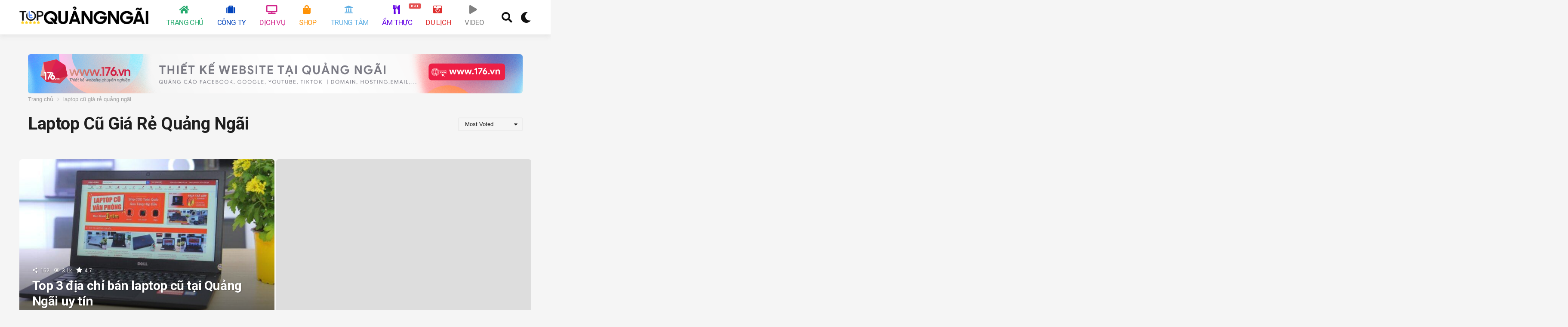

--- FILE ---
content_type: text/html; charset=UTF-8
request_url: https://topquangngai.vn/tag/laptop-cu-gia-re-quang-ngai/?order=most_voted
body_size: 65076
content:
<!DOCTYPE HTML>
<html lang="vi"
 xmlns:fb="http://ogp.me/ns/fb#" prefix="og: https://ogp.me/ns#">
	<head>
		<meta charset="UTF-8">
		<meta name="viewport" content="width=device-width, initial-scale=1.0, maximum-scale=1.0, user-scalable=no">
					<!-- Optimized with WP Meteor v3.4.16 - https://wordpress.org/plugins/wp-meteor/ --><script data-wpmeteor-nooptimize="true" >var _wpmeteor={"exclude":true,"gdpr":true,"rdelay":2000,"preload":true,"elementor-animations":true,"elementor-pp":true,"v":"3.4.16","rest_url":"https:\/\/topquangngai.vn\/wp-json\/"};(()=>{try{new MutationObserver(function(){}),new Promise(function(){}),Object.assign({},{}),document.fonts.ready.then(function(){})}catch{s="wpmeteordisable=1",i=document.location.href,i.match(/[?&]wpmeteordisable/)||(o="",i.indexOf("?")==-1?i.indexOf("#")==-1?o=i+"?"+s:o=i.replace("#","?"+s+"#"):i.indexOf("#")==-1?o=i+"&"+s:o=i.replace("#","&"+s+"#"),document.location.href=o)}var s,i,o;})();

</script><script data-wpmeteor-nooptimize="true" >(()=>{var v="addEventListener",ue="removeEventListener",p="getAttribute",L="setAttribute",pe="removeAttribute",N="hasAttribute",St="querySelector",F=St+"All",U="appendChild",Q="removeChild",fe="createElement",T="tagName",Ae="getOwnPropertyDescriptor",y="prototype",W="__lookupGetter__",Ee="__lookupSetter__",m="DOMContentLoaded",f="load",B="pageshow",me="error";var d=window,c=document,Te=c.documentElement;var $=console.error;var Ke=!0,X=class{constructor(){this.known=[]}init(){let t,n,s=(r,a)=>{if(Ke&&r&&r.fn&&!r.__wpmeteor){let o=function(i){return i===r?this:(c[v](m,l=>{i.call(c,r,l,"jQueryMock")}),this)};this.known.push([r,r.fn.ready,r.fn.init?.prototype?.ready]),r.fn.ready=o,r.fn.init?.prototype?.ready&&(r.fn.init.prototype.ready=o),r.__wpmeteor=!0}return r};window.jQuery||window.$,Object.defineProperty(window,"jQuery",{get(){return t},set(r){t=s(r,"jQuery")},configurable:!0}),Object.defineProperty(window,"$",{get(){return n},set(r){n=s(r,"$")},configurable:!0})}unmock(){this.known.forEach(([t,n,s])=>{t.fn.ready=n,t.fn.init?.prototype?.ready&&s&&(t.fn.init.prototype.ready=s)}),Ke=!1}};var ge="fpo:first-interaction",he="fpo:replay-captured-events";var Je="fpo:element-loaded",Se="fpo:images-loaded",M="fpo:the-end";var Z="click",V=window,Qe=V.addEventListener.bind(V),Xe=V.removeEventListener.bind(V),Ge="removeAttribute",ve="getAttribute",Gt="setAttribute",Ne=["touchstart","touchmove","touchend","touchcancel","keydown","wheel"],Ze=["mouseover","mouseout",Z],Nt=["touchstart","touchend","touchcancel","mouseover","mouseout",Z],R="data-wpmeteor-";var Ue="dispatchEvent",je=e=>{let t=new MouseEvent(Z,{view:e.view,bubbles:!0,cancelable:!0});return Object.defineProperty(t,"target",{writable:!1,value:e.target}),t},Be=class{static capture(){let t=!1,[,n,s]=`${window.Promise}`.split(/[\s[(){]+/s);if(V["__"+s+n])return;let r=[],a=o=>{if(o.target&&Ue in o.target){if(!o.isTrusted)return;if(o.cancelable&&!Ne.includes(o.type))try{o.preventDefault()}catch{}o.stopImmediatePropagation(),o.type===Z?r.push(je(o)):Nt.includes(o.type)&&r.push(o),o.target[Gt](R+o.type,!0),t||(t=!0,V[Ue](new CustomEvent(ge)))}};V.addEventListener(he,()=>{Ze.forEach(l=>Xe(l,a,{passive:!1,capture:!0})),Ne.forEach(l=>Xe(l,a,{passive:!0,capture:!0}));let o;for(;o=r.shift();){var i=o.target;i[ve](R+"touchstart")&&i[ve](R+"touchend")&&!i[ve](R+Z)?(i[ve](R+"touchmove")||r.push(je(o)),i[Ge](R+"touchstart"),i[Ge](R+"touchend")):i[Ge](R+o.type),i[Ue](o)}}),Ze.forEach(o=>Qe(o,a,{passive:!1,capture:!0})),Ne.forEach(o=>Qe(o,a,{passive:!0,capture:!0}))}};var et=Be;var j=class{constructor(){this.l=[]}emit(t,n=null){this.l[t]&&this.l[t].forEach(s=>s(n))}on(t,n){this.l[t]||=[],this.l[t].push(n)}off(t,n){this.l[t]=(this.l[t]||[]).filter(s=>s!==n)}};var D=new j;var ye=c[fe]("span");ye[L]("id","elementor-device-mode");ye[L]("class","elementor-screen-only");var Ut=!1,tt=()=>(Ut||c.body[U](ye),getComputedStyle(ye,":after").content.replace(/"/g,""));var rt=e=>e[p]("class")||"",nt=(e,t)=>e[L]("class",t),st=()=>{d[v](f,function(){let e=tt(),t=Math.max(Te.clientWidth||0,d.innerWidth||0),n=Math.max(Te.clientHeight||0,d.innerHeight||0),s=["_animation_"+e,"animation_"+e,"_animation","_animation","animation"];Array.from(c[F](".elementor-invisible")).forEach(r=>{let a=r.getBoundingClientRect();if(a.top+d.scrollY<=n&&a.left+d.scrollX<t)try{let i=JSON.parse(r[p]("data-settings"));if(i.trigger_source)return;let l=i._animation_delay||i.animation_delay||0,u,E;for(var o=0;o<s.length;o++)if(i[s[o]]){E=s[o],u=i[E];break}if(u){let q=rt(r),J=u==="none"?q:q+" animated "+u,At=setTimeout(()=>{nt(r,J.replace(/\belementor-invisible\b/,"")),s.forEach(Tt=>delete i[Tt]),r[L]("data-settings",JSON.stringify(i))},l);D.on("fi",()=>{clearTimeout(At),nt(r,rt(r).replace(new RegExp("\b"+u+"\b"),""))})}}catch(i){console.error(i)}})})};var ot="data-in-mega_smartmenus",it=()=>{let e=c[fe]("div");e.innerHTML='<span class="sub-arrow --wp-meteor"><i class="fa" aria-hidden="true"></i></span>';let t=e.firstChild,n=s=>{let r=[];for(;s=s.previousElementSibling;)r.push(s);return r};c[v](m,function(){Array.from(c[F](".pp-advanced-menu ul")).forEach(s=>{if(s[p](ot))return;(s[p]("class")||"").match(/\bmega-menu\b/)&&s[F]("ul").forEach(o=>{o[L](ot,!0)});let r=n(s),a=r.filter(o=>o).filter(o=>o[T]==="A").pop();if(a||(a=r.map(o=>Array.from(o[F]("a"))).filter(o=>o).flat().pop()),a){let o=t.cloneNode(!0);a[U](o),new MutationObserver(l=>{l.forEach(({addedNodes:u})=>{u.forEach(E=>{if(E.nodeType===1&&E[T]==="SPAN")try{a[Q](o)}catch{}})})}).observe(a,{childList:!0})}})})};var w="readystatechange",A="message";var Y="SCRIPT",g="data-wpmeteor-",b=Object.defineProperty,Ve=Object.defineProperties,P="javascript/blocked",Pe=/^\s*(application|text)\/javascript|module\s*$/i,mt="requestAnimationFrame",gt="requestIdleCallback",ie="setTimeout",Ie="__dynamic",I=d.constructor.name+"::",ce=c.constructor.name+"::",ht=function(e,t){t=t||d;for(var n=0;n<this.length;n++)e.call(t,this[n],n,this)};"NodeList"in d&&!NodeList[y].forEach&&(NodeList[y].forEach=ht);"HTMLCollection"in d&&!HTMLCollection[y].forEach&&(HTMLCollection[y].forEach=ht);_wpmeteor["elementor-animations"]&&st(),_wpmeteor["elementor-pp"]&&it();var _e=[],Le=[],ee=[],se=!1,k=[],h={},He=!1,Bt=0,H=c.visibilityState==="visible"?d[mt]:d[ie],vt=d[gt]||H;c[v]("visibilitychange",()=>{H=c.visibilityState==="visible"?d[mt]:d[ie],vt=d[gt]||H});var C=d[ie],De,z=["src","type"],x=Object,te="definePropert";x[te+"y"]=(e,t,n)=>{if(e===d&&["jQuery","onload"].indexOf(t)>=0||(e===c||e===c.body)&&["readyState","write","writeln","on"+w].indexOf(t)>=0)return["on"+w,"on"+f].indexOf(t)&&n.set&&(h["on"+w]=h["on"+w]||[],h["on"+w].push(n.set)),e;if(e instanceof HTMLScriptElement&&z.indexOf(t)>=0){if(!e[t+"__def"]){let s=x[Ae](e,t);b(e,t,{set(r){return e[t+"__set"]?e[t+"__set"].call(e,r):s.set.call(e,r)},get(){return e[t+"__get"]?e[t+"__get"].call(e):s.get.call(e)}}),e[t+"__def"]=!0}return n.get&&(e[t+"__get"]=n.get),n.set&&(e[t+"__set"]=n.set),e}return b(e,t,n)};x[te+"ies"]=(e,t)=>{for(let n in t)x[te+"y"](e,n,t[n]);for(let n of x.getOwnPropertySymbols(t))x[te+"y"](e,n,t[n]);return e};var qe=EventTarget[y][v],yt=EventTarget[y][ue],ae=qe.bind(c),Ct=yt.bind(c),G=qe.bind(d),_t=yt.bind(d),Lt=Document[y].createElement,le=Lt.bind(c),de=c.__proto__[W]("readyState").bind(c),ct="loading";b(c,"readyState",{get(){return ct},set(e){return ct=e}});var at=e=>k.filter(([t,,n],s)=>{if(!(e.indexOf(t.type)<0)){n||(n=t.target);try{let r=n.constructor.name+"::"+t.type;for(let a=0;a<h[r].length;a++)if(h[r][a]){let o=r+"::"+s+"::"+a;if(!xe[o])return!0}}catch{}}}).length,oe,xe={},K=e=>{k.forEach(([t,n,s],r)=>{if(!(e.indexOf(t.type)<0)){s||(s=t.target);try{let a=s.constructor.name+"::"+t.type;if((h[a]||[]).length)for(let o=0;o<h[a].length;o++){let i=h[a][o];if(i){let l=a+"::"+r+"::"+o;if(!xe[l]){xe[l]=!0,c.readyState=n,oe=a;try{Bt++,!i[y]||i[y].constructor===i?i.bind(s)(t):i(t)}catch(u){$(u,i)}oe=null}}}}catch(a){$(a)}}})};ae(m,e=>{k.push([new e.constructor(m,e),de(),c])});ae(w,e=>{k.push([new e.constructor(w,e),de(),c])});G(m,e=>{k.push([new e.constructor(m,e),de(),d])});G(f,e=>{He=!0,k.push([new e.constructor(f,e),de(),d]),O||K([m,w,A,f,B])});G(B,e=>{k.push([new e.constructor(B,e),de(),d]),O||K([m,w,A,f,B])});var wt=e=>{k.push([e,c.readyState,d])},Ot=d[W]("onmessage"),Rt=d[Ee]("onmessage"),Pt=()=>{_t(A,wt),(h[I+"message"]||[]).forEach(e=>{G(A,e)}),b(d,"onmessage",{get:Ot,set:Rt})};G(A,wt);var Dt=new X;Dt.init();var Fe=()=>{!O&&!se&&(O=!0,c.readyState="loading",H($e),H(S)),He||G(f,()=>{Fe()})};G(ge,()=>{Fe()});D.on(Se,()=>{Fe()});_wpmeteor.rdelay>=0&&et.capture();var re=[-1],Ce=e=>{re=re.filter(t=>t!==e.target),re.length||C(D.emit.bind(D,M))};var O=!1,S=()=>{let e=_e.shift();if(e)e[p](g+"src")?e[N]("async")||e[Ie]?(e.isConnected&&(re.push(e),setTimeout(Ce,1e3,{target:e})),Oe(e,Ce),C(S)):Oe(e,C.bind(null,S)):(e.origtype==P&&Oe(e),C(S));else if(Le.length)_e.push(...Le),Le.length=0,C(S);else if(at([m,w,A]))K([m,w,A]),C(S);else if(He)if(at([f,B,A]))K([f,B,A]),C(S);else if(re.length>1)vt(S);else if(ee.length)_e.push(...ee),ee.length=0,C(S);else{if(d.RocketLazyLoadScripts)try{RocketLazyLoadScripts.run()}catch(t){$(t)}c.readyState="complete",Pt(),Dt.unmock(),O=!1,se=!0,d[ie](()=>Ce({target:-1}))}else O=!1},xt=e=>{let t=le(Y),n=e.attributes;for(var s=n.length-1;s>=0;s--)n[s].name.startsWith(g)||t[L](n[s].name,n[s].value);let r=e[p](g+"type");r?t.type=r:t.type="text/javascript",(e.textContent||"").match(/^\s*class RocketLazyLoadScripts/)?t.textContent=e.textContent.replace(/^\s*class\s*RocketLazyLoadScripts/,"window.RocketLazyLoadScripts=class").replace("RocketLazyLoadScripts.run();",""):t.textContent=e.textContent;for(let a of["onload","onerror","onreadystatechange"])e[a]&&(t[a]=e[a]);return t},Oe=(e,t)=>{let n=e[p](g+"src");if(n){let s=qe.bind(e);e.isConnected&&t&&(s(f,t),s(me,t)),e.origtype=e[p](g+"type")||"text/javascript",e.origsrc=n,(!e.isConnected||e[N]("nomodule")||e.type&&!Pe.test(e.type))&&t&&t(new Event(f,{target:e}))}else e.origtype===P?(e.origtype=e[p](g+"type")||"text/javascript",e[pe]("integrity"),e.textContent=e.textContent+`
`):t&&t(new Event(f,{target:e}))},We=(e,t)=>{let n=(h[e]||[]).indexOf(t);if(n>=0)return h[e][n]=void 0,!0},lt=(e,t,...n)=>{if("HTMLDocument::"+m==oe&&e===m&&!t.toString().match(/jQueryMock/)){D.on(M,c[v].bind(c,e,t,...n));return}if(t&&(e===m||e===w)){let s=ce+e;h[s]=h[s]||[],h[s].push(t),se&&K([e]);return}return ae(e,t,...n)},dt=(e,t,...n)=>{if(e===m){let s=ce+e;We(s,t)}return Ct(e,t,...n)};Ve(c,{[v]:{get(){return lt},set(){return lt}},[ue]:{get(){return dt},set(){return dt}}});var ne=c.createDocumentFragment(),$e=()=>{ne.hasChildNodes()&&(c.head[U](ne),ne=c.createDocumentFragment())},ut={},we=e=>{if(e)try{let t=new URL(e,c.location.href),n=t.origin;if(n&&!ut[n]&&c.location.host!==t.host){let s=le("link");s.rel="preconnect",s.href=n,ne[U](s),ut[n]=!0,O&&H($e)}}catch{}},be={},kt=(e,t,n,s)=>{let r=le("link");r.rel=t?"modulepre"+f:"pre"+f,r.as="script",n&&r[L]("crossorigin",n),s&&r[L]("integrity",s);try{e=new URL(e,c.location.href).href}catch{}r.href=e,ne[U](r),be[e]=!0,O&&H($e)},ke=function(...e){let t=le(...e);if(!e||e[0].toUpperCase()!==Y||!O)return t;let n=t[L].bind(t),s=t[p].bind(t),r=t[pe].bind(t),a=t[N].bind(t),o=t[W]("attributes").bind(t);return z.forEach(i=>{let l=t[W](i).bind(t),u=t[Ee](i).bind(t);x[te+"y"](t,i,{set(E){return i==="type"&&E&&!Pe.test(E)?n(i,E):((i==="src"&&E||i==="type"&&E&&t.origsrc)&&n("type",P),E?n(g+i,E):r(g+i))},get(){let E=t[p](g+i);if(i==="src")try{return new URL(E,c.location.href).href}catch{}return E}}),b(t,"orig"+i,{set(E){return u(E)},get(){return l()}})}),t[L]=function(i,l){if(z.includes(i))return i==="type"&&l&&!Pe.test(l)?n(i,l):((i==="src"&&l||i==="type"&&l&&t.origsrc)&&n("type",P),l?n(g+i,l):r(g+i));n(i,l)},t[p]=function(i){let l=z.indexOf(i)>=0?s(g+i):s(i);if(i==="src")try{return new URL(l,c.location.href).href}catch{}return l},t[N]=function(i){return z.indexOf(i)>=0?a(g+i):a(i)},b(t,"attributes",{get(){return[...o()].filter(l=>l.name!=="type").map(l=>({name:l.name.match(new RegExp(g))?l.name.replace(g,""):l.name,value:l.value}))}}),t[Ie]=!0,t};Object.defineProperty(Document[y],"createElement",{set(e){e!==ke&&(De=e)},get(){return De||ke}});var Re=new Set,ze=new MutationObserver(e=>{e.forEach(({removedNodes:t,addedNodes:n,target:s})=>{t.forEach(r=>{r.nodeType===1&&Y===r[T]&&"origtype"in r&&Re.delete(r)}),n.forEach(r=>{if(r.nodeType===1)if(Y===r[T]){if("origtype"in r){if(r.origtype!==P)return}else if(r[p]("type")!==P)return;"origtype"in r||z.forEach(o=>{let i=r[W](o).bind(r),l=r[Ee](o).bind(r);b(r,"orig"+o,{set(u){return l(u)},get(){return i()}})});let a=r[p](g+"src");if(Re.has(r)&&$("Inserted twice",r),r.parentNode){Re.add(r);let o=r[p](g+"type");(a||"").match(/\/gtm.js\?/)||r[N]("async")||r[Ie]?(ee.push(r),we(a)):r[N]("defer")||o==="module"?(Le.push(r),we(a)):(a&&!r[N]("nomodule")&&!be[a]&&kt(a,o==="module",r[N]("crossorigin")&&r[p]("crossorigin"),r[p]("integrity")),_e.push(r))}else r[v](f,o=>o.target.parentNode[Q](o.target)),r[v](me,o=>o.target.parentNode[Q](o.target)),s[U](r)}else r[T]==="LINK"&&r[p]("as")==="script"&&(be[r[p]("href")]=!0)})})}),bt={childList:!0,subtree:!0};ze.observe(c.documentElement,bt);var Mt=HTMLElement[y].attachShadow;HTMLElement[y].attachShadow=function(e){let t=Mt.call(this,e);return e.mode==="open"&&ze.observe(t,bt),t};(()=>{let e=x[Ae](HTMLIFrameElement[y],"src");b(HTMLIFrameElement[y],"src",{get(){return this.dataset.fpoSrc?this.dataset.fpoSrc:e.get.call(this)},set(t){delete this.dataset.fpoSrc,e.set.call(this,t)}})})();D.on(M,()=>{(!De||De===ke)&&(Document[y].createElement=Lt,ze.disconnect()),dispatchEvent(new CustomEvent(he)),dispatchEvent(new CustomEvent(M))});var Me=e=>{let t,n;!c.currentScript||!c.currentScript.parentNode?(t=c.body,n=t.lastChild):(n=c.currentScript,t=n.parentNode);try{let s=le("div");s.innerHTML=e,Array.from(s.childNodes).forEach(r=>{r.nodeName===Y?t.insertBefore(xt(r),n):t.insertBefore(r,n)})}catch(s){$(s)}},pt=e=>Me(e+`
`);Ve(c,{write:{get(){return Me},set(e){return Me=e}},writeln:{get(){return pt},set(e){return pt=e}}});var ft=(e,t,...n)=>{if(I+m==oe&&e===m&&!t.toString().match(/jQueryMock/)){D.on(M,d[v].bind(d,e,t,...n));return}if(I+f==oe&&e===f){D.on(M,d[v].bind(d,e,t,...n));return}if(t&&(e===f||e===B||e===m||e===A&&!se)){let s=e===m?ce+e:I+e;h[s]=h[s]||[],h[s].push(t),se&&K([e]);return}return G(e,t,...n)},Et=(e,t,...n)=>{if(e===f||e===m||e===B){let s=e===m?ce+e:I+e;We(s,t)}return _t(e,t,...n)};Ve(d,{[v]:{get(){return ft},set(){return ft}},[ue]:{get(){return Et},set(){return Et}}});var Ye=e=>{let t;return{get(){return t},set(n){return t&&We(e,n),h[e]=h[e]||[],h[e].push(n),t=n}}};G(Je,e=>{let{target:t,event:n}=e.detail,s=t===d?c.body:t,r=s[p](g+"on"+n.type);s[pe](g+"on"+n.type);try{let a=new Function("event",r);t===d?d[v](f,a.bind(t,n)):a.call(t,n)}catch(a){console.err(a)}});{let e=Ye(I+f);b(d,"onload",e),ae(m,()=>{b(c.body,"onload",e)})}b(c,"onreadystatechange",Ye(ce+w));b(d,"onmessage",Ye(I+A));(()=>{let e=d.innerHeight,t=d.innerWidth,n=r=>{let o={"4g":1250,"3g":2500,"2g":2500}[(navigator.connection||{}).effectiveType]||0,i=r.getBoundingClientRect(),l={top:-1*e-o,left:-1*t-o,bottom:e+o,right:t+o};return!(i.left>=l.right||i.right<=l.left||i.top>=l.bottom||i.bottom<=l.top)},s=(r=!0)=>{let a=1,o=-1,i={},l=()=>{o++,--a||d[ie](D.emit.bind(D,Se),_wpmeteor.rdelay)};Array.from(c.getElementsByTagName("*")).forEach(u=>{let E,q,J;if(u[T]==="IMG"){let _=u.currentSrc||u.src;_&&!i[_]&&!_.match(/^data:/i)&&((u.loading||"").toLowerCase()!=="lazy"||n(u))&&(E=_)}else if(u[T]===Y)we(u[p](g+"src"));else if(u[T]==="LINK"&&u[p]("as")==="script"&&["pre"+f,"modulepre"+f].indexOf(u[p]("rel"))>=0)be[u[p]("href")]=!0;else if((q=d.getComputedStyle(u))&&(J=(q.backgroundImage||"").match(/^url\s*\((.*?)\)/i))&&(J||[]).length){let _=J[0].slice(4,-1).replace(/"/g,"");!i[_]&&!_.match(/^data:/i)&&(E=_)}if(E){i[E]=!0;let _=new Image;r&&(a++,_[v](f,l),_[v](me,l)),_.src=E}}),c.fonts.ready.then(()=>{l()})};_wpmeteor.rdelay===0?ae(m,s):G(f,s)})();})();
//1.0.42

</script><script  type="javascript/blocked" data-wpmeteor-type="text/javascript" >
		(function( $ ) {

			var themeModeStylesheetURL = 'https://topquangngai.vn/wp-content/themes/topquangngai/css/night-mode.min.css';
			var getCookie = function( cname ) {
				var name = cname + "=";
				var decodedCookie = decodeURIComponent( document.cookie );
				var ca = decodedCookie.split( ';' );
				for ( var i = 0; i < ca.length; i++ ) {
					var c = ca[i];
					while ( c.charAt( 0 ) == ' ' ) {
						c = c.substring( 1 );
					}
					if ( c.indexOf( name ) == 0 ) {
						return c.substring( name.length, c.length );
					}
				}
				return "";
			};
			var setCookie = function( cname, cvalue, exdays ) {
				var d = new Date();
				d.setTime( d.getTime() + (exdays * 24 * 60 * 60 * 1000) );
				var expires = "expires=" + d.toUTCString();
				document.cookie = cname + "=" + cvalue + ";" + expires + ";path=/";
			};
			var delete_cookie = function( cname ) {
				setCookie( cname, null, 0 );
			};
			var appendThemeModeLink = function() {
				var link = document.createElement( 'link' );
				var targetNode = document.getElementById( 'boombox-primary-style-inline-css' );
				link.rel = 'stylesheet';
				link.id = 'boombox-theme-mode-css';
				link.href = themeModeStylesheetURL;
				link.media = 'all';

				targetNode.parentNode.insertBefore( link, targetNode.nextSibling );
			};

			document.addEventListener( 'DOMContentLoaded', function() {
				var switchers = document.querySelectorAll( '.bb-mode-switcher .bb-mode-toggle' );

				for ( var i = 0; i < switchers.length; i++ ) {
					switchers[i].addEventListener( 'click', function(e) {
					    e.preventDefault();
						var stylesheet = document.getElementById( 'boombox-theme-mode-css' );
						if ( !!getCookie( 'boombox-theme-mode' ) ) {
							if ( stylesheet ) {
								stylesheet.setAttribute( 'disabled', 'disabled' );
							}
                            document.body.classList.remove("boombox-mode-on");
							delete_cookie( 'boombox-theme-mode' );
						} else {
							if ( stylesheet ) {
								stylesheet.removeAttribute( 'disabled' );
							} else {
								appendThemeModeLink();
							}
                            document.body.classList.add("boombox-mode-on");
							setCookie( 'boombox-theme-mode', 1, 365 );
						}
					} );
				}

                if ( !!getCookie( 'boombox-theme-mode' ) ) {
                    document.body.classList.add("boombox-mode-on");
                }
			} );

			if ( !!getCookie( 'boombox-theme-mode' ) ) {

				var appendInterval = setInterval( function() {
					if ( document.getElementById( 'boombox-primary-style-inline-css' ) ) {
						clearInterval( appendInterval );
						appendThemeModeLink();
					}
				}, 25 );
			}

		})();
	</script>
<!-- Tối ưu hóa công cụ tìm kiếm bởi Rank Math PRO - https://rankmath.com/ -->
<title>laptop cũ giá rẻ quảng ngãi - Top Quảng Ngãi</title>
<meta name="robots" content="follow, index, max-snippet:-1, max-video-preview:-1, max-image-preview:large"/>
<link rel="canonical" href="https://topquangngai.vn/tag/laptop-cu-gia-re-quang-ngai/" />
<meta property="og:locale" content="vi_VN" />
<meta property="og:type" content="article" />
<meta property="og:title" content="laptop cũ giá rẻ quảng ngãi - Top Quảng Ngãi" />
<meta property="og:url" content="https://topquangngai.vn/tag/laptop-cu-gia-re-quang-ngai/" />
<meta property="og:site_name" content="Top Quảng Ngãi" />
<meta name="twitter:card" content="summary_large_image" />
<meta name="twitter:title" content="laptop cũ giá rẻ quảng ngãi - Top Quảng Ngãi" />
<meta name="twitter:label1" content="Mục" />
<meta name="twitter:data1" content="1" />
<script type="application/ld+json" class="rank-math-schema-pro">{"@context":"https://schema.org","@graph":[{"@type":"Place","@id":"https://topquangngai.vn/#place","geo":{"@type":"GeoCoordinates","latitude":"15.3427062","longitude":"108.0102733"},"hasMap":"https://www.google.com/maps/search/?api=1&amp;query=15.3427062,108.0102733","address":{"@type":"PostalAddress","streetAddress":"88 H\u00e0 Huy T\u1eadp","addressLocality":"Ngh\u0129a Ch\u00e1nh Nam","addressRegion":"Qu\u1ea3ng Ng\u00e3i","postalCode":"570000","addressCountry":"Vi\u1ec7t Nam"}},{"@type":"Organization","@id":"https://topquangngai.vn/#organization","name":"Top Qu\u1ea3ng Ng\u00e3i","url":"https://topquangngai.vn","email":"info@topquangngai.vn","address":{"@type":"PostalAddress","streetAddress":"88 H\u00e0 Huy T\u1eadp","addressLocality":"Ngh\u0129a Ch\u00e1nh Nam","addressRegion":"Qu\u1ea3ng Ng\u00e3i","postalCode":"570000","addressCountry":"Vi\u1ec7t Nam"},"logo":{"@type":"ImageObject","@id":"https://topquangngai.vn/#logo","url":"https://topquangngai.vn/wp-content/uploads/2020/12/logo-v2-1.png","contentUrl":"https://topquangngai.vn/wp-content/uploads/2020/12/logo-v2-1.png","caption":"Top Qu\u1ea3ng Ng\u00e3i","inLanguage":"vi","width":"663","height":"91"},"contactPoint":[{"@type":"ContactPoint","telephone":"+84822222176","contactType":"customer support"}],"location":{"@id":"https://topquangngai.vn/#place"}},{"@type":"WebSite","@id":"https://topquangngai.vn/#website","url":"https://topquangngai.vn","name":"Top Qu\u1ea3ng Ng\u00e3i","publisher":{"@id":"https://topquangngai.vn/#organization"},"inLanguage":"vi"},{"@type":"CollectionPage","@id":"https://topquangngai.vn/tag/laptop-cu-gia-re-quang-ngai/#webpage","url":"https://topquangngai.vn/tag/laptop-cu-gia-re-quang-ngai/","name":"laptop c\u0169 gi\u00e1 r\u1ebb qu\u1ea3ng ng\u00e3i - Top Qu\u1ea3ng Ng\u00e3i","isPartOf":{"@id":"https://topquangngai.vn/#website"},"inLanguage":"vi"}]}</script>
<!-- /Plugin SEO WordPress Rank Math -->

<link rel='dns-prefetch' href='//fonts.googleapis.com' />
<link href='https://fonts.gstatic.com' crossorigin rel='preconnect' />
<link rel="alternate" type="application/rss+xml" title="Dòng thông tin Top Quảng Ngãi &raquo;" href="https://topquangngai.vn/feed/" />
<link rel="alternate" type="application/rss+xml" title="Top Quảng Ngãi &raquo; Dòng bình luận" href="https://topquangngai.vn/comments/feed/" />
<link rel="alternate" type="application/rss+xml" title="Dòng thông tin cho Thẻ Top Quảng Ngãi &raquo; laptop cũ giá rẻ quảng ngãi" href="https://topquangngai.vn/tag/laptop-cu-gia-re-quang-ngai/feed/" />
<style id='wp-img-auto-sizes-contain-inline-css' type='text/css'>
img:is([sizes=auto i],[sizes^="auto," i]){contain-intrinsic-size:3000px 1500px}
/*# sourceURL=wp-img-auto-sizes-contain-inline-css */
</style>
<style id='wp-emoji-styles-inline-css' type='text/css'>

	img.wp-smiley, img.emoji {
		display: inline !important;
		border: none !important;
		box-shadow: none !important;
		height: 1em !important;
		width: 1em !important;
		margin: 0 0.07em !important;
		vertical-align: -0.1em !important;
		background: none !important;
		padding: 0 !important;
	}
/*# sourceURL=wp-emoji-styles-inline-css */
</style>
<style id='wp-block-library-inline-css' type='text/css'>
:root{--wp-block-synced-color:#7a00df;--wp-block-synced-color--rgb:122,0,223;--wp-bound-block-color:var(--wp-block-synced-color);--wp-editor-canvas-background:#ddd;--wp-admin-theme-color:#007cba;--wp-admin-theme-color--rgb:0,124,186;--wp-admin-theme-color-darker-10:#006ba1;--wp-admin-theme-color-darker-10--rgb:0,107,160.5;--wp-admin-theme-color-darker-20:#005a87;--wp-admin-theme-color-darker-20--rgb:0,90,135;--wp-admin-border-width-focus:2px}@media (min-resolution:192dpi){:root{--wp-admin-border-width-focus:1.5px}}.wp-element-button{cursor:pointer}:root .has-very-light-gray-background-color{background-color:#eee}:root .has-very-dark-gray-background-color{background-color:#313131}:root .has-very-light-gray-color{color:#eee}:root .has-very-dark-gray-color{color:#313131}:root .has-vivid-green-cyan-to-vivid-cyan-blue-gradient-background{background:linear-gradient(135deg,#00d084,#0693e3)}:root .has-purple-crush-gradient-background{background:linear-gradient(135deg,#34e2e4,#4721fb 50%,#ab1dfe)}:root .has-hazy-dawn-gradient-background{background:linear-gradient(135deg,#faaca8,#dad0ec)}:root .has-subdued-olive-gradient-background{background:linear-gradient(135deg,#fafae1,#67a671)}:root .has-atomic-cream-gradient-background{background:linear-gradient(135deg,#fdd79a,#004a59)}:root .has-nightshade-gradient-background{background:linear-gradient(135deg,#330968,#31cdcf)}:root .has-midnight-gradient-background{background:linear-gradient(135deg,#020381,#2874fc)}:root{--wp--preset--font-size--normal:16px;--wp--preset--font-size--huge:42px}.has-regular-font-size{font-size:1em}.has-larger-font-size{font-size:2.625em}.has-normal-font-size{font-size:var(--wp--preset--font-size--normal)}.has-huge-font-size{font-size:var(--wp--preset--font-size--huge)}.has-text-align-center{text-align:center}.has-text-align-left{text-align:left}.has-text-align-right{text-align:right}.has-fit-text{white-space:nowrap!important}#end-resizable-editor-section{display:none}.aligncenter{clear:both}.items-justified-left{justify-content:flex-start}.items-justified-center{justify-content:center}.items-justified-right{justify-content:flex-end}.items-justified-space-between{justify-content:space-between}.screen-reader-text{border:0;clip-path:inset(50%);height:1px;margin:-1px;overflow:hidden;padding:0;position:absolute;width:1px;word-wrap:normal!important}.screen-reader-text:focus{background-color:#ddd;clip-path:none;color:#444;display:block;font-size:1em;height:auto;left:5px;line-height:normal;padding:15px 23px 14px;text-decoration:none;top:5px;width:auto;z-index:100000}html :where(.has-border-color){border-style:solid}html :where([style*=border-top-color]){border-top-style:solid}html :where([style*=border-right-color]){border-right-style:solid}html :where([style*=border-bottom-color]){border-bottom-style:solid}html :where([style*=border-left-color]){border-left-style:solid}html :where([style*=border-width]){border-style:solid}html :where([style*=border-top-width]){border-top-style:solid}html :where([style*=border-right-width]){border-right-style:solid}html :where([style*=border-bottom-width]){border-bottom-style:solid}html :where([style*=border-left-width]){border-left-style:solid}html :where(img[class*=wp-image-]){height:auto;max-width:100%}:where(figure){margin:0 0 1em}html :where(.is-position-sticky){--wp-admin--admin-bar--position-offset:var(--wp-admin--admin-bar--height,0px)}@media screen and (max-width:600px){html :where(.is-position-sticky){--wp-admin--admin-bar--position-offset:0px}}

/*# sourceURL=wp-block-library-inline-css */
</style><style id='global-styles-inline-css' type='text/css'>
:root{--wp--preset--aspect-ratio--square: 1;--wp--preset--aspect-ratio--4-3: 4/3;--wp--preset--aspect-ratio--3-4: 3/4;--wp--preset--aspect-ratio--3-2: 3/2;--wp--preset--aspect-ratio--2-3: 2/3;--wp--preset--aspect-ratio--16-9: 16/9;--wp--preset--aspect-ratio--9-16: 9/16;--wp--preset--color--black: #000000;--wp--preset--color--cyan-bluish-gray: #abb8c3;--wp--preset--color--white: #ffffff;--wp--preset--color--pale-pink: #f78da7;--wp--preset--color--vivid-red: #cf2e2e;--wp--preset--color--luminous-vivid-orange: #ff6900;--wp--preset--color--luminous-vivid-amber: #fcb900;--wp--preset--color--light-green-cyan: #7bdcb5;--wp--preset--color--vivid-green-cyan: #00d084;--wp--preset--color--pale-cyan-blue: #8ed1fc;--wp--preset--color--vivid-cyan-blue: #0693e3;--wp--preset--color--vivid-purple: #9b51e0;--wp--preset--gradient--vivid-cyan-blue-to-vivid-purple: linear-gradient(135deg,rgb(6,147,227) 0%,rgb(155,81,224) 100%);--wp--preset--gradient--light-green-cyan-to-vivid-green-cyan: linear-gradient(135deg,rgb(122,220,180) 0%,rgb(0,208,130) 100%);--wp--preset--gradient--luminous-vivid-amber-to-luminous-vivid-orange: linear-gradient(135deg,rgb(252,185,0) 0%,rgb(255,105,0) 100%);--wp--preset--gradient--luminous-vivid-orange-to-vivid-red: linear-gradient(135deg,rgb(255,105,0) 0%,rgb(207,46,46) 100%);--wp--preset--gradient--very-light-gray-to-cyan-bluish-gray: linear-gradient(135deg,rgb(238,238,238) 0%,rgb(169,184,195) 100%);--wp--preset--gradient--cool-to-warm-spectrum: linear-gradient(135deg,rgb(74,234,220) 0%,rgb(151,120,209) 20%,rgb(207,42,186) 40%,rgb(238,44,130) 60%,rgb(251,105,98) 80%,rgb(254,248,76) 100%);--wp--preset--gradient--blush-light-purple: linear-gradient(135deg,rgb(255,206,236) 0%,rgb(152,150,240) 100%);--wp--preset--gradient--blush-bordeaux: linear-gradient(135deg,rgb(254,205,165) 0%,rgb(254,45,45) 50%,rgb(107,0,62) 100%);--wp--preset--gradient--luminous-dusk: linear-gradient(135deg,rgb(255,203,112) 0%,rgb(199,81,192) 50%,rgb(65,88,208) 100%);--wp--preset--gradient--pale-ocean: linear-gradient(135deg,rgb(255,245,203) 0%,rgb(182,227,212) 50%,rgb(51,167,181) 100%);--wp--preset--gradient--electric-grass: linear-gradient(135deg,rgb(202,248,128) 0%,rgb(113,206,126) 100%);--wp--preset--gradient--midnight: linear-gradient(135deg,rgb(2,3,129) 0%,rgb(40,116,252) 100%);--wp--preset--font-size--small: 13px;--wp--preset--font-size--medium: 20px;--wp--preset--font-size--large: 36px;--wp--preset--font-size--x-large: 42px;--wp--preset--spacing--20: 0.44rem;--wp--preset--spacing--30: 0.67rem;--wp--preset--spacing--40: 1rem;--wp--preset--spacing--50: 1.5rem;--wp--preset--spacing--60: 2.25rem;--wp--preset--spacing--70: 3.38rem;--wp--preset--spacing--80: 5.06rem;--wp--preset--shadow--natural: 6px 6px 9px rgba(0, 0, 0, 0.2);--wp--preset--shadow--deep: 12px 12px 50px rgba(0, 0, 0, 0.4);--wp--preset--shadow--sharp: 6px 6px 0px rgba(0, 0, 0, 0.2);--wp--preset--shadow--outlined: 6px 6px 0px -3px rgb(255, 255, 255), 6px 6px rgb(0, 0, 0);--wp--preset--shadow--crisp: 6px 6px 0px rgb(0, 0, 0);}:where(.is-layout-flex){gap: 0.5em;}:where(.is-layout-grid){gap: 0.5em;}body .is-layout-flex{display: flex;}.is-layout-flex{flex-wrap: wrap;align-items: center;}.is-layout-flex > :is(*, div){margin: 0;}body .is-layout-grid{display: grid;}.is-layout-grid > :is(*, div){margin: 0;}:where(.wp-block-columns.is-layout-flex){gap: 2em;}:where(.wp-block-columns.is-layout-grid){gap: 2em;}:where(.wp-block-post-template.is-layout-flex){gap: 1.25em;}:where(.wp-block-post-template.is-layout-grid){gap: 1.25em;}.has-black-color{color: var(--wp--preset--color--black) !important;}.has-cyan-bluish-gray-color{color: var(--wp--preset--color--cyan-bluish-gray) !important;}.has-white-color{color: var(--wp--preset--color--white) !important;}.has-pale-pink-color{color: var(--wp--preset--color--pale-pink) !important;}.has-vivid-red-color{color: var(--wp--preset--color--vivid-red) !important;}.has-luminous-vivid-orange-color{color: var(--wp--preset--color--luminous-vivid-orange) !important;}.has-luminous-vivid-amber-color{color: var(--wp--preset--color--luminous-vivid-amber) !important;}.has-light-green-cyan-color{color: var(--wp--preset--color--light-green-cyan) !important;}.has-vivid-green-cyan-color{color: var(--wp--preset--color--vivid-green-cyan) !important;}.has-pale-cyan-blue-color{color: var(--wp--preset--color--pale-cyan-blue) !important;}.has-vivid-cyan-blue-color{color: var(--wp--preset--color--vivid-cyan-blue) !important;}.has-vivid-purple-color{color: var(--wp--preset--color--vivid-purple) !important;}.has-black-background-color{background-color: var(--wp--preset--color--black) !important;}.has-cyan-bluish-gray-background-color{background-color: var(--wp--preset--color--cyan-bluish-gray) !important;}.has-white-background-color{background-color: var(--wp--preset--color--white) !important;}.has-pale-pink-background-color{background-color: var(--wp--preset--color--pale-pink) !important;}.has-vivid-red-background-color{background-color: var(--wp--preset--color--vivid-red) !important;}.has-luminous-vivid-orange-background-color{background-color: var(--wp--preset--color--luminous-vivid-orange) !important;}.has-luminous-vivid-amber-background-color{background-color: var(--wp--preset--color--luminous-vivid-amber) !important;}.has-light-green-cyan-background-color{background-color: var(--wp--preset--color--light-green-cyan) !important;}.has-vivid-green-cyan-background-color{background-color: var(--wp--preset--color--vivid-green-cyan) !important;}.has-pale-cyan-blue-background-color{background-color: var(--wp--preset--color--pale-cyan-blue) !important;}.has-vivid-cyan-blue-background-color{background-color: var(--wp--preset--color--vivid-cyan-blue) !important;}.has-vivid-purple-background-color{background-color: var(--wp--preset--color--vivid-purple) !important;}.has-black-border-color{border-color: var(--wp--preset--color--black) !important;}.has-cyan-bluish-gray-border-color{border-color: var(--wp--preset--color--cyan-bluish-gray) !important;}.has-white-border-color{border-color: var(--wp--preset--color--white) !important;}.has-pale-pink-border-color{border-color: var(--wp--preset--color--pale-pink) !important;}.has-vivid-red-border-color{border-color: var(--wp--preset--color--vivid-red) !important;}.has-luminous-vivid-orange-border-color{border-color: var(--wp--preset--color--luminous-vivid-orange) !important;}.has-luminous-vivid-amber-border-color{border-color: var(--wp--preset--color--luminous-vivid-amber) !important;}.has-light-green-cyan-border-color{border-color: var(--wp--preset--color--light-green-cyan) !important;}.has-vivid-green-cyan-border-color{border-color: var(--wp--preset--color--vivid-green-cyan) !important;}.has-pale-cyan-blue-border-color{border-color: var(--wp--preset--color--pale-cyan-blue) !important;}.has-vivid-cyan-blue-border-color{border-color: var(--wp--preset--color--vivid-cyan-blue) !important;}.has-vivid-purple-border-color{border-color: var(--wp--preset--color--vivid-purple) !important;}.has-vivid-cyan-blue-to-vivid-purple-gradient-background{background: var(--wp--preset--gradient--vivid-cyan-blue-to-vivid-purple) !important;}.has-light-green-cyan-to-vivid-green-cyan-gradient-background{background: var(--wp--preset--gradient--light-green-cyan-to-vivid-green-cyan) !important;}.has-luminous-vivid-amber-to-luminous-vivid-orange-gradient-background{background: var(--wp--preset--gradient--luminous-vivid-amber-to-luminous-vivid-orange) !important;}.has-luminous-vivid-orange-to-vivid-red-gradient-background{background: var(--wp--preset--gradient--luminous-vivid-orange-to-vivid-red) !important;}.has-very-light-gray-to-cyan-bluish-gray-gradient-background{background: var(--wp--preset--gradient--very-light-gray-to-cyan-bluish-gray) !important;}.has-cool-to-warm-spectrum-gradient-background{background: var(--wp--preset--gradient--cool-to-warm-spectrum) !important;}.has-blush-light-purple-gradient-background{background: var(--wp--preset--gradient--blush-light-purple) !important;}.has-blush-bordeaux-gradient-background{background: var(--wp--preset--gradient--blush-bordeaux) !important;}.has-luminous-dusk-gradient-background{background: var(--wp--preset--gradient--luminous-dusk) !important;}.has-pale-ocean-gradient-background{background: var(--wp--preset--gradient--pale-ocean) !important;}.has-electric-grass-gradient-background{background: var(--wp--preset--gradient--electric-grass) !important;}.has-midnight-gradient-background{background: var(--wp--preset--gradient--midnight) !important;}.has-small-font-size{font-size: var(--wp--preset--font-size--small) !important;}.has-medium-font-size{font-size: var(--wp--preset--font-size--medium) !important;}.has-large-font-size{font-size: var(--wp--preset--font-size--large) !important;}.has-x-large-font-size{font-size: var(--wp--preset--font-size--x-large) !important;}
/*# sourceURL=global-styles-inline-css */
</style>

<style id='classic-theme-styles-inline-css' type='text/css'>
/*! This file is auto-generated */
.wp-block-button__link{color:#fff;background-color:#32373c;border-radius:9999px;box-shadow:none;text-decoration:none;padding:calc(.667em + 2px) calc(1.333em + 2px);font-size:1.125em}.wp-block-file__button{background:#32373c;color:#fff;text-decoration:none}
/*# sourceURL=/wp-includes/css/classic-themes.min.css */
</style>
<link rel='stylesheet' id='contact-form-7-css' href='https://topquangngai.vn/wp-content/plugins/contact-form-7/includes/css/styles.css?ver=6.1.4' type='text/css' media='all' />
<link rel='stylesheet' id='cool-tag-cloud-css' href='https://topquangngai.vn/wp-content/plugins/cool-tag-cloud/inc/cool-tag-cloud.css?ver=2.25' type='text/css' media='all' />
<link rel='stylesheet' id='photo-viewer-mhfancy-css' href='https://topquangngai.vn/wp-content/plugins/photo-viewer-mh/public/css/jquery.fancybox.min.css?ver=1.1' type='text/css' media='all' />
<link rel='stylesheet' id='photo-viewer-mh-css' href='https://topquangngai.vn/wp-content/plugins/photo-viewer-mh/public/css/photo-viewer-mh-public.css?ver=1.1' type='text/css' media='all' />
<link rel='stylesheet' id='rating-form-cyto-style-css' href='https://topquangngai.vn/wp-content/plugins/rating-form/assets/css/cyto.css?ver=1.6.9' type='text/css' media='all' />
<link rel='stylesheet' id='rating-form-style-css' href='https://topquangngai.vn/wp-content/plugins/rating-form/assets/css/rating-form.css?ver=1.6.9' type='text/css' media='all' />
<link rel='stylesheet' id='rating-form-custom-css' href='https://topquangngai.vn/wp-content/uploads/rating-form/style/custom-styles.css?ver=1.6.9' type='text/css' media='all' />
<link rel='stylesheet' id='crp-style-text-only-css' href='https://topquangngai.vn/wp-content/plugins/contextual-related-posts/css/text-only.min.css?ver=4.1.0' type='text/css' media='all' />
<link rel='stylesheet' id='boombox-styles-min-css' href='https://topquangngai.vn/wp-content/themes/topquangngai/js/plugins/plugins.min.css?ver=2.7.0' type='text/css' media='all' />
<link rel='stylesheet' id='boombox-icomoon-style-css' href='https://topquangngai.vn/wp-content/themes/topquangngai/fonts/icon-fonts/icomoon/icons.min.css?ver=2.7.0' type='text/css' media='all' />
<link rel='stylesheet' id='boombox-fonts-css' href='https://fonts.googleapis.com/css?family=Roboto%3A400%2C400i%2C700%2C700i&#038;subset=vietnamese%2Clatin%2Clatin-ext&#038;ver=2.7.0' type='text/css' media='all' />
<link rel='stylesheet' id='boombox-primary-style-css' href='https://topquangngai.vn/wp-content/themes/topquangngai/css/style.min.css?ver=2.7.0' type='text/css' media='all' />
<style id='boombox-primary-style-inline-css' type='text/css'>

		/* -- Mobile Header -- */
		.bb-header.header-mobile .header-row {
			background-color: #5890ff;
			color: #1f1f1f;
		}
		/* If you need to specify different color for bottom/top header, use this code */
		.bb-header.header-mobile.g-style .header-c {
			color: #1f1f1f;
		}
		/* Mobile header breakpoint */
		@media (min-width: 992px) {
			.bb-show-desktop-header {
			  display: block;
			}
			.bb-show-mobile-header {
			  display: none;
			}
		}
	
		/* --site title color */
		.branding h1 {
		  color: #111111;
		}
	
		/* -top */
		.bb-header.header-desktop .top-header {
		  background-color: #ffffff;
		}
	
		.bb-header.header-desktop .top-header .bb-header-icon:hover,
		.bb-header.header-desktop .top-header  .bb-header-icon.active,
		.bb-header.header-desktop .top-header .main-navigation > ul > li:hover,
		.bb-header.header-desktop .top-header .main-navigation > ul > li.current-menu-item > a {
		  color: #000000;
		}
	
		/* --top pattern */
		.bb-header.header-desktop .top-header svg {
		  fill: #ffffff;
		}
	
		/* --top text color */
		.bb-header.header-desktop .top-header {
		  color: #111111;
		}
	
		.bb-header.header-desktop .top-header .create-post {
		  background-color: #1f1f1f;
		}
	
		/* --top button color */
		.bb-header.header-desktop .top-header .create-post {
		  color: #ffffff;
		}
		
		/* --top Typography */
		.bb-header.header-desktop .top-header .main-navigation {
			font-family: inherit;
			font-size: inherit;
			font-style : inherit;
			font-weight: inherit;
			letter-spacing: inherit;
			text-transform: inherit;
		}
		
		.bb-header.header-desktop .top-header .main-navigation .sub-menu {
			font-family: inherit;
			font-size: 14px;
			font-style : inherit;
			font-weight: 500;
			letter-spacing: inherit;
			text-transform: inherit;
		}
	
		.bb-header.header-desktop .bottom-header .bb-header-icon:hover,
		.bb-header.header-desktop .bottom-header .bb-header-icon.active,
		.bb-header.header-desktop .bottom-header .main-navigation > ul > li:hover,
		.bb-header.header-desktop .bottom-header .main-navigation > ul > li.current-menu-item > a,
		.bb-header.header-desktop .bottom-header .main-navigation > ul > li.current-menu-item > .dropdown-toggle {
		  color: #505050;
		}
	
		/* -bottom */
		.bb-header.header-desktop .bottom-header {
		  background-color: #ffffff;
		}
	
		.bb-header.header-desktop .bottom-header svg {
		  fill: #ffffff;
		}
	
		/* --bottom text color */
		.bb-header.header-desktop .bottom-header {
		  color: #000000;
		}
	
		.bb-header.header-desktop .bottom-header .main-navigation ul li:before,
		.bb-header.header-desktop .bottom-header .account-box .user:after,
		.bb-header.header-desktop .bottom-header .create-post:before,
		.bb-header.header-desktop .bottom-header .menu-button:after {
		  border-color: #000000;
		}
	
		.bb-header.header-desktop .bottom-header .create-post {
		  background-color: #1f1f1f;
		}
	
		/* --bottom button color */
		.bb-header.header-desktop .create-post {
		  color: #ffffff;
		}
		
		/* --bottom Typography */
		.bb-header.header-desktop .bottom-header .main-navigation {
			font-family: inherit;
			font-size: inherit;
			font-style : inherit;
			font-weight: inherit;
			letter-spacing: inherit;
			text-transform: inherit;
		}
		
		.bb-header.header-desktop .bottom-header .main-navigation .sub-menu {
			font-family: inherit;
			font-size: 14px;
			font-style : inherit;
			font-weight: 500;
			letter-spacing: inherit;
			text-transform: inherit;
		}

		/* -- Logo Margin for Desktop */
		.bb-header.header-desktop .branding {
			margin-top: 15px;
			margin-bottom: 24px;
		}
		/* -- Logo Margin for Mobile */
		.bb-header.header-mobile .branding {
			margin-top: 5px;
			margin-bottom: 5px;
		}
		

		/* Custom Footer Styles */
	
		/* -top */
		.footer {
		  background-color: #1f1f1f;
		}
	
		.footer .footer-top svg {
		  fill: #1f1f1f;
		}
	
		.footer .footer-bottom svg {
		  fill: #282828;
		}
	
		/* -primary color */
		/* --primary bg */
		#footer .cat-item.current-cat a,
		#footer .widget_mc4wp_form_widget:before,#footer .widget_create_post:before,
		#footer .cat-item a:hover,
		#footer button[type="submit"],
		#footer input[type="submit"],
		#footer .bb-btn, #footer .bnt.primary {
		  background-color: #0098ff;
		}
	
		/* --primary text */
		#footer .widget_mc4wp_form_widget:before,#footer .widget_create_post:before,
		#footer button[type="submit"],
		#footer input[type="submit"],
		#footer .bb-btn, #footer .bb-bnt-primary {
		  color: #000000;
		}
	
		/* --primary hover */
		#footer a:hover {
		  color: #0098ff;
		}
	
		#footer .widget_categories ul li a:hover,
		#footer .widget_archive ul li a:hover,
		#footer .widget_pages ul li a:hover,
		#footer .widget_meta ul li a:hover,
		#footer .widget_nav_menu ul li a:hover {
		  background-color: #0098ff;
		  color: #000000;
		}
	
		#footer .slick-dots li.slick-active button:before,
		#footer .widget_tag_cloud a:hover {
		  border-color:#0098ff;
		}
	
		/* -heading color */
		#footer .bb-featured-strip .item .title,
		#footer .slick-dots li button:before,
		#footer h1,#footer h2,#footer h3,#footer h4, #footer h5,#footer h6,
		#footer .widget-title {
		  color: #ffffff;
		}
	
		/* -text color */
		#footer,
		#footer .widget_recent_comments .recentcomments .comment-author-link,
		#footer .widget_recent_comments .recentcomments a,
		#footer .byline, #footer .posted-on,
		#footer .widget_nav_menu ul li,
		#footer .widget_categories ul li,
		#footer .widget_archive ul li,
		#footer .widget_pages ul li,
		#footer .widget_meta ul li {
		  color: #ffffff;
		}
		#footer .widget_tag_cloud  a, #footer select, #footer textarea, #footer input[type="tel"], #footer input[type="text"], #footer input[type="number"], #footer input[type="date"], #footer input[type="time"], #footer input[type="url"], #footer input[type="email"], #footer input[type="search"],#footer input[type="password"],
		#footer .widget_mc4wp_form_widget:after, #footer .widget_create_post:after {
			border-color: #ffffff;
		}
	
		#footer .widget_categories ul li a,
		#footer .widget_archive ul li a,
		#footer .widget_pages ul li a,
		#footer .widget_meta ul li a,
		#footer .widget_nav_menu ul li a,
		#footer .widget_tag_cloud a {
		  color: #ffffff;
		}
	
		/* -bottom */
		/* --text  color */
		#footer .footer-bottom {
		  background-color: #282828;
		  color: #ffffff;
		}
	
		/* --text  hover */
		#footer .footer-bottom a:hover {
		  color: #0098ff;
		}
/* - Page header - */
				/* Back To Top Button */			
				#go-top{
					display: none !important;
				}

	/* -body bg color */
	body,.bb-post-gallery-content .bb-gl-header {
	    background-color: #f5f5f5;
	}
	.bb-cards-view .bb-post-single.style5 .site-main, .bb-cards-view .bb-post-single.style6 .container-inner {
		background-color: #f5f5f5;
	}
	
	.branding .site-title {
		font-family: Roboto,sans-serif;
		font-weight:400;
		font-style:normal;
	}

	#background-image {
		background-size:cover;
	}

	/* -Font sizes */
	.widget-title {
		font-size: 17px;
	}
	body {
	    font-size: 16px;
	}
	@media screen and (min-width: 992px) {
		html {
			font-size: 16px;
		}
		.bb-post-single .s-post-title {
	    	font-size: 36px;
		}
	}

	/* -content bg color */
	.page-wrapper,
	#main,
	.bb-cards-view .bb-card-item,
	.bb-cards-view .widget_mc4wp_form_widget:after,
	.bb-cards-view .widget_create_post:after,
	.light-modal .modal-body,.light-modal,
	.bb-toggle .bb-header-dropdown.toggle-content,
	.bb-header.header-desktop .main-navigation .sub-menu,
	.bb-post-share-box .post-share-count,
	.bb-post-rating a,.comment-respond input[type=text], .comment-respond textarea, .comment-respond #commentform textarea#comment,
	.bb-fixed-pagination .page,.bb-fixed-pagination .pg-content,
	.bb-floating-navbar .floating-navbar-inner,
	.bb-featured-strip .bb-arrow-next, .bb-featured-strip .bb-arrow-prev,
	.bb-mobile-navigation,
	.mejs-container,.bb-post-gallery-content,
	.bb-dropdown .dropdown-toggle, .bb-dropdown .dropdown-content,
	.bb-stretched-view .bb-post-single.style5 .site-main, .bb-stretched-view .bb-post-single.style6 .container-inner,
	.bb-boxed-view .bb-post-single.style5 .site-main, .bb-boxed-view .bb-post-single.style6 .container-inner,
	.bb-advertisement.bb-sticky-bottom-area .bb-sticky-btm-el {
	  background-color: #ffffff;
	  border-color: #ffffff;
	}
	/* Temp Color: will be option in future */
	.bb-header.header-mobile.g-style .header-c {
		background: #ffffff;
	}
	.bb-header-navigation .main-navigation .sub-menu:before,
	.bb-toggle .toggle-content.bb-header-dropdown:before {
	    border-color: transparent transparent #ffffff;
	}
	select, .bb-form-block input, .bb-form-block select, .bb-form-block textarea,
	.bb-author-vcard .author {
		background-color: #ffffff;
	}
	.bb-tabs .tabs-menu .count {
	  color: #ffffff;
	}

	/* -page width */
	.page-wrapper {
	  width: 100%;
	}

	/* -primary color */
	/* --primary color for bg */
	.mark, mark,.box_list,
	.bb-tooltip:before,
	.bb-text-highlight.primary-color,
	#comments .nav-links a,
	.light-modal .modal-close,
	.quiz_row:hover,
	.progress-bar-success,
	.onoffswitch,.onoffswitch2,
	.widget_nav_menu ul li a:hover,
	.widget_categories ul li a:hover,
	.widget_archive ul li a:hover,
	.widget_pages ul li a:hover,
	.widget_meta ul li a:hover,
	.widget_mc4wp_form_widget:before,.widget_create_post:before,
	.widget_calendar table th a,
	.widget_calendar table td a,
	.go-top, .bb-affiliate-content .item-url,
	.bb-mobile-navigation .close,
	.bb-wp-pagination .page-numbers.next, .bb-wp-pagination .page-numbers.prev,
	.navigation.pagination .page-numbers.next, .navigation.pagination .page-numbers.prev,
	.bb-next-prev-pagination .page-link,
	.bb-next-pagination .page-link,
	.bb-post-share-box .post-share-count,
	.cat-item.current-cat a,
	.cat-item a:hover,
	.bb-fixed-pagination .page:hover .pg-arrow,
	button[type="submit"],
	input[type="submit"],
	.bb-btn.bb-btn-primary,.bb-btn.bb-btn-primary:hover,
	blockquote:before,.bb-btn.bb-btn-primary-outline:hover,.bb-post-gallery-content .bb-gl-meta .bb-gl-arrow,
	hr.primary-color,
	.bb-bg-primary, .bb-bg-primary.bb-btn,
	.bb-sticky-btm .btn-close {
	  background-color: #5890ff;
	}
	.bb-tooltip:after,
	hr.bb-line-dashed.primary-color, hr.bb-line-dotted.primary-color {
		border-top-color:#5890ff;
	}

	/* --primary text */
	.mark, mark,
	.bb-tooltip:before,
	.bb-wp-pagination .page-numbers.next, .bb-wp-pagination .page-numbers.prev,
	.navigation.pagination .page-numbers.next, .navigation.pagination .page-numbers.prev,
	.bb-text-highlight.primary-color,
	#comments .nav-links a,
	.light-modal .modal-close,
	.sr-only,.box_list,
	.quiz_row:hover, .bb-affiliate-content .item-url,
	.onoffswitch,.onoffswitch2,
	.bb-next-prev-pagination .page-link,
	.bb-next-pagination .page-link,
	.widget_nav_menu ul li a:hover,
	.widget_categories ul li a:hover,
	.widget_archive ul li a:hover,
	.widget_pages ul li a:hover,
	.widget_meta ul li a:hover,
	.cat-item.current-cat a,
	.widget_mc4wp_form_widget:before,.widget_create_post:before,
	.go-top,
	.widget_calendar table th a,
	.widget_calendar table td a,
	.bb-mobile-navigation .close,
	.bb-post-share-box .post-share-count,
	.bb-fixed-pagination .page:hover .pg-arrow,
	button[type="submit"],
	input[type="submit"],
	.bb-btn.bb-btn-primary,.bb-btn.bb-btn-primary:hover,.bb-btn.bb-btn-primary-outline:hover,
	blockquote:before,.bb-post-gallery-content .bb-gl-meta .bb-gl-arrow,
	.bb-bg-primary,
	.bb-sticky-btm .btn-close {
	  color: #000000;
	}

	/* -primary color */
	/* --primary color for text */
	#cancel-comment-reply-link,
	.bb-affiliate-content .price:before,
	.bb-header-navigation .main-navigation > ul .sub-menu li:hover > a,
	.bb-header-navigation .main-navigation > ul .sub-menu li.current-menu-item a,
	.bb-header-navigation .more-navigation .section-navigation ul li:hover a,
	.bb-mobile-navigation .main-navigation li a:hover,.bb-mobile-navigation .main-navigation>ul>li .sub-menu li a:hover,
	.bb-mobile-navigation .main-navigation li.current-menu-item > a, .bb-mobile-navigation .main-navigation .sub-menu li.current-menu-item > a,
	.bb-mobile-navigation .main-navigation li.current-menu-item > .dropdown-toggle, .bb-mobile-navigation .main-navigation .sub-menu li.current-menu-item > .dropdown-toggle,
	.single.nsfw-post .bb-post-single .nsfw-post h3,
	.sticky .post-thumbnail:after,
	.entry-no-lg,
	.entry-title:hover a,
	.post-types .item:hover .bb-icon,
	.bb-text-dropcap.primary-color,
	.bb-btn-primary-outline,
	.bb-btn-link:hover,
	.bb-btn-link,#comments .bypostauthor > .comment-body .vcard .fn,
	.more-link:hover,
	.widget_bb-side-navigation .menu-item.menu-item-icon .bb-icon,
	.bb-post-nav .nsfw-post h3,
	.post-thumbnail .nsfw-post h3,
	.bb-price-block .current-price:before, .bb-price-block ins:before, .bb-price-block .amount:before, .product_list_widget ins .amount:before {
	  color: #5890ff;
	}

	.post-types .item:hover,
	.more-load-button button:hover,
	.bb-btn-primary-outline,.bb-btn-primary:hover,
	.widget_tag_cloud .tagcloud a:hover {
	  border-color: #5890ff;
	}

	.bb-tabs .tabs-menu li.active:before  {
		background-color: #5890ff;
	}

	/* -link color */
	a,.bb-timing-block .timing-seconds {
	  color:#f43547
	}

	/* - base text color */
	body, html,
	.widget_recent_comments .recentcomments .comment-author-link,.widget_recent_comments .recentcomments a,
	.bb-header.header-desktop .main-navigation .sub-menu,
	.bb-header-dropdown.toggle-content,.comment-respond input[type=text], .comment-respond textarea,
	.featured-strip .slick-dots li button:before,
	.more-load-button button,.comment-vote .count,
	.bb-mobile-navigation .bb-header-search .search-submit,
	#comments .comment .comment-body .comment-content small .dropdown-toggle,
	.byline a,.byline .author-name,
	.bb-featured-strip .bb-arrow-next, .bb-featured-strip .bb-arrow-prev,
	.bb-price-block, .bb-price-block > .amount, .bb-price-block ins .amount,
	.bb-dropdown .dropdown-content a,
	.bb-author-vcard .auth-references a,
	.light-modal,
    .bb-author-vcard-mini .auth-url,
	.bb-post-gallery-content .bb-gl-meta .bb-gl-pagination b,
	 .bb-post-gallery-content.bb-mode-slide .bb-mode-switcher[data-mode=slide],
	 .bb-post-gallery-content.bb-mode-grid .bb-mode-switcher[data-mode=grid]{
	  color: #1f1f1f;
	}

	/* --heading text color */
	#comments .vcard .fn,
	.bb-fixed-pagination .page .pg-title,
	.more_items_x legend, .more_items legend, .more_items_glow,
	h1, h2, h3, h4, h5, h6 {
	  color: #1f1f1f;
	}
	.bb-tabs .tabs-menu li.active, .bb-tabs .tabs-menu li.active {
	  border-color: #1f1f1f;
	}
	.bb-tabs .tabs-menu .count {
	  background-color: #1f1f1f;
	}

	/* --secondary text color */
	s, strike, del,label,#comments .pingback .comment-body .comment-content, #comments .comment .comment-body .comment-content,
	#TB_ajaxWindowTitle,
	.bb-affiliate-content .price .old-price,
	.bb-header-navigation .more-navigation .sections-header,
	.bb-mobile-navigation .more-menu .more-menu-body .sections-header,
	.bb-post-share-box .bb-post-rating .count .text:after,
	.inline-popup .intro,.comment-vote a .bb-icon,
	.authentication .intro,.widget_recent_comments .recentcomments,
	.post-types .item .bb-icon,
	.bb-post-rating a,.post-thumbnail .thumbnail-caption,
	table thead th, table tfoot th, .bb-post-share-box .mobile-info,
	.widget_create_post .text,
	.widget_footer .text,
	.bb-author-vcard .author-info,.bb-author-vcard .auth-byline,
	.wp-caption .wp-caption-text, .wp-caption-dd,
	#comments .comments-title span,
	#comments .comment-notes,
	#comments .comment-metadata,
	.short-info .create-post .text,
	.bb-cat-links,
	.widget_bb-side-navigation .menu-item.menu-item-has-children .dropdown-toggle,
	.bb-post-meta .post-comments,.entry-sub-title,
	.bb-page-header .page-subtitle,
	.widget_bb-side-navigation .bb-widget-title,
	.bb-price-block .old-price,.bb-price-block del .amount,
	.widget_recent_comments .recentcomments,
	.bb-post-gallery-content .bb-gl-mode-switcher,
    .bb-author-vcard-mini .auth-byline, .bb-author-vcard-mini .auth-posted-on, .bb-author-vcard-mini .auth-title,
	.s-post-meta .post-comments,
	.bb-sec-label,
	.bb-breadcrumb.clr-style1, .bb-breadcrumb.clr-style1 a {
	  color: #a3a3a3;
	}

	::-webkit-input-placeholder {
	  color: #a3a3a3;
	}

	:-moz-placeholder {
	  color: #a3a3a3;
	}

	:-ms-input-placeholder {
	  color: #a3a3a3;
	}

	/* -font family */
	/* --base font family */
	body, html,
	#cancel-comment-reply-link,
	#comments .comments-title span {
	  
	}

	/* --Post heading font family */
	.entry-title {
	 font-family: Roboto,sans-serif;
	}

	/* --secondary font family */
	.bb-wp-pagination,.navigation.pagination,
	.comments-area h3,[class*=" mashicon-"] .text, [class^=mashicon-] .text,
	.entry-no-lg,
	.bb-reaction-box .title, .bb-reaction-box .reaction-item .reaction-vote-btn,
	#comments .comments-title, #comments .comment-reply-title,
	.bb-page-header .bb-trending-navigation ul li a,
	.widget-title,
	.bb-badge .text,.post-number,
	.more_items_x legend, .more_items legend, .more_items_glow,
	section.error-404 .text,
	.inline-popup .title,
	.authentication .title,
	.bb-other-posts .title,
	.bb-post-share-box h2,
	.bb-page-header h1 {
	  font-family: -apple-system, BlinkMacSystemFont, "Segoe UI", Roboto, Oxygen-Sans, Ubuntu, Cantarell, "Helvetica Neue", sans-serif;
	}

	/* -border-color */
	.bb-page-header .container-bg, .bb-page-header.boxed.has-bg .container-bg,
	.bb-header-navigation .main-navigation .sub-menu,
	.bb-header-navigation .more-navigation .more-menu-header,
	.bb-header-navigation .more-navigation .more-menu-footer,
	.bb-mobile-navigation .more-menu .bb-badge-list,
	.bb-mobile-navigation .main-navigation,
	.bb-mobile-navigation .more-menu-body,
	.spinner-pulse,
	.bb-border-thumb,#comments .pingback, #comments .comment,
	.more-load-button button,
	.bb-post-rating .count .bb-icon,
	.quiz_row,.bb-post-collection .post-items .post-item .post-author-meta, .post-grid .page .post-author-meta, .post-list .post .post-author-meta, .post-list .page .post-author-meta,.post-list.standard .post footer,
	.post-list.standard .entry-sub-title,
	.more-load-button:before,
	.bb-mobile-navigation .bb-header-search form,
	#TB_window .shares,
	.wp-playlist,.boombox-comments .tabs-content,
	.post-types .item,
	.bb-page-header .bb-trending-navigation,
	.widget_mc4wp_form_widget:after,.widget_create_post:after,
	.bb-post-rating .inner,
	.bb-post-rating .point-btn,
	.widget_bb-side-navigation .menu-item.menu-item-has-children>a,
	.bb-author-vcard .author, #comments .comment-list, #comments .pingback .children .comment, #comments .comment .children .comment,
	.widget_social,
	.widget_subscribe,.bb-post-nav .pg-item,
	.bb-post-nav .page,.bb-tags a,.tagcloud a,
	.bb-next-prev-pagination,
	.widget_tag_cloud .tagcloud a,
	select, textarea, input[type="tel"], input[type="text"], input[type="number"], input[type="date"], input[type="time"], input[type="url"], input[type="email"], input[type="search"], input[type="password"],
	.bb-featured-menu:before,
	.select2-container--default .select2-selection--single, .select2-container--default .select2-search--dropdown .select2-search__field, .select2-dropdown,
	.bb-bordered-block:after,
	.bb-dropdown .dropdown-toggle, .bb-dropdown .dropdown-content, .bb-dropdown .dropdown-content li,.bb-post-gallery-content .bb-gl-mode-switcher,.bb-post-gallery-content .bb-gl-mode-switcher .bb-mode-switcher:first-child,
	.bb-tabs.tabs-horizontal .tabs-menu,.mixed-list .post-item-classic footer {
	  border-color: #ececec;
	}
	hr, .bb-brand-block .brand-content:before {
	  background-color: #ececec;
	}

	/* -secondary components bg color */
	.bb-fixed-pagination .page .pg-arrow,
	.captcha-container,.comment-respond form,
	.bb-post-share-box .post-meta,
	table tbody tr:nth-child(2n+1) th,
	table tbody tr:nth-child(2n+1) td,
	.bb-reaction-box .reaction-item .reaction-bar,
	.bb-reaction-box .reaction-item .reaction-vote-btn,
	.widget_bb-side-navigation .sub-menu .menu-item.menu-item-icon .bb-icon,
	#comments .pingback .comment-body .comment-reply-link, #comments .comment .comment-body .comment-reply-link,.bb-btn, button,
	.widget_sidebar_footer,
	.bb-form-block,
	.bb-author-vcard header,.bb-post-gallery-content .bb-gl-image-text,
	.bb-wp-pagination span.current, .bb-wp-pagination a.page-numbers:not(.next):not(.prev):hover,
	.navigation.pagination span.current, .navigation.pagination a.page-numbers:not(.next):not(.prev):hover,
	.bb-dropdown .dropdown-content li.active,
	.bb-post-gallery-content .bb-gl-image-text,
	.bb-media-placeholder:before,
	.bb-source-via .s-v-itm,
	.bb-tabs .tabs-content,.bb-reading-time {
		background-color: #f7f7f7;
	}

	/* -secondary components text color */
	.bb-fixed-pagination .page .pg-arrow,.bb-post-share-box .post-meta,.captcha-container input,.form-captcha .refresh-captcha,#comments .pingback .comment-body .comment-reply-link, #comments .comment .comment-body .comment-reply-link,.bb-reaction-box .reaction-item .reaction-vote-btn,.bb-reaction-box .reaction-item .reaction-bar,.bb-btn,.comment-respond form,
	.bb-wp-pagination span.current, .bb-wp-pagination a.page-numbers:not(.next):not(.prev):hover,
	.navigation.pagination span.current, .navigation.pagination a.page-numbers:not(.next):not(.prev):hover,
	.widget_bb-side-navigation .sub-menu .menu-item.menu-item-icon .bb-icon,
	.widget_sidebar_footer,
	.bb-author-vcard .header-info a,.bb-author-vcard .auth-name,
	.bb-dropdown .dropdown-content li.active,
	.bb-source-via .s-v-link,.bb-reading-time {
		color:#1f1f1f;
	}
	.captcha-container input {border-color:#1f1f1f}

	/* -border-radius */
	img,video,.comment-respond form,
	.captcha-container,
	.bb-media-placeholder,
	.bb-cards-view .bb-card-item,
	.post-thumbnail .video-wrapper,
	.post-thumbnail .view-full-post,
	.bb-post-share-box .post-meta,
	.hy_plyr canvas,.bb-featured-strip .item .media,
	.quiz_row,.box_list,
	.bb-border-thumb,
	.advertisement .massage,
	[class^="mashicon-"],
	#TB_window,
	#score_modal .shares a div, #TB_window .shares a div,
	.bb-mobile-navigation .close,
	.onoffswitch-label,
	.light-modal .modal-close,
	.onoffswitch2-label,
	.post-types .item,
	.onoffswitch,.onoffswitch2,
	.bb-page-header .bb-trending-navigation ul li.active a,
	.widget_mc4wp_form_widget:after,.widget_create_post:after,
	.bb-author-vcard .author,
	.widget_sidebar_footer,
	.short-info,
	.inline-popup,
	.bb-reaction-box .reaction-item .reaction-bar,
	.bb-reaction-box .reaction-item .reaction-vote-btn,
	.bb-post-share-box .post-share-count,
	.post-thumbnail,
	.share-button,
	.bb-post-rating .inner,
	.bb-page-header.boxed.has-bg .container-bg,
	.widget_subscribe,
	.widget_social,
	.sub-menu,
	.fancybox-skin,
	.widget_tag_cloud .tagcloud a,
	.bb-tags a,.tagcloud a, .bb-header-dropdown.toggle-content,
	.authentication .button, #respond .button, .wp-social-login-provider-list .button,
	.bb-bordered-block:after,
	.wpml-ls-legacy-dropdown, .wpml-ls-legacy-dropdown a.wpml-ls-item-toggle, .wpml-ls-legacy-dropdown-click, .wpml-ls-legacy-dropdown-click a.wpml-ls-item-toggle,
	.wpml-ls-legacy-dropdown .wpml-ls-sub-menu, .wpml-ls-legacy-dropdown-click .wpml-ls-sub-menu,
	.nsfw-post,
	.light-modal .modal-body,
	.bb-featured-area .featured-media, .bb-featured-area .featured-item,
	.s-post-featured-media.boxed .featured-media-el,
	.bb-source-via .s-v-itm,
	.bb-tabs .tabs-content,
	.bb-sticky-btm .btn-close {
	  -webkit-border-radius: 6px;
	     -moz-border-radius: 6px;
	          border-radius: 6px;
	}
	.bb-featured-area .featured-header {
      border-bottom-left-radius: 6px;
      border-bottom-right-radius: 6px;
    }

	/* --border-radius for inputs, buttons */
	.form-captcha img,.go-top,
	.bb-next-prev-pagination .page-link,
	.bb-next-pagination .page-link,
	.bb-wp-pagination a,.bb-wp-pagination span,
	.navigation.pagination a,.navigation.pagination span,
	.bb-affiliate-content .affiliate-link,
	.bb-btn, input, select, .select2-container--default .select2-selection--single, textarea, button, .bb-btn, #comments  li .comment-body .comment-reply-link, .bb-header.header-desktop  .create-post,
	.bb-affiliate-content .item-url,
	.bb-btn, input, select, textarea, button, .bb-btn, #comments  li .comment-body .comment-reply-link {
	  -webkit-border-radius: 24px;
	  -moz-border-radius: 24px;
	  border-radius: 24px;
	}

	/* --border-radius social icons */
	.social.circle ul li a {
	    -webkit-border-radius: 24px;
	    -moz-border-radius: 24px;
	    border-radius: 24px;
	}
	
	/* --Featured Menu options */
	.bb-featured-menu a {
	    background-color: transparent;
	    color: #000000;
	    
	    -webkit-border-radius: 18px;
	  -moz-border-radius: 18px;
	  border-radius: 18px;
	}


		/* Custom Header Styles */
	
		/* -badge bg color */
		.reaction-item .reaction-bar .reaction-stat,
		.bb-badge .circle {
		  background-color: #ffe400;
		}
	
		.reaction-item .reaction-vote-btn:not(.disabled):hover,
		.reaction-item.voted .reaction-vote-btn {
			background-color: #ffe400 !important;
		}
	
		/* -badge text color */
		.reaction-item .reaction-vote-btn:not(.disabled):hover,
		.reaction-item.voted .reaction-vote-btn,
		.bb-badge .text {
		  color: #1f1f1f;
		}
	
		/* -category/tag bg color */
		.bb-badge.category .circle,
		.bb-badge.post_tag .circle {
		  background-color:  #6759eb;
		}
	
		/* -category/tag text color */
		.bb-badge.category .text,
		.bb-badge.post_tag .text {
		  color:  #1f1f1f;
		}
	
		/* -category/tag icon color */
		.bb-badge.category .circle i,
		.bb-badge.post_tag .circle i {
		  color:  #ffffff;
		}
	
		/* --Trending */
		.bb-badge.trending .circle,
		.bb-page-header .bb-trending-navigation ul li.active a,
		.post-number {
		  background-color: #f43547;
		}
	
		.widget-title .bb-icon,
		.bb-trending-navigation ul li a .bb-icon, .trending-post .bb-post-single .s-post-views {
		  color: #f43547;
		}
	
		.bb-badge.trending .circle i,
		.bb-page-header .bb-trending-navigation ul li.active a,
		.bb-page-header .bb-trending-navigation ul li.active a .bb-icon,
		.post-number {
		  color: #ffffff;
		}
	
		.bb-badge.trending .text {
			color: #1f1f1f;
		}
	
		.bb-badge.category-8 .circle { background-color: ; }.bb-badge.reaction-16 .circle { background-color: #ffe400; }.bb-badge.reaction-17 .circle { background-color: #ffe400; }.bb-badge.reaction-18 .circle { background-color: #ffe400; }.bb-badge.reaction-19 .circle { background-color: #ffe400; }.bb-badge.reaction-20 .circle { background-color: #ffe400; }.bb-badge.reaction-21 .circle { background-color: #ffe400; }.bb-badge.reaction-22 .circle { background-color: #ffe400; }.bb-badge.reaction-23 .circle { background-color: #ffe400; }.bb-badge.reaction-24 .circle { background-color: #ffe400; }.bb-badge.reaction-25 .circle { background-color: #ffe400; }.bb-badge.reaction-26 .circle { background-color: #ffe400; }.bb-badge.reaction-27 .circle { background-color: #ffe400; }.bb-badge.reaction-28 .circle { background-color: #ffe400; }.bb-badge.reaction-29 .circle { background-color: #ffe400; }.bb-badge.reaction-30 .circle { background-color: #ffe400; }.bb-badge.post_tag-41 .circle { background-color: #6759eb; }.bb-badge.post_tag-42 .circle { background-color: #6759eb; }.bb-badge.post_tag-43 .circle { background-color: #6759eb; }.bb-badge.post_tag-44 .circle { background-color: #6759eb; }.bb-badge.post_tag-45 .circle { background-color: #6759eb; }.bb-badge.post_tag-46 .circle { background-color: #6759eb; }.bb-badge.post_tag-47 .circle { background-color: #6759eb; }.bb-badge.post_tag-48 .circle { background-color: #6759eb; }.bb-badge.post_tag-49 .circle { background-color: #6759eb; }.bb-badge.post_tag-50 .circle { background-color: #6759eb; }.bb-badge.post_tag-51 .circle { background-color: #6759eb; }.bb-badge.post_tag-52 .circle { background-color: #6759eb; }.bb-badge.post_tag-53 .circle { background-color: #6759eb; }.bb-badge.post_tag-54 .circle { background-color: #6759eb; }.bb-badge.post_tag-55 .circle { background-color: #6759eb; }.bb-badge.post_tag-56 .circle { background-color: #6759eb; }.bb-badge.post_tag-57 .circle { background-color: #6759eb; }.bb-badge.post_tag-58 .circle { background-color: #6759eb; }.bb-badge.post_tag-59 .circle { background-color: #6759eb; }.bb-badge.post_tag-60 .circle { background-color: #6759eb; }.bb-badge.post_tag-61 .circle { background-color: #6759eb; }.bb-badge.post_tag-62 .circle { background-color: #6759eb; }.bb-badge.post_tag-63 .circle { background-color: #6759eb; }.bb-badge.post_tag-64 .circle { background-color: #6759eb; }.bb-badge.post_tag-65 .circle { background-color: #6759eb; }.bb-badge.post_tag-66 .circle { background-color: #6759eb; }.bb-badge.post_tag-67 .circle { background-color: #6759eb; }.bb-badge.post_tag-68 .circle { background-color: #6759eb; }.bb-badge.post_tag-69 .circle { background-color: #6759eb; }.bb-badge.post_tag-70 .circle { background-color: #6759eb; }.bb-badge.post_tag-71 .circle { background-color: #6759eb; }.bb-badge.post_tag-72 .circle { background-color: #6759eb; }.bb-badge.post_tag-73 .circle { background-color: #6759eb; }.bb-badge.post_tag-74 .circle { background-color: #6759eb; }.bb-badge.post_tag-75 .circle { background-color: #6759eb; }.bb-badge.post_tag-76 .circle { background-color: #6759eb; }.bb-badge.post_tag-77 .circle { background-color: #6759eb; }.bb-badge.post_tag-78 .circle { background-color: #6759eb; }.bb-badge.post_tag-79 .circle { background-color: #6759eb; }.bb-badge.post_tag-80 .circle { background-color: #6759eb; }.bb-badge.post_tag-81 .circle { background-color: #6759eb; }.bb-badge.post_tag-82 .circle { background-color: #6759eb; }.bb-badge.post_tag-83 .circle { background-color: #6759eb; }.bb-badge.post_tag-84 .circle { background-color: #6759eb; }.bb-badge.post_tag-85 .circle { background-color: #6759eb; }.bb-badge.post_tag-86 .circle { background-color: #6759eb; }.bb-badge.post_tag-87 .circle { background-color: #6759eb; }.bb-badge.post_tag-88 .circle { background-color: #6759eb; }.bb-badge.post_tag-90 .circle { background-color: #6759eb; }.bb-badge.post_tag-91 .circle { background-color: #6759eb; }.bb-badge.post_tag-92 .circle { background-color: #6759eb; }.bb-badge.post_tag-93 .circle { background-color: #6759eb; }.bb-badge.post_tag-94 .circle { background-color: #6759eb; }.bb-badge.post_tag-95 .circle { background-color: #6759eb; }.bb-badge.post_tag-96 .circle { background-color: #6759eb; }.bb-badge.post_tag-97 .circle { background-color: #6759eb; }.bb-badge.post_tag-98 .circle { background-color: #6759eb; }.bb-badge.post_tag-99 .circle { background-color: #6759eb; }.bb-badge.post_tag-100 .circle { background-color: #6759eb; }.bb-badge.post_tag-101 .circle { background-color: #6759eb; }.bb-badge.post_tag-102 .circle { background-color: #6759eb; }.bb-badge.post_tag-103 .circle { background-color: #6759eb; }.bb-badge.post_tag-104 .circle { background-color: #6759eb; }.bb-badge.post_tag-105 .circle { background-color: #6759eb; }.bb-badge.post_tag-106 .circle { background-color: #6759eb; }.bb-badge.post_tag-107 .circle { background-color: #6759eb; }.bb-badge.post_tag-108 .circle { background-color: #6759eb; }.bb-badge.post_tag-109 .circle { background-color: #6759eb; }.bb-badge.post_tag-110 .circle { background-color: #6759eb; }.bb-badge.post_tag-111 .circle { background-color: #6759eb; }.bb-badge.post_tag-112 .circle { background-color: #6759eb; }.bb-badge.post_tag-113 .circle { background-color: #6759eb; }.bb-badge.post_tag-114 .circle { background-color: #6759eb; }.bb-badge.post_tag-115 .circle { background-color: #6759eb; }.bb-badge.post_tag-116 .circle { background-color: #6759eb; }.bb-badge.post_tag-117 .circle { background-color: #6759eb; }.bb-badge.post_tag-118 .circle { background-color: #6759eb; }.bb-badge.post_tag-119 .circle { background-color: #6759eb; }.bb-badge.post_tag-120 .circle { background-color: #6759eb; }.bb-badge.post_tag-121 .circle { background-color: #6759eb; }.bb-badge.post_tag-122 .circle { background-color: #6759eb; }.bb-badge.post_tag-123 .circle { background-color: #6759eb; }.bb-badge.post_tag-124 .circle { background-color: #6759eb; }.bb-badge.post_tag-125 .circle { background-color: #6759eb; }.bb-badge.post_tag-126 .circle { background-color: #6759eb; }.bb-badge.post_tag-127 .circle { background-color: #6759eb; }.bb-badge.post_tag-128 .circle { background-color: #6759eb; }.bb-badge.post_tag-129 .circle { background-color: #6759eb; }.bb-badge.post_tag-130 .circle { background-color: #6759eb; }.bb-badge.post_tag-131 .circle { background-color: #6759eb; }.bb-badge.post_tag-132 .circle { background-color: #6759eb; }.bb-badge.post_tag-133 .circle { background-color: #6759eb; }.bb-badge.post_tag-134 .circle { background-color: #6759eb; }.bb-badge.post_tag-135 .circle { background-color: #6759eb; }.bb-badge.post_tag-136 .circle { background-color: #6759eb; }.bb-badge.post_tag-137 .circle { background-color: #6759eb; }.bb-badge.post_tag-138 .circle { background-color: #6759eb; }.bb-badge.post_tag-139 .circle { background-color: #6759eb; }.bb-badge.post_tag-140 .circle { background-color: #6759eb; }.bb-badge.post_tag-141 .circle { background-color: #6759eb; }.bb-badge.post_tag-142 .circle { background-color: #6759eb; }.bb-badge.post_tag-143 .circle { background-color: #6759eb; }.bb-badge.post_tag-144 .circle { background-color: #6759eb; }.bb-badge.post_tag-145 .circle { background-color: #6759eb; }.bb-badge.post_tag-146 .circle { background-color: #6759eb; }.bb-badge.post_tag-147 .circle { background-color: #6759eb; }.bb-badge.post_tag-148 .circle { background-color: #6759eb; }.bb-badge.post_tag-149 .circle { background-color: #6759eb; }.bb-badge.post_tag-150 .circle { background-color: #6759eb; }.bb-badge.post_tag-151 .circle { background-color: #6759eb; }.bb-badge.post_tag-152 .circle { background-color: #6759eb; }.bb-badge.post_tag-153 .circle { background-color: #6759eb; }.bb-badge.post_tag-154 .circle { background-color: #6759eb; }.bb-badge.post_tag-155 .circle { background-color: #6759eb; }.bb-badge.post_tag-156 .circle { background-color: #6759eb; }.bb-badge.post_tag-157 .circle { background-color: #6759eb; }.bb-badge.post_tag-158 .circle { background-color: #6759eb; }.bb-badge.post_tag-159 .circle { background-color: #6759eb; }.bb-badge.post_tag-160 .circle { background-color: #6759eb; }.bb-badge.post_tag-161 .circle { background-color: #6759eb; }.bb-badge.post_tag-162 .circle { background-color: #6759eb; }.bb-badge.post_tag-163 .circle { background-color: #6759eb; }.bb-badge.post_tag-164 .circle { background-color: #6759eb; }.bb-badge.post_tag-165 .circle { background-color: #6759eb; }.bb-badge.post_tag-166 .circle { background-color: #6759eb; }.bb-badge.post_tag-167 .circle { background-color: #6759eb; }.bb-badge.post_tag-168 .circle { background-color: #6759eb; }.bb-badge.post_tag-169 .circle { background-color: #6759eb; }.bb-badge.post_tag-170 .circle { background-color: #6759eb; }.bb-badge.post_tag-171 .circle { background-color: #6759eb; }.bb-badge.post_tag-172 .circle { background-color: #6759eb; }.bb-badge.post_tag-173 .circle { background-color: #6759eb; }.bb-badge.post_tag-174 .circle { background-color: #6759eb; }.bb-badge.post_tag-175 .circle { background-color: #6759eb; }.bb-badge.post_tag-176 .circle { background-color: #6759eb; }.bb-badge.post_tag-177 .circle { background-color: #6759eb; }.bb-badge.post_tag-178 .circle { background-color: #6759eb; }.bb-badge.post_tag-179 .circle { background-color: #6759eb; }.bb-badge.post_tag-180 .circle { background-color: #6759eb; }.bb-badge.post_tag-181 .circle { background-color: #6759eb; }.bb-badge.post_tag-182 .circle { background-color: #6759eb; }.bb-badge.post_tag-183 .circle { background-color: #6759eb; }.bb-badge.post_tag-184 .circle { background-color: #6759eb; }.bb-badge.post_tag-185 .circle { background-color: #6759eb; }.bb-badge.post_tag-186 .circle { background-color: #6759eb; }.bb-badge.post_tag-187 .circle { background-color: #6759eb; }.bb-badge.post_tag-188 .circle { background-color: #6759eb; }.bb-badge.post_tag-189 .circle { background-color: #6759eb; }.bb-badge.post_tag-190 .circle { background-color: #6759eb; }.bb-badge.post_tag-191 .circle { background-color: #6759eb; }.bb-badge.post_tag-192 .circle { background-color: #6759eb; }.bb-badge.post_tag-193 .circle { background-color: #6759eb; }.bb-badge.post_tag-194 .circle { background-color: #6759eb; }.bb-badge.post_tag-195 .circle { background-color: #6759eb; }.bb-badge.post_tag-196 .circle { background-color: #6759eb; }.bb-badge.post_tag-197 .circle { background-color: #6759eb; }.bb-badge.post_tag-198 .circle { background-color: #6759eb; }.bb-badge.post_tag-199 .circle { background-color: #6759eb; }.bb-badge.post_tag-200 .circle { background-color: #6759eb; }.bb-badge.post_tag-201 .circle { background-color: #6759eb; }.bb-badge.post_tag-202 .circle { background-color: #6759eb; }.bb-badge.post_tag-203 .circle { background-color: #6759eb; }.bb-badge.post_tag-204 .circle { background-color: #6759eb; }.bb-badge.post_tag-205 .circle { background-color: #6759eb; }.bb-badge.post_tag-206 .circle { background-color: #6759eb; }.bb-badge.post_tag-207 .circle { background-color: #6759eb; }.bb-badge.post_tag-208 .circle { background-color: #6759eb; }.bb-badge.post_tag-209 .circle { background-color: #6759eb; }.bb-badge.post_tag-210 .circle { background-color: #6759eb; }.bb-badge.post_tag-211 .circle { background-color: #6759eb; }.bb-badge.post_tag-212 .circle { background-color: #6759eb; }.bb-badge.post_tag-213 .circle { background-color: #6759eb; }.bb-badge.post_tag-214 .circle { background-color: #6759eb; }.bb-badge.post_tag-215 .circle { background-color: #6759eb; }.bb-badge.post_tag-216 .circle { background-color: #6759eb; }.bb-badge.post_tag-217 .circle { background-color: #6759eb; }.bb-badge.post_tag-218 .circle { background-color: #6759eb; }.bb-badge.post_tag-219 .circle { background-color: #6759eb; }.bb-badge.post_tag-220 .circle { background-color: #6759eb; }.bb-badge.post_tag-221 .circle { background-color: #6759eb; }.bb-badge.post_tag-222 .circle { background-color: #6759eb; }.bb-badge.post_tag-223 .circle { background-color: #6759eb; }.bb-badge.post_tag-224 .circle { background-color: #6759eb; }.bb-badge.post_tag-225 .circle { background-color: #6759eb; }.bb-badge.post_tag-226 .circle { background-color: #6759eb; }.bb-badge.post_tag-227 .circle { background-color: #6759eb; }.bb-badge.post_tag-228 .circle { background-color: #6759eb; }.bb-badge.post_tag-229 .circle { background-color: #6759eb; }.bb-badge.post_tag-230 .circle { background-color: #6759eb; }.bb-badge.post_tag-231 .circle { background-color: #6759eb; }.bb-badge.post_tag-232 .circle { background-color: #6759eb; }.bb-badge.post_tag-233 .circle { background-color: #6759eb; }.bb-badge.post_tag-234 .circle { background-color: #6759eb; }.bb-badge.post_tag-235 .circle { background-color: #6759eb; }.bb-badge.post_tag-236 .circle { background-color: #6759eb; }.bb-badge.post_tag-237 .circle { background-color: #6759eb; }.bb-badge.post_tag-238 .circle { background-color: #6759eb; }.bb-badge.post_tag-239 .circle { background-color: #6759eb; }.bb-badge.post_tag-240 .circle { background-color: #6759eb; }.bb-badge.post_tag-241 .circle { background-color: #6759eb; }.bb-badge.post_tag-242 .circle { background-color: #6759eb; }.bb-badge.post_tag-243 .circle { background-color: #6759eb; }.bb-badge.post_tag-244 .circle { background-color: #6759eb; }.bb-badge.post_tag-245 .circle { background-color: #6759eb; }.bb-badge.post_tag-246 .circle { background-color: #6759eb; }.bb-badge.post_tag-247 .circle { background-color: #6759eb; }.bb-badge.post_tag-248 .circle { background-color: #6759eb; }.bb-badge.post_tag-249 .circle { background-color: #6759eb; }.bb-badge.post_tag-250 .circle { background-color: #6759eb; }.bb-badge.post_tag-251 .circle { background-color: #6759eb; }.bb-badge.post_tag-252 .circle { background-color: #6759eb; }.bb-badge.post_tag-253 .circle { background-color: #6759eb; }.bb-badge.post_tag-254 .circle { background-color: #6759eb; }.bb-badge.post_tag-255 .circle { background-color: #6759eb; }.bb-badge.post_tag-256 .circle { background-color: #6759eb; }.bb-badge.post_tag-257 .circle { background-color: #6759eb; }.bb-badge.post_tag-258 .circle { background-color: #6759eb; }.bb-badge.post_tag-259 .circle { background-color: #6759eb; }.bb-badge.post_tag-260 .circle { background-color: #6759eb; }.bb-badge.post_tag-261 .circle { background-color: #6759eb; }.bb-badge.post_tag-262 .circle { background-color: #6759eb; }.bb-badge.post_tag-263 .circle { background-color: #6759eb; }.bb-badge.post_tag-264 .circle { background-color: #6759eb; }.bb-badge.post_tag-265 .circle { background-color: #6759eb; }.bb-badge.post_tag-266 .circle { background-color: #6759eb; }.bb-badge.post_tag-267 .circle { background-color: #6759eb; }.bb-badge.post_tag-268 .circle { background-color: #6759eb; }.bb-badge.post_tag-269 .circle { background-color: #6759eb; }.bb-badge.post_tag-270 .circle { background-color: #6759eb; }.bb-badge.post_tag-271 .circle { background-color: #6759eb; }.bb-badge.post_tag-272 .circle { background-color: #6759eb; }.bb-badge.post_tag-273 .circle { background-color: #6759eb; }.bb-badge.post_tag-274 .circle { background-color: #6759eb; }.bb-badge.post_tag-275 .circle { background-color: #6759eb; }.bb-badge.post_tag-276 .circle { background-color: #6759eb; }.bb-badge.post_tag-277 .circle { background-color: #6759eb; }.bb-badge.post_tag-278 .circle { background-color: #6759eb; }.bb-badge.post_tag-279 .circle { background-color: #6759eb; }.bb-badge.post_tag-280 .circle { background-color: #6759eb; }.bb-badge.post_tag-281 .circle { background-color: #6759eb; }.bb-badge.post_tag-282 .circle { background-color: #6759eb; }.bb-badge.post_tag-283 .circle { background-color: #6759eb; }.bb-badge.post_tag-284 .circle { background-color: #6759eb; }.bb-badge.post_tag-285 .circle { background-color: #6759eb; }.bb-badge.post_tag-286 .circle { background-color: #6759eb; }.bb-badge.post_tag-287 .circle { background-color: #6759eb; }.bb-badge.post_tag-288 .circle { background-color: #6759eb; }.bb-badge.post_tag-289 .circle { background-color: #6759eb; }.bb-badge.post_tag-290 .circle { background-color: #6759eb; }.bb-badge.post_tag-291 .circle { background-color: #6759eb; }.bb-badge.post_tag-292 .circle { background-color: #6759eb; }.bb-badge.post_tag-293 .circle { background-color: #6759eb; }.bb-badge.post_tag-294 .circle { background-color: #6759eb; }.bb-badge.post_tag-295 .circle { background-color: #6759eb; }.bb-badge.post_tag-296 .circle { background-color: #6759eb; }.bb-badge.post_tag-297 .circle { background-color: #6759eb; }.bb-badge.post_tag-298 .circle { background-color: #6759eb; }.bb-badge.post_tag-299 .circle { background-color: #6759eb; }.bb-badge.post_tag-300 .circle { background-color: #6759eb; }.bb-badge.post_tag-301 .circle { background-color: #6759eb; }.bb-badge.post_tag-302 .circle { background-color: #6759eb; }.bb-badge.post_tag-303 .circle { background-color: #6759eb; }.bb-badge.post_tag-304 .circle { background-color: #6759eb; }.bb-badge.post_tag-305 .circle { background-color: #6759eb; }.bb-badge.post_tag-306 .circle { background-color: #6759eb; }.bb-badge.post_tag-307 .circle { background-color: #6759eb; }.bb-badge.post_tag-308 .circle { background-color: #6759eb; }.bb-badge.post_tag-309 .circle { background-color: #6759eb; }.bb-badge.post_tag-310 .circle { background-color: #6759eb; }.bb-badge.post_tag-311 .circle { background-color: #6759eb; }.bb-badge.post_tag-312 .circle { background-color: #6759eb; }.bb-badge.post_tag-313 .circle { background-color: #6759eb; }.bb-badge.post_tag-314 .circle { background-color: #6759eb; }.bb-badge.post_tag-315 .circle { background-color: #6759eb; }.bb-badge.post_tag-316 .circle { background-color: #6759eb; }.bb-badge.post_tag-317 .circle { background-color: #6759eb; }.bb-badge.post_tag-318 .circle { background-color: #6759eb; }.bb-badge.post_tag-319 .circle { background-color: #6759eb; }.bb-badge.post_tag-320 .circle { background-color: #6759eb; }.bb-badge.post_tag-321 .circle { background-color: #6759eb; }.bb-badge.post_tag-322 .circle { background-color: #6759eb; }.bb-badge.post_tag-323 .circle { background-color: #6759eb; }.bb-badge.post_tag-324 .circle { background-color: #6759eb; }.bb-badge.post_tag-325 .circle { background-color: #6759eb; }.bb-badge.post_tag-326 .circle { background-color: #6759eb; }.bb-badge.post_tag-327 .circle { background-color: #6759eb; }.bb-badge.post_tag-328 .circle { background-color: #6759eb; }.bb-badge.post_tag-329 .circle { background-color: #6759eb; }.bb-badge.post_tag-330 .circle { background-color: #6759eb; }.bb-badge.post_tag-331 .circle { background-color: #6759eb; }.bb-badge.post_tag-332 .circle { background-color: #6759eb; }.bb-badge.post_tag-333 .circle { background-color: #6759eb; }.bb-badge.post_tag-334 .circle { background-color: #6759eb; }.bb-badge.post_tag-335 .circle { background-color: #6759eb; }.bb-badge.post_tag-336 .circle { background-color: #6759eb; }.bb-badge.post_tag-337 .circle { background-color: #6759eb; }.bb-badge.post_tag-338 .circle { background-color: #6759eb; }.bb-badge.post_tag-339 .circle { background-color: #6759eb; }.bb-badge.post_tag-340 .circle { background-color: #6759eb; }.bb-badge.post_tag-341 .circle { background-color: #6759eb; }.bb-badge.post_tag-342 .circle { background-color: #6759eb; }.bb-badge.post_tag-343 .circle { background-color: #6759eb; }.bb-badge.post_tag-344 .circle { background-color: #6759eb; }.bb-badge.post_tag-345 .circle { background-color: #6759eb; }.bb-badge.post_tag-346 .circle { background-color: #6759eb; }.bb-badge.post_tag-347 .circle { background-color: #6759eb; }.bb-badge.post_tag-348 .circle { background-color: #6759eb; }.bb-badge.post_tag-349 .circle { background-color: #6759eb; }.bb-badge.post_tag-350 .circle { background-color: #6759eb; }.bb-badge.post_tag-351 .circle { background-color: #6759eb; }.bb-badge.post_tag-352 .circle { background-color: #6759eb; }.bb-badge.post_tag-353 .circle { background-color: #6759eb; }.bb-badge.post_tag-354 .circle { background-color: #6759eb; }.bb-badge.post_tag-355 .circle { background-color: #6759eb; }.bb-badge.post_tag-356 .circle { background-color: #6759eb; }.bb-badge.post_tag-357 .circle { background-color: #6759eb; }.bb-badge.post_tag-358 .circle { background-color: #6759eb; }.bb-badge.post_tag-359 .circle { background-color: #6759eb; }.bb-badge.post_tag-360 .circle { background-color: #6759eb; }.bb-badge.post_tag-361 .circle { background-color: #6759eb; }.bb-badge.post_tag-362 .circle { background-color: #6759eb; }.bb-badge.post_tag-363 .circle { background-color: #6759eb; }.bb-badge.post_tag-364 .circle { background-color: #6759eb; }.bb-badge.post_tag-365 .circle { background-color: #6759eb; }.bb-badge.post_tag-366 .circle { background-color: #6759eb; }.bb-badge.post_tag-367 .circle { background-color: #6759eb; }.bb-badge.post_tag-368 .circle { background-color: #6759eb; }.bb-badge.post_tag-369 .circle { background-color: #6759eb; }.bb-badge.post_tag-370 .circle { background-color: #6759eb; }.bb-badge.post_tag-371 .circle { background-color: #6759eb; }.bb-badge.post_tag-372 .circle { background-color: #6759eb; }.bb-badge.post_tag-373 .circle { background-color: #6759eb; }.bb-badge.post_tag-374 .circle { background-color: #6759eb; }.bb-badge.post_tag-375 .circle { background-color: #6759eb; }.bb-badge.post_tag-376 .circle { background-color: #6759eb; }.bb-badge.post_tag-377 .circle { background-color: #6759eb; }.bb-badge.post_tag-378 .circle { background-color: #6759eb; }.bb-badge.post_tag-379 .circle { background-color: #6759eb; }.bb-badge.post_tag-380 .circle { background-color: #6759eb; }.bb-badge.post_tag-381 .circle { background-color: #6759eb; }.bb-badge.post_tag-382 .circle { background-color: #6759eb; }.bb-badge.post_tag-383 .circle { background-color: #6759eb; }.bb-badge.post_tag-384 .circle { background-color: #6759eb; }.bb-badge.post_tag-385 .circle { background-color: #6759eb; }.bb-badge.post_tag-386 .circle { background-color: #6759eb; }.bb-badge.post_tag-387 .circle { background-color: #6759eb; }.bb-badge.post_tag-388 .circle { background-color: #6759eb; }.bb-badge.post_tag-389 .circle { background-color: #6759eb; }.bb-badge.post_tag-390 .circle { background-color: #6759eb; }.bb-badge.post_tag-391 .circle { background-color: #6759eb; }.bb-badge.post_tag-392 .circle { background-color: #6759eb; }.bb-badge.post_tag-393 .circle { background-color: #6759eb; }.bb-badge.post_tag-394 .circle { background-color: #6759eb; }.bb-badge.post_tag-395 .circle { background-color: #6759eb; }.bb-badge.post_tag-396 .circle { background-color: #6759eb; }.bb-badge.post_tag-397 .circle { background-color: #6759eb; }.bb-badge.post_tag-398 .circle { background-color: #6759eb; }.bb-badge.post_tag-399 .circle { background-color: #6759eb; }.bb-badge.post_tag-400 .circle { background-color: #6759eb; }.bb-badge.post_tag-401 .circle { background-color: #6759eb; }.bb-badge.post_tag-402 .circle { background-color: #6759eb; }.bb-badge.post_tag-403 .circle { background-color: #6759eb; }.bb-badge.post_tag-404 .circle { background-color: #6759eb; }.bb-badge.post_tag-405 .circle { background-color: #6759eb; }.bb-badge.post_tag-406 .circle { background-color: #6759eb; }.bb-badge.post_tag-407 .circle { background-color: #6759eb; }.bb-badge.post_tag-408 .circle { background-color: #6759eb; }.bb-badge.post_tag-409 .circle { background-color: #6759eb; }.bb-badge.post_tag-410 .circle { background-color: #6759eb; }.bb-badge.post_tag-411 .circle { background-color: #6759eb; }.bb-badge.post_tag-412 .circle { background-color: #6759eb; }.bb-badge.post_tag-413 .circle { background-color: #6759eb; }.bb-badge.post_tag-414 .circle { background-color: #6759eb; }.bb-badge.post_tag-415 .circle { background-color: #6759eb; }.bb-badge.post_tag-416 .circle { background-color: #6759eb; }.bb-badge.post_tag-417 .circle { background-color: #6759eb; }.bb-badge.post_tag-418 .circle { background-color: #6759eb; }.bb-badge.post_tag-419 .circle { background-color: #6759eb; }.bb-badge.post_tag-420 .circle { background-color: #6759eb; }.bb-badge.post_tag-421 .circle { background-color: #6759eb; }.bb-badge.post_tag-422 .circle { background-color: #6759eb; }.bb-badge.post_tag-423 .circle { background-color: #6759eb; }.bb-badge.post_tag-424 .circle { background-color: #6759eb; }.bb-badge.post_tag-425 .circle { background-color: #6759eb; }.bb-badge.post_tag-426 .circle { background-color: #6759eb; }.bb-badge.post_tag-427 .circle { background-color: #6759eb; }.bb-badge.post_tag-428 .circle { background-color: #6759eb; }.bb-badge.post_tag-429 .circle { background-color: #6759eb; }.bb-badge.post_tag-430 .circle { background-color: #6759eb; }.bb-badge.post_tag-431 .circle { background-color: #6759eb; }.bb-badge.post_tag-432 .circle { background-color: #6759eb; }.bb-badge.post_tag-433 .circle { background-color: #6759eb; }.bb-badge.post_tag-434 .circle { background-color: #6759eb; }.bb-badge.post_tag-435 .circle { background-color: #6759eb; }.bb-badge.post_tag-436 .circle { background-color: #6759eb; }.bb-badge.post_tag-437 .circle { background-color: #6759eb; }.bb-badge.post_tag-438 .circle { background-color: #6759eb; }.bb-badge.post_tag-439 .circle { background-color: #6759eb; }.bb-badge.post_tag-440 .circle { background-color: #6759eb; }.bb-badge.post_tag-441 .circle { background-color: #6759eb; }.bb-badge.post_tag-442 .circle { background-color: #6759eb; }.bb-badge.post_tag-443 .circle { background-color: #6759eb; }.bb-badge.post_tag-444 .circle { background-color: #6759eb; }.bb-badge.post_tag-445 .circle { background-color: #6759eb; }.bb-badge.post_tag-446 .circle { background-color: #6759eb; }.bb-badge.post_tag-447 .circle { background-color: #6759eb; }.bb-badge.post_tag-448 .circle { background-color: #6759eb; }.bb-badge.post_tag-449 .circle { background-color: #6759eb; }.bb-badge.post_tag-450 .circle { background-color: #6759eb; }.bb-badge.post_tag-451 .circle { background-color: #6759eb; }.bb-badge.post_tag-452 .circle { background-color: #6759eb; }.bb-badge.post_tag-453 .circle { background-color: #6759eb; }.bb-badge.post_tag-454 .circle { background-color: #6759eb; }.bb-badge.post_tag-455 .circle { background-color: #6759eb; }.bb-badge.post_tag-456 .circle { background-color: #6759eb; }.bb-badge.post_tag-457 .circle { background-color: #6759eb; }.bb-badge.post_tag-458 .circle { background-color: #6759eb; }.bb-badge.post_tag-459 .circle { background-color: #6759eb; }.bb-badge.post_tag-460 .circle { background-color: #6759eb; }.bb-badge.post_tag-461 .circle { background-color: #6759eb; }.bb-badge.post_tag-462 .circle { background-color: #6759eb; }.bb-badge.post_tag-463 .circle { background-color: #6759eb; }.bb-badge.post_tag-464 .circle { background-color: #6759eb; }.bb-badge.post_tag-465 .circle { background-color: #6759eb; }.bb-badge.post_tag-466 .circle { background-color: #6759eb; }.bb-badge.post_tag-467 .circle { background-color: #6759eb; }.bb-badge.post_tag-468 .circle { background-color: #6759eb; }.bb-badge.post_tag-469 .circle { background-color: #6759eb; }.bb-badge.post_tag-470 .circle { background-color: #6759eb; }.bb-badge.post_tag-471 .circle { background-color: #6759eb; }.bb-badge.post_tag-472 .circle { background-color: #6759eb; }.bb-badge.post_tag-473 .circle { background-color: #6759eb; }.bb-badge.post_tag-474 .circle { background-color: #6759eb; }.bb-badge.post_tag-475 .circle { background-color: #6759eb; }.bb-badge.post_tag-476 .circle { background-color: #6759eb; }.bb-badge.post_tag-477 .circle { background-color: #6759eb; }.bb-badge.post_tag-478 .circle { background-color: #6759eb; }.bb-badge.post_tag-479 .circle { background-color: #6759eb; }.bb-badge.post_tag-480 .circle { background-color: #6759eb; }.bb-badge.post_tag-481 .circle { background-color: #6759eb; }.bb-badge.post_tag-482 .circle { background-color: #6759eb; }.bb-badge.post_tag-483 .circle { background-color: #6759eb; }.bb-badge.post_tag-484 .circle { background-color: #6759eb; }.bb-badge.post_tag-485 .circle { background-color: #6759eb; }.bb-badge.post_tag-486 .circle { background-color: #6759eb; }.bb-badge.post_tag-487 .circle { background-color: #6759eb; }.bb-badge.post_tag-488 .circle { background-color: #6759eb; }.bb-badge.post_tag-489 .circle { background-color: #6759eb; }.bb-badge.post_tag-490 .circle { background-color: #6759eb; }.bb-badge.post_tag-491 .circle { background-color: #6759eb; }.bb-badge.post_tag-492 .circle { background-color: #6759eb; }.bb-badge.post_tag-493 .circle { background-color: #6759eb; }.bb-badge.post_tag-494 .circle { background-color: #6759eb; }.bb-badge.post_tag-495 .circle { background-color: #6759eb; }.bb-badge.post_tag-496 .circle { background-color: #6759eb; }.bb-badge.post_tag-497 .circle { background-color: #6759eb; }.bb-badge.post_tag-498 .circle { background-color: #6759eb; }.bb-badge.post_tag-499 .circle { background-color: #6759eb; }.bb-badge.post_tag-500 .circle { background-color: #6759eb; }.bb-badge.post_tag-501 .circle { background-color: #6759eb; }.bb-badge.post_tag-502 .circle { background-color: #6759eb; }.bb-badge.post_tag-503 .circle { background-color: #6759eb; }.bb-badge.post_tag-504 .circle { background-color: #6759eb; }.bb-badge.post_tag-505 .circle { background-color: #6759eb; }.bb-badge.post_tag-506 .circle { background-color: #6759eb; }.bb-badge.post_tag-507 .circle { background-color: #6759eb; }.bb-badge.post_tag-508 .circle { background-color: #6759eb; }.bb-badge.post_tag-509 .circle { background-color: #6759eb; }.bb-badge.post_tag-510 .circle { background-color: #6759eb; }.bb-badge.post_tag-511 .circle { background-color: #6759eb; }.bb-badge.post_tag-512 .circle { background-color: #6759eb; }.bb-badge.post_tag-513 .circle { background-color: #6759eb; }.bb-badge.post_tag-514 .circle { background-color: #6759eb; }.bb-badge.post_tag-515 .circle { background-color: #6759eb; }.bb-badge.post_tag-516 .circle { background-color: #6759eb; }.bb-badge.post_tag-517 .circle { background-color: #6759eb; }.bb-badge.post_tag-518 .circle { background-color: #6759eb; }.bb-badge.post_tag-519 .circle { background-color: #6759eb; }.bb-badge.post_tag-520 .circle { background-color: #6759eb; }.bb-badge.post_tag-521 .circle { background-color: #6759eb; }.bb-badge.post_tag-522 .circle { background-color: #6759eb; }.bb-badge.post_tag-523 .circle { background-color: #6759eb; }.bb-badge.post_tag-524 .circle { background-color: #6759eb; }.bb-badge.post_tag-525 .circle { background-color: #6759eb; }.bb-badge.post_tag-526 .circle { background-color: #6759eb; }.bb-badge.post_tag-527 .circle { background-color: #6759eb; }.bb-badge.post_tag-528 .circle { background-color: #6759eb; }.bb-badge.post_tag-529 .circle { background-color: #6759eb; }.bb-badge.post_tag-530 .circle { background-color: #6759eb; }.bb-badge.post_tag-531 .circle { background-color: #6759eb; }.bb-badge.post_tag-532 .circle { background-color: #6759eb; }.bb-badge.post_tag-533 .circle { background-color: #6759eb; }.bb-badge.post_tag-534 .circle { background-color: #6759eb; }.bb-badge.post_tag-535 .circle { background-color: #6759eb; }.bb-badge.post_tag-536 .circle { background-color: #6759eb; }.bb-badge.post_tag-537 .circle { background-color: #6759eb; }.bb-badge.post_tag-538 .circle { background-color: #6759eb; }.bb-badge.post_tag-539 .circle { background-color: #6759eb; }.bb-badge.post_tag-540 .circle { background-color: #6759eb; }.bb-badge.post_tag-541 .circle { background-color: #6759eb; }.bb-badge.post_tag-542 .circle { background-color: #6759eb; }.bb-badge.post_tag-543 .circle { background-color: #6759eb; }.bb-badge.post_tag-544 .circle { background-color: #6759eb; }.bb-badge.post_tag-545 .circle { background-color: #6759eb; }.bb-badge.post_tag-546 .circle { background-color: #6759eb; }.bb-badge.post_tag-547 .circle { background-color: #6759eb; }.bb-badge.post_tag-548 .circle { background-color: #6759eb; }.bb-badge.post_tag-549 .circle { background-color: #6759eb; }.bb-badge.post_tag-550 .circle { background-color: #6759eb; }.bb-badge.post_tag-551 .circle { background-color: #6759eb; }.bb-badge.post_tag-552 .circle { background-color: #6759eb; }.bb-badge.post_tag-553 .circle { background-color: #6759eb; }.bb-badge.post_tag-554 .circle { background-color: #6759eb; }.bb-badge.post_tag-555 .circle { background-color: #6759eb; }.bb-badge.post_tag-556 .circle { background-color: #6759eb; }.bb-badge.post_tag-557 .circle { background-color: #6759eb; }.bb-badge.post_tag-558 .circle { background-color: #6759eb; }.bb-badge.post_tag-559 .circle { background-color: #6759eb; }.bb-badge.post_tag-560 .circle { background-color: #6759eb; }.bb-badge.post_tag-561 .circle { background-color: #6759eb; }.bb-badge.post_tag-562 .circle { background-color: #6759eb; }.bb-badge.post_tag-563 .circle { background-color: #6759eb; }.bb-badge.post_tag-564 .circle { background-color: #6759eb; }.bb-badge.post_tag-565 .circle { background-color: #6759eb; }.bb-badge.post_tag-566 .circle { background-color: #6759eb; }.bb-badge.post_tag-567 .circle { background-color: #6759eb; }.bb-badge.post_tag-568 .circle { background-color: #6759eb; }.bb-badge.post_tag-569 .circle { background-color: #6759eb; }.bb-badge.post_tag-570 .circle { background-color: #6759eb; }.bb-badge.post_tag-571 .circle { background-color: #6759eb; }.bb-badge.post_tag-572 .circle { background-color: #6759eb; }.bb-badge.post_tag-573 .circle { background-color: #6759eb; }.bb-badge.post_tag-574 .circle { background-color: #6759eb; }.bb-badge.post_tag-575 .circle { background-color: #6759eb; }.bb-badge.post_tag-576 .circle { background-color: #6759eb; }.bb-badge.post_tag-577 .circle { background-color: #6759eb; }.bb-badge.post_tag-578 .circle { background-color: #6759eb; }.bb-badge.post_tag-579 .circle { background-color: #6759eb; }.bb-badge.post_tag-580 .circle { background-color: #6759eb; }.bb-badge.post_tag-581 .circle { background-color: #6759eb; }.bb-badge.post_tag-582 .circle { background-color: #6759eb; }.bb-badge.post_tag-583 .circle { background-color: #6759eb; }.bb-badge.post_tag-584 .circle { background-color: #6759eb; }.bb-badge.post_tag-585 .circle { background-color: #6759eb; }.bb-badge.post_tag-586 .circle { background-color: #6759eb; }.bb-badge.post_tag-587 .circle { background-color: #6759eb; }.bb-badge.post_tag-588 .circle { background-color: #6759eb; }.bb-badge.post_tag-589 .circle { background-color: #6759eb; }.bb-badge.post_tag-590 .circle { background-color: #6759eb; }.bb-badge.post_tag-591 .circle { background-color: #6759eb; }.bb-badge.post_tag-592 .circle { background-color: #6759eb; }.bb-badge.post_tag-593 .circle { background-color: #6759eb; }.bb-badge.post_tag-594 .circle { background-color: #6759eb; }.bb-badge.post_tag-595 .circle { background-color: #6759eb; }.bb-badge.post_tag-596 .circle { background-color: #6759eb; }.bb-badge.post_tag-597 .circle { background-color: #6759eb; }.bb-badge.post_tag-598 .circle { background-color: #6759eb; }.bb-badge.post_tag-599 .circle { background-color: #6759eb; }.bb-badge.post_tag-600 .circle { background-color: #6759eb; }.bb-badge.post_tag-601 .circle { background-color: #6759eb; }.bb-badge.post_tag-602 .circle { background-color: #6759eb; }.bb-badge.post_tag-603 .circle { background-color: #6759eb; }.bb-badge.post_tag-604 .circle { background-color: #6759eb; }.bb-badge.post_tag-605 .circle { background-color: #6759eb; }.bb-badge.post_tag-606 .circle { background-color: #6759eb; }.bb-badge.post_tag-607 .circle { background-color: #6759eb; }.bb-badge.post_tag-608 .circle { background-color: #6759eb; }.bb-badge.post_tag-609 .circle { background-color: #6759eb; }.bb-badge.post_tag-610 .circle { background-color: #6759eb; }.bb-badge.post_tag-611 .circle { background-color: #6759eb; }.bb-badge.post_tag-612 .circle { background-color: #6759eb; }.bb-badge.post_tag-613 .circle { background-color: #6759eb; }.bb-badge.post_tag-614 .circle { background-color: #6759eb; }.bb-badge.post_tag-615 .circle { background-color: #6759eb; }.bb-badge.post_tag-616 .circle { background-color: #6759eb; }.bb-badge.post_tag-617 .circle { background-color: #6759eb; }.bb-badge.post_tag-618 .circle { background-color: #6759eb; }.bb-badge.post_tag-619 .circle { background-color: #6759eb; }.bb-badge.post_tag-620 .circle { background-color: #6759eb; }.bb-badge.post_tag-621 .circle { background-color: #6759eb; }.bb-badge.post_tag-622 .circle { background-color: #6759eb; }.bb-badge.post_tag-623 .circle { background-color: #6759eb; }.bb-badge.post_tag-624 .circle { background-color: #6759eb; }.bb-badge.post_tag-625 .circle { background-color: #6759eb; }.bb-badge.post_tag-626 .circle { background-color: #6759eb; }.bb-badge.post_tag-627 .circle { background-color: #6759eb; }.bb-badge.post_tag-628 .circle { background-color: #6759eb; }.bb-badge.post_tag-629 .circle { background-color: #6759eb; }.bb-badge.post_tag-630 .circle { background-color: #6759eb; }.bb-badge.post_tag-631 .circle { background-color: #6759eb; }.bb-badge.post_tag-632 .circle { background-color: #6759eb; }.bb-badge.post_tag-633 .circle { background-color: #6759eb; }.bb-badge.post_tag-634 .circle { background-color: #6759eb; }.bb-badge.post_tag-635 .circle { background-color: #6759eb; }.bb-badge.post_tag-636 .circle { background-color: #6759eb; }.bb-badge.post_tag-637 .circle { background-color: #6759eb; }.bb-badge.post_tag-638 .circle { background-color: #6759eb; }.bb-badge.post_tag-639 .circle { background-color: #6759eb; }.bb-badge.post_tag-640 .circle { background-color: #6759eb; }.bb-badge.post_tag-641 .circle { background-color: #6759eb; }.bb-badge.post_tag-642 .circle { background-color: #6759eb; }.bb-badge.post_tag-643 .circle { background-color: #6759eb; }.bb-badge.post_tag-644 .circle { background-color: #6759eb; }.bb-badge.post_tag-645 .circle { background-color: #6759eb; }.bb-badge.post_tag-646 .circle { background-color: #6759eb; }.bb-badge.post_tag-647 .circle { background-color: #6759eb; }.bb-badge.post_tag-648 .circle { background-color: #6759eb; }.bb-badge.post_tag-649 .circle { background-color: #6759eb; }.bb-badge.post_tag-650 .circle { background-color: #6759eb; }.bb-badge.post_tag-651 .circle { background-color: #6759eb; }.bb-badge.post_tag-652 .circle { background-color: #6759eb; }.bb-badge.post_tag-653 .circle { background-color: #6759eb; }.bb-badge.post_tag-654 .circle { background-color: #6759eb; }.bb-badge.post_tag-655 .circle { background-color: #6759eb; }.bb-badge.post_tag-656 .circle { background-color: #6759eb; }.bb-badge.post_tag-657 .circle { background-color: #6759eb; }.bb-badge.post_tag-658 .circle { background-color: #6759eb; }.bb-badge.post_tag-659 .circle { background-color: #6759eb; }.bb-badge.post_tag-660 .circle { background-color: #6759eb; }.bb-badge.post_tag-661 .circle { background-color: #6759eb; }.bb-badge.post_tag-662 .circle { background-color: #6759eb; }.bb-badge.post_tag-663 .circle { background-color: #6759eb; }.bb-badge.post_tag-664 .circle { background-color: #6759eb; }.bb-badge.post_tag-665 .circle { background-color: #6759eb; }.bb-badge.post_tag-666 .circle { background-color: #6759eb; }.bb-badge.post_tag-667 .circle { background-color: #6759eb; }.bb-badge.post_tag-668 .circle { background-color: #6759eb; }.bb-badge.post_tag-669 .circle { background-color: #6759eb; }.bb-badge.post_tag-670 .circle { background-color: #6759eb; }.bb-badge.post_tag-671 .circle { background-color: #6759eb; }.bb-badge.post_tag-672 .circle { background-color: #6759eb; }.bb-badge.post_tag-673 .circle { background-color: #6759eb; }.bb-badge.post_tag-674 .circle { background-color: #6759eb; }.bb-badge.post_tag-675 .circle { background-color: #6759eb; }.bb-badge.post_tag-676 .circle { background-color: #6759eb; }.bb-badge.post_tag-677 .circle { background-color: #6759eb; }.bb-badge.post_tag-678 .circle { background-color: #6759eb; }.bb-badge.post_tag-679 .circle { background-color: #6759eb; }.bb-badge.post_tag-680 .circle { background-color: #6759eb; }.bb-badge.post_tag-681 .circle { background-color: #6759eb; }.bb-badge.post_tag-682 .circle { background-color: #6759eb; }.bb-badge.post_tag-683 .circle { background-color: #6759eb; }.bb-badge.post_tag-684 .circle { background-color: #6759eb; }.bb-badge.post_tag-685 .circle { background-color: #6759eb; }.bb-badge.post_tag-686 .circle { background-color: #6759eb; }.bb-badge.post_tag-687 .circle { background-color: #6759eb; }.bb-badge.post_tag-688 .circle { background-color: #6759eb; }.bb-badge.post_tag-689 .circle { background-color: #6759eb; }.bb-badge.post_tag-690 .circle { background-color: #6759eb; }.bb-badge.post_tag-691 .circle { background-color: #6759eb; }.bb-badge.post_tag-692 .circle { background-color: #6759eb; }.bb-badge.post_tag-693 .circle { background-color: #6759eb; }.bb-badge.post_tag-694 .circle { background-color: #6759eb; }.bb-badge.post_tag-695 .circle { background-color: #6759eb; }.bb-badge.post_tag-696 .circle { background-color: #6759eb; }.bb-badge.post_tag-697 .circle { background-color: #6759eb; }.bb-badge.post_tag-698 .circle { background-color: #6759eb; }.bb-badge.post_tag-699 .circle { background-color: #6759eb; }.bb-badge.post_tag-700 .circle { background-color: #6759eb; }.bb-badge.post_tag-701 .circle { background-color: #6759eb; }.bb-badge.post_tag-702 .circle { background-color: #6759eb; }.bb-badge.post_tag-703 .circle { background-color: #6759eb; }.bb-badge.post_tag-704 .circle { background-color: #6759eb; }.bb-badge.post_tag-705 .circle { background-color: #6759eb; }.bb-badge.post_tag-706 .circle { background-color: #6759eb; }.bb-badge.post_tag-707 .circle { background-color: #6759eb; }.bb-badge.post_tag-708 .circle { background-color: #6759eb; }.bb-badge.post_tag-709 .circle { background-color: #6759eb; }.bb-badge.post_tag-710 .circle { background-color: #6759eb; }.bb-badge.post_tag-711 .circle { background-color: #6759eb; }.bb-badge.post_tag-712 .circle { background-color: #6759eb; }.bb-badge.post_tag-713 .circle { background-color: #6759eb; }.bb-badge.post_tag-714 .circle { background-color: #6759eb; }.bb-badge.post_tag-715 .circle { background-color: #6759eb; }.bb-badge.post_tag-716 .circle { background-color: #6759eb; }.bb-badge.post_tag-717 .circle { background-color: #6759eb; }.bb-badge.post_tag-718 .circle { background-color: #6759eb; }.bb-badge.post_tag-719 .circle { background-color: #6759eb; }.bb-badge.post_tag-720 .circle { background-color: #6759eb; }.bb-badge.post_tag-721 .circle { background-color: #6759eb; }.bb-badge.post_tag-722 .circle { background-color: #6759eb; }.bb-badge.post_tag-723 .circle { background-color: #6759eb; }.bb-badge.post_tag-724 .circle { background-color: #6759eb; }.bb-badge.post_tag-725 .circle { background-color: #6759eb; }.bb-badge.post_tag-726 .circle { background-color: #6759eb; }.bb-badge.post_tag-727 .circle { background-color: #6759eb; }.bb-badge.post_tag-728 .circle { background-color: #6759eb; }.bb-badge.post_tag-729 .circle { background-color: #6759eb; }.bb-badge.post_tag-730 .circle { background-color: #6759eb; }.bb-badge.post_tag-731 .circle { background-color: #6759eb; }.bb-badge.post_tag-732 .circle { background-color: #6759eb; }.bb-badge.post_tag-733 .circle { background-color: #6759eb; }.bb-badge.post_tag-734 .circle { background-color: #6759eb; }.bb-badge.post_tag-735 .circle { background-color: #6759eb; }.bb-badge.post_tag-736 .circle { background-color: #6759eb; }.bb-badge.post_tag-737 .circle { background-color: #6759eb; }.bb-badge.post_tag-738 .circle { background-color: #6759eb; }.bb-badge.post_tag-739 .circle { background-color: #6759eb; }.bb-badge.post_tag-740 .circle { background-color: #6759eb; }.bb-badge.post_tag-741 .circle { background-color: #6759eb; }.bb-badge.post_tag-742 .circle { background-color: #6759eb; }.bb-badge.post_tag-743 .circle { background-color: #6759eb; }.bb-badge.post_tag-744 .circle { background-color: #6759eb; }.bb-badge.post_tag-745 .circle { background-color: #6759eb; }.bb-badge.post_tag-746 .circle { background-color: #6759eb; }.bb-badge.post_tag-747 .circle { background-color: #6759eb; }.bb-badge.post_tag-748 .circle { background-color: #6759eb; }.bb-badge.post_tag-749 .circle { background-color: #6759eb; }.bb-badge.post_tag-750 .circle { background-color: #6759eb; }.bb-badge.post_tag-751 .circle { background-color: #6759eb; }.bb-badge.post_tag-752 .circle { background-color: #6759eb; }.bb-badge.post_tag-753 .circle { background-color: #6759eb; }.bb-badge.post_tag-754 .circle { background-color: #6759eb; }.bb-badge.post_tag-755 .circle { background-color: #6759eb; }.bb-badge.post_tag-756 .circle { background-color: #6759eb; }.bb-badge.post_tag-757 .circle { background-color: #6759eb; }.bb-badge.post_tag-758 .circle { background-color: #6759eb; }.bb-badge.post_tag-759 .circle { background-color: #6759eb; }.bb-badge.post_tag-760 .circle { background-color: #6759eb; }.bb-badge.post_tag-761 .circle { background-color: #6759eb; }.bb-badge.post_tag-762 .circle { background-color: #6759eb; }.bb-badge.post_tag-763 .circle { background-color: #6759eb; }.bb-badge.post_tag-764 .circle { background-color: #6759eb; }.bb-badge.post_tag-765 .circle { background-color: #6759eb; }.bb-badge.post_tag-766 .circle { background-color: #6759eb; }.bb-badge.post_tag-767 .circle { background-color: #6759eb; }.bb-badge.post_tag-768 .circle { background-color: #6759eb; }.bb-badge.post_tag-770 .circle { background-color: #6759eb; }.bb-badge.post_tag-771 .circle { background-color: #6759eb; }.bb-badge.post_tag-772 .circle { background-color: #6759eb; }.bb-badge.post_tag-773 .circle { background-color: #6759eb; }.bb-badge.post_tag-774 .circle { background-color: #6759eb; }.bb-badge.post_tag-775 .circle { background-color: #6759eb; }.bb-badge.post_tag-776 .circle { background-color: #6759eb; }.bb-badge.post_tag-777 .circle { background-color: #6759eb; }.bb-badge.post_tag-778 .circle { background-color: #6759eb; }.bb-badge.post_tag-779 .circle { background-color: #6759eb; }.bb-badge.post_tag-780 .circle { background-color: #6759eb; }.bb-badge.post_tag-781 .circle { background-color: #6759eb; }.bb-badge.post_tag-782 .circle { background-color: #6759eb; }.bb-badge.post_tag-783 .circle { background-color: #6759eb; }.bb-badge.post_tag-784 .circle { background-color: #6759eb; }.bb-badge.post_tag-785 .circle { background-color: #6759eb; }.bb-badge.post_tag-786 .circle { background-color: #6759eb; }.bb-badge.post_tag-787 .circle { background-color: #6759eb; }.bb-badge.post_tag-788 .circle { background-color: #6759eb; }.bb-badge.post_tag-789 .circle { background-color: #6759eb; }.bb-badge.post_tag-790 .circle { background-color: #6759eb; }.bb-badge.post_tag-791 .circle { background-color: #6759eb; }.bb-badge.post_tag-792 .circle { background-color: #6759eb; }.bb-badge.post_tag-793 .circle { background-color: #6759eb; }.bb-badge.post_tag-794 .circle { background-color: #6759eb; }.bb-badge.post_tag-795 .circle { background-color: #6759eb; }.bb-badge.post_tag-796 .circle { background-color: #6759eb; }.bb-badge.post_tag-797 .circle { background-color: #6759eb; }.bb-badge.post_tag-798 .circle { background-color: #6759eb; }.bb-badge.post_tag-799 .circle { background-color: #6759eb; }.bb-badge.post_tag-800 .circle { background-color: #6759eb; }.bb-badge.post_tag-801 .circle { background-color: #6759eb; }.bb-badge.post_tag-802 .circle { background-color: #6759eb; }.bb-badge.post_tag-803 .circle { background-color: #6759eb; }.bb-badge.post_tag-804 .circle { background-color: #6759eb; }.bb-badge.post_tag-805 .circle { background-color: #6759eb; }.bb-badge.post_tag-806 .circle { background-color: #6759eb; }.bb-badge.post_tag-807 .circle { background-color: #6759eb; }.bb-badge.post_tag-808 .circle { background-color: #6759eb; }.bb-badge.post_tag-809 .circle { background-color: #6759eb; }.bb-badge.post_tag-810 .circle { background-color: #6759eb; }.bb-badge.post_tag-811 .circle { background-color: #6759eb; }.bb-badge.post_tag-812 .circle { background-color: #6759eb; }.bb-badge.post_tag-813 .circle { background-color: #6759eb; }.bb-badge.post_tag-814 .circle { background-color: #6759eb; }.bb-badge.post_tag-815 .circle { background-color: #6759eb; }.bb-badge.post_tag-816 .circle { background-color: #6759eb; }.bb-badge.post_tag-817 .circle { background-color: #6759eb; }.bb-badge.post_tag-818 .circle { background-color: #6759eb; }.bb-badge.post_tag-819 .circle { background-color: #6759eb; }.bb-badge.post_tag-820 .circle { background-color: #6759eb; }.bb-badge.post_tag-821 .circle { background-color: #6759eb; }.bb-badge.post_tag-822 .circle { background-color: #6759eb; }.bb-badge.post_tag-823 .circle { background-color: #6759eb; }.bb-badge.post_tag-824 .circle { background-color: #6759eb; }.bb-badge.post_tag-825 .circle { background-color: #6759eb; }.bb-badge.post_tag-826 .circle { background-color: #6759eb; }.bb-badge.post_tag-827 .circle { background-color: #6759eb; }.bb-badge.post_tag-828 .circle { background-color: #6759eb; }.bb-badge.post_tag-829 .circle { background-color: #6759eb; }.bb-badge.post_tag-830 .circle { background-color: #6759eb; }.bb-badge.post_tag-831 .circle { background-color: #6759eb; }.bb-badge.post_tag-832 .circle { background-color: #6759eb; }.bb-badge.post_tag-833 .circle { background-color: #6759eb; }.bb-badge.post_tag-834 .circle { background-color: #6759eb; }.bb-badge.post_tag-835 .circle { background-color: #6759eb; }.bb-badge.post_tag-836 .circle { background-color: #6759eb; }.bb-badge.post_tag-837 .circle { background-color: #6759eb; }.bb-badge.post_tag-838 .circle { background-color: #6759eb; }.bb-badge.post_tag-839 .circle { background-color: #6759eb; }.bb-badge.post_tag-840 .circle { background-color: #6759eb; }.bb-badge.post_tag-841 .circle { background-color: #6759eb; }.bb-badge.post_tag-842 .circle { background-color: #6759eb; }.bb-badge.post_tag-843 .circle { background-color: #6759eb; }.bb-badge.post_tag-844 .circle { background-color: #6759eb; }.bb-badge.post_tag-845 .circle { background-color: #6759eb; }.bb-badge.post_tag-846 .circle { background-color: #6759eb; }.bb-badge.post_tag-847 .circle { background-color: #6759eb; }.bb-badge.post_tag-848 .circle { background-color: #6759eb; }.bb-badge.post_tag-849 .circle { background-color: #6759eb; }.bb-badge.post_tag-850 .circle { background-color: #6759eb; }.bb-badge.post_tag-851 .circle { background-color: #6759eb; }.bb-badge.post_tag-852 .circle { background-color: #6759eb; }.bb-badge.post_tag-853 .circle { background-color: #6759eb; }.bb-badge.post_tag-854 .circle { background-color: #6759eb; }.bb-badge.post_tag-855 .circle { background-color: #6759eb; }.bb-badge.post_tag-856 .circle { background-color: #6759eb; }.bb-badge.post_tag-857 .circle { background-color: #6759eb; }.bb-badge.post_tag-858 .circle { background-color: #6759eb; }.bb-badge.post_tag-859 .circle { background-color: #6759eb; }.bb-badge.post_tag-860 .circle { background-color: #6759eb; }.bb-badge.post_tag-861 .circle { background-color: #6759eb; }.bb-badge.post_tag-862 .circle { background-color: #6759eb; }.bb-badge.post_tag-863 .circle { background-color: #6759eb; }.bb-badge.post_tag-864 .circle { background-color: #6759eb; }.bb-badge.post_tag-865 .circle { background-color: #6759eb; }.bb-badge.post_tag-866 .circle { background-color: #6759eb; }.bb-badge.post_tag-867 .circle { background-color: #6759eb; }.bb-badge.post_tag-868 .circle { background-color: #6759eb; }.bb-badge.post_tag-869 .circle { background-color: #6759eb; }.bb-badge.post_tag-870 .circle { background-color: #6759eb; }.bb-badge.post_tag-871 .circle { background-color: #6759eb; }.bb-badge.post_tag-872 .circle { background-color: #6759eb; }.bb-badge.post_tag-873 .circle { background-color: #6759eb; }.bb-badge.post_tag-874 .circle { background-color: #6759eb; }.bb-badge.post_tag-875 .circle { background-color: #6759eb; }.bb-badge.post_tag-876 .circle { background-color: #6759eb; }.bb-badge.post_tag-877 .circle { background-color: #6759eb; }.bb-badge.post_tag-878 .circle { background-color: #6759eb; }.bb-badge.post_tag-879 .circle { background-color: #6759eb; }.bb-badge.post_tag-880 .circle { background-color: #6759eb; }.bb-badge.post_tag-881 .circle { background-color: #6759eb; }.bb-badge.post_tag-882 .circle { background-color: #6759eb; }.bb-badge.post_tag-883 .circle { background-color: #6759eb; }.bb-badge.post_tag-884 .circle { background-color: #6759eb; }.bb-badge.post_tag-885 .circle { background-color: #6759eb; }.bb-badge.post_tag-886 .circle { background-color: #6759eb; }.bb-badge.post_tag-887 .circle { background-color: #6759eb; }.bb-badge.post_tag-888 .circle { background-color: #6759eb; }.bb-badge.post_tag-889 .circle { background-color: #6759eb; }.bb-badge.post_tag-890 .circle { background-color: #6759eb; }.bb-badge.post_tag-891 .circle { background-color: #6759eb; }.bb-badge.post_tag-892 .circle { background-color: #6759eb; }.bb-badge.post_tag-893 .circle { background-color: #6759eb; }.bb-badge.post_tag-894 .circle { background-color: #6759eb; }.bb-badge.post_tag-895 .circle { background-color: #6759eb; }.bb-badge.post_tag-896 .circle { background-color: #6759eb; }.bb-badge.post_tag-897 .circle { background-color: #6759eb; }.bb-badge.post_tag-898 .circle { background-color: #6759eb; }.bb-badge.post_tag-899 .circle { background-color: #6759eb; }.bb-badge.post_tag-900 .circle { background-color: #6759eb; }.bb-badge.post_tag-901 .circle { background-color: #6759eb; }.bb-badge.post_tag-902 .circle { background-color: #6759eb; }.bb-badge.post_tag-903 .circle { background-color: #6759eb; }.bb-badge.post_tag-904 .circle { background-color: #6759eb; }.bb-badge.post_tag-905 .circle { background-color: #6759eb; }.bb-badge.post_tag-906 .circle { background-color: #6759eb; }.bb-badge.post_tag-907 .circle { background-color: #6759eb; }.bb-badge.post_tag-908 .circle { background-color: #6759eb; }.bb-badge.post_tag-909 .circle { background-color: #6759eb; }.bb-badge.post_tag-910 .circle { background-color: #6759eb; }.bb-badge.post_tag-911 .circle { background-color: #6759eb; }.bb-badge.post_tag-912 .circle { background-color: #6759eb; }.bb-badge.post_tag-913 .circle { background-color: #6759eb; }.bb-badge.post_tag-914 .circle { background-color: #6759eb; }.bb-badge.post_tag-915 .circle { background-color: #6759eb; }.bb-badge.post_tag-916 .circle { background-color: #6759eb; }.bb-badge.post_tag-917 .circle { background-color: #6759eb; }.bb-badge.post_tag-918 .circle { background-color: #6759eb; }.bb-badge.post_tag-919 .circle { background-color: #6759eb; }.bb-badge.post_tag-920 .circle { background-color: #6759eb; }.bb-badge.post_tag-921 .circle { background-color: #6759eb; }.bb-badge.post_tag-922 .circle { background-color: #6759eb; }.bb-badge.post_tag-923 .circle { background-color: #6759eb; }.bb-badge.post_tag-924 .circle { background-color: #6759eb; }.bb-badge.post_tag-925 .circle { background-color: #6759eb; }.bb-badge.post_tag-926 .circle { background-color: #6759eb; }.bb-badge.post_tag-927 .circle { background-color: #6759eb; }.bb-badge.post_tag-928 .circle { background-color: #6759eb; }.bb-badge.post_tag-929 .circle { background-color: #6759eb; }.bb-badge.post_tag-930 .circle { background-color: #6759eb; }.bb-badge.post_tag-931 .circle { background-color: #6759eb; }.bb-badge.post_tag-932 .circle { background-color: #6759eb; }.bb-badge.post_tag-933 .circle { background-color: #6759eb; }.bb-badge.post_tag-934 .circle { background-color: #6759eb; }.bb-badge.post_tag-935 .circle { background-color: #6759eb; }.bb-badge.post_tag-936 .circle { background-color: #6759eb; }.bb-badge.post_tag-937 .circle { background-color: #6759eb; }.bb-badge.post_tag-938 .circle { background-color: #6759eb; }.bb-badge.post_tag-939 .circle { background-color: #6759eb; }.bb-badge.post_tag-940 .circle { background-color: #6759eb; }.bb-badge.post_tag-941 .circle { background-color: #6759eb; }.bb-badge.post_tag-942 .circle { background-color: #6759eb; }.bb-badge.post_tag-943 .circle { background-color: #6759eb; }.bb-badge.post_tag-944 .circle { background-color: #6759eb; }.bb-badge.post_tag-945 .circle { background-color: #6759eb; }.bb-badge.post_tag-946 .circle { background-color: #6759eb; }.bb-badge.post_tag-947 .circle { background-color: #6759eb; }.bb-badge.post_tag-948 .circle { background-color: #6759eb; }.bb-badge.post_tag-949 .circle { background-color: #6759eb; }.bb-badge.post_tag-950 .circle { background-color: #6759eb; }.bb-badge.post_tag-951 .circle { background-color: #6759eb; }.bb-badge.post_tag-952 .circle { background-color: #6759eb; }.bb-badge.post_tag-953 .circle { background-color: #6759eb; }.bb-badge.post_tag-954 .circle { background-color: #6759eb; }.bb-badge.post_tag-955 .circle { background-color: #6759eb; }.bb-badge.post_tag-956 .circle { background-color: #6759eb; }.bb-badge.post_tag-957 .circle { background-color: #6759eb; }.bb-badge.post_tag-958 .circle { background-color: #6759eb; }.bb-badge.post_tag-959 .circle { background-color: #6759eb; }.bb-badge.post_tag-960 .circle { background-color: #6759eb; }.bb-badge.post_tag-961 .circle { background-color: #6759eb; }.bb-badge.post_tag-962 .circle { background-color: #6759eb; }.bb-badge.post_tag-963 .circle { background-color: #6759eb; }.bb-badge.post_tag-964 .circle { background-color: #6759eb; }.bb-badge.post_tag-965 .circle { background-color: #6759eb; }.bb-badge.post_tag-966 .circle { background-color: #6759eb; }.bb-badge.post_tag-967 .circle { background-color: #6759eb; }.bb-badge.post_tag-968 .circle { background-color: #6759eb; }.bb-badge.post_tag-969 .circle { background-color: #6759eb; }.bb-badge.post_tag-970 .circle { background-color: #6759eb; }.bb-badge.post_tag-971 .circle { background-color: #6759eb; }.bb-badge.post_tag-972 .circle { background-color: #6759eb; }.bb-badge.post_tag-973 .circle { background-color: #6759eb; }.bb-badge.post_tag-974 .circle { background-color: #6759eb; }.bb-badge.post_tag-975 .circle { background-color: #6759eb; }.bb-badge.post_tag-976 .circle { background-color: #6759eb; }.bb-badge.post_tag-977 .circle { background-color: #6759eb; }.bb-badge.post_tag-978 .circle { background-color: #6759eb; }.bb-badge.post_tag-979 .circle { background-color: #6759eb; }.bb-badge.post_tag-980 .circle { background-color: #6759eb; }.bb-badge.post_tag-981 .circle { background-color: #6759eb; }.bb-badge.post_tag-982 .circle { background-color: #6759eb; }.bb-badge.post_tag-983 .circle { background-color: #6759eb; }.bb-badge.post_tag-984 .circle { background-color: #6759eb; }.bb-badge.post_tag-985 .circle { background-color: #6759eb; }.bb-badge.post_tag-986 .circle { background-color: #6759eb; }.bb-badge.post_tag-987 .circle { background-color: #6759eb; }.bb-badge.post_tag-988 .circle { background-color: #6759eb; }.bb-badge.post_tag-989 .circle { background-color: #6759eb; }.bb-badge.post_tag-990 .circle { background-color: #6759eb; }.bb-badge.post_tag-991 .circle { background-color: #6759eb; }.bb-badge.post_tag-992 .circle { background-color: #6759eb; }.bb-badge.post_tag-993 .circle { background-color: #6759eb; }.bb-badge.post_tag-994 .circle { background-color: #6759eb; }.bb-badge.post_tag-995 .circle { background-color: #6759eb; }.bb-badge.post_tag-996 .circle { background-color: #6759eb; }.bb-badge.post_tag-997 .circle { background-color: #6759eb; }.bb-badge.post_tag-998 .circle { background-color: #6759eb; }.bb-badge.post_tag-999 .circle { background-color: #6759eb; }.bb-badge.post_tag-1000 .circle { background-color: #6759eb; }.bb-badge.post_tag-1001 .circle { background-color: #6759eb; }.bb-badge.post_tag-1002 .circle { background-color: #6759eb; }.bb-badge.post_tag-1003 .circle { background-color: #6759eb; }.bb-badge.post_tag-1004 .circle { background-color: #6759eb; }.bb-badge.post_tag-1005 .circle { background-color: #6759eb; }.bb-badge.post_tag-1006 .circle { background-color: #6759eb; }.bb-badge.post_tag-1007 .circle { background-color: #6759eb; }.bb-badge.post_tag-1008 .circle { background-color: #6759eb; }.bb-badge.post_tag-1009 .circle { background-color: #6759eb; }.bb-badge.post_tag-1010 .circle { background-color: #6759eb; }.bb-badge.post_tag-1011 .circle { background-color: #6759eb; }.bb-badge.post_tag-1012 .circle { background-color: #6759eb; }.bb-badge.post_tag-1013 .circle { background-color: #6759eb; }.bb-badge.post_tag-1014 .circle { background-color: #6759eb; }.bb-badge.post_tag-1015 .circle { background-color: #6759eb; }.bb-badge.post_tag-1016 .circle { background-color: #6759eb; }.bb-badge.post_tag-1017 .circle { background-color: #6759eb; }.bb-badge.post_tag-1018 .circle { background-color: #6759eb; }.bb-badge.post_tag-1019 .circle { background-color: #6759eb; }.bb-badge.post_tag-1020 .circle { background-color: #6759eb; }.bb-badge.post_tag-1021 .circle { background-color: #6759eb; }.bb-badge.post_tag-1022 .circle { background-color: #6759eb; }.bb-badge.post_tag-1023 .circle { background-color: #6759eb; }.bb-badge.post_tag-1024 .circle { background-color: #6759eb; }.bb-badge.post_tag-1025 .circle { background-color: #6759eb; }.bb-badge.post_tag-1026 .circle { background-color: #6759eb; }.bb-badge.post_tag-1027 .circle { background-color: #6759eb; }.bb-badge.post_tag-1028 .circle { background-color: #6759eb; }.bb-badge.post_tag-1029 .circle { background-color: #6759eb; }.bb-badge.post_tag-1030 .circle { background-color: #6759eb; }.bb-badge.post_tag-1031 .circle { background-color: #6759eb; }.bb-badge.post_tag-1032 .circle { background-color: #6759eb; }.bb-badge.post_tag-1033 .circle { background-color: #6759eb; }.bb-badge.post_tag-1034 .circle { background-color: #6759eb; }.bb-badge.post_tag-1035 .circle { background-color: #6759eb; }.bb-badge.post_tag-1036 .circle { background-color: #6759eb; }.bb-badge.post_tag-1037 .circle { background-color: #6759eb; }.bb-badge.post_tag-1038 .circle { background-color: #6759eb; }.bb-badge.post_tag-1039 .circle { background-color: #6759eb; }.bb-badge.post_tag-1040 .circle { background-color: #6759eb; }.bb-badge.post_tag-1041 .circle { background-color: #6759eb; }.bb-badge.post_tag-1042 .circle { background-color: #6759eb; }.bb-badge.post_tag-1043 .circle { background-color: #6759eb; }.bb-badge.post_tag-1044 .circle { background-color: #6759eb; }.bb-badge.post_tag-1045 .circle { background-color: #6759eb; }.bb-badge.post_tag-1046 .circle { background-color: #6759eb; }.bb-badge.post_tag-1047 .circle { background-color: #6759eb; }.bb-badge.post_tag-1048 .circle { background-color: #6759eb; }.bb-badge.post_tag-1049 .circle { background-color: #6759eb; }.bb-badge.post_tag-1050 .circle { background-color: #6759eb; }.bb-badge.post_tag-1051 .circle { background-color: #6759eb; }.bb-badge.post_tag-1052 .circle { background-color: #6759eb; }.bb-badge.post_tag-1053 .circle { background-color: #6759eb; }.bb-badge.post_tag-1054 .circle { background-color: #6759eb; }.bb-badge.post_tag-1055 .circle { background-color: #6759eb; }.bb-badge.post_tag-1056 .circle { background-color: #6759eb; }.bb-badge.post_tag-1057 .circle { background-color: #6759eb; }.bb-badge.post_tag-1058 .circle { background-color: #6759eb; }.bb-badge.post_tag-1059 .circle { background-color: #6759eb; }.bb-badge.post_tag-1060 .circle { background-color: #6759eb; }.bb-badge.post_tag-1061 .circle { background-color: #6759eb; }.bb-badge.post_tag-1062 .circle { background-color: #6759eb; }.bb-badge.post_tag-1063 .circle { background-color: #6759eb; }.bb-badge.post_tag-1064 .circle { background-color: #6759eb; }.bb-badge.post_tag-1065 .circle { background-color: #6759eb; }.bb-badge.post_tag-1066 .circle { background-color: #6759eb; }.bb-badge.post_tag-1067 .circle { background-color: #6759eb; }.bb-badge.post_tag-1068 .circle { background-color: #6759eb; }.bb-badge.post_tag-1069 .circle { background-color: #6759eb; }.bb-badge.post_tag-1070 .circle { background-color: #6759eb; }.bb-badge.post_tag-1071 .circle { background-color: #6759eb; }.bb-badge.post_tag-1072 .circle { background-color: #6759eb; }.bb-badge.post_tag-1073 .circle { background-color: #6759eb; }.bb-badge.post_tag-1074 .circle { background-color: #6759eb; }.bb-badge.post_tag-1075 .circle { background-color: #6759eb; }.bb-badge.post_tag-1076 .circle { background-color: #6759eb; }.bb-badge.post_tag-1077 .circle { background-color: #6759eb; }.bb-badge.post_tag-1078 .circle { background-color: #6759eb; }.bb-badge.post_tag-1079 .circle { background-color: #6759eb; }.bb-badge.post_tag-1080 .circle { background-color: #6759eb; }.bb-badge.post_tag-1081 .circle { background-color: #6759eb; }.bb-badge.post_tag-1082 .circle { background-color: #6759eb; }.bb-badge.post_tag-1083 .circle { background-color: #6759eb; }.bb-badge.post_tag-1084 .circle { background-color: #6759eb; }.bb-badge.post_tag-1085 .circle { background-color: #6759eb; }.bb-badge.post_tag-1086 .circle { background-color: #6759eb; }.bb-badge.post_tag-1087 .circle { background-color: #6759eb; }.bb-badge.post_tag-1088 .circle { background-color: #6759eb; }.bb-badge.post_tag-1089 .circle { background-color: #6759eb; }.bb-badge.post_tag-1090 .circle { background-color: #6759eb; }.bb-badge.post_tag-1091 .circle { background-color: #6759eb; }.bb-badge.post_tag-1092 .circle { background-color: #6759eb; }.bb-badge.post_tag-1093 .circle { background-color: #6759eb; }.bb-badge.post_tag-1094 .circle { background-color: #6759eb; }.bb-badge.post_tag-1095 .circle { background-color: #6759eb; }.bb-badge.post_tag-1096 .circle { background-color: #6759eb; }.bb-badge.post_tag-1097 .circle { background-color: #6759eb; }.bb-badge.post_tag-1098 .circle { background-color: #6759eb; }.bb-badge.post_tag-1099 .circle { background-color: #6759eb; }.bb-badge.post_tag-1100 .circle { background-color: #6759eb; }.bb-badge.post_tag-1101 .circle { background-color: #6759eb; }.bb-badge.post_tag-1102 .circle { background-color: #6759eb; }.bb-badge.post_tag-1103 .circle { background-color: #6759eb; }.bb-badge.post_tag-1104 .circle { background-color: #6759eb; }.bb-badge.post_tag-1105 .circle { background-color: #6759eb; }.bb-badge.post_tag-1106 .circle { background-color: #6759eb; }.bb-badge.post_tag-1107 .circle { background-color: #6759eb; }.bb-badge.post_tag-1108 .circle { background-color: #6759eb; }.bb-badge.post_tag-1109 .circle { background-color: #6759eb; }.bb-badge.post_tag-1110 .circle { background-color: #6759eb; }.bb-badge.post_tag-1111 .circle { background-color: #6759eb; }.bb-badge.post_tag-1112 .circle { background-color: #6759eb; }.bb-badge.post_tag-1113 .circle { background-color: #6759eb; }.bb-badge.post_tag-1114 .circle { background-color: #6759eb; }.bb-badge.post_tag-1115 .circle { background-color: #6759eb; }.bb-badge.post_tag-1116 .circle { background-color: #6759eb; }.bb-badge.post_tag-1117 .circle { background-color: #6759eb; }.bb-badge.post_tag-1118 .circle { background-color: #6759eb; }.bb-badge.post_tag-1119 .circle { background-color: #6759eb; }.bb-badge.post_tag-1120 .circle { background-color: #6759eb; }.bb-badge.post_tag-1121 .circle { background-color: #6759eb; }.bb-badge.post_tag-1122 .circle { background-color: #6759eb; }.bb-badge.post_tag-1123 .circle { background-color: #6759eb; }.bb-badge.post_tag-1124 .circle { background-color: #6759eb; }.bb-badge.post_tag-1125 .circle { background-color: #6759eb; }.bb-badge.post_tag-1126 .circle { background-color: #6759eb; }.bb-badge.post_tag-1127 .circle { background-color: #6759eb; }.bb-badge.post_tag-1128 .circle { background-color: #6759eb; }.bb-badge.post_tag-1129 .circle { background-color: #6759eb; }.bb-badge.post_tag-1130 .circle { background-color: #6759eb; }.bb-badge.post_tag-1131 .circle { background-color: #6759eb; }.bb-badge.post_tag-1132 .circle { background-color: #6759eb; }.bb-badge.post_tag-1133 .circle { background-color: #6759eb; }.bb-badge.post_tag-1134 .circle { background-color: #6759eb; }.bb-badge.post_tag-1135 .circle { background-color: #6759eb; }.bb-badge.post_tag-1136 .circle { background-color: #6759eb; }.bb-badge.post_tag-1137 .circle { background-color: #6759eb; }.bb-badge.post_tag-1138 .circle { background-color: #6759eb; }.bb-badge.post_tag-1139 .circle { background-color: #6759eb; }.bb-badge.post_tag-1140 .circle { background-color: #6759eb; }.bb-badge.post_tag-1141 .circle { background-color: #6759eb; }.bb-badge.post_tag-1142 .circle { background-color: #6759eb; }.bb-badge.post_tag-1143 .circle { background-color: #6759eb; }.bb-badge.post_tag-1144 .circle { background-color: #6759eb; }.bb-badge.post_tag-1145 .circle { background-color: #6759eb; }.bb-badge.post_tag-1146 .circle { background-color: #6759eb; }.bb-badge.post_tag-1147 .circle { background-color: #6759eb; }.bb-badge.post_tag-1148 .circle { background-color: #6759eb; }.bb-badge.post_tag-1149 .circle { background-color: #6759eb; }.bb-badge.post_tag-1150 .circle { background-color: #6759eb; }.bb-badge.post_tag-1151 .circle { background-color: #6759eb; }.bb-badge.post_tag-1152 .circle { background-color: #6759eb; }.bb-badge.post_tag-1153 .circle { background-color: #6759eb; }.bb-badge.post_tag-1154 .circle { background-color: #6759eb; }.bb-badge.post_tag-1155 .circle { background-color: #6759eb; }.bb-badge.post_tag-1156 .circle { background-color: #6759eb; }.bb-badge.post_tag-1157 .circle { background-color: #6759eb; }.bb-badge.post_tag-1158 .circle { background-color: #6759eb; }.bb-badge.post_tag-1159 .circle { background-color: #6759eb; }.bb-badge.post_tag-1160 .circle { background-color: #6759eb; }.bb-badge.post_tag-1161 .circle { background-color: #6759eb; }.bb-badge.post_tag-1162 .circle { background-color: #6759eb; }.bb-badge.post_tag-1163 .circle { background-color: #6759eb; }.bb-badge.post_tag-1164 .circle { background-color: #6759eb; }.bb-badge.post_tag-1165 .circle { background-color: #6759eb; }.bb-badge.post_tag-1166 .circle { background-color: #6759eb; }.bb-badge.post_tag-1167 .circle { background-color: #6759eb; }.bb-badge.post_tag-1168 .circle { background-color: #6759eb; }.bb-badge.post_tag-1169 .circle { background-color: #6759eb; }.bb-badge.post_tag-1170 .circle { background-color: #6759eb; }.bb-badge.post_tag-1171 .circle { background-color: #6759eb; }.bb-badge.post_tag-1172 .circle { background-color: #6759eb; }.bb-badge.post_tag-1173 .circle { background-color: #6759eb; }.bb-badge.post_tag-1174 .circle { background-color: #6759eb; }.bb-badge.post_tag-1175 .circle { background-color: #6759eb; }.bb-badge.post_tag-1176 .circle { background-color: #6759eb; }.bb-badge.post_tag-1177 .circle { background-color: #6759eb; }.bb-badge.post_tag-1178 .circle { background-color: #6759eb; }.bb-badge.post_tag-1179 .circle { background-color: #6759eb; }.bb-badge.post_tag-1180 .circle { background-color: #6759eb; }.bb-badge.post_tag-1181 .circle { background-color: #6759eb; }.bb-badge.post_tag-1182 .circle { background-color: #6759eb; }.bb-badge.post_tag-1183 .circle { background-color: #6759eb; }.bb-badge.post_tag-1184 .circle { background-color: #6759eb; }.bb-badge.post_tag-1185 .circle { background-color: #6759eb; }.bb-badge.post_tag-1186 .circle { background-color: #6759eb; }.bb-badge.post_tag-1187 .circle { background-color: #6759eb; }.bb-badge.post_tag-1188 .circle { background-color: #6759eb; }.bb-badge.post_tag-1189 .circle { background-color: #6759eb; }.bb-badge.post_tag-1190 .circle { background-color: #6759eb; }.bb-badge.post_tag-1191 .circle { background-color: #6759eb; }.bb-badge.post_tag-1192 .circle { background-color: #6759eb; }.bb-badge.post_tag-1193 .circle { background-color: #6759eb; }.bb-badge.post_tag-1194 .circle { background-color: #6759eb; }.bb-badge.post_tag-1195 .circle { background-color: #6759eb; }.bb-badge.post_tag-1196 .circle { background-color: #6759eb; }.bb-badge.post_tag-1197 .circle { background-color: #6759eb; }.bb-badge.post_tag-1198 .circle { background-color: #6759eb; }.bb-badge.post_tag-1199 .circle { background-color: #6759eb; }.bb-badge.post_tag-1200 .circle { background-color: #6759eb; }.bb-badge.post_tag-1201 .circle { background-color: #6759eb; }.bb-badge.post_tag-1202 .circle { background-color: #6759eb; }.bb-badge.post_tag-1203 .circle { background-color: #6759eb; }.bb-badge.post_tag-1204 .circle { background-color: #6759eb; }.bb-badge.post_tag-1205 .circle { background-color: #6759eb; }.bb-badge.post_tag-1206 .circle { background-color: #6759eb; }.bb-badge.post_tag-1207 .circle { background-color: #6759eb; }.bb-badge.post_tag-1208 .circle { background-color: #6759eb; }.bb-badge.post_tag-1209 .circle { background-color: #6759eb; }.bb-badge.post_tag-1210 .circle { background-color: #6759eb; }.bb-badge.post_tag-1211 .circle { background-color: #6759eb; }.bb-badge.post_tag-1212 .circle { background-color: #6759eb; }.bb-badge.post_tag-1213 .circle { background-color: #6759eb; }.bb-badge.post_tag-1214 .circle { background-color: #6759eb; }.bb-badge.post_tag-1215 .circle { background-color: #6759eb; }.bb-badge.post_tag-1216 .circle { background-color: #6759eb; }.bb-badge.post_tag-1217 .circle { background-color: #6759eb; }.bb-badge.post_tag-1218 .circle { background-color: #6759eb; }.bb-badge.post_tag-1219 .circle { background-color: #6759eb; }.bb-badge.post_tag-1220 .circle { background-color: #6759eb; }.bb-badge.post_tag-1221 .circle { background-color: #6759eb; }.bb-badge.post_tag-1222 .circle { background-color: #6759eb; }.bb-badge.post_tag-1223 .circle { background-color: #6759eb; }.bb-badge.post_tag-1224 .circle { background-color: #6759eb; }.bb-badge.post_tag-1225 .circle { background-color: #6759eb; }.bb-badge.post_tag-1226 .circle { background-color: #6759eb; }.bb-badge.post_tag-1227 .circle { background-color: #6759eb; }.bb-badge.post_tag-1228 .circle { background-color: #6759eb; }.bb-badge.post_tag-1229 .circle { background-color: #6759eb; }.bb-badge.post_tag-1230 .circle { background-color: #6759eb; }.bb-badge.post_tag-1231 .circle { background-color: #6759eb; }.bb-badge.post_tag-1232 .circle { background-color: #6759eb; }.bb-badge.post_tag-1233 .circle { background-color: #6759eb; }.bb-badge.post_tag-1234 .circle { background-color: #6759eb; }.bb-badge.post_tag-1235 .circle { background-color: #6759eb; }.bb-badge.post_tag-1236 .circle { background-color: #6759eb; }.bb-badge.post_tag-1237 .circle { background-color: #6759eb; }.bb-badge.post_tag-1238 .circle { background-color: #6759eb; }.bb-badge.post_tag-1239 .circle { background-color: #6759eb; }.bb-badge.post_tag-1240 .circle { background-color: #6759eb; }.bb-badge.post_tag-1241 .circle { background-color: #6759eb; }.bb-badge.post_tag-1242 .circle { background-color: #6759eb; }.bb-badge.post_tag-1243 .circle { background-color: #6759eb; }.bb-badge.post_tag-1244 .circle { background-color: #6759eb; }.bb-badge.post_tag-1245 .circle { background-color: #6759eb; }.bb-badge.post_tag-1246 .circle { background-color: #6759eb; }.bb-badge.post_tag-1247 .circle { background-color: #6759eb; }.bb-badge.post_tag-1248 .circle { background-color: #6759eb; }.bb-badge.post_tag-1249 .circle { background-color: #6759eb; }.bb-badge.post_tag-1250 .circle { background-color: #6759eb; }.bb-badge.post_tag-1251 .circle { background-color: #6759eb; }.bb-badge.post_tag-1252 .circle { background-color: #6759eb; }.bb-badge.post_tag-1253 .circle { background-color: #6759eb; }.bb-badge.post_tag-1254 .circle { background-color: #6759eb; }.bb-badge.post_tag-1255 .circle { background-color: #6759eb; }.bb-badge.post_tag-1256 .circle { background-color: #6759eb; }.bb-badge.post_tag-1257 .circle { background-color: #6759eb; }.bb-badge.post_tag-1258 .circle { background-color: #6759eb; }.bb-badge.post_tag-1259 .circle { background-color: #6759eb; }.bb-badge.post_tag-1260 .circle { background-color: #6759eb; }.bb-badge.post_tag-1261 .circle { background-color: #6759eb; }.bb-badge.post_tag-1262 .circle { background-color: #6759eb; }.bb-badge.post_tag-1263 .circle { background-color: #6759eb; }.bb-badge.post_tag-1264 .circle { background-color: #6759eb; }.bb-badge.post_tag-1265 .circle { background-color: #6759eb; }.bb-badge.post_tag-1266 .circle { background-color: #6759eb; }.bb-badge.post_tag-1267 .circle { background-color: #6759eb; }.bb-badge.post_tag-1268 .circle { background-color: #6759eb; }.bb-badge.post_tag-1269 .circle { background-color: #6759eb; }.bb-badge.post_tag-1270 .circle { background-color: #6759eb; }.bb-badge.post_tag-1271 .circle { background-color: #6759eb; }.bb-badge.post_tag-1272 .circle { background-color: #6759eb; }.bb-badge.post_tag-1273 .circle { background-color: #6759eb; }.bb-badge.post_tag-1274 .circle { background-color: #6759eb; }.bb-badge.post_tag-1275 .circle { background-color: #6759eb; }.bb-badge.post_tag-1276 .circle { background-color: #6759eb; }.bb-badge.post_tag-1277 .circle { background-color: #6759eb; }.bb-badge.post_tag-1278 .circle { background-color: #6759eb; }.bb-badge.post_tag-1279 .circle { background-color: #6759eb; }.bb-badge.post_tag-1280 .circle { background-color: #6759eb; }.bb-badge.post_tag-1281 .circle { background-color: #6759eb; }.bb-badge.post_tag-1282 .circle { background-color: #6759eb; }.bb-badge.post_tag-1283 .circle { background-color: #6759eb; }.bb-badge.post_tag-1284 .circle { background-color: #6759eb; }.bb-badge.post_tag-1285 .circle { background-color: #6759eb; }.bb-badge.post_tag-1286 .circle { background-color: #6759eb; }.bb-badge.post_tag-1287 .circle { background-color: #6759eb; }.bb-badge.post_tag-1288 .circle { background-color: #6759eb; }.bb-badge.post_tag-1289 .circle { background-color: #6759eb; }.bb-badge.post_tag-1290 .circle { background-color: #6759eb; }.bb-badge.post_tag-1291 .circle { background-color: #6759eb; }.bb-badge.post_tag-1292 .circle { background-color: #6759eb; }.bb-badge.post_tag-1293 .circle { background-color: #6759eb; }.bb-badge.post_tag-1294 .circle { background-color: #6759eb; }.bb-badge.post_tag-1295 .circle { background-color: #6759eb; }.bb-badge.post_tag-1296 .circle { background-color: #6759eb; }.bb-badge.post_tag-1297 .circle { background-color: #6759eb; }.bb-badge.post_tag-1298 .circle { background-color: #6759eb; }.bb-badge.post_tag-1299 .circle { background-color: #6759eb; }.bb-badge.post_tag-1300 .circle { background-color: #6759eb; }.bb-badge.post_tag-1301 .circle { background-color: #6759eb; }.bb-badge.post_tag-1302 .circle { background-color: #6759eb; }.bb-badge.post_tag-1303 .circle { background-color: #6759eb; }.bb-badge.post_tag-1304 .circle { background-color: #6759eb; }.bb-badge.post_tag-1305 .circle { background-color: #6759eb; }.bb-badge.post_tag-1306 .circle { background-color: #6759eb; }.bb-badge.post_tag-1307 .circle { background-color: #6759eb; }.bb-badge.post_tag-1308 .circle { background-color: #6759eb; }.bb-badge.post_tag-1309 .circle { background-color: #6759eb; }.bb-badge.post_tag-1310 .circle { background-color: #6759eb; }.bb-badge.post_tag-1311 .circle { background-color: #6759eb; }.bb-badge.post_tag-1312 .circle { background-color: #6759eb; }.bb-badge.post_tag-1313 .circle { background-color: #6759eb; }.bb-badge.post_tag-1314 .circle { background-color: #6759eb; }.bb-badge.post_tag-1315 .circle { background-color: #6759eb; }.bb-badge.post_tag-1316 .circle { background-color: #6759eb; }.bb-badge.post_tag-1317 .circle { background-color: #6759eb; }.bb-badge.post_tag-1318 .circle { background-color: #6759eb; }.bb-badge.post_tag-1319 .circle { background-color: #6759eb; }.bb-badge.post_tag-1320 .circle { background-color: #6759eb; }.bb-badge.post_tag-1321 .circle { background-color: #6759eb; }.bb-badge.post_tag-1322 .circle { background-color: #6759eb; }.bb-badge.post_tag-1323 .circle { background-color: #6759eb; }.bb-badge.post_tag-1324 .circle { background-color: #6759eb; }.bb-badge.post_tag-1325 .circle { background-color: #6759eb; }.bb-badge.post_tag-1326 .circle { background-color: #6759eb; }.bb-badge.post_tag-1327 .circle { background-color: #6759eb; }.bb-badge.post_tag-1328 .circle { background-color: #6759eb; }.bb-badge.post_tag-1329 .circle { background-color: #6759eb; }.bb-badge.post_tag-1330 .circle { background-color: #6759eb; }.bb-badge.post_tag-1331 .circle { background-color: #6759eb; }.bb-badge.post_tag-1332 .circle { background-color: #6759eb; }.bb-badge.post_tag-1333 .circle { background-color: #6759eb; }.bb-badge.post_tag-1334 .circle { background-color: #6759eb; }.bb-badge.post_tag-1335 .circle { background-color: #6759eb; }.bb-badge.post_tag-1336 .circle { background-color: #6759eb; }.bb-badge.post_tag-1337 .circle { background-color: #6759eb; }.bb-badge.post_tag-1338 .circle { background-color: #6759eb; }.bb-badge.post_tag-1339 .circle { background-color: #6759eb; }.bb-badge.post_tag-1340 .circle { background-color: #6759eb; }.bb-badge.post_tag-1341 .circle { background-color: #6759eb; }.bb-badge.post_tag-1342 .circle { background-color: #6759eb; }.bb-badge.post_tag-1343 .circle { background-color: #6759eb; }.bb-badge.post_tag-1344 .circle { background-color: #6759eb; }.bb-badge.post_tag-1345 .circle { background-color: #6759eb; }.bb-badge.post_tag-1346 .circle { background-color: #6759eb; }.bb-badge.post_tag-1347 .circle { background-color: #6759eb; }.bb-badge.post_tag-1348 .circle { background-color: #6759eb; }.bb-badge.post_tag-1349 .circle { background-color: #6759eb; }.bb-badge.post_tag-1350 .circle { background-color: #6759eb; }.bb-badge.post_tag-1351 .circle { background-color: #6759eb; }.bb-badge.post_tag-1352 .circle { background-color: #6759eb; }.bb-badge.post_tag-1353 .circle { background-color: #6759eb; }.bb-badge.post_tag-1354 .circle { background-color: #6759eb; }.bb-badge.post_tag-1355 .circle { background-color: #6759eb; }.bb-badge.post_tag-1356 .circle { background-color: #6759eb; }.bb-badge.post_tag-1357 .circle { background-color: #6759eb; }.bb-badge.post_tag-1358 .circle { background-color: #6759eb; }.bb-badge.post_tag-1359 .circle { background-color: #6759eb; }.bb-badge.post_tag-1360 .circle { background-color: #6759eb; }.bb-badge.post_tag-1361 .circle { background-color: #6759eb; }.bb-badge.post_tag-1362 .circle { background-color: #6759eb; }.bb-badge.post_tag-1363 .circle { background-color: #6759eb; }.bb-badge.post_tag-1364 .circle { background-color: #6759eb; }.bb-badge.post_tag-1365 .circle { background-color: #6759eb; }.bb-badge.post_tag-1366 .circle { background-color: #6759eb; }.bb-badge.post_tag-1367 .circle { background-color: #6759eb; }.bb-badge.post_tag-1368 .circle { background-color: #6759eb; }.bb-badge.post_tag-1369 .circle { background-color: #6759eb; }.bb-badge.post_tag-1370 .circle { background-color: #6759eb; }.bb-badge.post_tag-1371 .circle { background-color: #6759eb; }.bb-badge.post_tag-1372 .circle { background-color: #6759eb; }.bb-badge.post_tag-1373 .circle { background-color: #6759eb; }.bb-badge.post_tag-1374 .circle { background-color: #6759eb; }.bb-badge.post_tag-1375 .circle { background-color: #6759eb; }.bb-badge.post_tag-1376 .circle { background-color: #6759eb; }.bb-badge.post_tag-1377 .circle { background-color: #6759eb; }.bb-badge.post_tag-1378 .circle { background-color: #6759eb; }.bb-badge.post_tag-1379 .circle { background-color: #6759eb; }.bb-badge.post_tag-1380 .circle { background-color: #6759eb; }.bb-badge.post_tag-1381 .circle { background-color: #6759eb; }.bb-badge.post_tag-1382 .circle { background-color: #6759eb; }.bb-badge.post_tag-1383 .circle { background-color: #6759eb; }.bb-badge.post_tag-1384 .circle { background-color: #6759eb; }.bb-badge.post_tag-1385 .circle { background-color: #6759eb; }.bb-badge.post_tag-1386 .circle { background-color: #6759eb; }.bb-badge.post_tag-1387 .circle { background-color: #6759eb; }.bb-badge.post_tag-1388 .circle { background-color: #6759eb; }.bb-badge.post_tag-1389 .circle { background-color: #6759eb; }.bb-badge.post_tag-1390 .circle { background-color: #6759eb; }.bb-badge.post_tag-1391 .circle { background-color: #6759eb; }.bb-badge.post_tag-1392 .circle { background-color: #6759eb; }.bb-badge.post_tag-1393 .circle { background-color: #6759eb; }.bb-badge.post_tag-1394 .circle { background-color: #6759eb; }.bb-badge.post_tag-1395 .circle { background-color: #6759eb; }.bb-badge.post_tag-1396 .circle { background-color: #6759eb; }.bb-badge.post_tag-1397 .circle { background-color: #6759eb; }.bb-badge.post_tag-1398 .circle { background-color: #6759eb; }.bb-badge.post_tag-1399 .circle { background-color: #6759eb; }.bb-badge.post_tag-1400 .circle { background-color: #6759eb; }.bb-badge.post_tag-1401 .circle { background-color: #6759eb; }.bb-badge.post_tag-1402 .circle { background-color: #6759eb; }.bb-badge.post_tag-1403 .circle { background-color: #6759eb; }.bb-badge.post_tag-1404 .circle { background-color: #6759eb; }.bb-badge.post_tag-1405 .circle { background-color: #6759eb; }.bb-badge.post_tag-1406 .circle { background-color: #6759eb; }.bb-badge.post_tag-1407 .circle { background-color: #6759eb; }.bb-badge.post_tag-1408 .circle { background-color: #6759eb; }.bb-badge.post_tag-1409 .circle { background-color: #6759eb; }.bb-badge.post_tag-1410 .circle { background-color: #6759eb; }.bb-badge.post_tag-1411 .circle { background-color: #6759eb; }.bb-badge.post_tag-1412 .circle { background-color: #6759eb; }.bb-badge.post_tag-1413 .circle { background-color: #6759eb; }.bb-badge.post_tag-1414 .circle { background-color: #6759eb; }.bb-badge.post_tag-1415 .circle { background-color: #6759eb; }.bb-badge.post_tag-1416 .circle { background-color: #6759eb; }.bb-badge.post_tag-1417 .circle { background-color: #6759eb; }.bb-badge.post_tag-1418 .circle { background-color: #6759eb; }.bb-badge.post_tag-1419 .circle { background-color: #6759eb; }.bb-badge.post_tag-1420 .circle { background-color: #6759eb; }.bb-badge.post_tag-1421 .circle { background-color: #6759eb; }.bb-badge.post_tag-1422 .circle { background-color: #6759eb; }.bb-badge.post_tag-1423 .circle { background-color: #6759eb; }.bb-badge.post_tag-1424 .circle { background-color: #6759eb; }.bb-badge.post_tag-1425 .circle { background-color: #6759eb; }.bb-badge.post_tag-1426 .circle { background-color: #6759eb; }.bb-badge.post_tag-1427 .circle { background-color: #6759eb; }.bb-badge.post_tag-1428 .circle { background-color: #6759eb; }.bb-badge.post_tag-1429 .circle { background-color: #6759eb; }.bb-badge.post_tag-1430 .circle { background-color: #6759eb; }.bb-badge.post_tag-1431 .circle { background-color: #6759eb; }.bb-badge.post_tag-1432 .circle { background-color: #6759eb; }.bb-badge.post_tag-1433 .circle { background-color: #6759eb; }.bb-badge.post_tag-1434 .circle { background-color: #6759eb; }.bb-badge.post_tag-1435 .circle { background-color: #6759eb; }.bb-badge.post_tag-1436 .circle { background-color: #6759eb; }.bb-badge.post_tag-1437 .circle { background-color: #6759eb; }.bb-badge.post_tag-1438 .circle { background-color: #6759eb; }.bb-badge.post_tag-1439 .circle { background-color: #6759eb; }.bb-badge.post_tag-1440 .circle { background-color: #6759eb; }.bb-badge.post_tag-1441 .circle { background-color: #6759eb; }.bb-badge.post_tag-1442 .circle { background-color: #6759eb; }.bb-badge.post_tag-1443 .circle { background-color: #6759eb; }.bb-badge.post_tag-1444 .circle { background-color: #6759eb; }.bb-badge.post_tag-1445 .circle { background-color: #6759eb; }.bb-badge.post_tag-1446 .circle { background-color: #6759eb; }.bb-badge.post_tag-1447 .circle { background-color: #6759eb; }.bb-badge.post_tag-1448 .circle { background-color: #6759eb; }.bb-badge.post_tag-1449 .circle { background-color: #6759eb; }.bb-badge.post_tag-1450 .circle { background-color: #6759eb; }.bb-badge.post_tag-1451 .circle { background-color: #6759eb; }.bb-badge.post_tag-1452 .circle { background-color: #6759eb; }.bb-badge.post_tag-1453 .circle { background-color: #6759eb; }.bb-badge.post_tag-1454 .circle { background-color: #6759eb; }.bb-badge.post_tag-1455 .circle { background-color: #6759eb; }.bb-badge.post_tag-1456 .circle { background-color: #6759eb; }.bb-badge.post_tag-1457 .circle { background-color: #6759eb; }.bb-badge.post_tag-1458 .circle { background-color: #6759eb; }.bb-badge.post_tag-1459 .circle { background-color: #6759eb; }.bb-badge.post_tag-1460 .circle { background-color: #6759eb; }.bb-badge.post_tag-1461 .circle { background-color: #6759eb; }.bb-badge.post_tag-1462 .circle { background-color: #6759eb; }.bb-badge.post_tag-1463 .circle { background-color: #6759eb; }.bb-badge.post_tag-1464 .circle { background-color: #6759eb; }.bb-badge.post_tag-1465 .circle { background-color: #6759eb; }.bb-badge.post_tag-1466 .circle { background-color: #6759eb; }.bb-badge.post_tag-1467 .circle { background-color: #6759eb; }.bb-badge.post_tag-1468 .circle { background-color: #6759eb; }.bb-badge.post_tag-1469 .circle { background-color: #6759eb; }.bb-badge.post_tag-1470 .circle { background-color: #6759eb; }.bb-badge.post_tag-1471 .circle { background-color: #6759eb; }.bb-badge.post_tag-1472 .circle { background-color: #6759eb; }.bb-badge.post_tag-1473 .circle { background-color: #6759eb; }.bb-badge.post_tag-1474 .circle { background-color: #6759eb; }.bb-badge.post_tag-1475 .circle { background-color: #6759eb; }.bb-badge.post_tag-1476 .circle { background-color: #6759eb; }.bb-badge.post_tag-1477 .circle { background-color: #6759eb; }.bb-badge.post_tag-1478 .circle { background-color: #6759eb; }.bb-badge.post_tag-1479 .circle { background-color: #6759eb; }.bb-badge.post_tag-1480 .circle { background-color: #6759eb; }.bb-badge.post_tag-1481 .circle { background-color: #6759eb; }.bb-badge.post_tag-1482 .circle { background-color: #6759eb; }.bb-badge.post_tag-1483 .circle { background-color: #6759eb; }.bb-badge.post_tag-1484 .circle { background-color: #6759eb; }.bb-badge.post_tag-1485 .circle { background-color: #6759eb; }.bb-badge.post_tag-1486 .circle { background-color: #6759eb; }.bb-badge.post_tag-1487 .circle { background-color: #6759eb; }.bb-badge.post_tag-1488 .circle { background-color: #6759eb; }.bb-badge.post_tag-1489 .circle { background-color: #6759eb; }.bb-badge.post_tag-1490 .circle { background-color: #6759eb; }.bb-badge.post_tag-1491 .circle { background-color: #6759eb; }.bb-badge.post_tag-1492 .circle { background-color: #6759eb; }.bb-badge.post_tag-1493 .circle { background-color: #6759eb; }.bb-badge.post_tag-1494 .circle { background-color: #6759eb; }.bb-badge.post_tag-1495 .circle { background-color: #6759eb; }.bb-badge.post_tag-1496 .circle { background-color: #6759eb; }.bb-badge.post_tag-1497 .circle { background-color: #6759eb; }.bb-badge.post_tag-1498 .circle { background-color: #6759eb; }.bb-badge.post_tag-1499 .circle { background-color: #6759eb; }.bb-badge.post_tag-1500 .circle { background-color: #6759eb; }.bb-badge.post_tag-1501 .circle { background-color: #6759eb; }.bb-badge.post_tag-1502 .circle { background-color: #6759eb; }.bb-badge.post_tag-1503 .circle { background-color: #6759eb; }.bb-badge.post_tag-1504 .circle { background-color: #6759eb; }.bb-badge.post_tag-1505 .circle { background-color: #6759eb; }.bb-badge.post_tag-1506 .circle { background-color: #6759eb; }.bb-badge.post_tag-1507 .circle { background-color: #6759eb; }.bb-badge.post_tag-1508 .circle { background-color: #6759eb; }.bb-badge.post_tag-1509 .circle { background-color: #6759eb; }.bb-badge.post_tag-1510 .circle { background-color: #6759eb; }.bb-badge.post_tag-1511 .circle { background-color: #6759eb; }.bb-badge.post_tag-1512 .circle { background-color: #6759eb; }.bb-badge.post_tag-1513 .circle { background-color: #6759eb; }.bb-badge.post_tag-1514 .circle { background-color: #6759eb; }.bb-badge.post_tag-1515 .circle { background-color: #6759eb; }.bb-badge.post_tag-1516 .circle { background-color: #6759eb; }.bb-badge.post_tag-1517 .circle { background-color: #6759eb; }.bb-badge.post_tag-1518 .circle { background-color: #6759eb; }.bb-badge.post_tag-1519 .circle { background-color: #6759eb; }.bb-badge.post_tag-1520 .circle { background-color: #6759eb; }.bb-badge.post_tag-1521 .circle { background-color: #6759eb; }.bb-badge.post_tag-1522 .circle { background-color: #6759eb; }.bb-badge.post_tag-1523 .circle { background-color: #6759eb; }.bb-badge.post_tag-1524 .circle { background-color: #6759eb; }.bb-badge.post_tag-1525 .circle { background-color: #6759eb; }.bb-badge.post_tag-1526 .circle { background-color: #6759eb; }.bb-badge.post_tag-1527 .circle { background-color: #6759eb; }.bb-badge.post_tag-1528 .circle { background-color: #6759eb; }.bb-badge.post_tag-1529 .circle { background-color: #6759eb; }.bb-badge.post_tag-1530 .circle { background-color: #6759eb; }.bb-badge.post_tag-1531 .circle { background-color: #6759eb; }.bb-badge.post_tag-1532 .circle { background-color: #6759eb; }.bb-badge.post_tag-1533 .circle { background-color: #6759eb; }.bb-badge.post_tag-1534 .circle { background-color: #6759eb; }.bb-badge.post_tag-1535 .circle { background-color: #6759eb; }.bb-badge.post_tag-1536 .circle { background-color: #6759eb; }.bb-badge.post_tag-1537 .circle { background-color: #6759eb; }.bb-badge.post_tag-1538 .circle { background-color: #6759eb; }.bb-badge.post_tag-1539 .circle { background-color: #6759eb; }.bb-badge.post_tag-1540 .circle { background-color: #6759eb; }.bb-badge.post_tag-1541 .circle { background-color: #6759eb; }.bb-badge.post_tag-1542 .circle { background-color: #6759eb; }.bb-badge.post_tag-1543 .circle { background-color: #6759eb; }.bb-badge.post_tag-1544 .circle { background-color: #6759eb; }.bb-badge.post_tag-1545 .circle { background-color: #6759eb; }.bb-badge.post_tag-1546 .circle { background-color: #6759eb; }.bb-badge.post_tag-1547 .circle { background-color: #6759eb; }.bb-badge.post_tag-1548 .circle { background-color: #6759eb; }.bb-badge.post_tag-1549 .circle { background-color: #6759eb; }.bb-badge.post_tag-1550 .circle { background-color: #6759eb; }.bb-badge.post_tag-1551 .circle { background-color: #6759eb; }.bb-badge.post_tag-1552 .circle { background-color: #6759eb; }.bb-badge.post_tag-1553 .circle { background-color: #6759eb; }.bb-badge.post_tag-1554 .circle { background-color: #6759eb; }.bb-badge.post_tag-1555 .circle { background-color: #6759eb; }.bb-badge.post_tag-1556 .circle { background-color: #6759eb; }.bb-badge.post_tag-1557 .circle { background-color: #6759eb; }.bb-badge.post_tag-1558 .circle { background-color: #6759eb; }.bb-badge.post_tag-1559 .circle { background-color: #6759eb; }.bb-badge.post_tag-1560 .circle { background-color: #6759eb; }.bb-badge.post_tag-1561 .circle { background-color: #6759eb; }.bb-badge.post_tag-1562 .circle { background-color: #6759eb; }.bb-badge.post_tag-1563 .circle { background-color: #6759eb; }.bb-badge.post_tag-1564 .circle { background-color: #6759eb; }.bb-badge.post_tag-1565 .circle { background-color: #6759eb; }.bb-badge.post_tag-1566 .circle { background-color: #6759eb; }.bb-badge.post_tag-1567 .circle { background-color: #6759eb; }.bb-badge.post_tag-1568 .circle { background-color: #6759eb; }.bb-badge.post_tag-1569 .circle { background-color: #6759eb; }.bb-badge.post_tag-1570 .circle { background-color: #6759eb; }.bb-badge.post_tag-1571 .circle { background-color: #6759eb; }.bb-badge.post_tag-1572 .circle { background-color: #6759eb; }.bb-badge.post_tag-1573 .circle { background-color: #6759eb; }.bb-badge.post_tag-1574 .circle { background-color: #6759eb; }.bb-badge.post_tag-1575 .circle { background-color: #6759eb; }.bb-badge.post_tag-1576 .circle { background-color: #6759eb; }.bb-badge.post_tag-1577 .circle { background-color: #6759eb; }.bb-badge.post_tag-1578 .circle { background-color: #6759eb; }.bb-badge.post_tag-1579 .circle { background-color: #6759eb; }.bb-badge.post_tag-1580 .circle { background-color: #6759eb; }.bb-badge.post_tag-1581 .circle { background-color: #6759eb; }.bb-badge.post_tag-1582 .circle { background-color: #6759eb; }.bb-badge.post_tag-1583 .circle { background-color: #6759eb; }.bb-badge.post_tag-1584 .circle { background-color: #6759eb; }.bb-badge.post_tag-1585 .circle { background-color: #6759eb; }.bb-badge.post_tag-1586 .circle { background-color: #6759eb; }.bb-badge.post_tag-1587 .circle { background-color: #6759eb; }.bb-badge.post_tag-1588 .circle { background-color: #6759eb; }.bb-badge.post_tag-1589 .circle { background-color: #6759eb; }.bb-badge.post_tag-1590 .circle { background-color: #6759eb; }.bb-badge.post_tag-1591 .circle { background-color: #6759eb; }.bb-badge.post_tag-1592 .circle { background-color: #6759eb; }.bb-badge.post_tag-1593 .circle { background-color: #6759eb; }.bb-badge.post_tag-1594 .circle { background-color: #6759eb; }.bb-badge.post_tag-1595 .circle { background-color: #6759eb; }.bb-badge.post_tag-1596 .circle { background-color: #6759eb; }.bb-badge.post_tag-1597 .circle { background-color: #6759eb; }.bb-badge.post_tag-1598 .circle { background-color: #6759eb; }.bb-badge.post_tag-1599 .circle { background-color: #6759eb; }.bb-badge.post_tag-1600 .circle { background-color: #6759eb; }.bb-badge.post_tag-1601 .circle { background-color: #6759eb; }.bb-badge.post_tag-1602 .circle { background-color: #6759eb; }.bb-badge.post_tag-1603 .circle { background-color: #6759eb; }.bb-badge.post_tag-1604 .circle { background-color: #6759eb; }.bb-badge.post_tag-1605 .circle { background-color: #6759eb; }.bb-badge.post_tag-1606 .circle { background-color: #6759eb; }.bb-badge.post_tag-1607 .circle { background-color: #6759eb; }.bb-badge.post_tag-1608 .circle { background-color: #6759eb; }.bb-badge.post_tag-1609 .circle { background-color: #6759eb; }.bb-badge.post_tag-1610 .circle { background-color: #6759eb; }.bb-badge.post_tag-1611 .circle { background-color: #6759eb; }.bb-badge.post_tag-1612 .circle { background-color: #6759eb; }.bb-badge.post_tag-1613 .circle { background-color: #6759eb; }.bb-badge.post_tag-1614 .circle { background-color: #6759eb; }.bb-badge.post_tag-1615 .circle { background-color: #6759eb; }.bb-badge.post_tag-1616 .circle { background-color: #6759eb; }.bb-badge.post_tag-1617 .circle { background-color: #6759eb; }.bb-badge.post_tag-1618 .circle { background-color: #6759eb; }.bb-badge.post_tag-1619 .circle { background-color: #6759eb; }.bb-badge.post_tag-1620 .circle { background-color: #6759eb; }.bb-badge.post_tag-1621 .circle { background-color: #6759eb; }.bb-badge.post_tag-1622 .circle { background-color: #6759eb; }.bb-badge.post_tag-1623 .circle { background-color: #6759eb; }.bb-badge.post_tag-1624 .circle { background-color: #6759eb; }.bb-badge.post_tag-1625 .circle { background-color: #6759eb; }.bb-badge.post_tag-1626 .circle { background-color: #6759eb; }.bb-badge.post_tag-1627 .circle { background-color: #6759eb; }.bb-badge.post_tag-1628 .circle { background-color: #6759eb; }.bb-badge.post_tag-1629 .circle { background-color: #6759eb; }.bb-badge.post_tag-1630 .circle { background-color: #6759eb; }.bb-badge.post_tag-1631 .circle { background-color: #6759eb; }.bb-badge.post_tag-1632 .circle { background-color: #6759eb; }.bb-badge.post_tag-1633 .circle { background-color: #6759eb; }.bb-badge.post_tag-1634 .circle { background-color: #6759eb; }.bb-badge.post_tag-1635 .circle { background-color: #6759eb; }.bb-badge.post_tag-1636 .circle { background-color: #6759eb; }.bb-badge.post_tag-1637 .circle { background-color: #6759eb; }.bb-badge.post_tag-1638 .circle { background-color: #6759eb; }.bb-badge.post_tag-1639 .circle { background-color: #6759eb; }.bb-badge.post_tag-1640 .circle { background-color: #6759eb; }.bb-badge.post_tag-1641 .circle { background-color: #6759eb; }.bb-badge.post_tag-1642 .circle { background-color: #6759eb; }.bb-badge.post_tag-1643 .circle { background-color: #6759eb; }.bb-badge.post_tag-1644 .circle { background-color: #6759eb; }.bb-badge.post_tag-1645 .circle { background-color: #6759eb; }.bb-badge.post_tag-1646 .circle { background-color: #6759eb; }.bb-badge.post_tag-1647 .circle { background-color: #6759eb; }.bb-badge.post_tag-1648 .circle { background-color: #6759eb; }.bb-badge.post_tag-1649 .circle { background-color: #6759eb; }.bb-badge.post_tag-1650 .circle { background-color: #6759eb; }.bb-badge.post_tag-1651 .circle { background-color: #6759eb; }.bb-badge.post_tag-1652 .circle { background-color: #6759eb; }.bb-badge.post_tag-1653 .circle { background-color: #6759eb; }.bb-badge.post_tag-1654 .circle { background-color: #6759eb; }.bb-badge.post_tag-1655 .circle { background-color: #6759eb; }.bb-badge.post_tag-1656 .circle { background-color: #6759eb; }.bb-badge.post_tag-1657 .circle { background-color: #6759eb; }.bb-badge.post_tag-1658 .circle { background-color: #6759eb; }.bb-badge.post_tag-1659 .circle { background-color: #6759eb; }.bb-badge.post_tag-1660 .circle { background-color: #6759eb; }.bb-badge.post_tag-1661 .circle { background-color: #6759eb; }.bb-badge.post_tag-1662 .circle { background-color: #6759eb; }.bb-badge.post_tag-1663 .circle { background-color: #6759eb; }.bb-badge.post_tag-1664 .circle { background-color: #6759eb; }.bb-badge.post_tag-1665 .circle { background-color: #6759eb; }.bb-badge.post_tag-1666 .circle { background-color: #6759eb; }.bb-badge.post_tag-1667 .circle { background-color: #6759eb; }.bb-badge.post_tag-1668 .circle { background-color: #6759eb; }.bb-badge.post_tag-1669 .circle { background-color: #6759eb; }.bb-badge.post_tag-1670 .circle { background-color: #6759eb; }.bb-badge.post_tag-1671 .circle { background-color: #6759eb; }.bb-badge.post_tag-1672 .circle { background-color: #6759eb; }.bb-badge.post_tag-1673 .circle { background-color: #6759eb; }.bb-badge.post_tag-1674 .circle { background-color: #6759eb; }.bb-badge.post_tag-1675 .circle { background-color: #6759eb; }.bb-badge.post_tag-1676 .circle { background-color: #6759eb; }.bb-badge.post_tag-1677 .circle { background-color: #6759eb; }.bb-badge.post_tag-1678 .circle { background-color: #6759eb; }.bb-badge.post_tag-1679 .circle { background-color: #6759eb; }.bb-badge.post_tag-1680 .circle { background-color: #6759eb; }.bb-badge.post_tag-1681 .circle { background-color: #6759eb; }.bb-badge.post_tag-1682 .circle { background-color: #6759eb; }.bb-badge.post_tag-1683 .circle { background-color: #6759eb; }.bb-badge.post_tag-1684 .circle { background-color: #6759eb; }.bb-badge.post_tag-1685 .circle { background-color: #6759eb; }.bb-badge.post_tag-1686 .circle { background-color: #6759eb; }.bb-badge.post_tag-1687 .circle { background-color: #6759eb; }.bb-badge.post_tag-1688 .circle { background-color: #6759eb; }.bb-badge.post_tag-1689 .circle { background-color: #6759eb; }.bb-badge.post_tag-1690 .circle { background-color: #6759eb; }.bb-badge.post_tag-1691 .circle { background-color: #6759eb; }.bb-badge.post_tag-1692 .circle { background-color: #6759eb; }.bb-badge.post_tag-1693 .circle { background-color: #6759eb; }.bb-badge.post_tag-1694 .circle { background-color: #6759eb; }.bb-badge.post_tag-1695 .circle { background-color: #6759eb; }.bb-badge.post_tag-1696 .circle { background-color: #6759eb; }.bb-badge.post_tag-1697 .circle { background-color: #6759eb; }.bb-badge.post_tag-1698 .circle { background-color: #6759eb; }.bb-badge.post_tag-1699 .circle { background-color: #6759eb; }.bb-badge.post_tag-1700 .circle { background-color: #6759eb; }.bb-badge.post_tag-1701 .circle { background-color: #6759eb; }.bb-badge.post_tag-1702 .circle { background-color: #6759eb; }.bb-badge.post_tag-1703 .circle { background-color: #6759eb; }.bb-badge.post_tag-1704 .circle { background-color: #6759eb; }.bb-badge.post_tag-1705 .circle { background-color: #6759eb; }.bb-badge.post_tag-1706 .circle { background-color: #6759eb; }.bb-badge.post_tag-1707 .circle { background-color: #6759eb; }.bb-badge.post_tag-1708 .circle { background-color: #6759eb; }.bb-badge.post_tag-1709 .circle { background-color: #6759eb; }.bb-badge.post_tag-1710 .circle { background-color: #6759eb; }.bb-badge.post_tag-1711 .circle { background-color: #6759eb; }.bb-badge.post_tag-1712 .circle { background-color: #6759eb; }.bb-badge.post_tag-1713 .circle { background-color: #6759eb; }.bb-badge.post_tag-1714 .circle { background-color: #6759eb; }.bb-badge.post_tag-1715 .circle { background-color: #6759eb; }.bb-badge.post_tag-1716 .circle { background-color: #6759eb; }.bb-badge.post_tag-1717 .circle { background-color: #6759eb; }.bb-badge.post_tag-1718 .circle { background-color: #6759eb; }.bb-badge.post_tag-1719 .circle { background-color: #6759eb; }.bb-badge.post_tag-1720 .circle { background-color: #6759eb; }.bb-badge.post_tag-1721 .circle { background-color: #6759eb; }.bb-badge.post_tag-1722 .circle { background-color: #6759eb; }.bb-badge.post_tag-1723 .circle { background-color: #6759eb; }.bb-badge.post_tag-1724 .circle { background-color: #6759eb; }.bb-badge.post_tag-1725 .circle { background-color: #6759eb; }.bb-badge.post_tag-1726 .circle { background-color: #6759eb; }.bb-badge.post_tag-1727 .circle { background-color: #6759eb; }.bb-badge.post_tag-1728 .circle { background-color: #6759eb; }.bb-badge.post_tag-1729 .circle { background-color: #6759eb; }.bb-badge.post_tag-1730 .circle { background-color: #6759eb; }.bb-badge.post_tag-1731 .circle { background-color: #6759eb; }.bb-badge.post_tag-1732 .circle { background-color: #6759eb; }.bb-badge.post_tag-1733 .circle { background-color: #6759eb; }.bb-badge.post_tag-1734 .circle { background-color: #6759eb; }.bb-badge.post_tag-1735 .circle { background-color: #6759eb; }.bb-badge.post_tag-1736 .circle { background-color: #6759eb; }.bb-badge.post_tag-1737 .circle { background-color: #6759eb; }.bb-badge.post_tag-1738 .circle { background-color: #6759eb; }.bb-badge.post_tag-1739 .circle { background-color: #6759eb; }.bb-badge.post_tag-1740 .circle { background-color: #6759eb; }.bb-badge.post_tag-1741 .circle { background-color: #6759eb; }.bb-badge.post_tag-1742 .circle { background-color: #6759eb; }.bb-badge.post_tag-1743 .circle { background-color: #6759eb; }.bb-badge.post_tag-1744 .circle { background-color: #6759eb; }.bb-badge.post_tag-1745 .circle { background-color: #6759eb; }.bb-badge.post_tag-1746 .circle { background-color: #6759eb; }.bb-badge.post_tag-1747 .circle { background-color: #6759eb; }.bb-badge.post_tag-1748 .circle { background-color: #6759eb; }.bb-badge.post_tag-1749 .circle { background-color: #6759eb; }.bb-badge.post_tag-1750 .circle { background-color: #6759eb; }.bb-badge.post_tag-1751 .circle { background-color: #6759eb; }.bb-badge.post_tag-1752 .circle { background-color: #6759eb; }.bb-badge.post_tag-1753 .circle { background-color: #6759eb; }.bb-badge.post_tag-1754 .circle { background-color: #6759eb; }.bb-badge.post_tag-1755 .circle { background-color: #6759eb; }.bb-badge.post_tag-1756 .circle { background-color: #6759eb; }.bb-badge.post_tag-1757 .circle { background-color: #6759eb; }.bb-badge.post_tag-1758 .circle { background-color: #6759eb; }.bb-badge.post_tag-1759 .circle { background-color: #6759eb; }.bb-badge.post_tag-1760 .circle { background-color: #6759eb; }.bb-badge.post_tag-1761 .circle { background-color: #6759eb; }.bb-badge.post_tag-1762 .circle { background-color: #6759eb; }.bb-badge.post_tag-1763 .circle { background-color: #6759eb; }.bb-badge.post_tag-1764 .circle { background-color: #6759eb; }.bb-badge.post_tag-1765 .circle { background-color: #6759eb; }.bb-badge.post_tag-1766 .circle { background-color: #6759eb; }.bb-badge.post_tag-1767 .circle { background-color: #6759eb; }.bb-badge.post_tag-1768 .circle { background-color: #6759eb; }.bb-badge.post_tag-1769 .circle { background-color: #6759eb; }.bb-badge.post_tag-1770 .circle { background-color: #6759eb; }.bb-badge.post_tag-1771 .circle { background-color: #6759eb; }.bb-badge.post_tag-1772 .circle { background-color: #6759eb; }.bb-badge.post_tag-1773 .circle { background-color: #6759eb; }.bb-badge.post_tag-1774 .circle { background-color: #6759eb; }.bb-badge.post_tag-1775 .circle { background-color: #6759eb; }.bb-badge.post_tag-1776 .circle { background-color: #6759eb; }.bb-badge.post_tag-1777 .circle { background-color: #6759eb; }.bb-badge.post_tag-1778 .circle { background-color: #6759eb; }.bb-badge.post_tag-1779 .circle { background-color: #6759eb; }.bb-badge.post_tag-1780 .circle { background-color: #6759eb; }.bb-badge.post_tag-1781 .circle { background-color: #6759eb; }.bb-badge.post_tag-1782 .circle { background-color: #6759eb; }.bb-badge.post_tag-1783 .circle { background-color: #6759eb; }.bb-badge.post_tag-1784 .circle { background-color: #6759eb; }.bb-badge.post_tag-1785 .circle { background-color: #6759eb; }.bb-badge.post_tag-1786 .circle { background-color: #6759eb; }.bb-badge.post_tag-1787 .circle { background-color: #6759eb; }.bb-badge.post_tag-1788 .circle { background-color: #6759eb; }.bb-badge.post_tag-1789 .circle { background-color: #6759eb; }.bb-badge.post_tag-1790 .circle { background-color: #6759eb; }.bb-badge.post_tag-1791 .circle { background-color: #6759eb; }.bb-badge.post_tag-1792 .circle { background-color: #6759eb; }.bb-badge.post_tag-1793 .circle { background-color: #6759eb; }.bb-badge.post_tag-1794 .circle { background-color: #6759eb; }.bb-badge.post_tag-1795 .circle { background-color: #6759eb; }.bb-badge.post_tag-1796 .circle { background-color: #6759eb; }.bb-badge.post_tag-1797 .circle { background-color: #6759eb; }.bb-badge.post_tag-1798 .circle { background-color: #6759eb; }.bb-badge.post_tag-1799 .circle { background-color: #6759eb; }.bb-badge.post_tag-1800 .circle { background-color: #6759eb; }.bb-badge.post_tag-1801 .circle { background-color: #6759eb; }.bb-badge.post_tag-1802 .circle { background-color: #6759eb; }.bb-badge.post_tag-1803 .circle { background-color: #6759eb; }.bb-badge.post_tag-1804 .circle { background-color: #6759eb; }.bb-badge.post_tag-1805 .circle { background-color: #6759eb; }.bb-badge.post_tag-1806 .circle { background-color: #6759eb; }.bb-badge.post_tag-1807 .circle { background-color: #6759eb; }.bb-badge.post_tag-1808 .circle { background-color: #6759eb; }.bb-badge.post_tag-1809 .circle { background-color: #6759eb; }.bb-badge.post_tag-1810 .circle { background-color: #6759eb; }.bb-badge.post_tag-1811 .circle { background-color: #6759eb; }.bb-badge.post_tag-1812 .circle { background-color: #6759eb; }.bb-badge.post_tag-1813 .circle { background-color: #6759eb; }.bb-badge.post_tag-1814 .circle { background-color: #6759eb; }.bb-badge.post_tag-1815 .circle { background-color: #6759eb; }.bb-badge.post_tag-1816 .circle { background-color: #6759eb; }.bb-badge.post_tag-1817 .circle { background-color: #6759eb; }.bb-badge.post_tag-1818 .circle { background-color: #6759eb; }.bb-badge.post_tag-1819 .circle { background-color: #6759eb; }.bb-badge.post_tag-1820 .circle { background-color: #6759eb; }.bb-badge.post_tag-1821 .circle { background-color: #6759eb; }.bb-badge.post_tag-1822 .circle { background-color: #6759eb; }.bb-badge.post_tag-1823 .circle { background-color: #6759eb; }.bb-badge.post_tag-1824 .circle { background-color: #6759eb; }.bb-badge.post_tag-1825 .circle { background-color: #6759eb; }.bb-badge.post_tag-1826 .circle { background-color: #6759eb; }.bb-badge.post_tag-1827 .circle { background-color: #6759eb; }.bb-badge.post_tag-1828 .circle { background-color: #6759eb; }.bb-badge.post_tag-1829 .circle { background-color: #6759eb; }.bb-badge.post_tag-1830 .circle { background-color: #6759eb; }.bb-badge.post_tag-1831 .circle { background-color: #6759eb; }.bb-badge.post_tag-1832 .circle { background-color: #6759eb; }.bb-badge.post_tag-1833 .circle { background-color: #6759eb; }.bb-badge.post_tag-1834 .circle { background-color: #6759eb; }.bb-badge.post_tag-1835 .circle { background-color: #6759eb; }.bb-badge.post_tag-1836 .circle { background-color: #6759eb; }.bb-badge.post_tag-1837 .circle { background-color: #6759eb; }.bb-badge.post_tag-1838 .circle { background-color: #6759eb; }.bb-badge.post_tag-1839 .circle { background-color: #6759eb; }.bb-badge.post_tag-1840 .circle { background-color: #6759eb; }.bb-badge.post_tag-1841 .circle { background-color: #6759eb; }.bb-badge.post_tag-1842 .circle { background-color: #6759eb; }.bb-badge.post_tag-1843 .circle { background-color: #6759eb; }.bb-badge.post_tag-1844 .circle { background-color: #6759eb; }.bb-badge.post_tag-1845 .circle { background-color: #6759eb; }.bb-badge.post_tag-1846 .circle { background-color: #6759eb; }.bb-badge.post_tag-1847 .circle { background-color: #6759eb; }.bb-badge.post_tag-1848 .circle { background-color: #6759eb; }.bb-badge.post_tag-1849 .circle { background-color: #6759eb; }.bb-badge.post_tag-1850 .circle { background-color: #6759eb; }.bb-badge.post_tag-1851 .circle { background-color: #6759eb; }.bb-badge.post_tag-1852 .circle { background-color: #6759eb; }.bb-badge.post_tag-1853 .circle { background-color: #6759eb; }.bb-badge.post_tag-1854 .circle { background-color: #6759eb; }.bb-badge.post_tag-1855 .circle { background-color: #6759eb; }.bb-badge.post_tag-1856 .circle { background-color: #6759eb; }.bb-badge.post_tag-1857 .circle { background-color: #6759eb; }.bb-badge.post_tag-1858 .circle { background-color: #6759eb; }.bb-badge.post_tag-1859 .circle { background-color: #6759eb; }.bb-badge.post_tag-1860 .circle { background-color: #6759eb; }.bb-badge.post_tag-1861 .circle { background-color: #6759eb; }.bb-badge.post_tag-1862 .circle { background-color: #6759eb; }.bb-badge.post_tag-1863 .circle { background-color: #6759eb; }.bb-badge.post_tag-1864 .circle { background-color: #6759eb; }.bb-badge.post_tag-1865 .circle { background-color: #6759eb; }.bb-badge.post_tag-1866 .circle { background-color: #6759eb; }.bb-badge.post_tag-1867 .circle { background-color: #6759eb; }.bb-badge.post_tag-1868 .circle { background-color: #6759eb; }.bb-badge.post_tag-1869 .circle { background-color: #6759eb; }.bb-badge.post_tag-1870 .circle { background-color: #6759eb; }.bb-badge.post_tag-1871 .circle { background-color: #6759eb; }.bb-badge.post_tag-1872 .circle { background-color: #6759eb; }.bb-badge.post_tag-1873 .circle { background-color: #6759eb; }.bb-badge.post_tag-1874 .circle { background-color: #6759eb; }.bb-badge.post_tag-1875 .circle { background-color: #6759eb; }.bb-badge.post_tag-1876 .circle { background-color: #6759eb; }.bb-badge.post_tag-1877 .circle { background-color: #6759eb; }.bb-badge.post_tag-1878 .circle { background-color: #6759eb; }.bb-badge.post_tag-1879 .circle { background-color: #6759eb; }.bb-badge.post_tag-1880 .circle { background-color: #6759eb; }.bb-badge.post_tag-1881 .circle { background-color: #6759eb; }.bb-badge.post_tag-1882 .circle { background-color: #6759eb; }.bb-badge.post_tag-1883 .circle { background-color: #6759eb; }.bb-badge.post_tag-1884 .circle { background-color: #6759eb; }.bb-badge.post_tag-1885 .circle { background-color: #6759eb; }.bb-badge.post_tag-1886 .circle { background-color: #6759eb; }.bb-badge.post_tag-1887 .circle { background-color: #6759eb; }.bb-badge.post_tag-1888 .circle { background-color: #6759eb; }.bb-badge.post_tag-1889 .circle { background-color: #6759eb; }.bb-badge.post_tag-1890 .circle { background-color: #6759eb; }.bb-badge.post_tag-1891 .circle { background-color: #6759eb; }.bb-badge.post_tag-1892 .circle { background-color: #6759eb; }.bb-badge.post_tag-1893 .circle { background-color: #6759eb; }.bb-badge.post_tag-1894 .circle { background-color: #6759eb; }.bb-badge.post_tag-1895 .circle { background-color: #6759eb; }.bb-badge.post_tag-1896 .circle { background-color: #6759eb; }.bb-badge.post_tag-1897 .circle { background-color: #6759eb; }.bb-badge.post_tag-1898 .circle { background-color: #6759eb; }.bb-badge.post_tag-1899 .circle { background-color: #6759eb; }.bb-badge.post_tag-1900 .circle { background-color: #6759eb; }.bb-badge.post_tag-1901 .circle { background-color: #6759eb; }.bb-badge.post_tag-1902 .circle { background-color: #6759eb; }.bb-badge.post_tag-1903 .circle { background-color: #6759eb; }.bb-badge.post_tag-1904 .circle { background-color: #6759eb; }.bb-badge.post_tag-1905 .circle { background-color: #6759eb; }.bb-badge.post_tag-1906 .circle { background-color: #6759eb; }.bb-badge.post_tag-1907 .circle { background-color: #6759eb; }.bb-badge.post_tag-1908 .circle { background-color: #6759eb; }.bb-badge.post_tag-1909 .circle { background-color: #6759eb; }.bb-badge.post_tag-1910 .circle { background-color: #6759eb; }.bb-badge.post_tag-1911 .circle { background-color: #6759eb; }.bb-badge.post_tag-1912 .circle { background-color: #6759eb; }.bb-badge.post_tag-1913 .circle { background-color: #6759eb; }.bb-badge.post_tag-1914 .circle { background-color: #6759eb; }.bb-badge.post_tag-1915 .circle { background-color: #6759eb; }.bb-badge.post_tag-1916 .circle { background-color: #6759eb; }.bb-badge.post_tag-1917 .circle { background-color: #6759eb; }.bb-badge.post_tag-1918 .circle { background-color: #6759eb; }.bb-badge.post_tag-1919 .circle { background-color: #6759eb; }.bb-badge.post_tag-1920 .circle { background-color: #6759eb; }.bb-badge.post_tag-1921 .circle { background-color: #6759eb; }.bb-badge.post_tag-1922 .circle { background-color: #6759eb; }.bb-badge.post_tag-1923 .circle { background-color: #6759eb; }.bb-badge.post_tag-1924 .circle { background-color: #6759eb; }.bb-badge.post_tag-1925 .circle { background-color: #6759eb; }.bb-badge.post_tag-1926 .circle { background-color: #6759eb; }.bb-badge.post_tag-1927 .circle { background-color: #6759eb; }.bb-badge.post_tag-1928 .circle { background-color: #6759eb; }.bb-badge.post_tag-1929 .circle { background-color: #6759eb; }.bb-badge.post_tag-1930 .circle { background-color: #6759eb; }.bb-badge.post_tag-1931 .circle { background-color: #6759eb; }.bb-badge.post_tag-1932 .circle { background-color: #6759eb; }.bb-badge.post_tag-1933 .circle { background-color: #6759eb; }.bb-badge.post_tag-1934 .circle { background-color: #6759eb; }.bb-badge.post_tag-1935 .circle { background-color: #6759eb; }.bb-badge.post_tag-1936 .circle { background-color: #6759eb; }.bb-badge.post_tag-1937 .circle { background-color: #6759eb; }.bb-badge.post_tag-1938 .circle { background-color: #6759eb; }.bb-badge.post_tag-1939 .circle { background-color: #6759eb; }.bb-badge.post_tag-1940 .circle { background-color: #6759eb; }.bb-badge.post_tag-1941 .circle { background-color: #6759eb; }.bb-badge.post_tag-1942 .circle { background-color: #6759eb; }.bb-badge.post_tag-1943 .circle { background-color: #6759eb; }.bb-badge.post_tag-1944 .circle { background-color: #6759eb; }.bb-badge.post_tag-1945 .circle { background-color: #6759eb; }.bb-badge.post_tag-1946 .circle { background-color: #6759eb; }.bb-badge.post_tag-1947 .circle { background-color: #6759eb; }.bb-badge.post_tag-1948 .circle { background-color: #6759eb; }.bb-badge.post_tag-1949 .circle { background-color: #6759eb; }.bb-badge.post_tag-1950 .circle { background-color: #6759eb; }.bb-badge.post_tag-1951 .circle { background-color: #6759eb; }.bb-badge.post_tag-1952 .circle { background-color: #6759eb; }.bb-badge.post_tag-1953 .circle { background-color: #6759eb; }.bb-badge.post_tag-1954 .circle { background-color: #6759eb; }.bb-badge.post_tag-1955 .circle { background-color: #6759eb; }.bb-badge.post_tag-1956 .circle { background-color: #6759eb; }.bb-badge.post_tag-1957 .circle { background-color: #6759eb; }.bb-badge.post_tag-1958 .circle { background-color: #6759eb; }.bb-badge.post_tag-1959 .circle { background-color: #6759eb; }.bb-badge.post_tag-1960 .circle { background-color: #6759eb; }.bb-badge.post_tag-1961 .circle { background-color: #6759eb; }.bb-badge.post_tag-1962 .circle { background-color: #6759eb; }.bb-badge.post_tag-1963 .circle { background-color: #6759eb; }.bb-badge.post_tag-1964 .circle { background-color: #6759eb; }.bb-badge.post_tag-1965 .circle { background-color: #6759eb; }.bb-badge.post_tag-1966 .circle { background-color: #6759eb; }.bb-badge.post_tag-1967 .circle { background-color: #6759eb; }.bb-badge.post_tag-1968 .circle { background-color: #6759eb; }.bb-badge.post_tag-1969 .circle { background-color: #6759eb; }.bb-badge.post_tag-1970 .circle { background-color: #6759eb; }.bb-badge.post_tag-1971 .circle { background-color: #6759eb; }.bb-badge.post_tag-1972 .circle { background-color: #6759eb; }.bb-badge.post_tag-1973 .circle { background-color: #6759eb; }.bb-badge.post_tag-1974 .circle { background-color: #6759eb; }.bb-badge.post_tag-1975 .circle { background-color: #6759eb; }.bb-badge.post_tag-1976 .circle { background-color: #6759eb; }.bb-badge.post_tag-1977 .circle { background-color: #6759eb; }.bb-badge.post_tag-1978 .circle { background-color: #6759eb; }.bb-badge.post_tag-1979 .circle { background-color: #6759eb; }.bb-badge.post_tag-1980 .circle { background-color: #6759eb; }.bb-badge.post_tag-1981 .circle { background-color: #6759eb; }.bb-badge.post_tag-1982 .circle { background-color: #6759eb; }.bb-badge.post_tag-1983 .circle { background-color: #6759eb; }.bb-badge.post_tag-1984 .circle { background-color: #6759eb; }.bb-badge.post_tag-1985 .circle { background-color: #6759eb; }.bb-badge.post_tag-1986 .circle { background-color: #6759eb; }.bb-badge.post_tag-1987 .circle { background-color: #6759eb; }.bb-badge.post_tag-1988 .circle { background-color: #6759eb; }.bb-badge.post_tag-1989 .circle { background-color: #6759eb; }.bb-badge.post_tag-1990 .circle { background-color: #6759eb; }.bb-badge.post_tag-1991 .circle { background-color: #6759eb; }.bb-badge.post_tag-1992 .circle { background-color: #6759eb; }.bb-badge.post_tag-1993 .circle { background-color: #6759eb; }.bb-badge.post_tag-1994 .circle { background-color: #6759eb; }.bb-badge.post_tag-1995 .circle { background-color: #6759eb; }.bb-badge.post_tag-1996 .circle { background-color: #6759eb; }.bb-badge.post_tag-1997 .circle { background-color: #6759eb; }.bb-badge.post_tag-1998 .circle { background-color: #6759eb; }.bb-badge.post_tag-1999 .circle { background-color: #6759eb; }.bb-badge.post_tag-2000 .circle { background-color: #6759eb; }.bb-badge.post_tag-2001 .circle { background-color: #6759eb; }.bb-badge.post_tag-2002 .circle { background-color: #6759eb; }.bb-badge.post_tag-2003 .circle { background-color: #6759eb; }.bb-badge.post_tag-2004 .circle { background-color: #6759eb; }.bb-badge.post_tag-2005 .circle { background-color: #6759eb; }.bb-badge.post_tag-2006 .circle { background-color: #6759eb; }.bb-badge.post_tag-2007 .circle { background-color: #6759eb; }.bb-badge.post_tag-2008 .circle { background-color: #6759eb; }.bb-badge.post_tag-2009 .circle { background-color: #6759eb; }.bb-badge.post_tag-2010 .circle { background-color: #6759eb; }.bb-badge.post_tag-2011 .circle { background-color: #6759eb; }.bb-badge.post_tag-2012 .circle { background-color: #6759eb; }.bb-badge.post_tag-2013 .circle { background-color: #6759eb; }.bb-badge.post_tag-2014 .circle { background-color: #6759eb; }.bb-badge.post_tag-2015 .circle { background-color: #6759eb; }.bb-badge.post_tag-2016 .circle { background-color: #6759eb; }.bb-badge.post_tag-2017 .circle { background-color: #6759eb; }.bb-badge.post_tag-2018 .circle { background-color: #6759eb; }.bb-badge.post_tag-2019 .circle { background-color: #6759eb; }.bb-badge.post_tag-2020 .circle { background-color: #6759eb; }.bb-badge.post_tag-2021 .circle { background-color: #6759eb; }.bb-badge.post_tag-2022 .circle { background-color: #6759eb; }.bb-badge.post_tag-2023 .circle { background-color: #6759eb; }.bb-badge.post_tag-2024 .circle { background-color: #6759eb; }.bb-badge.post_tag-2025 .circle { background-color: #6759eb; }.bb-badge.post_tag-2026 .circle { background-color: #6759eb; }.bb-badge.post_tag-2027 .circle { background-color: #6759eb; }.bb-badge.post_tag-2028 .circle { background-color: #6759eb; }.bb-badge.post_tag-2029 .circle { background-color: #6759eb; }.bb-badge.post_tag-2030 .circle { background-color: #6759eb; }.bb-badge.post_tag-2031 .circle { background-color: #6759eb; }.bb-badge.post_tag-2032 .circle { background-color: #6759eb; }.bb-badge.post_tag-2033 .circle { background-color: #6759eb; }.bb-badge.post_tag-2034 .circle { background-color: #6759eb; }.bb-badge.post_tag-2035 .circle { background-color: #6759eb; }.bb-badge.post_tag-2036 .circle { background-color: #6759eb; }.bb-badge.post_tag-2037 .circle { background-color: #6759eb; }.bb-badge.post_tag-2038 .circle { background-color: #6759eb; }.bb-badge.post_tag-2039 .circle { background-color: #6759eb; }.bb-badge.post_tag-2040 .circle { background-color: #6759eb; }.bb-badge.post_tag-2041 .circle { background-color: #6759eb; }.bb-badge.post_tag-2042 .circle { background-color: #6759eb; }.bb-badge.post_tag-2043 .circle { background-color: #6759eb; }.bb-badge.post_tag-2044 .circle { background-color: #6759eb; }.bb-badge.post_tag-2045 .circle { background-color: #6759eb; }.bb-badge.post_tag-2046 .circle { background-color: #6759eb; }.bb-badge.post_tag-2047 .circle { background-color: #6759eb; }.bb-badge.post_tag-2048 .circle { background-color: #6759eb; }.bb-badge.post_tag-2049 .circle { background-color: #6759eb; }.bb-badge.post_tag-2050 .circle { background-color: #6759eb; }.bb-badge.post_tag-2051 .circle { background-color: #6759eb; }.bb-badge.post_tag-2052 .circle { background-color: #6759eb; }.bb-badge.post_tag-2053 .circle { background-color: #6759eb; }.bb-badge.post_tag-2054 .circle { background-color: #6759eb; }.bb-badge.post_tag-2055 .circle { background-color: #6759eb; }.bb-badge.post_tag-2056 .circle { background-color: #6759eb; }.bb-badge.post_tag-2057 .circle { background-color: #6759eb; }.bb-badge.post_tag-2058 .circle { background-color: #6759eb; }.bb-badge.post_tag-2059 .circle { background-color: #6759eb; }.bb-badge.post_tag-2060 .circle { background-color: #6759eb; }.bb-badge.post_tag-2061 .circle { background-color: #6759eb; }.bb-badge.post_tag-2062 .circle { background-color: #6759eb; }.bb-badge.post_tag-2063 .circle { background-color: #6759eb; }.bb-badge.post_tag-2064 .circle { background-color: #6759eb; }.bb-badge.post_tag-2065 .circle { background-color: #6759eb; }.bb-badge.post_tag-2066 .circle { background-color: #6759eb; }.bb-badge.post_tag-2067 .circle { background-color: #6759eb; }.bb-badge.post_tag-2068 .circle { background-color: #6759eb; }.bb-badge.post_tag-2069 .circle { background-color: #6759eb; }.bb-badge.post_tag-2070 .circle { background-color: #6759eb; }.bb-badge.post_tag-2071 .circle { background-color: #6759eb; }.bb-badge.post_tag-2072 .circle { background-color: #6759eb; }.bb-badge.post_tag-2073 .circle { background-color: #6759eb; }.bb-badge.post_tag-2074 .circle { background-color: #6759eb; }.bb-badge.post_tag-2075 .circle { background-color: #6759eb; }.bb-badge.post_tag-2076 .circle { background-color: #6759eb; }.bb-badge.post_tag-2077 .circle { background-color: #6759eb; }.bb-badge.post_tag-2078 .circle { background-color: #6759eb; }.bb-badge.post_tag-2079 .circle { background-color: #6759eb; }.bb-badge.post_tag-2080 .circle { background-color: #6759eb; }.bb-badge.post_tag-2081 .circle { background-color: #6759eb; }.bb-badge.post_tag-2082 .circle { background-color: #6759eb; }.bb-badge.post_tag-2083 .circle { background-color: #6759eb; }.bb-badge.post_tag-2084 .circle { background-color: #6759eb; }.bb-badge.post_tag-2085 .circle { background-color: #6759eb; }.bb-badge.post_tag-2086 .circle { background-color: #6759eb; }.bb-badge.post_tag-2087 .circle { background-color: #6759eb; }.bb-badge.post_tag-2088 .circle { background-color: #6759eb; }.bb-badge.post_tag-2089 .circle { background-color: #6759eb; }.bb-badge.post_tag-2090 .circle { background-color: #6759eb; }.bb-badge.post_tag-2091 .circle { background-color: #6759eb; }.bb-badge.post_tag-2092 .circle { background-color: #6759eb; }.bb-badge.post_tag-2093 .circle { background-color: #6759eb; }.bb-badge.post_tag-2094 .circle { background-color: #6759eb; }.bb-badge.post_tag-2095 .circle { background-color: #6759eb; }.bb-badge.post_tag-2096 .circle { background-color: #6759eb; }.bb-badge.post_tag-2097 .circle { background-color: #6759eb; }.bb-badge.post_tag-2098 .circle { background-color: #6759eb; }.bb-badge.post_tag-2099 .circle { background-color: #6759eb; }.bb-badge.post_tag-2100 .circle { background-color: #6759eb; }.bb-badge.post_tag-2101 .circle { background-color: #6759eb; }.bb-badge.post_tag-2102 .circle { background-color: #6759eb; }.bb-badge.post_tag-2103 .circle { background-color: #6759eb; }.bb-badge.post_tag-2104 .circle { background-color: #6759eb; }.bb-badge.post_tag-2105 .circle { background-color: #6759eb; }.bb-badge.post_tag-2106 .circle { background-color: #6759eb; }.bb-badge.post_tag-2107 .circle { background-color: #6759eb; }.bb-badge.post_tag-2108 .circle { background-color: #6759eb; }.bb-badge.post_tag-2109 .circle { background-color: #6759eb; }.bb-badge.post_tag-2110 .circle { background-color: #6759eb; }.bb-badge.post_tag-2111 .circle { background-color: #6759eb; }.bb-badge.post_tag-2112 .circle { background-color: #6759eb; }.bb-badge.post_tag-2113 .circle { background-color: #6759eb; }.bb-badge.post_tag-2114 .circle { background-color: #6759eb; }.bb-badge.post_tag-2115 .circle { background-color: #6759eb; }.bb-badge.post_tag-2116 .circle { background-color: #6759eb; }.bb-badge.post_tag-2117 .circle { background-color: #6759eb; }.bb-badge.post_tag-2118 .circle { background-color: #6759eb; }.bb-badge.post_tag-2119 .circle { background-color: #6759eb; }.bb-badge.post_tag-2120 .circle { background-color: #6759eb; }.bb-badge.post_tag-2121 .circle { background-color: #6759eb; }.bb-badge.post_tag-2122 .circle { background-color: #6759eb; }.bb-badge.post_tag-2123 .circle { background-color: #6759eb; }.bb-badge.post_tag-2124 .circle { background-color: #6759eb; }.bb-badge.post_tag-2125 .circle { background-color: #6759eb; }.bb-badge.post_tag-2126 .circle { background-color: #6759eb; }.bb-badge.post_tag-2127 .circle { background-color: #6759eb; }.bb-badge.post_tag-2128 .circle { background-color: #6759eb; }.bb-badge.post_tag-2129 .circle { background-color: #6759eb; }.bb-badge.post_tag-2130 .circle { background-color: #6759eb; }.bb-badge.post_tag-2131 .circle { background-color: #6759eb; }.bb-badge.post_tag-2132 .circle { background-color: #6759eb; }.bb-badge.post_tag-2133 .circle { background-color: #6759eb; }.bb-badge.post_tag-2134 .circle { background-color: #6759eb; }.bb-badge.post_tag-2135 .circle { background-color: #6759eb; }.bb-badge.post_tag-2136 .circle { background-color: #6759eb; }.bb-badge.post_tag-2137 .circle { background-color: #6759eb; }.bb-badge.post_tag-2138 .circle { background-color: #6759eb; }.bb-badge.post_tag-2139 .circle { background-color: #6759eb; }.bb-badge.post_tag-2140 .circle { background-color: #6759eb; }.bb-badge.post_tag-2141 .circle { background-color: #6759eb; }.bb-badge.post_tag-2142 .circle { background-color: #6759eb; }.bb-badge.post_tag-2143 .circle { background-color: #6759eb; }.bb-badge.post_tag-2144 .circle { background-color: #6759eb; }.bb-badge.post_tag-2145 .circle { background-color: #6759eb; }.bb-badge.post_tag-2146 .circle { background-color: #6759eb; }.bb-badge.post_tag-2147 .circle { background-color: #6759eb; }.bb-badge.post_tag-2148 .circle { background-color: #6759eb; }.bb-badge.post_tag-2149 .circle { background-color: #6759eb; }.bb-badge.post_tag-2150 .circle { background-color: #6759eb; }.bb-badge.post_tag-2151 .circle { background-color: #6759eb; }.bb-badge.post_tag-2152 .circle { background-color: #6759eb; }.bb-badge.post_tag-2153 .circle { background-color: #6759eb; }.bb-badge.post_tag-2154 .circle { background-color: #6759eb; }.bb-badge.post_tag-2155 .circle { background-color: #6759eb; }.bb-badge.post_tag-2156 .circle { background-color: #6759eb; }.bb-badge.post_tag-2157 .circle { background-color: #6759eb; }.bb-badge.post_tag-2158 .circle { background-color: #6759eb; }.bb-badge.post_tag-2159 .circle { background-color: #6759eb; }.bb-badge.post_tag-2160 .circle { background-color: #6759eb; }.bb-badge.post_tag-2161 .circle { background-color: #6759eb; }.bb-badge.post_tag-2162 .circle { background-color: #6759eb; }.bb-badge.post_tag-2163 .circle { background-color: #6759eb; }.bb-badge.post_tag-2164 .circle { background-color: #6759eb; }.bb-badge.post_tag-2165 .circle { background-color: #6759eb; }.bb-badge.post_tag-2166 .circle { background-color: #6759eb; }.bb-badge.post_tag-2167 .circle { background-color: #6759eb; }.bb-badge.post_tag-2168 .circle { background-color: #6759eb; }.bb-badge.post_tag-2169 .circle { background-color: #6759eb; }.bb-badge.post_tag-2170 .circle { background-color: #6759eb; }.bb-badge.post_tag-2171 .circle { background-color: #6759eb; }.bb-badge.post_tag-2172 .circle { background-color: #6759eb; }.bb-badge.post_tag-2173 .circle { background-color: #6759eb; }.bb-badge.post_tag-2174 .circle { background-color: #6759eb; }.bb-badge.post_tag-2175 .circle { background-color: #6759eb; }.bb-badge.post_tag-2176 .circle { background-color: #6759eb; }.bb-badge.post_tag-2177 .circle { background-color: #6759eb; }.bb-badge.post_tag-2178 .circle { background-color: #6759eb; }.bb-badge.post_tag-2179 .circle { background-color: #6759eb; }.bb-badge.post_tag-2180 .circle { background-color: #6759eb; }.bb-badge.post_tag-2181 .circle { background-color: #6759eb; }.bb-badge.post_tag-2182 .circle { background-color: #6759eb; }.bb-badge.post_tag-2183 .circle { background-color: #6759eb; }.bb-badge.post_tag-2184 .circle { background-color: #6759eb; }.bb-badge.post_tag-2185 .circle { background-color: #6759eb; }.bb-badge.post_tag-2186 .circle { background-color: #6759eb; }.bb-badge.post_tag-2187 .circle { background-color: #6759eb; }.bb-badge.post_tag-2188 .circle { background-color: #6759eb; }.bb-badge.post_tag-2189 .circle { background-color: #6759eb; }.bb-badge.post_tag-2190 .circle { background-color: #6759eb; }.bb-badge.post_tag-2191 .circle { background-color: #6759eb; }.bb-badge.post_tag-2192 .circle { background-color: #6759eb; }.bb-badge.post_tag-2193 .circle { background-color: #6759eb; }.bb-badge.post_tag-2194 .circle { background-color: #6759eb; }.bb-badge.post_tag-2195 .circle { background-color: #6759eb; }.bb-badge.post_tag-2196 .circle { background-color: #6759eb; }.bb-badge.post_tag-2197 .circle { background-color: #6759eb; }.bb-badge.post_tag-2198 .circle { background-color: #6759eb; }.bb-badge.post_tag-2199 .circle { background-color: #6759eb; }.bb-badge.post_tag-2200 .circle { background-color: #6759eb; }.bb-badge.post_tag-2201 .circle { background-color: #6759eb; }.bb-badge.post_tag-2202 .circle { background-color: #6759eb; }.bb-badge.post_tag-2203 .circle { background-color: #6759eb; }.bb-badge.post_tag-2204 .circle { background-color: #6759eb; }.bb-badge.post_tag-2205 .circle { background-color: #6759eb; }.bb-badge.post_tag-2206 .circle { background-color: #6759eb; }.bb-badge.post_tag-2207 .circle { background-color: #6759eb; }.bb-badge.post_tag-2208 .circle { background-color: #6759eb; }.bb-badge.post_tag-2209 .circle { background-color: #6759eb; }.bb-badge.post_tag-2210 .circle { background-color: #6759eb; }.bb-badge.post_tag-2211 .circle { background-color: #6759eb; }.bb-badge.post_tag-2212 .circle { background-color: #6759eb; }.bb-badge.post_tag-2213 .circle { background-color: #6759eb; }.bb-badge.post_tag-2214 .circle { background-color: #6759eb; }.bb-badge.post_tag-2215 .circle { background-color: #6759eb; }.bb-badge.post_tag-2216 .circle { background-color: #6759eb; }.bb-badge.post_tag-2217 .circle { background-color: #6759eb; }.bb-badge.post_tag-2218 .circle { background-color: #6759eb; }.bb-badge.post_tag-2219 .circle { background-color: #6759eb; }.bb-badge.post_tag-2220 .circle { background-color: #6759eb; }.bb-badge.post_tag-2221 .circle { background-color: #6759eb; }.bb-badge.post_tag-2222 .circle { background-color: #6759eb; }.bb-badge.post_tag-2223 .circle { background-color: #6759eb; }.bb-badge.post_tag-2224 .circle { background-color: #6759eb; }.bb-badge.post_tag-2225 .circle { background-color: #6759eb; }.bb-badge.post_tag-2226 .circle { background-color: #6759eb; }.bb-badge.post_tag-2227 .circle { background-color: #6759eb; }.bb-badge.post_tag-2228 .circle { background-color: #6759eb; }.bb-badge.post_tag-2229 .circle { background-color: #6759eb; }.bb-badge.post_tag-2230 .circle { background-color: #6759eb; }.bb-badge.post_tag-2231 .circle { background-color: #6759eb; }.bb-badge.post_tag-2232 .circle { background-color: #6759eb; }.bb-badge.post_tag-2233 .circle { background-color: #6759eb; }.bb-badge.post_tag-2234 .circle { background-color: #6759eb; }.bb-badge.post_tag-2235 .circle { background-color: #6759eb; }.bb-badge.post_tag-2236 .circle { background-color: #6759eb; }.bb-badge.post_tag-2237 .circle { background-color: #6759eb; }.bb-badge.post_tag-2238 .circle { background-color: #6759eb; }.bb-badge.post_tag-2239 .circle { background-color: #6759eb; }.bb-badge.post_tag-2240 .circle { background-color: #6759eb; }.bb-badge.post_tag-2241 .circle { background-color: #6759eb; }.bb-badge.post_tag-2242 .circle { background-color: #6759eb; }.bb-badge.post_tag-2243 .circle { background-color: #6759eb; }.bb-badge.post_tag-2244 .circle { background-color: #6759eb; }.bb-badge.post_tag-2245 .circle { background-color: #6759eb; }.bb-badge.post_tag-2246 .circle { background-color: #6759eb; }.bb-badge.post_tag-2247 .circle { background-color: #6759eb; }.bb-badge.post_tag-2248 .circle { background-color: #6759eb; }.bb-badge.post_tag-2249 .circle { background-color: #6759eb; }.bb-badge.post_tag-2250 .circle { background-color: #6759eb; }.bb-badge.post_tag-2251 .circle { background-color: #6759eb; }.bb-badge.post_tag-2252 .circle { background-color: #6759eb; }.bb-badge.post_tag-2253 .circle { background-color: #6759eb; }.bb-badge.post_tag-2254 .circle { background-color: #6759eb; }.bb-badge.post_tag-2255 .circle { background-color: #6759eb; }.bb-badge.post_tag-2256 .circle { background-color: #6759eb; }.bb-badge.post_tag-2257 .circle { background-color: #6759eb; }.bb-badge.post_tag-2258 .circle { background-color: #6759eb; }.bb-badge.post_tag-2259 .circle { background-color: #6759eb; }.bb-badge.post_tag-2260 .circle { background-color: #6759eb; }.bb-badge.post_tag-2261 .circle { background-color: #6759eb; }.bb-badge.post_tag-2262 .circle { background-color: #6759eb; }.bb-badge.post_tag-2263 .circle { background-color: #6759eb; }.bb-badge.post_tag-2264 .circle { background-color: #6759eb; }.bb-badge.post_tag-2265 .circle { background-color: #6759eb; }.bb-badge.post_tag-2266 .circle { background-color: #6759eb; }.bb-badge.post_tag-2267 .circle { background-color: #6759eb; }.bb-badge.post_tag-2268 .circle { background-color: #6759eb; }.bb-badge.post_tag-2269 .circle { background-color: #6759eb; }.bb-badge.post_tag-2270 .circle { background-color: #6759eb; }.bb-badge.post_tag-2271 .circle { background-color: #6759eb; }.bb-badge.post_tag-2272 .circle { background-color: #6759eb; }.bb-badge.post_tag-2273 .circle { background-color: #6759eb; }.bb-badge.post_tag-2274 .circle { background-color: #6759eb; }.bb-badge.post_tag-2275 .circle { background-color: #6759eb; }.bb-badge.post_tag-2276 .circle { background-color: #6759eb; }.bb-badge.post_tag-2277 .circle { background-color: #6759eb; }.bb-badge.post_tag-2278 .circle { background-color: #6759eb; }.bb-badge.post_tag-2279 .circle { background-color: #6759eb; }.bb-badge.post_tag-2280 .circle { background-color: #6759eb; }.bb-badge.post_tag-2281 .circle { background-color: #6759eb; }.bb-badge.post_tag-2282 .circle { background-color: #6759eb; }.bb-badge.post_tag-2283 .circle { background-color: #6759eb; }.bb-badge.post_tag-2284 .circle { background-color: #6759eb; }.bb-badge.post_tag-2285 .circle { background-color: #6759eb; }.bb-badge.post_tag-2286 .circle { background-color: #6759eb; }.bb-badge.post_tag-2287 .circle { background-color: #6759eb; }.bb-badge.post_tag-2288 .circle { background-color: #6759eb; }.bb-badge.post_tag-2289 .circle { background-color: #6759eb; }.bb-badge.post_tag-2290 .circle { background-color: #6759eb; }.bb-badge.post_tag-2291 .circle { background-color: #6759eb; }.bb-badge.post_tag-2292 .circle { background-color: #6759eb; }.bb-badge.post_tag-2293 .circle { background-color: #6759eb; }.bb-badge.post_tag-2294 .circle { background-color: #6759eb; }.bb-badge.post_tag-2295 .circle { background-color: #6759eb; }.bb-badge.post_tag-2296 .circle { background-color: #6759eb; }.bb-badge.post_tag-2297 .circle { background-color: #6759eb; }.bb-badge.post_tag-2298 .circle { background-color: #6759eb; }.bb-badge.post_tag-2299 .circle { background-color: #6759eb; }.bb-badge.post_tag-2300 .circle { background-color: #6759eb; }.bb-badge.post_tag-2301 .circle { background-color: #6759eb; }.bb-badge.post_tag-2302 .circle { background-color: #6759eb; }.bb-badge.post_tag-2303 .circle { background-color: #6759eb; }.bb-badge.post_tag-2304 .circle { background-color: #6759eb; }.bb-badge.post_tag-2305 .circle { background-color: #6759eb; }.bb-badge.post_tag-2306 .circle { background-color: #6759eb; }.bb-badge.post_tag-2307 .circle { background-color: #6759eb; }.bb-badge.post_tag-2308 .circle { background-color: #6759eb; }.bb-badge.post_tag-2309 .circle { background-color: #6759eb; }.bb-badge.post_tag-2310 .circle { background-color: #6759eb; }.bb-badge.post_tag-2311 .circle { background-color: #6759eb; }.bb-badge.post_tag-2312 .circle { background-color: #6759eb; }.bb-badge.post_tag-2313 .circle { background-color: #6759eb; }.bb-badge.post_tag-2314 .circle { background-color: #6759eb; }.bb-badge.post_tag-2315 .circle { background-color: #6759eb; }.bb-badge.post_tag-2316 .circle { background-color: #6759eb; }.bb-badge.post_tag-2317 .circle { background-color: #6759eb; }.bb-badge.post_tag-2318 .circle { background-color: #6759eb; }.bb-badge.post_tag-2319 .circle { background-color: #6759eb; }.bb-badge.post_tag-2320 .circle { background-color: #6759eb; }.bb-badge.post_tag-2321 .circle { background-color: #6759eb; }.bb-badge.post_tag-2322 .circle { background-color: #6759eb; }.bb-badge.post_tag-2323 .circle { background-color: #6759eb; }.bb-badge.post_tag-2324 .circle { background-color: #6759eb; }.bb-badge.post_tag-2325 .circle { background-color: #6759eb; }.bb-badge.post_tag-2326 .circle { background-color: #6759eb; }.bb-badge.post_tag-2327 .circle { background-color: #6759eb; }.bb-badge.post_tag-2328 .circle { background-color: #6759eb; }.bb-badge.post_tag-2329 .circle { background-color: #6759eb; }.bb-badge.post_tag-2330 .circle { background-color: #6759eb; }.bb-badge.post_tag-2331 .circle { background-color: #6759eb; }.bb-badge.post_tag-2332 .circle { background-color: #6759eb; }.bb-badge.post_tag-2333 .circle { background-color: #6759eb; }.bb-badge.post_tag-2334 .circle { background-color: #6759eb; }.bb-badge.post_tag-2335 .circle { background-color: #6759eb; }.bb-badge.post_tag-2336 .circle { background-color: #6759eb; }.bb-badge.post_tag-2337 .circle { background-color: #6759eb; }.bb-badge.post_tag-2338 .circle { background-color: #6759eb; }.bb-badge.post_tag-2339 .circle { background-color: #6759eb; }.bb-badge.post_tag-2340 .circle { background-color: #6759eb; }.bb-badge.post_tag-2341 .circle { background-color: #6759eb; }.bb-badge.post_tag-2342 .circle { background-color: #6759eb; }.bb-badge.post_tag-2343 .circle { background-color: #6759eb; }.bb-badge.post_tag-2344 .circle { background-color: #6759eb; }.bb-badge.post_tag-2345 .circle { background-color: #6759eb; }.bb-badge.post_tag-2346 .circle { background-color: #6759eb; }.bb-badge.post_tag-2347 .circle { background-color: #6759eb; }.bb-badge.post_tag-2348 .circle { background-color: #6759eb; }.bb-badge.post_tag-2349 .circle { background-color: #6759eb; }.bb-badge.post_tag-2350 .circle { background-color: #6759eb; }.bb-badge.post_tag-2351 .circle { background-color: #6759eb; }.bb-badge.post_tag-2352 .circle { background-color: #6759eb; }.bb-badge.post_tag-2353 .circle { background-color: #6759eb; }.bb-badge.post_tag-2354 .circle { background-color: #6759eb; }.bb-badge.post_tag-2355 .circle { background-color: #6759eb; }.bb-badge.post_tag-2356 .circle { background-color: #6759eb; }.bb-badge.post_tag-2357 .circle { background-color: #6759eb; }.bb-badge.post_tag-2358 .circle { background-color: #6759eb; }.bb-badge.post_tag-2359 .circle { background-color: #6759eb; }.bb-badge.post_tag-2360 .circle { background-color: #6759eb; }.bb-badge.post_tag-2361 .circle { background-color: #6759eb; }.bb-badge.post_tag-2362 .circle { background-color: #6759eb; }.bb-badge.post_tag-2363 .circle { background-color: #6759eb; }.bb-badge.post_tag-2364 .circle { background-color: #6759eb; }.bb-badge.post_tag-2365 .circle { background-color: #6759eb; }.bb-badge.post_tag-2366 .circle { background-color: #6759eb; }.bb-badge.post_tag-2367 .circle { background-color: #6759eb; }.bb-badge.post_tag-2368 .circle { background-color: #6759eb; }.bb-badge.post_tag-2369 .circle { background-color: #6759eb; }.bb-badge.post_tag-2370 .circle { background-color: #6759eb; }.bb-badge.post_tag-2371 .circle { background-color: #6759eb; }.bb-badge.post_tag-2372 .circle { background-color: #6759eb; }.bb-badge.post_tag-2373 .circle { background-color: #6759eb; }.bb-badge.post_tag-2374 .circle { background-color: #6759eb; }.bb-badge.post_tag-2375 .circle { background-color: #6759eb; }.bb-badge.post_tag-2376 .circle { background-color: #6759eb; }.bb-badge.post_tag-2377 .circle { background-color: #6759eb; }.bb-badge.post_tag-2378 .circle { background-color: #6759eb; }.bb-badge.post_tag-2379 .circle { background-color: #6759eb; }.bb-badge.post_tag-2380 .circle { background-color: #6759eb; }.bb-badge.post_tag-2381 .circle { background-color: #6759eb; }.bb-badge.post_tag-2382 .circle { background-color: #6759eb; }.bb-badge.post_tag-2383 .circle { background-color: #6759eb; }.bb-badge.post_tag-2384 .circle { background-color: #6759eb; }.bb-badge.post_tag-2385 .circle { background-color: #6759eb; }.bb-badge.post_tag-2386 .circle { background-color: #6759eb; }.bb-badge.post_tag-2387 .circle { background-color: #6759eb; }.bb-badge.post_tag-2388 .circle { background-color: #6759eb; }.bb-badge.post_tag-2389 .circle { background-color: #6759eb; }.bb-badge.post_tag-2390 .circle { background-color: #6759eb; }.bb-badge.post_tag-2391 .circle { background-color: #6759eb; }.bb-badge.post_tag-2392 .circle { background-color: #6759eb; }.bb-badge.post_tag-2393 .circle { background-color: #6759eb; }.bb-badge.post_tag-2394 .circle { background-color: #6759eb; }.bb-badge.post_tag-2395 .circle { background-color: #6759eb; }.bb-badge.post_tag-2396 .circle { background-color: #6759eb; }.bb-badge.post_tag-2397 .circle { background-color: #6759eb; }.bb-badge.post_tag-2398 .circle { background-color: #6759eb; }.bb-badge.post_tag-2399 .circle { background-color: #6759eb; }.bb-badge.post_tag-2400 .circle { background-color: #6759eb; }.bb-badge.post_tag-2401 .circle { background-color: #6759eb; }.bb-badge.post_tag-2402 .circle { background-color: #6759eb; }.bb-badge.post_tag-2403 .circle { background-color: #6759eb; }.bb-badge.post_tag-2404 .circle { background-color: #6759eb; }.bb-badge.post_tag-2405 .circle { background-color: #6759eb; }.bb-badge.post_tag-2406 .circle { background-color: #6759eb; }.bb-badge.post_tag-2407 .circle { background-color: #6759eb; }.bb-badge.post_tag-2408 .circle { background-color: #6759eb; }.bb-badge.post_tag-2409 .circle { background-color: #6759eb; }.bb-badge.post_tag-2410 .circle { background-color: #6759eb; }.bb-badge.post_tag-2411 .circle { background-color: #6759eb; }.bb-badge.post_tag-2412 .circle { background-color: #6759eb; }.bb-badge.post_tag-2413 .circle { background-color: #6759eb; }.bb-badge.post_tag-2414 .circle { background-color: #6759eb; }.bb-badge.post_tag-2415 .circle { background-color: #6759eb; }.bb-badge.post_tag-2416 .circle { background-color: #6759eb; }.bb-badge.post_tag-2417 .circle { background-color: #6759eb; }.bb-badge.post_tag-2418 .circle { background-color: #6759eb; }.bb-badge.post_tag-2419 .circle { background-color: #6759eb; }.bb-badge.post_tag-2420 .circle { background-color: #6759eb; }.bb-badge.post_tag-2421 .circle { background-color: #6759eb; }.bb-badge.post_tag-2422 .circle { background-color: #6759eb; }.bb-badge.post_tag-2423 .circle { background-color: #6759eb; }.bb-badge.post_tag-2424 .circle { background-color: #6759eb; }.bb-badge.post_tag-2425 .circle { background-color: #6759eb; }.bb-badge.post_tag-2426 .circle { background-color: #6759eb; }.bb-badge.post_tag-2427 .circle { background-color: #6759eb; }.bb-badge.post_tag-2428 .circle { background-color: #6759eb; }.bb-badge.post_tag-2429 .circle { background-color: #6759eb; }.bb-badge.post_tag-2430 .circle { background-color: #6759eb; }.bb-badge.post_tag-2431 .circle { background-color: #6759eb; }.bb-badge.post_tag-2432 .circle { background-color: #6759eb; }.bb-badge.post_tag-2433 .circle { background-color: #6759eb; }.bb-badge.post_tag-2434 .circle { background-color: #6759eb; }.bb-badge.post_tag-2435 .circle { background-color: #6759eb; }.bb-badge.post_tag-2436 .circle { background-color: #6759eb; }.bb-badge.post_tag-2437 .circle { background-color: #6759eb; }.bb-badge.post_tag-2438 .circle { background-color: #6759eb; }.bb-badge.post_tag-2439 .circle { background-color: #6759eb; }.bb-badge.post_tag-2440 .circle { background-color: #6759eb; }.bb-badge.post_tag-2441 .circle { background-color: #6759eb; }.bb-badge.post_tag-2442 .circle { background-color: #6759eb; }.bb-badge.post_tag-2443 .circle { background-color: #6759eb; }.bb-badge.post_tag-2444 .circle { background-color: #6759eb; }.bb-badge.post_tag-2445 .circle { background-color: #6759eb; }.bb-badge.post_tag-2446 .circle { background-color: #6759eb; }.bb-badge.post_tag-2447 .circle { background-color: #6759eb; }.bb-badge.post_tag-2448 .circle { background-color: #6759eb; }.bb-badge.post_tag-2449 .circle { background-color: #6759eb; }.bb-badge.post_tag-2450 .circle { background-color: #6759eb; }.bb-badge.post_tag-2451 .circle { background-color: #6759eb; }.bb-badge.post_tag-2452 .circle { background-color: #6759eb; }.bb-badge.post_tag-2453 .circle { background-color: #6759eb; }.bb-badge.post_tag-2454 .circle { background-color: #6759eb; }.bb-badge.post_tag-2455 .circle { background-color: #6759eb; }.bb-badge.post_tag-2456 .circle { background-color: #6759eb; }.bb-badge.post_tag-2457 .circle { background-color: #6759eb; }.bb-badge.post_tag-2458 .circle { background-color: #6759eb; }.bb-badge.post_tag-2459 .circle { background-color: #6759eb; }.bb-badge.post_tag-2460 .circle { background-color: #6759eb; }.bb-badge.post_tag-2461 .circle { background-color: #6759eb; }.bb-badge.post_tag-2462 .circle { background-color: #6759eb; }.bb-badge.post_tag-2463 .circle { background-color: #6759eb; }.bb-badge.post_tag-2464 .circle { background-color: #6759eb; }.bb-badge.post_tag-2465 .circle { background-color: #6759eb; }.bb-badge.post_tag-2466 .circle { background-color: #6759eb; }.bb-badge.post_tag-2467 .circle { background-color: #6759eb; }.bb-badge.post_tag-2468 .circle { background-color: #6759eb; }.bb-badge.post_tag-2469 .circle { background-color: #6759eb; }.bb-badge.post_tag-2470 .circle { background-color: #6759eb; }.bb-badge.post_tag-2471 .circle { background-color: #6759eb; }.bb-badge.post_tag-2472 .circle { background-color: #6759eb; }.bb-badge.post_tag-2473 .circle { background-color: #6759eb; }.bb-badge.post_tag-2474 .circle { background-color: #6759eb; }.bb-badge.post_tag-2475 .circle { background-color: #6759eb; }.bb-badge.post_tag-2476 .circle { background-color: #6759eb; }.bb-badge.post_tag-2477 .circle { background-color: #6759eb; }.bb-badge.post_tag-2478 .circle { background-color: #6759eb; }.bb-badge.post_tag-2479 .circle { background-color: #6759eb; }.bb-badge.post_tag-2480 .circle { background-color: #6759eb; }.bb-badge.post_tag-2481 .circle { background-color: #6759eb; }.bb-badge.post_tag-2482 .circle { background-color: #6759eb; }.bb-badge.post_tag-2483 .circle { background-color: #6759eb; }.bb-badge.post_tag-2484 .circle { background-color: #6759eb; }.bb-badge.post_tag-2485 .circle { background-color: #6759eb; }.bb-badge.post_tag-2486 .circle { background-color: #6759eb; }.bb-badge.post_tag-2487 .circle { background-color: #6759eb; }.bb-badge.post_tag-2488 .circle { background-color: #6759eb; }.bb-badge.post_tag-2489 .circle { background-color: #6759eb; }.bb-badge.post_tag-2490 .circle { background-color: #6759eb; }.bb-badge.post_tag-2491 .circle { background-color: #6759eb; }.bb-badge.post_tag-2492 .circle { background-color: #6759eb; }.bb-badge.post_tag-2493 .circle { background-color: #6759eb; }.bb-badge.post_tag-2494 .circle { background-color: #6759eb; }.bb-badge.post_tag-2495 .circle { background-color: #6759eb; }.bb-badge.post_tag-2496 .circle { background-color: #6759eb; }.bb-badge.post_tag-2497 .circle { background-color: #6759eb; }.bb-badge.post_tag-2498 .circle { background-color: #6759eb; }.bb-badge.post_tag-2499 .circle { background-color: #6759eb; }.bb-badge.post_tag-2500 .circle { background-color: #6759eb; }.bb-badge.post_tag-2501 .circle { background-color: #6759eb; }.bb-badge.post_tag-2502 .circle { background-color: #6759eb; }.bb-badge.post_tag-2503 .circle { background-color: #6759eb; }.bb-badge.post_tag-2504 .circle { background-color: #6759eb; }.bb-badge.post_tag-2505 .circle { background-color: #6759eb; }.bb-badge.post_tag-2506 .circle { background-color: #6759eb; }.bb-badge.post_tag-2507 .circle { background-color: #6759eb; }.bb-badge.post_tag-2508 .circle { background-color: #6759eb; }.bb-badge.post_tag-2509 .circle { background-color: #6759eb; }.bb-badge.post_tag-2510 .circle { background-color: #6759eb; }.bb-badge.post_tag-2511 .circle { background-color: #6759eb; }.bb-badge.post_tag-2512 .circle { background-color: #6759eb; }.bb-badge.post_tag-2513 .circle { background-color: #6759eb; }.bb-badge.post_tag-2514 .circle { background-color: #6759eb; }.bb-badge.post_tag-2515 .circle { background-color: #6759eb; }.bb-badge.post_tag-2516 .circle { background-color: #6759eb; }.bb-badge.post_tag-2517 .circle { background-color: #6759eb; }.bb-badge.post_tag-2518 .circle { background-color: #6759eb; }.bb-badge.post_tag-2519 .circle { background-color: #6759eb; }.bb-badge.post_tag-2520 .circle { background-color: #6759eb; }.bb-badge.post_tag-2521 .circle { background-color: #6759eb; }.bb-badge.post_tag-2522 .circle { background-color: #6759eb; }.bb-badge.post_tag-2523 .circle { background-color: #6759eb; }.bb-badge.post_tag-2524 .circle { background-color: #6759eb; }.bb-badge.post_tag-2525 .circle { background-color: #6759eb; }.bb-badge.post_tag-2526 .circle { background-color: #6759eb; }.bb-badge.post_tag-2527 .circle { background-color: #6759eb; }.bb-badge.post_tag-2528 .circle { background-color: #6759eb; }.bb-badge.post_tag-2529 .circle { background-color: #6759eb; }.bb-badge.post_tag-2530 .circle { background-color: #6759eb; }.bb-badge.post_tag-2531 .circle { background-color: #6759eb; }.bb-badge.post_tag-2532 .circle { background-color: #6759eb; }.bb-badge.post_tag-2533 .circle { background-color: #6759eb; }.bb-badge.post_tag-2534 .circle { background-color: #6759eb; }.bb-badge.post_tag-2535 .circle { background-color: #6759eb; }.bb-badge.post_tag-2536 .circle { background-color: #6759eb; }.bb-badge.post_tag-2537 .circle { background-color: #6759eb; }.bb-badge.post_tag-2538 .circle { background-color: #6759eb; }.bb-badge.post_tag-2539 .circle { background-color: #6759eb; }.bb-badge.post_tag-2540 .circle { background-color: #6759eb; }.bb-badge.post_tag-2541 .circle { background-color: #6759eb; }.bb-badge.post_tag-2542 .circle { background-color: #6759eb; }.bb-badge.post_tag-2543 .circle { background-color: #6759eb; }.bb-badge.post_tag-2544 .circle { background-color: #6759eb; }.bb-badge.post_tag-2545 .circle { background-color: #6759eb; }.bb-badge.post_tag-2546 .circle { background-color: #6759eb; }.bb-badge.post_tag-2547 .circle { background-color: #6759eb; }.bb-badge.post_tag-2548 .circle { background-color: #6759eb; }.bb-badge.post_tag-2549 .circle { background-color: #6759eb; }.bb-badge.post_tag-2550 .circle { background-color: #6759eb; }.bb-badge.post_tag-2551 .circle { background-color: #6759eb; }.bb-badge.post_tag-2552 .circle { background-color: #6759eb; }.bb-badge.post_tag-2553 .circle { background-color: #6759eb; }.bb-badge.post_tag-2554 .circle { background-color: #6759eb; }.bb-badge.post_tag-2555 .circle { background-color: #6759eb; }.bb-badge.post_tag-2556 .circle { background-color: #6759eb; }.bb-badge.post_tag-2557 .circle { background-color: #6759eb; }.bb-badge.post_tag-2558 .circle { background-color: #6759eb; }.bb-badge.post_tag-2559 .circle { background-color: #6759eb; }.bb-badge.post_tag-2560 .circle { background-color: #6759eb; }.bb-badge.post_tag-2561 .circle { background-color: #6759eb; }.bb-badge.post_tag-2562 .circle { background-color: #6759eb; }.bb-badge.post_tag-2563 .circle { background-color: #6759eb; }.bb-badge.post_tag-2564 .circle { background-color: #6759eb; }.bb-badge.post_tag-2565 .circle { background-color: #6759eb; }.bb-badge.post_tag-2566 .circle { background-color: #6759eb; }.bb-badge.post_tag-2567 .circle { background-color: #6759eb; }.bb-badge.post_tag-2568 .circle { background-color: #6759eb; }.bb-badge.post_tag-2569 .circle { background-color: #6759eb; }.bb-badge.post_tag-2570 .circle { background-color: #6759eb; }.bb-badge.post_tag-2571 .circle { background-color: #6759eb; }.bb-badge.post_tag-2572 .circle { background-color: #6759eb; }.bb-badge.post_tag-2573 .circle { background-color: #6759eb; }.bb-badge.post_tag-2574 .circle { background-color: #6759eb; }.bb-badge.post_tag-2575 .circle { background-color: #6759eb; }.bb-badge.post_tag-2576 .circle { background-color: #6759eb; }.bb-badge.post_tag-2577 .circle { background-color: #6759eb; }.bb-badge.post_tag-2578 .circle { background-color: #6759eb; }.bb-badge.post_tag-2579 .circle { background-color: #6759eb; }.bb-badge.post_tag-2580 .circle { background-color: #6759eb; }.bb-badge.post_tag-2581 .circle { background-color: #6759eb; }.bb-badge.post_tag-2582 .circle { background-color: #6759eb; }.bb-badge.post_tag-2583 .circle { background-color: #6759eb; }.bb-badge.post_tag-2584 .circle { background-color: #6759eb; }.bb-badge.post_tag-2585 .circle { background-color: #6759eb; }.bb-badge.post_tag-2586 .circle { background-color: #6759eb; }.bb-badge.post_tag-2587 .circle { background-color: #6759eb; }.bb-badge.post_tag-2588 .circle { background-color: #6759eb; }.bb-badge.post_tag-2589 .circle { background-color: #6759eb; }.bb-badge.post_tag-2590 .circle { background-color: #6759eb; }.bb-badge.post_tag-2591 .circle { background-color: #6759eb; }.bb-badge.post_tag-2592 .circle { background-color: #6759eb; }.bb-badge.post_tag-2593 .circle { background-color: #6759eb; }.bb-badge.post_tag-2594 .circle { background-color: #6759eb; }.bb-badge.post_tag-2595 .circle { background-color: #6759eb; }.bb-badge.post_tag-2596 .circle { background-color: #6759eb; }.bb-badge.post_tag-2597 .circle { background-color: #6759eb; }.bb-badge.post_tag-2598 .circle { background-color: #6759eb; }.bb-badge.post_tag-2599 .circle { background-color: #6759eb; }.bb-badge.post_tag-2600 .circle { background-color: #6759eb; }.bb-badge.post_tag-2601 .circle { background-color: #6759eb; }.bb-badge.post_tag-2602 .circle { background-color: #6759eb; }.bb-badge.post_tag-2603 .circle { background-color: #6759eb; }.bb-badge.post_tag-2604 .circle { background-color: #6759eb; }.bb-badge.post_tag-2605 .circle { background-color: #6759eb; }.bb-badge.post_tag-2606 .circle { background-color: #6759eb; }.bb-badge.post_tag-2607 .circle { background-color: #6759eb; }.bb-badge.post_tag-2608 .circle { background-color: #6759eb; }.bb-badge.post_tag-2609 .circle { background-color: #6759eb; }.bb-badge.post_tag-2610 .circle { background-color: #6759eb; }.bb-badge.post_tag-2611 .circle { background-color: #6759eb; }.bb-badge.post_tag-2612 .circle { background-color: #6759eb; }.bb-badge.post_tag-2613 .circle { background-color: #6759eb; }.bb-badge.post_tag-2614 .circle { background-color: #6759eb; }.bb-badge.post_tag-2615 .circle { background-color: #6759eb; }.bb-badge.post_tag-2616 .circle { background-color: #6759eb; }.bb-badge.post_tag-2617 .circle { background-color: #6759eb; }.bb-badge.post_tag-2618 .circle { background-color: #6759eb; }.bb-badge.post_tag-2619 .circle { background-color: #6759eb; }.bb-badge.post_tag-2620 .circle { background-color: #6759eb; }.bb-badge.post_tag-2621 .circle { background-color: #6759eb; }.bb-badge.post_tag-2622 .circle { background-color: #6759eb; }.bb-badge.post_tag-2623 .circle { background-color: #6759eb; }.bb-badge.post_tag-2624 .circle { background-color: #6759eb; }.bb-badge.post_tag-2625 .circle { background-color: #6759eb; }.bb-badge.post_tag-2626 .circle { background-color: #6759eb; }.bb-badge.post_tag-2627 .circle { background-color: #6759eb; }.bb-badge.post_tag-2628 .circle { background-color: #6759eb; }.bb-badge.post_tag-2629 .circle { background-color: #6759eb; }.bb-badge.post_tag-2630 .circle { background-color: #6759eb; }.bb-badge.post_tag-2631 .circle { background-color: #6759eb; }.bb-badge.post_tag-2632 .circle { background-color: #6759eb; }.bb-badge.post_tag-2633 .circle { background-color: #6759eb; }.bb-badge.post_tag-2634 .circle { background-color: #6759eb; }.bb-badge.post_tag-2635 .circle { background-color: #6759eb; }.bb-badge.post_tag-2636 .circle { background-color: #6759eb; }.bb-badge.post_tag-2637 .circle { background-color: #6759eb; }.bb-badge.post_tag-2638 .circle { background-color: #6759eb; }.bb-badge.post_tag-2639 .circle { background-color: #6759eb; }.bb-badge.post_tag-2640 .circle { background-color: #6759eb; }.bb-badge.post_tag-2641 .circle { background-color: #6759eb; }.bb-badge.post_tag-2642 .circle { background-color: #6759eb; }.bb-badge.post_tag-2643 .circle { background-color: #6759eb; }.bb-badge.post_tag-2644 .circle { background-color: #6759eb; }.bb-badge.post_tag-2645 .circle { background-color: #6759eb; }.bb-badge.post_tag-2646 .circle { background-color: #6759eb; }.bb-badge.post_tag-2647 .circle { background-color: #6759eb; }.bb-badge.post_tag-2648 .circle { background-color: #6759eb; }.bb-badge.post_tag-2649 .circle { background-color: #6759eb; }.bb-badge.post_tag-2650 .circle { background-color: #6759eb; }.bb-badge.post_tag-2651 .circle { background-color: #6759eb; }.bb-badge.post_tag-2652 .circle { background-color: #6759eb; }.bb-badge.post_tag-2653 .circle { background-color: #6759eb; }.bb-badge.post_tag-2654 .circle { background-color: #6759eb; }.bb-badge.post_tag-2655 .circle { background-color: #6759eb; }.bb-badge.post_tag-2656 .circle { background-color: #6759eb; }.bb-badge.post_tag-2657 .circle { background-color: #6759eb; }.bb-badge.post_tag-2658 .circle { background-color: #6759eb; }.bb-badge.post_tag-2659 .circle { background-color: #6759eb; }.bb-badge.post_tag-2660 .circle { background-color: #6759eb; }.bb-badge.post_tag-2661 .circle { background-color: #6759eb; }.bb-badge.post_tag-2662 .circle { background-color: #6759eb; }.bb-badge.post_tag-2663 .circle { background-color: #6759eb; }.bb-badge.post_tag-2664 .circle { background-color: #6759eb; }.bb-badge.post_tag-2665 .circle { background-color: #6759eb; }.bb-badge.post_tag-2666 .circle { background-color: #6759eb; }.bb-badge.post_tag-2667 .circle { background-color: #6759eb; }.bb-badge.post_tag-2668 .circle { background-color: #6759eb; }.bb-badge.post_tag-2669 .circle { background-color: #6759eb; }.bb-badge.post_tag-2670 .circle { background-color: #6759eb; }.bb-badge.post_tag-2671 .circle { background-color: #6759eb; }.bb-badge.post_tag-2672 .circle { background-color: #6759eb; }.bb-badge.post_tag-2673 .circle { background-color: #6759eb; }.bb-badge.post_tag-2674 .circle { background-color: #6759eb; }.bb-badge.post_tag-2675 .circle { background-color: #6759eb; }.bb-badge.post_tag-2676 .circle { background-color: #6759eb; }.bb-badge.post_tag-2677 .circle { background-color: #6759eb; }.bb-badge.post_tag-2678 .circle { background-color: #6759eb; }.bb-badge.post_tag-2679 .circle { background-color: #6759eb; }.bb-badge.post_tag-2680 .circle { background-color: #6759eb; }.bb-badge.post_tag-2681 .circle { background-color: #6759eb; }.bb-badge.post_tag-2682 .circle { background-color: #6759eb; }.bb-badge.post_tag-2683 .circle { background-color: #6759eb; }.bb-badge.post_tag-2684 .circle { background-color: #6759eb; }.bb-badge.post_tag-2685 .circle { background-color: #6759eb; }.bb-badge.post_tag-2686 .circle { background-color: #6759eb; }.bb-badge.post_tag-2687 .circle { background-color: #6759eb; }.bb-badge.post_tag-2688 .circle { background-color: #6759eb; }.bb-badge.post_tag-2689 .circle { background-color: #6759eb; }.bb-badge.post_tag-2690 .circle { background-color: #6759eb; }.bb-badge.post_tag-2691 .circle { background-color: #6759eb; }.bb-badge.post_tag-2692 .circle { background-color: #6759eb; }.bb-badge.post_tag-2693 .circle { background-color: #6759eb; }.bb-badge.post_tag-2694 .circle { background-color: #6759eb; }.bb-badge.post_tag-2695 .circle { background-color: #6759eb; }.bb-badge.post_tag-2696 .circle { background-color: #6759eb; }.bb-badge.post_tag-2697 .circle { background-color: #6759eb; }.bb-badge.post_tag-2698 .circle { background-color: #6759eb; }.bb-badge.post_tag-2699 .circle { background-color: #6759eb; }.bb-badge.post_tag-2700 .circle { background-color: #6759eb; }.bb-badge.post_tag-2701 .circle { background-color: #6759eb; }.bb-badge.post_tag-2702 .circle { background-color: #6759eb; }.bb-badge.post_tag-2703 .circle { background-color: #6759eb; }.bb-badge.post_tag-2704 .circle { background-color: #6759eb; }.bb-badge.post_tag-2705 .circle { background-color: #6759eb; }.bb-badge.post_tag-2706 .circle { background-color: #6759eb; }.bb-badge.post_tag-2707 .circle { background-color: #6759eb; }.bb-badge.post_tag-2708 .circle { background-color: #6759eb; }.bb-badge.post_tag-2709 .circle { background-color: #6759eb; }.bb-badge.post_tag-2710 .circle { background-color: #6759eb; }.bb-badge.post_tag-2711 .circle { background-color: #6759eb; }.bb-badge.post_tag-2712 .circle { background-color: #6759eb; }.bb-badge.post_tag-2713 .circle { background-color: #6759eb; }.bb-badge.post_tag-2714 .circle { background-color: #6759eb; }.bb-badge.post_tag-2715 .circle { background-color: #6759eb; }.bb-badge.post_tag-2716 .circle { background-color: #6759eb; }.bb-badge.post_tag-2717 .circle { background-color: #6759eb; }.bb-badge.post_tag-2718 .circle { background-color: #6759eb; }.bb-badge.post_tag-2719 .circle { background-color: #6759eb; }.bb-badge.post_tag-2720 .circle { background-color: #6759eb; }.bb-badge.post_tag-2721 .circle { background-color: #6759eb; }.bb-badge.post_tag-2722 .circle { background-color: #6759eb; }.bb-badge.post_tag-2723 .circle { background-color: #6759eb; }.bb-badge.post_tag-2724 .circle { background-color: #6759eb; }.bb-badge.post_tag-2725 .circle { background-color: #6759eb; }.bb-badge.post_tag-2726 .circle { background-color: #6759eb; }.bb-badge.post_tag-2727 .circle { background-color: #6759eb; }.bb-badge.post_tag-2728 .circle { background-color: #6759eb; }.bb-badge.post_tag-2729 .circle { background-color: #6759eb; }.bb-badge.post_tag-2730 .circle { background-color: #6759eb; }.bb-badge.post_tag-2731 .circle { background-color: #6759eb; }.bb-badge.post_tag-2732 .circle { background-color: #6759eb; }.bb-badge.post_tag-2733 .circle { background-color: #6759eb; }.bb-badge.post_tag-2734 .circle { background-color: #6759eb; }.bb-badge.post_tag-2735 .circle { background-color: #6759eb; }.bb-badge.post_tag-2736 .circle { background-color: #6759eb; }.bb-badge.post_tag-2737 .circle { background-color: #6759eb; }.bb-badge.post_tag-2738 .circle { background-color: #6759eb; }.bb-badge.post_tag-2739 .circle { background-color: #6759eb; }.bb-badge.post_tag-2740 .circle { background-color: #6759eb; }.bb-badge.post_tag-2741 .circle { background-color: #6759eb; }.bb-badge.post_tag-2742 .circle { background-color: #6759eb; }.bb-badge.post_tag-2743 .circle { background-color: #6759eb; }.bb-badge.post_tag-2744 .circle { background-color: #6759eb; }.bb-badge.post_tag-2745 .circle { background-color: #6759eb; }.bb-badge.post_tag-2746 .circle { background-color: #6759eb; }.bb-badge.post_tag-2747 .circle { background-color: #6759eb; }.bb-badge.post_tag-2748 .circle { background-color: #6759eb; }.bb-badge.post_tag-2749 .circle { background-color: #6759eb; }.bb-badge.post_tag-2750 .circle { background-color: #6759eb; }.bb-badge.post_tag-2751 .circle { background-color: #6759eb; }.bb-badge.post_tag-2752 .circle { background-color: #6759eb; }.bb-badge.post_tag-2753 .circle { background-color: #6759eb; }.bb-badge.post_tag-2754 .circle { background-color: #6759eb; }.bb-badge.post_tag-2755 .circle { background-color: #6759eb; }.bb-badge.post_tag-2756 .circle { background-color: #6759eb; }.bb-badge.post_tag-2757 .circle { background-color: #6759eb; }.bb-badge.post_tag-2758 .circle { background-color: #6759eb; }.bb-badge.post_tag-2759 .circle { background-color: #6759eb; }.bb-badge.post_tag-2760 .circle { background-color: #6759eb; }.bb-badge.post_tag-2761 .circle { background-color: #6759eb; }.bb-badge.post_tag-2762 .circle { background-color: #6759eb; }.bb-badge.post_tag-2763 .circle { background-color: #6759eb; }.bb-badge.post_tag-2764 .circle { background-color: #6759eb; }.bb-badge.post_tag-2765 .circle { background-color: #6759eb; }.bb-badge.post_tag-2766 .circle { background-color: #6759eb; }.bb-badge.post_tag-2767 .circle { background-color: #6759eb; }.bb-badge.post_tag-2768 .circle { background-color: #6759eb; }.bb-badge.post_tag-2769 .circle { background-color: #6759eb; }.bb-badge.post_tag-2770 .circle { background-color: #6759eb; }.bb-badge.post_tag-2771 .circle { background-color: #6759eb; }.bb-badge.post_tag-2772 .circle { background-color: #6759eb; }.bb-badge.post_tag-2773 .circle { background-color: #6759eb; }.bb-badge.post_tag-2774 .circle { background-color: #6759eb; }.bb-badge.post_tag-2775 .circle { background-color: #6759eb; }.bb-badge.post_tag-2776 .circle { background-color: #6759eb; }.bb-badge.post_tag-2777 .circle { background-color: #6759eb; }.bb-badge.post_tag-2778 .circle { background-color: #6759eb; }.bb-badge.post_tag-2779 .circle { background-color: #6759eb; }.bb-badge.post_tag-2780 .circle { background-color: #6759eb; }.bb-badge.post_tag-2781 .circle { background-color: #6759eb; }.bb-badge.post_tag-2782 .circle { background-color: #6759eb; }.bb-badge.post_tag-2783 .circle { background-color: #6759eb; }.bb-badge.post_tag-2784 .circle { background-color: #6759eb; }.bb-badge.post_tag-2785 .circle { background-color: #6759eb; }.bb-badge.post_tag-2786 .circle { background-color: #6759eb; }.bb-badge.post_tag-2787 .circle { background-color: #6759eb; }.bb-badge.post_tag-2788 .circle { background-color: #6759eb; }.bb-badge.post_tag-2789 .circle { background-color: #6759eb; }.bb-badge.post_tag-2790 .circle { background-color: #6759eb; }.bb-badge.post_tag-2791 .circle { background-color: #6759eb; }.bb-badge.post_tag-2792 .circle { background-color: #6759eb; }.bb-badge.post_tag-2793 .circle { background-color: #6759eb; }.bb-badge.post_tag-2794 .circle { background-color: #6759eb; }.bb-badge.post_tag-2795 .circle { background-color: #6759eb; }.bb-badge.post_tag-2796 .circle { background-color: #6759eb; }.bb-badge.post_tag-2797 .circle { background-color: #6759eb; }.bb-badge.post_tag-2798 .circle { background-color: #6759eb; }.bb-badge.post_tag-2799 .circle { background-color: #6759eb; }.bb-badge.post_tag-2800 .circle { background-color: #6759eb; }.bb-badge.post_tag-2801 .circle { background-color: #6759eb; }.bb-badge.post_tag-2802 .circle { background-color: #6759eb; }.bb-badge.post_tag-2803 .circle { background-color: #6759eb; }.bb-badge.post_tag-2804 .circle { background-color: #6759eb; }.bb-badge.post_tag-2805 .circle { background-color: #6759eb; }.bb-badge.post_tag-2806 .circle { background-color: #6759eb; }.bb-badge.post_tag-2807 .circle { background-color: #6759eb; }.bb-badge.post_tag-2808 .circle { background-color: #6759eb; }.bb-badge.post_tag-2809 .circle { background-color: #6759eb; }.bb-badge.post_tag-2810 .circle { background-color: #6759eb; }.bb-badge.post_tag-2811 .circle { background-color: #6759eb; }.bb-badge.post_tag-2812 .circle { background-color: #6759eb; }.bb-badge.post_tag-2813 .circle { background-color: #6759eb; }.bb-badge.post_tag-2814 .circle { background-color: #6759eb; }.bb-badge.post_tag-2815 .circle { background-color: #6759eb; }.bb-badge.post_tag-2816 .circle { background-color: #6759eb; }.bb-badge.post_tag-2817 .circle { background-color: #6759eb; }.bb-badge.post_tag-2818 .circle { background-color: #6759eb; }.bb-badge.post_tag-2819 .circle { background-color: #6759eb; }.bb-badge.post_tag-2820 .circle { background-color: #6759eb; }.bb-badge.post_tag-2821 .circle { background-color: #6759eb; }.bb-badge.post_tag-2822 .circle { background-color: #6759eb; }.bb-badge.post_tag-2823 .circle { background-color: #6759eb; }.bb-badge.post_tag-2824 .circle { background-color: #6759eb; }.bb-badge.post_tag-2825 .circle { background-color: #6759eb; }.bb-badge.post_tag-2826 .circle { background-color: #6759eb; }.bb-badge.post_tag-2827 .circle { background-color: #6759eb; }.bb-badge.post_tag-2828 .circle { background-color: #6759eb; }.bb-badge.post_tag-2829 .circle { background-color: #6759eb; }.bb-badge.post_tag-2830 .circle { background-color: #6759eb; }.bb-badge.post_tag-2831 .circle { background-color: #6759eb; }.bb-badge.post_tag-2832 .circle { background-color: #6759eb; }.bb-badge.post_tag-2833 .circle { background-color: #6759eb; }.bb-badge.post_tag-2834 .circle { background-color: #6759eb; }.bb-badge.post_tag-2835 .circle { background-color: #6759eb; }.bb-badge.post_tag-2836 .circle { background-color: #6759eb; }.bb-badge.post_tag-2837 .circle { background-color: #6759eb; }.bb-badge.post_tag-2838 .circle { background-color: #6759eb; }.bb-badge.post_tag-2839 .circle { background-color: #6759eb; }.bb-badge.post_tag-2840 .circle { background-color: #6759eb; }.bb-badge.post_tag-2841 .circle { background-color: #6759eb; }.bb-badge.post_tag-2842 .circle { background-color: #6759eb; }.bb-badge.post_tag-2843 .circle { background-color: #6759eb; }.bb-badge.post_tag-2844 .circle { background-color: #6759eb; }.bb-badge.post_tag-2845 .circle { background-color: #6759eb; }.bb-badge.post_tag-2846 .circle { background-color: #6759eb; }.bb-badge.post_tag-2847 .circle { background-color: #6759eb; }.bb-badge.post_tag-2848 .circle { background-color: #6759eb; }.bb-badge.post_tag-2849 .circle { background-color: #6759eb; }.bb-badge.post_tag-2850 .circle { background-color: #6759eb; }.bb-badge.post_tag-2851 .circle { background-color: #6759eb; }.bb-badge.post_tag-2852 .circle { background-color: #6759eb; }.bb-badge.post_tag-2853 .circle { background-color: #6759eb; }.bb-badge.post_tag-2854 .circle { background-color: #6759eb; }.bb-badge.post_tag-2855 .circle { background-color: #6759eb; }.bb-badge.post_tag-2856 .circle { background-color: #6759eb; }.bb-badge.post_tag-2857 .circle { background-color: #6759eb; }.bb-badge.post_tag-2858 .circle { background-color: #6759eb; }.bb-badge.post_tag-2859 .circle { background-color: #6759eb; }.bb-badge.post_tag-2860 .circle { background-color: #6759eb; }.bb-badge.post_tag-2861 .circle { background-color: #6759eb; }.bb-badge.post_tag-2862 .circle { background-color: #6759eb; }.bb-badge.post_tag-2863 .circle { background-color: #6759eb; }.bb-badge.post_tag-2864 .circle { background-color: #6759eb; }.bb-badge.post_tag-2865 .circle { background-color: #6759eb; }.bb-badge.post_tag-2866 .circle { background-color: #6759eb; }.bb-badge.post_tag-2867 .circle { background-color: #6759eb; }.bb-badge.post_tag-2868 .circle { background-color: #6759eb; }.bb-badge.post_tag-2869 .circle { background-color: #6759eb; }.bb-badge.post_tag-2870 .circle { background-color: #6759eb; }.bb-badge.post_tag-2871 .circle { background-color: #6759eb; }.bb-badge.post_tag-2872 .circle { background-color: #6759eb; }.bb-badge.post_tag-2873 .circle { background-color: #6759eb; }.bb-badge.post_tag-2874 .circle { background-color: #6759eb; }.bb-badge.post_tag-2875 .circle { background-color: #6759eb; }.bb-badge.post_tag-2876 .circle { background-color: #6759eb; }.bb-badge.post_tag-2877 .circle { background-color: #6759eb; }.bb-badge.post_tag-2878 .circle { background-color: #6759eb; }.bb-badge.post_tag-2879 .circle { background-color: #6759eb; }.bb-badge.post_tag-2880 .circle { background-color: #6759eb; }.bb-badge.post_tag-2881 .circle { background-color: #6759eb; }.bb-badge.post_tag-2882 .circle { background-color: #6759eb; }.bb-badge.post_tag-2883 .circle { background-color: #6759eb; }.bb-badge.post_tag-2884 .circle { background-color: #6759eb; }.bb-badge.post_tag-2885 .circle { background-color: #6759eb; }.bb-badge.post_tag-2886 .circle { background-color: #6759eb; }.bb-badge.post_tag-2887 .circle { background-color: #6759eb; }.bb-badge.post_tag-2888 .circle { background-color: #6759eb; }.bb-badge.post_tag-2889 .circle { background-color: #6759eb; }.bb-badge.post_tag-2890 .circle { background-color: #6759eb; }.bb-badge.post_tag-2891 .circle { background-color: #6759eb; }.bb-badge.post_tag-2892 .circle { background-color: #6759eb; }.bb-badge.post_tag-2893 .circle { background-color: #6759eb; }.bb-badge.post_tag-2894 .circle { background-color: #6759eb; }.bb-badge.post_tag-2895 .circle { background-color: #6759eb; }.bb-badge.post_tag-2896 .circle { background-color: #6759eb; }.bb-badge.post_tag-2897 .circle { background-color: #6759eb; }.bb-badge.post_tag-2898 .circle { background-color: #6759eb; }.bb-badge.post_tag-2899 .circle { background-color: #6759eb; }.bb-badge.post_tag-2900 .circle { background-color: #6759eb; }.bb-badge.post_tag-2901 .circle { background-color: #6759eb; }.bb-badge.post_tag-2902 .circle { background-color: #6759eb; }.bb-badge.post_tag-2903 .circle { background-color: #6759eb; }.bb-badge.post_tag-2904 .circle { background-color: #6759eb; }.bb-badge.post_tag-2905 .circle { background-color: #6759eb; }.bb-badge.post_tag-2906 .circle { background-color: #6759eb; }.bb-badge.post_tag-2907 .circle { background-color: #6759eb; }.bb-badge.post_tag-2908 .circle { background-color: #6759eb; }.bb-badge.post_tag-2909 .circle { background-color: #6759eb; }.bb-badge.post_tag-2910 .circle { background-color: #6759eb; }.bb-badge.post_tag-2911 .circle { background-color: #6759eb; }.bb-badge.post_tag-2912 .circle { background-color: #6759eb; }.bb-badge.post_tag-2913 .circle { background-color: #6759eb; }.bb-badge.post_tag-2914 .circle { background-color: #6759eb; }.bb-badge.post_tag-2915 .circle { background-color: #6759eb; }.bb-badge.post_tag-2916 .circle { background-color: #6759eb; }.bb-badge.post_tag-2917 .circle { background-color: #6759eb; }.bb-badge.post_tag-2918 .circle { background-color: #6759eb; }.bb-badge.post_tag-2919 .circle { background-color: #6759eb; }.bb-badge.post_tag-2920 .circle { background-color: #6759eb; }.bb-badge.post_tag-2921 .circle { background-color: #6759eb; }.bb-badge.post_tag-2922 .circle { background-color: #6759eb; }.bb-badge.post_tag-2923 .circle { background-color: #6759eb; }.bb-badge.post_tag-2924 .circle { background-color: #6759eb; }.bb-badge.post_tag-2925 .circle { background-color: #6759eb; }.bb-badge.post_tag-2926 .circle { background-color: #6759eb; }.bb-badge.post_tag-2927 .circle { background-color: #6759eb; }.bb-badge.post_tag-2928 .circle { background-color: #6759eb; }.bb-badge.post_tag-2929 .circle { background-color: #6759eb; }.bb-badge.post_tag-2930 .circle { background-color: #6759eb; }.bb-badge.post_tag-2931 .circle { background-color: #6759eb; }.bb-badge.post_tag-2932 .circle { background-color: #6759eb; }.bb-badge.post_tag-2933 .circle { background-color: #6759eb; }.bb-badge.post_tag-2934 .circle { background-color: #6759eb; }.bb-badge.post_tag-2935 .circle { background-color: #6759eb; }.bb-badge.post_tag-2936 .circle { background-color: #6759eb; }.bb-badge.post_tag-2937 .circle { background-color: #6759eb; }.bb-badge.post_tag-2938 .circle { background-color: #6759eb; }.bb-badge.post_tag-2939 .circle { background-color: #6759eb; }.bb-badge.post_tag-2940 .circle { background-color: #6759eb; }.bb-badge.post_tag-2941 .circle { background-color: #6759eb; }.bb-badge.post_tag-2942 .circle { background-color: #6759eb; }.bb-badge.post_tag-2943 .circle { background-color: #6759eb; }.bb-badge.post_tag-2944 .circle { background-color: #6759eb; }.bb-badge.post_tag-2945 .circle { background-color: #6759eb; }.bb-badge.post_tag-2946 .circle { background-color: #6759eb; }.bb-badge.post_tag-2947 .circle { background-color: #6759eb; }.bb-badge.post_tag-2948 .circle { background-color: #6759eb; }.bb-badge.post_tag-2949 .circle { background-color: #6759eb; }.bb-badge.post_tag-2950 .circle { background-color: #6759eb; }.bb-badge.post_tag-2951 .circle { background-color: #6759eb; }.bb-badge.post_tag-2952 .circle { background-color: #6759eb; }.bb-badge.post_tag-2953 .circle { background-color: #6759eb; }.bb-badge.post_tag-2954 .circle { background-color: #6759eb; }.bb-badge.post_tag-2955 .circle { background-color: #6759eb; }.bb-badge.post_tag-2956 .circle { background-color: #6759eb; }.bb-badge.post_tag-2957 .circle { background-color: #6759eb; }.bb-badge.post_tag-2958 .circle { background-color: #6759eb; }.bb-badge.post_tag-2959 .circle { background-color: #6759eb; }.bb-badge.post_tag-2960 .circle { background-color: #6759eb; }.bb-badge.post_tag-2961 .circle { background-color: #6759eb; }.bb-badge.post_tag-2962 .circle { background-color: #6759eb; }.bb-badge.post_tag-2963 .circle { background-color: #6759eb; }.bb-badge.post_tag-2964 .circle { background-color: #6759eb; }.bb-badge.post_tag-2965 .circle { background-color: #6759eb; }.bb-badge.post_tag-2966 .circle { background-color: #6759eb; }.bb-badge.post_tag-2967 .circle { background-color: #6759eb; }.bb-badge.post_tag-2968 .circle { background-color: #6759eb; }.bb-badge.post_tag-2969 .circle { background-color: #6759eb; }.bb-badge.post_tag-2970 .circle { background-color: #6759eb; }.bb-badge.post_tag-2971 .circle { background-color: #6759eb; }.bb-badge.post_tag-2972 .circle { background-color: #6759eb; }.bb-badge.post_tag-2973 .circle { background-color: #6759eb; }.bb-badge.post_tag-2974 .circle { background-color: #6759eb; }.bb-badge.post_tag-2975 .circle { background-color: #6759eb; }.bb-badge.post_tag-2976 .circle { background-color: #6759eb; }.bb-badge.post_tag-2977 .circle { background-color: #6759eb; }.bb-badge.post_tag-2978 .circle { background-color: #6759eb; }.bb-badge.post_tag-2979 .circle { background-color: #6759eb; }.bb-badge.post_tag-2980 .circle { background-color: #6759eb; }.bb-badge.post_tag-2981 .circle { background-color: #6759eb; }.bb-badge.post_tag-2982 .circle { background-color: #6759eb; }.bb-badge.post_tag-2983 .circle { background-color: #6759eb; }.bb-badge.post_tag-2984 .circle { background-color: #6759eb; }.bb-badge.post_tag-2985 .circle { background-color: #6759eb; }.bb-badge.post_tag-2986 .circle { background-color: #6759eb; }.bb-badge.post_tag-2987 .circle { background-color: #6759eb; }.bb-badge.post_tag-2988 .circle { background-color: #6759eb; }.bb-badge.post_tag-2989 .circle { background-color: #6759eb; }.bb-badge.post_tag-2990 .circle { background-color: #6759eb; }.bb-badge.post_tag-2991 .circle { background-color: #6759eb; }.bb-badge.post_tag-2992 .circle { background-color: #6759eb; }.bb-badge.post_tag-2993 .circle { background-color: #6759eb; }.bb-badge.post_tag-2994 .circle { background-color: #6759eb; }.bb-badge.post_tag-2995 .circle { background-color: #6759eb; }.bb-badge.post_tag-2996 .circle { background-color: #6759eb; }.bb-badge.post_tag-2997 .circle { background-color: #6759eb; }.bb-badge.post_tag-2998 .circle { background-color: #6759eb; }.bb-badge.post_tag-2999 .circle { background-color: #6759eb; }.bb-badge.post_tag-3000 .circle { background-color: #6759eb; }.bb-badge.post_tag-3001 .circle { background-color: #6759eb; }.bb-badge.post_tag-3002 .circle { background-color: #6759eb; }.bb-badge.post_tag-3003 .circle { background-color: #6759eb; }.bb-badge.post_tag-3004 .circle { background-color: #6759eb; }.bb-badge.post_tag-3005 .circle { background-color: #6759eb; }.bb-badge.post_tag-3006 .circle { background-color: #6759eb; }.bb-badge.post_tag-3007 .circle { background-color: #6759eb; }.bb-badge.post_tag-3008 .circle { background-color: #6759eb; }.bb-badge.post_tag-3009 .circle { background-color: #6759eb; }.bb-badge.post_tag-3010 .circle { background-color: #6759eb; }.bb-badge.post_tag-3011 .circle { background-color: #6759eb; }.bb-badge.post_tag-3012 .circle { background-color: #6759eb; }.bb-badge.post_tag-3013 .circle { background-color: #6759eb; }.bb-badge.post_tag-3014 .circle { background-color: #6759eb; }.bb-badge.post_tag-3015 .circle { background-color: #6759eb; }.bb-badge.post_tag-3016 .circle { background-color: #6759eb; }.bb-badge.post_tag-3017 .circle { background-color: #6759eb; }.bb-badge.post_tag-3018 .circle { background-color: #6759eb; }.bb-badge.post_tag-3019 .circle { background-color: #6759eb; }.bb-badge.post_tag-3020 .circle { background-color: #6759eb; }.bb-badge.post_tag-3021 .circle { background-color: #6759eb; }.bb-badge.post_tag-3022 .circle { background-color: #6759eb; }.bb-badge.post_tag-3023 .circle { background-color: #6759eb; }.bb-badge.post_tag-3024 .circle { background-color: #6759eb; }.bb-badge.post_tag-3025 .circle { background-color: #6759eb; }.bb-badge.post_tag-3026 .circle { background-color: #6759eb; }.bb-badge.post_tag-3027 .circle { background-color: #6759eb; }.bb-badge.post_tag-3028 .circle { background-color: #6759eb; }.bb-badge.post_tag-3029 .circle { background-color: #6759eb; }.bb-badge.post_tag-3030 .circle { background-color: #6759eb; }.bb-badge.post_tag-3031 .circle { background-color: #6759eb; }.bb-badge.post_tag-3032 .circle { background-color: #6759eb; }.bb-badge.post_tag-3033 .circle { background-color: #6759eb; }.bb-badge.post_tag-3034 .circle { background-color: #6759eb; }.bb-badge.post_tag-3035 .circle { background-color: #6759eb; }.bb-badge.post_tag-3036 .circle { background-color: #6759eb; }.bb-badge.post_tag-3037 .circle { background-color: #6759eb; }.bb-badge.post_tag-3038 .circle { background-color: #6759eb; }.bb-badge.post_tag-3039 .circle { background-color: #6759eb; }.bb-badge.post_tag-3040 .circle { background-color: #6759eb; }.bb-badge.post_tag-3041 .circle { background-color: #6759eb; }.bb-badge.post_tag-3042 .circle { background-color: #6759eb; }.bb-badge.post_tag-3043 .circle { background-color: #6759eb; }.bb-badge.post_tag-3044 .circle { background-color: #6759eb; }.bb-badge.post_tag-3045 .circle { background-color: #6759eb; }.bb-badge.post_tag-3046 .circle { background-color: #6759eb; }.bb-badge.post_tag-3047 .circle { background-color: #6759eb; }.bb-badge.post_tag-3048 .circle { background-color: #6759eb; }.bb-badge.post_tag-3049 .circle { background-color: #6759eb; }.bb-badge.post_tag-3050 .circle { background-color: #6759eb; }.bb-badge.post_tag-3051 .circle { background-color: #6759eb; }.bb-badge.post_tag-3052 .circle { background-color: #6759eb; }.bb-badge.post_tag-3053 .circle { background-color: #6759eb; }.bb-badge.post_tag-3054 .circle { background-color: #6759eb; }.bb-badge.post_tag-3055 .circle { background-color: #6759eb; }.bb-badge.post_tag-3056 .circle { background-color: #6759eb; }.bb-badge.post_tag-3057 .circle { background-color: #6759eb; }.bb-badge.post_tag-3058 .circle { background-color: #6759eb; }.bb-badge.post_tag-3059 .circle { background-color: #6759eb; }.bb-badge.post_tag-3060 .circle { background-color: #6759eb; }.bb-badge.post_tag-3061 .circle { background-color: #6759eb; }.bb-badge.post_tag-3062 .circle { background-color: #6759eb; }.bb-badge.post_tag-3063 .circle { background-color: #6759eb; }.bb-badge.post_tag-3064 .circle { background-color: #6759eb; }.bb-badge.post_tag-3065 .circle { background-color: #6759eb; }.bb-badge.post_tag-3066 .circle { background-color: #6759eb; }.bb-badge.post_tag-3067 .circle { background-color: #6759eb; }.bb-badge.post_tag-3068 .circle { background-color: #6759eb; }.bb-badge.post_tag-3069 .circle { background-color: #6759eb; }.bb-badge.post_tag-3070 .circle { background-color: #6759eb; }.bb-badge.post_tag-3071 .circle { background-color: #6759eb; }.bb-badge.post_tag-3072 .circle { background-color: #6759eb; }.bb-badge.post_tag-3073 .circle { background-color: #6759eb; }.bb-badge.post_tag-3074 .circle { background-color: #6759eb; }.bb-badge.post_tag-3075 .circle { background-color: #6759eb; }.bb-badge.post_tag-3076 .circle { background-color: #6759eb; }.bb-badge.post_tag-3077 .circle { background-color: #6759eb; }.bb-badge.post_tag-3078 .circle { background-color: #6759eb; }.bb-badge.post_tag-3079 .circle { background-color: #6759eb; }.bb-badge.post_tag-3080 .circle { background-color: #6759eb; }.bb-badge.post_tag-3081 .circle { background-color: #6759eb; }.bb-badge.post_tag-3082 .circle { background-color: #6759eb; }.bb-badge.post_tag-3083 .circle { background-color: #6759eb; }.bb-badge.post_tag-3084 .circle { background-color: #6759eb; }.bb-badge.post_tag-3085 .circle { background-color: #6759eb; }.bb-badge.post_tag-3086 .circle { background-color: #6759eb; }.bb-badge.post_tag-3087 .circle { background-color: #6759eb; }.bb-badge.post_tag-3088 .circle { background-color: #6759eb; }.bb-badge.post_tag-3089 .circle { background-color: #6759eb; }.bb-badge.post_tag-3090 .circle { background-color: #6759eb; }.bb-badge.post_tag-3091 .circle { background-color: #6759eb; }.bb-badge.post_tag-3092 .circle { background-color: #6759eb; }.bb-badge.post_tag-3093 .circle { background-color: #6759eb; }.bb-badge.post_tag-3094 .circle { background-color: #6759eb; }.bb-badge.post_tag-3095 .circle { background-color: #6759eb; }.bb-badge.post_tag-3096 .circle { background-color: #6759eb; }.bb-badge.post_tag-3097 .circle { background-color: #6759eb; }.bb-badge.post_tag-3098 .circle { background-color: #6759eb; }.bb-badge.post_tag-3099 .circle { background-color: #6759eb; }.bb-badge.post_tag-3100 .circle { background-color: #6759eb; }.bb-badge.post_tag-3101 .circle { background-color: #6759eb; }.bb-badge.post_tag-3102 .circle { background-color: #6759eb; }.bb-badge.post_tag-3103 .circle { background-color: #6759eb; }.bb-badge.post_tag-3104 .circle { background-color: #6759eb; }.bb-badge.post_tag-3105 .circle { background-color: #6759eb; }.bb-badge.post_tag-3106 .circle { background-color: #6759eb; }.bb-badge.post_tag-3107 .circle { background-color: #6759eb; }.bb-badge.post_tag-3108 .circle { background-color: #6759eb; }.bb-badge.post_tag-3109 .circle { background-color: #6759eb; }.bb-badge.post_tag-3110 .circle { background-color: #6759eb; }.bb-badge.post_tag-3111 .circle { background-color: #6759eb; }.bb-badge.post_tag-3112 .circle { background-color: #6759eb; }.bb-badge.post_tag-3113 .circle { background-color: #6759eb; }.bb-badge.post_tag-3114 .circle { background-color: #6759eb; }.bb-badge.post_tag-3115 .circle { background-color: #6759eb; }.bb-badge.post_tag-3116 .circle { background-color: #6759eb; }.bb-badge.post_tag-3117 .circle { background-color: #6759eb; }.bb-badge.post_tag-3118 .circle { background-color: #6759eb; }.bb-badge.post_tag-3119 .circle { background-color: #6759eb; }.bb-badge.post_tag-3120 .circle { background-color: #6759eb; }.bb-badge.post_tag-3121 .circle { background-color: #6759eb; }.bb-badge.post_tag-3122 .circle { background-color: #6759eb; }.bb-badge.post_tag-3123 .circle { background-color: #6759eb; }.bb-badge.post_tag-3124 .circle { background-color: #6759eb; }.bb-badge.post_tag-3125 .circle { background-color: #6759eb; }.bb-badge.post_tag-3126 .circle { background-color: #6759eb; }.bb-badge.post_tag-3127 .circle { background-color: #6759eb; }.bb-badge.post_tag-3128 .circle { background-color: #6759eb; }.bb-badge.post_tag-3129 .circle { background-color: #6759eb; }.bb-badge.post_tag-3130 .circle { background-color: #6759eb; }.bb-badge.post_tag-3131 .circle { background-color: #6759eb; }.bb-badge.post_tag-3132 .circle { background-color: #6759eb; }.bb-badge.post_tag-3133 .circle { background-color: #6759eb; }.bb-badge.post_tag-3134 .circle { background-color: #6759eb; }.bb-badge.post_tag-3135 .circle { background-color: #6759eb; }.bb-badge.post_tag-3136 .circle { background-color: #6759eb; }.bb-badge.post_tag-3137 .circle { background-color: #6759eb; }.bb-badge.post_tag-3138 .circle { background-color: #6759eb; }.bb-badge.post_tag-3139 .circle { background-color: #6759eb; }.bb-badge.post_tag-3140 .circle { background-color: #6759eb; }.bb-badge.post_tag-3141 .circle { background-color: #6759eb; }.bb-badge.post_tag-3142 .circle { background-color: #6759eb; }.bb-badge.post_tag-3143 .circle { background-color: #6759eb; }.bb-badge.post_tag-3144 .circle { background-color: #6759eb; }.bb-badge.post_tag-3145 .circle { background-color: #6759eb; }.bb-badge.post_tag-3146 .circle { background-color: #6759eb; }.bb-badge.post_tag-3147 .circle { background-color: #6759eb; }.bb-badge.post_tag-3148 .circle { background-color: #6759eb; }.bb-badge.post_tag-3149 .circle { background-color: #6759eb; }.bb-badge.post_tag-3150 .circle { background-color: #6759eb; }.bb-badge.post_tag-3151 .circle { background-color: #6759eb; }.bb-badge.post_tag-3152 .circle { background-color: #6759eb; }.bb-badge.post_tag-3153 .circle { background-color: #6759eb; }.bb-badge.post_tag-3154 .circle { background-color: #6759eb; }.bb-badge.post_tag-3155 .circle { background-color: #6759eb; }.bb-badge.post_tag-3156 .circle { background-color: #6759eb; }.bb-badge.post_tag-3157 .circle { background-color: #6759eb; }.bb-badge.post_tag-3158 .circle { background-color: #6759eb; }.bb-badge.post_tag-3159 .circle { background-color: #6759eb; }.bb-badge.post_tag-3160 .circle { background-color: #6759eb; }.bb-badge.post_tag-3161 .circle { background-color: #6759eb; }.bb-badge.post_tag-3162 .circle { background-color: #6759eb; }.bb-badge.post_tag-3163 .circle { background-color: #6759eb; }.bb-badge.post_tag-3164 .circle { background-color: #6759eb; }.bb-badge.post_tag-3165 .circle { background-color: #6759eb; }.bb-badge.post_tag-3166 .circle { background-color: #6759eb; }.bb-badge.post_tag-3167 .circle { background-color: #6759eb; }.bb-badge.post_tag-3168 .circle { background-color: #6759eb; }.bb-badge.post_tag-3169 .circle { background-color: #6759eb; }.bb-badge.post_tag-3170 .circle { background-color: #6759eb; }.bb-badge.post_tag-3171 .circle { background-color: #6759eb; }.bb-badge.post_tag-3172 .circle { background-color: #6759eb; }.bb-badge.post_tag-3173 .circle { background-color: #6759eb; }.bb-badge.post_tag-3174 .circle { background-color: #6759eb; }.bb-badge.post_tag-3175 .circle { background-color: #6759eb; }.bb-badge.post_tag-3176 .circle { background-color: #6759eb; }.bb-badge.post_tag-3177 .circle { background-color: #6759eb; }.bb-badge.post_tag-3178 .circle { background-color: #6759eb; }.bb-badge.post_tag-3179 .circle { background-color: #6759eb; }.bb-badge.post_tag-3180 .circle { background-color: #6759eb; }.bb-badge.post_tag-3181 .circle { background-color: #6759eb; }.bb-badge.post_tag-3182 .circle { background-color: #6759eb; }.bb-badge.post_tag-3183 .circle { background-color: #6759eb; }.bb-badge.post_tag-3184 .circle { background-color: #6759eb; }.bb-badge.post_tag-3185 .circle { background-color: #6759eb; }.bb-badge.post_tag-3186 .circle { background-color: #6759eb; }.bb-badge.post_tag-3187 .circle { background-color: #6759eb; }.bb-badge.post_tag-3188 .circle { background-color: #6759eb; }.bb-badge.post_tag-3189 .circle { background-color: #6759eb; }.bb-badge.post_tag-3190 .circle { background-color: #6759eb; }.bb-badge.post_tag-3191 .circle { background-color: #6759eb; }.bb-badge.post_tag-3192 .circle { background-color: #6759eb; }.bb-badge.post_tag-3193 .circle { background-color: #6759eb; }.bb-badge.post_tag-3194 .circle { background-color: #6759eb; }.bb-badge.post_tag-3195 .circle { background-color: #6759eb; }.bb-badge.post_tag-3196 .circle { background-color: #6759eb; }.bb-badge.post_tag-3197 .circle { background-color: #6759eb; }.bb-badge.post_tag-3198 .circle { background-color: #6759eb; }.bb-badge.post_tag-3199 .circle { background-color: #6759eb; }.bb-badge.post_tag-3200 .circle { background-color: #6759eb; }.bb-badge.post_tag-3201 .circle { background-color: #6759eb; }.bb-badge.post_tag-3202 .circle { background-color: #6759eb; }.bb-badge.post_tag-3203 .circle { background-color: #6759eb; }.bb-badge.post_tag-3204 .circle { background-color: #6759eb; }.bb-badge.post_tag-3205 .circle { background-color: #6759eb; }.bb-badge.post_tag-3206 .circle { background-color: #6759eb; }.bb-badge.post_tag-3207 .circle { background-color: #6759eb; }.bb-badge.post_tag-3208 .circle { background-color: #6759eb; }.bb-badge.post_tag-3209 .circle { background-color: #6759eb; }.bb-badge.post_tag-3210 .circle { background-color: #6759eb; }.bb-badge.post_tag-3211 .circle { background-color: #6759eb; }.bb-badge.post_tag-3212 .circle { background-color: #6759eb; }.bb-badge.post_tag-3213 .circle { background-color: #6759eb; }.bb-badge.post_tag-3214 .circle { background-color: #6759eb; }.bb-badge.post_tag-3215 .circle { background-color: #6759eb; }.bb-badge.post_tag-3216 .circle { background-color: #6759eb; }.bb-badge.post_tag-3217 .circle { background-color: #6759eb; }.bb-badge.post_tag-3218 .circle { background-color: #6759eb; }.bb-badge.post_tag-3219 .circle { background-color: #6759eb; }.bb-badge.post_tag-3220 .circle { background-color: #6759eb; }.bb-badge.post_tag-3221 .circle { background-color: #6759eb; }.bb-badge.post_tag-3222 .circle { background-color: #6759eb; }.bb-badge.post_tag-3223 .circle { background-color: #6759eb; }.bb-badge.post_tag-3224 .circle { background-color: #6759eb; }.bb-badge.post_tag-3225 .circle { background-color: #6759eb; }.bb-badge.post_tag-3226 .circle { background-color: #6759eb; }.bb-badge.post_tag-3227 .circle { background-color: #6759eb; }.bb-badge.post_tag-3228 .circle { background-color: #6759eb; }.bb-badge.post_tag-3229 .circle { background-color: #6759eb; }.bb-badge.post_tag-3230 .circle { background-color: #6759eb; }.bb-badge.post_tag-3231 .circle { background-color: #6759eb; }.bb-badge.post_tag-3232 .circle { background-color: #6759eb; }.bb-badge.post_tag-3233 .circle { background-color: #6759eb; }.bb-badge.post_tag-3234 .circle { background-color: #6759eb; }.bb-badge.post_tag-3235 .circle { background-color: #6759eb; }.bb-badge.post_tag-3236 .circle { background-color: #6759eb; }.bb-badge.post_tag-3237 .circle { background-color: #6759eb; }.bb-badge.post_tag-3238 .circle { background-color: #6759eb; }.bb-badge.post_tag-3239 .circle { background-color: #6759eb; }.bb-badge.post_tag-3240 .circle { background-color: #6759eb; }.bb-badge.post_tag-3241 .circle { background-color: #6759eb; }.bb-badge.post_tag-3242 .circle { background-color: #6759eb; }.bb-badge.post_tag-3243 .circle { background-color: #6759eb; }.bb-badge.post_tag-3244 .circle { background-color: #6759eb; }.bb-badge.post_tag-3245 .circle { background-color: #6759eb; }.bb-badge.post_tag-3246 .circle { background-color: #6759eb; }.bb-badge.post_tag-3247 .circle { background-color: #6759eb; }.bb-badge.post_tag-3248 .circle { background-color: #6759eb; }.bb-badge.post_tag-3249 .circle { background-color: #6759eb; }.bb-badge.post_tag-3250 .circle { background-color: #6759eb; }.bb-badge.post_tag-3251 .circle { background-color: #6759eb; }.bb-badge.post_tag-3252 .circle { background-color: #6759eb; }.bb-badge.post_tag-3253 .circle { background-color: #6759eb; }.bb-badge.post_tag-3254 .circle { background-color: #6759eb; }.bb-badge.post_tag-3255 .circle { background-color: #6759eb; }.bb-badge.post_tag-3256 .circle { background-color: #6759eb; }.bb-badge.post_tag-3257 .circle { background-color: #6759eb; }.bb-badge.post_tag-3258 .circle { background-color: #6759eb; }.bb-badge.post_tag-3259 .circle { background-color: #6759eb; }.bb-badge.post_tag-3260 .circle { background-color: #6759eb; }.bb-badge.post_tag-3261 .circle { background-color: #6759eb; }.bb-badge.post_tag-3262 .circle { background-color: #6759eb; }.bb-badge.post_tag-3263 .circle { background-color: #6759eb; }.bb-badge.post_tag-3264 .circle { background-color: #6759eb; }.bb-badge.post_tag-3265 .circle { background-color: #6759eb; }.bb-badge.post_tag-3266 .circle { background-color: #6759eb; }.bb-badge.post_tag-3267 .circle { background-color: #6759eb; }.bb-badge.post_tag-3268 .circle { background-color: #6759eb; }.bb-badge.post_tag-3269 .circle { background-color: #6759eb; }.bb-badge.post_tag-3270 .circle { background-color: #6759eb; }.bb-badge.post_tag-3271 .circle { background-color: #6759eb; }.bb-badge.post_tag-3272 .circle { background-color: #6759eb; }.bb-badge.post_tag-3273 .circle { background-color: #6759eb; }.bb-badge.post_tag-3274 .circle { background-color: #6759eb; }.bb-badge.post_tag-3275 .circle { background-color: #6759eb; }.bb-badge.post_tag-3276 .circle { background-color: #6759eb; }.bb-badge.post_tag-3277 .circle { background-color: #6759eb; }.bb-badge.post_tag-3278 .circle { background-color: #6759eb; }.bb-badge.post_tag-3279 .circle { background-color: #6759eb; }.bb-badge.post_tag-3280 .circle { background-color: #6759eb; }.bb-badge.post_tag-3281 .circle { background-color: #6759eb; }.bb-badge.post_tag-3282 .circle { background-color: #6759eb; }.bb-badge.post_tag-3283 .circle { background-color: #6759eb; }.bb-badge.post_tag-3284 .circle { background-color: #6759eb; }.bb-badge.post_tag-3285 .circle { background-color: #6759eb; }.bb-badge.post_tag-3286 .circle { background-color: #6759eb; }.bb-badge.post_tag-3287 .circle { background-color: #6759eb; }.bb-badge.post_tag-3288 .circle { background-color: #6759eb; }.bb-badge.post_tag-3289 .circle { background-color: #6759eb; }.bb-badge.post_tag-3290 .circle { background-color: #6759eb; }.bb-badge.post_tag-3291 .circle { background-color: #6759eb; }.bb-badge.post_tag-3292 .circle { background-color: #6759eb; }.bb-badge.post_tag-3293 .circle { background-color: #6759eb; }.bb-badge.post_tag-3294 .circle { background-color: #6759eb; }.bb-badge.post_tag-3295 .circle { background-color: #6759eb; }.bb-badge.post_tag-3296 .circle { background-color: #6759eb; }.bb-badge.post_tag-3297 .circle { background-color: #6759eb; }.bb-badge.post_tag-3298 .circle { background-color: #6759eb; }.bb-badge.post_tag-3299 .circle { background-color: #6759eb; }.bb-badge.post_tag-3300 .circle { background-color: #6759eb; }.bb-badge.post_tag-3301 .circle { background-color: #6759eb; }.bb-badge.post_tag-3302 .circle { background-color: #6759eb; }.bb-badge.post_tag-3303 .circle { background-color: #6759eb; }.bb-badge.post_tag-3304 .circle { background-color: #6759eb; }.bb-badge.post_tag-3305 .circle { background-color: #6759eb; }.bb-badge.post_tag-3306 .circle { background-color: #6759eb; }.bb-badge.post_tag-3307 .circle { background-color: #6759eb; }.bb-badge.post_tag-3308 .circle { background-color: #6759eb; }.bb-badge.post_tag-3309 .circle { background-color: #6759eb; }.bb-badge.post_tag-3310 .circle { background-color: #6759eb; }.bb-badge.post_tag-3311 .circle { background-color: #6759eb; }.bb-badge.post_tag-3312 .circle { background-color: #6759eb; }.bb-badge.post_tag-3313 .circle { background-color: #6759eb; }.bb-badge.post_tag-3314 .circle { background-color: #6759eb; }.bb-badge.post_tag-3315 .circle { background-color: #6759eb; }.bb-badge.post_tag-3316 .circle { background-color: #6759eb; }.bb-badge.post_tag-3317 .circle { background-color: #6759eb; }.bb-badge.post_tag-3318 .circle { background-color: #6759eb; }.bb-badge.post_tag-3319 .circle { background-color: #6759eb; }.bb-badge.post_tag-3320 .circle { background-color: #6759eb; }.bb-badge.post_tag-3321 .circle { background-color: #6759eb; }.bb-badge.post_tag-3322 .circle { background-color: #6759eb; }.bb-badge.post_tag-3323 .circle { background-color: #6759eb; }.bb-badge.post_tag-3324 .circle { background-color: #6759eb; }.bb-badge.post_tag-3325 .circle { background-color: #6759eb; }.bb-badge.post_tag-3326 .circle { background-color: #6759eb; }.bb-badge.post_tag-3327 .circle { background-color: #6759eb; }.bb-badge.post_tag-3328 .circle { background-color: #6759eb; }.bb-badge.post_tag-3329 .circle { background-color: #6759eb; }.bb-badge.post_tag-3330 .circle { background-color: #6759eb; }.bb-badge.post_tag-3331 .circle { background-color: #6759eb; }.bb-badge.post_tag-3332 .circle { background-color: #6759eb; }.bb-badge.post_tag-3333 .circle { background-color: #6759eb; }.bb-badge.post_tag-3334 .circle { background-color: #6759eb; }.bb-badge.post_tag-3335 .circle { background-color: #6759eb; }.bb-badge.post_tag-3336 .circle { background-color: #6759eb; }.bb-badge.post_tag-3337 .circle { background-color: #6759eb; }.bb-badge.post_tag-3338 .circle { background-color: #6759eb; }.bb-badge.post_tag-3339 .circle { background-color: #6759eb; }.bb-badge.post_tag-3340 .circle { background-color: #6759eb; }.bb-badge.post_tag-3341 .circle { background-color: #6759eb; }.bb-badge.post_tag-3342 .circle { background-color: #6759eb; }.bb-badge.post_tag-3343 .circle { background-color: #6759eb; }.bb-badge.post_tag-3344 .circle { background-color: #6759eb; }.bb-badge.post_tag-3345 .circle { background-color: #6759eb; }.bb-badge.post_tag-3346 .circle { background-color: #6759eb; }.bb-badge.post_tag-3347 .circle { background-color: #6759eb; }.bb-badge.post_tag-3348 .circle { background-color: #6759eb; }.bb-badge.post_tag-3349 .circle { background-color: #6759eb; }.bb-badge.post_tag-3350 .circle { background-color: #6759eb; }.bb-badge.post_tag-3351 .circle { background-color: #6759eb; }.bb-badge.post_tag-3352 .circle { background-color: #6759eb; }.bb-badge.post_tag-3353 .circle { background-color: #6759eb; }.bb-badge.post_tag-3354 .circle { background-color: #6759eb; }.bb-badge.post_tag-3355 .circle { background-color: #6759eb; }.bb-badge.post_tag-3356 .circle { background-color: #6759eb; }.bb-badge.post_tag-3357 .circle { background-color: #6759eb; }.bb-badge.post_tag-3358 .circle { background-color: #6759eb; }.bb-badge.post_tag-3359 .circle { background-color: #6759eb; }.bb-badge.post_tag-3360 .circle { background-color: #6759eb; }.bb-badge.post_tag-3361 .circle { background-color: #6759eb; }.bb-badge.post_tag-3362 .circle { background-color: #6759eb; }.bb-badge.post_tag-3363 .circle { background-color: #6759eb; }.bb-badge.post_tag-3364 .circle { background-color: #6759eb; }.bb-badge.post_tag-3365 .circle { background-color: #6759eb; }.bb-badge.post_tag-3366 .circle { background-color: #6759eb; }.bb-badge.post_tag-3367 .circle { background-color: #6759eb; }.bb-badge.post_tag-3368 .circle { background-color: #6759eb; }.bb-badge.post_tag-3369 .circle { background-color: #6759eb; }.bb-badge.post_tag-3370 .circle { background-color: #6759eb; }.bb-badge.post_tag-3371 .circle { background-color: #6759eb; }.bb-badge.post_tag-3372 .circle { background-color: #6759eb; }.bb-badge.post_tag-3373 .circle { background-color: #6759eb; }.bb-badge.post_tag-3374 .circle { background-color: #6759eb; }.bb-badge.post_tag-3375 .circle { background-color: #6759eb; }.bb-badge.post_tag-3376 .circle { background-color: #6759eb; }.bb-badge.post_tag-3377 .circle { background-color: #6759eb; }.bb-badge.post_tag-3378 .circle { background-color: #6759eb; }.bb-badge.post_tag-3379 .circle { background-color: #6759eb; }.bb-badge.post_tag-3380 .circle { background-color: #6759eb; }.bb-badge.post_tag-3381 .circle { background-color: #6759eb; }.bb-badge.post_tag-3382 .circle { background-color: #6759eb; }.bb-badge.post_tag-3383 .circle { background-color: #6759eb; }.bb-badge.post_tag-3384 .circle { background-color: #6759eb; }.bb-badge.post_tag-3385 .circle { background-color: #6759eb; }.bb-badge.post_tag-3386 .circle { background-color: #6759eb; }.bb-badge.post_tag-3387 .circle { background-color: #6759eb; }.bb-badge.post_tag-3388 .circle { background-color: #6759eb; }.bb-badge.post_tag-3389 .circle { background-color: #6759eb; }.bb-badge.post_tag-3390 .circle { background-color: #6759eb; }.bb-badge.post_tag-3391 .circle { background-color: #6759eb; }.bb-badge.post_tag-3392 .circle { background-color: #6759eb; }.bb-badge.post_tag-3393 .circle { background-color: #6759eb; }.bb-badge.post_tag-3394 .circle { background-color: #6759eb; }.bb-badge.post_tag-3395 .circle { background-color: #6759eb; }.bb-badge.post_tag-3396 .circle { background-color: #6759eb; }.bb-badge.post_tag-3397 .circle { background-color: #6759eb; }.bb-badge.post_tag-3398 .circle { background-color: #6759eb; }.bb-badge.post_tag-3399 .circle { background-color: #6759eb; }.bb-badge.post_tag-3400 .circle { background-color: #6759eb; }.bb-badge.post_tag-3401 .circle { background-color: #6759eb; }.bb-badge.post_tag-3402 .circle { background-color: #6759eb; }.bb-badge.post_tag-3403 .circle { background-color: #6759eb; }.bb-badge.post_tag-3404 .circle { background-color: #6759eb; }.bb-badge.post_tag-3405 .circle { background-color: #6759eb; }.bb-badge.post_tag-3406 .circle { background-color: #6759eb; }.bb-badge.post_tag-3407 .circle { background-color: #6759eb; }.bb-badge.post_tag-3408 .circle { background-color: #6759eb; }.bb-badge.post_tag-3409 .circle { background-color: #6759eb; }.bb-badge.post_tag-3410 .circle { background-color: #6759eb; }.bb-badge.post_tag-3411 .circle { background-color: #6759eb; }.bb-badge.post_tag-3412 .circle { background-color: #6759eb; }.bb-badge.post_tag-3413 .circle { background-color: #6759eb; }.bb-badge.post_tag-3414 .circle { background-color: #6759eb; }.bb-badge.post_tag-3415 .circle { background-color: #6759eb; }.bb-badge.post_tag-3416 .circle { background-color: #6759eb; }.bb-badge.post_tag-3417 .circle { background-color: #6759eb; }.bb-badge.post_tag-3418 .circle { background-color: #6759eb; }.bb-badge.post_tag-3419 .circle { background-color: #6759eb; }.bb-badge.post_tag-3420 .circle { background-color: #6759eb; }.bb-badge.post_tag-3421 .circle { background-color: #6759eb; }.bb-badge.post_tag-3422 .circle { background-color: #6759eb; }.bb-badge.post_tag-3423 .circle { background-color: #6759eb; }.bb-badge.post_tag-3424 .circle { background-color: #6759eb; }.bb-badge.post_tag-3425 .circle { background-color: #6759eb; }.bb-badge.post_tag-3426 .circle { background-color: #6759eb; }.bb-badge.post_tag-3427 .circle { background-color: #6759eb; }.bb-badge.post_tag-3428 .circle { background-color: #6759eb; }.bb-badge.post_tag-3429 .circle { background-color: #6759eb; }.bb-badge.post_tag-3430 .circle { background-color: #6759eb; }.bb-badge.post_tag-3431 .circle { background-color: #6759eb; }.bb-badge.post_tag-3432 .circle { background-color: #6759eb; }.bb-badge.post_tag-3433 .circle { background-color: #6759eb; }.bb-badge.post_tag-3434 .circle { background-color: #6759eb; }.bb-badge.post_tag-3435 .circle { background-color: #6759eb; }.bb-badge.post_tag-3436 .circle { background-color: #6759eb; }.bb-badge.post_tag-3437 .circle { background-color: #6759eb; }.bb-badge.post_tag-3438 .circle { background-color: #6759eb; }.bb-badge.post_tag-3439 .circle { background-color: #6759eb; }.bb-badge.post_tag-3440 .circle { background-color: #6759eb; }.bb-badge.post_tag-3441 .circle { background-color: #6759eb; }.bb-badge.post_tag-3442 .circle { background-color: #6759eb; }.bb-badge.post_tag-3443 .circle { background-color: #6759eb; }.bb-badge.post_tag-3444 .circle { background-color: #6759eb; }.bb-badge.post_tag-3445 .circle { background-color: #6759eb; }.bb-badge.post_tag-3446 .circle { background-color: #6759eb; }.bb-badge.post_tag-3447 .circle { background-color: #6759eb; }.bb-badge.post_tag-3448 .circle { background-color: #6759eb; }.bb-badge.post_tag-3449 .circle { background-color: #6759eb; }.bb-badge.post_tag-3450 .circle { background-color: #6759eb; }.bb-badge.post_tag-3451 .circle { background-color: #6759eb; }.bb-badge.post_tag-3452 .circle { background-color: #6759eb; }.bb-badge.post_tag-3453 .circle { background-color: #6759eb; }.bb-badge.post_tag-3454 .circle { background-color: #6759eb; }.bb-badge.post_tag-3455 .circle { background-color: #6759eb; }.bb-badge.post_tag-3456 .circle { background-color: #6759eb; }.bb-badge.post_tag-3457 .circle { background-color: #6759eb; }.bb-badge.post_tag-3458 .circle { background-color: #6759eb; }.bb-badge.post_tag-3459 .circle { background-color: #6759eb; }.bb-badge.post_tag-3460 .circle { background-color: #6759eb; }.bb-badge.post_tag-3461 .circle { background-color: #6759eb; }.bb-badge.post_tag-3462 .circle { background-color: #6759eb; }.bb-badge.post_tag-3463 .circle { background-color: #6759eb; }.bb-badge.post_tag-3464 .circle { background-color: #6759eb; }.bb-badge.post_tag-3465 .circle { background-color: #6759eb; }.bb-badge.post_tag-3466 .circle { background-color: #6759eb; }.bb-badge.post_tag-3467 .circle { background-color: #6759eb; }.bb-badge.post_tag-3468 .circle { background-color: #6759eb; }.bb-badge.post_tag-3469 .circle { background-color: #6759eb; }.bb-badge.post_tag-3470 .circle { background-color: #6759eb; }.bb-badge.post_tag-3471 .circle { background-color: #6759eb; }.bb-badge.post_tag-3472 .circle { background-color: #6759eb; }.bb-badge.post_tag-3473 .circle { background-color: #6759eb; }.bb-badge.post_tag-3474 .circle { background-color: #6759eb; }.bb-badge.post_tag-3475 .circle { background-color: #6759eb; }.bb-badge.post_tag-3476 .circle { background-color: #6759eb; }.bb-badge.post_tag-3477 .circle { background-color: #6759eb; }.bb-badge.post_tag-3478 .circle { background-color: #6759eb; }.bb-badge.post_tag-3479 .circle { background-color: #6759eb; }.bb-badge.post_tag-3480 .circle { background-color: #6759eb; }.bb-badge.post_tag-3481 .circle { background-color: #6759eb; }.bb-badge.post_tag-3482 .circle { background-color: #6759eb; }.bb-badge.post_tag-3483 .circle { background-color: #6759eb; }.bb-badge.post_tag-3484 .circle { background-color: #6759eb; }.bb-badge.post_tag-3485 .circle { background-color: #6759eb; }.bb-badge.post_tag-3486 .circle { background-color: #6759eb; }.bb-badge.post_tag-3487 .circle { background-color: #6759eb; }.bb-badge.post_tag-3488 .circle { background-color: #6759eb; }.bb-badge.post_tag-3489 .circle { background-color: #6759eb; }.bb-badge.post_tag-3490 .circle { background-color: #6759eb; }.bb-badge.post_tag-3491 .circle { background-color: #6759eb; }.bb-badge.post_tag-3492 .circle { background-color: #6759eb; }.bb-badge.post_tag-3493 .circle { background-color: #6759eb; }.bb-badge.post_tag-3494 .circle { background-color: #6759eb; }.bb-badge.post_tag-3495 .circle { background-color: #6759eb; }.bb-badge.post_tag-3496 .circle { background-color: #6759eb; }.bb-badge.post_tag-3497 .circle { background-color: #6759eb; }.bb-badge.post_tag-3498 .circle { background-color: #6759eb; }.bb-badge.post_tag-3499 .circle { background-color: #6759eb; }.bb-badge.post_tag-3500 .circle { background-color: #6759eb; }.bb-badge.post_tag-3501 .circle { background-color: #6759eb; }.bb-badge.post_tag-3502 .circle { background-color: #6759eb; }.bb-badge.post_tag-3503 .circle { background-color: #6759eb; }.bb-badge.post_tag-3504 .circle { background-color: #6759eb; }.bb-badge.post_tag-3505 .circle { background-color: #6759eb; }.bb-badge.post_tag-3506 .circle { background-color: #6759eb; }.bb-badge.post_tag-3507 .circle { background-color: #6759eb; }.bb-badge.post_tag-3508 .circle { background-color: #6759eb; }.bb-badge.post_tag-3509 .circle { background-color: #6759eb; }.bb-badge.post_tag-3510 .circle { background-color: #6759eb; }.bb-badge.post_tag-3511 .circle { background-color: #6759eb; }.bb-badge.post_tag-3512 .circle { background-color: #6759eb; }.bb-badge.post_tag-3513 .circle { background-color: #6759eb; }.bb-badge.post_tag-3514 .circle { background-color: #6759eb; }.bb-badge.post_tag-3515 .circle { background-color: #6759eb; }.bb-badge.post_tag-3516 .circle { background-color: #6759eb; }.bb-badge.post_tag-3517 .circle { background-color: #6759eb; }.bb-badge.post_tag-3518 .circle { background-color: #6759eb; }.bb-badge.post_tag-3519 .circle { background-color: #6759eb; }.bb-badge.post_tag-3520 .circle { background-color: #6759eb; }.bb-badge.post_tag-3521 .circle { background-color: #6759eb; }.bb-badge.post_tag-3522 .circle { background-color: #6759eb; }.bb-badge.post_tag-3523 .circle { background-color: #6759eb; }.bb-badge.post_tag-3524 .circle { background-color: #6759eb; }.bb-badge.post_tag-3525 .circle { background-color: #6759eb; }.bb-badge.post_tag-3526 .circle { background-color: #6759eb; }.bb-badge.post_tag-3527 .circle { background-color: #6759eb; }.bb-badge.post_tag-3528 .circle { background-color: #6759eb; }.bb-badge.post_tag-3529 .circle { background-color: #6759eb; }.bb-badge.post_tag-3530 .circle { background-color: #6759eb; }.bb-badge.post_tag-3531 .circle { background-color: #6759eb; }.bb-badge.post_tag-3532 .circle { background-color: #6759eb; }.bb-badge.post_tag-3533 .circle { background-color: #6759eb; }.bb-badge.post_tag-3534 .circle { background-color: #6759eb; }.bb-badge.post_tag-3535 .circle { background-color: #6759eb; }.bb-badge.post_tag-3536 .circle { background-color: #6759eb; }.bb-badge.post_tag-3537 .circle { background-color: #6759eb; }.bb-badge.post_tag-3538 .circle { background-color: #6759eb; }.bb-badge.post_tag-3539 .circle { background-color: #6759eb; }.bb-badge.post_tag-3540 .circle { background-color: #6759eb; }.bb-badge.post_tag-3541 .circle { background-color: #6759eb; }.bb-badge.post_tag-3542 .circle { background-color: #6759eb; }.bb-badge.post_tag-3543 .circle { background-color: #6759eb; }.bb-badge.post_tag-3544 .circle { background-color: #6759eb; }.bb-badge.post_tag-3545 .circle { background-color: #6759eb; }.bb-badge.post_tag-3546 .circle { background-color: #6759eb; }.bb-badge.post_tag-3547 .circle { background-color: #6759eb; }.bb-badge.post_tag-3548 .circle { background-color: #6759eb; }.bb-badge.post_tag-3549 .circle { background-color: #6759eb; }.bb-badge.post_tag-3550 .circle { background-color: #6759eb; }.bb-badge.post_tag-3551 .circle { background-color: #6759eb; }.bb-badge.post_tag-3552 .circle { background-color: #6759eb; }.bb-badge.post_tag-3553 .circle { background-color: #6759eb; }.bb-badge.post_tag-3554 .circle { background-color: #6759eb; }.bb-badge.post_tag-3555 .circle { background-color: #6759eb; }.bb-badge.post_tag-3556 .circle { background-color: #6759eb; }.bb-badge.post_tag-3557 .circle { background-color: #6759eb; }.bb-badge.post_tag-3558 .circle { background-color: #6759eb; }.bb-badge.post_tag-3559 .circle { background-color: #6759eb; }.bb-badge.post_tag-3560 .circle { background-color: #6759eb; }.bb-badge.post_tag-3561 .circle { background-color: #6759eb; }.bb-badge.post_tag-3562 .circle { background-color: #6759eb; }.bb-badge.post_tag-3563 .circle { background-color: #6759eb; }.bb-badge.post_tag-3564 .circle { background-color: #6759eb; }.bb-badge.post_tag-3565 .circle { background-color: #6759eb; }.bb-badge.post_tag-3566 .circle { background-color: #6759eb; }.bb-badge.post_tag-3567 .circle { background-color: #6759eb; }.bb-badge.post_tag-3568 .circle { background-color: #6759eb; }.bb-badge.post_tag-3569 .circle { background-color: #6759eb; }.bb-badge.post_tag-3570 .circle { background-color: #6759eb; }.bb-badge.post_tag-3571 .circle { background-color: #6759eb; }.bb-badge.post_tag-3572 .circle { background-color: #6759eb; }.bb-badge.post_tag-3573 .circle { background-color: #6759eb; }.bb-badge.post_tag-3574 .circle { background-color: #6759eb; }.bb-badge.post_tag-3575 .circle { background-color: #6759eb; }.bb-badge.post_tag-3576 .circle { background-color: #6759eb; }.bb-badge.post_tag-3577 .circle { background-color: #6759eb; }.bb-badge.post_tag-3578 .circle { background-color: #6759eb; }.bb-badge.post_tag-3579 .circle { background-color: #6759eb; }.bb-badge.post_tag-3580 .circle { background-color: #6759eb; }.bb-badge.post_tag-3581 .circle { background-color: #6759eb; }.bb-badge.post_tag-3582 .circle { background-color: #6759eb; }.bb-badge.post_tag-3583 .circle { background-color: #6759eb; }.bb-badge.post_tag-3584 .circle { background-color: #6759eb; }.bb-badge.post_tag-3585 .circle { background-color: #6759eb; }.bb-badge.post_tag-3586 .circle { background-color: #6759eb; }.bb-badge.post_tag-3587 .circle { background-color: #6759eb; }.bb-badge.post_tag-3588 .circle { background-color: #6759eb; }.bb-badge.post_tag-3589 .circle { background-color: #6759eb; }.bb-badge.post_tag-3590 .circle { background-color: #6759eb; }.bb-badge.post_tag-3591 .circle { background-color: #6759eb; }.bb-badge.post_tag-3592 .circle { background-color: #6759eb; }.bb-badge.post_tag-3593 .circle { background-color: #6759eb; }.bb-badge.post_tag-3594 .circle { background-color: #6759eb; }.bb-badge.post_tag-3595 .circle { background-color: #6759eb; }.bb-badge.post_tag-3596 .circle { background-color: #6759eb; }.bb-badge.post_tag-3597 .circle { background-color: #6759eb; }.bb-badge.post_tag-3598 .circle { background-color: #6759eb; }.bb-badge.post_tag-3599 .circle { background-color: #6759eb; }.bb-badge.post_tag-3600 .circle { background-color: #6759eb; }.bb-badge.post_tag-3601 .circle { background-color: #6759eb; }.bb-badge.post_tag-3602 .circle { background-color: #6759eb; }.bb-badge.post_tag-3603 .circle { background-color: #6759eb; }.bb-badge.post_tag-3604 .circle { background-color: #6759eb; }.bb-badge.post_tag-3605 .circle { background-color: #6759eb; }.bb-badge.post_tag-3606 .circle { background-color: #6759eb; }.bb-badge.post_tag-3607 .circle { background-color: #6759eb; }.bb-badge.post_tag-3608 .circle { background-color: #6759eb; }.bb-badge.post_tag-3609 .circle { background-color: #6759eb; }.bb-badge.post_tag-3610 .circle { background-color: #6759eb; }.bb-badge.post_tag-3611 .circle { background-color: #6759eb; }.bb-badge.post_tag-3612 .circle { background-color: #6759eb; }.bb-badge.post_tag-3613 .circle { background-color: #6759eb; }.bb-badge.post_tag-3614 .circle { background-color: #6759eb; }.bb-badge.post_tag-3615 .circle { background-color: #6759eb; }.bb-badge.post_tag-3616 .circle { background-color: #6759eb; }.bb-badge.post_tag-3617 .circle { background-color: #6759eb; }.bb-badge.post_tag-3618 .circle { background-color: #6759eb; }.bb-badge.post_tag-3619 .circle { background-color: #6759eb; }.bb-badge.post_tag-3620 .circle { background-color: #6759eb; }.bb-badge.post_tag-3621 .circle { background-color: #6759eb; }.bb-badge.post_tag-3622 .circle { background-color: #6759eb; }.bb-badge.post_tag-3623 .circle { background-color: #6759eb; }.bb-badge.post_tag-3624 .circle { background-color: #6759eb; }.bb-badge.post_tag-3625 .circle { background-color: #6759eb; }.bb-badge.post_tag-3626 .circle { background-color: #6759eb; }.bb-badge.post_tag-3627 .circle { background-color: #6759eb; }.bb-badge.post_tag-3628 .circle { background-color: #6759eb; }.bb-badge.post_tag-3629 .circle { background-color: #6759eb; }.bb-badge.post_tag-3630 .circle { background-color: #6759eb; }.bb-badge.post_tag-3631 .circle { background-color: #6759eb; }.bb-badge.post_tag-3632 .circle { background-color: #6759eb; }.bb-badge.post_tag-3633 .circle { background-color: #6759eb; }.bb-badge.post_tag-3634 .circle { background-color: #6759eb; }.bb-badge.post_tag-3635 .circle { background-color: #6759eb; }.bb-badge.post_tag-3636 .circle { background-color: #6759eb; }.bb-badge.post_tag-3637 .circle { background-color: #6759eb; }.bb-badge.post_tag-3638 .circle { background-color: #6759eb; }.bb-badge.post_tag-3639 .circle { background-color: #6759eb; }.bb-badge.post_tag-3640 .circle { background-color: #6759eb; }.bb-badge.post_tag-3641 .circle { background-color: #6759eb; }.bb-badge.post_tag-3642 .circle { background-color: #6759eb; }.bb-badge.post_tag-3643 .circle { background-color: #6759eb; }.bb-badge.post_tag-3644 .circle { background-color: #6759eb; }.bb-badge.post_tag-3645 .circle { background-color: #6759eb; }.bb-badge.post_tag-3646 .circle { background-color: #6759eb; }.bb-badge.post_tag-3647 .circle { background-color: #6759eb; }.bb-badge.post_tag-3648 .circle { background-color: #6759eb; }.bb-badge.post_tag-3649 .circle { background-color: #6759eb; }.bb-badge.post_tag-3650 .circle { background-color: #6759eb; }.bb-badge.post_tag-3651 .circle { background-color: #6759eb; }.bb-badge.post_tag-3652 .circle { background-color: #6759eb; }.bb-badge.post_tag-3653 .circle { background-color: #6759eb; }.bb-badge.post_tag-3654 .circle { background-color: #6759eb; }.bb-badge.post_tag-3655 .circle { background-color: #6759eb; }.bb-badge.post_tag-3656 .circle { background-color: #6759eb; }.bb-badge.post_tag-3657 .circle { background-color: #6759eb; }.bb-badge.post_tag-3658 .circle { background-color: #6759eb; }.bb-badge.post_tag-3659 .circle { background-color: #6759eb; }.bb-badge.post_tag-3660 .circle { background-color: #6759eb; }.bb-badge.post_tag-3661 .circle { background-color: #6759eb; }.bb-badge.post_tag-3662 .circle { background-color: #6759eb; }.bb-badge.post_tag-3663 .circle { background-color: #6759eb; }.bb-badge.post_tag-3664 .circle { background-color: #6759eb; }.bb-badge.post_tag-3665 .circle { background-color: #6759eb; }.bb-badge.post_tag-3666 .circle { background-color: #6759eb; }.bb-badge.post_tag-3667 .circle { background-color: #6759eb; }.bb-badge.post_tag-3668 .circle { background-color: #6759eb; }.bb-badge.post_tag-3669 .circle { background-color: #6759eb; }.bb-badge.post_tag-3670 .circle { background-color: #6759eb; }.bb-badge.post_tag-3671 .circle { background-color: #6759eb; }.bb-badge.post_tag-3672 .circle { background-color: #6759eb; }.bb-badge.post_tag-3673 .circle { background-color: #6759eb; }.bb-badge.post_tag-3674 .circle { background-color: #6759eb; }.bb-badge.post_tag-3675 .circle { background-color: #6759eb; }.bb-badge.post_tag-3676 .circle { background-color: #6759eb; }.bb-badge.post_tag-3677 .circle { background-color: #6759eb; }.bb-badge.post_tag-3678 .circle { background-color: #6759eb; }.bb-badge.post_tag-3679 .circle { background-color: #6759eb; }.bb-badge.post_tag-3680 .circle { background-color: #6759eb; }.bb-badge.post_tag-3681 .circle { background-color: #6759eb; }.bb-badge.post_tag-3682 .circle { background-color: #6759eb; }.bb-badge.post_tag-3683 .circle { background-color: #6759eb; }.bb-badge.post_tag-3684 .circle { background-color: #6759eb; }.bb-badge.post_tag-3685 .circle { background-color: #6759eb; }.bb-badge.post_tag-3686 .circle { background-color: #6759eb; }.bb-badge.post_tag-3687 .circle { background-color: #6759eb; }.bb-badge.post_tag-3688 .circle { background-color: #6759eb; }.bb-badge.post_tag-3689 .circle { background-color: #6759eb; }.bb-badge.post_tag-3690 .circle { background-color: #6759eb; }.bb-badge.post_tag-3691 .circle { background-color: #6759eb; }.bb-badge.post_tag-3692 .circle { background-color: #6759eb; }.bb-badge.post_tag-3693 .circle { background-color: #6759eb; }.bb-badge.post_tag-3694 .circle { background-color: #6759eb; }.bb-badge.post_tag-3695 .circle { background-color: #6759eb; }.bb-badge.post_tag-3696 .circle { background-color: #6759eb; }.bb-badge.post_tag-3697 .circle { background-color: #6759eb; }.bb-badge.post_tag-3698 .circle { background-color: #6759eb; }.bb-badge.post_tag-3699 .circle { background-color: #6759eb; }.bb-badge.post_tag-3700 .circle { background-color: #6759eb; }.bb-badge.post_tag-3701 .circle { background-color: #6759eb; }.bb-badge.post_tag-3702 .circle { background-color: #6759eb; }.bb-badge.post_tag-3703 .circle { background-color: #6759eb; }.bb-badge.post_tag-3704 .circle { background-color: #6759eb; }.bb-badge.post_tag-3705 .circle { background-color: #6759eb; }.bb-badge.post_tag-3706 .circle { background-color: #6759eb; }.bb-badge.post_tag-3707 .circle { background-color: #6759eb; }.bb-badge.post_tag-3708 .circle { background-color: #6759eb; }.bb-badge.post_tag-3709 .circle { background-color: #6759eb; }.bb-badge.post_tag-3710 .circle { background-color: #6759eb; }.bb-badge.post_tag-3711 .circle { background-color: #6759eb; }.bb-badge.post_tag-3712 .circle { background-color: #6759eb; }.bb-badge.post_tag-3713 .circle { background-color: #6759eb; }.bb-badge.post_tag-3714 .circle { background-color: #6759eb; }.bb-badge.post_tag-3715 .circle { background-color: #6759eb; }.bb-badge.post_tag-3716 .circle { background-color: #6759eb; }.bb-badge.post_tag-3717 .circle { background-color: #6759eb; }.bb-badge.post_tag-3718 .circle { background-color: #6759eb; }.bb-badge.post_tag-3719 .circle { background-color: #6759eb; }.bb-badge.post_tag-3720 .circle { background-color: #6759eb; }.bb-badge.post_tag-3721 .circle { background-color: #6759eb; }.bb-badge.post_tag-3722 .circle { background-color: #6759eb; }.bb-badge.post_tag-3723 .circle { background-color: #6759eb; }.bb-badge.post_tag-3724 .circle { background-color: #6759eb; }.bb-badge.post_tag-3725 .circle { background-color: #6759eb; }.bb-badge.post_tag-3726 .circle { background-color: #6759eb; }.bb-badge.post_tag-3727 .circle { background-color: #6759eb; }.bb-badge.post_tag-3728 .circle { background-color: #6759eb; }.bb-badge.post_tag-3729 .circle { background-color: #6759eb; }.bb-badge.post_tag-3730 .circle { background-color: #6759eb; }.bb-badge.post_tag-3731 .circle { background-color: #6759eb; }.bb-badge.post_tag-3732 .circle { background-color: #6759eb; }.bb-badge.post_tag-3733 .circle { background-color: #6759eb; }.bb-badge.post_tag-3734 .circle { background-color: #6759eb; }.bb-badge.post_tag-3735 .circle { background-color: #6759eb; }.bb-badge.post_tag-3736 .circle { background-color: #6759eb; }.bb-badge.post_tag-3737 .circle { background-color: #6759eb; }.bb-badge.post_tag-3738 .circle { background-color: #6759eb; }.bb-badge.post_tag-3739 .circle { background-color: #6759eb; }.bb-badge.post_tag-3740 .circle { background-color: #6759eb; }.bb-badge.post_tag-3741 .circle { background-color: #6759eb; }.bb-badge.post_tag-3742 .circle { background-color: #6759eb; }.bb-badge.post_tag-3743 .circle { background-color: #6759eb; }.bb-badge.post_tag-3744 .circle { background-color: #6759eb; }.bb-badge.post_tag-3745 .circle { background-color: #6759eb; }.bb-badge.post_tag-3746 .circle { background-color: #6759eb; }.bb-badge.post_tag-3747 .circle { background-color: #6759eb; }.bb-badge.post_tag-3748 .circle { background-color: #6759eb; }.bb-badge.post_tag-3749 .circle { background-color: #6759eb; }.bb-badge.post_tag-3750 .circle { background-color: #6759eb; }.bb-badge.post_tag-3751 .circle { background-color: #6759eb; }.bb-badge.post_tag-3752 .circle { background-color: #6759eb; }.bb-badge.post_tag-3753 .circle { background-color: #6759eb; }.bb-badge.post_tag-3754 .circle { background-color: #6759eb; }.bb-badge.post_tag-3755 .circle { background-color: #6759eb; }.bb-badge.post_tag-3756 .circle { background-color: #6759eb; }.bb-badge.post_tag-3757 .circle { background-color: #6759eb; }.bb-badge.post_tag-3758 .circle { background-color: #6759eb; }.bb-badge.post_tag-3759 .circle { background-color: #6759eb; }.bb-badge.post_tag-3760 .circle { background-color: #6759eb; }.bb-badge.post_tag-3761 .circle { background-color: #6759eb; }.bb-badge.post_tag-3762 .circle { background-color: #6759eb; }.bb-badge.post_tag-3763 .circle { background-color: #6759eb; }.bb-badge.post_tag-3764 .circle { background-color: #6759eb; }.bb-badge.post_tag-3765 .circle { background-color: #6759eb; }.bb-badge.post_tag-3766 .circle { background-color: #6759eb; }.bb-badge.post_tag-3767 .circle { background-color: #6759eb; }.bb-badge.post_tag-3768 .circle { background-color: #6759eb; }.bb-badge.post_tag-3769 .circle { background-color: #6759eb; }.bb-badge.post_tag-3770 .circle { background-color: #6759eb; }.bb-badge.post_tag-3771 .circle { background-color: #6759eb; }.bb-badge.post_tag-3772 .circle { background-color: #6759eb; }.bb-badge.post_tag-3773 .circle { background-color: #6759eb; }.bb-badge.post_tag-3774 .circle { background-color: #6759eb; }.bb-badge.post_tag-3775 .circle { background-color: #6759eb; }.bb-badge.post_tag-3776 .circle { background-color: #6759eb; }.bb-badge.post_tag-3777 .circle { background-color: #6759eb; }.bb-badge.post_tag-3778 .circle { background-color: #6759eb; }.bb-badge.post_tag-3779 .circle { background-color: #6759eb; }.bb-badge.post_tag-3780 .circle { background-color: #6759eb; }.bb-badge.post_tag-3781 .circle { background-color: #6759eb; }.bb-badge.post_tag-3782 .circle { background-color: #6759eb; }.bb-badge.post_tag-3783 .circle { background-color: #6759eb; }.bb-badge.post_tag-3784 .circle { background-color: #6759eb; }.bb-badge.post_tag-3785 .circle { background-color: #6759eb; }.bb-badge.post_tag-3786 .circle { background-color: #6759eb; }.bb-badge.post_tag-3787 .circle { background-color: #6759eb; }.bb-badge.post_tag-3788 .circle { background-color: #6759eb; }.bb-badge.post_tag-3789 .circle { background-color: #6759eb; }.bb-badge.post_tag-3790 .circle { background-color: #6759eb; }.bb-badge.post_tag-3791 .circle { background-color: #6759eb; }.bb-badge.post_tag-3792 .circle { background-color: #6759eb; }.bb-badge.post_tag-3793 .circle { background-color: #6759eb; }.bb-badge.post_tag-3794 .circle { background-color: #6759eb; }.bb-badge.post_tag-3795 .circle { background-color: #6759eb; }.bb-badge.post_tag-3796 .circle { background-color: #6759eb; }.bb-badge.post_tag-3797 .circle { background-color: #6759eb; }.bb-badge.post_tag-3798 .circle { background-color: #6759eb; }.bb-badge.post_tag-3799 .circle { background-color: #6759eb; }.bb-badge.post_tag-3800 .circle { background-color: #6759eb; }.bb-badge.post_tag-3801 .circle { background-color: #6759eb; }.bb-badge.post_tag-3802 .circle { background-color: #6759eb; }.bb-badge.post_tag-3803 .circle { background-color: #6759eb; }.bb-badge.post_tag-3804 .circle { background-color: #6759eb; }.bb-badge.post_tag-3805 .circle { background-color: #6759eb; }.bb-badge.post_tag-3806 .circle { background-color: #6759eb; }.bb-badge.post_tag-3807 .circle { background-color: #6759eb; }.bb-badge.post_tag-3808 .circle { background-color: #6759eb; }.bb-badge.post_tag-3809 .circle { background-color: #6759eb; }.bb-badge.post_tag-3810 .circle { background-color: #6759eb; }.bb-badge.post_tag-3811 .circle { background-color: #6759eb; }.bb-badge.post_tag-3812 .circle { background-color: #6759eb; }.bb-badge.post_tag-3813 .circle { background-color: #6759eb; }.bb-badge.post_tag-3814 .circle { background-color: #6759eb; }.bb-badge.post_tag-3815 .circle { background-color: #6759eb; }.bb-badge.post_tag-3816 .circle { background-color: #6759eb; }.bb-badge.post_tag-3817 .circle { background-color: #6759eb; }.bb-badge.post_tag-3818 .circle { background-color: #6759eb; }.bb-badge.post_tag-3819 .circle { background-color: #6759eb; }.bb-badge.post_tag-3820 .circle { background-color: #6759eb; }.bb-badge.post_tag-3821 .circle { background-color: #6759eb; }.bb-badge.post_tag-3822 .circle { background-color: #6759eb; }.bb-badge.post_tag-3823 .circle { background-color: #6759eb; }.bb-badge.post_tag-3824 .circle { background-color: #6759eb; }.bb-badge.post_tag-3825 .circle { background-color: #6759eb; }.bb-badge.post_tag-3826 .circle { background-color: #6759eb; }.bb-badge.post_tag-3827 .circle { background-color: #6759eb; }.bb-badge.post_tag-3828 .circle { background-color: #6759eb; }.bb-badge.post_tag-3829 .circle { background-color: #6759eb; }.bb-badge.post_tag-3830 .circle { background-color: #6759eb; }.bb-badge.post_tag-3831 .circle { background-color: #6759eb; }.bb-badge.post_tag-3832 .circle { background-color: #6759eb; }.bb-badge.post_tag-3833 .circle { background-color: #6759eb; }.bb-badge.post_tag-3834 .circle { background-color: #6759eb; }.bb-badge.post_tag-3835 .circle { background-color: #6759eb; }.bb-badge.post_tag-3836 .circle { background-color: #6759eb; }.bb-badge.post_tag-3837 .circle { background-color: #6759eb; }.bb-badge.post_tag-3838 .circle { background-color: #6759eb; }.bb-badge.post_tag-3839 .circle { background-color: #6759eb; }.bb-badge.post_tag-3840 .circle { background-color: #6759eb; }.bb-badge.post_tag-3841 .circle { background-color: #6759eb; }.bb-badge.post_tag-3842 .circle { background-color: #6759eb; }.bb-badge.post_tag-3843 .circle { background-color: #6759eb; }.bb-badge.post_tag-3844 .circle { background-color: #6759eb; }.bb-badge.post_tag-3845 .circle { background-color: #6759eb; }.bb-badge.post_tag-3846 .circle { background-color: #6759eb; }.bb-badge.post_tag-3847 .circle { background-color: #6759eb; }.bb-badge.post_tag-3848 .circle { background-color: #6759eb; }.bb-badge.post_tag-3849 .circle { background-color: #6759eb; }.bb-badge.post_tag-3850 .circle { background-color: #6759eb; }.bb-badge.post_tag-3851 .circle { background-color: #6759eb; }.bb-badge.post_tag-3852 .circle { background-color: #6759eb; }.bb-badge.post_tag-3853 .circle { background-color: #6759eb; }.bb-badge.post_tag-3854 .circle { background-color: #6759eb; }.bb-badge.post_tag-3855 .circle { background-color: #6759eb; }.bb-badge.post_tag-3856 .circle { background-color: #6759eb; }.bb-badge.post_tag-3857 .circle { background-color: #6759eb; }.bb-badge.post_tag-3858 .circle { background-color: #6759eb; }.bb-badge.post_tag-3859 .circle { background-color: #6759eb; }.bb-badge.post_tag-3860 .circle { background-color: #6759eb; }.bb-badge.post_tag-3861 .circle { background-color: #6759eb; }.bb-badge.post_tag-3862 .circle { background-color: #6759eb; }.bb-badge.post_tag-3863 .circle { background-color: #6759eb; }.bb-badge.post_tag-3864 .circle { background-color: #6759eb; }.bb-badge.post_tag-3865 .circle { background-color: #6759eb; }.bb-badge.post_tag-3866 .circle { background-color: #6759eb; }.bb-badge.post_tag-3867 .circle { background-color: #6759eb; }.bb-badge.post_tag-3868 .circle { background-color: #6759eb; }.bb-badge.post_tag-3869 .circle { background-color: #6759eb; }.bb-badge.post_tag-3870 .circle { background-color: #6759eb; }.bb-badge.post_tag-3871 .circle { background-color: #6759eb; }.bb-badge.post_tag-3872 .circle { background-color: #6759eb; }.bb-badge.post_tag-3873 .circle { background-color: #6759eb; }.bb-badge.post_tag-3874 .circle { background-color: #6759eb; }.bb-badge.post_tag-3875 .circle { background-color: #6759eb; }.bb-badge.post_tag-3876 .circle { background-color: #6759eb; }.bb-badge.post_tag-3877 .circle { background-color: #6759eb; }.bb-badge.post_tag-3878 .circle { background-color: #6759eb; }.bb-badge.post_tag-3879 .circle { background-color: #6759eb; }.bb-badge.post_tag-3880 .circle { background-color: #6759eb; }.bb-badge.post_tag-3881 .circle { background-color: #6759eb; }.bb-badge.post_tag-3882 .circle { background-color: #6759eb; }.bb-badge.post_tag-3883 .circle { background-color: #6759eb; }.bb-badge.post_tag-3884 .circle { background-color: #6759eb; }.bb-badge.post_tag-3885 .circle { background-color: #6759eb; }.bb-badge.post_tag-3886 .circle { background-color: #6759eb; }.bb-badge.post_tag-3887 .circle { background-color: #6759eb; }.bb-badge.post_tag-3888 .circle { background-color: #6759eb; }.bb-badge.post_tag-3889 .circle { background-color: #6759eb; }.bb-badge.post_tag-3890 .circle { background-color: #6759eb; }.bb-badge.post_tag-3891 .circle { background-color: #6759eb; }.bb-badge.post_tag-3892 .circle { background-color: #6759eb; }.bb-badge.post_tag-3893 .circle { background-color: #6759eb; }.bb-badge.post_tag-3894 .circle { background-color: #6759eb; }.bb-badge.post_tag-3895 .circle { background-color: #6759eb; }.bb-badge.post_tag-3896 .circle { background-color: #6759eb; }.bb-badge.post_tag-3897 .circle { background-color: #6759eb; }.bb-badge.post_tag-3898 .circle { background-color: #6759eb; }.bb-badge.post_tag-3899 .circle { background-color: #6759eb; }.bb-badge.post_tag-3900 .circle { background-color: #6759eb; }.bb-badge.post_tag-3901 .circle { background-color: #6759eb; }.bb-badge.post_tag-3902 .circle { background-color: #6759eb; }.bb-badge.post_tag-3903 .circle { background-color: #6759eb; }.bb-badge.post_tag-3904 .circle { background-color: #6759eb; }.bb-badge.post_tag-3905 .circle { background-color: #6759eb; }.bb-badge.post_tag-3906 .circle { background-color: #6759eb; }.bb-badge.post_tag-3907 .circle { background-color: #6759eb; }.bb-badge.post_tag-3908 .circle { background-color: #6759eb; }.bb-badge.post_tag-3909 .circle { background-color: #6759eb; }.bb-badge.post_tag-3910 .circle { background-color: #6759eb; }.bb-badge.post_tag-3911 .circle { background-color: #6759eb; }.bb-badge.post_tag-3912 .circle { background-color: #6759eb; }.bb-badge.post_tag-3913 .circle { background-color: #6759eb; }.bb-badge.post_tag-3914 .circle { background-color: #6759eb; }.bb-badge.post_tag-3915 .circle { background-color: #6759eb; }.bb-badge.post_tag-3916 .circle { background-color: #6759eb; }.bb-badge.post_tag-3917 .circle { background-color: #6759eb; }.bb-badge.post_tag-3918 .circle { background-color: #6759eb; }.bb-badge.post_tag-3919 .circle { background-color: #6759eb; }.bb-badge.post_tag-3920 .circle { background-color: #6759eb; }.bb-badge.post_tag-3921 .circle { background-color: #6759eb; }.bb-badge.post_tag-3922 .circle { background-color: #6759eb; }.bb-badge.post_tag-3923 .circle { background-color: #6759eb; }.bb-badge.post_tag-3924 .circle { background-color: #6759eb; }.bb-badge.post_tag-3925 .circle { background-color: #6759eb; }.bb-badge.post_tag-3926 .circle { background-color: #6759eb; }.bb-badge.post_tag-3927 .circle { background-color: #6759eb; }.bb-badge.post_tag-3928 .circle { background-color: #6759eb; }.bb-badge.post_tag-3929 .circle { background-color: #6759eb; }.bb-badge.post_tag-3930 .circle { background-color: #6759eb; }.bb-badge.post_tag-3931 .circle { background-color: #6759eb; }.bb-badge.post_tag-3932 .circle { background-color: #6759eb; }.bb-badge.post_tag-3933 .circle { background-color: #6759eb; }.bb-badge.post_tag-3934 .circle { background-color: #6759eb; }.bb-badge.post_tag-3935 .circle { background-color: #6759eb; }.bb-badge.post_tag-3936 .circle { background-color: #6759eb; }.bb-badge.post_tag-3937 .circle { background-color: #6759eb; }.bb-badge.post_tag-3938 .circle { background-color: #6759eb; }.bb-badge.post_tag-3939 .circle { background-color: #6759eb; }.bb-badge.post_tag-3940 .circle { background-color: #6759eb; }.bb-badge.post_tag-3941 .circle { background-color: #6759eb; }.bb-badge.post_tag-3942 .circle { background-color: #6759eb; }.bb-badge.post_tag-3943 .circle { background-color: #6759eb; }.bb-badge.post_tag-3944 .circle { background-color: #6759eb; }.bb-badge.post_tag-3945 .circle { background-color: #6759eb; }.bb-badge.post_tag-3946 .circle { background-color: #6759eb; }.bb-badge.post_tag-3947 .circle { background-color: #6759eb; }.bb-badge.post_tag-3948 .circle { background-color: #6759eb; }.bb-badge.post_tag-3949 .circle { background-color: #6759eb; }.bb-badge.post_tag-3950 .circle { background-color: #6759eb; }.bb-badge.post_tag-3951 .circle { background-color: #6759eb; }.bb-badge.post_tag-3952 .circle { background-color: #6759eb; }.bb-badge.post_tag-3953 .circle { background-color: #6759eb; }.bb-badge.post_tag-3954 .circle { background-color: #6759eb; }.bb-badge.post_tag-3955 .circle { background-color: #6759eb; }.bb-badge.post_tag-3956 .circle { background-color: #6759eb; }.bb-badge.post_tag-3957 .circle { background-color: #6759eb; }.bb-badge.post_tag-3958 .circle { background-color: #6759eb; }.bb-badge.post_tag-3959 .circle { background-color: #6759eb; }.bb-badge.post_tag-3960 .circle { background-color: #6759eb; }.bb-badge.post_tag-3961 .circle { background-color: #6759eb; }.bb-badge.post_tag-3962 .circle { background-color: #6759eb; }.bb-badge.post_tag-3963 .circle { background-color: #6759eb; }.bb-badge.post_tag-3964 .circle { background-color: #6759eb; }.bb-badge.post_tag-3965 .circle { background-color: #6759eb; }.bb-badge.post_tag-3966 .circle { background-color: #6759eb; }.bb-badge.post_tag-3967 .circle { background-color: #6759eb; }.bb-badge.post_tag-3968 .circle { background-color: #6759eb; }.bb-badge.post_tag-3969 .circle { background-color: #6759eb; }.bb-badge.post_tag-3970 .circle { background-color: #6759eb; }.bb-badge.post_tag-3971 .circle { background-color: #6759eb; }.bb-badge.post_tag-3972 .circle { background-color: #6759eb; }.bb-badge.post_tag-3973 .circle { background-color: #6759eb; }.bb-badge.post_tag-3974 .circle { background-color: #6759eb; }.bb-badge.post_tag-3975 .circle { background-color: #6759eb; }.bb-badge.post_tag-3976 .circle { background-color: #6759eb; }.bb-badge.post_tag-3977 .circle { background-color: #6759eb; }.bb-badge.post_tag-3978 .circle { background-color: #6759eb; }.bb-badge.post_tag-3979 .circle { background-color: #6759eb; }.bb-badge.post_tag-3980 .circle { background-color: #6759eb; }.bb-badge.post_tag-3981 .circle { background-color: #6759eb; }.bb-badge.post_tag-3982 .circle { background-color: #6759eb; }.bb-badge.post_tag-3983 .circle { background-color: #6759eb; }.bb-badge.post_tag-3984 .circle { background-color: #6759eb; }.bb-badge.post_tag-3985 .circle { background-color: #6759eb; }.bb-badge.post_tag-3986 .circle { background-color: #6759eb; }.bb-badge.post_tag-3987 .circle { background-color: #6759eb; }.bb-badge.post_tag-3988 .circle { background-color: #6759eb; }.bb-badge.post_tag-3989 .circle { background-color: #6759eb; }.bb-badge.post_tag-3990 .circle { background-color: #6759eb; }.bb-badge.post_tag-3991 .circle { background-color: #6759eb; }.bb-badge.post_tag-3992 .circle { background-color: #6759eb; }.bb-badge.post_tag-3993 .circle { background-color: #6759eb; }.bb-badge.post_tag-3994 .circle { background-color: #6759eb; }.bb-badge.post_tag-3995 .circle { background-color: #6759eb; }.bb-badge.post_tag-3996 .circle { background-color: #6759eb; }.bb-badge.post_tag-3997 .circle { background-color: #6759eb; }.bb-badge.post_tag-3998 .circle { background-color: #6759eb; }.bb-badge.post_tag-3999 .circle { background-color: #6759eb; }.bb-badge.post_tag-4000 .circle { background-color: #6759eb; }.bb-badge.post_tag-4001 .circle { background-color: #6759eb; }.bb-badge.post_tag-4002 .circle { background-color: #6759eb; }.bb-badge.post_tag-4003 .circle { background-color: #6759eb; }.bb-badge.post_tag-4004 .circle { background-color: #6759eb; }.bb-badge.post_tag-4005 .circle { background-color: #6759eb; }.bb-badge.post_tag-4006 .circle { background-color: #6759eb; }.bb-badge.post_tag-4007 .circle { background-color: #6759eb; }.bb-badge.post_tag-4008 .circle { background-color: #6759eb; }.bb-badge.post_tag-4009 .circle { background-color: #6759eb; }.bb-badge.post_tag-4010 .circle { background-color: #6759eb; }.bb-badge.post_tag-4011 .circle { background-color: #6759eb; }.bb-badge.post_tag-4012 .circle { background-color: #6759eb; }.bb-badge.post_tag-4013 .circle { background-color: #6759eb; }.bb-badge.post_tag-4014 .circle { background-color: #6759eb; }.bb-badge.post_tag-4015 .circle { background-color: #6759eb; }.bb-badge.post_tag-4016 .circle { background-color: #6759eb; }.bb-badge.post_tag-4017 .circle { background-color: #6759eb; }.bb-badge.post_tag-4018 .circle { background-color: #6759eb; }.bb-badge.post_tag-4019 .circle { background-color: #6759eb; }.bb-badge.post_tag-4020 .circle { background-color: #6759eb; }.bb-badge.post_tag-4021 .circle { background-color: #6759eb; }.bb-badge.post_tag-4022 .circle { background-color: #6759eb; }.bb-badge.post_tag-4023 .circle { background-color: #6759eb; }.bb-badge.post_tag-4024 .circle { background-color: #6759eb; }.bb-badge.post_tag-4025 .circle { background-color: #6759eb; }.bb-badge.post_tag-4026 .circle { background-color: #6759eb; }.bb-badge.post_tag-4027 .circle { background-color: #6759eb; }.bb-badge.post_tag-4028 .circle { background-color: #6759eb; }.bb-badge.post_tag-4029 .circle { background-color: #6759eb; }.bb-badge.post_tag-4030 .circle { background-color: #6759eb; }.bb-badge.post_tag-4031 .circle { background-color: #6759eb; }.bb-badge.post_tag-4032 .circle { background-color: #6759eb; }.bb-badge.post_tag-4033 .circle { background-color: #6759eb; }.bb-badge.post_tag-4034 .circle { background-color: #6759eb; }.bb-badge.post_tag-4035 .circle { background-color: #6759eb; }.bb-badge.post_tag-4036 .circle { background-color: #6759eb; }.bb-badge.post_tag-4037 .circle { background-color: #6759eb; }.bb-badge.post_tag-4038 .circle { background-color: #6759eb; }.bb-badge.post_tag-4039 .circle { background-color: #6759eb; }.bb-badge.post_tag-4040 .circle { background-color: #6759eb; }.bb-badge.post_tag-4041 .circle { background-color: #6759eb; }.bb-badge.post_tag-4042 .circle { background-color: #6759eb; }.bb-badge.post_tag-4043 .circle { background-color: #6759eb; }.bb-badge.post_tag-4044 .circle { background-color: #6759eb; }.bb-badge.post_tag-4045 .circle { background-color: #6759eb; }.bb-badge.post_tag-4046 .circle { background-color: #6759eb; }.bb-badge.post_tag-4047 .circle { background-color: #6759eb; }.bb-badge.post_tag-4048 .circle { background-color: #6759eb; }.bb-badge.post_tag-4049 .circle { background-color: #6759eb; }.bb-badge.post_tag-4050 .circle { background-color: #6759eb; }.bb-badge.post_tag-4051 .circle { background-color: #6759eb; }.bb-badge.post_tag-4052 .circle { background-color: #6759eb; }.bb-badge.post_tag-4053 .circle { background-color: #6759eb; }.bb-badge.post_tag-4054 .circle { background-color: #6759eb; }.bb-badge.post_tag-4055 .circle { background-color: #6759eb; }.bb-badge.post_tag-4056 .circle { background-color: #6759eb; }.bb-badge.post_tag-4057 .circle { background-color: #6759eb; }.bb-badge.post_tag-4058 .circle { background-color: #6759eb; }.bb-badge.post_tag-4059 .circle { background-color: #6759eb; }.bb-badge.post_tag-4060 .circle { background-color: #6759eb; }.bb-badge.post_tag-4061 .circle { background-color: #6759eb; }.bb-badge.post_tag-4062 .circle { background-color: #6759eb; }.bb-badge.post_tag-4063 .circle { background-color: #6759eb; }.bb-badge.post_tag-4064 .circle { background-color: #6759eb; }.bb-badge.post_tag-4065 .circle { background-color: #6759eb; }.bb-badge.post_tag-4066 .circle { background-color: #6759eb; }.bb-badge.post_tag-4067 .circle { background-color: #6759eb; }.bb-badge.post_tag-4068 .circle { background-color: #6759eb; }.bb-badge.post_tag-4069 .circle { background-color: #6759eb; }.bb-badge.post_tag-4070 .circle { background-color: #6759eb; }.bb-badge.post_tag-4071 .circle { background-color: #6759eb; }.bb-badge.post_tag-4072 .circle { background-color: #6759eb; }.bb-badge.post_tag-4073 .circle { background-color: #6759eb; }.bb-badge.post_tag-4074 .circle { background-color: #6759eb; }.bb-badge.post_tag-4075 .circle { background-color: #6759eb; }.bb-badge.post_tag-4076 .circle { background-color: #6759eb; }.bb-badge.post_tag-4077 .circle { background-color: #6759eb; }.bb-badge.post_tag-4078 .circle { background-color: #6759eb; }.bb-badge.post_tag-4079 .circle { background-color: #6759eb; }.bb-badge.post_tag-4080 .circle { background-color: #6759eb; }.bb-badge.post_tag-4081 .circle { background-color: #6759eb; }.bb-badge.post_tag-4082 .circle { background-color: #6759eb; }.bb-badge.post_tag-4083 .circle { background-color: #6759eb; }.bb-badge.post_tag-4084 .circle { background-color: #6759eb; }.bb-badge.post_tag-4085 .circle { background-color: #6759eb; }.bb-badge.post_tag-4086 .circle { background-color: #6759eb; }.bb-badge.post_tag-4087 .circle { background-color: #6759eb; }.bb-badge.post_tag-4088 .circle { background-color: #6759eb; }.bb-badge.post_tag-4089 .circle { background-color: #6759eb; }.bb-badge.post_tag-4090 .circle { background-color: #6759eb; }.bb-badge.post_tag-4091 .circle { background-color: #6759eb; }.bb-badge.post_tag-4092 .circle { background-color: #6759eb; }.bb-badge.post_tag-4093 .circle { background-color: #6759eb; }.bb-badge.post_tag-4094 .circle { background-color: #6759eb; }.bb-badge.post_tag-4095 .circle { background-color: #6759eb; }.bb-badge.post_tag-4096 .circle { background-color: #6759eb; }.bb-badge.post_tag-4097 .circle { background-color: #6759eb; }.bb-badge.post_tag-4098 .circle { background-color: #6759eb; }.bb-badge.post_tag-4099 .circle { background-color: #6759eb; }.bb-badge.post_tag-4100 .circle { background-color: #6759eb; }.bb-badge.post_tag-4101 .circle { background-color: #6759eb; }.bb-badge.post_tag-4102 .circle { background-color: #6759eb; }.bb-badge.post_tag-4103 .circle { background-color: #6759eb; }.bb-badge.post_tag-4104 .circle { background-color: #6759eb; }.bb-badge.post_tag-4105 .circle { background-color: #6759eb; }.bb-badge.post_tag-4106 .circle { background-color: #6759eb; }.bb-badge.post_tag-4107 .circle { background-color: #6759eb; }.bb-badge.post_tag-4108 .circle { background-color: #6759eb; }.bb-badge.post_tag-4109 .circle { background-color: #6759eb; }.bb-badge.post_tag-4110 .circle { background-color: #6759eb; }.bb-badge.post_tag-4111 .circle { background-color: #6759eb; }.bb-badge.post_tag-4112 .circle { background-color: #6759eb; }.bb-badge.post_tag-4113 .circle { background-color: #6759eb; }.bb-badge.post_tag-4114 .circle { background-color: #6759eb; }.bb-badge.post_tag-4115 .circle { background-color: #6759eb; }.bb-badge.post_tag-4116 .circle { background-color: #6759eb; }.bb-badge.post_tag-4117 .circle { background-color: #6759eb; }.bb-badge.post_tag-4118 .circle { background-color: #6759eb; }.bb-badge.post_tag-4119 .circle { background-color: #6759eb; }.bb-badge.post_tag-4120 .circle { background-color: #6759eb; }.bb-badge.post_tag-4121 .circle { background-color: #6759eb; }.bb-badge.post_tag-4122 .circle { background-color: #6759eb; }.bb-badge.post_tag-4123 .circle { background-color: #6759eb; }.bb-badge.post_tag-4124 .circle { background-color: #6759eb; }.bb-badge.post_tag-4125 .circle { background-color: #6759eb; }.bb-badge.post_tag-4126 .circle { background-color: #6759eb; }.bb-badge.post_tag-4127 .circle { background-color: #6759eb; }.bb-badge.post_tag-4128 .circle { background-color: #6759eb; }.bb-badge.post_tag-4129 .circle { background-color: #6759eb; }.bb-badge.post_tag-4130 .circle { background-color: #6759eb; }.bb-badge.post_tag-4131 .circle { background-color: #6759eb; }.bb-badge.post_tag-4132 .circle { background-color: #6759eb; }.bb-badge.post_tag-4133 .circle { background-color: #6759eb; }.bb-badge.post_tag-4134 .circle { background-color: #6759eb; }.bb-badge.post_tag-4135 .circle { background-color: #6759eb; }.bb-badge.post_tag-4136 .circle { background-color: #6759eb; }.bb-badge.post_tag-4137 .circle { background-color: #6759eb; }.bb-badge.post_tag-4138 .circle { background-color: #6759eb; }.bb-badge.post_tag-4139 .circle { background-color: #6759eb; }.bb-badge.post_tag-4140 .circle { background-color: #6759eb; }.bb-badge.post_tag-4141 .circle { background-color: #6759eb; }.bb-badge.post_tag-4142 .circle { background-color: #6759eb; }.bb-badge.post_tag-4143 .circle { background-color: #6759eb; }.bb-badge.post_tag-4144 .circle { background-color: #6759eb; }.bb-badge.post_tag-4145 .circle { background-color: #6759eb; }.bb-badge.post_tag-4146 .circle { background-color: #6759eb; }.bb-badge.post_tag-4147 .circle { background-color: #6759eb; }.bb-badge.post_tag-4148 .circle { background-color: #6759eb; }.bb-badge.post_tag-4149 .circle { background-color: #6759eb; }.bb-badge.post_tag-4150 .circle { background-color: #6759eb; }.bb-badge.post_tag-4151 .circle { background-color: #6759eb; }.bb-badge.post_tag-4152 .circle { background-color: #6759eb; }.bb-badge.post_tag-4153 .circle { background-color: #6759eb; }.bb-badge.post_tag-4154 .circle { background-color: #6759eb; }.bb-badge.post_tag-4155 .circle { background-color: #6759eb; }.bb-badge.post_tag-4156 .circle { background-color: #6759eb; }.bb-badge.post_tag-4157 .circle { background-color: #6759eb; }.bb-badge.post_tag-4158 .circle { background-color: #6759eb; }.bb-badge.post_tag-4159 .circle { background-color: #6759eb; }.bb-badge.post_tag-4160 .circle { background-color: #6759eb; }.bb-badge.post_tag-4161 .circle { background-color: #6759eb; }.bb-badge.post_tag-4162 .circle { background-color: #6759eb; }.bb-badge.post_tag-4163 .circle { background-color: #6759eb; }.bb-badge.post_tag-4164 .circle { background-color: #6759eb; }.bb-badge.post_tag-4165 .circle { background-color: #6759eb; }.bb-badge.post_tag-4166 .circle { background-color: #6759eb; }.bb-badge.post_tag-4167 .circle { background-color: #6759eb; }.bb-badge.post_tag-4168 .circle { background-color: #6759eb; }.bb-badge.post_tag-4169 .circle { background-color: #6759eb; }.bb-badge.post_tag-4170 .circle { background-color: #6759eb; }.bb-badge.post_tag-4171 .circle { background-color: #6759eb; }.bb-badge.post_tag-4172 .circle { background-color: #6759eb; }.bb-badge.post_tag-4173 .circle { background-color: #6759eb; }.bb-badge.post_tag-4174 .circle { background-color: #6759eb; }.bb-badge.post_tag-4175 .circle { background-color: #6759eb; }.bb-badge.post_tag-4176 .circle { background-color: #6759eb; }.bb-badge.post_tag-4177 .circle { background-color: #6759eb; }.bb-badge.post_tag-4178 .circle { background-color: #6759eb; }.bb-badge.post_tag-4179 .circle { background-color: #6759eb; }.bb-badge.post_tag-4180 .circle { background-color: #6759eb; }.bb-badge.post_tag-4181 .circle { background-color: #6759eb; }.bb-badge.post_tag-4182 .circle { background-color: #6759eb; }.bb-badge.post_tag-4183 .circle { background-color: #6759eb; }.bb-badge.post_tag-4184 .circle { background-color: #6759eb; }.bb-badge.post_tag-4185 .circle { background-color: #6759eb; }.bb-badge.post_tag-4186 .circle { background-color: #6759eb; }.bb-badge.post_tag-4187 .circle { background-color: #6759eb; }.bb-badge.post_tag-4188 .circle { background-color: #6759eb; }.bb-badge.post_tag-4189 .circle { background-color: #6759eb; }.bb-badge.post_tag-4190 .circle { background-color: #6759eb; }.bb-badge.post_tag-4191 .circle { background-color: #6759eb; }.bb-badge.post_tag-4192 .circle { background-color: #6759eb; }.bb-badge.post_tag-4193 .circle { background-color: #6759eb; }.bb-badge.post_tag-4194 .circle { background-color: #6759eb; }.bb-badge.post_tag-4195 .circle { background-color: #6759eb; }.bb-badge.post_tag-4196 .circle { background-color: #6759eb; }.bb-badge.post_tag-4197 .circle { background-color: #6759eb; }.bb-badge.post_tag-4198 .circle { background-color: #6759eb; }.bb-badge.post_tag-4199 .circle { background-color: #6759eb; }.bb-badge.post_tag-4200 .circle { background-color: #6759eb; }.bb-badge.post_tag-4201 .circle { background-color: #6759eb; }.bb-badge.post_tag-4202 .circle { background-color: #6759eb; }.bb-badge.post_tag-4203 .circle { background-color: #6759eb; }.bb-badge.post_tag-4204 .circle { background-color: #6759eb; }.bb-badge.post_tag-4205 .circle { background-color: #6759eb; }.bb-badge.post_tag-4206 .circle { background-color: #6759eb; }.bb-badge.post_tag-4207 .circle { background-color: #6759eb; }.bb-badge.post_tag-4208 .circle { background-color: #6759eb; }.bb-badge.post_tag-4209 .circle { background-color: #6759eb; }.bb-badge.post_tag-4210 .circle { background-color: #6759eb; }.bb-badge.post_tag-4211 .circle { background-color: #6759eb; }.bb-badge.post_tag-4212 .circle { background-color: #6759eb; }.bb-badge.post_tag-4213 .circle { background-color: #6759eb; }.bb-badge.post_tag-4214 .circle { background-color: #6759eb; }.bb-badge.post_tag-4215 .circle { background-color: #6759eb; }.bb-badge.post_tag-4216 .circle { background-color: #6759eb; }.bb-badge.post_tag-4217 .circle { background-color: #6759eb; }.bb-badge.post_tag-4218 .circle { background-color: #6759eb; }.bb-badge.post_tag-4219 .circle { background-color: #6759eb; }.bb-badge.post_tag-4220 .circle { background-color: #6759eb; }.bb-badge.post_tag-4221 .circle { background-color: #6759eb; }.bb-badge.post_tag-4222 .circle { background-color: #6759eb; }.bb-badge.post_tag-4223 .circle { background-color: #6759eb; }.bb-badge.post_tag-4224 .circle { background-color: #6759eb; }.bb-badge.post_tag-4225 .circle { background-color: #6759eb; }.bb-badge.post_tag-4226 .circle { background-color: #6759eb; }.bb-badge.post_tag-4227 .circle { background-color: #6759eb; }.bb-badge.post_tag-4228 .circle { background-color: #6759eb; }.bb-badge.post_tag-4229 .circle { background-color: #6759eb; }.bb-badge.post_tag-4230 .circle { background-color: #6759eb; }.bb-badge.post_tag-4231 .circle { background-color: #6759eb; }.bb-badge.post_tag-4232 .circle { background-color: #6759eb; }.bb-badge.post_tag-4233 .circle { background-color: #6759eb; }.bb-badge.post_tag-4234 .circle { background-color: #6759eb; }.bb-badge.post_tag-4235 .circle { background-color: #6759eb; }.bb-badge.post_tag-4236 .circle { background-color: #6759eb; }.bb-badge.post_tag-4237 .circle { background-color: #6759eb; }.bb-badge.post_tag-4238 .circle { background-color: #6759eb; }.bb-badge.post_tag-4239 .circle { background-color: #6759eb; }.bb-badge.post_tag-4240 .circle { background-color: #6759eb; }.bb-badge.post_tag-4241 .circle { background-color: #6759eb; }.bb-badge.post_tag-4242 .circle { background-color: #6759eb; }.bb-badge.post_tag-4243 .circle { background-color: #6759eb; }.bb-badge.post_tag-4244 .circle { background-color: #6759eb; }.bb-badge.post_tag-4245 .circle { background-color: #6759eb; }.bb-badge.post_tag-4246 .circle { background-color: #6759eb; }.bb-badge.post_tag-4247 .circle { background-color: #6759eb; }.bb-badge.post_tag-4248 .circle { background-color: #6759eb; }.bb-badge.post_tag-4249 .circle { background-color: #6759eb; }.bb-badge.post_tag-4250 .circle { background-color: #6759eb; }.bb-badge.post_tag-4251 .circle { background-color: #6759eb; }.bb-badge.post_tag-4252 .circle { background-color: #6759eb; }.bb-badge.post_tag-4253 .circle { background-color: #6759eb; }.bb-badge.post_tag-4254 .circle { background-color: #6759eb; }.bb-badge.post_tag-4255 .circle { background-color: #6759eb; }.bb-badge.post_tag-4256 .circle { background-color: #6759eb; }.bb-badge.post_tag-4257 .circle { background-color: #6759eb; }.bb-badge.post_tag-4258 .circle { background-color: #6759eb; }.bb-badge.post_tag-4259 .circle { background-color: #6759eb; }.bb-badge.post_tag-4260 .circle { background-color: #6759eb; }.bb-badge.post_tag-4261 .circle { background-color: #6759eb; }.bb-badge.post_tag-4262 .circle { background-color: #6759eb; }.bb-badge.post_tag-4263 .circle { background-color: #6759eb; }.bb-badge.post_tag-4264 .circle { background-color: #6759eb; }.bb-badge.post_tag-4265 .circle { background-color: #6759eb; }.bb-badge.post_tag-4266 .circle { background-color: #6759eb; }.bb-badge.post_tag-4267 .circle { background-color: #6759eb; }.bb-badge.post_tag-4268 .circle { background-color: #6759eb; }.bb-badge.post_tag-4269 .circle { background-color: #6759eb; }.bb-badge.post_tag-4270 .circle { background-color: #6759eb; }.bb-badge.post_tag-4271 .circle { background-color: #6759eb; }.bb-badge.post_tag-4272 .circle { background-color: #6759eb; }.bb-badge.post_tag-4273 .circle { background-color: #6759eb; }.bb-badge.post_tag-4274 .circle { background-color: #6759eb; }.bb-badge.post_tag-4275 .circle { background-color: #6759eb; }.bb-badge.post_tag-4276 .circle { background-color: #6759eb; }.bb-badge.post_tag-4277 .circle { background-color: #6759eb; }.bb-badge.post_tag-4278 .circle { background-color: #6759eb; }.bb-badge.post_tag-4279 .circle { background-color: #6759eb; }.bb-badge.post_tag-4280 .circle { background-color: #6759eb; }.bb-badge.post_tag-4281 .circle { background-color: #6759eb; }.bb-badge.post_tag-4282 .circle { background-color: #6759eb; }.bb-badge.post_tag-4283 .circle { background-color: #6759eb; }.bb-badge.post_tag-4284 .circle { background-color: #6759eb; }.bb-badge.post_tag-4285 .circle { background-color: #6759eb; }.bb-badge.post_tag-4286 .circle { background-color: #6759eb; }.bb-badge.post_tag-4287 .circle { background-color: #6759eb; }.bb-badge.post_tag-4288 .circle { background-color: #6759eb; }.bb-badge.post_tag-4289 .circle { background-color: #6759eb; }.bb-badge.post_tag-4290 .circle { background-color: #6759eb; }.bb-badge.post_tag-4291 .circle { background-color: #6759eb; }.bb-badge.post_tag-4292 .circle { background-color: #6759eb; }.bb-badge.post_tag-4293 .circle { background-color: #6759eb; }.bb-badge.post_tag-4294 .circle { background-color: #6759eb; }.bb-badge.post_tag-4295 .circle { background-color: #6759eb; }.bb-badge.post_tag-4296 .circle { background-color: #6759eb; }.bb-badge.post_tag-4297 .circle { background-color: #6759eb; }.bb-badge.post_tag-4298 .circle { background-color: #6759eb; }.bb-badge.post_tag-4299 .circle { background-color: #6759eb; }.bb-badge.post_tag-4300 .circle { background-color: #6759eb; }.bb-badge.post_tag-4301 .circle { background-color: #6759eb; }.bb-badge.post_tag-4302 .circle { background-color: #6759eb; }.bb-badge.post_tag-4303 .circle { background-color: #6759eb; }.bb-badge.post_tag-4304 .circle { background-color: #6759eb; }.bb-badge.post_tag-4305 .circle { background-color: #6759eb; }.bb-badge.post_tag-4306 .circle { background-color: #6759eb; }.bb-badge.post_tag-4307 .circle { background-color: #6759eb; }.bb-badge.post_tag-4308 .circle { background-color: #6759eb; }.bb-badge.post_tag-4309 .circle { background-color: #6759eb; }.bb-badge.post_tag-4310 .circle { background-color: #6759eb; }.bb-badge.post_tag-4311 .circle { background-color: #6759eb; }.bb-badge.post_tag-4312 .circle { background-color: #6759eb; }.bb-badge.post_tag-4313 .circle { background-color: #6759eb; }.bb-badge.post_tag-4314 .circle { background-color: #6759eb; }.bb-badge.post_tag-4315 .circle { background-color: #6759eb; }.bb-badge.post_tag-4316 .circle { background-color: #6759eb; }.bb-badge.post_tag-4317 .circle { background-color: #6759eb; }.bb-badge.post_tag-4318 .circle { background-color: #6759eb; }.bb-badge.post_tag-4319 .circle { background-color: #6759eb; }.bb-badge.post_tag-4320 .circle { background-color: #6759eb; }.bb-badge.post_tag-4321 .circle { background-color: #6759eb; }.bb-badge.post_tag-4322 .circle { background-color: #6759eb; }.bb-badge.post_tag-4323 .circle { background-color: #6759eb; }.bb-badge.post_tag-4324 .circle { background-color: #6759eb; }.bb-badge.post_tag-4325 .circle { background-color: #6759eb; }.bb-badge.post_tag-4326 .circle { background-color: #6759eb; }.bb-badge.post_tag-4327 .circle { background-color: #6759eb; }.bb-badge.post_tag-4328 .circle { background-color: #6759eb; }.bb-badge.post_tag-4329 .circle { background-color: #6759eb; }.bb-badge.post_tag-4330 .circle { background-color: #6759eb; }.bb-badge.post_tag-4331 .circle { background-color: #6759eb; }.bb-badge.post_tag-4332 .circle { background-color: #6759eb; }.bb-badge.post_tag-4333 .circle { background-color: #6759eb; }.bb-badge.post_tag-4334 .circle { background-color: #6759eb; }.bb-badge.post_tag-4335 .circle { background-color: #6759eb; }.bb-badge.post_tag-4336 .circle { background-color: #6759eb; }.bb-badge.post_tag-4337 .circle { background-color: #6759eb; }.bb-badge.post_tag-4338 .circle { background-color: #6759eb; }.bb-badge.post_tag-4339 .circle { background-color: #6759eb; }.bb-badge.post_tag-4340 .circle { background-color: #6759eb; }.bb-badge.post_tag-4341 .circle { background-color: #6759eb; }.bb-badge.post_tag-4342 .circle { background-color: #6759eb; }.bb-badge.post_tag-4343 .circle { background-color: #6759eb; }.bb-badge.post_tag-4344 .circle { background-color: #6759eb; }.bb-badge.post_tag-4345 .circle { background-color: #6759eb; }.bb-badge.post_tag-4346 .circle { background-color: #6759eb; }.bb-badge.post_tag-4347 .circle { background-color: #6759eb; }.bb-badge.post_tag-4348 .circle { background-color: #6759eb; }.bb-badge.post_tag-4349 .circle { background-color: #6759eb; }.bb-badge.post_tag-4350 .circle { background-color: #6759eb; }.bb-badge.post_tag-4351 .circle { background-color: #6759eb; }.bb-badge.post_tag-4352 .circle { background-color: #6759eb; }.bb-badge.post_tag-4353 .circle { background-color: #6759eb; }.bb-badge.post_tag-4354 .circle { background-color: #6759eb; }.bb-badge.post_tag-4355 .circle { background-color: #6759eb; }.bb-badge.post_tag-4356 .circle { background-color: #6759eb; }.bb-badge.post_tag-4357 .circle { background-color: #6759eb; }.bb-badge.post_tag-4358 .circle { background-color: #6759eb; }.bb-badge.post_tag-4359 .circle { background-color: #6759eb; }.bb-badge.post_tag-4360 .circle { background-color: #6759eb; }.bb-badge.post_tag-4361 .circle { background-color: #6759eb; }.bb-badge.post_tag-4362 .circle { background-color: #6759eb; }.bb-badge.post_tag-4363 .circle { background-color: #6759eb; }.bb-badge.post_tag-4364 .circle { background-color: #6759eb; }.bb-badge.post_tag-4365 .circle { background-color: #6759eb; }.bb-badge.post_tag-4366 .circle { background-color: #6759eb; }.bb-badge.post_tag-4367 .circle { background-color: #6759eb; }.bb-badge.post_tag-4368 .circle { background-color: #6759eb; }.bb-badge.post_tag-4369 .circle { background-color: #6759eb; }.bb-badge.post_tag-4370 .circle { background-color: #6759eb; }.bb-badge.post_tag-4371 .circle { background-color: #6759eb; }.bb-badge.post_tag-4372 .circle { background-color: #6759eb; }.bb-badge.post_tag-4373 .circle { background-color: #6759eb; }.bb-badge.post_tag-4374 .circle { background-color: #6759eb; }.bb-badge.post_tag-4375 .circle { background-color: #6759eb; }.bb-badge.post_tag-4376 .circle { background-color: #6759eb; }.bb-badge.post_tag-4377 .circle { background-color: #6759eb; }.bb-badge.post_tag-4378 .circle { background-color: #6759eb; }.bb-badge.post_tag-4379 .circle { background-color: #6759eb; }.bb-badge.post_tag-4380 .circle { background-color: #6759eb; }.bb-badge.post_tag-4381 .circle { background-color: #6759eb; }.bb-badge.post_tag-4382 .circle { background-color: #6759eb; }.bb-badge.post_tag-4383 .circle { background-color: #6759eb; }.bb-badge.post_tag-4384 .circle { background-color: #6759eb; }.bb-badge.post_tag-4385 .circle { background-color: #6759eb; }.bb-badge.post_tag-4386 .circle { background-color: #6759eb; }.bb-badge.post_tag-4387 .circle { background-color: #6759eb; }.bb-badge.post_tag-4388 .circle { background-color: #6759eb; }.bb-badge.post_tag-4389 .circle { background-color: #6759eb; }.bb-badge.post_tag-4390 .circle { background-color: #6759eb; }.bb-badge.post_tag-4391 .circle { background-color: #6759eb; }.bb-badge.post_tag-4392 .circle { background-color: #6759eb; }.bb-badge.post_tag-4393 .circle { background-color: #6759eb; }.bb-badge.post_tag-4394 .circle { background-color: #6759eb; }.bb-badge.post_tag-4395 .circle { background-color: #6759eb; }.bb-badge.post_tag-4396 .circle { background-color: #6759eb; }.bb-badge.post_tag-4397 .circle { background-color: #6759eb; }.bb-badge.post_tag-4398 .circle { background-color: #6759eb; }.bb-badge.post_tag-4399 .circle { background-color: #6759eb; }.bb-badge.post_tag-4400 .circle { background-color: #6759eb; }.bb-badge.post_tag-4401 .circle { background-color: #6759eb; }.bb-badge.post_tag-4402 .circle { background-color: #6759eb; }.bb-badge.post_tag-4403 .circle { background-color: #6759eb; }.bb-badge.post_tag-4404 .circle { background-color: #6759eb; }.bb-badge.post_tag-4405 .circle { background-color: #6759eb; }.bb-badge.post_tag-4406 .circle { background-color: #6759eb; }.bb-badge.post_tag-4407 .circle { background-color: #6759eb; }.bb-badge.post_tag-4408 .circle { background-color: #6759eb; }.bb-badge.post_tag-4409 .circle { background-color: #6759eb; }.bb-badge.post_tag-4410 .circle { background-color: #6759eb; }.bb-badge.post_tag-4411 .circle { background-color: #6759eb; }.bb-badge.post_tag-4412 .circle { background-color: #6759eb; }.bb-badge.post_tag-4413 .circle { background-color: #6759eb; }.bb-badge.post_tag-4414 .circle { background-color: #6759eb; }.bb-badge.post_tag-4415 .circle { background-color: #6759eb; }.bb-badge.post_tag-4416 .circle { background-color: #6759eb; }.bb-badge.post_tag-4417 .circle { background-color: #6759eb; }.bb-badge.post_tag-4418 .circle { background-color: #6759eb; }.bb-badge.post_tag-4419 .circle { background-color: #6759eb; }.bb-badge.post_tag-4420 .circle { background-color: #6759eb; }.bb-badge.post_tag-4421 .circle { background-color: #6759eb; }.bb-badge.post_tag-4422 .circle { background-color: #6759eb; }.bb-badge.post_tag-4423 .circle { background-color: #6759eb; }.bb-badge.post_tag-4424 .circle { background-color: #6759eb; }.bb-badge.post_tag-4425 .circle { background-color: #6759eb; }.bb-badge.post_tag-4426 .circle { background-color: #6759eb; }.bb-badge.post_tag-4427 .circle { background-color: #6759eb; }.bb-badge.post_tag-4428 .circle { background-color: #6759eb; }.bb-badge.post_tag-4429 .circle { background-color: #6759eb; }.bb-badge.post_tag-4430 .circle { background-color: #6759eb; }.bb-badge.post_tag-4431 .circle { background-color: #6759eb; }.bb-badge.post_tag-4432 .circle { background-color: #6759eb; }.bb-badge.post_tag-4433 .circle { background-color: #6759eb; }.bb-badge.post_tag-4434 .circle { background-color: #6759eb; }.bb-badge.post_tag-4435 .circle { background-color: #6759eb; }.bb-badge.post_tag-4436 .circle { background-color: #6759eb; }.bb-badge.post_tag-4437 .circle { background-color: #6759eb; }.bb-badge.post_tag-4438 .circle { background-color: #6759eb; }.bb-badge.post_tag-4439 .circle { background-color: #6759eb; }.bb-badge.post_tag-4440 .circle { background-color: #6759eb; }.bb-badge.post_tag-4441 .circle { background-color: #6759eb; }.bb-badge.post_tag-4442 .circle { background-color: #6759eb; }.bb-badge.post_tag-4443 .circle { background-color: #6759eb; }.bb-badge.post_tag-4444 .circle { background-color: #6759eb; }.bb-badge.post_tag-4445 .circle { background-color: #6759eb; }.bb-badge.post_tag-4446 .circle { background-color: #6759eb; }.bb-badge.post_tag-4447 .circle { background-color: #6759eb; }.bb-badge.post_tag-4448 .circle { background-color: #6759eb; }.bb-badge.post_tag-4449 .circle { background-color: #6759eb; }.bb-badge.post_tag-4450 .circle { background-color: #6759eb; }.bb-badge.post_tag-4451 .circle { background-color: #6759eb; }.bb-badge.post_tag-4452 .circle { background-color: #6759eb; }.bb-badge.post_tag-4453 .circle { background-color: #6759eb; }.bb-badge.post_tag-4454 .circle { background-color: #6759eb; }.bb-badge.post_tag-4455 .circle { background-color: #6759eb; }.bb-badge.post_tag-4456 .circle { background-color: #6759eb; }.bb-badge.post_tag-4457 .circle { background-color: #6759eb; }.bb-badge.post_tag-4458 .circle { background-color: #6759eb; }.bb-badge.post_tag-4459 .circle { background-color: #6759eb; }.bb-badge.post_tag-4460 .circle { background-color: #6759eb; }.bb-badge.post_tag-4461 .circle { background-color: #6759eb; }.bb-badge.post_tag-4462 .circle { background-color: #6759eb; }.bb-badge.post_tag-4463 .circle { background-color: #6759eb; }.bb-badge.post_tag-4464 .circle { background-color: #6759eb; }.bb-badge.post_tag-4465 .circle { background-color: #6759eb; }.bb-badge.post_tag-4466 .circle { background-color: #6759eb; }.bb-badge.post_tag-4467 .circle { background-color: #6759eb; }.bb-badge.post_tag-4468 .circle { background-color: #6759eb; }.bb-badge.post_tag-4469 .circle { background-color: #6759eb; }.bb-badge.post_tag-4470 .circle { background-color: #6759eb; }.bb-badge.post_tag-4471 .circle { background-color: #6759eb; }.bb-badge.post_tag-4472 .circle { background-color: #6759eb; }.bb-badge.post_tag-4473 .circle { background-color: #6759eb; }.bb-badge.post_tag-4474 .circle { background-color: #6759eb; }.bb-badge.post_tag-4475 .circle { background-color: #6759eb; }.bb-badge.post_tag-4476 .circle { background-color: #6759eb; }.bb-badge.post_tag-4477 .circle { background-color: #6759eb; }.bb-badge.post_tag-4478 .circle { background-color: #6759eb; }.bb-badge.post_tag-4479 .circle { background-color: #6759eb; }.bb-badge.post_tag-4480 .circle { background-color: #6759eb; }.bb-badge.post_tag-4481 .circle { background-color: #6759eb; }.bb-badge.post_tag-4482 .circle { background-color: #6759eb; }.bb-badge.post_tag-4483 .circle { background-color: #6759eb; }.bb-badge.post_tag-4484 .circle { background-color: #6759eb; }.bb-badge.post_tag-4485 .circle { background-color: #6759eb; }.bb-badge.post_tag-4486 .circle { background-color: #6759eb; }.bb-badge.post_tag-4487 .circle { background-color: #6759eb; }.bb-badge.post_tag-4488 .circle { background-color: #6759eb; }.bb-badge.post_tag-4489 .circle { background-color: #6759eb; }.bb-badge.post_tag-4490 .circle { background-color: #6759eb; }.bb-badge.post_tag-4491 .circle { background-color: #6759eb; }.bb-badge.post_tag-4492 .circle { background-color: #6759eb; }.bb-badge.post_tag-4493 .circle { background-color: #6759eb; }.bb-badge.post_tag-4494 .circle { background-color: #6759eb; }.bb-badge.post_tag-4495 .circle { background-color: #6759eb; }.bb-badge.post_tag-4496 .circle { background-color: #6759eb; }.bb-badge.post_tag-4497 .circle { background-color: #6759eb; }.bb-badge.post_tag-4498 .circle { background-color: #6759eb; }.bb-badge.post_tag-4499 .circle { background-color: #6759eb; }.bb-badge.post_tag-4500 .circle { background-color: #6759eb; }.bb-badge.post_tag-4501 .circle { background-color: #6759eb; }.bb-badge.post_tag-4502 .circle { background-color: #6759eb; }.bb-badge.post_tag-4503 .circle { background-color: #6759eb; }.bb-badge.post_tag-4504 .circle { background-color: #6759eb; }.bb-badge.post_tag-4505 .circle { background-color: #6759eb; }.bb-badge.post_tag-4506 .circle { background-color: #6759eb; }.bb-badge.post_tag-4507 .circle { background-color: #6759eb; }.bb-badge.post_tag-4508 .circle { background-color: #6759eb; }.bb-badge.post_tag-4509 .circle { background-color: #6759eb; }.bb-badge.post_tag-4510 .circle { background-color: #6759eb; }.bb-badge.post_tag-4511 .circle { background-color: #6759eb; }.bb-badge.post_tag-4512 .circle { background-color: #6759eb; }.bb-badge.post_tag-4513 .circle { background-color: #6759eb; }.bb-badge.post_tag-4514 .circle { background-color: #6759eb; }.bb-badge.post_tag-4515 .circle { background-color: #6759eb; }.bb-badge.post_tag-4516 .circle { background-color: #6759eb; }.bb-badge.post_tag-4517 .circle { background-color: #6759eb; }.bb-badge.post_tag-4518 .circle { background-color: #6759eb; }.bb-badge.post_tag-4519 .circle { background-color: #6759eb; }.bb-badge.post_tag-4520 .circle { background-color: #6759eb; }.bb-badge.post_tag-4521 .circle { background-color: #6759eb; }.bb-badge.post_tag-4522 .circle { background-color: #6759eb; }.bb-badge.post_tag-4523 .circle { background-color: #6759eb; }.bb-badge.post_tag-4524 .circle { background-color: #6759eb; }.bb-badge.post_tag-4525 .circle { background-color: #6759eb; }.bb-badge.post_tag-4526 .circle { background-color: #6759eb; }.bb-badge.post_tag-4527 .circle { background-color: #6759eb; }.bb-badge.post_tag-4528 .circle { background-color: #6759eb; }.bb-badge.post_tag-4529 .circle { background-color: #6759eb; }.bb-badge.post_tag-4530 .circle { background-color: #6759eb; }.bb-badge.post_tag-4531 .circle { background-color: #6759eb; }.bb-badge.post_tag-4532 .circle { background-color: #6759eb; }.bb-badge.post_tag-4533 .circle { background-color: #6759eb; }.bb-badge.post_tag-4534 .circle { background-color: #6759eb; }.bb-badge.post_tag-4535 .circle { background-color: #6759eb; }.bb-badge.post_tag-4536 .circle { background-color: #6759eb; }.bb-badge.post_tag-4537 .circle { background-color: #6759eb; }.bb-badge.post_tag-4538 .circle { background-color: #6759eb; }.bb-badge.post_tag-4539 .circle { background-color: #6759eb; }.bb-badge.post_tag-4540 .circle { background-color: #6759eb; }.bb-badge.post_tag-4541 .circle { background-color: #6759eb; }.bb-badge.post_tag-4542 .circle { background-color: #6759eb; }.bb-badge.post_tag-4543 .circle { background-color: #6759eb; }.bb-badge.post_tag-4544 .circle { background-color: #6759eb; }.bb-badge.post_tag-4545 .circle { background-color: #6759eb; }.bb-badge.post_tag-4546 .circle { background-color: #6759eb; }.bb-badge.post_tag-4547 .circle { background-color: #6759eb; }.bb-badge.post_tag-4548 .circle { background-color: #6759eb; }.bb-badge.post_tag-4549 .circle { background-color: #6759eb; }.bb-badge.post_tag-4550 .circle { background-color: #6759eb; }.bb-badge.post_tag-4551 .circle { background-color: #6759eb; }.bb-badge.post_tag-4552 .circle { background-color: #6759eb; }.bb-badge.post_tag-4553 .circle { background-color: #6759eb; }.bb-badge.post_tag-4554 .circle { background-color: #6759eb; }.bb-badge.post_tag-4555 .circle { background-color: #6759eb; }.bb-badge.post_tag-4556 .circle { background-color: #6759eb; }.bb-badge.post_tag-4557 .circle { background-color: #6759eb; }.bb-badge.post_tag-4558 .circle { background-color: #6759eb; }.bb-badge.post_tag-4559 .circle { background-color: #6759eb; }.bb-badge.post_tag-4560 .circle { background-color: #6759eb; }.bb-badge.post_tag-4561 .circle { background-color: #6759eb; }.bb-badge.post_tag-4562 .circle { background-color: #6759eb; }.bb-badge.post_tag-4563 .circle { background-color: #6759eb; }.bb-badge.post_tag-4564 .circle { background-color: #6759eb; }.bb-badge.post_tag-4565 .circle { background-color: #6759eb; }.bb-badge.post_tag-4566 .circle { background-color: #6759eb; }.bb-badge.post_tag-4567 .circle { background-color: #6759eb; }.bb-badge.post_tag-4568 .circle { background-color: #6759eb; }.bb-badge.post_tag-4569 .circle { background-color: #6759eb; }.bb-badge.post_tag-4570 .circle { background-color: #6759eb; }.bb-badge.post_tag-4571 .circle { background-color: #6759eb; }.bb-badge.post_tag-4572 .circle { background-color: #6759eb; }.bb-badge.post_tag-4573 .circle { background-color: #6759eb; }.bb-badge.post_tag-4574 .circle { background-color: #6759eb; }.bb-badge.post_tag-4575 .circle { background-color: #6759eb; }.bb-badge.post_tag-4576 .circle { background-color: #6759eb; }.bb-badge.post_tag-4577 .circle { background-color: #6759eb; }.bb-badge.post_tag-4578 .circle { background-color: #6759eb; }.bb-badge.post_tag-4579 .circle { background-color: #6759eb; }.bb-badge.post_tag-4580 .circle { background-color: #6759eb; }.bb-badge.post_tag-4581 .circle { background-color: #6759eb; }.bb-badge.post_tag-4582 .circle { background-color: #6759eb; }.bb-badge.post_tag-4583 .circle { background-color: #6759eb; }.bb-badge.post_tag-4584 .circle { background-color: #6759eb; }.bb-badge.post_tag-4585 .circle { background-color: #6759eb; }.bb-badge.post_tag-4586 .circle { background-color: #6759eb; }.bb-badge.post_tag-4587 .circle { background-color: #6759eb; }.bb-badge.post_tag-4588 .circle { background-color: #6759eb; }.bb-badge.post_tag-4589 .circle { background-color: #6759eb; }.bb-badge.post_tag-4590 .circle { background-color: #6759eb; }.bb-badge.post_tag-4591 .circle { background-color: #6759eb; }.bb-badge.post_tag-4592 .circle { background-color: #6759eb; }.bb-badge.post_tag-4593 .circle { background-color: #6759eb; }.bb-badge.post_tag-4594 .circle { background-color: #6759eb; }.bb-badge.post_tag-4595 .circle { background-color: #6759eb; }.bb-badge.post_tag-4596 .circle { background-color: #6759eb; }.bb-badge.post_tag-4597 .circle { background-color: #6759eb; }.bb-badge.post_tag-4598 .circle { background-color: #6759eb; }.bb-badge.post_tag-4599 .circle { background-color: #6759eb; }.bb-badge.post_tag-4600 .circle { background-color: #6759eb; }.bb-badge.post_tag-4601 .circle { background-color: #6759eb; }.bb-badge.post_tag-4602 .circle { background-color: #6759eb; }.bb-badge.post_tag-4603 .circle { background-color: #6759eb; }.bb-badge.post_tag-4604 .circle { background-color: #6759eb; }.bb-badge.post_tag-4605 .circle { background-color: #6759eb; }.bb-badge.post_tag-4606 .circle { background-color: #6759eb; }.bb-badge.post_tag-4607 .circle { background-color: #6759eb; }.bb-badge.post_tag-4608 .circle { background-color: #6759eb; }.bb-badge.post_tag-4609 .circle { background-color: #6759eb; }.bb-badge.post_tag-4610 .circle { background-color: #6759eb; }.bb-badge.post_tag-4611 .circle { background-color: #6759eb; }.bb-badge.post_tag-4612 .circle { background-color: #6759eb; }.bb-badge.post_tag-4613 .circle { background-color: #6759eb; }.bb-badge.post_tag-4614 .circle { background-color: #6759eb; }.bb-badge.post_tag-4615 .circle { background-color: #6759eb; }.bb-badge.post_tag-4616 .circle { background-color: #6759eb; }.bb-badge.post_tag-4617 .circle { background-color: #6759eb; }.bb-badge.post_tag-4618 .circle { background-color: #6759eb; }.bb-badge.post_tag-4619 .circle { background-color: #6759eb; }.bb-badge.post_tag-4620 .circle { background-color: #6759eb; }.bb-badge.post_tag-4621 .circle { background-color: #6759eb; }.bb-badge.post_tag-4622 .circle { background-color: #6759eb; }.bb-badge.post_tag-4623 .circle { background-color: #6759eb; }.bb-badge.post_tag-4624 .circle { background-color: #6759eb; }.bb-badge.post_tag-4625 .circle { background-color: #6759eb; }.bb-badge.post_tag-4626 .circle { background-color: #6759eb; }.bb-badge.post_tag-4627 .circle { background-color: #6759eb; }.bb-badge.post_tag-4628 .circle { background-color: #6759eb; }.bb-badge.post_tag-4629 .circle { background-color: #6759eb; }.bb-badge.post_tag-4630 .circle { background-color: #6759eb; }.bb-badge.post_tag-4631 .circle { background-color: #6759eb; }.bb-badge.post_tag-4632 .circle { background-color: #6759eb; }.bb-badge.post_tag-4633 .circle { background-color: #6759eb; }.bb-badge.post_tag-4634 .circle { background-color: #6759eb; }.bb-badge.post_tag-4635 .circle { background-color: #6759eb; }.bb-badge.post_tag-4636 .circle { background-color: #6759eb; }.bb-badge.post_tag-4637 .circle { background-color: #6759eb; }.bb-badge.post_tag-4638 .circle { background-color: #6759eb; }.bb-badge.post_tag-4639 .circle { background-color: #6759eb; }.bb-badge.post_tag-4640 .circle { background-color: #6759eb; }.bb-badge.post_tag-4641 .circle { background-color: #6759eb; }.bb-badge.post_tag-4642 .circle { background-color: #6759eb; }.bb-badge.post_tag-4643 .circle { background-color: #6759eb; }.bb-badge.post_tag-4644 .circle { background-color: #6759eb; }.bb-badge.post_tag-4645 .circle { background-color: #6759eb; }.bb-badge.post_tag-4646 .circle { background-color: #6759eb; }.bb-badge.post_tag-4647 .circle { background-color: #6759eb; }.bb-badge.post_tag-4648 .circle { background-color: #6759eb; }.bb-badge.post_tag-4649 .circle { background-color: #6759eb; }.bb-badge.post_tag-4650 .circle { background-color: #6759eb; }.bb-badge.post_tag-4651 .circle { background-color: #6759eb; }.bb-badge.post_tag-4652 .circle { background-color: #6759eb; }.bb-badge.post_tag-4653 .circle { background-color: #6759eb; }.bb-badge.post_tag-4654 .circle { background-color: #6759eb; }.bb-badge.post_tag-4655 .circle { background-color: #6759eb; }.bb-badge.post_tag-4656 .circle { background-color: #6759eb; }.bb-badge.post_tag-4657 .circle { background-color: #6759eb; }.bb-badge.post_tag-4658 .circle { background-color: #6759eb; }.bb-badge.post_tag-4659 .circle { background-color: #6759eb; }.bb-badge.post_tag-4660 .circle { background-color: #6759eb; }.bb-badge.post_tag-4661 .circle { background-color: #6759eb; }.bb-badge.post_tag-4662 .circle { background-color: #6759eb; }.bb-badge.post_tag-4663 .circle { background-color: #6759eb; }.bb-badge.post_tag-4664 .circle { background-color: #6759eb; }.bb-badge.post_tag-4665 .circle { background-color: #6759eb; }.bb-badge.post_tag-4666 .circle { background-color: #6759eb; }.bb-badge.post_tag-4667 .circle { background-color: #6759eb; }.bb-badge.post_tag-4668 .circle { background-color: #6759eb; }.bb-badge.post_tag-4669 .circle { background-color: #6759eb; }.bb-badge.post_tag-4670 .circle { background-color: #6759eb; }.bb-badge.post_tag-4671 .circle { background-color: #6759eb; }.bb-badge.post_tag-4672 .circle { background-color: #6759eb; }.bb-badge.post_tag-4673 .circle { background-color: #6759eb; }.bb-badge.post_tag-4674 .circle { background-color: #6759eb; }.bb-badge.post_tag-4675 .circle { background-color: #6759eb; }.bb-badge.post_tag-4676 .circle { background-color: #6759eb; }.bb-badge.post_tag-4677 .circle { background-color: #6759eb; }.bb-badge.post_tag-4678 .circle { background-color: #6759eb; }.bb-badge.post_tag-4679 .circle { background-color: #6759eb; }.bb-badge.post_tag-4680 .circle { background-color: #6759eb; }.bb-badge.post_tag-4681 .circle { background-color: #6759eb; }.bb-badge.post_tag-4682 .circle { background-color: #6759eb; }.bb-badge.post_tag-4683 .circle { background-color: #6759eb; }.bb-badge.post_tag-4684 .circle { background-color: #6759eb; }.bb-badge.post_tag-4685 .circle { background-color: #6759eb; }.bb-badge.post_tag-4686 .circle { background-color: #6759eb; }.bb-badge.post_tag-4687 .circle { background-color: #6759eb; }.bb-badge.post_tag-4688 .circle { background-color: #6759eb; }.bb-badge.post_tag-4689 .circle { background-color: #6759eb; }.bb-badge.post_tag-4690 .circle { background-color: #6759eb; }.bb-badge.post_tag-4691 .circle { background-color: #6759eb; }.bb-badge.post_tag-4692 .circle { background-color: #6759eb; }.bb-badge.post_tag-4693 .circle { background-color: #6759eb; }.bb-badge.post_tag-4694 .circle { background-color: #6759eb; }.bb-badge.post_tag-4695 .circle { background-color: #6759eb; }.bb-badge.post_tag-4696 .circle { background-color: #6759eb; }.bb-badge.post_tag-4697 .circle { background-color: #6759eb; }.bb-badge.post_tag-4698 .circle { background-color: #6759eb; }.bb-badge.post_tag-4699 .circle { background-color: #6759eb; }.bb-badge.post_tag-4700 .circle { background-color: #6759eb; }.bb-badge.post_tag-4701 .circle { background-color: #6759eb; }.bb-badge.post_tag-4702 .circle { background-color: #6759eb; }.bb-badge.post_tag-4703 .circle { background-color: #6759eb; }.bb-badge.post_tag-4704 .circle { background-color: #6759eb; }.bb-badge.post_tag-4705 .circle { background-color: #6759eb; }.bb-badge.post_tag-4706 .circle { background-color: #6759eb; }.bb-badge.post_tag-4707 .circle { background-color: #6759eb; }.bb-badge.post_tag-4708 .circle { background-color: #6759eb; }.bb-badge.post_tag-4709 .circle { background-color: #6759eb; }.bb-badge.post_tag-4710 .circle { background-color: #6759eb; }.bb-badge.post_tag-4711 .circle { background-color: #6759eb; }.bb-badge.post_tag-4712 .circle { background-color: #6759eb; }.bb-badge.post_tag-4713 .circle { background-color: #6759eb; }.bb-badge.post_tag-4714 .circle { background-color: #6759eb; }.bb-badge.post_tag-4715 .circle { background-color: #6759eb; }.bb-badge.post_tag-4716 .circle { background-color: #6759eb; }.bb-badge.post_tag-4717 .circle { background-color: #6759eb; }.bb-badge.post_tag-4718 .circle { background-color: #6759eb; }.bb-badge.post_tag-4719 .circle { background-color: #6759eb; }.bb-badge.post_tag-4720 .circle { background-color: #6759eb; }.bb-badge.post_tag-4721 .circle { background-color: #6759eb; }.bb-badge.post_tag-4722 .circle { background-color: #6759eb; }.bb-badge.post_tag-4723 .circle { background-color: #6759eb; }.bb-badge.post_tag-4724 .circle { background-color: #6759eb; }.bb-badge.post_tag-4725 .circle { background-color: #6759eb; }.bb-badge.post_tag-4726 .circle { background-color: #6759eb; }.bb-badge.post_tag-4727 .circle { background-color: #6759eb; }.bb-badge.post_tag-4728 .circle { background-color: #6759eb; }.bb-badge.post_tag-4729 .circle { background-color: #6759eb; }.bb-badge.post_tag-4730 .circle { background-color: #6759eb; }.bb-badge.post_tag-4731 .circle { background-color: #6759eb; }.bb-badge.post_tag-4732 .circle { background-color: #6759eb; }.bb-badge.post_tag-4733 .circle { background-color: #6759eb; }.bb-badge.post_tag-4734 .circle { background-color: #6759eb; }.bb-badge.post_tag-4735 .circle { background-color: #6759eb; }.bb-badge.post_tag-4736 .circle { background-color: #6759eb; }.bb-badge.post_tag-4737 .circle { background-color: #6759eb; }.bb-badge.post_tag-4738 .circle { background-color: #6759eb; }.bb-badge.post_tag-4739 .circle { background-color: #6759eb; }.bb-badge.post_tag-4740 .circle { background-color: #6759eb; }.bb-badge.post_tag-4741 .circle { background-color: #6759eb; }.bb-badge.post_tag-4742 .circle { background-color: #6759eb; }.bb-badge.post_tag-4743 .circle { background-color: #6759eb; }.bb-badge.post_tag-4744 .circle { background-color: #6759eb; }.bb-badge.post_tag-4745 .circle { background-color: #6759eb; }.bb-badge.post_tag-4746 .circle { background-color: #6759eb; }.bb-badge.post_tag-4747 .circle { background-color: #6759eb; }.bb-badge.post_tag-4748 .circle { background-color: #6759eb; }.bb-badge.post_tag-4749 .circle { background-color: #6759eb; }.bb-badge.post_tag-4750 .circle { background-color: #6759eb; }.bb-badge.post_tag-4751 .circle { background-color: #6759eb; }.bb-badge.post_tag-4752 .circle { background-color: #6759eb; }.bb-badge.post_tag-4753 .circle { background-color: #6759eb; }.bb-badge.post_tag-4754 .circle { background-color: #6759eb; }.bb-badge.post_tag-4755 .circle { background-color: #6759eb; }.bb-badge.post_tag-4756 .circle { background-color: #6759eb; }.bb-badge.post_tag-4757 .circle { background-color: #6759eb; }.bb-badge.post_tag-4758 .circle { background-color: #6759eb; }.bb-badge.post_tag-4759 .circle { background-color: #6759eb; }.bb-badge.post_tag-4760 .circle { background-color: #6759eb; }.bb-badge.post_tag-4761 .circle { background-color: #6759eb; }.bb-badge.post_tag-4762 .circle { background-color: #6759eb; }.bb-badge.post_tag-4763 .circle { background-color: #6759eb; }.bb-badge.post_tag-4764 .circle { background-color: #6759eb; }.bb-badge.post_tag-4765 .circle { background-color: #6759eb; }.bb-badge.post_tag-4766 .circle { background-color: #6759eb; }.bb-badge.post_tag-4767 .circle { background-color: #6759eb; }.bb-badge.post_tag-4768 .circle { background-color: #6759eb; }.bb-badge.post_tag-4769 .circle { background-color: #6759eb; }.bb-badge.post_tag-4770 .circle { background-color: #6759eb; }.bb-badge.post_tag-4771 .circle { background-color: #6759eb; }.bb-badge.post_tag-4772 .circle { background-color: #6759eb; }.bb-badge.post_tag-4773 .circle { background-color: #6759eb; }.bb-badge.post_tag-4774 .circle { background-color: #6759eb; }.bb-badge.post_tag-4775 .circle { background-color: #6759eb; }.bb-badge.post_tag-4776 .circle { background-color: #6759eb; }.bb-badge.post_tag-4777 .circle { background-color: #6759eb; }.bb-badge.post_tag-4778 .circle { background-color: #6759eb; }.bb-badge.post_tag-4779 .circle { background-color: #6759eb; }.bb-badge.post_tag-4780 .circle { background-color: #6759eb; }.bb-badge.post_tag-4781 .circle { background-color: #6759eb; }.bb-badge.post_tag-4782 .circle { background-color: #6759eb; }.bb-badge.post_tag-4783 .circle { background-color: #6759eb; }.bb-badge.post_tag-4784 .circle { background-color: #6759eb; }.bb-badge.post_tag-4785 .circle { background-color: #6759eb; }.bb-badge.post_tag-4786 .circle { background-color: #6759eb; }.bb-badge.post_tag-4787 .circle { background-color: #6759eb; }.bb-badge.post_tag-4788 .circle { background-color: #6759eb; }.bb-badge.post_tag-4789 .circle { background-color: #6759eb; }.bb-badge.post_tag-4790 .circle { background-color: #6759eb; }.bb-badge.post_tag-4791 .circle { background-color: #6759eb; }.bb-badge.post_tag-4792 .circle { background-color: #6759eb; }.bb-badge.post_tag-4793 .circle { background-color: #6759eb; }.bb-badge.post_tag-4794 .circle { background-color: #6759eb; }.bb-badge.post_tag-4795 .circle { background-color: #6759eb; }.bb-badge.post_tag-4796 .circle { background-color: #6759eb; }.bb-badge.post_tag-4797 .circle { background-color: #6759eb; }.bb-badge.post_tag-4798 .circle { background-color: #6759eb; }.bb-badge.post_tag-4799 .circle { background-color: #6759eb; }.bb-badge.post_tag-4800 .circle { background-color: #6759eb; }.bb-badge.post_tag-4801 .circle { background-color: #6759eb; }.bb-badge.post_tag-4802 .circle { background-color: #6759eb; }.bb-badge.post_tag-4803 .circle { background-color: #6759eb; }.bb-badge.post_tag-4804 .circle { background-color: #6759eb; }.bb-badge.post_tag-4805 .circle { background-color: #6759eb; }.bb-badge.post_tag-4806 .circle { background-color: #6759eb; }.bb-badge.post_tag-4807 .circle { background-color: #6759eb; }.bb-badge.post_tag-4808 .circle { background-color: #6759eb; }.bb-badge.post_tag-4809 .circle { background-color: #6759eb; }.bb-badge.post_tag-4810 .circle { background-color: #6759eb; }.bb-badge.post_tag-4811 .circle { background-color: #6759eb; }.bb-badge.post_tag-4812 .circle { background-color: #6759eb; }.bb-badge.post_tag-4813 .circle { background-color: #6759eb; }.bb-badge.post_tag-4814 .circle { background-color: #6759eb; }.bb-badge.post_tag-4815 .circle { background-color: #6759eb; }.bb-badge.post_tag-4816 .circle { background-color: #6759eb; }.bb-badge.post_tag-4817 .circle { background-color: #6759eb; }.bb-badge.post_tag-4818 .circle { background-color: #6759eb; }.bb-badge.post_tag-4819 .circle { background-color: #6759eb; }.bb-badge.post_tag-4820 .circle { background-color: #6759eb; }.bb-badge.post_tag-4821 .circle { background-color: #6759eb; }.bb-badge.post_tag-4822 .circle { background-color: #6759eb; }.bb-badge.post_tag-4823 .circle { background-color: #6759eb; }.bb-badge.post_tag-4824 .circle { background-color: #6759eb; }.bb-badge.post_tag-4825 .circle { background-color: #6759eb; }.bb-badge.post_tag-4826 .circle { background-color: #6759eb; }.bb-badge.post_tag-4827 .circle { background-color: #6759eb; }.bb-badge.post_tag-4828 .circle { background-color: #6759eb; }.bb-badge.post_tag-4829 .circle { background-color: #6759eb; }.bb-badge.post_tag-4830 .circle { background-color: #6759eb; }.bb-badge.post_tag-4831 .circle { background-color: #6759eb; }.bb-badge.post_tag-4832 .circle { background-color: #6759eb; }.bb-badge.post_tag-4833 .circle { background-color: #6759eb; }.bb-badge.post_tag-4834 .circle { background-color: #6759eb; }.bb-badge.post_tag-4835 .circle { background-color: #6759eb; }.bb-badge.post_tag-4836 .circle { background-color: #6759eb; }.bb-badge.post_tag-4837 .circle { background-color: #6759eb; }.bb-badge.post_tag-4838 .circle { background-color: #6759eb; }.bb-badge.post_tag-4839 .circle { background-color: #6759eb; }.bb-badge.post_tag-4840 .circle { background-color: #6759eb; }.bb-badge.post_tag-4841 .circle { background-color: #6759eb; }.bb-badge.post_tag-4842 .circle { background-color: #6759eb; }.bb-badge.post_tag-4843 .circle { background-color: #6759eb; }.bb-badge.post_tag-4844 .circle { background-color: #6759eb; }.bb-badge.post_tag-4845 .circle { background-color: #6759eb; }.bb-badge.post_tag-4846 .circle { background-color: #6759eb; }.bb-badge.post_tag-4847 .circle { background-color: #6759eb; }.bb-badge.post_tag-4848 .circle { background-color: #6759eb; }.bb-badge.post_tag-4849 .circle { background-color: #6759eb; }.bb-badge.post_tag-4850 .circle { background-color: #6759eb; }.bb-badge.post_tag-4851 .circle { background-color: #6759eb; }.bb-badge.post_tag-4852 .circle { background-color: #6759eb; }.bb-badge.post_tag-4853 .circle { background-color: #6759eb; }.bb-badge.post_tag-4854 .circle { background-color: #6759eb; }.bb-badge.post_tag-4855 .circle { background-color: #6759eb; }.bb-badge.post_tag-4856 .circle { background-color: #6759eb; }.bb-badge.post_tag-4857 .circle { background-color: #6759eb; }.bb-badge.post_tag-4858 .circle { background-color: #6759eb; }.bb-badge.post_tag-4859 .circle { background-color: #6759eb; }.bb-badge.post_tag-4860 .circle { background-color: #6759eb; }.bb-badge.post_tag-4861 .circle { background-color: #6759eb; }.bb-badge.post_tag-4862 .circle { background-color: #6759eb; }.bb-badge.post_tag-4863 .circle { background-color: #6759eb; }.bb-badge.post_tag-4864 .circle { background-color: #6759eb; }.bb-badge.post_tag-4865 .circle { background-color: #6759eb; }.bb-badge.post_tag-4866 .circle { background-color: #6759eb; }.bb-badge.post_tag-4867 .circle { background-color: #6759eb; }.bb-badge.post_tag-4868 .circle { background-color: #6759eb; }.bb-badge.post_tag-4869 .circle { background-color: #6759eb; }.bb-badge.post_tag-4870 .circle { background-color: #6759eb; }.bb-badge.post_tag-4871 .circle { background-color: #6759eb; }.bb-badge.post_tag-4872 .circle { background-color: #6759eb; }.bb-badge.post_tag-4873 .circle { background-color: #6759eb; }.bb-badge.post_tag-4874 .circle { background-color: #6759eb; }.bb-badge.post_tag-4875 .circle { background-color: #6759eb; }.bb-badge.post_tag-4876 .circle { background-color: #6759eb; }.bb-badge.post_tag-4877 .circle { background-color: #6759eb; }.bb-badge.post_tag-4878 .circle { background-color: #6759eb; }.bb-badge.post_tag-4879 .circle { background-color: #6759eb; }.bb-badge.post_tag-4880 .circle { background-color: #6759eb; }.bb-badge.post_tag-4881 .circle { background-color: #6759eb; }.bb-badge.post_tag-4882 .circle { background-color: #6759eb; }.bb-badge.post_tag-4883 .circle { background-color: #6759eb; }.bb-badge.post_tag-4884 .circle { background-color: #6759eb; }.bb-badge.post_tag-4885 .circle { background-color: #6759eb; }.bb-badge.post_tag-4886 .circle { background-color: #6759eb; }.bb-badge.post_tag-4887 .circle { background-color: #6759eb; }.bb-badge.post_tag-4888 .circle { background-color: #6759eb; }.bb-badge.post_tag-4889 .circle { background-color: #6759eb; }.bb-badge.post_tag-4890 .circle { background-color: #6759eb; }.bb-badge.post_tag-4891 .circle { background-color: #6759eb; }.bb-badge.post_tag-4892 .circle { background-color: #6759eb; }.bb-badge.post_tag-4893 .circle { background-color: #6759eb; }.bb-badge.post_tag-4894 .circle { background-color: #6759eb; }.bb-badge.post_tag-4895 .circle { background-color: #6759eb; }.bb-badge.post_tag-4896 .circle { background-color: #6759eb; }.bb-badge.post_tag-4897 .circle { background-color: #6759eb; }.bb-badge.post_tag-4898 .circle { background-color: #6759eb; }.bb-badge.post_tag-4899 .circle { background-color: #6759eb; }.bb-badge.post_tag-4900 .circle { background-color: #6759eb; }.bb-badge.post_tag-4901 .circle { background-color: #6759eb; }.bb-badge.post_tag-4902 .circle { background-color: #6759eb; }.bb-badge.post_tag-4903 .circle { background-color: #6759eb; }.bb-badge.post_tag-4904 .circle { background-color: #6759eb; }.bb-badge.post_tag-4905 .circle { background-color: #6759eb; }.bb-badge.post_tag-4906 .circle { background-color: #6759eb; }.bb-badge.post_tag-4907 .circle { background-color: #6759eb; }.bb-badge.post_tag-4908 .circle { background-color: #6759eb; }.bb-badge.post_tag-4909 .circle { background-color: #6759eb; }.bb-badge.post_tag-4910 .circle { background-color: #6759eb; }.bb-badge.post_tag-4911 .circle { background-color: #6759eb; }.bb-badge.post_tag-4912 .circle { background-color: #6759eb; }.bb-badge.post_tag-4913 .circle { background-color: #6759eb; }.bb-badge.post_tag-4914 .circle { background-color: #6759eb; }.bb-badge.post_tag-4915 .circle { background-color: #6759eb; }.bb-badge.post_tag-4916 .circle { background-color: #6759eb; }.bb-badge.post_tag-4917 .circle { background-color: #6759eb; }.bb-badge.post_tag-4918 .circle { background-color: #6759eb; }.bb-badge.post_tag-4919 .circle { background-color: #6759eb; }.bb-badge.post_tag-4920 .circle { background-color: #6759eb; }.bb-badge.post_tag-4921 .circle { background-color: #6759eb; }.bb-badge.post_tag-4922 .circle { background-color: #6759eb; }.bb-badge.post_tag-4923 .circle { background-color: #6759eb; }.bb-badge.post_tag-4924 .circle { background-color: #6759eb; }.bb-badge.post_tag-4925 .circle { background-color: #6759eb; }.bb-badge.post_tag-4926 .circle { background-color: #6759eb; }.bb-badge.post_tag-4927 .circle { background-color: #6759eb; }.bb-badge.post_tag-4928 .circle { background-color: #6759eb; }.bb-badge.post_tag-4929 .circle { background-color: #6759eb; }.bb-badge.post_tag-4930 .circle { background-color: #6759eb; }.bb-badge.post_tag-4931 .circle { background-color: #6759eb; }.bb-badge.post_tag-4932 .circle { background-color: #6759eb; }.bb-badge.post_tag-4933 .circle { background-color: #6759eb; }.bb-badge.post_tag-4934 .circle { background-color: #6759eb; }.bb-badge.post_tag-4935 .circle { background-color: #6759eb; }.bb-badge.post_tag-4936 .circle { background-color: #6759eb; }.bb-badge.post_tag-4937 .circle { background-color: #6759eb; }.bb-badge.post_tag-4938 .circle { background-color: #6759eb; }.bb-badge.post_tag-4939 .circle { background-color: #6759eb; }.bb-badge.post_tag-4940 .circle { background-color: #6759eb; }.bb-badge.post_tag-4941 .circle { background-color: #6759eb; }.bb-badge.post_tag-4942 .circle { background-color: #6759eb; }.bb-badge.post_tag-4943 .circle { background-color: #6759eb; }.bb-badge.post_tag-4944 .circle { background-color: #6759eb; }.bb-badge.post_tag-4945 .circle { background-color: #6759eb; }.bb-badge.post_tag-4946 .circle { background-color: #6759eb; }.bb-badge.post_tag-4947 .circle { background-color: #6759eb; }.bb-badge.post_tag-4948 .circle { background-color: #6759eb; }.bb-badge.post_tag-4949 .circle { background-color: #6759eb; }.bb-badge.post_tag-4950 .circle { background-color: #6759eb; }.bb-badge.post_tag-4951 .circle { background-color: #6759eb; }.bb-badge.post_tag-4952 .circle { background-color: #6759eb; }.bb-badge.post_tag-4953 .circle { background-color: #6759eb; }.bb-badge.post_tag-4954 .circle { background-color: #6759eb; }.bb-badge.post_tag-4955 .circle { background-color: #6759eb; }.bb-badge.post_tag-4956 .circle { background-color: #6759eb; }.bb-badge.post_tag-4957 .circle { background-color: #6759eb; }.bb-badge.post_tag-4958 .circle { background-color: #6759eb; }.bb-badge.post_tag-4959 .circle { background-color: #6759eb; }.bb-badge.post_tag-4960 .circle { background-color: #6759eb; }.bb-badge.post_tag-4961 .circle { background-color: #6759eb; }.bb-badge.post_tag-4962 .circle { background-color: #6759eb; }.bb-badge.post_tag-4963 .circle { background-color: #6759eb; }.bb-badge.post_tag-4964 .circle { background-color: #6759eb; }.bb-badge.post_tag-4965 .circle { background-color: #6759eb; }.bb-badge.post_tag-4966 .circle { background-color: #6759eb; }.bb-badge.post_tag-4967 .circle { background-color: #6759eb; }.bb-badge.post_tag-4968 .circle { background-color: #6759eb; }.bb-badge.post_tag-4969 .circle { background-color: #6759eb; }.bb-badge.post_tag-4970 .circle { background-color: #6759eb; }.bb-badge.post_tag-4971 .circle { background-color: #6759eb; }.bb-badge.post_tag-4972 .circle { background-color: #6759eb; }.bb-badge.post_tag-4973 .circle { background-color: #6759eb; }.bb-badge.post_tag-4974 .circle { background-color: #6759eb; }.bb-badge.post_tag-4975 .circle { background-color: #6759eb; }.bb-badge.post_tag-4976 .circle { background-color: #6759eb; }.bb-badge.post_tag-4977 .circle { background-color: #6759eb; }.bb-badge.post_tag-4978 .circle { background-color: #6759eb; }.bb-badge.post_tag-4979 .circle { background-color: #6759eb; }.bb-badge.post_tag-4980 .circle { background-color: #6759eb; }.bb-badge.post_tag-4981 .circle { background-color: #6759eb; }.bb-badge.post_tag-4982 .circle { background-color: #6759eb; }.bb-badge.post_tag-4983 .circle { background-color: #6759eb; }.bb-badge.post_tag-4984 .circle { background-color: #6759eb; }.bb-badge.post_tag-4985 .circle { background-color: #6759eb; }.bb-badge.post_tag-4986 .circle { background-color: #6759eb; }.bb-badge.post_tag-4987 .circle { background-color: #6759eb; }.bb-badge.post_tag-4988 .circle { background-color: #6759eb; }.bb-badge.post_tag-4989 .circle { background-color: #6759eb; }.bb-badge.post_tag-4990 .circle { background-color: #6759eb; }.bb-badge.post_tag-4991 .circle { background-color: #6759eb; }.bb-badge.post_tag-4992 .circle { background-color: #6759eb; }.bb-badge.post_tag-4993 .circle { background-color: #6759eb; }.bb-badge.post_tag-4994 .circle { background-color: #6759eb; }.bb-badge.post_tag-4995 .circle { background-color: #6759eb; }.bb-badge.post_tag-4996 .circle { background-color: #6759eb; }.bb-badge.post_tag-4997 .circle { background-color: #6759eb; }.bb-badge.post_tag-4998 .circle { background-color: #6759eb; }.bb-badge.post_tag-4999 .circle { background-color: #6759eb; }.bb-badge.post_tag-5000 .circle { background-color: #6759eb; }.bb-badge.post_tag-5001 .circle { background-color: #6759eb; }.bb-badge.post_tag-5002 .circle { background-color: #6759eb; }.bb-badge.post_tag-5003 .circle { background-color: #6759eb; }.bb-badge.post_tag-5004 .circle { background-color: #6759eb; }.bb-badge.post_tag-5005 .circle { background-color: #6759eb; }.bb-badge.post_tag-5006 .circle { background-color: #6759eb; }.bb-badge.post_tag-5007 .circle { background-color: #6759eb; }.bb-badge.post_tag-5008 .circle { background-color: #6759eb; }.bb-badge.post_tag-5009 .circle { background-color: #6759eb; }.bb-badge.post_tag-5010 .circle { background-color: #6759eb; }.bb-badge.post_tag-5011 .circle { background-color: #6759eb; }.bb-badge.post_tag-5012 .circle { background-color: #6759eb; }.bb-badge.post_tag-5013 .circle { background-color: #6759eb; }.bb-badge.post_tag-5014 .circle { background-color: #6759eb; }.bb-badge.post_tag-5015 .circle { background-color: #6759eb; }.bb-badge.post_tag-5016 .circle { background-color: #6759eb; }.bb-badge.post_tag-5017 .circle { background-color: #6759eb; }.bb-badge.post_tag-5018 .circle { background-color: #6759eb; }.bb-badge.post_tag-5019 .circle { background-color: #6759eb; }.bb-badge.post_tag-5020 .circle { background-color: #6759eb; }.bb-badge.post_tag-5021 .circle { background-color: #6759eb; }.bb-badge.post_tag-5022 .circle { background-color: #6759eb; }.bb-badge.post_tag-5023 .circle { background-color: #6759eb; }.bb-badge.post_tag-5024 .circle { background-color: #6759eb; }.bb-badge.post_tag-5025 .circle { background-color: #6759eb; }.bb-badge.post_tag-5026 .circle { background-color: #6759eb; }.bb-badge.post_tag-5027 .circle { background-color: #6759eb; }.bb-badge.post_tag-5028 .circle { background-color: #6759eb; }.bb-badge.post_tag-5029 .circle { background-color: #6759eb; }.bb-badge.post_tag-5030 .circle { background-color: #6759eb; }.bb-badge.post_tag-5031 .circle { background-color: #6759eb; }.bb-badge.post_tag-5032 .circle { background-color: #6759eb; }.bb-badge.post_tag-5033 .circle { background-color: #6759eb; }.bb-badge.post_tag-5034 .circle { background-color: #6759eb; }.bb-badge.post_tag-5035 .circle { background-color: #6759eb; }.bb-badge.post_tag-5036 .circle { background-color: #6759eb; }.bb-badge.post_tag-5037 .circle { background-color: #6759eb; }.bb-badge.post_tag-5038 .circle { background-color: #6759eb; }.bb-badge.post_tag-5039 .circle { background-color: #6759eb; }.bb-badge.post_tag-5040 .circle { background-color: #6759eb; }.bb-badge.post_tag-5041 .circle { background-color: #6759eb; }.bb-badge.post_tag-5042 .circle { background-color: #6759eb; }.bb-badge.post_tag-5043 .circle { background-color: #6759eb; }.bb-badge.post_tag-5044 .circle { background-color: #6759eb; }.bb-badge.post_tag-5045 .circle { background-color: #6759eb; }.bb-badge.post_tag-5046 .circle { background-color: #6759eb; }.bb-badge.post_tag-5047 .circle { background-color: #6759eb; }.bb-badge.post_tag-5048 .circle { background-color: #6759eb; }.bb-badge.post_tag-5049 .circle { background-color: #6759eb; }.bb-badge.post_tag-5050 .circle { background-color: #6759eb; }.bb-badge.post_tag-5051 .circle { background-color: #6759eb; }.bb-badge.post_tag-5052 .circle { background-color: #6759eb; }.bb-badge.post_tag-5053 .circle { background-color: #6759eb; }.bb-badge.post_tag-5054 .circle { background-color: #6759eb; }.bb-badge.post_tag-5055 .circle { background-color: #6759eb; }.bb-badge.post_tag-5056 .circle { background-color: #6759eb; }.bb-badge.post_tag-5057 .circle { background-color: #6759eb; }.bb-badge.post_tag-5058 .circle { background-color: #6759eb; }.bb-badge.post_tag-5059 .circle { background-color: #6759eb; }.bb-badge.post_tag-5060 .circle { background-color: #6759eb; }.bb-badge.post_tag-5061 .circle { background-color: #6759eb; }.bb-badge.post_tag-5062 .circle { background-color: #6759eb; }.bb-badge.post_tag-5063 .circle { background-color: #6759eb; }.bb-badge.post_tag-5064 .circle { background-color: #6759eb; }.bb-badge.post_tag-5065 .circle { background-color: #6759eb; }.bb-badge.post_tag-5066 .circle { background-color: #6759eb; }.bb-badge.post_tag-5067 .circle { background-color: #6759eb; }.bb-badge.post_tag-5068 .circle { background-color: #6759eb; }.bb-badge.post_tag-5069 .circle { background-color: #6759eb; }.bb-badge.post_tag-5070 .circle { background-color: #6759eb; }.bb-badge.post_tag-5071 .circle { background-color: #6759eb; }.bb-badge.post_tag-5072 .circle { background-color: #6759eb; }.bb-badge.post_tag-5073 .circle { background-color: #6759eb; }.bb-badge.post_tag-5074 .circle { background-color: #6759eb; }.bb-badge.post_tag-5075 .circle { background-color: #6759eb; }.bb-badge.post_tag-5076 .circle { background-color: #6759eb; }.bb-badge.post_tag-5077 .circle { background-color: #6759eb; }.bb-badge.post_tag-5078 .circle { background-color: #6759eb; }.bb-badge.post_tag-5079 .circle { background-color: #6759eb; }.bb-badge.post_tag-5080 .circle { background-color: #6759eb; }.bb-badge.post_tag-5081 .circle { background-color: #6759eb; }.bb-badge.post_tag-5082 .circle { background-color: #6759eb; }.bb-badge.post_tag-5083 .circle { background-color: #6759eb; }.bb-badge.post_tag-5084 .circle { background-color: #6759eb; }.bb-badge.post_tag-5085 .circle { background-color: #6759eb; }.bb-badge.post_tag-5086 .circle { background-color: #6759eb; }.bb-badge.post_tag-5087 .circle { background-color: #6759eb; }.bb-badge.post_tag-5088 .circle { background-color: #6759eb; }.bb-badge.post_tag-5089 .circle { background-color: #6759eb; }.bb-badge.post_tag-5090 .circle { background-color: #6759eb; }.bb-badge.post_tag-5091 .circle { background-color: #6759eb; }.bb-badge.post_tag-5092 .circle { background-color: #6759eb; }.bb-badge.post_tag-5093 .circle { background-color: #6759eb; }.bb-badge.post_tag-5094 .circle { background-color: #6759eb; }.bb-badge.post_tag-5095 .circle { background-color: #6759eb; }.bb-badge.post_tag-5096 .circle { background-color: #6759eb; }.bb-badge.post_tag-5097 .circle { background-color: #6759eb; }.bb-badge.post_tag-5098 .circle { background-color: #6759eb; }.bb-badge.post_tag-5099 .circle { background-color: #6759eb; }.bb-badge.post_tag-5100 .circle { background-color: #6759eb; }.bb-badge.post_tag-5101 .circle { background-color: #6759eb; }.bb-badge.post_tag-5102 .circle { background-color: #6759eb; }.bb-badge.post_tag-5103 .circle { background-color: #6759eb; }.bb-badge.post_tag-5104 .circle { background-color: #6759eb; }.bb-badge.post_tag-5105 .circle { background-color: #6759eb; }.bb-badge.post_tag-5106 .circle { background-color: #6759eb; }.bb-badge.post_tag-5107 .circle { background-color: #6759eb; }.bb-badge.post_tag-5108 .circle { background-color: #6759eb; }.bb-badge.post_tag-5109 .circle { background-color: #6759eb; }.bb-badge.post_tag-5110 .circle { background-color: #6759eb; }.bb-badge.post_tag-5111 .circle { background-color: #6759eb; }.bb-badge.post_tag-5112 .circle { background-color: #6759eb; }.bb-badge.post_tag-5113 .circle { background-color: #6759eb; }.bb-badge.post_tag-5114 .circle { background-color: #6759eb; }.bb-badge.post_tag-5115 .circle { background-color: #6759eb; }.bb-badge.post_tag-5116 .circle { background-color: #6759eb; }.bb-badge.post_tag-5117 .circle { background-color: #6759eb; }.bb-badge.post_tag-5118 .circle { background-color: #6759eb; }.bb-badge.post_tag-5119 .circle { background-color: #6759eb; }.bb-badge.post_tag-5120 .circle { background-color: #6759eb; }.bb-badge.post_tag-5121 .circle { background-color: #6759eb; }.bb-badge.post_tag-5122 .circle { background-color: #6759eb; }.bb-badge.post_tag-5123 .circle { background-color: #6759eb; }.bb-badge.post_tag-5124 .circle { background-color: #6759eb; }.bb-badge.post_tag-5125 .circle { background-color: #6759eb; }.bb-badge.post_tag-5126 .circle { background-color: #6759eb; }.bb-badge.post_tag-5127 .circle { background-color: #6759eb; }.bb-badge.post_tag-5128 .circle { background-color: #6759eb; }.bb-badge.post_tag-5129 .circle { background-color: #6759eb; }.bb-badge.post_tag-5130 .circle { background-color: #6759eb; }.bb-badge.post_tag-5131 .circle { background-color: #6759eb; }.bb-badge.post_tag-5132 .circle { background-color: #6759eb; }.bb-badge.post_tag-5133 .circle { background-color: #6759eb; }.bb-badge.post_tag-5134 .circle { background-color: #6759eb; }.bb-badge.post_tag-5135 .circle { background-color: #6759eb; }.bb-badge.post_tag-5136 .circle { background-color: #6759eb; }.bb-badge.post_tag-5137 .circle { background-color: #6759eb; }.bb-badge.post_tag-5138 .circle { background-color: #6759eb; }.bb-badge.post_tag-5139 .circle { background-color: #6759eb; }.bb-badge.post_tag-5140 .circle { background-color: #6759eb; }.bb-badge.post_tag-5141 .circle { background-color: #6759eb; }.bb-badge.post_tag-5142 .circle { background-color: #6759eb; }.bb-badge.post_tag-5143 .circle { background-color: #6759eb; }.bb-badge.post_tag-5144 .circle { background-color: #6759eb; }.bb-badge.post_tag-5145 .circle { background-color: #6759eb; }.bb-badge.post_tag-5146 .circle { background-color: #6759eb; }.bb-badge.post_tag-5147 .circle { background-color: #6759eb; }.bb-badge.post_tag-5148 .circle { background-color: #6759eb; }.bb-badge.post_tag-5149 .circle { background-color: #6759eb; }.bb-badge.post_tag-5150 .circle { background-color: #6759eb; }.bb-badge.post_tag-5151 .circle { background-color: #6759eb; }.bb-badge.post_tag-5152 .circle { background-color: #6759eb; }.bb-badge.post_tag-5153 .circle { background-color: #6759eb; }.bb-badge.post_tag-5154 .circle { background-color: #6759eb; }.bb-badge.post_tag-5155 .circle { background-color: #6759eb; }.bb-badge.post_tag-5156 .circle { background-color: #6759eb; }.bb-badge.post_tag-5157 .circle { background-color: #6759eb; }.bb-badge.post_tag-5158 .circle { background-color: #6759eb; }.bb-badge.post_tag-5159 .circle { background-color: #6759eb; }.bb-badge.post_tag-5160 .circle { background-color: #6759eb; }.bb-badge.post_tag-5161 .circle { background-color: #6759eb; }.bb-badge.post_tag-5162 .circle { background-color: #6759eb; }.bb-badge.post_tag-5163 .circle { background-color: #6759eb; }.bb-badge.post_tag-5164 .circle { background-color: #6759eb; }.bb-badge.post_tag-5165 .circle { background-color: #6759eb; }.bb-badge.post_tag-5166 .circle { background-color: #6759eb; }.bb-badge.post_tag-5167 .circle { background-color: #6759eb; }.bb-badge.post_tag-5168 .circle { background-color: #6759eb; }.bb-badge.post_tag-5169 .circle { background-color: #6759eb; }.bb-badge.post_tag-5170 .circle { background-color: #6759eb; }.bb-badge.post_tag-5171 .circle { background-color: #6759eb; }.bb-badge.post_tag-5172 .circle { background-color: #6759eb; }.bb-badge.post_tag-5173 .circle { background-color: #6759eb; }.bb-badge.post_tag-5174 .circle { background-color: #6759eb; }.bb-badge.post_tag-5175 .circle { background-color: #6759eb; }.bb-badge.post_tag-5176 .circle { background-color: #6759eb; }.bb-badge.post_tag-5177 .circle { background-color: #6759eb; }.bb-badge.post_tag-5178 .circle { background-color: #6759eb; }.bb-badge.post_tag-5179 .circle { background-color: #6759eb; }.bb-badge.post_tag-5180 .circle { background-color: #6759eb; }.bb-badge.post_tag-5181 .circle { background-color: #6759eb; }.bb-badge.post_tag-5182 .circle { background-color: #6759eb; }.bb-badge.post_tag-5183 .circle { background-color: #6759eb; }.bb-badge.post_tag-5184 .circle { background-color: #6759eb; }.bb-badge.post_tag-5185 .circle { background-color: #6759eb; }.bb-badge.post_tag-5186 .circle { background-color: #6759eb; }.bb-badge.post_tag-5187 .circle { background-color: #6759eb; }.bb-badge.post_tag-5188 .circle { background-color: #6759eb; }.bb-badge.post_tag-5189 .circle { background-color: #6759eb; }.bb-badge.post_tag-5190 .circle { background-color: #6759eb; }.bb-badge.post_tag-5191 .circle { background-color: #6759eb; }.bb-badge.post_tag-5192 .circle { background-color: #6759eb; }.bb-badge.post_tag-5193 .circle { background-color: #6759eb; }.bb-badge.post_tag-5194 .circle { background-color: #6759eb; }.bb-badge.post_tag-5195 .circle { background-color: #6759eb; }.bb-badge.post_tag-5196 .circle { background-color: #6759eb; }.bb-badge.post_tag-5197 .circle { background-color: #6759eb; }.bb-badge.post_tag-5198 .circle { background-color: #6759eb; }.bb-badge.post_tag-5199 .circle { background-color: #6759eb; }.bb-badge.post_tag-5200 .circle { background-color: #6759eb; }.bb-badge.post_tag-5201 .circle { background-color: #6759eb; }.bb-badge.post_tag-5202 .circle { background-color: #6759eb; }.bb-badge.post_tag-5203 .circle { background-color: #6759eb; }.bb-badge.post_tag-5204 .circle { background-color: #6759eb; }.bb-badge.post_tag-5205 .circle { background-color: #6759eb; }.bb-badge.post_tag-5206 .circle { background-color: #6759eb; }.bb-badge.post_tag-5207 .circle { background-color: #6759eb; }.bb-badge.post_tag-5208 .circle { background-color: #6759eb; }.bb-badge.post_tag-5209 .circle { background-color: #6759eb; }.bb-badge.post_tag-5210 .circle { background-color: #6759eb; }.bb-badge.post_tag-5211 .circle { background-color: #6759eb; }.bb-badge.post_tag-5212 .circle { background-color: #6759eb; }.bb-badge.post_tag-5213 .circle { background-color: #6759eb; }.bb-badge.post_tag-5214 .circle { background-color: #6759eb; }.bb-badge.post_tag-5215 .circle { background-color: #6759eb; }.bb-badge.post_tag-5216 .circle { background-color: #6759eb; }.bb-badge.post_tag-5217 .circle { background-color: #6759eb; }.bb-badge.post_tag-5218 .circle { background-color: #6759eb; }.bb-badge.post_tag-5219 .circle { background-color: #6759eb; }.bb-badge.post_tag-5220 .circle { background-color: #6759eb; }.bb-badge.post_tag-5221 .circle { background-color: #6759eb; }.bb-badge.post_tag-5222 .circle { background-color: #6759eb; }.bb-badge.post_tag-5223 .circle { background-color: #6759eb; }.bb-badge.post_tag-5224 .circle { background-color: #6759eb; }.bb-badge.post_tag-5225 .circle { background-color: #6759eb; }.bb-badge.post_tag-5226 .circle { background-color: #6759eb; }.bb-badge.post_tag-5227 .circle { background-color: #6759eb; }.bb-badge.post_tag-5228 .circle { background-color: #6759eb; }.bb-badge.post_tag-5229 .circle { background-color: #6759eb; }.bb-badge.post_tag-5230 .circle { background-color: #6759eb; }.bb-badge.post_tag-5231 .circle { background-color: #6759eb; }.bb-badge.post_tag-5232 .circle { background-color: #6759eb; }.bb-badge.post_tag-5233 .circle { background-color: #6759eb; }.bb-badge.post_tag-5234 .circle { background-color: #6759eb; }.bb-badge.post_tag-5235 .circle { background-color: #6759eb; }.bb-badge.post_tag-5236 .circle { background-color: #6759eb; }.bb-badge.post_tag-5237 .circle { background-color: #6759eb; }.bb-badge.post_tag-5238 .circle { background-color: #6759eb; }.bb-badge.post_tag-5239 .circle { background-color: #6759eb; }.bb-badge.post_tag-5240 .circle { background-color: #6759eb; }.bb-badge.post_tag-5241 .circle { background-color: #6759eb; }.bb-badge.post_tag-5242 .circle { background-color: #6759eb; }.bb-badge.post_tag-5243 .circle { background-color: #6759eb; }.bb-badge.post_tag-5244 .circle { background-color: #6759eb; }.bb-badge.post_tag-5245 .circle { background-color: #6759eb; }.bb-badge.post_tag-5246 .circle { background-color: #6759eb; }.bb-badge.post_tag-5247 .circle { background-color: #6759eb; }.bb-badge.post_tag-5248 .circle { background-color: #6759eb; }.bb-badge.post_tag-5249 .circle { background-color: #6759eb; }.bb-badge.post_tag-5250 .circle { background-color: #6759eb; }.bb-badge.post_tag-5251 .circle { background-color: #6759eb; }.bb-badge.post_tag-5252 .circle { background-color: #6759eb; }.bb-badge.post_tag-5253 .circle { background-color: #6759eb; }.bb-badge.post_tag-5254 .circle { background-color: #6759eb; }.bb-badge.post_tag-5255 .circle { background-color: #6759eb; }.bb-badge.post_tag-5256 .circle { background-color: #6759eb; }.bb-badge.post_tag-5257 .circle { background-color: #6759eb; }.bb-badge.post_tag-5258 .circle { background-color: #6759eb; }.bb-badge.post_tag-5259 .circle { background-color: #6759eb; }.bb-badge.post_tag-5260 .circle { background-color: #6759eb; }.bb-badge.post_tag-5261 .circle { background-color: #6759eb; }.bb-badge.post_tag-5262 .circle { background-color: #6759eb; }.bb-badge.post_tag-5263 .circle { background-color: #6759eb; }.bb-badge.post_tag-5264 .circle { background-color: #6759eb; }.bb-badge.post_tag-5265 .circle { background-color: #6759eb; }.bb-badge.post_tag-5266 .circle { background-color: #6759eb; }.bb-badge.post_tag-5267 .circle { background-color: #6759eb; }.bb-badge.post_tag-5268 .circle { background-color: #6759eb; }.bb-badge.post_tag-5269 .circle { background-color: #6759eb; }.bb-badge.post_tag-5270 .circle { background-color: #6759eb; }.bb-badge.post_tag-5271 .circle { background-color: #6759eb; }.bb-badge.post_tag-5272 .circle { background-color: #6759eb; }.bb-badge.post_tag-5273 .circle { background-color: #6759eb; }.bb-badge.post_tag-5274 .circle { background-color: #6759eb; }.bb-badge.post_tag-5275 .circle { background-color: #6759eb; }.bb-badge.post_tag-5276 .circle { background-color: #6759eb; }.bb-badge.post_tag-5277 .circle { background-color: #6759eb; }.bb-badge.post_tag-5278 .circle { background-color: #6759eb; }.bb-badge.post_tag-5279 .circle { background-color: #6759eb; }.bb-badge.post_tag-5280 .circle { background-color: #6759eb; }.bb-badge.post_tag-5281 .circle { background-color: #6759eb; }.bb-badge.post_tag-5282 .circle { background-color: #6759eb; }.bb-badge.post_tag-5283 .circle { background-color: #6759eb; }.bb-badge.post_tag-5284 .circle { background-color: #6759eb; }.bb-badge.post_tag-5285 .circle { background-color: #6759eb; }.bb-badge.post_tag-5286 .circle { background-color: #6759eb; }.bb-badge.post_tag-5287 .circle { background-color: #6759eb; }.bb-badge.post_tag-5288 .circle { background-color: #6759eb; }.bb-badge.post_tag-5289 .circle { background-color: #6759eb; }.bb-badge.post_tag-5290 .circle { background-color: #6759eb; }.bb-badge.post_tag-5291 .circle { background-color: #6759eb; }.bb-badge.post_tag-5292 .circle { background-color: #6759eb; }.bb-badge.post_tag-5293 .circle { background-color: #6759eb; }.bb-badge.post_tag-5294 .circle { background-color: #6759eb; }.bb-badge.post_tag-5295 .circle { background-color: #6759eb; }.bb-badge.post_tag-5296 .circle { background-color: #6759eb; }.bb-badge.post_tag-5297 .circle { background-color: #6759eb; }.bb-badge.post_tag-5298 .circle { background-color: #6759eb; }.bb-badge.post_tag-5299 .circle { background-color: #6759eb; }.bb-badge.post_tag-5300 .circle { background-color: #6759eb; }.bb-badge.post_tag-5301 .circle { background-color: #6759eb; }.bb-badge.post_tag-5302 .circle { background-color: #6759eb; }.bb-badge.post_tag-5303 .circle { background-color: #6759eb; }.bb-badge.post_tag-5304 .circle { background-color: #6759eb; }.bb-badge.post_tag-5305 .circle { background-color: #6759eb; }.bb-badge.post_tag-5306 .circle { background-color: #6759eb; }.bb-badge.post_tag-5307 .circle { background-color: #6759eb; }.bb-badge.post_tag-5308 .circle { background-color: #6759eb; }.bb-badge.post_tag-5309 .circle { background-color: #6759eb; }.bb-badge.post_tag-5310 .circle { background-color: #6759eb; }.bb-badge.post_tag-5311 .circle { background-color: #6759eb; }.bb-badge.post_tag-5312 .circle { background-color: #6759eb; }.bb-badge.post_tag-5313 .circle { background-color: #6759eb; }.bb-badge.post_tag-5314 .circle { background-color: #6759eb; }.bb-badge.post_tag-5315 .circle { background-color: #6759eb; }.bb-badge.post_tag-5316 .circle { background-color: #6759eb; }.bb-badge.post_tag-5317 .circle { background-color: #6759eb; }.bb-badge.post_tag-5318 .circle { background-color: #6759eb; }.bb-badge.post_tag-5319 .circle { background-color: #6759eb; }.bb-badge.post_tag-5320 .circle { background-color: #6759eb; }.bb-badge.post_tag-5321 .circle { background-color: #6759eb; }.bb-badge.post_tag-5322 .circle { background-color: #6759eb; }.bb-badge.post_tag-5323 .circle { background-color: #6759eb; }.bb-badge.post_tag-5324 .circle { background-color: #6759eb; }.bb-badge.post_tag-5325 .circle { background-color: #6759eb; }.bb-badge.post_tag-5326 .circle { background-color: #6759eb; }.bb-badge.post_tag-5327 .circle { background-color: #6759eb; }.bb-badge.post_tag-5328 .circle { background-color: #6759eb; }.bb-badge.post_tag-5329 .circle { background-color: #6759eb; }.bb-badge.post_tag-5330 .circle { background-color: #6759eb; }.bb-badge.post_tag-5331 .circle { background-color: #6759eb; }.bb-badge.post_tag-5332 .circle { background-color: #6759eb; }.bb-badge.post_tag-5333 .circle { background-color: #6759eb; }.bb-badge.post_tag-5334 .circle { background-color: #6759eb; }.bb-badge.post_tag-5335 .circle { background-color: #6759eb; }.bb-badge.post_tag-5336 .circle { background-color: #6759eb; }.bb-badge.post_tag-5337 .circle { background-color: #6759eb; }.bb-badge.post_tag-5338 .circle { background-color: #6759eb; }.bb-badge.post_tag-5339 .circle { background-color: #6759eb; }.bb-badge.post_tag-5340 .circle { background-color: #6759eb; }.bb-badge.post_tag-5341 .circle { background-color: #6759eb; }.bb-badge.post_tag-5342 .circle { background-color: #6759eb; }.bb-badge.post_tag-5343 .circle { background-color: #6759eb; }.bb-badge.post_tag-5344 .circle { background-color: #6759eb; }.bb-badge.post_tag-5345 .circle { background-color: #6759eb; }.bb-badge.post_tag-5346 .circle { background-color: #6759eb; }.bb-badge.post_tag-5347 .circle { background-color: #6759eb; }.bb-badge.post_tag-5348 .circle { background-color: #6759eb; }.bb-badge.post_tag-5349 .circle { background-color: #6759eb; }.bb-badge.post_tag-5350 .circle { background-color: #6759eb; }.bb-badge.post_tag-5351 .circle { background-color: #6759eb; }.bb-badge.post_tag-5352 .circle { background-color: #6759eb; }.bb-badge.post_tag-5353 .circle { background-color: #6759eb; }.bb-badge.post_tag-5354 .circle { background-color: #6759eb; }.bb-badge.post_tag-5355 .circle { background-color: #6759eb; }.bb-badge.post_tag-5356 .circle { background-color: #6759eb; }.bb-badge.post_tag-5357 .circle { background-color: #6759eb; }.bb-badge.post_tag-5358 .circle { background-color: #6759eb; }.bb-badge.post_tag-5359 .circle { background-color: #6759eb; }.bb-badge.post_tag-5360 .circle { background-color: #6759eb; }.bb-badge.post_tag-5361 .circle { background-color: #6759eb; }.bb-badge.post_tag-5362 .circle { background-color: #6759eb; }.bb-badge.post_tag-5363 .circle { background-color: #6759eb; }.bb-badge.post_tag-5364 .circle { background-color: #6759eb; }.bb-badge.post_tag-5365 .circle { background-color: #6759eb; }.bb-badge.post_tag-5366 .circle { background-color: #6759eb; }.bb-badge.post_tag-5367 .circle { background-color: #6759eb; }.bb-badge.post_tag-5368 .circle { background-color: #6759eb; }.bb-badge.post_tag-5369 .circle { background-color: #6759eb; }.bb-badge.post_tag-5370 .circle { background-color: #6759eb; }.bb-badge.post_tag-5371 .circle { background-color: #6759eb; }.bb-badge.post_tag-5372 .circle { background-color: #6759eb; }.bb-badge.post_tag-5373 .circle { background-color: #6759eb; }.bb-badge.post_tag-5374 .circle { background-color: #6759eb; }.bb-badge.post_tag-5375 .circle { background-color: #6759eb; }.bb-badge.post_tag-5376 .circle { background-color: #6759eb; }.bb-badge.post_tag-5377 .circle { background-color: #6759eb; }.bb-badge.post_tag-5378 .circle { background-color: #6759eb; }.bb-badge.post_tag-5379 .circle { background-color: #6759eb; }.bb-badge.post_tag-5380 .circle { background-color: #6759eb; }.bb-badge.post_tag-5381 .circle { background-color: #6759eb; }.bb-badge.post_tag-5382 .circle { background-color: #6759eb; }.bb-badge.post_tag-5383 .circle { background-color: #6759eb; }.bb-badge.post_tag-5384 .circle { background-color: #6759eb; }.bb-badge.post_tag-5385 .circle { background-color: #6759eb; }.bb-badge.post_tag-5386 .circle { background-color: #6759eb; }.bb-badge.post_tag-5387 .circle { background-color: #6759eb; }.bb-badge.post_tag-5388 .circle { background-color: #6759eb; }.bb-badge.post_tag-5389 .circle { background-color: #6759eb; }.bb-badge.post_tag-5390 .circle { background-color: #6759eb; }.bb-badge.post_tag-5391 .circle { background-color: #6759eb; }.bb-badge.post_tag-5392 .circle { background-color: #6759eb; }.bb-badge.post_tag-5393 .circle { background-color: #6759eb; }.bb-badge.post_tag-5394 .circle { background-color: #6759eb; }.bb-badge.post_tag-5395 .circle { background-color: #6759eb; }.bb-badge.post_tag-5396 .circle { background-color: #6759eb; }.bb-badge.post_tag-5397 .circle { background-color: #6759eb; }.bb-badge.post_tag-5398 .circle { background-color: #6759eb; }.bb-badge.post_tag-5399 .circle { background-color: #6759eb; }.bb-badge.post_tag-5400 .circle { background-color: #6759eb; }.bb-badge.post_tag-5401 .circle { background-color: #6759eb; }.bb-badge.post_tag-5402 .circle { background-color: #6759eb; }.bb-badge.post_tag-5403 .circle { background-color: #6759eb; }.bb-badge.post_tag-5404 .circle { background-color: #6759eb; }.bb-badge.post_tag-5405 .circle { background-color: #6759eb; }.bb-badge.post_tag-5406 .circle { background-color: #6759eb; }.bb-badge.post_tag-5407 .circle { background-color: #6759eb; }.bb-badge.post_tag-5408 .circle { background-color: #6759eb; }.bb-badge.post_tag-5409 .circle { background-color: #6759eb; }.bb-badge.post_tag-5410 .circle { background-color: #6759eb; }.bb-badge.post_tag-5411 .circle { background-color: #6759eb; }.bb-badge.post_tag-5412 .circle { background-color: #6759eb; }.bb-badge.post_tag-5413 .circle { background-color: #6759eb; }.bb-badge.post_tag-5414 .circle { background-color: #6759eb; }.bb-badge.post_tag-5415 .circle { background-color: #6759eb; }.bb-badge.post_tag-5416 .circle { background-color: #6759eb; }.bb-badge.post_tag-5417 .circle { background-color: #6759eb; }.bb-badge.post_tag-5418 .circle { background-color: #6759eb; }.bb-badge.post_tag-5419 .circle { background-color: #6759eb; }.bb-badge.post_tag-5420 .circle { background-color: #6759eb; }.bb-badge.post_tag-5421 .circle { background-color: #6759eb; }.bb-badge.post_tag-5422 .circle { background-color: #6759eb; }.bb-badge.post_tag-5423 .circle { background-color: #6759eb; }.bb-badge.post_tag-5424 .circle { background-color: #6759eb; }.bb-badge.post_tag-5425 .circle { background-color: #6759eb; }.bb-badge.post_tag-5426 .circle { background-color: #6759eb; }.bb-badge.post_tag-5427 .circle { background-color: #6759eb; }.bb-badge.post_tag-5428 .circle { background-color: #6759eb; }.bb-badge.post_tag-5429 .circle { background-color: #6759eb; }.bb-badge.post_tag-5430 .circle { background-color: #6759eb; }.bb-badge.post_tag-5431 .circle { background-color: #6759eb; }.bb-badge.post_tag-5432 .circle { background-color: #6759eb; }.bb-badge.post_tag-5433 .circle { background-color: #6759eb; }.bb-badge.post_tag-5434 .circle { background-color: #6759eb; }.bb-badge.post_tag-5435 .circle { background-color: #6759eb; }.bb-badge.post_tag-5436 .circle { background-color: #6759eb; }.bb-badge.post_tag-5437 .circle { background-color: #6759eb; }.bb-badge.post_tag-5438 .circle { background-color: #6759eb; }.bb-badge.post_tag-5439 .circle { background-color: #6759eb; }.bb-badge.post_tag-5440 .circle { background-color: #6759eb; }.bb-badge.post_tag-5441 .circle { background-color: #6759eb; }.bb-badge.post_tag-5442 .circle { background-color: #6759eb; }.bb-badge.post_tag-5443 .circle { background-color: #6759eb; }.bb-badge.post_tag-5444 .circle { background-color: #6759eb; }.bb-badge.post_tag-5445 .circle { background-color: #6759eb; }.bb-badge.post_tag-5446 .circle { background-color: #6759eb; }.bb-badge.post_tag-5447 .circle { background-color: #6759eb; }.bb-badge.post_tag-5448 .circle { background-color: #6759eb; }.bb-badge.post_tag-5449 .circle { background-color: #6759eb; }.bb-badge.post_tag-5450 .circle { background-color: #6759eb; }.bb-badge.post_tag-5451 .circle { background-color: #6759eb; }.bb-badge.post_tag-5452 .circle { background-color: #6759eb; }.bb-badge.post_tag-5453 .circle { background-color: #6759eb; }.bb-badge.post_tag-5454 .circle { background-color: #6759eb; }.bb-badge.post_tag-5455 .circle { background-color: #6759eb; }.bb-badge.post_tag-5456 .circle { background-color: #6759eb; }.bb-badge.post_tag-5457 .circle { background-color: #6759eb; }.bb-badge.post_tag-5458 .circle { background-color: #6759eb; }.bb-badge.post_tag-5459 .circle { background-color: #6759eb; }.bb-badge.post_tag-5460 .circle { background-color: #6759eb; }.bb-badge.post_tag-5461 .circle { background-color: #6759eb; }.bb-badge.post_tag-5462 .circle { background-color: #6759eb; }.bb-badge.post_tag-5463 .circle { background-color: #6759eb; }.bb-badge.post_tag-5464 .circle { background-color: #6759eb; }.bb-badge.post_tag-5465 .circle { background-color: #6759eb; }.bb-badge.post_tag-5466 .circle { background-color: #6759eb; }.bb-badge.post_tag-5467 .circle { background-color: #6759eb; }.bb-badge.post_tag-5468 .circle { background-color: #6759eb; }.bb-badge.post_tag-5469 .circle { background-color: #6759eb; }.bb-badge.post_tag-5470 .circle { background-color: #6759eb; }.bb-badge.post_tag-5471 .circle { background-color: #6759eb; }.bb-badge.post_tag-5472 .circle { background-color: #6759eb; }.bb-badge.post_tag-5473 .circle { background-color: #6759eb; }.bb-badge.post_tag-5474 .circle { background-color: #6759eb; }.bb-badge.post_tag-5475 .circle { background-color: #6759eb; }.bb-badge.post_tag-5476 .circle { background-color: #6759eb; }.bb-badge.post_tag-5477 .circle { background-color: #6759eb; }.bb-badge.post_tag-5478 .circle { background-color: #6759eb; }.bb-badge.post_tag-5479 .circle { background-color: #6759eb; }.bb-badge.post_tag-5480 .circle { background-color: #6759eb; }.bb-badge.post_tag-5481 .circle { background-color: #6759eb; }.bb-badge.post_tag-5482 .circle { background-color: #6759eb; }.bb-badge.post_tag-5483 .circle { background-color: #6759eb; }.bb-badge.post_tag-5484 .circle { background-color: #6759eb; }.bb-badge.post_tag-5485 .circle { background-color: #6759eb; }.bb-badge.post_tag-5486 .circle { background-color: #6759eb; }.bb-badge.post_tag-5487 .circle { background-color: #6759eb; }.bb-badge.post_tag-5488 .circle { background-color: #6759eb; }.bb-badge.post_tag-5489 .circle { background-color: #6759eb; }.bb-badge.post_tag-5490 .circle { background-color: #6759eb; }.bb-badge.post_tag-5491 .circle { background-color: #6759eb; }.bb-badge.post_tag-5492 .circle { background-color: #6759eb; }.bb-badge.post_tag-5493 .circle { background-color: #6759eb; }.bb-badge.post_tag-5494 .circle { background-color: #6759eb; }.bb-badge.post_tag-5495 .circle { background-color: #6759eb; }.bb-badge.post_tag-5496 .circle { background-color: #6759eb; }.bb-badge.post_tag-5497 .circle { background-color: #6759eb; }.bb-badge.post_tag-5498 .circle { background-color: #6759eb; }.bb-badge.post_tag-5499 .circle { background-color: #6759eb; }.bb-badge.post_tag-5500 .circle { background-color: #6759eb; }.bb-badge.post_tag-5501 .circle { background-color: #6759eb; }.bb-badge.post_tag-5502 .circle { background-color: #6759eb; }.bb-badge.post_tag-5503 .circle { background-color: #6759eb; }.bb-badge.post_tag-5504 .circle { background-color: #6759eb; }.bb-badge.post_tag-5505 .circle { background-color: #6759eb; }.bb-badge.post_tag-5506 .circle { background-color: #6759eb; }.bb-badge.post_tag-5507 .circle { background-color: #6759eb; }.bb-badge.post_tag-5508 .circle { background-color: #6759eb; }.bb-badge.post_tag-5509 .circle { background-color: #6759eb; }.bb-badge.post_tag-5510 .circle { background-color: #6759eb; }.bb-badge.post_tag-5511 .circle { background-color: #6759eb; }.bb-badge.post_tag-5512 .circle { background-color: #6759eb; }.bb-badge.post_tag-5513 .circle { background-color: #6759eb; }.bb-badge.post_tag-5514 .circle { background-color: #6759eb; }.bb-badge.post_tag-5515 .circle { background-color: #6759eb; }.bb-badge.post_tag-5516 .circle { background-color: #6759eb; }.bb-badge.post_tag-5517 .circle { background-color: #6759eb; }.bb-badge.post_tag-5518 .circle { background-color: #6759eb; }.bb-badge.post_tag-5519 .circle { background-color: #6759eb; }.bb-badge.post_tag-5520 .circle { background-color: #6759eb; }.bb-badge.post_tag-5521 .circle { background-color: #6759eb; }.bb-badge.post_tag-5522 .circle { background-color: #6759eb; }.bb-badge.post_tag-5523 .circle { background-color: #6759eb; }.bb-badge.post_tag-5524 .circle { background-color: #6759eb; }.bb-badge.post_tag-5525 .circle { background-color: #6759eb; }.bb-badge.post_tag-5526 .circle { background-color: #6759eb; }.bb-badge.post_tag-5527 .circle { background-color: #6759eb; }.bb-badge.post_tag-5528 .circle { background-color: #6759eb; }.bb-badge.post_tag-5529 .circle { background-color: #6759eb; }.bb-badge.post_tag-5530 .circle { background-color: #6759eb; }.bb-badge.post_tag-5531 .circle { background-color: #6759eb; }.bb-badge.post_tag-5532 .circle { background-color: #6759eb; }.bb-badge.post_tag-5533 .circle { background-color: #6759eb; }.bb-badge.post_tag-5534 .circle { background-color: #6759eb; }.bb-badge.post_tag-5535 .circle { background-color: #6759eb; }.bb-badge.post_tag-5536 .circle { background-color: #6759eb; }.bb-badge.post_tag-5537 .circle { background-color: #6759eb; }.bb-badge.post_tag-5538 .circle { background-color: #6759eb; }.bb-badge.post_tag-5539 .circle { background-color: #6759eb; }.bb-badge.post_tag-5540 .circle { background-color: #6759eb; }.bb-badge.post_tag-5541 .circle { background-color: #6759eb; }.bb-badge.post_tag-5542 .circle { background-color: #6759eb; }.bb-badge.post_tag-5543 .circle { background-color: #6759eb; }.bb-badge.post_tag-5544 .circle { background-color: #6759eb; }.bb-badge.post_tag-5545 .circle { background-color: #6759eb; }.bb-badge.post_tag-5546 .circle { background-color: #6759eb; }.bb-badge.post_tag-5547 .circle { background-color: #6759eb; }.bb-badge.post_tag-5548 .circle { background-color: #6759eb; }.bb-badge.post_tag-5549 .circle { background-color: #6759eb; }.bb-badge.post_tag-5550 .circle { background-color: #6759eb; }.bb-badge.post_tag-5551 .circle { background-color: #6759eb; }.bb-badge.post_tag-5552 .circle { background-color: #6759eb; }.bb-badge.post_tag-5553 .circle { background-color: #6759eb; }.bb-badge.post_tag-5554 .circle { background-color: #6759eb; }.bb-badge.post_tag-5555 .circle { background-color: #6759eb; }.bb-badge.post_tag-5556 .circle { background-color: #6759eb; }.bb-badge.post_tag-5557 .circle { background-color: #6759eb; }.bb-badge.post_tag-5558 .circle { background-color: #6759eb; }.bb-badge.post_tag-5559 .circle { background-color: #6759eb; }.bb-badge.post_tag-5560 .circle { background-color: #6759eb; }.bb-badge.post_tag-5561 .circle { background-color: #6759eb; }.bb-badge.post_tag-5562 .circle { background-color: #6759eb; }.bb-badge.post_tag-5563 .circle { background-color: #6759eb; }.bb-badge.post_tag-5564 .circle { background-color: #6759eb; }.bb-badge.post_tag-5565 .circle { background-color: #6759eb; }.bb-badge.post_tag-5566 .circle { background-color: #6759eb; }.bb-badge.post_tag-5567 .circle { background-color: #6759eb; }.bb-badge.post_tag-5568 .circle { background-color: #6759eb; }.bb-badge.post_tag-5569 .circle { background-color: #6759eb; }.bb-badge.post_tag-5570 .circle { background-color: #6759eb; }.bb-badge.post_tag-5571 .circle { background-color: #6759eb; }.bb-badge.post_tag-5572 .circle { background-color: #6759eb; }.bb-badge.post_tag-5573 .circle { background-color: #6759eb; }.bb-badge.post_tag-5574 .circle { background-color: #6759eb; }.bb-badge.post_tag-5575 .circle { background-color: #6759eb; }.bb-badge.post_tag-5576 .circle { background-color: #6759eb; }.bb-badge.post_tag-5577 .circle { background-color: #6759eb; }.bb-badge.post_tag-5578 .circle { background-color: #6759eb; }.bb-badge.post_tag-5579 .circle { background-color: #6759eb; }.bb-badge.post_tag-5580 .circle { background-color: #6759eb; }.bb-badge.post_tag-5581 .circle { background-color: #6759eb; }.bb-badge.post_tag-5582 .circle { background-color: #6759eb; }.bb-badge.post_tag-5583 .circle { background-color: #6759eb; }.bb-badge.post_tag-5584 .circle { background-color: #6759eb; }.bb-badge.post_tag-5585 .circle { background-color: #6759eb; }.bb-badge.post_tag-5586 .circle { background-color: #6759eb; }.bb-badge.post_tag-5587 .circle { background-color: #6759eb; }.bb-badge.post_tag-5588 .circle { background-color: #6759eb; }.bb-badge.post_tag-5589 .circle { background-color: #6759eb; }.bb-badge.post_tag-5590 .circle { background-color: #6759eb; }.bb-badge.post_tag-5591 .circle { background-color: #6759eb; }.bb-badge.post_tag-5592 .circle { background-color: #6759eb; }.bb-badge.post_tag-5593 .circle { background-color: #6759eb; }.bb-badge.post_tag-5594 .circle { background-color: #6759eb; }.bb-badge.post_tag-5595 .circle { background-color: #6759eb; }.bb-badge.post_tag-5596 .circle { background-color: #6759eb; }.bb-badge.post_tag-5597 .circle { background-color: #6759eb; }.bb-badge.post_tag-5598 .circle { background-color: #6759eb; }.bb-badge.post_tag-5599 .circle { background-color: #6759eb; }.bb-badge.post_tag-5600 .circle { background-color: #6759eb; }.bb-badge.post_tag-5601 .circle { background-color: #6759eb; }.bb-badge.post_tag-5602 .circle { background-color: #6759eb; }.bb-badge.post_tag-5603 .circle { background-color: #6759eb; }.bb-badge.post_tag-5604 .circle { background-color: #6759eb; }.bb-badge.post_tag-5605 .circle { background-color: #6759eb; }.bb-badge.post_tag-5606 .circle { background-color: #6759eb; }.bb-badge.post_tag-5607 .circle { background-color: #6759eb; }.bb-badge.post_tag-5608 .circle { background-color: #6759eb; }.bb-badge.post_tag-5609 .circle { background-color: #6759eb; }.bb-badge.post_tag-5610 .circle { background-color: #6759eb; }.bb-badge.post_tag-5611 .circle { background-color: #6759eb; }.bb-badge.post_tag-5612 .circle { background-color: #6759eb; }.bb-badge.post_tag-5613 .circle { background-color: #6759eb; }.bb-badge.post_tag-5614 .circle { background-color: #6759eb; }.bb-badge.post_tag-5615 .circle { background-color: #6759eb; }.bb-badge.post_tag-5616 .circle { background-color: #6759eb; }.bb-badge.post_tag-5617 .circle { background-color: #6759eb; }.bb-badge.post_tag-5618 .circle { background-color: #6759eb; }.bb-badge.post_tag-5619 .circle { background-color: #6759eb; }.bb-badge.post_tag-5620 .circle { background-color: #6759eb; }.bb-badge.post_tag-5621 .circle { background-color: #6759eb; }.bb-badge.post_tag-5622 .circle { background-color: #6759eb; }.bb-badge.post_tag-5623 .circle { background-color: #6759eb; }.bb-badge.post_tag-5624 .circle { background-color: #6759eb; }.bb-badge.post_tag-5625 .circle { background-color: #6759eb; }.bb-badge.post_tag-5626 .circle { background-color: #6759eb; }.bb-badge.post_tag-5627 .circle { background-color: #6759eb; }.bb-badge.post_tag-5628 .circle { background-color: #6759eb; }.bb-badge.post_tag-5629 .circle { background-color: #6759eb; }.bb-badge.post_tag-5630 .circle { background-color: #6759eb; }.bb-badge.post_tag-5631 .circle { background-color: #6759eb; }.bb-badge.brand-5632 .circle { background-color: #6759eb; }.bb-badge.brand-5633 .circle { background-color: #6759eb; }.bb-badge.brand-5634 .circle { background-color: #6759eb; }.bb-badge.brand-5635 .circle { background-color: #6759eb; }.bb-badge.brand-5636 .circle { background-color: #6759eb; }.bb-badge.brand-5637 .circle { background-color: #6759eb; }.bb-badge.brand-5638 .circle { background-color: #6759eb; }.bb-badge.brand-5639 .circle { background-color: #6759eb; }.bb-badge.brand-5640 .circle { background-color: #6759eb; }.bb-badge.brand-5641 .circle { background-color: #6759eb; }.bb-badge.brand-5642 .circle { background-color: #6759eb; }.bb-badge.brand-5643 .circle { background-color: #6759eb; }.bb-badge.brand-5644 .circle { background-color: #6759eb; }.bb-badge.brand-5645 .circle { background-color: #6759eb; }.bb-badge.brand-5646 .circle { background-color: #6759eb; }.bb-badge.brand-5647 .circle { background-color: #6759eb; }.bb-badge.brand-5648 .circle { background-color: #6759eb; }.bb-badge.brand-5649 .circle { background-color: #6759eb; }.bb-badge.brand-5650 .circle { background-color: #6759eb; }.bb-badge.brand-5651 .circle { background-color: #6759eb; }.bb-badge.brand-5652 .circle { background-color: #6759eb; }.bb-badge.brand-5653 .circle { background-color: #6759eb; }.bb-badge.brand-5654 .circle { background-color: #6759eb; }.bb-badge.brand-5655 .circle { background-color: #6759eb; }.bb-badge.brand-5656 .circle { background-color: #6759eb; }.bb-badge.brand-5657 .circle { background-color: #6759eb; }.bb-badge.brand-5658 .circle { background-color: #6759eb; }.bb-badge.brand-5659 .circle { background-color: #6759eb; }.bb-badge.brand-5660 .circle { background-color: #6759eb; }.bb-badge.brand-5661 .circle { background-color: #6759eb; }.bb-badge.post_tag-5662 .circle { background-color: #6759eb; }.bb-badge.post_tag-5663 .circle { background-color: #6759eb; }.bb-badge.post_tag-5664 .circle { background-color: #6759eb; }.bb-badge.post_tag-5665 .circle { background-color: #6759eb; }.bb-badge.post_tag-5666 .circle { background-color: #6759eb; }.bb-badge.post_tag-5667 .circle { background-color: #6759eb; }.bb-badge.post_tag-5668 .circle { background-color: #6759eb; }.bb-badge.post_tag-5669 .circle { background-color: #6759eb; }.bb-badge.post_tag-5670 .circle { background-color: #6759eb; }.bb-badge.post_tag-5671 .circle { background-color: #6759eb; }.bb-badge.post_tag-5672 .circle { background-color: #6759eb; }.bb-badge.post_tag-5673 .circle { background-color: #6759eb; }.bb-badge.post_tag-5674 .circle { background-color: #6759eb; }.bb-badge.post_tag-5675 .circle { background-color: #6759eb; }.bb-badge.post_tag-5676 .circle { background-color: #6759eb; }.bb-badge.post_tag-5677 .circle { background-color: #6759eb; }.bb-badge.post_tag-5678 .circle { background-color: #6759eb; }.bb-badge.post_tag-5679 .circle { background-color: #6759eb; }.bb-badge.post_tag-5680 .circle { background-color: #6759eb; }.bb-badge.post_tag-5681 .circle { background-color: #6759eb; }.bb-badge.post_tag-5682 .circle { background-color: #6759eb; }.bb-badge.post_tag-5683 .circle { background-color: #6759eb; }.bb-badge.post_tag-5684 .circle { background-color: #6759eb; }.bb-badge.post_tag-5685 .circle { background-color: #6759eb; }.bb-badge.post_tag-5686 .circle { background-color: #6759eb; }.bb-badge.post_tag-5687 .circle { background-color: #6759eb; }.bb-badge.post_tag-5688 .circle { background-color: #6759eb; }.bb-badge.post_tag-5689 .circle { background-color: #6759eb; }.bb-badge.post_tag-5690 .circle { background-color: #6759eb; }.bb-badge.post_tag-5691 .circle { background-color: #6759eb; }.bb-badge.post_tag-5692 .circle { background-color: #6759eb; }.bb-badge.post_tag-5693 .circle { background-color: #6759eb; }.bb-badge.post_tag-5694 .circle { background-color: #6759eb; }.bb-badge.post_tag-5695 .circle { background-color: #6759eb; }.bb-badge.post_tag-5696 .circle { background-color: #6759eb; }.bb-badge.post_tag-5697 .circle { background-color: #6759eb; }.bb-badge.post_tag-5698 .circle { background-color: #6759eb; }.bb-badge.post_tag-5699 .circle { background-color: #6759eb; }.bb-badge.post_tag-5700 .circle { background-color: #6759eb; }.bb-badge.post_tag-5701 .circle { background-color: #6759eb; }.bb-badge.post_tag-5702 .circle { background-color: #6759eb; }.bb-badge.post_tag-5703 .circle { background-color: #6759eb; }.bb-badge.post_tag-5704 .circle { background-color: #6759eb; }.bb-badge.post_tag-5705 .circle { background-color: #6759eb; }.bb-badge.post_tag-5706 .circle { background-color: #6759eb; }.bb-badge.post_tag-5707 .circle { background-color: #6759eb; }.bb-badge.post_tag-5708 .circle { background-color: #6759eb; }.bb-badge.post_tag-5709 .circle { background-color: #6759eb; }.bb-badge.post_tag-5710 .circle { background-color: #6759eb; }.bb-badge.post_tag-5711 .circle { background-color: #6759eb; }.bb-badge.post_tag-5712 .circle { background-color: #6759eb; }.bb-badge.post_tag-5713 .circle { background-color: #6759eb; }.bb-badge.post_tag-5714 .circle { background-color: #6759eb; }.bb-badge.post_tag-5715 .circle { background-color: #6759eb; }.bb-badge.post_tag-5716 .circle { background-color: #6759eb; }.bb-badge.post_tag-5717 .circle { background-color: #6759eb; }.bb-badge.post_tag-5718 .circle { background-color: #6759eb; }.bb-badge.post_tag-5719 .circle { background-color: #6759eb; }.bb-badge.post_tag-5720 .circle { background-color: #6759eb; }.bb-badge.post_tag-5721 .circle { background-color: #6759eb; }.bb-badge.post_tag-5722 .circle { background-color: #6759eb; }.bb-badge.post_tag-5723 .circle { background-color: #6759eb; }.bb-badge.post_tag-5724 .circle { background-color: #6759eb; }.bb-badge.post_tag-5725 .circle { background-color: #6759eb; }.bb-badge.post_tag-5726 .circle { background-color: #6759eb; }.bb-badge.post_tag-5727 .circle { background-color: #6759eb; }.bb-badge.post_tag-5728 .circle { background-color: #6759eb; }.bb-badge.post_tag-5729 .circle { background-color: #6759eb; }.bb-badge.post_tag-5730 .circle { background-color: #6759eb; }.bb-badge.post_tag-5731 .circle { background-color: #6759eb; }.bb-badge.post_tag-5732 .circle { background-color: #6759eb; }.bb-badge.post_tag-5733 .circle { background-color: #6759eb; }.bb-badge.post_tag-5734 .circle { background-color: #6759eb; }.bb-badge.post_tag-5735 .circle { background-color: #6759eb; }.bb-badge.post_tag-5736 .circle { background-color: #6759eb; }.bb-badge.post_tag-5737 .circle { background-color: #6759eb; }.bb-badge.post_tag-5738 .circle { background-color: #6759eb; }.bb-badge.post_tag-5739 .circle { background-color: #6759eb; }.bb-badge.post_tag-5740 .circle { background-color: #6759eb; }.bb-badge.post_tag-5741 .circle { background-color: #6759eb; }.bb-badge.post_tag-5742 .circle { background-color: #6759eb; }.bb-badge.post_tag-5743 .circle { background-color: #6759eb; }.bb-badge.post_tag-5744 .circle { background-color: #6759eb; }.bb-badge.post_tag-5745 .circle { background-color: #6759eb; }.bb-badge.post_tag-5746 .circle { background-color: #6759eb; }.bb-badge.post_tag-5747 .circle { background-color: #6759eb; }.bb-badge.post_tag-5748 .circle { background-color: #6759eb; }.bb-badge.post_tag-5749 .circle { background-color: #6759eb; }.bb-badge.post_tag-5750 .circle { background-color: #6759eb; }.bb-badge.post_tag-5751 .circle { background-color: #6759eb; }.bb-badge.post_tag-5752 .circle { background-color: #6759eb; }.bb-badge.post_tag-5753 .circle { background-color: #6759eb; }.bb-badge.post_tag-5754 .circle { background-color: #6759eb; }.bb-badge.post_tag-5755 .circle { background-color: #6759eb; }.bb-badge.post_tag-5756 .circle { background-color: #6759eb; }.bb-badge.post_tag-5757 .circle { background-color: #6759eb; }.bb-badge.post_tag-5758 .circle { background-color: #6759eb; }.bb-badge.post_tag-5759 .circle { background-color: #6759eb; }.bb-badge.post_tag-5760 .circle { background-color: #6759eb; }.bb-badge.post_tag-5761 .circle { background-color: #6759eb; }.bb-badge.post_tag-5762 .circle { background-color: #6759eb; }.bb-badge.post_tag-5763 .circle { background-color: #6759eb; }.bb-badge.post_tag-5764 .circle { background-color: #6759eb; }.bb-badge.post_tag-5765 .circle { background-color: #6759eb; }.bb-badge.post_tag-5766 .circle { background-color: #6759eb; }.bb-badge.post_tag-5767 .circle { background-color: #6759eb; }.bb-badge.post_tag-5768 .circle { background-color: #6759eb; }.bb-badge.post_tag-5769 .circle { background-color: #6759eb; }.bb-badge.post_tag-5770 .circle { background-color: #6759eb; }.bb-badge.post_tag-5771 .circle { background-color: #6759eb; }.bb-badge.post_tag-5772 .circle { background-color: #6759eb; }.bb-badge.post_tag-5773 .circle { background-color: #6759eb; }.bb-badge.post_tag-5774 .circle { background-color: #6759eb; }.bb-badge.post_tag-5775 .circle { background-color: #6759eb; }.bb-badge.post_tag-5776 .circle { background-color: #6759eb; }.bb-badge.post_tag-5777 .circle { background-color: #6759eb; }.bb-badge.post_tag-5778 .circle { background-color: #6759eb; }.bb-badge.post_tag-5779 .circle { background-color: #6759eb; }.bb-badge.post_tag-5780 .circle { background-color: #6759eb; }.bb-badge.post_tag-5781 .circle { background-color: #6759eb; }.bb-badge.post_tag-5782 .circle { background-color: #6759eb; }.bb-badge.post_tag-5783 .circle { background-color: #6759eb; }.bb-badge.post_tag-5784 .circle { background-color: #6759eb; }.bb-badge.post_tag-5785 .circle { background-color: #6759eb; }.bb-badge.post_tag-5786 .circle { background-color: #6759eb; }.bb-badge.post_tag-5787 .circle { background-color: #6759eb; }.bb-badge.post_tag-5788 .circle { background-color: #6759eb; }.bb-badge.post_tag-5789 .circle { background-color: #6759eb; }.bb-badge.post_tag-5790 .circle { background-color: #6759eb; }.bb-badge.post_tag-5791 .circle { background-color: #6759eb; }.bb-badge.post_tag-5792 .circle { background-color: #6759eb; }.bb-badge.post_tag-5793 .circle { background-color: #6759eb; }.bb-badge.post_tag-5794 .circle { background-color: #6759eb; }.bb-badge.post_tag-5795 .circle { background-color: #6759eb; }.bb-badge.post_tag-5796 .circle { background-color: #6759eb; }.bb-badge.post_tag-5797 .circle { background-color: #6759eb; }.bb-badge.post_tag-5798 .circle { background-color: #6759eb; }.bb-badge.post_tag-5799 .circle { background-color: #6759eb; }.bb-badge.post_tag-5800 .circle { background-color: #6759eb; }.bb-badge.post_tag-5801 .circle { background-color: #6759eb; }.bb-badge.post_tag-5802 .circle { background-color: #6759eb; }.bb-badge.post_tag-5803 .circle { background-color: #6759eb; }.bb-badge.post_tag-5804 .circle { background-color: #6759eb; }.bb-badge.post_tag-5805 .circle { background-color: #6759eb; }.bb-badge.post_tag-5806 .circle { background-color: #6759eb; }.bb-badge.post_tag-5807 .circle { background-color: #6759eb; }.bb-badge.post_tag-5808 .circle { background-color: #6759eb; }.bb-badge.post_tag-5809 .circle { background-color: #6759eb; }.bb-badge.post_tag-5810 .circle { background-color: #6759eb; }.bb-badge.post_tag-5811 .circle { background-color: #6759eb; }.bb-badge.post_tag-5812 .circle { background-color: #6759eb; }.bb-badge.post_tag-5813 .circle { background-color: #6759eb; }.bb-badge.post_tag-5814 .circle { background-color: #6759eb; }.bb-badge.post_tag-5815 .circle { background-color: #6759eb; }.bb-badge.post_tag-5816 .circle { background-color: #6759eb; }.bb-badge.post_tag-5817 .circle { background-color: #6759eb; }.bb-badge.post_tag-5818 .circle { background-color: #6759eb; }.bb-badge.post_tag-5819 .circle { background-color: #6759eb; }.bb-badge.post_tag-5820 .circle { background-color: #6759eb; }.bb-badge.post_tag-5821 .circle { background-color: #6759eb; }.bb-badge.post_tag-5822 .circle { background-color: #6759eb; }.bb-badge.post_tag-5823 .circle { background-color: #6759eb; }.bb-badge.post_tag-5824 .circle { background-color: #6759eb; }.bb-badge.post_tag-5825 .circle { background-color: #6759eb; }.bb-badge.post_tag-5826 .circle { background-color: #6759eb; }.bb-badge.post_tag-5827 .circle { background-color: #6759eb; }.bb-badge.post_tag-5828 .circle { background-color: #6759eb; }.bb-badge.post_tag-5829 .circle { background-color: #6759eb; }.bb-badge.post_tag-5830 .circle { background-color: #6759eb; }.bb-badge.post_tag-5831 .circle { background-color: #6759eb; }.bb-badge.post_tag-5832 .circle { background-color: #6759eb; }.bb-badge.post_tag-5833 .circle { background-color: #6759eb; }.bb-badge.post_tag-5834 .circle { background-color: #6759eb; }.bb-badge.post_tag-5835 .circle { background-color: #6759eb; }.bb-badge.post_tag-5836 .circle { background-color: #6759eb; }.bb-badge.post_tag-5837 .circle { background-color: #6759eb; }.bb-badge.post_tag-5838 .circle { background-color: #6759eb; }.bb-badge.post_tag-5839 .circle { background-color: #6759eb; }.bb-badge.post_tag-5840 .circle { background-color: #6759eb; }.bb-badge.post_tag-5841 .circle { background-color: #6759eb; }.bb-badge.post_tag-5842 .circle { background-color: #6759eb; }.bb-badge.post_tag-5843 .circle { background-color: #6759eb; }.bb-badge.post_tag-5844 .circle { background-color: #6759eb; }.bb-badge.post_tag-5845 .circle { background-color: #6759eb; }.bb-badge.post_tag-5846 .circle { background-color: #6759eb; }.bb-badge.post_tag-5847 .circle { background-color: #6759eb; }.bb-badge.post_tag-5848 .circle { background-color: #6759eb; }.bb-badge.post_tag-5849 .circle { background-color: #6759eb; }.bb-badge.post_tag-5850 .circle { background-color: #6759eb; }.bb-badge.post_tag-5851 .circle { background-color: #6759eb; }.bb-badge.post_tag-5852 .circle { background-color: #6759eb; }.bb-badge.post_tag-5853 .circle { background-color: #6759eb; }.bb-badge.post_tag-5854 .circle { background-color: #6759eb; }.bb-badge.post_tag-5855 .circle { background-color: #6759eb; }.bb-badge.post_tag-5856 .circle { background-color: #6759eb; }.bb-badge.post_tag-5857 .circle { background-color: #6759eb; }.bb-badge.post_tag-5858 .circle { background-color: #6759eb; }.bb-badge.post_tag-5859 .circle { background-color: #6759eb; }.bb-badge.post_tag-5860 .circle { background-color: #6759eb; }.bb-badge.post_tag-5861 .circle { background-color: #6759eb; }.bb-badge.post_tag-5862 .circle { background-color: #6759eb; }.bb-badge.post_tag-5863 .circle { background-color: #6759eb; }.bb-badge.post_tag-5864 .circle { background-color: #6759eb; }.bb-badge.post_tag-5865 .circle { background-color: #6759eb; }.bb-badge.post_tag-5866 .circle { background-color: #6759eb; }.bb-badge.post_tag-5867 .circle { background-color: #6759eb; }.bb-badge.post_tag-5868 .circle { background-color: #6759eb; }.bb-badge.post_tag-5869 .circle { background-color: #6759eb; }.bb-badge.post_tag-5870 .circle { background-color: #6759eb; }.bb-badge.post_tag-5871 .circle { background-color: #6759eb; }.bb-badge.post_tag-5872 .circle { background-color: #6759eb; }.bb-badge.post_tag-5873 .circle { background-color: #6759eb; }.bb-badge.post_tag-5874 .circle { background-color: #6759eb; }.bb-badge.post_tag-5875 .circle { background-color: #6759eb; }.bb-badge.post_tag-5876 .circle { background-color: #6759eb; }.bb-badge.post_tag-5877 .circle { background-color: #6759eb; }.bb-badge.post_tag-5878 .circle { background-color: #6759eb; }.bb-badge.post_tag-5879 .circle { background-color: #6759eb; }.bb-badge.post_tag-5880 .circle { background-color: #6759eb; }.bb-badge.post_tag-5881 .circle { background-color: #6759eb; }.bb-badge.post_tag-5882 .circle { background-color: #6759eb; }.bb-badge.post_tag-5883 .circle { background-color: #6759eb; }.bb-badge.post_tag-5884 .circle { background-color: #6759eb; }.bb-badge.post_tag-5885 .circle { background-color: #6759eb; }.bb-badge.post_tag-5886 .circle { background-color: #6759eb; }.bb-badge.post_tag-5887 .circle { background-color: #6759eb; }.bb-badge.post_tag-5888 .circle { background-color: #6759eb; }.bb-badge.post_tag-5889 .circle { background-color: #6759eb; }.bb-badge.post_tag-5890 .circle { background-color: #6759eb; }.bb-badge.post_tag-5891 .circle { background-color: #6759eb; }.bb-badge.post_tag-5892 .circle { background-color: #6759eb; }.bb-badge.post_tag-5893 .circle { background-color: #6759eb; }.bb-badge.post_tag-5894 .circle { background-color: #6759eb; }.bb-badge.post_tag-5895 .circle { background-color: #6759eb; }.bb-badge.post_tag-5896 .circle { background-color: #6759eb; }.bb-badge.post_tag-5897 .circle { background-color: #6759eb; }.bb-badge.post_tag-5899 .circle { background-color: #6759eb; }.bb-badge.post_tag-5900 .circle { background-color: #6759eb; }.bb-badge.post_tag-5901 .circle { background-color: #6759eb; }.bb-badge.post_tag-5902 .circle { background-color: #6759eb; }.bb-badge.post_tag-5903 .circle { background-color: #6759eb; }.bb-badge.post_tag-5904 .circle { background-color: #6759eb; }.bb-badge.post_tag-5905 .circle { background-color: #6759eb; }.bb-badge.post_tag-5906 .circle { background-color: #6759eb; }.bb-badge.post_tag-5907 .circle { background-color: #6759eb; }.bb-badge.post_tag-5908 .circle { background-color: #6759eb; }.bb-badge.post_tag-5909 .circle { background-color: #6759eb; }.bb-badge.post_tag-5910 .circle { background-color: #6759eb; }.bb-badge.post_tag-5911 .circle { background-color: #6759eb; }.bb-badge.post_tag-5912 .circle { background-color: #6759eb; }.bb-badge.post_tag-5913 .circle { background-color: #6759eb; }.bb-badge.post_tag-5914 .circle { background-color: #6759eb; }.bb-badge.post_tag-5915 .circle { background-color: #6759eb; }.bb-badge.post_tag-5916 .circle { background-color: #6759eb; }.bb-badge.post_tag-5917 .circle { background-color: #6759eb; }.bb-badge.post_tag-5918 .circle { background-color: #6759eb; }.bb-badge.post_tag-5919 .circle { background-color: #6759eb; }.bb-badge.post_tag-5920 .circle { background-color: #6759eb; }.bb-badge.post_tag-5921 .circle { background-color: #6759eb; }.bb-badge.post_tag-5922 .circle { background-color: #6759eb; }.bb-badge.post_tag-5923 .circle { background-color: #6759eb; }.bb-badge.post_tag-5924 .circle { background-color: #6759eb; }.bb-badge.post_tag-5925 .circle { background-color: #6759eb; }.bb-badge.post_tag-5926 .circle { background-color: #6759eb; }.bb-badge.post_tag-5927 .circle { background-color: #6759eb; }.bb-badge.post_tag-5928 .circle { background-color: #6759eb; }.bb-badge.post_tag-5929 .circle { background-color: #6759eb; }.bb-badge.post_tag-5930 .circle { background-color: #6759eb; }.bb-badge.post_tag-5931 .circle { background-color: #6759eb; }.bb-badge.post_tag-5932 .circle { background-color: #6759eb; }.bb-badge.post_tag-5933 .circle { background-color: #6759eb; }.bb-badge.post_tag-5934 .circle { background-color: #6759eb; }.bb-badge.post_tag-5935 .circle { background-color: #6759eb; }.bb-badge.post_tag-5936 .circle { background-color: #6759eb; }.bb-badge.post_tag-5937 .circle { background-color: #6759eb; }.bb-badge.post_tag-5938 .circle { background-color: #6759eb; }.bb-badge.post_tag-5939 .circle { background-color: #6759eb; }.bb-badge.post_tag-5940 .circle { background-color: #6759eb; }.bb-badge.post_tag-5941 .circle { background-color: #6759eb; }.bb-badge.post_tag-5942 .circle { background-color: #6759eb; }.bb-badge.post_tag-5943 .circle { background-color: #6759eb; }.bb-badge.post_tag-5944 .circle { background-color: #6759eb; }.bb-badge.post_tag-5945 .circle { background-color: #6759eb; }.bb-badge.post_tag-5946 .circle { background-color: #6759eb; }.bb-badge.post_tag-5947 .circle { background-color: #6759eb; }.bb-badge.post_tag-5948 .circle { background-color: #6759eb; }.bb-badge.post_tag-5949 .circle { background-color: #6759eb; }.bb-badge.post_tag-5950 .circle { background-color: #6759eb; }.bb-badge.post_tag-5951 .circle { background-color: #6759eb; }.bb-badge.post_tag-5952 .circle { background-color: #6759eb; }.bb-badge.post_tag-5953 .circle { background-color: #6759eb; }.bb-badge.post_tag-5954 .circle { background-color: #6759eb; }.bb-badge.post_tag-5955 .circle { background-color: #6759eb; }.bb-badge.post_tag-5956 .circle { background-color: #6759eb; }.bb-badge.post_tag-5957 .circle { background-color: #6759eb; }.bb-badge.post_tag-5958 .circle { background-color: #6759eb; }.bb-badge.post_tag-5959 .circle { background-color: #6759eb; }.bb-badge.post_tag-5960 .circle { background-color: #6759eb; }.bb-badge.post_tag-5961 .circle { background-color: #6759eb; }.bb-badge.post_tag-5962 .circle { background-color: #6759eb; }.bb-badge.post_tag-5963 .circle { background-color: #6759eb; }.bb-badge.post_tag-5964 .circle { background-color: #6759eb; }.bb-badge.post_tag-5965 .circle { background-color: #6759eb; }.bb-badge.post_tag-5966 .circle { background-color: #6759eb; }.bb-badge.post_tag-5967 .circle { background-color: #6759eb; }.bb-badge.post_tag-5968 .circle { background-color: #6759eb; }.bb-badge.post_tag-5969 .circle { background-color: #6759eb; }.bb-badge.post_tag-5970 .circle { background-color: #6759eb; }.bb-badge.post_tag-5971 .circle { background-color: #6759eb; }.bb-badge.post_tag-5972 .circle { background-color: #6759eb; }.bb-badge.post_tag-5973 .circle { background-color: #6759eb; }.bb-badge.post_tag-5974 .circle { background-color: #6759eb; }.bb-badge.post_tag-5975 .circle { background-color: #6759eb; }.bb-badge.post_tag-5976 .circle { background-color: #6759eb; }.bb-badge.post_tag-5977 .circle { background-color: #6759eb; }.bb-badge.post_tag-5978 .circle { background-color: #6759eb; }.bb-badge.post_tag-5979 .circle { background-color: #6759eb; }.bb-badge.post_tag-5980 .circle { background-color: #6759eb; }.bb-badge.post_tag-5981 .circle { background-color: #6759eb; }.bb-badge.post_tag-5982 .circle { background-color: #6759eb; }.bb-badge.post_tag-5983 .circle { background-color: #6759eb; }.bb-badge.post_tag-5984 .circle { background-color: #6759eb; }.bb-badge.post_tag-5985 .circle { background-color: #6759eb; }.bb-badge.post_tag-5986 .circle { background-color: #6759eb; }.bb-badge.post_tag-5987 .circle { background-color: #6759eb; }.bb-badge.post_tag-5988 .circle { background-color: #6759eb; }.bb-badge.post_tag-5989 .circle { background-color: #6759eb; }.bb-badge.post_tag-5990 .circle { background-color: #6759eb; }.bb-badge.post_tag-5991 .circle { background-color: #6759eb; }.bb-badge.post_tag-5992 .circle { background-color: #6759eb; }.bb-badge.post_tag-5993 .circle { background-color: #6759eb; }.bb-badge.post_tag-5994 .circle { background-color: #6759eb; }.bb-badge.post_tag-5995 .circle { background-color: #6759eb; }.bb-badge.post_tag-5996 .circle { background-color: #6759eb; }.bb-badge.post_tag-5997 .circle { background-color: #6759eb; }.bb-badge.post_tag-5998 .circle { background-color: #6759eb; }.bb-badge.post_tag-5999 .circle { background-color: #6759eb; }.bb-badge.post_tag-6000 .circle { background-color: #6759eb; }.bb-badge.post_tag-6001 .circle { background-color: #6759eb; }.bb-badge.post_tag-6002 .circle { background-color: #6759eb; }.bb-badge.post_tag-6003 .circle { background-color: #6759eb; }.bb-badge.post_tag-6004 .circle { background-color: #6759eb; }.bb-badge.post_tag-6005 .circle { background-color: #6759eb; }.bb-badge.post_tag-6006 .circle { background-color: #6759eb; }.bb-badge.post_tag-6007 .circle { background-color: #6759eb; }.bb-badge.post_tag-6008 .circle { background-color: #6759eb; }.bb-badge.post_tag-6009 .circle { background-color: #6759eb; }.bb-badge.post_tag-6010 .circle { background-color: #6759eb; }.bb-badge.post_tag-6011 .circle { background-color: #6759eb; }.bb-badge.post_tag-6012 .circle { background-color: #6759eb; }.bb-badge.post_tag-6013 .circle { background-color: #6759eb; }.bb-badge.post_tag-6014 .circle { background-color: #6759eb; }.bb-badge.post_tag-6015 .circle { background-color: #6759eb; }.bb-badge.post_tag-6016 .circle { background-color: #6759eb; }.bb-badge.post_tag-6017 .circle { background-color: #6759eb; }.bb-badge.post_tag-6018 .circle { background-color: #6759eb; }.bb-badge.post_tag-6019 .circle { background-color: #6759eb; }.bb-badge.post_tag-6020 .circle { background-color: #6759eb; }.bb-badge.post_tag-6021 .circle { background-color: #6759eb; }.bb-badge.post_tag-6022 .circle { background-color: #6759eb; }.bb-badge.post_tag-6023 .circle { background-color: #6759eb; }.bb-badge.post_tag-6024 .circle { background-color: #6759eb; }.bb-badge.post_tag-6025 .circle { background-color: #6759eb; }.bb-badge.post_tag-6026 .circle { background-color: #6759eb; }.bb-badge.post_tag-6027 .circle { background-color: #6759eb; }.bb-badge.post_tag-6028 .circle { background-color: #6759eb; }.bb-badge.post_tag-6029 .circle { background-color: #6759eb; }.bb-badge.post_tag-6030 .circle { background-color: #6759eb; }.bb-badge.post_tag-6031 .circle { background-color: #6759eb; }.bb-badge.post_tag-6032 .circle { background-color: #6759eb; }.bb-badge.post_tag-6033 .circle { background-color: #6759eb; }.bb-badge.post_tag-6034 .circle { background-color: #6759eb; }.bb-badge.post_tag-6035 .circle { background-color: #6759eb; }.bb-badge.post_tag-6036 .circle { background-color: #6759eb; }.bb-badge.post_tag-6037 .circle { background-color: #6759eb; }.bb-badge.post_tag-6038 .circle { background-color: #6759eb; }.bb-badge.post_tag-6039 .circle { background-color: #6759eb; }.bb-badge.post_tag-6040 .circle { background-color: #6759eb; }.bb-badge.post_tag-6041 .circle { background-color: #6759eb; }.bb-badge.post_tag-6042 .circle { background-color: #6759eb; }.bb-badge.post_tag-6043 .circle { background-color: #6759eb; }.bb-badge.post_tag-6044 .circle { background-color: #6759eb; }.bb-badge.post_tag-6045 .circle { background-color: #6759eb; }.bb-badge.post_tag-6046 .circle { background-color: #6759eb; }.bb-badge.post_tag-6047 .circle { background-color: #6759eb; }.bb-badge.post_tag-6048 .circle { background-color: #6759eb; }.bb-badge.post_tag-6049 .circle { background-color: #6759eb; }.bb-badge.post_tag-6050 .circle { background-color: #6759eb; }.bb-badge.post_tag-6051 .circle { background-color: #6759eb; }.bb-badge.post_tag-6052 .circle { background-color: #6759eb; }.bb-badge.post_tag-6053 .circle { background-color: #6759eb; }.bb-badge.post_tag-6054 .circle { background-color: #6759eb; }.bb-badge.post_tag-6055 .circle { background-color: #6759eb; }.bb-badge.post_tag-6056 .circle { background-color: #6759eb; }.bb-badge.post_tag-6057 .circle { background-color: #6759eb; }.bb-badge.post_tag-6058 .circle { background-color: #6759eb; }.bb-badge.post_tag-6059 .circle { background-color: #6759eb; }.bb-badge.post_tag-6060 .circle { background-color: #6759eb; }.bb-badge.post_tag-6061 .circle { background-color: #6759eb; }.bb-badge.post_tag-6062 .circle { background-color: #6759eb; }.bb-badge.post_tag-6063 .circle { background-color: #6759eb; }.bb-badge.post_tag-6064 .circle { background-color: #6759eb; }.bb-badge.post_tag-6065 .circle { background-color: #6759eb; }.bb-badge.post_tag-6066 .circle { background-color: #6759eb; }.bb-badge.post_tag-6067 .circle { background-color: #6759eb; }.bb-badge.post_tag-6068 .circle { background-color: #6759eb; }.bb-badge.post_tag-6069 .circle { background-color: #6759eb; }.bb-badge.post_tag-6070 .circle { background-color: #6759eb; }.bb-badge.post_tag-6071 .circle { background-color: #6759eb; }.bb-badge.post_tag-6072 .circle { background-color: #6759eb; }.bb-badge.post_tag-6073 .circle { background-color: #6759eb; }.bb-badge.post_tag-6074 .circle { background-color: #6759eb; }.bb-badge.post_tag-6075 .circle { background-color: #6759eb; }.bb-badge.post_tag-6076 .circle { background-color: #6759eb; }.bb-badge.post_tag-6077 .circle { background-color: #6759eb; }.bb-badge.post_tag-6078 .circle { background-color: #6759eb; }.bb-badge.post_tag-6079 .circle { background-color: #6759eb; }.bb-badge.post_tag-6080 .circle { background-color: #6759eb; }.bb-badge.post_tag-6081 .circle { background-color: #6759eb; }.bb-badge.post_tag-6082 .circle { background-color: #6759eb; }.bb-badge.post_tag-6083 .circle { background-color: #6759eb; }.bb-badge.post_tag-6084 .circle { background-color: #6759eb; }.bb-badge.post_tag-6085 .circle { background-color: #6759eb; }.bb-badge.post_tag-6086 .circle { background-color: #6759eb; }.bb-badge.post_tag-6087 .circle { background-color: #6759eb; }.bb-badge.post_tag-6088 .circle { background-color: #6759eb; }.bb-badge.post_tag-6089 .circle { background-color: #6759eb; }.bb-badge.post_tag-6090 .circle { background-color: #6759eb; }.bb-badge.post_tag-6091 .circle { background-color: #6759eb; }.bb-badge.post_tag-6092 .circle { background-color: #6759eb; }.bb-badge.post_tag-6093 .circle { background-color: #6759eb; }.bb-badge.post_tag-6094 .circle { background-color: #6759eb; }.bb-badge.post_tag-6095 .circle { background-color: #6759eb; }.bb-badge.post_tag-6096 .circle { background-color: #6759eb; }.bb-badge.post_tag-6097 .circle { background-color: #6759eb; }.bb-badge.post_tag-6098 .circle { background-color: #6759eb; }.bb-badge.post_tag-6099 .circle { background-color: #6759eb; }.bb-badge.post_tag-6100 .circle { background-color: #6759eb; }.bb-badge.post_tag-6101 .circle { background-color: #6759eb; }.bb-badge.post_tag-6102 .circle { background-color: #6759eb; }.bb-badge.post_tag-6103 .circle { background-color: #6759eb; }.bb-badge.post_tag-6104 .circle { background-color: #6759eb; }.bb-badge.post_tag-6105 .circle { background-color: #6759eb; }.bb-badge.post_tag-6106 .circle { background-color: #6759eb; }.bb-badge.post_tag-6107 .circle { background-color: #6759eb; }.bb-badge.post_tag-6108 .circle { background-color: #6759eb; }.bb-badge.post_tag-6109 .circle { background-color: #6759eb; }.bb-badge.post_tag-6110 .circle { background-color: #6759eb; }.bb-badge.post_tag-6111 .circle { background-color: #6759eb; }.bb-badge.post_tag-6112 .circle { background-color: #6759eb; }.bb-badge.post_tag-6113 .circle { background-color: #6759eb; }.bb-badge.post_tag-6114 .circle { background-color: #6759eb; }.bb-badge.post_tag-6115 .circle { background-color: #6759eb; }.bb-badge.post_tag-6116 .circle { background-color: #6759eb; }.bb-badge.post_tag-6117 .circle { background-color: #6759eb; }.bb-badge.post_tag-6118 .circle { background-color: #6759eb; }.bb-badge.post_tag-6119 .circle { background-color: #6759eb; }.bb-badge.post_tag-6120 .circle { background-color: #6759eb; }.bb-badge.post_tag-6121 .circle { background-color: #6759eb; }.bb-badge.post_tag-6122 .circle { background-color: #6759eb; }.bb-badge.post_tag-6123 .circle { background-color: #6759eb; }.bb-badge.post_tag-6124 .circle { background-color: #6759eb; }.bb-badge.post_tag-6125 .circle { background-color: #6759eb; }.bb-badge.post_tag-6126 .circle { background-color: #6759eb; }.bb-badge.post_tag-6127 .circle { background-color: #6759eb; }.bb-badge.post_tag-6128 .circle { background-color: #6759eb; }.bb-badge.post_tag-6129 .circle { background-color: #6759eb; }.bb-badge.post_tag-6130 .circle { background-color: #6759eb; }.bb-badge.post_tag-6131 .circle { background-color: #6759eb; }.bb-badge.post_tag-6132 .circle { background-color: #6759eb; }.bb-badge.post_tag-6133 .circle { background-color: #6759eb; }.bb-badge.post_tag-6134 .circle { background-color: #6759eb; }.bb-badge.post_tag-6135 .circle { background-color: #6759eb; }.bb-badge.post_tag-6136 .circle { background-color: #6759eb; }.bb-badge.post_tag-6137 .circle { background-color: #6759eb; }.bb-badge.post_tag-6138 .circle { background-color: #6759eb; }.bb-badge.post_tag-6139 .circle { background-color: #6759eb; }.bb-badge.post_tag-6140 .circle { background-color: #6759eb; }.bb-badge.post_tag-6141 .circle { background-color: #6759eb; }.bb-badge.post_tag-6142 .circle { background-color: #6759eb; }.bb-badge.post_tag-6143 .circle { background-color: #6759eb; }.bb-badge.post_tag-6144 .circle { background-color: #6759eb; }.bb-badge.post_tag-6145 .circle { background-color: #6759eb; }.bb-badge.post_tag-6146 .circle { background-color: #6759eb; }.bb-badge.post_tag-6147 .circle { background-color: #6759eb; }.bb-badge.post_tag-6148 .circle { background-color: #6759eb; }.bb-badge.post_tag-6149 .circle { background-color: #6759eb; }.bb-badge.post_tag-6150 .circle { background-color: #6759eb; }.bb-badge.post_tag-6151 .circle { background-color: #6759eb; }.bb-badge.post_tag-6152 .circle { background-color: #6759eb; }.bb-badge.post_tag-6153 .circle { background-color: #6759eb; }.bb-badge.post_tag-6154 .circle { background-color: #6759eb; }.bb-badge.post_tag-6155 .circle { background-color: #6759eb; }.bb-badge.post_tag-6156 .circle { background-color: #6759eb; }.bb-badge.post_tag-6157 .circle { background-color: #6759eb; }.bb-badge.post_tag-6158 .circle { background-color: #6759eb; }.bb-badge.post_tag-6159 .circle { background-color: #6759eb; }.bb-badge.post_tag-6160 .circle { background-color: #6759eb; }.bb-badge.post_tag-6161 .circle { background-color: #6759eb; }.bb-badge.post_tag-6162 .circle { background-color: #6759eb; }.bb-badge.post_tag-6163 .circle { background-color: #6759eb; }.bb-badge.post_tag-6164 .circle { background-color: #6759eb; }.bb-badge.post_tag-6165 .circle { background-color: #6759eb; }.bb-badge.post_tag-6166 .circle { background-color: #6759eb; }.bb-badge.post_tag-6167 .circle { background-color: #6759eb; }.bb-badge.post_tag-6168 .circle { background-color: #6759eb; }.bb-badge.post_tag-6169 .circle { background-color: #6759eb; }.bb-badge.post_tag-6170 .circle { background-color: #6759eb; }.bb-badge.post_tag-6171 .circle { background-color: #6759eb; }.bb-badge.post_tag-6172 .circle { background-color: #6759eb; }.bb-badge.post_tag-6173 .circle { background-color: #6759eb; }.bb-badge.post_tag-6174 .circle { background-color: #6759eb; }.bb-badge.post_tag-6175 .circle { background-color: #6759eb; }.bb-badge.post_tag-6176 .circle { background-color: #6759eb; }.bb-badge.post_tag-6177 .circle { background-color: #6759eb; }.bb-badge.post_tag-6178 .circle { background-color: #6759eb; }.bb-badge.post_tag-6179 .circle { background-color: #6759eb; }.bb-badge.post_tag-6180 .circle { background-color: #6759eb; }.bb-badge.post_tag-6181 .circle { background-color: #6759eb; }.bb-badge.post_tag-6182 .circle { background-color: #6759eb; }.bb-badge.post_tag-6183 .circle { background-color: #6759eb; }.bb-badge.post_tag-6184 .circle { background-color: #6759eb; }.bb-badge.post_tag-6185 .circle { background-color: #6759eb; }.bb-badge.post_tag-6186 .circle { background-color: #6759eb; }.bb-badge.post_tag-6187 .circle { background-color: #6759eb; }.bb-badge.post_tag-6188 .circle { background-color: #6759eb; }.bb-badge.post_tag-6189 .circle { background-color: #6759eb; }.bb-badge.post_tag-6190 .circle { background-color: #6759eb; }.bb-badge.post_tag-6191 .circle { background-color: #6759eb; }.bb-badge.post_tag-6192 .circle { background-color: #6759eb; }.bb-badge.post_tag-6193 .circle { background-color: #6759eb; }.bb-badge.post_tag-6194 .circle { background-color: #6759eb; }.bb-badge.post_tag-6195 .circle { background-color: #6759eb; }.bb-badge.post_tag-6196 .circle { background-color: #6759eb; }.bb-badge.post_tag-6197 .circle { background-color: #6759eb; }.bb-badge.post_tag-6198 .circle { background-color: #6759eb; }.bb-badge.post_tag-6199 .circle { background-color: #6759eb; }.bb-badge.post_tag-6200 .circle { background-color: #6759eb; }.bb-badge.post_tag-6201 .circle { background-color: #6759eb; }.bb-badge.post_tag-6202 .circle { background-color: #6759eb; }.bb-badge.post_tag-6203 .circle { background-color: #6759eb; }.bb-badge.post_tag-6204 .circle { background-color: #6759eb; }.bb-badge.post_tag-6205 .circle { background-color: #6759eb; }.bb-badge.post_tag-6206 .circle { background-color: #6759eb; }.bb-badge.post_tag-6207 .circle { background-color: #6759eb; }.bb-badge.post_tag-6208 .circle { background-color: #6759eb; }.bb-badge.post_tag-6209 .circle { background-color: #6759eb; }.bb-badge.post_tag-6210 .circle { background-color: #6759eb; }.bb-badge.post_tag-6211 .circle { background-color: #6759eb; }.bb-badge.post_tag-6212 .circle { background-color: #6759eb; }.bb-badge.post_tag-6213 .circle { background-color: #6759eb; }.bb-badge.post_tag-6214 .circle { background-color: #6759eb; }.bb-badge.post_tag-6215 .circle { background-color: #6759eb; }.bb-badge.post_tag-6216 .circle { background-color: #6759eb; }.bb-badge.post_tag-6217 .circle { background-color: #6759eb; }.bb-badge.post_tag-6218 .circle { background-color: #6759eb; }.bb-badge.post_tag-6219 .circle { background-color: #6759eb; }.bb-badge.post_tag-6220 .circle { background-color: #6759eb; }.bb-badge.post_tag-6221 .circle { background-color: #6759eb; }.bb-badge.post_tag-6222 .circle { background-color: #6759eb; }.bb-badge.post_tag-6223 .circle { background-color: #6759eb; }.bb-badge.post_tag-6224 .circle { background-color: #6759eb; }.bb-badge.post_tag-6225 .circle { background-color: #6759eb; }.bb-badge.post_tag-6226 .circle { background-color: #6759eb; }.bb-badge.post_tag-6227 .circle { background-color: #6759eb; }.bb-badge.post_tag-6228 .circle { background-color: #6759eb; }.bb-badge.post_tag-6229 .circle { background-color: #6759eb; }.bb-badge.post_tag-6230 .circle { background-color: #6759eb; }.bb-badge.post_tag-6231 .circle { background-color: #6759eb; }.bb-badge.post_tag-6232 .circle { background-color: #6759eb; }.bb-badge.post_tag-6233 .circle { background-color: #6759eb; }.bb-badge.post_tag-6234 .circle { background-color: #6759eb; }.bb-badge.post_tag-6235 .circle { background-color: #6759eb; }.bb-badge.post_tag-6236 .circle { background-color: #6759eb; }.bb-badge.post_tag-6237 .circle { background-color: #6759eb; }.bb-badge.post_tag-6238 .circle { background-color: #6759eb; }.bb-badge.post_tag-6239 .circle { background-color: #6759eb; }.bb-badge.post_tag-6240 .circle { background-color: #6759eb; }.bb-badge.post_tag-6241 .circle { background-color: #6759eb; }.bb-badge.post_tag-6242 .circle { background-color: #6759eb; }.bb-badge.post_tag-6243 .circle { background-color: #6759eb; }.bb-badge.post_tag-6244 .circle { background-color: #6759eb; }.bb-badge.post_tag-6245 .circle { background-color: #6759eb; }.bb-badge.post_tag-6246 .circle { background-color: #6759eb; }.bb-badge.post_tag-6247 .circle { background-color: #6759eb; }.bb-badge.post_tag-6248 .circle { background-color: #6759eb; }.bb-badge.post_tag-6249 .circle { background-color: #6759eb; }.bb-badge.post_tag-6250 .circle { background-color: #6759eb; }.bb-badge.post_tag-6251 .circle { background-color: #6759eb; }.bb-badge.post_tag-6252 .circle { background-color: #6759eb; }.bb-badge.post_tag-6253 .circle { background-color: #6759eb; }.bb-badge.post_tag-6254 .circle { background-color: #6759eb; }.bb-badge.post_tag-6255 .circle { background-color: #6759eb; }.bb-badge.post_tag-6256 .circle { background-color: #6759eb; }.bb-badge.post_tag-6257 .circle { background-color: #6759eb; }.bb-badge.post_tag-6258 .circle { background-color: #6759eb; }.bb-badge.post_tag-6259 .circle { background-color: #6759eb; }.bb-badge.post_tag-6260 .circle { background-color: #6759eb; }.bb-badge.post_tag-6261 .circle { background-color: #6759eb; }.bb-badge.post_tag-6262 .circle { background-color: #6759eb; }.bb-badge.post_tag-6263 .circle { background-color: #6759eb; }.bb-badge.post_tag-6264 .circle { background-color: #6759eb; }.bb-badge.post_tag-6265 .circle { background-color: #6759eb; }.bb-badge.post_tag-6266 .circle { background-color: #6759eb; }.bb-badge.post_tag-6267 .circle { background-color: #6759eb; }.bb-badge.post_tag-6268 .circle { background-color: #6759eb; }.bb-badge.post_tag-6269 .circle { background-color: #6759eb; }.bb-badge.post_tag-6270 .circle { background-color: #6759eb; }.bb-badge.post_tag-6271 .circle { background-color: #6759eb; }.bb-badge.post_tag-6272 .circle { background-color: #6759eb; }.bb-badge.post_tag-6273 .circle { background-color: #6759eb; }.bb-badge.post_tag-6274 .circle { background-color: #6759eb; }.bb-badge.post_tag-6275 .circle { background-color: #6759eb; }.bb-badge.post_tag-6276 .circle { background-color: #6759eb; }.bb-badge.post_tag-6277 .circle { background-color: #6759eb; }.bb-badge.post_tag-6278 .circle { background-color: #6759eb; }.bb-badge.post_tag-6279 .circle { background-color: #6759eb; }.bb-badge.post_tag-6280 .circle { background-color: #6759eb; }.bb-badge.post_tag-6281 .circle { background-color: #6759eb; }.bb-badge.post_tag-6282 .circle { background-color: #6759eb; }.bb-badge.post_tag-6283 .circle { background-color: #6759eb; }.bb-badge.post_tag-6284 .circle { background-color: #6759eb; }.bb-badge.post_tag-6285 .circle { background-color: #6759eb; }.bb-badge.post_tag-6286 .circle { background-color: #6759eb; }.bb-badge.post_tag-6287 .circle { background-color: #6759eb; }.bb-badge.post_tag-6288 .circle { background-color: #6759eb; }.bb-badge.post_tag-6289 .circle { background-color: #6759eb; }.bb-badge.post_tag-6290 .circle { background-color: #6759eb; }.bb-badge.post_tag-6291 .circle { background-color: #6759eb; }.bb-badge.post_tag-6292 .circle { background-color: #6759eb; }.bb-badge.post_tag-6293 .circle { background-color: #6759eb; }.bb-badge.post_tag-6294 .circle { background-color: #6759eb; }.bb-badge.post_tag-6295 .circle { background-color: #6759eb; }.bb-badge.post_tag-6296 .circle { background-color: #6759eb; }.bb-badge.post_tag-6297 .circle { background-color: #6759eb; }.bb-badge.post_tag-6298 .circle { background-color: #6759eb; }.bb-badge.post_tag-6299 .circle { background-color: #6759eb; }.bb-badge.post_tag-6300 .circle { background-color: #6759eb; }.bb-badge.post_tag-6301 .circle { background-color: #6759eb; }.bb-badge.post_tag-6302 .circle { background-color: #6759eb; }.bb-badge.post_tag-6303 .circle { background-color: #6759eb; }.bb-badge.post_tag-6304 .circle { background-color: #6759eb; }.bb-badge.post_tag-6305 .circle { background-color: #6759eb; }.bb-badge.post_tag-6306 .circle { background-color: #6759eb; }.bb-badge.post_tag-6307 .circle { background-color: #6759eb; }.bb-badge.post_tag-6308 .circle { background-color: #6759eb; }.bb-badge.post_tag-6309 .circle { background-color: #6759eb; }.bb-badge.post_tag-6310 .circle { background-color: #6759eb; }.bb-badge.post_tag-6311 .circle { background-color: #6759eb; }.bb-badge.post_tag-6312 .circle { background-color: #6759eb; }.bb-badge.post_tag-6313 .circle { background-color: #6759eb; }.bb-badge.post_tag-6314 .circle { background-color: #6759eb; }.bb-badge.post_tag-6315 .circle { background-color: #6759eb; }.bb-badge.post_tag-6316 .circle { background-color: #6759eb; }.bb-badge.post_tag-6317 .circle { background-color: #6759eb; }.bb-badge.post_tag-6318 .circle { background-color: #6759eb; }.bb-badge.post_tag-6319 .circle { background-color: #6759eb; }.bb-badge.post_tag-6320 .circle { background-color: #6759eb; }.bb-badge.post_tag-6321 .circle { background-color: #6759eb; }.bb-badge.post_tag-6322 .circle { background-color: #6759eb; }.bb-badge.post_tag-6323 .circle { background-color: #6759eb; }.bb-badge.post_tag-6324 .circle { background-color: #6759eb; }.bb-badge.post_tag-6325 .circle { background-color: #6759eb; }.bb-badge.post_tag-6326 .circle { background-color: #6759eb; }.bb-badge.post_tag-6327 .circle { background-color: #6759eb; }.bb-badge.post_tag-6328 .circle { background-color: #6759eb; }.bb-badge.post_tag-6329 .circle { background-color: #6759eb; }.bb-badge.post_tag-6330 .circle { background-color: #6759eb; }.bb-badge.post_tag-6331 .circle { background-color: #6759eb; }.bb-badge.post_tag-6332 .circle { background-color: #6759eb; }.bb-badge.post_tag-6333 .circle { background-color: #6759eb; }.bb-badge.post_tag-6334 .circle { background-color: #6759eb; }.bb-badge.post_tag-6335 .circle { background-color: #6759eb; }.bb-badge.post_tag-6336 .circle { background-color: #6759eb; }.bb-badge.post_tag-6337 .circle { background-color: #6759eb; }.bb-badge.post_tag-6338 .circle { background-color: #6759eb; }.bb-badge.post_tag-6339 .circle { background-color: #6759eb; }.bb-badge.post_tag-6340 .circle { background-color: #6759eb; }.bb-badge.post_tag-6341 .circle { background-color: #6759eb; }.bb-badge.post_tag-6342 .circle { background-color: #6759eb; }.bb-badge.post_tag-6343 .circle { background-color: #6759eb; }.bb-badge.post_tag-6344 .circle { background-color: #6759eb; }.bb-badge.post_tag-6345 .circle { background-color: #6759eb; }.bb-badge.post_tag-6346 .circle { background-color: #6759eb; }.bb-badge.post_tag-6347 .circle { background-color: #6759eb; }.bb-badge.post_tag-6348 .circle { background-color: #6759eb; }.bb-badge.post_tag-6349 .circle { background-color: #6759eb; }.bb-badge.post_tag-6350 .circle { background-color: #6759eb; }.bb-badge.post_tag-6351 .circle { background-color: #6759eb; }.bb-badge.post_tag-6352 .circle { background-color: #6759eb; }.bb-badge.post_tag-6353 .circle { background-color: #6759eb; }.bb-badge.post_tag-6354 .circle { background-color: #6759eb; }.bb-badge.post_tag-6355 .circle { background-color: #6759eb; }.bb-badge.post_tag-6356 .circle { background-color: #6759eb; }.bb-badge.post_tag-6357 .circle { background-color: #6759eb; }.bb-badge.post_tag-6358 .circle { background-color: #6759eb; }.bb-badge.post_tag-6359 .circle { background-color: #6759eb; }.bb-badge.post_tag-6360 .circle { background-color: #6759eb; }.bb-badge.post_tag-6361 .circle { background-color: #6759eb; }.bb-badge.post_tag-6362 .circle { background-color: #6759eb; }.bb-badge.post_tag-6363 .circle { background-color: #6759eb; }.bb-badge.post_tag-6364 .circle { background-color: #6759eb; }.bb-badge.post_tag-6365 .circle { background-color: #6759eb; }.bb-badge.post_tag-6366 .circle { background-color: #6759eb; }.bb-badge.post_tag-6367 .circle { background-color: #6759eb; }.bb-badge.post_tag-6368 .circle { background-color: #6759eb; }.bb-badge.post_tag-6369 .circle { background-color: #6759eb; }.bb-badge.post_tag-6370 .circle { background-color: #6759eb; }.bb-badge.post_tag-6371 .circle { background-color: #6759eb; }.bb-badge.post_tag-6372 .circle { background-color: #6759eb; }.bb-badge.post_tag-6373 .circle { background-color: #6759eb; }.bb-badge.post_tag-6374 .circle { background-color: #6759eb; }.bb-badge.post_tag-6375 .circle { background-color: #6759eb; }.bb-badge.post_tag-6376 .circle { background-color: #6759eb; }.bb-badge.post_tag-6377 .circle { background-color: #6759eb; }.bb-badge.post_tag-6378 .circle { background-color: #6759eb; }.bb-badge.post_tag-6379 .circle { background-color: #6759eb; }.bb-badge.post_tag-6380 .circle { background-color: #6759eb; }.bb-badge.post_tag-6381 .circle { background-color: #6759eb; }.bb-badge.post_tag-6382 .circle { background-color: #6759eb; }.bb-badge.post_tag-6383 .circle { background-color: #6759eb; }.bb-badge.post_tag-6384 .circle { background-color: #6759eb; }.bb-badge.post_tag-6385 .circle { background-color: #6759eb; }.bb-badge.post_tag-6386 .circle { background-color: #6759eb; }.bb-badge.post_tag-6387 .circle { background-color: #6759eb; }.bb-badge.post_tag-6388 .circle { background-color: #6759eb; }.bb-badge.post_tag-6389 .circle { background-color: #6759eb; }.bb-badge.post_tag-6390 .circle { background-color: #6759eb; }.bb-badge.post_tag-6391 .circle { background-color: #6759eb; }.bb-badge.post_tag-6392 .circle { background-color: #6759eb; }.bb-badge.post_tag-6393 .circle { background-color: #6759eb; }.bb-badge.post_tag-6394 .circle { background-color: #6759eb; }.bb-badge.post_tag-6395 .circle { background-color: #6759eb; }.bb-badge.post_tag-6396 .circle { background-color: #6759eb; }.bb-badge.post_tag-6397 .circle { background-color: #6759eb; }.bb-badge.post_tag-6398 .circle { background-color: #6759eb; }.bb-badge.post_tag-6399 .circle { background-color: #6759eb; }.bb-badge.post_tag-6400 .circle { background-color: #6759eb; }.bb-badge.post_tag-6401 .circle { background-color: #6759eb; }.bb-badge.post_tag-6402 .circle { background-color: #6759eb; }.bb-badge.post_tag-6403 .circle { background-color: #6759eb; }.bb-badge.post_tag-6404 .circle { background-color: #6759eb; }.bb-badge.post_tag-6405 .circle { background-color: #6759eb; }.bb-badge.post_tag-6406 .circle { background-color: #6759eb; }.bb-badge.post_tag-6407 .circle { background-color: #6759eb; }.bb-badge.post_tag-6408 .circle { background-color: #6759eb; }.bb-badge.post_tag-6409 .circle { background-color: #6759eb; }.bb-badge.post_tag-6410 .circle { background-color: #6759eb; }.bb-badge.post_tag-6411 .circle { background-color: #6759eb; }.bb-badge.post_tag-6412 .circle { background-color: #6759eb; }.bb-badge.post_tag-6413 .circle { background-color: #6759eb; }.bb-badge.post_tag-6414 .circle { background-color: #6759eb; }.bb-badge.post_tag-6415 .circle { background-color: #6759eb; }.bb-badge.post_tag-6416 .circle { background-color: #6759eb; }.bb-badge.post_tag-6417 .circle { background-color: #6759eb; }.bb-badge.post_tag-6418 .circle { background-color: #6759eb; }.bb-badge.post_tag-6419 .circle { background-color: #6759eb; }.bb-badge.post_tag-6420 .circle { background-color: #6759eb; }.bb-badge.post_tag-6421 .circle { background-color: #6759eb; }.bb-badge.post_tag-6422 .circle { background-color: #6759eb; }.bb-badge.post_tag-6423 .circle { background-color: #6759eb; }.bb-badge.post_tag-6424 .circle { background-color: #6759eb; }.bb-badge.post_tag-6425 .circle { background-color: #6759eb; }.bb-badge.post_tag-6426 .circle { background-color: #6759eb; }.bb-badge.post_tag-6427 .circle { background-color: #6759eb; }.bb-badge.post_tag-6428 .circle { background-color: #6759eb; }.bb-badge.post_tag-6429 .circle { background-color: #6759eb; }.bb-badge.post_tag-6430 .circle { background-color: #6759eb; }.bb-badge.post_tag-6431 .circle { background-color: #6759eb; }.bb-badge.post_tag-6432 .circle { background-color: #6759eb; }.bb-badge.post_tag-6433 .circle { background-color: #6759eb; }.bb-badge.post_tag-6434 .circle { background-color: #6759eb; }.bb-badge.post_tag-6435 .circle { background-color: #6759eb; }.bb-badge.post_tag-6436 .circle { background-color: #6759eb; }.bb-badge.post_tag-6437 .circle { background-color: #6759eb; }.bb-badge.post_tag-6438 .circle { background-color: #6759eb; }.bb-badge.post_tag-6439 .circle { background-color: #6759eb; }.bb-badge.post_tag-6440 .circle { background-color: #6759eb; }.bb-badge.post_tag-6441 .circle { background-color: #6759eb; }.bb-badge.post_tag-6442 .circle { background-color: #6759eb; }.bb-badge.post_tag-6443 .circle { background-color: #6759eb; }.bb-badge.post_tag-6444 .circle { background-color: #6759eb; }.bb-badge.post_tag-6445 .circle { background-color: #6759eb; }.bb-badge.post_tag-6446 .circle { background-color: #6759eb; }.bb-badge.post_tag-6447 .circle { background-color: #6759eb; }.bb-badge.post_tag-6448 .circle { background-color: #6759eb; }.bb-badge.post_tag-6449 .circle { background-color: #6759eb; }.bb-badge.post_tag-6450 .circle { background-color: #6759eb; }.bb-badge.post_tag-6451 .circle { background-color: #6759eb; }.bb-badge.post_tag-6452 .circle { background-color: #6759eb; }.bb-badge.post_tag-6453 .circle { background-color: #6759eb; }.bb-badge.post_tag-6454 .circle { background-color: #6759eb; }.bb-badge.post_tag-6455 .circle { background-color: #6759eb; }.bb-badge.post_tag-6456 .circle { background-color: #6759eb; }.bb-badge.post_tag-6457 .circle { background-color: #6759eb; }.bb-badge.post_tag-6458 .circle { background-color: #6759eb; }.bb-badge.post_tag-6459 .circle { background-color: #6759eb; }.bb-badge.post_tag-6460 .circle { background-color: #6759eb; }.bb-badge.post_tag-6461 .circle { background-color: #6759eb; }.bb-badge.post_tag-6462 .circle { background-color: #6759eb; }.bb-badge.post_tag-6463 .circle { background-color: #6759eb; }.bb-badge.post_tag-6464 .circle { background-color: #6759eb; }.bb-badge.post_tag-6465 .circle { background-color: #6759eb; }.bb-badge.post_tag-6466 .circle { background-color: #6759eb; }.bb-badge.post_tag-6467 .circle { background-color: #6759eb; }.bb-badge.post_tag-6468 .circle { background-color: #6759eb; }.bb-badge.post_tag-6469 .circle { background-color: #6759eb; }.bb-badge.post_tag-6470 .circle { background-color: #6759eb; }.bb-badge.post_tag-6471 .circle { background-color: #6759eb; }.bb-badge.post_tag-6472 .circle { background-color: #6759eb; }.bb-badge.post_tag-6473 .circle { background-color: #6759eb; }.bb-badge.post_tag-6474 .circle { background-color: #6759eb; }.bb-badge.post_tag-6475 .circle { background-color: #6759eb; }.bb-badge.post_tag-6476 .circle { background-color: #6759eb; }.bb-badge.post_tag-6477 .circle { background-color: #6759eb; }.bb-badge.post_tag-6478 .circle { background-color: #6759eb; }.bb-badge.post_tag-6479 .circle { background-color: #6759eb; }.bb-badge.post_tag-6480 .circle { background-color: #6759eb; }.bb-badge.post_tag-6481 .circle { background-color: #6759eb; }.bb-badge.post_tag-6482 .circle { background-color: #6759eb; }.bb-badge.post_tag-6483 .circle { background-color: #6759eb; }.bb-badge.post_tag-6484 .circle { background-color: #6759eb; }.bb-badge.post_tag-6485 .circle { background-color: #6759eb; }.bb-badge.post_tag-6486 .circle { background-color: #6759eb; }.bb-badge.post_tag-6487 .circle { background-color: #6759eb; }.bb-badge.post_tag-6488 .circle { background-color: #6759eb; }.bb-badge.post_tag-6489 .circle { background-color: #6759eb; }.bb-badge.post_tag-6490 .circle { background-color: #6759eb; }.bb-badge.post_tag-6491 .circle { background-color: #6759eb; }.bb-badge.post_tag-6492 .circle { background-color: #6759eb; }.bb-badge.post_tag-6493 .circle { background-color: #6759eb; }.bb-badge.post_tag-6494 .circle { background-color: #6759eb; }.bb-badge.post_tag-6495 .circle { background-color: #6759eb; }.bb-badge.post_tag-6496 .circle { background-color: #6759eb; }.bb-badge.post_tag-6497 .circle { background-color: #6759eb; }.bb-badge.post_tag-6498 .circle { background-color: #6759eb; }.bb-badge.post_tag-6499 .circle { background-color: #6759eb; }.bb-badge.post_tag-6500 .circle { background-color: #6759eb; }.bb-badge.post_tag-6501 .circle { background-color: #6759eb; }.bb-badge.post_tag-6502 .circle { background-color: #6759eb; }.bb-badge.post_tag-6503 .circle { background-color: #6759eb; }.bb-badge.post_tag-6504 .circle { background-color: #6759eb; }.bb-badge.post_tag-6505 .circle { background-color: #6759eb; }.bb-badge.post_tag-6506 .circle { background-color: #6759eb; }.bb-badge.post_tag-6507 .circle { background-color: #6759eb; }.bb-badge.post_tag-6508 .circle { background-color: #6759eb; }.bb-badge.post_tag-6509 .circle { background-color: #6759eb; }.bb-badge.post_tag-6510 .circle { background-color: #6759eb; }.bb-badge.post_tag-6511 .circle { background-color: #6759eb; }.bb-badge.post_tag-6512 .circle { background-color: #6759eb; }.bb-badge.post_tag-6513 .circle { background-color: #6759eb; }.bb-badge.post_tag-6514 .circle { background-color: #6759eb; }.bb-badge.post_tag-6515 .circle { background-color: #6759eb; }.bb-badge.post_tag-6516 .circle { background-color: #6759eb; }.bb-badge.post_tag-6517 .circle { background-color: #6759eb; }.bb-badge.post_tag-6518 .circle { background-color: #6759eb; }.bb-badge.post_tag-6519 .circle { background-color: #6759eb; }.bb-badge.post_tag-6520 .circle { background-color: #6759eb; }.bb-badge.post_tag-6521 .circle { background-color: #6759eb; }.bb-badge.post_tag-6522 .circle { background-color: #6759eb; }.bb-badge.post_tag-6523 .circle { background-color: #6759eb; }.bb-badge.post_tag-6524 .circle { background-color: #6759eb; }.bb-badge.post_tag-6525 .circle { background-color: #6759eb; }.bb-badge.post_tag-6526 .circle { background-color: #6759eb; }.bb-badge.post_tag-6527 .circle { background-color: #6759eb; }.bb-badge.post_tag-6528 .circle { background-color: #6759eb; }.bb-badge.post_tag-6529 .circle { background-color: #6759eb; }.bb-badge.post_tag-6530 .circle { background-color: #6759eb; }.bb-badge.post_tag-6531 .circle { background-color: #6759eb; }.bb-badge.post_tag-6532 .circle { background-color: #6759eb; }.bb-badge.post_tag-6533 .circle { background-color: #6759eb; }.bb-badge.post_tag-6534 .circle { background-color: #6759eb; }.bb-badge.post_tag-6535 .circle { background-color: #6759eb; }.bb-badge.post_tag-6536 .circle { background-color: #6759eb; }.bb-badge.post_tag-6537 .circle { background-color: #6759eb; }.bb-badge.post_tag-6538 .circle { background-color: #6759eb; }.bb-badge.post_tag-6539 .circle { background-color: #6759eb; }.bb-badge.post_tag-6540 .circle { background-color: #6759eb; }.bb-badge.post_tag-6541 .circle { background-color: #6759eb; }.bb-badge.post_tag-6542 .circle { background-color: #6759eb; }.bb-badge.post_tag-6543 .circle { background-color: #6759eb; }.bb-badge.post_tag-6544 .circle { background-color: #6759eb; }.bb-badge.post_tag-6545 .circle { background-color: #6759eb; }.bb-badge.post_tag-6546 .circle { background-color: #6759eb; }.bb-badge.post_tag-6547 .circle { background-color: #6759eb; }.bb-badge.post_tag-6548 .circle { background-color: #6759eb; }.bb-badge.post_tag-6549 .circle { background-color: #6759eb; }.bb-badge.post_tag-6550 .circle { background-color: #6759eb; }.bb-badge.post_tag-6551 .circle { background-color: #6759eb; }.bb-badge.post_tag-6552 .circle { background-color: #6759eb; }.bb-badge.post_tag-6553 .circle { background-color: #6759eb; }.bb-badge.post_tag-6554 .circle { background-color: #6759eb; }.bb-badge.post_tag-6555 .circle { background-color: #6759eb; }.bb-badge.post_tag-6556 .circle { background-color: #6759eb; }.bb-badge.post_tag-6557 .circle { background-color: #6759eb; }.bb-badge.post_tag-6558 .circle { background-color: #6759eb; }.bb-badge.post_tag-6559 .circle { background-color: #6759eb; }.bb-badge.post_tag-6560 .circle { background-color: #6759eb; }.bb-badge.post_tag-6561 .circle { background-color: #6759eb; }.bb-badge.post_tag-6562 .circle { background-color: #6759eb; }.bb-badge.post_tag-6563 .circle { background-color: #6759eb; }.bb-badge.post_tag-6564 .circle { background-color: #6759eb; }.bb-badge.post_tag-6565 .circle { background-color: #6759eb; }.bb-badge.post_tag-6566 .circle { background-color: #6759eb; }.bb-badge.post_tag-6567 .circle { background-color: #6759eb; }.bb-badge.post_tag-6568 .circle { background-color: #6759eb; }.bb-badge.post_tag-6569 .circle { background-color: #6759eb; }.bb-badge.post_tag-6570 .circle { background-color: #6759eb; }.bb-badge.post_tag-6571 .circle { background-color: #6759eb; }.bb-badge.post_tag-6572 .circle { background-color: #6759eb; }.bb-badge.post_tag-6573 .circle { background-color: #6759eb; }.bb-badge.post_tag-6574 .circle { background-color: #6759eb; }.bb-badge.post_tag-6575 .circle { background-color: #6759eb; }.bb-badge.post_tag-6576 .circle { background-color: #6759eb; }.bb-badge.post_tag-6577 .circle { background-color: #6759eb; }.bb-badge.post_tag-6578 .circle { background-color: #6759eb; }.bb-badge.post_tag-6579 .circle { background-color: #6759eb; }.bb-badge.post_tag-6580 .circle { background-color: #6759eb; }.bb-badge.post_tag-6581 .circle { background-color: #6759eb; }.bb-badge.post_tag-6582 .circle { background-color: #6759eb; }.bb-badge.post_tag-6583 .circle { background-color: #6759eb; }.bb-badge.post_tag-6584 .circle { background-color: #6759eb; }.bb-badge.post_tag-6585 .circle { background-color: #6759eb; }.bb-badge.post_tag-6586 .circle { background-color: #6759eb; }.bb-badge.post_tag-6587 .circle { background-color: #6759eb; }.bb-badge.post_tag-6588 .circle { background-color: #6759eb; }.bb-badge.post_tag-6589 .circle { background-color: #6759eb; }.bb-badge.post_tag-6590 .circle { background-color: #6759eb; }.bb-badge.post_tag-6591 .circle { background-color: #6759eb; }.bb-badge.post_tag-6592 .circle { background-color: #6759eb; }.bb-badge.post_tag-6593 .circle { background-color: #6759eb; }.bb-badge.post_tag-6594 .circle { background-color: #6759eb; }.bb-badge.post_tag-6595 .circle { background-color: #6759eb; }.bb-badge.post_tag-6596 .circle { background-color: #6759eb; }.bb-badge.post_tag-6597 .circle { background-color: #6759eb; }.bb-badge.post_tag-6598 .circle { background-color: #6759eb; }.bb-badge.post_tag-6599 .circle { background-color: #6759eb; }.bb-badge.post_tag-6600 .circle { background-color: #6759eb; }.bb-badge.post_tag-6601 .circle { background-color: #6759eb; }.bb-badge.post_tag-6602 .circle { background-color: #6759eb; }.bb-badge.post_tag-6603 .circle { background-color: #6759eb; }.bb-badge.post_tag-6604 .circle { background-color: #6759eb; }.bb-badge.post_tag-6605 .circle { background-color: #6759eb; }.bb-badge.post_tag-6606 .circle { background-color: #6759eb; }.bb-badge.post_tag-6607 .circle { background-color: #6759eb; }.bb-badge.post_tag-6608 .circle { background-color: #6759eb; }.bb-badge.post_tag-6609 .circle { background-color: #6759eb; }.bb-badge.post_tag-6610 .circle { background-color: #6759eb; }.bb-badge.post_tag-6611 .circle { background-color: #6759eb; }.bb-badge.post_tag-6612 .circle { background-color: #6759eb; }.bb-badge.post_tag-6613 .circle { background-color: #6759eb; }.bb-badge.post_tag-6614 .circle { background-color: #6759eb; }.bb-badge.post_tag-6615 .circle { background-color: #6759eb; }.bb-badge.post_tag-6616 .circle { background-color: #6759eb; }.bb-badge.post_tag-6617 .circle { background-color: #6759eb; }.bb-badge.post_tag-6618 .circle { background-color: #6759eb; }.bb-badge.post_tag-6619 .circle { background-color: #6759eb; }.bb-badge.post_tag-6620 .circle { background-color: #6759eb; }.bb-badge.post_tag-6621 .circle { background-color: #6759eb; }.bb-badge.post_tag-6622 .circle { background-color: #6759eb; }.bb-badge.post_tag-6623 .circle { background-color: #6759eb; }.bb-badge.post_tag-6624 .circle { background-color: #6759eb; }.bb-badge.post_tag-6625 .circle { background-color: #6759eb; }.bb-badge.post_tag-6626 .circle { background-color: #6759eb; }.bb-badge.post_tag-6627 .circle { background-color: #6759eb; }.bb-badge.post_tag-6628 .circle { background-color: #6759eb; }.bb-badge.post_tag-6629 .circle { background-color: #6759eb; }.bb-badge.post_tag-6630 .circle { background-color: #6759eb; }.bb-badge.post_tag-6631 .circle { background-color: #6759eb; }.bb-badge.post_tag-6632 .circle { background-color: #6759eb; }.bb-badge.post_tag-6633 .circle { background-color: #6759eb; }.bb-badge.post_tag-6634 .circle { background-color: #6759eb; }.bb-badge.post_tag-6635 .circle { background-color: #6759eb; }.bb-badge.post_tag-6636 .circle { background-color: #6759eb; }.bb-badge.post_tag-6637 .circle { background-color: #6759eb; }.bb-badge.post_tag-6638 .circle { background-color: #6759eb; }.bb-badge.post_tag-6639 .circle { background-color: #6759eb; }.bb-badge.post_tag-6640 .circle { background-color: #6759eb; }.bb-badge.post_tag-6641 .circle { background-color: #6759eb; }.bb-badge.post_tag-6642 .circle { background-color: #6759eb; }.bb-badge.post_tag-6643 .circle { background-color: #6759eb; }.bb-badge.post_tag-6644 .circle { background-color: #6759eb; }.bb-badge.post_tag-6645 .circle { background-color: #6759eb; }.bb-badge.post_tag-6646 .circle { background-color: #6759eb; }.bb-badge.post_tag-6647 .circle { background-color: #6759eb; }.bb-badge.post_tag-6648 .circle { background-color: #6759eb; }.bb-badge.post_tag-6649 .circle { background-color: #6759eb; }.bb-badge.post_tag-6650 .circle { background-color: #6759eb; }.bb-badge.post_tag-6651 .circle { background-color: #6759eb; }.bb-badge.post_tag-6652 .circle { background-color: #6759eb; }.bb-badge.post_tag-6653 .circle { background-color: #6759eb; }.bb-badge.post_tag-6654 .circle { background-color: #6759eb; }.bb-badge.post_tag-6655 .circle { background-color: #6759eb; }.bb-badge.post_tag-6656 .circle { background-color: #6759eb; }.bb-badge.post_tag-6657 .circle { background-color: #6759eb; }.bb-badge.post_tag-6658 .circle { background-color: #6759eb; }.bb-badge.post_tag-6659 .circle { background-color: #6759eb; }.bb-badge.post_tag-6660 .circle { background-color: #6759eb; }.bb-badge.post_tag-6661 .circle { background-color: #6759eb; }.bb-badge.post_tag-6662 .circle { background-color: #6759eb; }.bb-badge.post_tag-6663 .circle { background-color: #6759eb; }.bb-badge.post_tag-6664 .circle { background-color: #6759eb; }.bb-badge.post_tag-6665 .circle { background-color: #6759eb; }.bb-badge.post_tag-6666 .circle { background-color: #6759eb; }.bb-badge.post_tag-6667 .circle { background-color: #6759eb; }.bb-badge.post_tag-6668 .circle { background-color: #6759eb; }.bb-badge.post_tag-6669 .circle { background-color: #6759eb; }.bb-badge.post_tag-6670 .circle { background-color: #6759eb; }.bb-badge.post_tag-6671 .circle { background-color: #6759eb; }.bb-badge.post_tag-6672 .circle { background-color: #6759eb; }.bb-badge.post_tag-6673 .circle { background-color: #6759eb; }.bb-badge.post_tag-6674 .circle { background-color: #6759eb; }.bb-badge.post_tag-6675 .circle { background-color: #6759eb; }.bb-badge.post_tag-6676 .circle { background-color: #6759eb; }.bb-badge.post_tag-6677 .circle { background-color: #6759eb; }.bb-badge.post_tag-6678 .circle { background-color: #6759eb; }.bb-badge.post_tag-6679 .circle { background-color: #6759eb; }.bb-badge.post_tag-6680 .circle { background-color: #6759eb; }.bb-badge.post_tag-6681 .circle { background-color: #6759eb; }.bb-badge.post_tag-6682 .circle { background-color: #6759eb; }.bb-badge.post_tag-6683 .circle { background-color: #6759eb; }.bb-badge.post_tag-6684 .circle { background-color: #6759eb; }.bb-badge.post_tag-6685 .circle { background-color: #6759eb; }.bb-badge.post_tag-6686 .circle { background-color: #6759eb; }.bb-badge.post_tag-6687 .circle { background-color: #6759eb; }.bb-badge.post_tag-6688 .circle { background-color: #6759eb; }.bb-badge.post_tag-6689 .circle { background-color: #6759eb; }.bb-badge.post_tag-6690 .circle { background-color: #6759eb; }.bb-badge.post_tag-6691 .circle { background-color: #6759eb; }.bb-badge.post_tag-6692 .circle { background-color: #6759eb; }.bb-badge.post_tag-6693 .circle { background-color: #6759eb; }.bb-badge.post_tag-6694 .circle { background-color: #6759eb; }.bb-badge.post_tag-6695 .circle { background-color: #6759eb; }.bb-badge.post_tag-6696 .circle { background-color: #6759eb; }.bb-badge.post_tag-6697 .circle { background-color: #6759eb; }.bb-badge.post_tag-6698 .circle { background-color: #6759eb; }.bb-badge.post_tag-6699 .circle { background-color: #6759eb; }.bb-badge.post_tag-6700 .circle { background-color: #6759eb; }.bb-badge.post_tag-6701 .circle { background-color: #6759eb; }.bb-badge.post_tag-6702 .circle { background-color: #6759eb; }.bb-badge.post_tag-6703 .circle { background-color: #6759eb; }.bb-badge.post_tag-6704 .circle { background-color: #6759eb; }.bb-badge.post_tag-6705 .circle { background-color: #6759eb; }.bb-badge.post_tag-6706 .circle { background-color: #6759eb; }.bb-badge.post_tag-6707 .circle { background-color: #6759eb; }.bb-badge.post_tag-6708 .circle { background-color: #6759eb; }.bb-badge.post_tag-6709 .circle { background-color: #6759eb; }.bb-badge.post_tag-6710 .circle { background-color: #6759eb; }.bb-badge.post_tag-6711 .circle { background-color: #6759eb; }.bb-badge.post_tag-6712 .circle { background-color: #6759eb; }.bb-badge.post_tag-6713 .circle { background-color: #6759eb; }.bb-badge.post_tag-6714 .circle { background-color: #6759eb; }.bb-badge.post_tag-6715 .circle { background-color: #6759eb; }.bb-badge.post_tag-6716 .circle { background-color: #6759eb; }.bb-badge.post_tag-6717 .circle { background-color: #6759eb; }.bb-badge.post_tag-6718 .circle { background-color: #6759eb; }.bb-badge.post_tag-6719 .circle { background-color: #6759eb; }.bb-badge.post_tag-6720 .circle { background-color: #6759eb; }.bb-badge.post_tag-6721 .circle { background-color: #6759eb; }.bb-badge.post_tag-6722 .circle { background-color: #6759eb; }.bb-badge.post_tag-6723 .circle { background-color: #6759eb; }.bb-badge.post_tag-6724 .circle { background-color: #6759eb; }.bb-badge.post_tag-6725 .circle { background-color: #6759eb; }.bb-badge.post_tag-6726 .circle { background-color: #6759eb; }.bb-badge.post_tag-6727 .circle { background-color: #6759eb; }.bb-badge.post_tag-6728 .circle { background-color: #6759eb; }.bb-badge.post_tag-6729 .circle { background-color: #6759eb; }.bb-badge.post_tag-6730 .circle { background-color: #6759eb; }.bb-badge.post_tag-6731 .circle { background-color: #6759eb; }.bb-badge.post_tag-6732 .circle { background-color: #6759eb; }.bb-badge.post_tag-6733 .circle { background-color: #6759eb; }.bb-badge.post_tag-6734 .circle { background-color: #6759eb; }.bb-badge.post_tag-6735 .circle { background-color: #6759eb; }.bb-badge.post_tag-6736 .circle { background-color: #6759eb; }.bb-badge.post_tag-6737 .circle { background-color: #6759eb; }.bb-badge.post_tag-6738 .circle { background-color: #6759eb; }.bb-badge.post_tag-6739 .circle { background-color: #6759eb; }.bb-badge.post_tag-6740 .circle { background-color: #6759eb; }.bb-badge.post_tag-6741 .circle { background-color: #6759eb; }.bb-badge.post_tag-6742 .circle { background-color: #6759eb; }.bb-badge.post_tag-6743 .circle { background-color: #6759eb; }.bb-badge.post_tag-6744 .circle { background-color: #6759eb; }.bb-badge.post_tag-6745 .circle { background-color: #6759eb; }.bb-badge.post_tag-6746 .circle { background-color: #6759eb; }.bb-badge.post_tag-6747 .circle { background-color: #6759eb; }.bb-badge.post_tag-6748 .circle { background-color: #6759eb; }.bb-badge.post_tag-6749 .circle { background-color: #6759eb; }.bb-badge.post_tag-6750 .circle { background-color: #6759eb; }.bb-badge.post_tag-6751 .circle { background-color: #6759eb; }.bb-badge.post_tag-6752 .circle { background-color: #6759eb; }.bb-badge.post_tag-6753 .circle { background-color: #6759eb; }.bb-badge.post_tag-6754 .circle { background-color: #6759eb; }.bb-badge.post_tag-6755 .circle { background-color: #6759eb; }.bb-badge.post_tag-6756 .circle { background-color: #6759eb; }.bb-badge.post_tag-6757 .circle { background-color: #6759eb; }.bb-badge.post_tag-6758 .circle { background-color: #6759eb; }.bb-badge.post_tag-6759 .circle { background-color: #6759eb; }.bb-badge.post_tag-6760 .circle { background-color: #6759eb; }.bb-badge.post_tag-6761 .circle { background-color: #6759eb; }.bb-badge.post_tag-6762 .circle { background-color: #6759eb; }.bb-badge.post_tag-6763 .circle { background-color: #6759eb; }.bb-badge.post_tag-6764 .circle { background-color: #6759eb; }.bb-badge.post_tag-6765 .circle { background-color: #6759eb; }.bb-badge.post_tag-6766 .circle { background-color: #6759eb; }.bb-badge.post_tag-6767 .circle { background-color: #6759eb; }.bb-badge.post_tag-6768 .circle { background-color: #6759eb; }.bb-badge.post_tag-6769 .circle { background-color: #6759eb; }.bb-badge.post_tag-6770 .circle { background-color: #6759eb; }.bb-badge.post_tag-6771 .circle { background-color: #6759eb; }.bb-badge.post_tag-6772 .circle { background-color: #6759eb; }.bb-badge.post_tag-6773 .circle { background-color: #6759eb; }.bb-badge.post_tag-6774 .circle { background-color: #6759eb; }.bb-badge.post_tag-6775 .circle { background-color: #6759eb; }.bb-badge.post_tag-6776 .circle { background-color: #6759eb; }.bb-badge.post_tag-6777 .circle { background-color: #6759eb; }.bb-badge.post_tag-6778 .circle { background-color: #6759eb; }.bb-badge.post_tag-6779 .circle { background-color: #6759eb; }.bb-badge.post_tag-6780 .circle { background-color: #6759eb; }.bb-badge.post_tag-6781 .circle { background-color: #6759eb; }.bb-badge.post_tag-6782 .circle { background-color: #6759eb; }.bb-badge.post_tag-6783 .circle { background-color: #6759eb; }.bb-badge.post_tag-6784 .circle { background-color: #6759eb; }.bb-badge.post_tag-6785 .circle { background-color: #6759eb; }.bb-badge.post_tag-6786 .circle { background-color: #6759eb; }.bb-badge.post_tag-6787 .circle { background-color: #6759eb; }.bb-badge.post_tag-6788 .circle { background-color: #6759eb; }.bb-badge.post_tag-6789 .circle { background-color: #6759eb; }.bb-badge.post_tag-6790 .circle { background-color: #6759eb; }.bb-badge.post_tag-6791 .circle { background-color: #6759eb; }.bb-badge.post_tag-6792 .circle { background-color: #6759eb; }.bb-badge.post_tag-6793 .circle { background-color: #6759eb; }.bb-badge.post_tag-6794 .circle { background-color: #6759eb; }.bb-badge.post_tag-6795 .circle { background-color: #6759eb; }.bb-badge.post_tag-6796 .circle { background-color: #6759eb; }.bb-badge.post_tag-6797 .circle { background-color: #6759eb; }.bb-badge.post_tag-6798 .circle { background-color: #6759eb; }.bb-badge.post_tag-6799 .circle { background-color: #6759eb; }.bb-badge.post_tag-6800 .circle { background-color: #6759eb; }.bb-badge.post_tag-6801 .circle { background-color: #6759eb; }.bb-badge.post_tag-6802 .circle { background-color: #6759eb; }.bb-badge.post_tag-6803 .circle { background-color: #6759eb; }.bb-badge.post_tag-6804 .circle { background-color: #6759eb; }.bb-badge.post_tag-6805 .circle { background-color: #6759eb; }.bb-badge.post_tag-6806 .circle { background-color: #6759eb; }.bb-badge.post_tag-6807 .circle { background-color: #6759eb; }.bb-badge.post_tag-6808 .circle { background-color: #6759eb; }.bb-badge.post_tag-6809 .circle { background-color: #6759eb; }.bb-badge.post_tag-6810 .circle { background-color: #6759eb; }.bb-badge.post_tag-6811 .circle { background-color: #6759eb; }.bb-badge.post_tag-6812 .circle { background-color: #6759eb; }.bb-badge.post_tag-6813 .circle { background-color: #6759eb; }.bb-badge.post_tag-6814 .circle { background-color: #6759eb; }.bb-badge.post_tag-6815 .circle { background-color: #6759eb; }.bb-badge.post_tag-6816 .circle { background-color: #6759eb; }.bb-badge.post_tag-6817 .circle { background-color: #6759eb; }.bb-badge.post_tag-6818 .circle { background-color: #6759eb; }.bb-badge.post_tag-6819 .circle { background-color: #6759eb; }.bb-badge.post_tag-6820 .circle { background-color: #6759eb; }.bb-badge.post_tag-6821 .circle { background-color: #6759eb; }.bb-badge.post_tag-6822 .circle { background-color: #6759eb; }.bb-badge.post_tag-6823 .circle { background-color: #6759eb; }.bb-badge.post_tag-6824 .circle { background-color: #6759eb; }.bb-badge.post_tag-6825 .circle { background-color: #6759eb; }.bb-badge.post_tag-6826 .circle { background-color: #6759eb; }.bb-badge.post_tag-6827 .circle { background-color: #6759eb; }.bb-badge.post_tag-6828 .circle { background-color: #6759eb; }.bb-badge.post_tag-6829 .circle { background-color: #6759eb; }.bb-badge.post_tag-6830 .circle { background-color: #6759eb; }.bb-badge.post_tag-6831 .circle { background-color: #6759eb; }.bb-badge.post_tag-6832 .circle { background-color: #6759eb; }.bb-badge.post_tag-6833 .circle { background-color: #6759eb; }.bb-badge.post_tag-6834 .circle { background-color: #6759eb; }.bb-badge.post_tag-6835 .circle { background-color: #6759eb; }.bb-badge.post_tag-6836 .circle { background-color: #6759eb; }.bb-badge.post_tag-6837 .circle { background-color: #6759eb; }.bb-badge.post_tag-6838 .circle { background-color: #6759eb; }.bb-badge.post_tag-6839 .circle { background-color: #6759eb; }.bb-badge.post_tag-6840 .circle { background-color: #6759eb; }.bb-badge.post_tag-6841 .circle { background-color: #6759eb; }.bb-badge.post_tag-6842 .circle { background-color: #6759eb; }.bb-badge.post_tag-6843 .circle { background-color: #6759eb; }.bb-badge.post_tag-6844 .circle { background-color: #6759eb; }.bb-badge.post_tag-6845 .circle { background-color: #6759eb; }.bb-badge.post_tag-6846 .circle { background-color: #6759eb; }.bb-badge.post_tag-6847 .circle { background-color: #6759eb; }.bb-badge.post_tag-6848 .circle { background-color: #6759eb; }.bb-badge.post_tag-6849 .circle { background-color: #6759eb; }.bb-badge.post_tag-6850 .circle { background-color: #6759eb; }.bb-badge.post_tag-6851 .circle { background-color: #6759eb; }.bb-badge.post_tag-6852 .circle { background-color: #6759eb; }.bb-badge.post_tag-6853 .circle { background-color: #6759eb; }.bb-badge.post_tag-6854 .circle { background-color: #6759eb; }.bb-badge.post_tag-6855 .circle { background-color: #6759eb; }.bb-badge.post_tag-6856 .circle { background-color: #6759eb; }.bb-badge.post_tag-6857 .circle { background-color: #6759eb; }.bb-badge.post_tag-6858 .circle { background-color: #6759eb; }.bb-badge.post_tag-6859 .circle { background-color: #6759eb; }.bb-badge.post_tag-6860 .circle { background-color: #6759eb; }.bb-badge.post_tag-6861 .circle { background-color: #6759eb; }.bb-badge.post_tag-6862 .circle { background-color: #6759eb; }.bb-badge.post_tag-6863 .circle { background-color: #6759eb; }.bb-badge.post_tag-6864 .circle { background-color: #6759eb; }.bb-badge.post_tag-6865 .circle { background-color: #6759eb; }.bb-badge.post_tag-6866 .circle { background-color: #6759eb; }.bb-badge.post_tag-6867 .circle { background-color: #6759eb; }.bb-badge.post_tag-6868 .circle { background-color: #6759eb; }.bb-badge.post_tag-6869 .circle { background-color: #6759eb; }.bb-badge.post_tag-6870 .circle { background-color: #6759eb; }.bb-badge.post_tag-6871 .circle { background-color: #6759eb; }.bb-badge.post_tag-6872 .circle { background-color: #6759eb; }.bb-badge.post_tag-6873 .circle { background-color: #6759eb; }.bb-badge.post_tag-6874 .circle { background-color: #6759eb; }.bb-badge.post_tag-6875 .circle { background-color: #6759eb; }.bb-badge.post_tag-6876 .circle { background-color: #6759eb; }.bb-badge.post_tag-6877 .circle { background-color: #6759eb; }.bb-badge.post_tag-6878 .circle { background-color: #6759eb; }.bb-badge.post_tag-6879 .circle { background-color: #6759eb; }.bb-badge.post_tag-6880 .circle { background-color: #6759eb; }.bb-badge.post_tag-6881 .circle { background-color: #6759eb; }.bb-badge.post_tag-6882 .circle { background-color: #6759eb; }.bb-badge.post_tag-6883 .circle { background-color: #6759eb; }.bb-badge.post_tag-6884 .circle { background-color: #6759eb; }.bb-badge.post_tag-6885 .circle { background-color: #6759eb; }.bb-badge.post_tag-6886 .circle { background-color: #6759eb; }.bb-badge.post_tag-6887 .circle { background-color: #6759eb; }.bb-badge.post_tag-6888 .circle { background-color: #6759eb; }.bb-badge.post_tag-6889 .circle { background-color: #6759eb; }.bb-badge.post_tag-6890 .circle { background-color: #6759eb; }.bb-badge.post_tag-6891 .circle { background-color: #6759eb; }.bb-badge.post_tag-6892 .circle { background-color: #6759eb; }.bb-badge.post_tag-6893 .circle { background-color: #6759eb; }.bb-badge.post_tag-6894 .circle { background-color: #6759eb; }.bb-badge.post_tag-6895 .circle { background-color: #6759eb; }.bb-badge.post_tag-6896 .circle { background-color: #6759eb; }.bb-badge.post_tag-6897 .circle { background-color: #6759eb; }.bb-badge.post_tag-6898 .circle { background-color: #6759eb; }.bb-badge.post_tag-6899 .circle { background-color: #6759eb; }.bb-badge.post_tag-6900 .circle { background-color: #6759eb; }.bb-badge.post_tag-6901 .circle { background-color: #6759eb; }.bb-badge.post_tag-6902 .circle { background-color: #6759eb; }.bb-badge.post_tag-6903 .circle { background-color: #6759eb; }.bb-badge.post_tag-6904 .circle { background-color: #6759eb; }.bb-badge.post_tag-6905 .circle { background-color: #6759eb; }.bb-badge.post_tag-6906 .circle { background-color: #6759eb; }.bb-badge.post_tag-6907 .circle { background-color: #6759eb; }.bb-badge.post_tag-6908 .circle { background-color: #6759eb; }.bb-badge.post_tag-6909 .circle { background-color: #6759eb; }.bb-badge.post_tag-6910 .circle { background-color: #6759eb; }.bb-badge.post_tag-6911 .circle { background-color: #6759eb; }.bb-badge.post_tag-6912 .circle { background-color: #6759eb; }.bb-badge.post_tag-6913 .circle { background-color: #6759eb; }.bb-badge.post_tag-6914 .circle { background-color: #6759eb; }.bb-badge.post_tag-6915 .circle { background-color: #6759eb; }.bb-badge.post_tag-6916 .circle { background-color: #6759eb; }.bb-badge.post_tag-6917 .circle { background-color: #6759eb; }.bb-badge.post_tag-6918 .circle { background-color: #6759eb; }.bb-badge.post_tag-6919 .circle { background-color: #6759eb; }.bb-badge.post_tag-6920 .circle { background-color: #6759eb; }.bb-badge.post_tag-6921 .circle { background-color: #6759eb; }.bb-badge.post_tag-6922 .circle { background-color: #6759eb; }.bb-badge.post_tag-6923 .circle { background-color: #6759eb; }.bb-badge.post_tag-6924 .circle { background-color: #6759eb; }.bb-badge.post_tag-6925 .circle { background-color: #6759eb; }.bb-badge.post_tag-6926 .circle { background-color: #6759eb; }.bb-badge.post_tag-6927 .circle { background-color: #6759eb; }.bb-badge.post_tag-6928 .circle { background-color: #6759eb; }.bb-badge.post_tag-6929 .circle { background-color: #6759eb; }.bb-badge.post_tag-6930 .circle { background-color: #6759eb; }.bb-badge.post_tag-6931 .circle { background-color: #6759eb; }.bb-badge.post_tag-6932 .circle { background-color: #6759eb; }.bb-badge.post_tag-6933 .circle { background-color: #6759eb; }.bb-badge.post_tag-6934 .circle { background-color: #6759eb; }.bb-badge.post_tag-6935 .circle { background-color: #6759eb; }.bb-badge.post_tag-6936 .circle { background-color: #6759eb; }.bb-badge.post_tag-6937 .circle { background-color: #6759eb; }.bb-badge.post_tag-6938 .circle { background-color: #6759eb; }.bb-badge.post_tag-6939 .circle { background-color: #6759eb; }.bb-badge.post_tag-6940 .circle { background-color: #6759eb; }.bb-badge.post_tag-6941 .circle { background-color: #6759eb; }.bb-badge.post_tag-6942 .circle { background-color: #6759eb; }.bb-badge.post_tag-6943 .circle { background-color: #6759eb; }.bb-badge.post_tag-6944 .circle { background-color: #6759eb; }.bb-badge.post_tag-6945 .circle { background-color: #6759eb; }.bb-badge.post_tag-6946 .circle { background-color: #6759eb; }.bb-badge.post_tag-6947 .circle { background-color: #6759eb; }.bb-badge.post_tag-6948 .circle { background-color: #6759eb; }.bb-badge.post_tag-6949 .circle { background-color: #6759eb; }.bb-badge.post_tag-6950 .circle { background-color: #6759eb; }.bb-badge.post_tag-6951 .circle { background-color: #6759eb; }.bb-badge.post_tag-6952 .circle { background-color: #6759eb; }.bb-badge.post_tag-6953 .circle { background-color: #6759eb; }.bb-badge.post_tag-6954 .circle { background-color: #6759eb; }.bb-badge.post_tag-6955 .circle { background-color: #6759eb; }.bb-badge.post_tag-6956 .circle { background-color: #6759eb; }.bb-badge.post_tag-6957 .circle { background-color: #6759eb; }.bb-badge.post_tag-6958 .circle { background-color: #6759eb; }.bb-badge.post_tag-6959 .circle { background-color: #6759eb; }.bb-badge.post_tag-6960 .circle { background-color: #6759eb; }.bb-badge.post_tag-6961 .circle { background-color: #6759eb; }.bb-badge.post_tag-6962 .circle { background-color: #6759eb; }.bb-badge.post_tag-6963 .circle { background-color: #6759eb; }.bb-badge.post_tag-6964 .circle { background-color: #6759eb; }.bb-badge.post_tag-6965 .circle { background-color: #6759eb; }.bb-badge.post_tag-6966 .circle { background-color: #6759eb; }.bb-badge.post_tag-6967 .circle { background-color: #6759eb; }.bb-badge.post_tag-6968 .circle { background-color: #6759eb; }.bb-badge.post_tag-6969 .circle { background-color: #6759eb; }.bb-badge.post_tag-6970 .circle { background-color: #6759eb; }.bb-badge.post_tag-6971 .circle { background-color: #6759eb; }.bb-badge.post_tag-6972 .circle { background-color: #6759eb; }.bb-badge.post_tag-6973 .circle { background-color: #6759eb; }.bb-badge.post_tag-6974 .circle { background-color: #6759eb; }.bb-badge.post_tag-6975 .circle { background-color: #6759eb; }.bb-badge.post_tag-6976 .circle { background-color: #6759eb; }.bb-badge.post_tag-6977 .circle { background-color: #6759eb; }.bb-badge.post_tag-6978 .circle { background-color: #6759eb; }.bb-badge.post_tag-6979 .circle { background-color: #6759eb; }.bb-badge.post_tag-6980 .circle { background-color: #6759eb; }.bb-badge.post_tag-6981 .circle { background-color: #6759eb; }.bb-badge.post_tag-6982 .circle { background-color: #6759eb; }.bb-badge.post_tag-6983 .circle { background-color: #6759eb; }.bb-badge.post_tag-6984 .circle { background-color: #6759eb; }.bb-badge.post_tag-6985 .circle { background-color: #6759eb; }.bb-badge.post_tag-6986 .circle { background-color: #6759eb; }.bb-badge.post_tag-6987 .circle { background-color: #6759eb; }.bb-badge.post_tag-6988 .circle { background-color: #6759eb; }.bb-badge.post_tag-6989 .circle { background-color: #6759eb; }.bb-badge.post_tag-6990 .circle { background-color: #6759eb; }.bb-badge.post_tag-6991 .circle { background-color: #6759eb; }.bb-badge.post_tag-6992 .circle { background-color: #6759eb; }.bb-badge.post_tag-6993 .circle { background-color: #6759eb; }.bb-badge.post_tag-6994 .circle { background-color: #6759eb; }.bb-badge.post_tag-6995 .circle { background-color: #6759eb; }.bb-badge.post_tag-6996 .circle { background-color: #6759eb; }.bb-badge.post_tag-6997 .circle { background-color: #6759eb; }.bb-badge.post_tag-6998 .circle { background-color: #6759eb; }.bb-badge.post_tag-6999 .circle { background-color: #6759eb; }.bb-badge.post_tag-7000 .circle { background-color: #6759eb; }.bb-badge.post_tag-7001 .circle { background-color: #6759eb; }.bb-badge.post_tag-7002 .circle { background-color: #6759eb; }.bb-badge.post_tag-7003 .circle { background-color: #6759eb; }.bb-badge.post_tag-7004 .circle { background-color: #6759eb; }.bb-badge.post_tag-7005 .circle { background-color: #6759eb; }.bb-badge.post_tag-7006 .circle { background-color: #6759eb; }.bb-badge.post_tag-7007 .circle { background-color: #6759eb; }.bb-badge.post_tag-7008 .circle { background-color: #6759eb; }.bb-badge.post_tag-7009 .circle { background-color: #6759eb; }.bb-badge.post_tag-7010 .circle { background-color: #6759eb; }.bb-badge.post_tag-7011 .circle { background-color: #6759eb; }.bb-badge.post_tag-7012 .circle { background-color: #6759eb; }.bb-badge.post_tag-7013 .circle { background-color: #6759eb; }.bb-badge.post_tag-7014 .circle { background-color: #6759eb; }.bb-badge.post_tag-7015 .circle { background-color: #6759eb; }.bb-badge.post_tag-7016 .circle { background-color: #6759eb; }.bb-badge.post_tag-7017 .circle { background-color: #6759eb; }.bb-badge.post_tag-7018 .circle { background-color: #6759eb; }.bb-badge.post_tag-7019 .circle { background-color: #6759eb; }.bb-badge.post_tag-7020 .circle { background-color: #6759eb; }.bb-badge.post_tag-7021 .circle { background-color: #6759eb; }.bb-badge.post_tag-7022 .circle { background-color: #6759eb; }.bb-badge.post_tag-7023 .circle { background-color: #6759eb; }.bb-badge.post_tag-7024 .circle { background-color: #6759eb; }.bb-badge.post_tag-7025 .circle { background-color: #6759eb; }.bb-badge.post_tag-7026 .circle { background-color: #6759eb; }.bb-badge.post_tag-7027 .circle { background-color: #6759eb; }.bb-badge.post_tag-7028 .circle { background-color: #6759eb; }.bb-badge.post_tag-7029 .circle { background-color: #6759eb; }.bb-badge.post_tag-7030 .circle { background-color: #6759eb; }.bb-badge.post_tag-7031 .circle { background-color: #6759eb; }.bb-badge.post_tag-7032 .circle { background-color: #6759eb; }.bb-badge.post_tag-7033 .circle { background-color: #6759eb; }.bb-badge.post_tag-7034 .circle { background-color: #6759eb; }.bb-badge.post_tag-7035 .circle { background-color: #6759eb; }.bb-badge.post_tag-7036 .circle { background-color: #6759eb; }.bb-badge.post_tag-7037 .circle { background-color: #6759eb; }.bb-badge.post_tag-7038 .circle { background-color: #6759eb; }.bb-badge.post_tag-7039 .circle { background-color: #6759eb; }.bb-badge.post_tag-7040 .circle { background-color: #6759eb; }.bb-badge.post_tag-7041 .circle { background-color: #6759eb; }.bb-badge.post_tag-7042 .circle { background-color: #6759eb; }.bb-badge.post_tag-7043 .circle { background-color: #6759eb; }.bb-badge.post_tag-7044 .circle { background-color: #6759eb; }.bb-badge.post_tag-7045 .circle { background-color: #6759eb; }.bb-badge.post_tag-7046 .circle { background-color: #6759eb; }.bb-badge.post_tag-7047 .circle { background-color: #6759eb; }.bb-badge.post_tag-7048 .circle { background-color: #6759eb; }.bb-badge.post_tag-7049 .circle { background-color: #6759eb; }.bb-badge.post_tag-7050 .circle { background-color: #6759eb; }.bb-badge.post_tag-7051 .circle { background-color: #6759eb; }.bb-badge.post_tag-7052 .circle { background-color: #6759eb; }.bb-badge.post_tag-7053 .circle { background-color: #6759eb; }.bb-badge.post_tag-7054 .circle { background-color: #6759eb; }.bb-badge.post_tag-7055 .circle { background-color: #6759eb; }.bb-badge.post_tag-7056 .circle { background-color: #6759eb; }.bb-badge.post_tag-7057 .circle { background-color: #6759eb; }.bb-badge.post_tag-7058 .circle { background-color: #6759eb; }.bb-badge.post_tag-7059 .circle { background-color: #6759eb; }.bb-badge.post_tag-7060 .circle { background-color: #6759eb; }.bb-badge.post_tag-7061 .circle { background-color: #6759eb; }.bb-badge.post_tag-7062 .circle { background-color: #6759eb; }.bb-badge.post_tag-7063 .circle { background-color: #6759eb; }.bb-badge.post_tag-7064 .circle { background-color: #6759eb; }.bb-badge.post_tag-7065 .circle { background-color: #6759eb; }.bb-badge.post_tag-7066 .circle { background-color: #6759eb; }.bb-badge.post_tag-7067 .circle { background-color: #6759eb; }.bb-badge.post_tag-7068 .circle { background-color: #6759eb; }.bb-badge.post_tag-7069 .circle { background-color: #6759eb; }.bb-badge.post_tag-7070 .circle { background-color: #6759eb; }.bb-badge.post_tag-7071 .circle { background-color: #6759eb; }.bb-badge.post_tag-7072 .circle { background-color: #6759eb; }.bb-badge.post_tag-7073 .circle { background-color: #6759eb; }.bb-badge.post_tag-7074 .circle { background-color: #6759eb; }.bb-badge.post_tag-7075 .circle { background-color: #6759eb; }.bb-badge.post_tag-7076 .circle { background-color: #6759eb; }.bb-badge.post_tag-7077 .circle { background-color: #6759eb; }.bb-badge.post_tag-7078 .circle { background-color: #6759eb; }.bb-badge.post_tag-7079 .circle { background-color: #6759eb; }.bb-badge.post_tag-7080 .circle { background-color: #6759eb; }.bb-badge.post_tag-7081 .circle { background-color: #6759eb; }.bb-badge.post_tag-7082 .circle { background-color: #6759eb; }.bb-badge.post_tag-7083 .circle { background-color: #6759eb; }.bb-badge.post_tag-7084 .circle { background-color: #6759eb; }.bb-badge.post_tag-7085 .circle { background-color: #6759eb; }.bb-badge.post_tag-7086 .circle { background-color: #6759eb; }.bb-badge.post_tag-7087 .circle { background-color: #6759eb; }.bb-badge.post_tag-7088 .circle { background-color: #6759eb; }.bb-badge.post_tag-7089 .circle { background-color: #6759eb; }.bb-badge.post_tag-7090 .circle { background-color: #6759eb; }.bb-badge.post_tag-7091 .circle { background-color: #6759eb; }.bb-badge.post_tag-7092 .circle { background-color: #6759eb; }.bb-badge.post_tag-7093 .circle { background-color: #6759eb; }.bb-badge.post_tag-7094 .circle { background-color: #6759eb; }.bb-badge.post_tag-7095 .circle { background-color: #6759eb; }.bb-badge.post_tag-7096 .circle { background-color: #6759eb; }.bb-badge.post_tag-7097 .circle { background-color: #6759eb; }.bb-badge.post_tag-7098 .circle { background-color: #6759eb; }.bb-badge.post_tag-7099 .circle { background-color: #6759eb; }.bb-badge.post_tag-7100 .circle { background-color: #6759eb; }.bb-badge.post_tag-7101 .circle { background-color: #6759eb; }.bb-badge.post_tag-7102 .circle { background-color: #6759eb; }.bb-badge.post_tag-7103 .circle { background-color: #6759eb; }.bb-badge.post_tag-7104 .circle { background-color: #6759eb; }.bb-badge.post_tag-7105 .circle { background-color: #6759eb; }.bb-badge.post_tag-7106 .circle { background-color: #6759eb; }.bb-badge.post_tag-7107 .circle { background-color: #6759eb; }.bb-badge.post_tag-7108 .circle { background-color: #6759eb; }.bb-badge.post_tag-7109 .circle { background-color: #6759eb; }.bb-badge.post_tag-7110 .circle { background-color: #6759eb; }.bb-badge.post_tag-7111 .circle { background-color: #6759eb; }.bb-badge.post_tag-7112 .circle { background-color: #6759eb; }.bb-badge.post_tag-7113 .circle { background-color: #6759eb; }.bb-badge.post_tag-7114 .circle { background-color: #6759eb; }.bb-badge.post_tag-7115 .circle { background-color: #6759eb; }.bb-badge.post_tag-7116 .circle { background-color: #6759eb; }.bb-badge.post_tag-7117 .circle { background-color: #6759eb; }.bb-badge.post_tag-7118 .circle { background-color: #6759eb; }.bb-badge.post_tag-7119 .circle { background-color: #6759eb; }.bb-badge.post_tag-7120 .circle { background-color: #6759eb; }.bb-badge.post_tag-7121 .circle { background-color: #6759eb; }.bb-badge.post_tag-7122 .circle { background-color: #6759eb; }.bb-badge.post_tag-7123 .circle { background-color: #6759eb; }.bb-badge.post_tag-7124 .circle { background-color: #6759eb; }.bb-badge.post_tag-7125 .circle { background-color: #6759eb; }.bb-badge.post_tag-7126 .circle { background-color: #6759eb; }.bb-badge.post_tag-7127 .circle { background-color: #6759eb; }.bb-badge.post_tag-7128 .circle { background-color: #6759eb; }.bb-badge.post_tag-7129 .circle { background-color: #6759eb; }.bb-badge.post_tag-7130 .circle { background-color: #6759eb; }.bb-badge.post_tag-7131 .circle { background-color: #6759eb; }.bb-badge.post_tag-7132 .circle { background-color: #6759eb; }.bb-badge.post_tag-7133 .circle { background-color: #6759eb; }.bb-badge.post_tag-7134 .circle { background-color: #6759eb; }.bb-badge.post_tag-7135 .circle { background-color: #6759eb; }.bb-badge.post_tag-7136 .circle { background-color: #6759eb; }.bb-badge.post_tag-7137 .circle { background-color: #6759eb; }.bb-badge.post_tag-7138 .circle { background-color: #6759eb; }.bb-badge.post_tag-7139 .circle { background-color: #6759eb; }.bb-badge.post_tag-7140 .circle { background-color: #6759eb; }.bb-badge.post_tag-7141 .circle { background-color: #6759eb; }.bb-badge.post_tag-7142 .circle { background-color: #6759eb; }.bb-badge.post_tag-7143 .circle { background-color: #6759eb; }.bb-badge.post_tag-7144 .circle { background-color: #6759eb; }.bb-badge.post_tag-7145 .circle { background-color: #6759eb; }.bb-badge.post_tag-7146 .circle { background-color: #6759eb; }.bb-badge.post_tag-7147 .circle { background-color: #6759eb; }.bb-badge.post_tag-7148 .circle { background-color: #6759eb; }.bb-badge.post_tag-7149 .circle { background-color: #6759eb; }.bb-badge.post_tag-7150 .circle { background-color: #6759eb; }.bb-badge.post_tag-7151 .circle { background-color: #6759eb; }.bb-badge.post_tag-7152 .circle { background-color: #6759eb; }.bb-badge.post_tag-7153 .circle { background-color: #6759eb; }.bb-badge.post_tag-7154 .circle { background-color: #6759eb; }.bb-badge.post_tag-7155 .circle { background-color: #6759eb; }.bb-badge.post_tag-7156 .circle { background-color: #6759eb; }.bb-badge.post_tag-7157 .circle { background-color: #6759eb; }.bb-badge.post_tag-7158 .circle { background-color: #6759eb; }.bb-badge.post_tag-7159 .circle { background-color: #6759eb; }.bb-badge.post_tag-7160 .circle { background-color: #6759eb; }.bb-badge.post_tag-7161 .circle { background-color: #6759eb; }.bb-badge.post_tag-7162 .circle { background-color: #6759eb; }.bb-badge.post_tag-7163 .circle { background-color: #6759eb; }.bb-badge.post_tag-7164 .circle { background-color: #6759eb; }.bb-badge.post_tag-7165 .circle { background-color: #6759eb; }.bb-badge.post_tag-7166 .circle { background-color: #6759eb; }.bb-badge.post_tag-7167 .circle { background-color: #6759eb; }.bb-badge.post_tag-7168 .circle { background-color: #6759eb; }.bb-badge.post_tag-7169 .circle { background-color: #6759eb; }.bb-badge.post_tag-7170 .circle { background-color: #6759eb; }.bb-badge.post_tag-7171 .circle { background-color: #6759eb; }.bb-badge.post_tag-7172 .circle { background-color: #6759eb; }.bb-badge.post_tag-7173 .circle { background-color: #6759eb; }.bb-badge.post_tag-7174 .circle { background-color: #6759eb; }.bb-badge.post_tag-7175 .circle { background-color: #6759eb; }.bb-badge.post_tag-7176 .circle { background-color: #6759eb; }.bb-badge.post_tag-7177 .circle { background-color: #6759eb; }.bb-badge.post_tag-7178 .circle { background-color: #6759eb; }.bb-badge.post_tag-7179 .circle { background-color: #6759eb; }.bb-badge.post_tag-7180 .circle { background-color: #6759eb; }.bb-badge.post_tag-7181 .circle { background-color: #6759eb; }.bb-badge.post_tag-7182 .circle { background-color: #6759eb; }.bb-badge.post_tag-7183 .circle { background-color: #6759eb; }.bb-badge.post_tag-7184 .circle { background-color: #6759eb; }.bb-badge.post_tag-7185 .circle { background-color: #6759eb; }.bb-badge.post_tag-7186 .circle { background-color: #6759eb; }.bb-badge.post_tag-7187 .circle { background-color: #6759eb; }.bb-badge.post_tag-7188 .circle { background-color: #6759eb; }.bb-badge.post_tag-7189 .circle { background-color: #6759eb; }.bb-badge.post_tag-7190 .circle { background-color: #6759eb; }.bb-badge.post_tag-7191 .circle { background-color: #6759eb; }.bb-badge.post_tag-7192 .circle { background-color: #6759eb; }.bb-badge.post_tag-7193 .circle { background-color: #6759eb; }.bb-badge.post_tag-7194 .circle { background-color: #6759eb; }.bb-badge.post_tag-7195 .circle { background-color: #6759eb; }.bb-badge.post_tag-7196 .circle { background-color: #6759eb; }.bb-badge.post_tag-7197 .circle { background-color: #6759eb; }.bb-badge.post_tag-7198 .circle { background-color: #6759eb; }.bb-badge.post_tag-7199 .circle { background-color: #6759eb; }.bb-badge.post_tag-7200 .circle { background-color: #6759eb; }.bb-badge.post_tag-7201 .circle { background-color: #6759eb; }.bb-badge.post_tag-7202 .circle { background-color: #6759eb; }.bb-badge.post_tag-7203 .circle { background-color: #6759eb; }.bb-badge.post_tag-7204 .circle { background-color: #6759eb; }.bb-badge.post_tag-7205 .circle { background-color: #6759eb; }.bb-badge.post_tag-7206 .circle { background-color: #6759eb; }.bb-badge.post_tag-7207 .circle { background-color: #6759eb; }.bb-badge.post_tag-7208 .circle { background-color: #6759eb; }.bb-badge.post_tag-7209 .circle { background-color: #6759eb; }.bb-badge.post_tag-7210 .circle { background-color: #6759eb; }.bb-badge.post_tag-7211 .circle { background-color: #6759eb; }.bb-badge.post_tag-7212 .circle { background-color: #6759eb; }.bb-badge.post_tag-7213 .circle { background-color: #6759eb; }.bb-badge.post_tag-7214 .circle { background-color: #6759eb; }.bb-badge.post_tag-7215 .circle { background-color: #6759eb; }.bb-badge.post_tag-7216 .circle { background-color: #6759eb; }.bb-badge.post_tag-7217 .circle { background-color: #6759eb; }.bb-badge.post_tag-7218 .circle { background-color: #6759eb; }.bb-badge.post_tag-7219 .circle { background-color: #6759eb; }.bb-badge.post_tag-7220 .circle { background-color: #6759eb; }.bb-badge.post_tag-7221 .circle { background-color: #6759eb; }.bb-badge.post_tag-7222 .circle { background-color: #6759eb; }.bb-badge.post_tag-7223 .circle { background-color: #6759eb; }.bb-badge.post_tag-7224 .circle { background-color: #6759eb; }.bb-badge.post_tag-7225 .circle { background-color: #6759eb; }.bb-badge.post_tag-7226 .circle { background-color: #6759eb; }.bb-badge.post_tag-7227 .circle { background-color: #6759eb; }.bb-badge.post_tag-7228 .circle { background-color: #6759eb; }.bb-badge.post_tag-7229 .circle { background-color: #6759eb; }.bb-badge.post_tag-7230 .circle { background-color: #6759eb; }.bb-badge.post_tag-7231 .circle { background-color: #6759eb; }.bb-badge.post_tag-7232 .circle { background-color: #6759eb; }.bb-badge.post_tag-7233 .circle { background-color: #6759eb; }.bb-badge.post_tag-7234 .circle { background-color: #6759eb; }.bb-badge.post_tag-7235 .circle { background-color: #6759eb; }.bb-badge.post_tag-7236 .circle { background-color: #6759eb; }.bb-badge.post_tag-7237 .circle { background-color: #6759eb; }.bb-badge.post_tag-7238 .circle { background-color: #6759eb; }.bb-badge.post_tag-7239 .circle { background-color: #6759eb; }.bb-badge.post_tag-7240 .circle { background-color: #6759eb; }.bb-badge.post_tag-7241 .circle { background-color: #6759eb; }.bb-badge.post_tag-7242 .circle { background-color: #6759eb; }.bb-badge.post_tag-7243 .circle { background-color: #6759eb; }.bb-badge.post_tag-7244 .circle { background-color: #6759eb; }.bb-badge.post_tag-7245 .circle { background-color: #6759eb; }.bb-badge.post_tag-7246 .circle { background-color: #6759eb; }.bb-badge.post_tag-7247 .circle { background-color: #6759eb; }.bb-badge.post_tag-7248 .circle { background-color: #6759eb; }.bb-badge.post_tag-7249 .circle { background-color: #6759eb; }.bb-badge.post_tag-7250 .circle { background-color: #6759eb; }.bb-badge.post_tag-7251 .circle { background-color: #6759eb; }.bb-badge.post_tag-7252 .circle { background-color: #6759eb; }.bb-badge.post_tag-7253 .circle { background-color: #6759eb; }.bb-badge.post_tag-7254 .circle { background-color: #6759eb; }.bb-badge.post_tag-7255 .circle { background-color: #6759eb; }.bb-badge.post_tag-7256 .circle { background-color: #6759eb; }.bb-badge.post_tag-7257 .circle { background-color: #6759eb; }.bb-badge.post_tag-7258 .circle { background-color: #6759eb; }.bb-badge.post_tag-7259 .circle { background-color: #6759eb; }.bb-badge.post_tag-7260 .circle { background-color: #6759eb; }.bb-badge.post_tag-7261 .circle { background-color: #6759eb; }.bb-badge.post_tag-7262 .circle { background-color: #6759eb; }.bb-badge.post_tag-7263 .circle { background-color: #6759eb; }.bb-badge.post_tag-7264 .circle { background-color: #6759eb; }.bb-badge.post_tag-7265 .circle { background-color: #6759eb; }.bb-badge.post_tag-7266 .circle { background-color: #6759eb; }.bb-badge.post_tag-7267 .circle { background-color: #6759eb; }.bb-badge.post_tag-7268 .circle { background-color: #6759eb; }.bb-badge.post_tag-7269 .circle { background-color: #6759eb; }.bb-badge.post_tag-7270 .circle { background-color: #6759eb; }.bb-badge.post_tag-7271 .circle { background-color: #6759eb; }.bb-badge.post_tag-7272 .circle { background-color: #6759eb; }.bb-badge.post_tag-7273 .circle { background-color: #6759eb; }.bb-badge.post_tag-7274 .circle { background-color: #6759eb; }.bb-badge.post_tag-7275 .circle { background-color: #6759eb; }.bb-badge.post_tag-7276 .circle { background-color: #6759eb; }.bb-badge.post_tag-7277 .circle { background-color: #6759eb; }.bb-badge.post_tag-7278 .circle { background-color: #6759eb; }.bb-badge.post_tag-7279 .circle { background-color: #6759eb; }.bb-badge.post_tag-7280 .circle { background-color: #6759eb; }.bb-badge.post_tag-7281 .circle { background-color: #6759eb; }.bb-badge.post_tag-7282 .circle { background-color: #6759eb; }.bb-badge.post_tag-7283 .circle { background-color: #6759eb; }.bb-badge.post_tag-7284 .circle { background-color: #6759eb; }.bb-badge.post_tag-7285 .circle { background-color: #6759eb; }.bb-badge.post_tag-7286 .circle { background-color: #6759eb; }.bb-badge.post_tag-7287 .circle { background-color: #6759eb; }.bb-badge.post_tag-7288 .circle { background-color: #6759eb; }.bb-badge.post_tag-7289 .circle { background-color: #6759eb; }.bb-badge.post_tag-7290 .circle { background-color: #6759eb; }.bb-badge.post_tag-7291 .circle { background-color: #6759eb; }.bb-badge.post_tag-7292 .circle { background-color: #6759eb; }.bb-badge.post_tag-7293 .circle { background-color: #6759eb; }.bb-badge.post_tag-7294 .circle { background-color: #6759eb; }.bb-badge.post_tag-7295 .circle { background-color: #6759eb; }.bb-badge.post_tag-7296 .circle { background-color: #6759eb; }.bb-badge.post_tag-7297 .circle { background-color: #6759eb; }.bb-badge.post_tag-7298 .circle { background-color: #6759eb; }.bb-badge.post_tag-7299 .circle { background-color: #6759eb; }.bb-badge.post_tag-7300 .circle { background-color: #6759eb; }.bb-badge.post_tag-7301 .circle { background-color: #6759eb; }.bb-badge.post_tag-7302 .circle { background-color: #6759eb; }.bb-badge.post_tag-7303 .circle { background-color: #6759eb; }.bb-badge.post_tag-7304 .circle { background-color: #6759eb; }.bb-badge.post_tag-7305 .circle { background-color: #6759eb; }.bb-badge.post_tag-7306 .circle { background-color: #6759eb; }.bb-badge.post_tag-7307 .circle { background-color: #6759eb; }.bb-badge.post_tag-7308 .circle { background-color: #6759eb; }.bb-badge.post_tag-7309 .circle { background-color: #6759eb; }.bb-badge.post_tag-7310 .circle { background-color: #6759eb; }.bb-badge.post_tag-7311 .circle { background-color: #6759eb; }.bb-badge.post_tag-7312 .circle { background-color: #6759eb; }.bb-badge.post_tag-7313 .circle { background-color: #6759eb; }.bb-badge.post_tag-7314 .circle { background-color: #6759eb; }.bb-badge.post_tag-7315 .circle { background-color: #6759eb; }.bb-badge.post_tag-7316 .circle { background-color: #6759eb; }.bb-badge.post_tag-7317 .circle { background-color: #6759eb; }.bb-badge.post_tag-7318 .circle { background-color: #6759eb; }.bb-badge.post_tag-7319 .circle { background-color: #6759eb; }.bb-badge.post_tag-7320 .circle { background-color: #6759eb; }.bb-badge.post_tag-7321 .circle { background-color: #6759eb; }.bb-badge.post_tag-7322 .circle { background-color: #6759eb; }.bb-badge.post_tag-7323 .circle { background-color: #6759eb; }.bb-badge.post_tag-7324 .circle { background-color: #6759eb; }.bb-badge.post_tag-7325 .circle { background-color: #6759eb; }.bb-badge.post_tag-7326 .circle { background-color: #6759eb; }.bb-badge.post_tag-7327 .circle { background-color: #6759eb; }.bb-badge.post_tag-7328 .circle { background-color: #6759eb; }.bb-badge.post_tag-7329 .circle { background-color: #6759eb; }.bb-badge.post_tag-7330 .circle { background-color: #6759eb; }.bb-badge.post_tag-7331 .circle { background-color: #6759eb; }.bb-badge.post_tag-7332 .circle { background-color: #6759eb; }.bb-badge.post_tag-7333 .circle { background-color: #6759eb; }.bb-badge.post_tag-7334 .circle { background-color: #6759eb; }.bb-badge.post_tag-7335 .circle { background-color: #6759eb; }.bb-badge.post_tag-7336 .circle { background-color: #6759eb; }.bb-badge.post_tag-7337 .circle { background-color: #6759eb; }.bb-badge.post_tag-7338 .circle { background-color: #6759eb; }.bb-badge.post_tag-7339 .circle { background-color: #6759eb; }.bb-badge.post_tag-7340 .circle { background-color: #6759eb; }.bb-badge.post_tag-7341 .circle { background-color: #6759eb; }.bb-badge.post_tag-7342 .circle { background-color: #6759eb; }.bb-badge.post_tag-7343 .circle { background-color: #6759eb; }.bb-badge.post_tag-7344 .circle { background-color: #6759eb; }.bb-badge.post_tag-7345 .circle { background-color: #6759eb; }.bb-badge.post_tag-7346 .circle { background-color: #6759eb; }.bb-badge.post_tag-7347 .circle { background-color: #6759eb; }.bb-badge.post_tag-7348 .circle { background-color: #6759eb; }.bb-badge.post_tag-7349 .circle { background-color: #6759eb; }.bb-badge.post_tag-7350 .circle { background-color: #6759eb; }.bb-badge.post_tag-7351 .circle { background-color: #6759eb; }.bb-badge.post_tag-7352 .circle { background-color: #6759eb; }.bb-badge.post_tag-7353 .circle { background-color: #6759eb; }.bb-badge.post_tag-7354 .circle { background-color: #6759eb; }.bb-badge.post_tag-7355 .circle { background-color: #6759eb; }.bb-badge.post_tag-7356 .circle { background-color: #6759eb; }.bb-badge.post_tag-7357 .circle { background-color: #6759eb; }.bb-badge.post_tag-7358 .circle { background-color: #6759eb; }.bb-badge.post_tag-7359 .circle { background-color: #6759eb; }.bb-badge.post_tag-7360 .circle { background-color: #6759eb; }.bb-badge.post_tag-7361 .circle { background-color: #6759eb; }.bb-badge.post_tag-7362 .circle { background-color: #6759eb; }.bb-badge.post_tag-7363 .circle { background-color: #6759eb; }.bb-badge.post_tag-7364 .circle { background-color: #6759eb; }.bb-badge.post_tag-7365 .circle { background-color: #6759eb; }.bb-badge.post_tag-7366 .circle { background-color: #6759eb; }.bb-badge.post_tag-7367 .circle { background-color: #6759eb; }.bb-badge.post_tag-7368 .circle { background-color: #6759eb; }.bb-badge.post_tag-7369 .circle { background-color: #6759eb; }.bb-badge.post_tag-7370 .circle { background-color: #6759eb; }.bb-badge.post_tag-7371 .circle { background-color: #6759eb; }.bb-badge.post_tag-7372 .circle { background-color: #6759eb; }.bb-badge.post_tag-7373 .circle { background-color: #6759eb; }.bb-badge.post_tag-7374 .circle { background-color: #6759eb; }.bb-badge.post_tag-7375 .circle { background-color: #6759eb; }.bb-badge.post_tag-7376 .circle { background-color: #6759eb; }.bb-badge.post_tag-7377 .circle { background-color: #6759eb; }.bb-badge.post_tag-7378 .circle { background-color: #6759eb; }.bb-badge.post_tag-7379 .circle { background-color: #6759eb; }.bb-badge.post_tag-7380 .circle { background-color: #6759eb; }.bb-badge.post_tag-7381 .circle { background-color: #6759eb; }.bb-badge.post_tag-7382 .circle { background-color: #6759eb; }.bb-badge.post_tag-7383 .circle { background-color: #6759eb; }.bb-badge.post_tag-7384 .circle { background-color: #6759eb; }.bb-badge.post_tag-7385 .circle { background-color: #6759eb; }.bb-badge.post_tag-7386 .circle { background-color: #6759eb; }.bb-badge.post_tag-7387 .circle { background-color: #6759eb; }.bb-badge.post_tag-7388 .circle { background-color: #6759eb; }.bb-badge.post_tag-7389 .circle { background-color: #6759eb; }.bb-badge.post_tag-7390 .circle { background-color: #6759eb; }.bb-badge.post_tag-7391 .circle { background-color: #6759eb; }.bb-badge.post_tag-7392 .circle { background-color: #6759eb; }.bb-badge.post_tag-7393 .circle { background-color: #6759eb; }.bb-badge.post_tag-7394 .circle { background-color: #6759eb; }.bb-badge.post_tag-7395 .circle { background-color: #6759eb; }.bb-badge.post_tag-7396 .circle { background-color: #6759eb; }.bb-badge.post_tag-7397 .circle { background-color: #6759eb; }.bb-badge.post_tag-7398 .circle { background-color: #6759eb; }.bb-badge.post_tag-7399 .circle { background-color: #6759eb; }.bb-badge.post_tag-7400 .circle { background-color: #6759eb; }.bb-badge.post_tag-7401 .circle { background-color: #6759eb; }.bb-badge.post_tag-7402 .circle { background-color: #6759eb; }.bb-badge.post_tag-7403 .circle { background-color: #6759eb; }.bb-badge.post_tag-7404 .circle { background-color: #6759eb; }.bb-badge.post_tag-7405 .circle { background-color: #6759eb; }.bb-badge.post_tag-7406 .circle { background-color: #6759eb; }.bb-badge.post_tag-7407 .circle { background-color: #6759eb; }.bb-badge.post_tag-7408 .circle { background-color: #6759eb; }.bb-badge.post_tag-7409 .circle { background-color: #6759eb; }.bb-badge.post_tag-7410 .circle { background-color: #6759eb; }.bb-badge.post_tag-7411 .circle { background-color: #6759eb; }.bb-badge.post_tag-7412 .circle { background-color: #6759eb; }.bb-badge.post_tag-7413 .circle { background-color: #6759eb; }.bb-badge.post_tag-7414 .circle { background-color: #6759eb; }.bb-badge.post_tag-7415 .circle { background-color: #6759eb; }.bb-badge.post_tag-7416 .circle { background-color: #6759eb; }.bb-badge.post_tag-7417 .circle { background-color: #6759eb; }.bb-badge.post_tag-7418 .circle { background-color: #6759eb; }.bb-badge.post_tag-7419 .circle { background-color: #6759eb; }.bb-badge.post_tag-7420 .circle { background-color: #6759eb; }.bb-badge.post_tag-7421 .circle { background-color: #6759eb; }.bb-badge.post_tag-7422 .circle { background-color: #6759eb; }.bb-badge.post_tag-7423 .circle { background-color: #6759eb; }.bb-badge.post_tag-7424 .circle { background-color: #6759eb; }.bb-badge.post_tag-7425 .circle { background-color: #6759eb; }.bb-badge.post_tag-7426 .circle { background-color: #6759eb; }.bb-badge.post_tag-7427 .circle { background-color: #6759eb; }.bb-badge.post_tag-7428 .circle { background-color: #6759eb; }.bb-badge.post_tag-7429 .circle { background-color: #6759eb; }.bb-badge.post_tag-7430 .circle { background-color: #6759eb; }.bb-badge.post_tag-7431 .circle { background-color: #6759eb; }.bb-badge.post_tag-7432 .circle { background-color: #6759eb; }.bb-badge.post_tag-7433 .circle { background-color: #6759eb; }.bb-badge.post_tag-7434 .circle { background-color: #6759eb; }.bb-badge.post_tag-7435 .circle { background-color: #6759eb; }.bb-badge.post_tag-7436 .circle { background-color: #6759eb; }.bb-badge.post_tag-7437 .circle { background-color: #6759eb; }.bb-badge.post_tag-7438 .circle { background-color: #6759eb; }.bb-badge.post_tag-7439 .circle { background-color: #6759eb; }.bb-badge.post_tag-7440 .circle { background-color: #6759eb; }.bb-badge.post_tag-7441 .circle { background-color: #6759eb; }.bb-badge.post_tag-7442 .circle { background-color: #6759eb; }.bb-badge.post_tag-7443 .circle { background-color: #6759eb; }.bb-badge.post_tag-7444 .circle { background-color: #6759eb; }.bb-badge.post_tag-7445 .circle { background-color: #6759eb; }.bb-badge.post_tag-7446 .circle { background-color: #6759eb; }.bb-badge.post_tag-7447 .circle { background-color: #6759eb; }.bb-badge.post_tag-7448 .circle { background-color: #6759eb; }.bb-badge.post_tag-7449 .circle { background-color: #6759eb; }.bb-badge.post_tag-7450 .circle { background-color: #6759eb; }.bb-badge.post_tag-7451 .circle { background-color: #6759eb; }.bb-badge.post_tag-7452 .circle { background-color: #6759eb; }.bb-badge.post_tag-7453 .circle { background-color: #6759eb; }.bb-badge.post_tag-7454 .circle { background-color: #6759eb; }.bb-badge.post_tag-7455 .circle { background-color: #6759eb; }.bb-badge.post_tag-7456 .circle { background-color: #6759eb; }.bb-badge.post_tag-7457 .circle { background-color: #6759eb; }.bb-badge.post_tag-7458 .circle { background-color: #6759eb; }.bb-badge.post_tag-7459 .circle { background-color: #6759eb; }.bb-badge.post_tag-7460 .circle { background-color: #6759eb; }.bb-badge.post_tag-7461 .circle { background-color: #6759eb; }.bb-badge.post_tag-7462 .circle { background-color: #6759eb; }.bb-badge.post_tag-7463 .circle { background-color: #6759eb; }.bb-badge.post_tag-7464 .circle { background-color: #6759eb; }.bb-badge.post_tag-7465 .circle { background-color: #6759eb; }.bb-badge.post_tag-7466 .circle { background-color: #6759eb; }.bb-badge.post_tag-7467 .circle { background-color: #6759eb; }.bb-badge.post_tag-7468 .circle { background-color: #6759eb; }.bb-badge.post_tag-7469 .circle { background-color: #6759eb; }.bb-badge.post_tag-7470 .circle { background-color: #6759eb; }.bb-badge.post_tag-7471 .circle { background-color: #6759eb; }.bb-badge.post_tag-7472 .circle { background-color: #6759eb; }.bb-badge.post_tag-7473 .circle { background-color: #6759eb; }.bb-badge.post_tag-7474 .circle { background-color: #6759eb; }.bb-badge.post_tag-7475 .circle { background-color: #6759eb; }.bb-badge.post_tag-7476 .circle { background-color: #6759eb; }.bb-badge.post_tag-7477 .circle { background-color: #6759eb; }.bb-badge.post_tag-7478 .circle { background-color: #6759eb; }.bb-badge.post_tag-7479 .circle { background-color: #6759eb; }.bb-badge.post_tag-7480 .circle { background-color: #6759eb; }.bb-badge.post_tag-7481 .circle { background-color: #6759eb; }.bb-badge.post_tag-7482 .circle { background-color: #6759eb; }.bb-badge.post_tag-7483 .circle { background-color: #6759eb; }.bb-badge.post_tag-7484 .circle { background-color: #6759eb; }.bb-badge.post_tag-7485 .circle { background-color: #6759eb; }.bb-badge.post_tag-7486 .circle { background-color: #6759eb; }.bb-badge.post_tag-7487 .circle { background-color: #6759eb; }.bb-badge.post_tag-7488 .circle { background-color: #6759eb; }.bb-badge.post_tag-7489 .circle { background-color: #6759eb; }.bb-badge.post_tag-7490 .circle { background-color: #6759eb; }.bb-badge.post_tag-7491 .circle { background-color: #6759eb; }.bb-badge.post_tag-7492 .circle { background-color: #6759eb; }.bb-badge.post_tag-7493 .circle { background-color: #6759eb; }.bb-badge.post_tag-7494 .circle { background-color: #6759eb; }.bb-badge.post_tag-7495 .circle { background-color: #6759eb; }.bb-badge.post_tag-7496 .circle { background-color: #6759eb; }.bb-badge.post_tag-7497 .circle { background-color: #6759eb; }.bb-badge.post_tag-7498 .circle { background-color: #6759eb; }.bb-badge.post_tag-7499 .circle { background-color: #6759eb; }.bb-badge.post_tag-7500 .circle { background-color: #6759eb; }.bb-badge.post_tag-7501 .circle { background-color: #6759eb; }.bb-badge.post_tag-7502 .circle { background-color: #6759eb; }.bb-badge.post_tag-7503 .circle { background-color: #6759eb; }.bb-badge.post_tag-7504 .circle { background-color: #6759eb; }.bb-badge.post_tag-7505 .circle { background-color: #6759eb; }.bb-badge.post_tag-7506 .circle { background-color: #6759eb; }.bb-badge.post_tag-7507 .circle { background-color: #6759eb; }.bb-badge.post_tag-7508 .circle { background-color: #6759eb; }.bb-badge.post_tag-7509 .circle { background-color: #6759eb; }.bb-badge.post_tag-7510 .circle { background-color: #6759eb; }.bb-badge.post_tag-7511 .circle { background-color: #6759eb; }.bb-badge.post_tag-7512 .circle { background-color: #6759eb; }.bb-badge.post_tag-7513 .circle { background-color: #6759eb; }.bb-badge.post_tag-7514 .circle { background-color: #6759eb; }.bb-badge.post_tag-7515 .circle { background-color: #6759eb; }.bb-badge.post_tag-7516 .circle { background-color: #6759eb; }.bb-badge.post_tag-7517 .circle { background-color: #6759eb; }.bb-badge.post_tag-7518 .circle { background-color: #6759eb; }.bb-badge.post_tag-7519 .circle { background-color: #6759eb; }.bb-badge.post_tag-7520 .circle { background-color: #6759eb; }.bb-badge.post_tag-7521 .circle { background-color: #6759eb; }.bb-badge.post_tag-7522 .circle { background-color: #6759eb; }.bb-badge.post_tag-7523 .circle { background-color: #6759eb; }.bb-badge.post_tag-7524 .circle { background-color: #6759eb; }.bb-badge.post_tag-7525 .circle { background-color: #6759eb; }.bb-badge.post_tag-7526 .circle { background-color: #6759eb; }.bb-badge.post_tag-7527 .circle { background-color: #6759eb; }.bb-badge.post_tag-7528 .circle { background-color: #6759eb; }.bb-badge.post_tag-7529 .circle { background-color: #6759eb; }.bb-badge.post_tag-7530 .circle { background-color: #6759eb; }.bb-badge.post_tag-7531 .circle { background-color: #6759eb; }.bb-badge.post_tag-7532 .circle { background-color: #6759eb; }.bb-badge.post_tag-7533 .circle { background-color: #6759eb; }.bb-badge.post_tag-7534 .circle { background-color: #6759eb; }.bb-badge.post_tag-7535 .circle { background-color: #6759eb; }.bb-badge.post_tag-7536 .circle { background-color: #6759eb; }.bb-badge.post_tag-7537 .circle { background-color: #6759eb; }.bb-badge.post_tag-7538 .circle { background-color: #6759eb; }.bb-badge.post_tag-7539 .circle { background-color: #6759eb; }.bb-badge.post_tag-7540 .circle { background-color: #6759eb; }.bb-badge.post_tag-7541 .circle { background-color: #6759eb; }.bb-badge.post_tag-7542 .circle { background-color: #6759eb; }.bb-badge.post_tag-7543 .circle { background-color: #6759eb; }.bb-badge.post_tag-7544 .circle { background-color: #6759eb; }.bb-badge.post_tag-7545 .circle { background-color: #6759eb; }.bb-badge.post_tag-7546 .circle { background-color: #6759eb; }.bb-badge.post_tag-7547 .circle { background-color: #6759eb; }.bb-badge.post_tag-7548 .circle { background-color: #6759eb; }.bb-badge.post_tag-7549 .circle { background-color: #6759eb; }.bb-badge.post_tag-7550 .circle { background-color: #6759eb; }.bb-badge.post_tag-7551 .circle { background-color: #6759eb; }.bb-badge.post_tag-7552 .circle { background-color: #6759eb; }.bb-badge.post_tag-7553 .circle { background-color: #6759eb; }.bb-badge.post_tag-7554 .circle { background-color: #6759eb; }.bb-badge.post_tag-7555 .circle { background-color: #6759eb; }.bb-badge.post_tag-7556 .circle { background-color: #6759eb; }.bb-badge.post_tag-7557 .circle { background-color: #6759eb; }.bb-badge.post_tag-7558 .circle { background-color: #6759eb; }.bb-badge.post_tag-7559 .circle { background-color: #6759eb; }.bb-badge.post_tag-7560 .circle { background-color: #6759eb; }.bb-badge.post_tag-7561 .circle { background-color: #6759eb; }.bb-badge.post_tag-7562 .circle { background-color: #6759eb; }.bb-badge.post_tag-7563 .circle { background-color: #6759eb; }.bb-badge.post_tag-7564 .circle { background-color: #6759eb; }.bb-badge.post_tag-7565 .circle { background-color: #6759eb; }.bb-badge.post_tag-7566 .circle { background-color: #6759eb; }.bb-badge.post_tag-7567 .circle { background-color: #6759eb; }.bb-badge.post_tag-7568 .circle { background-color: #6759eb; }.bb-badge.post_tag-7569 .circle { background-color: #6759eb; }.bb-badge.post_tag-7570 .circle { background-color: #6759eb; }.bb-badge.post_tag-7571 .circle { background-color: #6759eb; }.bb-badge.post_tag-7572 .circle { background-color: #6759eb; }.bb-badge.post_tag-7573 .circle { background-color: #6759eb; }.bb-badge.post_tag-7574 .circle { background-color: #6759eb; }.bb-badge.post_tag-7575 .circle { background-color: #6759eb; }.bb-badge.post_tag-7576 .circle { background-color: #6759eb; }.bb-badge.post_tag-7577 .circle { background-color: #6759eb; }.bb-badge.post_tag-7578 .circle { background-color: #6759eb; }.bb-badge.post_tag-7579 .circle { background-color: #6759eb; }.bb-badge.post_tag-7580 .circle { background-color: #6759eb; }.bb-badge.post_tag-7581 .circle { background-color: #6759eb; }.bb-badge.post_tag-7582 .circle { background-color: #6759eb; }.bb-badge.post_tag-7583 .circle { background-color: #6759eb; }.bb-badge.post_tag-7584 .circle { background-color: #6759eb; }.bb-badge.post_tag-7585 .circle { background-color: #6759eb; }.bb-badge.post_tag-7586 .circle { background-color: #6759eb; }.bb-badge.post_tag-7587 .circle { background-color: #6759eb; }.bb-badge.post_tag-7588 .circle { background-color: #6759eb; }.bb-badge.post_tag-7589 .circle { background-color: #6759eb; }.bb-badge.post_tag-7590 .circle { background-color: #6759eb; }.bb-badge.post_tag-7591 .circle { background-color: #6759eb; }.bb-badge.post_tag-7592 .circle { background-color: #6759eb; }.bb-badge.post_tag-7593 .circle { background-color: #6759eb; }.bb-badge.post_tag-7594 .circle { background-color: #6759eb; }.bb-badge.post_tag-7595 .circle { background-color: #6759eb; }.bb-badge.post_tag-7596 .circle { background-color: #6759eb; }.bb-badge.post_tag-7597 .circle { background-color: #6759eb; }.bb-badge.post_tag-7598 .circle { background-color: #6759eb; }.bb-badge.post_tag-7599 .circle { background-color: #6759eb; }.bb-badge.post_tag-7600 .circle { background-color: #6759eb; }.bb-badge.post_tag-7601 .circle { background-color: #6759eb; }.bb-badge.post_tag-7602 .circle { background-color: #6759eb; }.bb-badge.post_tag-7603 .circle { background-color: #6759eb; }.bb-badge.post_tag-7604 .circle { background-color: #6759eb; }.bb-badge.post_tag-7605 .circle { background-color: #6759eb; }.bb-badge.post_tag-7606 .circle { background-color: #6759eb; }.bb-badge.post_tag-7607 .circle { background-color: #6759eb; }.bb-badge.post_tag-7608 .circle { background-color: #6759eb; }.bb-badge.post_tag-7609 .circle { background-color: #6759eb; }.bb-badge.post_tag-7610 .circle { background-color: #6759eb; }.bb-badge.post_tag-7611 .circle { background-color: #6759eb; }.bb-badge.post_tag-7612 .circle { background-color: #6759eb; }.bb-badge.post_tag-7613 .circle { background-color: #6759eb; }.bb-badge.post_tag-7614 .circle { background-color: #6759eb; }.bb-badge.post_tag-7615 .circle { background-color: #6759eb; }.bb-badge.post_tag-7616 .circle { background-color: #6759eb; }.bb-badge.post_tag-7617 .circle { background-color: #6759eb; }.bb-badge.post_tag-7618 .circle { background-color: #6759eb; }.bb-badge.post_tag-7619 .circle { background-color: #6759eb; }.bb-badge.post_tag-7620 .circle { background-color: #6759eb; }.bb-badge.post_tag-7621 .circle { background-color: #6759eb; }.bb-badge.post_tag-7622 .circle { background-color: #6759eb; }.bb-badge.post_tag-7623 .circle { background-color: #6759eb; }.bb-badge.post_tag-7624 .circle { background-color: #6759eb; }.bb-badge.post_tag-7625 .circle { background-color: #6759eb; }.bb-badge.post_tag-7626 .circle { background-color: #6759eb; }.bb-badge.post_tag-7627 .circle { background-color: #6759eb; }.bb-badge.post_tag-7628 .circle { background-color: #6759eb; }.bb-badge.post_tag-7629 .circle { background-color: #6759eb; }.bb-badge.post_tag-7630 .circle { background-color: #6759eb; }.bb-badge.post_tag-7631 .circle { background-color: #6759eb; }.bb-badge.post_tag-7632 .circle { background-color: #6759eb; }.bb-badge.post_tag-7633 .circle { background-color: #6759eb; }.bb-badge.post_tag-7634 .circle { background-color: #6759eb; }.bb-badge.post_tag-7635 .circle { background-color: #6759eb; }.bb-badge.post_tag-7636 .circle { background-color: #6759eb; }.bb-badge.post_tag-7637 .circle { background-color: #6759eb; }.bb-badge.post_tag-7638 .circle { background-color: #6759eb; }.bb-badge.post_tag-7639 .circle { background-color: #6759eb; }.bb-badge.post_tag-7640 .circle { background-color: #6759eb; }.bb-badge.post_tag-7641 .circle { background-color: #6759eb; }.bb-badge.post_tag-7642 .circle { background-color: #6759eb; }.bb-badge.post_tag-7643 .circle { background-color: #6759eb; }.bb-badge.post_tag-7644 .circle { background-color: #6759eb; }.bb-badge.post_tag-7645 .circle { background-color: #6759eb; }.bb-badge.post_tag-7646 .circle { background-color: #6759eb; }.bb-badge.post_tag-7647 .circle { background-color: #6759eb; }.bb-badge.post_tag-7648 .circle { background-color: #6759eb; }.bb-badge.post_tag-7649 .circle { background-color: #6759eb; }.bb-badge.post_tag-7650 .circle { background-color: #6759eb; }.bb-badge.post_tag-7651 .circle { background-color: #6759eb; }.bb-badge.post_tag-7652 .circle { background-color: #6759eb; }.bb-badge.post_tag-7653 .circle { background-color: #6759eb; }.bb-badge.post_tag-7654 .circle { background-color: #6759eb; }.bb-badge.post_tag-7655 .circle { background-color: #6759eb; }.bb-badge.post_tag-7656 .circle { background-color: #6759eb; }.bb-badge.post_tag-7657 .circle { background-color: #6759eb; }.bb-badge.post_tag-7658 .circle { background-color: #6759eb; }.bb-badge.post_tag-7659 .circle { background-color: #6759eb; }.bb-badge.post_tag-7660 .circle { background-color: #6759eb; }.bb-badge.post_tag-7661 .circle { background-color: #6759eb; }.bb-badge.post_tag-7662 .circle { background-color: #6759eb; }.bb-badge.post_tag-7663 .circle { background-color: #6759eb; }.bb-badge.post_tag-7664 .circle { background-color: #6759eb; }.bb-badge.post_tag-7665 .circle { background-color: #6759eb; }.bb-badge.post_tag-7666 .circle { background-color: #6759eb; }.bb-badge.post_tag-7667 .circle { background-color: #6759eb; }.bb-badge.post_tag-7668 .circle { background-color: #6759eb; }.bb-badge.post_tag-7669 .circle { background-color: #6759eb; }.bb-badge.post_tag-7670 .circle { background-color: #6759eb; }.bb-badge.post_tag-7671 .circle { background-color: #6759eb; }.bb-badge.post_tag-7672 .circle { background-color: #6759eb; }.bb-badge.post_tag-7673 .circle { background-color: #6759eb; }.bb-badge.post_tag-7674 .circle { background-color: #6759eb; }.bb-badge.post_tag-7675 .circle { background-color: #6759eb; }.bb-badge.post_tag-7676 .circle { background-color: #6759eb; }.bb-badge.post_tag-7677 .circle { background-color: #6759eb; }.bb-badge.post_tag-7678 .circle { background-color: #6759eb; }.bb-badge.post_tag-7679 .circle { background-color: #6759eb; }.bb-badge.post_tag-7680 .circle { background-color: #6759eb; }.bb-badge.post_tag-7681 .circle { background-color: #6759eb; }.bb-badge.post_tag-7682 .circle { background-color: #6759eb; }.bb-badge.post_tag-7683 .circle { background-color: #6759eb; }.bb-badge.post_tag-7684 .circle { background-color: #6759eb; }.bb-badge.post_tag-7685 .circle { background-color: #6759eb; }.bb-badge.post_tag-7686 .circle { background-color: #6759eb; }.bb-badge.post_tag-7687 .circle { background-color: #6759eb; }.bb-badge.post_tag-7688 .circle { background-color: #6759eb; }.bb-badge.post_tag-7689 .circle { background-color: #6759eb; }.bb-badge.post_tag-7690 .circle { background-color: #6759eb; }.bb-badge.post_tag-7691 .circle { background-color: #6759eb; }.bb-badge.post_tag-7692 .circle { background-color: #6759eb; }.bb-badge.post_tag-7693 .circle { background-color: #6759eb; }.bb-badge.post_tag-7694 .circle { background-color: #6759eb; }.bb-badge.post_tag-7695 .circle { background-color: #6759eb; }.bb-badge.post_tag-7696 .circle { background-color: #6759eb; }.bb-badge.post_tag-7697 .circle { background-color: #6759eb; }.bb-badge.post_tag-7698 .circle { background-color: #6759eb; }.bb-badge.post_tag-7699 .circle { background-color: #6759eb; }.bb-badge.post_tag-7700 .circle { background-color: #6759eb; }.bb-badge.post_tag-7701 .circle { background-color: #6759eb; }.bb-badge.post_tag-7702 .circle { background-color: #6759eb; }.bb-badge.post_tag-7703 .circle { background-color: #6759eb; }.bb-badge.post_tag-7704 .circle { background-color: #6759eb; }.bb-badge.post_tag-7705 .circle { background-color: #6759eb; }.bb-badge.post_tag-7706 .circle { background-color: #6759eb; }.bb-badge.post_tag-7707 .circle { background-color: #6759eb; }.bb-badge.post_tag-7708 .circle { background-color: #6759eb; }.bb-badge.post_tag-7709 .circle { background-color: #6759eb; }.bb-badge.post_tag-7710 .circle { background-color: #6759eb; }.bb-badge.post_tag-7711 .circle { background-color: #6759eb; }.bb-badge.post_tag-7712 .circle { background-color: #6759eb; }.bb-badge.post_tag-7713 .circle { background-color: #6759eb; }.bb-badge.post_tag-7714 .circle { background-color: #6759eb; }.bb-badge.post_tag-7715 .circle { background-color: #6759eb; }.bb-badge.post_tag-7716 .circle { background-color: #6759eb; }.bb-badge.post_tag-7717 .circle { background-color: #6759eb; }.bb-badge.post_tag-7718 .circle { background-color: #6759eb; }.bb-badge.post_tag-7719 .circle { background-color: #6759eb; }.bb-badge.post_tag-7720 .circle { background-color: #6759eb; }.bb-badge.post_tag-7721 .circle { background-color: #6759eb; }.bb-badge.post_tag-7722 .circle { background-color: #6759eb; }.bb-badge.post_tag-7723 .circle { background-color: #6759eb; }.bb-badge.post_tag-7724 .circle { background-color: #6759eb; }.bb-badge.post_tag-7725 .circle { background-color: #6759eb; }.bb-badge.post_tag-7726 .circle { background-color: #6759eb; }.bb-badge.post_tag-7727 .circle { background-color: #6759eb; }.bb-badge.post_tag-7728 .circle { background-color: #6759eb; }.bb-badge.post_tag-7729 .circle { background-color: #6759eb; }.bb-badge.post_tag-7730 .circle { background-color: #6759eb; }.bb-badge.post_tag-7731 .circle { background-color: #6759eb; }.bb-badge.post_tag-7732 .circle { background-color: #6759eb; }.bb-badge.post_tag-7733 .circle { background-color: #6759eb; }.bb-badge.post_tag-7734 .circle { background-color: #6759eb; }.bb-badge.post_tag-7735 .circle { background-color: #6759eb; }.bb-badge.post_tag-7736 .circle { background-color: #6759eb; }.bb-badge.post_tag-7737 .circle { background-color: #6759eb; }.bb-badge.post_tag-7738 .circle { background-color: #6759eb; }.bb-badge.post_tag-7739 .circle { background-color: #6759eb; }.bb-badge.post_tag-7740 .circle { background-color: #6759eb; }.bb-badge.post_tag-7741 .circle { background-color: #6759eb; }.bb-badge.post_tag-7742 .circle { background-color: #6759eb; }.bb-badge.post_tag-7743 .circle { background-color: #6759eb; }.bb-badge.post_tag-7744 .circle { background-color: #6759eb; }.bb-badge.post_tag-7745 .circle { background-color: #6759eb; }.bb-badge.post_tag-7746 .circle { background-color: #6759eb; }.bb-badge.post_tag-7747 .circle { background-color: #6759eb; }.bb-badge.post_tag-7748 .circle { background-color: #6759eb; }.bb-badge.post_tag-7749 .circle { background-color: #6759eb; }.bb-badge.post_tag-7750 .circle { background-color: #6759eb; }.bb-badge.post_tag-7751 .circle { background-color: #6759eb; }.bb-badge.post_tag-7752 .circle { background-color: #6759eb; }.bb-badge.post_tag-7753 .circle { background-color: #6759eb; }.bb-badge.post_tag-7754 .circle { background-color: #6759eb; }.bb-badge.post_tag-7755 .circle { background-color: #6759eb; }.bb-badge.post_tag-7756 .circle { background-color: #6759eb; }.bb-badge.post_tag-7757 .circle { background-color: #6759eb; }.bb-badge.post_tag-7758 .circle { background-color: #6759eb; }.bb-badge.post_tag-7759 .circle { background-color: #6759eb; }.bb-badge.post_tag-7760 .circle { background-color: #6759eb; }.bb-badge.post_tag-7761 .circle { background-color: #6759eb; }.bb-badge.post_tag-7762 .circle { background-color: #6759eb; }.bb-badge.post_tag-7763 .circle { background-color: #6759eb; }.bb-badge.post_tag-7764 .circle { background-color: #6759eb; }.bb-badge.post_tag-7765 .circle { background-color: #6759eb; }.bb-badge.post_tag-7766 .circle { background-color: #6759eb; }.bb-badge.post_tag-7767 .circle { background-color: #6759eb; }.bb-badge.post_tag-7768 .circle { background-color: #6759eb; }.bb-badge.post_tag-7769 .circle { background-color: #6759eb; }.bb-badge.post_tag-7770 .circle { background-color: #6759eb; }.bb-badge.post_tag-7771 .circle { background-color: #6759eb; }.bb-badge.post_tag-7772 .circle { background-color: #6759eb; }.bb-badge.post_tag-7773 .circle { background-color: #6759eb; }.bb-badge.post_tag-7774 .circle { background-color: #6759eb; }.bb-badge.post_tag-7775 .circle { background-color: #6759eb; }.bb-badge.post_tag-7776 .circle { background-color: #6759eb; }.bb-badge.post_tag-7777 .circle { background-color: #6759eb; }.bb-badge.post_tag-7778 .circle { background-color: #6759eb; }.bb-badge.post_tag-7779 .circle { background-color: #6759eb; }.bb-badge.post_tag-7780 .circle { background-color: #6759eb; }.bb-badge.post_tag-7781 .circle { background-color: #6759eb; }.bb-badge.post_tag-7782 .circle { background-color: #6759eb; }.bb-badge.post_tag-7783 .circle { background-color: #6759eb; }.bb-badge.post_tag-7784 .circle { background-color: #6759eb; }.bb-badge.post_tag-7785 .circle { background-color: #6759eb; }.bb-badge.post_tag-7786 .circle { background-color: #6759eb; }.bb-badge.post_tag-7787 .circle { background-color: #6759eb; }.bb-badge.post_tag-7788 .circle { background-color: #6759eb; }.bb-badge.post_tag-7789 .circle { background-color: #6759eb; }.bb-badge.post_tag-7790 .circle { background-color: #6759eb; }.bb-badge.post_tag-7791 .circle { background-color: #6759eb; }.bb-badge.post_tag-7792 .circle { background-color: #6759eb; }.bb-badge.post_tag-7793 .circle { background-color: #6759eb; }.bb-badge.post_tag-7794 .circle { background-color: #6759eb; }.bb-badge.post_tag-7795 .circle { background-color: #6759eb; }.bb-badge.post_tag-7796 .circle { background-color: #6759eb; }.bb-badge.post_tag-7797 .circle { background-color: #6759eb; }.bb-badge.post_tag-7798 .circle { background-color: #6759eb; }.bb-badge.post_tag-7799 .circle { background-color: #6759eb; }.bb-badge.post_tag-7800 .circle { background-color: #6759eb; }.bb-badge.post_tag-7801 .circle { background-color: #6759eb; }.bb-badge.post_tag-7802 .circle { background-color: #6759eb; }.bb-badge.post_tag-7803 .circle { background-color: #6759eb; }.bb-badge.post_tag-7804 .circle { background-color: #6759eb; }.bb-badge.post_tag-7805 .circle { background-color: #6759eb; }.bb-badge.post_tag-7806 .circle { background-color: #6759eb; }.bb-badge.post_tag-7807 .circle { background-color: #6759eb; }.bb-badge.post_tag-7808 .circle { background-color: #6759eb; }.bb-badge.post_tag-7809 .circle { background-color: #6759eb; }.bb-badge.post_tag-7810 .circle { background-color: #6759eb; }.bb-badge.post_tag-7811 .circle { background-color: #6759eb; }.bb-badge.post_tag-7812 .circle { background-color: #6759eb; }.bb-badge.post_tag-7813 .circle { background-color: #6759eb; }.bb-badge.post_tag-7814 .circle { background-color: #6759eb; }.bb-badge.post_tag-7815 .circle { background-color: #6759eb; }.bb-badge.post_tag-7816 .circle { background-color: #6759eb; }.bb-badge.post_tag-7817 .circle { background-color: #6759eb; }.bb-badge.post_tag-7818 .circle { background-color: #6759eb; }.bb-badge.post_tag-7819 .circle { background-color: #6759eb; }.bb-badge.post_tag-7820 .circle { background-color: #6759eb; }.bb-badge.post_tag-7821 .circle { background-color: #6759eb; }.bb-badge.post_tag-7822 .circle { background-color: #6759eb; }.bb-badge.post_tag-7823 .circle { background-color: #6759eb; }.bb-badge.post_tag-7824 .circle { background-color: #6759eb; }.bb-badge.post_tag-7825 .circle { background-color: #6759eb; }.bb-badge.post_tag-7826 .circle { background-color: #6759eb; }.bb-badge.post_tag-7827 .circle { background-color: #6759eb; }.bb-badge.post_tag-7828 .circle { background-color: #6759eb; }.bb-badge.post_tag-7829 .circle { background-color: #6759eb; }.bb-badge.post_tag-7830 .circle { background-color: #6759eb; }.bb-badge.post_tag-7831 .circle { background-color: #6759eb; }.bb-badge.post_tag-7832 .circle { background-color: #6759eb; }.bb-badge.post_tag-7833 .circle { background-color: #6759eb; }.bb-badge.post_tag-7834 .circle { background-color: #6759eb; }.bb-badge.post_tag-7835 .circle { background-color: #6759eb; }.bb-badge.post_tag-7836 .circle { background-color: #6759eb; }.bb-badge.post_tag-7837 .circle { background-color: #6759eb; }.bb-badge.post_tag-7838 .circle { background-color: #6759eb; }.bb-badge.post_tag-7839 .circle { background-color: #6759eb; }.bb-badge.post_tag-7840 .circle { background-color: #6759eb; }.bb-badge.post_tag-7841 .circle { background-color: #6759eb; }.bb-badge.post_tag-7842 .circle { background-color: #6759eb; }.bb-badge.post_tag-7843 .circle { background-color: #6759eb; }.bb-badge.post_tag-7844 .circle { background-color: #6759eb; }.bb-badge.post_tag-7845 .circle { background-color: #6759eb; }.bb-badge.post_tag-7846 .circle { background-color: #6759eb; }.bb-badge.post_tag-7847 .circle { background-color: #6759eb; }.bb-badge.post_tag-7848 .circle { background-color: #6759eb; }.bb-badge.post_tag-7849 .circle { background-color: #6759eb; }.bb-badge.post_tag-7850 .circle { background-color: #6759eb; }.bb-badge.post_tag-7851 .circle { background-color: #6759eb; }.bb-badge.post_tag-7852 .circle { background-color: #6759eb; }.bb-badge.post_tag-7853 .circle { background-color: #6759eb; }.bb-badge.post_tag-7854 .circle { background-color: #6759eb; }.bb-badge.post_tag-7855 .circle { background-color: #6759eb; }.bb-badge.post_tag-7856 .circle { background-color: #6759eb; }.bb-badge.post_tag-7857 .circle { background-color: #6759eb; }.bb-badge.post_tag-7858 .circle { background-color: #6759eb; }.bb-badge.post_tag-7859 .circle { background-color: #6759eb; }.bb-badge.post_tag-7860 .circle { background-color: #6759eb; }.bb-badge.post_tag-7861 .circle { background-color: #6759eb; }.bb-badge.post_tag-7862 .circle { background-color: #6759eb; }.bb-badge.post_tag-7863 .circle { background-color: #6759eb; }.bb-badge.post_tag-7864 .circle { background-color: #6759eb; }.bb-badge.post_tag-7865 .circle { background-color: #6759eb; }.bb-badge.post_tag-7866 .circle { background-color: #6759eb; }.bb-badge.post_tag-7867 .circle { background-color: #6759eb; }.bb-badge.post_tag-7868 .circle { background-color: #6759eb; }.bb-badge.post_tag-7869 .circle { background-color: #6759eb; }.bb-badge.post_tag-7870 .circle { background-color: #6759eb; }.bb-badge.post_tag-7871 .circle { background-color: #6759eb; }.bb-badge.post_tag-7872 .circle { background-color: #6759eb; }.bb-badge.post_tag-7873 .circle { background-color: #6759eb; }.bb-badge.post_tag-7874 .circle { background-color: #6759eb; }.bb-badge.post_tag-7875 .circle { background-color: #6759eb; }.bb-badge.post_tag-7876 .circle { background-color: #6759eb; }.bb-badge.post_tag-7877 .circle { background-color: #6759eb; }.bb-badge.post_tag-7878 .circle { background-color: #6759eb; }.bb-badge.post_tag-7879 .circle { background-color: #6759eb; }.bb-badge.post_tag-7880 .circle { background-color: #6759eb; }.bb-badge.post_tag-7881 .circle { background-color: #6759eb; }.bb-badge.post_tag-7882 .circle { background-color: #6759eb; }.bb-badge.post_tag-7883 .circle { background-color: #6759eb; }.bb-badge.post_tag-7884 .circle { background-color: #6759eb; }.bb-badge.post_tag-7885 .circle { background-color: #6759eb; }.bb-badge.post_tag-7886 .circle { background-color: #6759eb; }.bb-badge.post_tag-7887 .circle { background-color: #6759eb; }.bb-badge.post_tag-7888 .circle { background-color: #6759eb; }.bb-badge.post_tag-7889 .circle { background-color: #6759eb; }.bb-badge.post_tag-7890 .circle { background-color: #6759eb; }.bb-badge.post_tag-7891 .circle { background-color: #6759eb; }.bb-badge.post_tag-7892 .circle { background-color: #6759eb; }.bb-badge.post_tag-7893 .circle { background-color: #6759eb; }.bb-badge.post_tag-7894 .circle { background-color: #6759eb; }.bb-badge.post_tag-7895 .circle { background-color: #6759eb; }.bb-badge.post_tag-7896 .circle { background-color: #6759eb; }.bb-badge.post_tag-7897 .circle { background-color: #6759eb; }.bb-badge.post_tag-7898 .circle { background-color: #6759eb; }.bb-badge.post_tag-7899 .circle { background-color: #6759eb; }.bb-badge.post_tag-7900 .circle { background-color: #6759eb; }.bb-badge.post_tag-7901 .circle { background-color: #6759eb; }.bb-badge.post_tag-7902 .circle { background-color: #6759eb; }.bb-badge.post_tag-7903 .circle { background-color: #6759eb; }.bb-badge.post_tag-7904 .circle { background-color: #6759eb; }.bb-badge.post_tag-7905 .circle { background-color: #6759eb; }.bb-badge.post_tag-7906 .circle { background-color: #6759eb; }.bb-badge.post_tag-7907 .circle { background-color: #6759eb; }.bb-badge.post_tag-7908 .circle { background-color: #6759eb; }.bb-badge.post_tag-7909 .circle { background-color: #6759eb; }.bb-badge.post_tag-7910 .circle { background-color: #6759eb; }.bb-badge.post_tag-7911 .circle { background-color: #6759eb; }.bb-badge.post_tag-7912 .circle { background-color: #6759eb; }.bb-badge.post_tag-7913 .circle { background-color: #6759eb; }.bb-badge.post_tag-7914 .circle { background-color: #6759eb; }.bb-badge.post_tag-7915 .circle { background-color: #6759eb; }.bb-badge.post_tag-7916 .circle { background-color: #6759eb; }.bb-badge.post_tag-7917 .circle { background-color: #6759eb; }.bb-badge.post_tag-7918 .circle { background-color: #6759eb; }.bb-badge.post_tag-7919 .circle { background-color: #6759eb; }.bb-badge.post_tag-7920 .circle { background-color: #6759eb; }.bb-badge.post_tag-7921 .circle { background-color: #6759eb; }.bb-badge.post_tag-7922 .circle { background-color: #6759eb; }.bb-badge.post_tag-7923 .circle { background-color: #6759eb; }.bb-badge.post_tag-7924 .circle { background-color: #6759eb; }.bb-badge.post_tag-7925 .circle { background-color: #6759eb; }.bb-badge.post_tag-7926 .circle { background-color: #6759eb; }.bb-badge.post_tag-7927 .circle { background-color: #6759eb; }.bb-badge.post_tag-7928 .circle { background-color: #6759eb; }.bb-badge.post_tag-7929 .circle { background-color: #6759eb; }.bb-badge.post_tag-7930 .circle { background-color: #6759eb; }.bb-badge.post_tag-7931 .circle { background-color: #6759eb; }.bb-badge.post_tag-7932 .circle { background-color: #6759eb; }.bb-badge.post_tag-7933 .circle { background-color: #6759eb; }.bb-badge.post_tag-7934 .circle { background-color: #6759eb; }.bb-badge.post_tag-7935 .circle { background-color: #6759eb; }.bb-badge.post_tag-7936 .circle { background-color: #6759eb; }.bb-badge.post_tag-7937 .circle { background-color: #6759eb; }.bb-badge.post_tag-7938 .circle { background-color: #6759eb; }.bb-badge.post_tag-7939 .circle { background-color: #6759eb; }.bb-badge.post_tag-7940 .circle { background-color: #6759eb; }.bb-badge.post_tag-7941 .circle { background-color: #6759eb; }.bb-badge.post_tag-7942 .circle { background-color: #6759eb; }.bb-badge.post_tag-7943 .circle { background-color: #6759eb; }.bb-badge.post_tag-7944 .circle { background-color: #6759eb; }.bb-badge.post_tag-7945 .circle { background-color: #6759eb; }.bb-badge.post_tag-7946 .circle { background-color: #6759eb; }.bb-badge.post_tag-7947 .circle { background-color: #6759eb; }.bb-badge.post_tag-7948 .circle { background-color: #6759eb; }.bb-badge.post_tag-7949 .circle { background-color: #6759eb; }.bb-badge.post_tag-7950 .circle { background-color: #6759eb; }.bb-badge.post_tag-7951 .circle { background-color: #6759eb; }.bb-badge.post_tag-7952 .circle { background-color: #6759eb; }.bb-badge.post_tag-7953 .circle { background-color: #6759eb; }.bb-badge.post_tag-7954 .circle { background-color: #6759eb; }.bb-badge.post_tag-7955 .circle { background-color: #6759eb; }.bb-badge.post_tag-7956 .circle { background-color: #6759eb; }.bb-badge.post_tag-7957 .circle { background-color: #6759eb; }.bb-badge.post_tag-7958 .circle { background-color: #6759eb; }.bb-badge.post_tag-7959 .circle { background-color: #6759eb; }.bb-badge.post_tag-7960 .circle { background-color: #6759eb; }.bb-badge.post_tag-7961 .circle { background-color: #6759eb; }.bb-badge.post_tag-7962 .circle { background-color: #6759eb; }.bb-badge.post_tag-7963 .circle { background-color: #6759eb; }.bb-badge.post_tag-7964 .circle { background-color: #6759eb; }.bb-badge.post_tag-7965 .circle { background-color: #6759eb; }.bb-badge.post_tag-7966 .circle { background-color: #6759eb; }.bb-badge.post_tag-7967 .circle { background-color: #6759eb; }.bb-badge.post_tag-7968 .circle { background-color: #6759eb; }.bb-badge.post_tag-7969 .circle { background-color: #6759eb; }.bb-badge.post_tag-7970 .circle { background-color: #6759eb; }.bb-badge.post_tag-7971 .circle { background-color: #6759eb; }.bb-badge.post_tag-7972 .circle { background-color: #6759eb; }.bb-badge.post_tag-7973 .circle { background-color: #6759eb; }.bb-badge.post_tag-7974 .circle { background-color: #6759eb; }.bb-badge.post_tag-7975 .circle { background-color: #6759eb; }.bb-badge.post_tag-7976 .circle { background-color: #6759eb; }.bb-badge.post_tag-7977 .circle { background-color: #6759eb; }.bb-badge.post_tag-7978 .circle { background-color: #6759eb; }.bb-badge.post_tag-7979 .circle { background-color: #6759eb; }.bb-badge.post_tag-7980 .circle { background-color: #6759eb; }.bb-badge.post_tag-7981 .circle { background-color: #6759eb; }.bb-badge.post_tag-7982 .circle { background-color: #6759eb; }.bb-badge.post_tag-7983 .circle { background-color: #6759eb; }.bb-badge.post_tag-7984 .circle { background-color: #6759eb; }.bb-badge.post_tag-7985 .circle { background-color: #6759eb; }.bb-badge.post_tag-7986 .circle { background-color: #6759eb; }.bb-badge.post_tag-7987 .circle { background-color: #6759eb; }.bb-badge.post_tag-7988 .circle { background-color: #6759eb; }.bb-badge.post_tag-7989 .circle { background-color: #6759eb; }.bb-badge.post_tag-7990 .circle { background-color: #6759eb; }.bb-badge.post_tag-7991 .circle { background-color: #6759eb; }.bb-badge.post_tag-7992 .circle { background-color: #6759eb; }.bb-badge.post_tag-7993 .circle { background-color: #6759eb; }.bb-badge.post_tag-7994 .circle { background-color: #6759eb; }.bb-badge.post_tag-7995 .circle { background-color: #6759eb; }.bb-badge.post_tag-7996 .circle { background-color: #6759eb; }.bb-badge.post_tag-7997 .circle { background-color: #6759eb; }.bb-badge.post_tag-7998 .circle { background-color: #6759eb; }.bb-badge.post_tag-7999 .circle { background-color: #6759eb; }.bb-badge.post_tag-8000 .circle { background-color: #6759eb; }.bb-badge.post_tag-8001 .circle { background-color: #6759eb; }.bb-badge.post_tag-8002 .circle { background-color: #6759eb; }.bb-badge.post_tag-8003 .circle { background-color: #6759eb; }.bb-badge.post_tag-8004 .circle { background-color: #6759eb; }.bb-badge.post_tag-8005 .circle { background-color: #6759eb; }.bb-badge.post_tag-8006 .circle { background-color: #6759eb; }.bb-badge.post_tag-8007 .circle { background-color: #6759eb; }.bb-badge.post_tag-8008 .circle { background-color: #6759eb; }.bb-badge.post_tag-8009 .circle { background-color: #6759eb; }.bb-badge.post_tag-8010 .circle { background-color: #6759eb; }.bb-badge.post_tag-8011 .circle { background-color: #6759eb; }.bb-badge.post_tag-8012 .circle { background-color: #6759eb; }.bb-badge.post_tag-8013 .circle { background-color: #6759eb; }.bb-badge.post_tag-8014 .circle { background-color: #6759eb; }.bb-badge.post_tag-8015 .circle { background-color: #6759eb; }.bb-badge.post_tag-8016 .circle { background-color: #6759eb; }.bb-badge.post_tag-8017 .circle { background-color: #6759eb; }.bb-badge.post_tag-8018 .circle { background-color: #6759eb; }.bb-badge.post_tag-8019 .circle { background-color: #6759eb; }.bb-badge.post_tag-8020 .circle { background-color: #6759eb; }.bb-badge.post_tag-8021 .circle { background-color: #6759eb; }.bb-badge.post_tag-8022 .circle { background-color: #6759eb; }.bb-badge.post_tag-8023 .circle { background-color: #6759eb; }.bb-badge.post_tag-8024 .circle { background-color: #6759eb; }.bb-badge.post_tag-8025 .circle { background-color: #6759eb; }.bb-badge.post_tag-8026 .circle { background-color: #6759eb; }.bb-badge.post_tag-8027 .circle { background-color: #6759eb; }.bb-badge.post_tag-8028 .circle { background-color: #6759eb; }.bb-badge.post_tag-8029 .circle { background-color: #6759eb; }.bb-badge.post_tag-8030 .circle { background-color: #6759eb; }.bb-badge.post_tag-8031 .circle { background-color: #6759eb; }.bb-badge.post_tag-8032 .circle { background-color: #6759eb; }.bb-badge.post_tag-8033 .circle { background-color: #6759eb; }.bb-badge.post_tag-8034 .circle { background-color: #6759eb; }.bb-badge.post_tag-8035 .circle { background-color: #6759eb; }.bb-badge.post_tag-8036 .circle { background-color: #6759eb; }.bb-badge.post_tag-8037 .circle { background-color: #6759eb; }.bb-badge.post_tag-8038 .circle { background-color: #6759eb; }.bb-badge.post_tag-8039 .circle { background-color: #6759eb; }.bb-badge.post_tag-8040 .circle { background-color: #6759eb; }.bb-badge.post_tag-8041 .circle { background-color: #6759eb; }.bb-badge.post_tag-8042 .circle { background-color: #6759eb; }.bb-badge.post_tag-8043 .circle { background-color: #6759eb; }.bb-badge.post_tag-8044 .circle { background-color: #6759eb; }.bb-badge.post_tag-8045 .circle { background-color: #6759eb; }.bb-badge.post_tag-8046 .circle { background-color: #6759eb; }.bb-badge.post_tag-8047 .circle { background-color: #6759eb; }.bb-badge.post_tag-8048 .circle { background-color: #6759eb; }.bb-badge.post_tag-8049 .circle { background-color: #6759eb; }.bb-badge.post_tag-8050 .circle { background-color: #6759eb; }.bb-badge.post_tag-8051 .circle { background-color: #6759eb; }.bb-badge.post_tag-8052 .circle { background-color: #6759eb; }.bb-badge.post_tag-8053 .circle { background-color: #6759eb; }.bb-badge.post_tag-8054 .circle { background-color: #6759eb; }.bb-badge.post_tag-8055 .circle { background-color: #6759eb; }.bb-badge.post_tag-8056 .circle { background-color: #6759eb; }.bb-badge.post_tag-8057 .circle { background-color: #6759eb; }.bb-badge.post_tag-8058 .circle { background-color: #6759eb; }.bb-badge.post_tag-8059 .circle { background-color: #6759eb; }.bb-badge.post_tag-8060 .circle { background-color: #6759eb; }.bb-badge.post_tag-8061 .circle { background-color: #6759eb; }.bb-badge.post_tag-8062 .circle { background-color: #6759eb; }.bb-badge.post_tag-8063 .circle { background-color: #6759eb; }.bb-badge.post_tag-8064 .circle { background-color: #6759eb; }.bb-badge.post_tag-8065 .circle { background-color: #6759eb; }.bb-badge.post_tag-8066 .circle { background-color: #6759eb; }.bb-badge.post_tag-8067 .circle { background-color: #6759eb; }.bb-badge.post_tag-8068 .circle { background-color: #6759eb; }.bb-badge.post_tag-8069 .circle { background-color: #6759eb; }.bb-badge.post_tag-8070 .circle { background-color: #6759eb; }.bb-badge.post_tag-8071 .circle { background-color: #6759eb; }.bb-badge.post_tag-8072 .circle { background-color: #6759eb; }.bb-badge.post_tag-8073 .circle { background-color: #6759eb; }.bb-badge.post_tag-8074 .circle { background-color: #6759eb; }.bb-badge.post_tag-8075 .circle { background-color: #6759eb; }.bb-badge.post_tag-8076 .circle { background-color: #6759eb; }.bb-badge.post_tag-8077 .circle { background-color: #6759eb; }.bb-badge.post_tag-8078 .circle { background-color: #6759eb; }.bb-badge.post_tag-8079 .circle { background-color: #6759eb; }.bb-badge.post_tag-8080 .circle { background-color: #6759eb; }.bb-badge.post_tag-8081 .circle { background-color: #6759eb; }.bb-badge.post_tag-8082 .circle { background-color: #6759eb; }.bb-badge.post_tag-8083 .circle { background-color: #6759eb; }.bb-badge.post_tag-8084 .circle { background-color: #6759eb; }.bb-badge.post_tag-8085 .circle { background-color: #6759eb; }.bb-badge.post_tag-8086 .circle { background-color: #6759eb; }.bb-badge.post_tag-8087 .circle { background-color: #6759eb; }.bb-badge.post_tag-8088 .circle { background-color: #6759eb; }.bb-badge.post_tag-8089 .circle { background-color: #6759eb; }.bb-badge.post_tag-8090 .circle { background-color: #6759eb; }.bb-badge.post_tag-8091 .circle { background-color: #6759eb; }.bb-badge.post_tag-8092 .circle { background-color: #6759eb; }.bb-badge.post_tag-8093 .circle { background-color: #6759eb; }.bb-badge.post_tag-8094 .circle { background-color: #6759eb; }.bb-badge.post_tag-8095 .circle { background-color: #6759eb; }.bb-badge.post_tag-8096 .circle { background-color: #6759eb; }.bb-badge.post_tag-8097 .circle { background-color: #6759eb; }.bb-badge.post_tag-8098 .circle { background-color: #6759eb; }.bb-badge.post_tag-8099 .circle { background-color: #6759eb; }.bb-badge.post_tag-8100 .circle { background-color: #6759eb; }.bb-badge.post_tag-8101 .circle { background-color: #6759eb; }.bb-badge.post_tag-8102 .circle { background-color: #6759eb; }.bb-badge.post_tag-8103 .circle { background-color: #6759eb; }.bb-badge.post_tag-8104 .circle { background-color: #6759eb; }.bb-badge.post_tag-8105 .circle { background-color: #6759eb; }.bb-badge.post_tag-8106 .circle { background-color: #6759eb; }.bb-badge.post_tag-8107 .circle { background-color: #6759eb; }.bb-badge.post_tag-8108 .circle { background-color: #6759eb; }.bb-badge.post_tag-8109 .circle { background-color: #6759eb; }.bb-badge.post_tag-8110 .circle { background-color: #6759eb; }.bb-badge.post_tag-8111 .circle { background-color: #6759eb; }.bb-badge.post_tag-8112 .circle { background-color: #6759eb; }.bb-badge.post_tag-8113 .circle { background-color: #6759eb; }.bb-badge.post_tag-8114 .circle { background-color: #6759eb; }.bb-badge.post_tag-8115 .circle { background-color: #6759eb; }.bb-badge.post_tag-8116 .circle { background-color: #6759eb; }.bb-badge.post_tag-8117 .circle { background-color: #6759eb; }.bb-badge.post_tag-8118 .circle { background-color: #6759eb; }.bb-badge.post_tag-8119 .circle { background-color: #6759eb; }.bb-badge.post_tag-8120 .circle { background-color: #6759eb; }.bb-badge.post_tag-8121 .circle { background-color: #6759eb; }.bb-badge.post_tag-8122 .circle { background-color: #6759eb; }.bb-badge.post_tag-8123 .circle { background-color: #6759eb; }.bb-badge.post_tag-8124 .circle { background-color: #6759eb; }.bb-badge.post_tag-8125 .circle { background-color: #6759eb; }.bb-badge.post_tag-8126 .circle { background-color: #6759eb; }.bb-badge.post_tag-8127 .circle { background-color: #6759eb; }.bb-badge.post_tag-8128 .circle { background-color: #6759eb; }.bb-badge.post_tag-8129 .circle { background-color: #6759eb; }.bb-badge.post_tag-8130 .circle { background-color: #6759eb; }.bb-badge.post_tag-8131 .circle { background-color: #6759eb; }.bb-badge.post_tag-8132 .circle { background-color: #6759eb; }.bb-badge.post_tag-8133 .circle { background-color: #6759eb; }.bb-badge.post_tag-8134 .circle { background-color: #6759eb; }.bb-badge.post_tag-8135 .circle { background-color: #6759eb; }.bb-badge.post_tag-8136 .circle { background-color: #6759eb; }.bb-badge.post_tag-8137 .circle { background-color: #6759eb; }.bb-badge.post_tag-8138 .circle { background-color: #6759eb; }.bb-badge.post_tag-8139 .circle { background-color: #6759eb; }.bb-badge.post_tag-8140 .circle { background-color: #6759eb; }.bb-badge.post_tag-8141 .circle { background-color: #6759eb; }.bb-badge.post_tag-8142 .circle { background-color: #6759eb; }.bb-badge.post_tag-8143 .circle { background-color: #6759eb; }.bb-badge.post_tag-8144 .circle { background-color: #6759eb; }.bb-badge.post_tag-8145 .circle { background-color: #6759eb; }.bb-badge.post_tag-8146 .circle { background-color: #6759eb; }.bb-badge.post_tag-8147 .circle { background-color: #6759eb; }.bb-badge.post_tag-8148 .circle { background-color: #6759eb; }.bb-badge.post_tag-8149 .circle { background-color: #6759eb; }.bb-badge.post_tag-8150 .circle { background-color: #6759eb; }.bb-badge.post_tag-8151 .circle { background-color: #6759eb; }.bb-badge.post_tag-8152 .circle { background-color: #6759eb; }.bb-badge.post_tag-8153 .circle { background-color: #6759eb; }.bb-badge.post_tag-8154 .circle { background-color: #6759eb; }.bb-badge.post_tag-8155 .circle { background-color: #6759eb; }.bb-badge.post_tag-8156 .circle { background-color: #6759eb; }.bb-badge.post_tag-8157 .circle { background-color: #6759eb; }.bb-badge.post_tag-8158 .circle { background-color: #6759eb; }.bb-badge.post_tag-8159 .circle { background-color: #6759eb; }.bb-badge.post_tag-8160 .circle { background-color: #6759eb; }.bb-badge.post_tag-8161 .circle { background-color: #6759eb; }.bb-badge.post_tag-8162 .circle { background-color: #6759eb; }.bb-badge.post_tag-8163 .circle { background-color: #6759eb; }.bb-badge.post_tag-8164 .circle { background-color: #6759eb; }.bb-badge.post_tag-8165 .circle { background-color: #6759eb; }.bb-badge.post_tag-8166 .circle { background-color: #6759eb; }.bb-badge.post_tag-8167 .circle { background-color: #6759eb; }.bb-badge.post_tag-8168 .circle { background-color: #6759eb; }.bb-badge.post_tag-8169 .circle { background-color: #6759eb; }.bb-badge.post_tag-8170 .circle { background-color: #6759eb; }.bb-badge.post_tag-8171 .circle { background-color: #6759eb; }.bb-badge.post_tag-8172 .circle { background-color: #6759eb; }.bb-badge.post_tag-8173 .circle { background-color: #6759eb; }.bb-badge.post_tag-8174 .circle { background-color: #6759eb; }.bb-badge.post_tag-8175 .circle { background-color: #6759eb; }.bb-badge.post_tag-8176 .circle { background-color: #6759eb; }.bb-badge.post_tag-8177 .circle { background-color: #6759eb; }.bb-badge.post_tag-8178 .circle { background-color: #6759eb; }.bb-badge.post_tag-8179 .circle { background-color: #6759eb; }.bb-badge.post_tag-8180 .circle { background-color: #6759eb; }.bb-badge.post_tag-8181 .circle { background-color: #6759eb; }.bb-badge.post_tag-8182 .circle { background-color: #6759eb; }.bb-badge.post_tag-8183 .circle { background-color: #6759eb; }.bb-badge.post_tag-8184 .circle { background-color: #6759eb; }.bb-badge.post_tag-8185 .circle { background-color: #6759eb; }.bb-badge.post_tag-8186 .circle { background-color: #6759eb; }.bb-badge.post_tag-8187 .circle { background-color: #6759eb; }.bb-badge.post_tag-8188 .circle { background-color: #6759eb; }.bb-badge.post_tag-8189 .circle { background-color: #6759eb; }.bb-badge.post_tag-8190 .circle { background-color: #6759eb; }.bb-badge.post_tag-8191 .circle { background-color: #6759eb; }.bb-badge.post_tag-8192 .circle { background-color: #6759eb; }.bb-badge.post_tag-8193 .circle { background-color: #6759eb; }.bb-badge.post_tag-8194 .circle { background-color: #6759eb; }.bb-badge.post_tag-8195 .circle { background-color: #6759eb; }.bb-badge.post_tag-8196 .circle { background-color: #6759eb; }.bb-badge.post_tag-8197 .circle { background-color: #6759eb; }.bb-badge.post_tag-8198 .circle { background-color: #6759eb; }.bb-badge.post_tag-8199 .circle { background-color: #6759eb; }.bb-badge.post_tag-8200 .circle { background-color: #6759eb; }.bb-badge.post_tag-8201 .circle { background-color: #6759eb; }.bb-badge.post_tag-8202 .circle { background-color: #6759eb; }.bb-badge.post_tag-8203 .circle { background-color: #6759eb; }.bb-badge.post_tag-8204 .circle { background-color: #6759eb; }.bb-badge.post_tag-8205 .circle { background-color: #6759eb; }.bb-badge.post_tag-8206 .circle { background-color: #6759eb; }.bb-badge.post_tag-8207 .circle { background-color: #6759eb; }.bb-badge.post_tag-8208 .circle { background-color: #6759eb; }.bb-badge.post_tag-8209 .circle { background-color: #6759eb; }.bb-badge.post_tag-8210 .circle { background-color: #6759eb; }.bb-badge.post_tag-8211 .circle { background-color: #6759eb; }.bb-badge.post_tag-8212 .circle { background-color: #6759eb; }.bb-badge.post_tag-8213 .circle { background-color: #6759eb; }.bb-badge.post_tag-8214 .circle { background-color: #6759eb; }.bb-badge.post_tag-8215 .circle { background-color: #6759eb; }.bb-badge.post_tag-8216 .circle { background-color: #6759eb; }.bb-badge.post_tag-8217 .circle { background-color: #6759eb; }.bb-badge.post_tag-8218 .circle { background-color: #6759eb; }.bb-badge.post_tag-8219 .circle { background-color: #6759eb; }.bb-badge.post_tag-8220 .circle { background-color: #6759eb; }.bb-badge.post_tag-8221 .circle { background-color: #6759eb; }.bb-badge.post_tag-8222 .circle { background-color: #6759eb; }.bb-badge.post_tag-8223 .circle { background-color: #6759eb; }.bb-badge.post_tag-8224 .circle { background-color: #6759eb; }.bb-badge.post_tag-8225 .circle { background-color: #6759eb; }.bb-badge.post_tag-8226 .circle { background-color: #6759eb; }.bb-badge.post_tag-8227 .circle { background-color: #6759eb; }.bb-badge.post_tag-8228 .circle { background-color: #6759eb; }.bb-badge.post_tag-8229 .circle { background-color: #6759eb; }.bb-badge.post_tag-8230 .circle { background-color: #6759eb; }.bb-badge.post_tag-8231 .circle { background-color: #6759eb; }.bb-badge.post_tag-8232 .circle { background-color: #6759eb; }.bb-badge.post_tag-8233 .circle { background-color: #6759eb; }.bb-badge.post_tag-8234 .circle { background-color: #6759eb; }.bb-badge.post_tag-8235 .circle { background-color: #6759eb; }.bb-badge.post_tag-8236 .circle { background-color: #6759eb; }.bb-badge.post_tag-8237 .circle { background-color: #6759eb; }.bb-badge.post_tag-8238 .circle { background-color: #6759eb; }.bb-badge.post_tag-8239 .circle { background-color: #6759eb; }.bb-badge.post_tag-8240 .circle { background-color: #6759eb; }.bb-badge.post_tag-8241 .circle { background-color: #6759eb; }.bb-badge.post_tag-8242 .circle { background-color: #6759eb; }.bb-badge.post_tag-8243 .circle { background-color: #6759eb; }.bb-badge.post_tag-8244 .circle { background-color: #6759eb; }.bb-badge.post_tag-8245 .circle { background-color: #6759eb; }.bb-badge.post_tag-8246 .circle { background-color: #6759eb; }.bb-badge.post_tag-8247 .circle { background-color: #6759eb; }.bb-badge.post_tag-8248 .circle { background-color: #6759eb; }.bb-badge.post_tag-8249 .circle { background-color: #6759eb; }.bb-badge.post_tag-8250 .circle { background-color: #6759eb; }.bb-badge.post_tag-8251 .circle { background-color: #6759eb; }.bb-badge.post_tag-8252 .circle { background-color: #6759eb; }.bb-badge.post_tag-8253 .circle { background-color: #6759eb; }.bb-badge.post_tag-8254 .circle { background-color: #6759eb; }.bb-badge.post_tag-8255 .circle { background-color: #6759eb; }.bb-badge.post_tag-8256 .circle { background-color: #6759eb; }.bb-badge.post_tag-8257 .circle { background-color: #6759eb; }.bb-badge.post_tag-8258 .circle { background-color: #6759eb; }.bb-badge.post_tag-8259 .circle { background-color: #6759eb; }.bb-badge.post_tag-8260 .circle { background-color: #6759eb; }.bb-badge.post_tag-8261 .circle { background-color: #6759eb; }.bb-badge.post_tag-8262 .circle { background-color: #6759eb; }.bb-badge.post_tag-8263 .circle { background-color: #6759eb; }.bb-badge.post_tag-8264 .circle { background-color: #6759eb; }.bb-badge.post_tag-8265 .circle { background-color: #6759eb; }.bb-badge.post_tag-8266 .circle { background-color: #6759eb; }.bb-badge.post_tag-8267 .circle { background-color: #6759eb; }.bb-badge.post_tag-8268 .circle { background-color: #6759eb; }.bb-badge.post_tag-8269 .circle { background-color: #6759eb; }.bb-badge.post_tag-8270 .circle { background-color: #6759eb; }.bb-badge.post_tag-8271 .circle { background-color: #6759eb; }.bb-badge.post_tag-8272 .circle { background-color: #6759eb; }.bb-badge.post_tag-8273 .circle { background-color: #6759eb; }.bb-badge.post_tag-8274 .circle { background-color: #6759eb; }.bb-badge.post_tag-8275 .circle { background-color: #6759eb; }.bb-badge.post_tag-8276 .circle { background-color: #6759eb; }.bb-badge.post_tag-8277 .circle { background-color: #6759eb; }.bb-badge.post_tag-8278 .circle { background-color: #6759eb; }.bb-badge.post_tag-8279 .circle { background-color: #6759eb; }.bb-badge.post_tag-8280 .circle { background-color: #6759eb; }.bb-badge.post_tag-8281 .circle { background-color: #6759eb; }.bb-badge.post_tag-8282 .circle { background-color: #6759eb; }.bb-badge.post_tag-8283 .circle { background-color: #6759eb; }.bb-badge.post_tag-8284 .circle { background-color: #6759eb; }.bb-badge.post_tag-8285 .circle { background-color: #6759eb; }.bb-badge.post_tag-8286 .circle { background-color: #6759eb; }.bb-badge.post_tag-8287 .circle { background-color: #6759eb; }.bb-badge.post_tag-8288 .circle { background-color: #6759eb; }.bb-badge.post_tag-8289 .circle { background-color: #6759eb; }.bb-badge.post_tag-8290 .circle { background-color: #6759eb; }.bb-badge.post_tag-8291 .circle { background-color: #6759eb; }.bb-badge.post_tag-8292 .circle { background-color: #6759eb; }.bb-badge.post_tag-8293 .circle { background-color: #6759eb; }.bb-badge.post_tag-8294 .circle { background-color: #6759eb; }.bb-badge.post_tag-8295 .circle { background-color: #6759eb; }.bb-badge.post_tag-8296 .circle { background-color: #6759eb; }.bb-badge.post_tag-8297 .circle { background-color: #6759eb; }.bb-badge.post_tag-8298 .circle { background-color: #6759eb; }.bb-badge.post_tag-8299 .circle { background-color: #6759eb; }.bb-badge.post_tag-8300 .circle { background-color: #6759eb; }.bb-badge.post_tag-8301 .circle { background-color: #6759eb; }.bb-badge.post_tag-8302 .circle { background-color: #6759eb; }.bb-badge.post_tag-8303 .circle { background-color: #6759eb; }.bb-badge.post_tag-8304 .circle { background-color: #6759eb; }.bb-badge.post_tag-8305 .circle { background-color: #6759eb; }.bb-badge.post_tag-8306 .circle { background-color: #6759eb; }.bb-badge.post_tag-8307 .circle { background-color: #6759eb; }.bb-badge.post_tag-8308 .circle { background-color: #6759eb; }.bb-badge.post_tag-8309 .circle { background-color: #6759eb; }.bb-badge.post_tag-8310 .circle { background-color: #6759eb; }.bb-badge.post_tag-8311 .circle { background-color: #6759eb; }.bb-badge.post_tag-8312 .circle { background-color: #6759eb; }.bb-badge.post_tag-8313 .circle { background-color: #6759eb; }.bb-badge.post_tag-8314 .circle { background-color: #6759eb; }.bb-badge.post_tag-8315 .circle { background-color: #6759eb; }.bb-badge.post_tag-8316 .circle { background-color: #6759eb; }.bb-badge.post_tag-8317 .circle { background-color: #6759eb; }.bb-badge.post_tag-8318 .circle { background-color: #6759eb; }.bb-badge.post_tag-8319 .circle { background-color: #6759eb; }.bb-badge.post_tag-8320 .circle { background-color: #6759eb; }.bb-badge.post_tag-8321 .circle { background-color: #6759eb; }.bb-badge.post_tag-8322 .circle { background-color: #6759eb; }.bb-badge.post_tag-8323 .circle { background-color: #6759eb; }.bb-badge.post_tag-8324 .circle { background-color: #6759eb; }.bb-badge.post_tag-8325 .circle { background-color: #6759eb; }.bb-badge.post_tag-8326 .circle { background-color: #6759eb; }.bb-badge.post_tag-8327 .circle { background-color: #6759eb; }.bb-badge.post_tag-8328 .circle { background-color: #6759eb; }.bb-badge.post_tag-8329 .circle { background-color: #6759eb; }.bb-badge.post_tag-8330 .circle { background-color: #6759eb; }.bb-badge.post_tag-8331 .circle { background-color: #6759eb; }.bb-badge.post_tag-8332 .circle { background-color: #6759eb; }.bb-badge.post_tag-8333 .circle { background-color: #6759eb; }.bb-badge.post_tag-8334 .circle { background-color: #6759eb; }.bb-badge.post_tag-8335 .circle { background-color: #6759eb; }.bb-badge.post_tag-8336 .circle { background-color: #6759eb; }.bb-badge.post_tag-8337 .circle { background-color: #6759eb; }.bb-badge.post_tag-8338 .circle { background-color: #6759eb; }.bb-badge.post_tag-8339 .circle { background-color: #6759eb; }.bb-badge.post_tag-8340 .circle { background-color: #6759eb; }.bb-badge.post_tag-8341 .circle { background-color: #6759eb; }.bb-badge.post_tag-8342 .circle { background-color: #6759eb; }.bb-badge.post_tag-8343 .circle { background-color: #6759eb; }.bb-badge.post_tag-8344 .circle { background-color: #6759eb; }.bb-badge.post_tag-8345 .circle { background-color: #6759eb; }.bb-badge.post_tag-8346 .circle { background-color: #6759eb; }.bb-badge.post_tag-8347 .circle { background-color: #6759eb; }.bb-badge.post_tag-8348 .circle { background-color: #6759eb; }.bb-badge.post_tag-8349 .circle { background-color: #6759eb; }.bb-badge.post_tag-8350 .circle { background-color: #6759eb; }.bb-badge.post_tag-8351 .circle { background-color: #6759eb; }.bb-badge.post_tag-8352 .circle { background-color: #6759eb; }.bb-badge.post_tag-8353 .circle { background-color: #6759eb; }.bb-badge.post_tag-8354 .circle { background-color: #6759eb; }.bb-badge.post_tag-8355 .circle { background-color: #6759eb; }.bb-badge.post_tag-8356 .circle { background-color: #6759eb; }.bb-badge.post_tag-8357 .circle { background-color: #6759eb; }.bb-badge.post_tag-8358 .circle { background-color: #6759eb; }.bb-badge.post_tag-8359 .circle { background-color: #6759eb; }.bb-badge.post_tag-8360 .circle { background-color: #6759eb; }.bb-badge.post_tag-8361 .circle { background-color: #6759eb; }.bb-badge.post_tag-8362 .circle { background-color: #6759eb; }.bb-badge.post_tag-8363 .circle { background-color: #6759eb; }.bb-badge.post_tag-8364 .circle { background-color: #6759eb; }.bb-badge.post_tag-8365 .circle { background-color: #6759eb; }.bb-badge.post_tag-8366 .circle { background-color: #6759eb; }.bb-badge.post_tag-8367 .circle { background-color: #6759eb; }.bb-badge.post_tag-8368 .circle { background-color: #6759eb; }.bb-badge.post_tag-8369 .circle { background-color: #6759eb; }.bb-badge.post_tag-8370 .circle { background-color: #6759eb; }.bb-badge.post_tag-8371 .circle { background-color: #6759eb; }.bb-badge.post_tag-8372 .circle { background-color: #6759eb; }.bb-badge.post_tag-8373 .circle { background-color: #6759eb; }.bb-badge.post_tag-8374 .circle { background-color: #6759eb; }.bb-badge.post_tag-8375 .circle { background-color: #6759eb; }.bb-badge.post_tag-8376 .circle { background-color: #6759eb; }.bb-badge.post_tag-8377 .circle { background-color: #6759eb; }.bb-badge.post_tag-8378 .circle { background-color: #6759eb; }.bb-badge.post_tag-8379 .circle { background-color: #6759eb; }.bb-badge.post_tag-8380 .circle { background-color: #6759eb; }.bb-badge.post_tag-8381 .circle { background-color: #6759eb; }.bb-badge.post_tag-8382 .circle { background-color: #6759eb; }.bb-badge.post_tag-8383 .circle { background-color: #6759eb; }.bb-badge.post_tag-8384 .circle { background-color: #6759eb; }.bb-badge.post_tag-8385 .circle { background-color: #6759eb; }.bb-badge.post_tag-8386 .circle { background-color: #6759eb; }.bb-badge.post_tag-8387 .circle { background-color: #6759eb; }.bb-badge.post_tag-8388 .circle { background-color: #6759eb; }.bb-badge.post_tag-8389 .circle { background-color: #6759eb; }.bb-badge.post_tag-8390 .circle { background-color: #6759eb; }.bb-badge.post_tag-8391 .circle { background-color: #6759eb; }.bb-badge.post_tag-8392 .circle { background-color: #6759eb; }.bb-badge.post_tag-8393 .circle { background-color: #6759eb; }.bb-badge.post_tag-8394 .circle { background-color: #6759eb; }.bb-badge.post_tag-8395 .circle { background-color: #6759eb; }.bb-badge.post_tag-8396 .circle { background-color: #6759eb; }.bb-badge.post_tag-8397 .circle { background-color: #6759eb; }.bb-badge.post_tag-8398 .circle { background-color: #6759eb; }.bb-badge.post_tag-8399 .circle { background-color: #6759eb; }.bb-badge.post_tag-8400 .circle { background-color: #6759eb; }.bb-badge.post_tag-8401 .circle { background-color: #6759eb; }.bb-badge.post_tag-8402 .circle { background-color: #6759eb; }.bb-badge.post_tag-8403 .circle { background-color: #6759eb; }.bb-badge.post_tag-8404 .circle { background-color: #6759eb; }.bb-badge.post_tag-8405 .circle { background-color: #6759eb; }.bb-badge.post_tag-8406 .circle { background-color: #6759eb; }.bb-badge.post_tag-8407 .circle { background-color: #6759eb; }.bb-badge.post_tag-8408 .circle { background-color: #6759eb; }.bb-badge.post_tag-8409 .circle { background-color: #6759eb; }.bb-badge.post_tag-8410 .circle { background-color: #6759eb; }.bb-badge.post_tag-8411 .circle { background-color: #6759eb; }.bb-badge.post_tag-8412 .circle { background-color: #6759eb; }.bb-badge.post_tag-8413 .circle { background-color: #6759eb; }.bb-badge.post_tag-8414 .circle { background-color: #6759eb; }.bb-badge.post_tag-8415 .circle { background-color: #6759eb; }.bb-badge.post_tag-8416 .circle { background-color: #6759eb; }.bb-badge.post_tag-8417 .circle { background-color: #6759eb; }.bb-badge.post_tag-8418 .circle { background-color: #6759eb; }.bb-badge.post_tag-8419 .circle { background-color: #6759eb; }.bb-badge.post_tag-8420 .circle { background-color: #6759eb; }.bb-badge.post_tag-8421 .circle { background-color: #6759eb; }.bb-badge.post_tag-8422 .circle { background-color: #6759eb; }.bb-badge.post_tag-8423 .circle { background-color: #6759eb; }.bb-badge.post_tag-8424 .circle { background-color: #6759eb; }.bb-badge.post_tag-8425 .circle { background-color: #6759eb; }.bb-badge.post_tag-8426 .circle { background-color: #6759eb; }.bb-badge.post_tag-8427 .circle { background-color: #6759eb; }.bb-badge.post_tag-8428 .circle { background-color: #6759eb; }.bb-badge.post_tag-8429 .circle { background-color: #6759eb; }.bb-badge.post_tag-8430 .circle { background-color: #6759eb; }.bb-badge.post_tag-8431 .circle { background-color: #6759eb; }.bb-badge.post_tag-8432 .circle { background-color: #6759eb; }.bb-badge.post_tag-8433 .circle { background-color: #6759eb; }.bb-badge.post_tag-8434 .circle { background-color: #6759eb; }.bb-badge.post_tag-8435 .circle { background-color: #6759eb; }.bb-badge.post_tag-8436 .circle { background-color: #6759eb; }.bb-badge.post_tag-8437 .circle { background-color: #6759eb; }.bb-badge.post_tag-8438 .circle { background-color: #6759eb; }.bb-badge.post_tag-8439 .circle { background-color: #6759eb; }.bb-badge.post_tag-8440 .circle { background-color: #6759eb; }.bb-badge.post_tag-8441 .circle { background-color: #6759eb; }.bb-badge.post_tag-8442 .circle { background-color: #6759eb; }.bb-badge.post_tag-8443 .circle { background-color: #6759eb; }.bb-badge.post_tag-8444 .circle { background-color: #6759eb; }.bb-badge.post_tag-8445 .circle { background-color: #6759eb; }.bb-badge.post_tag-8446 .circle { background-color: #6759eb; }.bb-badge.post_tag-8447 .circle { background-color: #6759eb; }.bb-badge.post_tag-8448 .circle { background-color: #6759eb; }.bb-badge.post_tag-8449 .circle { background-color: #6759eb; }.bb-badge.post_tag-8450 .circle { background-color: #6759eb; }.bb-badge.post_tag-8451 .circle { background-color: #6759eb; }.bb-badge.post_tag-8452 .circle { background-color: #6759eb; }.bb-badge.post_tag-8453 .circle { background-color: #6759eb; }.bb-badge.post_tag-8454 .circle { background-color: #6759eb; }.bb-badge.post_tag-8455 .circle { background-color: #6759eb; }.bb-badge.post_tag-8456 .circle { background-color: #6759eb; }.bb-badge.post_tag-8457 .circle { background-color: #6759eb; }.bb-badge.post_tag-8458 .circle { background-color: #6759eb; }.bb-badge.post_tag-8459 .circle { background-color: #6759eb; }.bb-badge.post_tag-8461 .circle { background-color: #6759eb; }.bb-badge.post_tag-8462 .circle { background-color: #6759eb; }.bb-badge.post_tag-8463 .circle { background-color: #6759eb; }.bb-badge.post_tag-8464 .circle { background-color: #6759eb; }.bb-badge.post_tag-8465 .circle { background-color: #6759eb; }.bb-badge.post_tag-8466 .circle { background-color: #6759eb; }.bb-badge.post_tag-8467 .circle { background-color: #6759eb; }.bb-badge.post_tag-8468 .circle { background-color: #6759eb; }.bb-badge.post_tag-8469 .circle { background-color: #6759eb; }.bb-badge.post_tag-8470 .circle { background-color: #6759eb; }.bb-badge.post_tag-8471 .circle { background-color: #6759eb; }.bb-badge.post_tag-8472 .circle { background-color: #6759eb; }.bb-badge.post_tag-8473 .circle { background-color: #6759eb; }.bb-badge.post_tag-8474 .circle { background-color: #6759eb; }.bb-badge.post_tag-8475 .circle { background-color: #6759eb; }.bb-badge.post_tag-8476 .circle { background-color: #6759eb; }.bb-badge.post_tag-8477 .circle { background-color: #6759eb; }.bb-badge.post_tag-8478 .circle { background-color: #6759eb; }.bb-badge.post_tag-8479 .circle { background-color: #6759eb; }.bb-badge.post_tag-8480 .circle { background-color: #6759eb; }.bb-badge.post_tag-8481 .circle { background-color: #6759eb; }.bb-badge.post_tag-8482 .circle { background-color: #6759eb; }.bb-badge.post_tag-8483 .circle { background-color: #6759eb; }.bb-badge.post_tag-8484 .circle { background-color: #6759eb; }.bb-badge.post_tag-8485 .circle { background-color: #6759eb; }.bb-badge.post_tag-8486 .circle { background-color: #6759eb; }.bb-badge.post_tag-8487 .circle { background-color: #6759eb; }.bb-badge.post_tag-8488 .circle { background-color: #6759eb; }.bb-badge.post_tag-8489 .circle { background-color: #6759eb; }.bb-badge.post_tag-8490 .circle { background-color: #6759eb; }.bb-badge.post_tag-8491 .circle { background-color: #6759eb; }.bb-badge.post_tag-8492 .circle { background-color: #6759eb; }.bb-badge.post_tag-8493 .circle { background-color: #6759eb; }.bb-badge.post_tag-8494 .circle { background-color: #6759eb; }.bb-badge.post_tag-8495 .circle { background-color: #6759eb; }.bb-badge.post_tag-8496 .circle { background-color: #6759eb; }.bb-badge.post_tag-8497 .circle { background-color: #6759eb; }.bb-badge.post_tag-8498 .circle { background-color: #6759eb; }.bb-badge.post_tag-8499 .circle { background-color: #6759eb; }.bb-badge.post_tag-8500 .circle { background-color: #6759eb; }.bb-badge.post_tag-8501 .circle { background-color: #6759eb; }.bb-badge.post_tag-8502 .circle { background-color: #6759eb; }.bb-badge.post_tag-8503 .circle { background-color: #6759eb; }.bb-badge.post_tag-8504 .circle { background-color: #6759eb; }.bb-badge.post_tag-8505 .circle { background-color: #6759eb; }.bb-badge.post_tag-8506 .circle { background-color: #6759eb; }.bb-badge.post_tag-8507 .circle { background-color: #6759eb; }.bb-badge.post_tag-8508 .circle { background-color: #6759eb; }.bb-badge.post_tag-8509 .circle { background-color: #6759eb; }.bb-badge.post_tag-8510 .circle { background-color: #6759eb; }.bb-badge.post_tag-8511 .circle { background-color: #6759eb; }.bb-badge.post_tag-8512 .circle { background-color: #6759eb; }.bb-badge.post_tag-8513 .circle { background-color: #6759eb; }.bb-badge.post_tag-8514 .circle { background-color: #6759eb; }.bb-badge.post_tag-8515 .circle { background-color: #6759eb; }.bb-badge.post_tag-8516 .circle { background-color: #6759eb; }.bb-badge.post_tag-8517 .circle { background-color: #6759eb; }.bb-badge.post_tag-8518 .circle { background-color: #6759eb; }.bb-badge.post_tag-8519 .circle { background-color: #6759eb; }.bb-badge.post_tag-8520 .circle { background-color: #6759eb; }.bb-badge.post_tag-8521 .circle { background-color: #6759eb; }.bb-badge.post_tag-8522 .circle { background-color: #6759eb; }.bb-badge.post_tag-8523 .circle { background-color: #6759eb; }.bb-badge.post_tag-8524 .circle { background-color: #6759eb; }.bb-badge.post_tag-8525 .circle { background-color: #6759eb; }.bb-badge.post_tag-8526 .circle { background-color: #6759eb; }.bb-badge.post_tag-8527 .circle { background-color: #6759eb; }.bb-badge.post_tag-8528 .circle { background-color: #6759eb; }.bb-badge.post_tag-8529 .circle { background-color: #6759eb; }.bb-badge.post_tag-8530 .circle { background-color: #6759eb; }.bb-badge.post_tag-8531 .circle { background-color: #6759eb; }.bb-badge.post_tag-8532 .circle { background-color: #6759eb; }.bb-badge.post_tag-8533 .circle { background-color: #6759eb; }.bb-badge.post_tag-8534 .circle { background-color: #6759eb; }.bb-badge.post_tag-8535 .circle { background-color: #6759eb; }.bb-badge.post_tag-8536 .circle { background-color: #6759eb; }.bb-badge.post_tag-8537 .circle { background-color: #6759eb; }.bb-badge.post_tag-8538 .circle { background-color: #6759eb; }.bb-badge.post_tag-8539 .circle { background-color: #6759eb; }.bb-badge.post_tag-8540 .circle { background-color: #6759eb; }.bb-badge.post_tag-8541 .circle { background-color: #6759eb; }.bb-badge.post_tag-8542 .circle { background-color: #6759eb; }.bb-badge.post_tag-8543 .circle { background-color: #6759eb; }.bb-badge.post_tag-8544 .circle { background-color: #6759eb; }.bb-badge.post_tag-8545 .circle { background-color: #6759eb; }.bb-badge.post_tag-8546 .circle { background-color: #6759eb; }.bb-badge.post_tag-8547 .circle { background-color: #6759eb; }.bb-badge.post_tag-8548 .circle { background-color: #6759eb; }.bb-badge.post_tag-8549 .circle { background-color: #6759eb; }.bb-badge.post_tag-8550 .circle { background-color: #6759eb; }.bb-badge.post_tag-8551 .circle { background-color: #6759eb; }.bb-badge.post_tag-8552 .circle { background-color: #6759eb; }.bb-badge.post_tag-8553 .circle { background-color: #6759eb; }.bb-badge.post_tag-8554 .circle { background-color: #6759eb; }.bb-badge.post_tag-8555 .circle { background-color: #6759eb; }.bb-badge.post_tag-8556 .circle { background-color: #6759eb; }.bb-badge.post_tag-8557 .circle { background-color: #6759eb; }.bb-badge.post_tag-8558 .circle { background-color: #6759eb; }.bb-badge.post_tag-8559 .circle { background-color: #6759eb; }.bb-badge.post_tag-8560 .circle { background-color: #6759eb; }.bb-badge.post_tag-8561 .circle { background-color: #6759eb; }.bb-badge.post_tag-8562 .circle { background-color: #6759eb; }.bb-badge.post_tag-8563 .circle { background-color: #6759eb; }.bb-badge.post_tag-8564 .circle { background-color: #6759eb; }.bb-badge.post_tag-8565 .circle { background-color: #6759eb; }.bb-badge.post_tag-8566 .circle { background-color: #6759eb; }.bb-badge.post_tag-8567 .circle { background-color: #6759eb; }.bb-badge.post_tag-8568 .circle { background-color: #6759eb; }.bb-badge.post_tag-8569 .circle { background-color: #6759eb; }.bb-badge.post_tag-8570 .circle { background-color: #6759eb; }.bb-badge.post_tag-8571 .circle { background-color: #6759eb; }.bb-badge.post_tag-8572 .circle { background-color: #6759eb; }.bb-badge.post_tag-8573 .circle { background-color: #6759eb; }.bb-badge.post_tag-8574 .circle { background-color: #6759eb; }.bb-badge.post_tag-8575 .circle { background-color: #6759eb; }.bb-badge.post_tag-8576 .circle { background-color: #6759eb; }.bb-badge.post_tag-8577 .circle { background-color: #6759eb; }.bb-badge.post_tag-8578 .circle { background-color: #6759eb; }.bb-badge.post_tag-8579 .circle { background-color: #6759eb; }.bb-badge.post_tag-8580 .circle { background-color: #6759eb; }.bb-badge.post_tag-8581 .circle { background-color: #6759eb; }.bb-badge.post_tag-8582 .circle { background-color: #6759eb; }.bb-badge.post_tag-8583 .circle { background-color: #6759eb; }.bb-badge.post_tag-8584 .circle { background-color: #6759eb; }.bb-badge.post_tag-8585 .circle { background-color: #6759eb; }.bb-badge.post_tag-8586 .circle { background-color: #6759eb; }.bb-badge.post_tag-8587 .circle { background-color: #6759eb; }.bb-badge.post_tag-8588 .circle { background-color: #6759eb; }.bb-badge.post_tag-8589 .circle { background-color: #6759eb; }.bb-badge.post_tag-8590 .circle { background-color: #6759eb; }.bb-badge.post_tag-8591 .circle { background-color: #6759eb; }.bb-badge.post_tag-8592 .circle { background-color: #6759eb; }.bb-badge.post_tag-8593 .circle { background-color: #6759eb; }.bb-badge.post_tag-8594 .circle { background-color: #6759eb; }.bb-badge.post_tag-8595 .circle { background-color: #6759eb; }.bb-badge.post_tag-8596 .circle { background-color: #6759eb; }.bb-badge.post_tag-8597 .circle { background-color: #6759eb; }.bb-badge.post_tag-8598 .circle { background-color: #6759eb; }.bb-badge.post_tag-8599 .circle { background-color: #6759eb; }.bb-badge.post_tag-8600 .circle { background-color: #6759eb; }.bb-badge.post_tag-8601 .circle { background-color: #6759eb; }.bb-badge.post_tag-8602 .circle { background-color: #6759eb; }.bb-badge.post_tag-8603 .circle { background-color: #6759eb; }.bb-badge.post_tag-8604 .circle { background-color: #6759eb; }.bb-badge.post_tag-8605 .circle { background-color: #6759eb; }.bb-badge.post_tag-8606 .circle { background-color: #6759eb; }.bb-badge.post_tag-8607 .circle { background-color: #6759eb; }.bb-badge.post_tag-8608 .circle { background-color: #6759eb; }.bb-badge.post_tag-8609 .circle { background-color: #6759eb; }.bb-badge.post_tag-8610 .circle { background-color: #6759eb; }.bb-badge.post_tag-8611 .circle { background-color: #6759eb; }.bb-badge.post_tag-8612 .circle { background-color: #6759eb; }.bb-badge.post_tag-8613 .circle { background-color: #6759eb; }.bb-badge.post_tag-8614 .circle { background-color: #6759eb; }.bb-badge.post_tag-8615 .circle { background-color: #6759eb; }.bb-badge.post_tag-8616 .circle { background-color: #6759eb; }.bb-badge.post_tag-8617 .circle { background-color: #6759eb; }.bb-badge.post_tag-8618 .circle { background-color: #6759eb; }.bb-badge.post_tag-8619 .circle { background-color: #6759eb; }.bb-badge.post_tag-8620 .circle { background-color: #6759eb; }.bb-badge.post_tag-8621 .circle { background-color: #6759eb; }.bb-badge.post_tag-8622 .circle { background-color: #6759eb; }.bb-badge.post_tag-8623 .circle { background-color: #6759eb; }.bb-badge.post_tag-8624 .circle { background-color: #6759eb; }.bb-badge.post_tag-8625 .circle { background-color: #6759eb; }.bb-badge.post_tag-8626 .circle { background-color: #6759eb; }.bb-badge.post_tag-8627 .circle { background-color: #6759eb; }.bb-badge.post_tag-8628 .circle { background-color: #6759eb; }.bb-badge.post_tag-8629 .circle { background-color: #6759eb; }.bb-badge.post_tag-8630 .circle { background-color: #6759eb; }.bb-badge.post_tag-8631 .circle { background-color: #6759eb; }.bb-badge.post_tag-8632 .circle { background-color: #6759eb; }.bb-badge.post_tag-8633 .circle { background-color: #6759eb; }.bb-badge.post_tag-8634 .circle { background-color: #6759eb; }.bb-badge.post_tag-8635 .circle { background-color: #6759eb; }.bb-badge.post_tag-8636 .circle { background-color: #6759eb; }.bb-badge.post_tag-8637 .circle { background-color: #6759eb; }.bb-badge.post_tag-8638 .circle { background-color: #6759eb; }.bb-badge.post_tag-8639 .circle { background-color: #6759eb; }.bb-badge.post_tag-8640 .circle { background-color: #6759eb; }.bb-badge.post_tag-8641 .circle { background-color: #6759eb; }.bb-badge.post_tag-8642 .circle { background-color: #6759eb; }.bb-badge.post_tag-8643 .circle { background-color: #6759eb; }.bb-badge.post_tag-8644 .circle { background-color: #6759eb; }.bb-badge.post_tag-8645 .circle { background-color: #6759eb; }.bb-badge.post_tag-8646 .circle { background-color: #6759eb; }.bb-badge.post_tag-8647 .circle { background-color: #6759eb; }.bb-badge.post_tag-8648 .circle { background-color: #6759eb; }.bb-badge.post_tag-8649 .circle { background-color: #6759eb; }.bb-badge.post_tag-8650 .circle { background-color: #6759eb; }.bb-badge.post_tag-8651 .circle { background-color: #6759eb; }.bb-badge.post_tag-8652 .circle { background-color: #6759eb; }.bb-badge.post_tag-8653 .circle { background-color: #6759eb; }.bb-badge.post_tag-8654 .circle { background-color: #6759eb; }.bb-badge.post_tag-8655 .circle { background-color: #6759eb; }.bb-badge.post_tag-8656 .circle { background-color: #6759eb; }.bb-badge.post_tag-8657 .circle { background-color: #6759eb; }.bb-badge.post_tag-8658 .circle { background-color: #6759eb; }.bb-badge.post_tag-8659 .circle { background-color: #6759eb; }.bb-badge.post_tag-8660 .circle { background-color: #6759eb; }.bb-badge.post_tag-8661 .circle { background-color: #6759eb; }.bb-badge.post_tag-8662 .circle { background-color: #6759eb; }.bb-badge.post_tag-8663 .circle { background-color: #6759eb; }.bb-badge.post_tag-8664 .circle { background-color: #6759eb; }.bb-badge.post_tag-8665 .circle { background-color: #6759eb; }.bb-badge.post_tag-8666 .circle { background-color: #6759eb; }.bb-badge.post_tag-8667 .circle { background-color: #6759eb; }.bb-badge.post_tag-8668 .circle { background-color: #6759eb; }.bb-badge.post_tag-8669 .circle { background-color: #6759eb; }.bb-badge.post_tag-8670 .circle { background-color: #6759eb; }.bb-badge.post_tag-8671 .circle { background-color: #6759eb; }.bb-badge.post_tag-8672 .circle { background-color: #6759eb; }.bb-badge.post_tag-8673 .circle { background-color: #6759eb; }.bb-badge.post_tag-8674 .circle { background-color: #6759eb; }.bb-badge.post_tag-8675 .circle { background-color: #6759eb; }.bb-badge.post_tag-8676 .circle { background-color: #6759eb; }.bb-badge.post_tag-8677 .circle { background-color: #6759eb; }.bb-badge.post_tag-8678 .circle { background-color: #6759eb; }.bb-badge.post_tag-8679 .circle { background-color: #6759eb; }.bb-badge.post_tag-8680 .circle { background-color: #6759eb; }.bb-badge.post_tag-8681 .circle { background-color: #6759eb; }.bb-badge.post_tag-8682 .circle { background-color: #6759eb; }.bb-badge.post_tag-8683 .circle { background-color: #6759eb; }.bb-badge.post_tag-8684 .circle { background-color: #6759eb; }.bb-badge.post_tag-8685 .circle { background-color: #6759eb; }.bb-badge.post_tag-8686 .circle { background-color: #6759eb; }.bb-badge.post_tag-8687 .circle { background-color: #6759eb; }.bb-badge.post_tag-8688 .circle { background-color: #6759eb; }.bb-badge.post_tag-8689 .circle { background-color: #6759eb; }.bb-badge.post_tag-8690 .circle { background-color: #6759eb; }.bb-badge.post_tag-8691 .circle { background-color: #6759eb; }.bb-badge.post_tag-8692 .circle { background-color: #6759eb; }.bb-badge.post_tag-8693 .circle { background-color: #6759eb; }.bb-badge.post_tag-8694 .circle { background-color: #6759eb; }.bb-badge.post_tag-8695 .circle { background-color: #6759eb; }.bb-badge.post_tag-8696 .circle { background-color: #6759eb; }.bb-badge.post_tag-8697 .circle { background-color: #6759eb; }.bb-badge.post_tag-8698 .circle { background-color: #6759eb; }.bb-badge.post_tag-8699 .circle { background-color: #6759eb; }.bb-badge.post_tag-8700 .circle { background-color: #6759eb; }.bb-badge.post_tag-8701 .circle { background-color: #6759eb; }.bb-badge.post_tag-8702 .circle { background-color: #6759eb; }.bb-badge.post_tag-8703 .circle { background-color: #6759eb; }.bb-badge.post_tag-8704 .circle { background-color: #6759eb; }.bb-badge.post_tag-8705 .circle { background-color: #6759eb; }.bb-badge.post_tag-8706 .circle { background-color: #6759eb; }.bb-badge.post_tag-8707 .circle { background-color: #6759eb; }.bb-badge.post_tag-8708 .circle { background-color: #6759eb; }.bb-badge.post_tag-8709 .circle { background-color: #6759eb; }.bb-badge.post_tag-8710 .circle { background-color: #6759eb; }.bb-badge.post_tag-8711 .circle { background-color: #6759eb; }.bb-badge.post_tag-8712 .circle { background-color: #6759eb; }.bb-badge.post_tag-8713 .circle { background-color: #6759eb; }.bb-badge.post_tag-8714 .circle { background-color: #6759eb; }.bb-badge.post_tag-8715 .circle { background-color: #6759eb; }.bb-badge.post_tag-8716 .circle { background-color: #6759eb; }.bb-badge.post_tag-8717 .circle { background-color: #6759eb; }.bb-badge.post_tag-8718 .circle { background-color: #6759eb; }.bb-badge.post_tag-8719 .circle { background-color: #6759eb; }.bb-badge.post_tag-8720 .circle { background-color: #6759eb; }.bb-badge.post_tag-8721 .circle { background-color: #6759eb; }.bb-badge.post_tag-8722 .circle { background-color: #6759eb; }.bb-badge.post_tag-8723 .circle { background-color: #6759eb; }.bb-badge.post_tag-8724 .circle { background-color: #6759eb; }.bb-badge.post_tag-8725 .circle { background-color: #6759eb; }.bb-badge.post_tag-8726 .circle { background-color: #6759eb; }.bb-badge.post_tag-8727 .circle { background-color: #6759eb; }.bb-badge.post_tag-8728 .circle { background-color: #6759eb; }.bb-badge.post_tag-8729 .circle { background-color: #6759eb; }.bb-badge.post_tag-8730 .circle { background-color: #6759eb; }.bb-badge.post_tag-8731 .circle { background-color: #6759eb; }.bb-badge.post_tag-8732 .circle { background-color: #6759eb; }.bb-badge.post_tag-8733 .circle { background-color: #6759eb; }.bb-badge.post_tag-8734 .circle { background-color: #6759eb; }.bb-badge.post_tag-8735 .circle { background-color: #6759eb; }.bb-badge.post_tag-8736 .circle { background-color: #6759eb; }.bb-badge.post_tag-8737 .circle { background-color: #6759eb; }.bb-badge.post_tag-8738 .circle { background-color: #6759eb; }.bb-badge.post_tag-8739 .circle { background-color: #6759eb; }.bb-badge.post_tag-8740 .circle { background-color: #6759eb; }.bb-badge.post_tag-8741 .circle { background-color: #6759eb; }.bb-badge.post_tag-8742 .circle { background-color: #6759eb; }.bb-badge.post_tag-8743 .circle { background-color: #6759eb; }.bb-badge.post_tag-8744 .circle { background-color: #6759eb; }.bb-badge.post_tag-8745 .circle { background-color: #6759eb; }.bb-badge.post_tag-8746 .circle { background-color: #6759eb; }.bb-badge.post_tag-8747 .circle { background-color: #6759eb; }.bb-badge.post_tag-8748 .circle { background-color: #6759eb; }.bb-badge.post_tag-8749 .circle { background-color: #6759eb; }.bb-badge.post_tag-8750 .circle { background-color: #6759eb; }.bb-badge.post_tag-8751 .circle { background-color: #6759eb; }.bb-badge.post_tag-8752 .circle { background-color: #6759eb; }.bb-badge.post_tag-8753 .circle { background-color: #6759eb; }.bb-badge.post_tag-8754 .circle { background-color: #6759eb; }.bb-badge.post_tag-8755 .circle { background-color: #6759eb; }.bb-badge.post_tag-8756 .circle { background-color: #6759eb; }.bb-badge.post_tag-8757 .circle { background-color: #6759eb; }.bb-badge.post_tag-8758 .circle { background-color: #6759eb; }.bb-badge.post_tag-8759 .circle { background-color: #6759eb; }.bb-badge.post_tag-8760 .circle { background-color: #6759eb; }.bb-badge.post_tag-8761 .circle { background-color: #6759eb; }.bb-badge.post_tag-8762 .circle { background-color: #6759eb; }.bb-badge.post_tag-8763 .circle { background-color: #6759eb; }.bb-badge.post_tag-8764 .circle { background-color: #6759eb; }.bb-badge.post_tag-8765 .circle { background-color: #6759eb; }.bb-badge.post_tag-8766 .circle { background-color: #6759eb; }.bb-badge.post_tag-8767 .circle { background-color: #6759eb; }.bb-badge.post_tag-8768 .circle { background-color: #6759eb; }.bb-badge.post_tag-8769 .circle { background-color: #6759eb; }.bb-badge.post_tag-8770 .circle { background-color: #6759eb; }.bb-badge.post_tag-8771 .circle { background-color: #6759eb; }.bb-badge.post_tag-8772 .circle { background-color: #6759eb; }.bb-badge.post_tag-8773 .circle { background-color: #6759eb; }.bb-badge.post_tag-8774 .circle { background-color: #6759eb; }.bb-badge.post_tag-8775 .circle { background-color: #6759eb; }.bb-badge.post_tag-8776 .circle { background-color: #6759eb; }.bb-badge.post_tag-8777 .circle { background-color: #6759eb; }.bb-badge.post_tag-8778 .circle { background-color: #6759eb; }.bb-badge.post_tag-8779 .circle { background-color: #6759eb; }.bb-badge.post_tag-8780 .circle { background-color: #6759eb; }.bb-badge.post_tag-8781 .circle { background-color: #6759eb; }.bb-badge.post_tag-8782 .circle { background-color: #6759eb; }.bb-badge.post_tag-8783 .circle { background-color: #6759eb; }.bb-badge.post_tag-8784 .circle { background-color: #6759eb; }.bb-badge.post_tag-8785 .circle { background-color: #6759eb; }.bb-badge.post_tag-8786 .circle { background-color: #6759eb; }.bb-badge.post_tag-8787 .circle { background-color: #6759eb; }.bb-badge.post_tag-8788 .circle { background-color: #6759eb; }.bb-badge.post_tag-8789 .circle { background-color: #6759eb; }.bb-badge.post_tag-8790 .circle { background-color: #6759eb; }.bb-badge.post_tag-8791 .circle { background-color: #6759eb; }.bb-badge.post_tag-8792 .circle { background-color: #6759eb; }.bb-badge.post_tag-8793 .circle { background-color: #6759eb; }.bb-badge.post_tag-8794 .circle { background-color: #6759eb; }.bb-badge.post_tag-8795 .circle { background-color: #6759eb; }.bb-badge.post_tag-8796 .circle { background-color: #6759eb; }.bb-badge.post_tag-8797 .circle { background-color: #6759eb; }.bb-badge.post_tag-8798 .circle { background-color: #6759eb; }.bb-badge.post_tag-8799 .circle { background-color: #6759eb; }.bb-badge.post_tag-8800 .circle { background-color: #6759eb; }.bb-badge.post_tag-8801 .circle { background-color: #6759eb; }.bb-badge.post_tag-8802 .circle { background-color: #6759eb; }.bb-badge.post_tag-8803 .circle { background-color: #6759eb; }.bb-badge.post_tag-8804 .circle { background-color: #6759eb; }.bb-badge.post_tag-8805 .circle { background-color: #6759eb; }.bb-badge.post_tag-8806 .circle { background-color: #6759eb; }.bb-badge.post_tag-8807 .circle { background-color: #6759eb; }.bb-badge.post_tag-8808 .circle { background-color: #6759eb; }.bb-badge.post_tag-8809 .circle { background-color: #6759eb; }.bb-badge.post_tag-8810 .circle { background-color: #6759eb; }.bb-badge.post_tag-8811 .circle { background-color: #6759eb; }.bb-badge.post_tag-8812 .circle { background-color: #6759eb; }.bb-badge.post_tag-8813 .circle { background-color: #6759eb; }.bb-badge.post_tag-8814 .circle { background-color: #6759eb; }.bb-badge.post_tag-8815 .circle { background-color: #6759eb; }.bb-badge.post_tag-8816 .circle { background-color: #6759eb; }.bb-badge.post_tag-8817 .circle { background-color: #6759eb; }.bb-badge.post_tag-8818 .circle { background-color: #6759eb; }.bb-badge.post_tag-8819 .circle { background-color: #6759eb; }.bb-badge.post_tag-8820 .circle { background-color: #6759eb; }.bb-badge.post_tag-8821 .circle { background-color: #6759eb; }.bb-badge.post_tag-8822 .circle { background-color: #6759eb; }.bb-badge.post_tag-8823 .circle { background-color: #6759eb; }.bb-badge.post_tag-8824 .circle { background-color: #6759eb; }.bb-badge.post_tag-8825 .circle { background-color: #6759eb; }.bb-badge.post_tag-8826 .circle { background-color: #6759eb; }.bb-badge.post_tag-8827 .circle { background-color: #6759eb; }.bb-badge.post_tag-8828 .circle { background-color: #6759eb; }.bb-badge.post_tag-8829 .circle { background-color: #6759eb; }.bb-badge.post_tag-8830 .circle { background-color: #6759eb; }.bb-badge.post_tag-8831 .circle { background-color: #6759eb; }.bb-badge.post_tag-8832 .circle { background-color: #6759eb; }.bb-badge.post_tag-8833 .circle { background-color: #6759eb; }.bb-badge.post_tag-8834 .circle { background-color: #6759eb; }.bb-badge.post_tag-8835 .circle { background-color: #6759eb; }.bb-badge.post_tag-8836 .circle { background-color: #6759eb; }.bb-badge.post_tag-8837 .circle { background-color: #6759eb; }.bb-badge.post_tag-8838 .circle { background-color: #6759eb; }.bb-badge.post_tag-8839 .circle { background-color: #6759eb; }.bb-badge.post_tag-8840 .circle { background-color: #6759eb; }.bb-badge.post_tag-8841 .circle { background-color: #6759eb; }.bb-badge.post_tag-8842 .circle { background-color: #6759eb; }.bb-badge.post_tag-8843 .circle { background-color: #6759eb; }.bb-badge.post_tag-8844 .circle { background-color: #6759eb; }.bb-badge.post_tag-8845 .circle { background-color: #6759eb; }.bb-badge.post_tag-8846 .circle { background-color: #6759eb; }.bb-badge.post_tag-8847 .circle { background-color: #6759eb; }.bb-badge.post_tag-8848 .circle { background-color: #6759eb; }.bb-badge.post_tag-8849 .circle { background-color: #6759eb; }.bb-badge.post_tag-8850 .circle { background-color: #6759eb; }.bb-badge.post_tag-8851 .circle { background-color: #6759eb; }.bb-badge.post_tag-8852 .circle { background-color: #6759eb; }.bb-badge.post_tag-8853 .circle { background-color: #6759eb; }.bb-badge.post_tag-8854 .circle { background-color: #6759eb; }.bb-badge.post_tag-8855 .circle { background-color: #6759eb; }.bb-badge.post_tag-8856 .circle { background-color: #6759eb; }.bb-badge.post_tag-8857 .circle { background-color: #6759eb; }.bb-badge.post_tag-8858 .circle { background-color: #6759eb; }.bb-badge.post_tag-8859 .circle { background-color: #6759eb; }.bb-badge.post_tag-8860 .circle { background-color: #6759eb; }.bb-badge.post_tag-8861 .circle { background-color: #6759eb; }.bb-badge.post_tag-8862 .circle { background-color: #6759eb; }.bb-badge.post_tag-8863 .circle { background-color: #6759eb; }.bb-badge.post_tag-8864 .circle { background-color: #6759eb; }.bb-badge.post_tag-8865 .circle { background-color: #6759eb; }.bb-badge.post_tag-8866 .circle { background-color: #6759eb; }.bb-badge.post_tag-8867 .circle { background-color: #6759eb; }.bb-badge.post_tag-8868 .circle { background-color: #6759eb; }.bb-badge.post_tag-8869 .circle { background-color: #6759eb; }.bb-badge.post_tag-8870 .circle { background-color: #6759eb; }.bb-badge.post_tag-8871 .circle { background-color: #6759eb; }.bb-badge.post_tag-8872 .circle { background-color: #6759eb; }.bb-badge.post_tag-8873 .circle { background-color: #6759eb; }.bb-badge.post_tag-8874 .circle { background-color: #6759eb; }.bb-badge.post_tag-8875 .circle { background-color: #6759eb; }.bb-badge.post_tag-8876 .circle { background-color: #6759eb; }.bb-badge.post_tag-8877 .circle { background-color: #6759eb; }.bb-badge.post_tag-8878 .circle { background-color: #6759eb; }.bb-badge.post_tag-8879 .circle { background-color: #6759eb; }.bb-badge.post_tag-8880 .circle { background-color: #6759eb; }.bb-badge.post_tag-8881 .circle { background-color: #6759eb; }.bb-badge.post_tag-8882 .circle { background-color: #6759eb; }.bb-badge.post_tag-8883 .circle { background-color: #6759eb; }.bb-badge.post_tag-8884 .circle { background-color: #6759eb; }.bb-badge.post_tag-8885 .circle { background-color: #6759eb; }.bb-badge.post_tag-8886 .circle { background-color: #6759eb; }.bb-badge.post_tag-8887 .circle { background-color: #6759eb; }.bb-badge.post_tag-8888 .circle { background-color: #6759eb; }.bb-badge.post_tag-8889 .circle { background-color: #6759eb; }.bb-badge.post_tag-8890 .circle { background-color: #6759eb; }.bb-badge.post_tag-8891 .circle { background-color: #6759eb; }.bb-badge.post_tag-8892 .circle { background-color: #6759eb; }.bb-badge.post_tag-8895 .circle { background-color: #6759eb; }.bb-badge.post_tag-8896 .circle { background-color: #6759eb; }.bb-badge.post_tag-8897 .circle { background-color: #6759eb; }.bb-badge.post_tag-8898 .circle { background-color: #6759eb; }.bb-badge.post_tag-8899 .circle { background-color: #6759eb; }.bb-badge.post_tag-8900 .circle { background-color: #6759eb; }.bb-badge.post_tag-8901 .circle { background-color: #6759eb; }.bb-badge.post_tag-8902 .circle { background-color: #6759eb; }.bb-badge.post_tag-8903 .circle { background-color: #6759eb; }.bb-badge.post_tag-8904 .circle { background-color: #6759eb; }.bb-badge.post_tag-8905 .circle { background-color: #6759eb; }.bb-badge.post_tag-8906 .circle { background-color: #6759eb; }.bb-badge.post_tag-8907 .circle { background-color: #6759eb; }.bb-badge.post_tag-8908 .circle { background-color: #6759eb; }.bb-badge.post_tag-8909 .circle { background-color: #6759eb; }.bb-badge.post_tag-8910 .circle { background-color: #6759eb; }.bb-badge.post_tag-8911 .circle { background-color: #6759eb; }.bb-badge.post_tag-8912 .circle { background-color: #6759eb; }.bb-badge.post_tag-8913 .circle { background-color: #6759eb; }.bb-badge.post_tag-8914 .circle { background-color: #6759eb; }.bb-badge.post_tag-8915 .circle { background-color: #6759eb; }.bb-badge.post_tag-8916 .circle { background-color: #6759eb; }.bb-badge.post_tag-8917 .circle { background-color: #6759eb; }.bb-badge.post_tag-8918 .circle { background-color: #6759eb; }.bb-badge.post_tag-8919 .circle { background-color: #6759eb; }.bb-badge.post_tag-8920 .circle { background-color: #6759eb; }.bb-badge.post_tag-8921 .circle { background-color: #6759eb; }.bb-badge.post_tag-8922 .circle { background-color: #6759eb; }.bb-badge.post_tag-8923 .circle { background-color: #6759eb; }.bb-badge.post_tag-8924 .circle { background-color: #6759eb; }.bb-badge.post_tag-8925 .circle { background-color: #6759eb; }.bb-badge.post_tag-8926 .circle { background-color: #6759eb; }.bb-badge.post_tag-8927 .circle { background-color: #6759eb; }.bb-badge.post_tag-8928 .circle { background-color: #6759eb; }.bb-badge.post_tag-8929 .circle { background-color: #6759eb; }.bb-badge.post_tag-8930 .circle { background-color: #6759eb; }.bb-badge.post_tag-8931 .circle { background-color: #6759eb; }.bb-badge.post_tag-8932 .circle { background-color: #6759eb; }.bb-badge.post_tag-8933 .circle { background-color: #6759eb; }.bb-badge.post_tag-8934 .circle { background-color: #6759eb; }.bb-badge.post_tag-8935 .circle { background-color: #6759eb; }.bb-badge.post_tag-8936 .circle { background-color: #6759eb; }.bb-badge.post_tag-8937 .circle { background-color: #6759eb; }.bb-badge.post_tag-8938 .circle { background-color: #6759eb; }.bb-badge.post_tag-8939 .circle { background-color: #6759eb; }.bb-badge.post_tag-8940 .circle { background-color: #6759eb; }.bb-badge.post_tag-8941 .circle { background-color: #6759eb; }.bb-badge.post_tag-8942 .circle { background-color: #6759eb; }.bb-badge.post_tag-8943 .circle { background-color: #6759eb; }.bb-badge.post_tag-8944 .circle { background-color: #6759eb; }.bb-badge.post_tag-8945 .circle { background-color: #6759eb; }.bb-badge.post_tag-8946 .circle { background-color: #6759eb; }.bb-badge.post_tag-8947 .circle { background-color: #6759eb; }.bb-badge.post_tag-8948 .circle { background-color: #6759eb; }.bb-badge.post_tag-8949 .circle { background-color: #6759eb; }.bb-badge.post_tag-8950 .circle { background-color: #6759eb; }.bb-badge.post_tag-8951 .circle { background-color: #6759eb; }.bb-badge.post_tag-8952 .circle { background-color: #6759eb; }.bb-badge.post_tag-8953 .circle { background-color: #6759eb; }.bb-badge.post_tag-8954 .circle { background-color: #6759eb; }.bb-badge.post_tag-8955 .circle { background-color: #6759eb; }.bb-badge.post_tag-8956 .circle { background-color: #6759eb; }.bb-badge.post_tag-8957 .circle { background-color: #6759eb; }.bb-badge.post_tag-8958 .circle { background-color: #6759eb; }.bb-badge.post_tag-8959 .circle { background-color: #6759eb; }.bb-badge.post_tag-8960 .circle { background-color: #6759eb; }.bb-badge.post_tag-8961 .circle { background-color: #6759eb; }.bb-badge.post_tag-8962 .circle { background-color: #6759eb; }.bb-badge.post_tag-8963 .circle { background-color: #6759eb; }.bb-badge.post_tag-8964 .circle { background-color: #6759eb; }.bb-badge.post_tag-8965 .circle { background-color: #6759eb; }.bb-badge.post_tag-8966 .circle { background-color: #6759eb; }.bb-badge.post_tag-8967 .circle { background-color: #6759eb; }.bb-badge.post_tag-8968 .circle { background-color: #6759eb; }.bb-badge.post_tag-8969 .circle { background-color: #6759eb; }.bb-badge.post_tag-8970 .circle { background-color: #6759eb; }.bb-badge.post_tag-8971 .circle { background-color: #6759eb; }.bb-badge.post_tag-8972 .circle { background-color: #6759eb; }.bb-badge.post_tag-8973 .circle { background-color: #6759eb; }.bb-badge.post_tag-8974 .circle { background-color: #6759eb; }.bb-badge.post_tag-8975 .circle { background-color: #6759eb; }.bb-badge.post_tag-8976 .circle { background-color: #6759eb; }.bb-badge.post_tag-8977 .circle { background-color: #6759eb; }.bb-badge.post_tag-8978 .circle { background-color: #6759eb; }.bb-badge.post_tag-8979 .circle { background-color: #6759eb; }.bb-badge.post_tag-8980 .circle { background-color: #6759eb; }.bb-badge.post_tag-8981 .circle { background-color: #6759eb; }.bb-badge.post_tag-8982 .circle { background-color: #6759eb; }.bb-badge.post_tag-8983 .circle { background-color: #6759eb; }.bb-badge.post_tag-8984 .circle { background-color: #6759eb; }.bb-badge.post_tag-8985 .circle { background-color: #6759eb; }.bb-badge.post_tag-8986 .circle { background-color: #6759eb; }.bb-badge.post_tag-8987 .circle { background-color: #6759eb; }.bb-badge.post_tag-8988 .circle { background-color: #6759eb; }.bb-badge.post_tag-8989 .circle { background-color: #6759eb; }.bb-badge.post_tag-8990 .circle { background-color: #6759eb; }.bb-badge.post_tag-8991 .circle { background-color: #6759eb; }.bb-badge.post_tag-8992 .circle { background-color: #6759eb; }.bb-badge.post_tag-8993 .circle { background-color: #6759eb; }.bb-badge.post_tag-8994 .circle { background-color: #6759eb; }.bb-badge.post_tag-8995 .circle { background-color: #6759eb; }.bb-badge.post_tag-8996 .circle { background-color: #6759eb; }.bb-badge.post_tag-8997 .circle { background-color: #6759eb; }.bb-badge.post_tag-8998 .circle { background-color: #6759eb; }.bb-badge.post_tag-8999 .circle { background-color: #6759eb; }.bb-badge.post_tag-9000 .circle { background-color: #6759eb; }.bb-badge.post_tag-9001 .circle { background-color: #6759eb; }.bb-badge.post_tag-9002 .circle { background-color: #6759eb; }.bb-badge.post_tag-9003 .circle { background-color: #6759eb; }.bb-badge.post_tag-9004 .circle { background-color: #6759eb; }.bb-badge.post_tag-9005 .circle { background-color: #6759eb; }.bb-badge.post_tag-9006 .circle { background-color: #6759eb; }.bb-badge.post_tag-9007 .circle { background-color: #6759eb; }.bb-badge.post_tag-9008 .circle { background-color: #6759eb; }.bb-badge.post_tag-9009 .circle { background-color: #6759eb; }.bb-badge.post_tag-9010 .circle { background-color: #6759eb; }.bb-badge.post_tag-9011 .circle { background-color: #6759eb; }.bb-badge.post_tag-9012 .circle { background-color: #6759eb; }.bb-badge.post_tag-9013 .circle { background-color: #6759eb; }.bb-badge.post_tag-9014 .circle { background-color: #6759eb; }.bb-badge.post_tag-9015 .circle { background-color: #6759eb; }.bb-badge.post_tag-9016 .circle { background-color: #6759eb; }.bb-badge.post_tag-9017 .circle { background-color: #6759eb; }.bb-badge.post_tag-9018 .circle { background-color: #6759eb; }.bb-badge.post_tag-9019 .circle { background-color: #6759eb; }.bb-badge.post_tag-9020 .circle { background-color: #6759eb; }.bb-badge.post_tag-9021 .circle { background-color: #6759eb; }.bb-badge.post_tag-9022 .circle { background-color: #6759eb; }.bb-badge.post_tag-9023 .circle { background-color: #6759eb; }.bb-badge.post_tag-9024 .circle { background-color: #6759eb; }.bb-badge.post_tag-9025 .circle { background-color: #6759eb; }.bb-badge.post_tag-9026 .circle { background-color: #6759eb; }.bb-badge.post_tag-9027 .circle { background-color: #6759eb; }.bb-badge.post_tag-9028 .circle { background-color: #6759eb; }.bb-badge.post_tag-9029 .circle { background-color: #6759eb; }.bb-badge.post_tag-9030 .circle { background-color: #6759eb; }.bb-badge.post_tag-9031 .circle { background-color: #6759eb; }.bb-badge.post_tag-9032 .circle { background-color: #6759eb; }.bb-badge.post_tag-9033 .circle { background-color: #6759eb; }.bb-badge.post_tag-9034 .circle { background-color: #6759eb; }.bb-badge.post_tag-9035 .circle { background-color: #6759eb; }.bb-badge.post_tag-9036 .circle { background-color: #6759eb; }.bb-badge.post_tag-9037 .circle { background-color: #6759eb; }.bb-badge.post_tag-9038 .circle { background-color: #6759eb; }.bb-badge.post_tag-9039 .circle { background-color: #6759eb; }.bb-badge.post_tag-9040 .circle { background-color: #6759eb; }.bb-badge.post_tag-9041 .circle { background-color: #6759eb; }.bb-badge.post_tag-9042 .circle { background-color: #6759eb; }.bb-badge.post_tag-9043 .circle { background-color: #6759eb; }.bb-badge.post_tag-9044 .circle { background-color: #6759eb; }.bb-badge.post_tag-9045 .circle { background-color: #6759eb; }.bb-badge.post_tag-9046 .circle { background-color: #6759eb; }.bb-badge.post_tag-9047 .circle { background-color: #6759eb; }.bb-badge.post_tag-9048 .circle { background-color: #6759eb; }.bb-badge.post_tag-9049 .circle { background-color: #6759eb; }.bb-badge.post_tag-9050 .circle { background-color: #6759eb; }.bb-badge.post_tag-9051 .circle { background-color: #6759eb; }.bb-badge.post_tag-9052 .circle { background-color: #6759eb; }.bb-badge.post_tag-9053 .circle { background-color: #6759eb; }.bb-badge.post_tag-9054 .circle { background-color: #6759eb; }.bb-badge.post_tag-9055 .circle { background-color: #6759eb; }.bb-badge.post_tag-9056 .circle { background-color: #6759eb; }.bb-badge.post_tag-9057 .circle { background-color: #6759eb; }.bb-badge.post_tag-9058 .circle { background-color: #6759eb; }.bb-badge.post_tag-9059 .circle { background-color: #6759eb; }.bb-badge.post_tag-9060 .circle { background-color: #6759eb; }.bb-badge.post_tag-9061 .circle { background-color: #6759eb; }.bb-badge.post_tag-9062 .circle { background-color: #6759eb; }.bb-badge.post_tag-9063 .circle { background-color: #6759eb; }.bb-badge.post_tag-9064 .circle { background-color: #6759eb; }.bb-badge.post_tag-9065 .circle { background-color: #6759eb; }.bb-badge.post_tag-9066 .circle { background-color: #6759eb; }.bb-badge.post_tag-9067 .circle { background-color: #6759eb; }.bb-badge.post_tag-9068 .circle { background-color: #6759eb; }.bb-badge.post_tag-9069 .circle { background-color: #6759eb; }.bb-badge.post_tag-9070 .circle { background-color: #6759eb; }.bb-badge.post_tag-9071 .circle { background-color: #6759eb; }.bb-badge.post_tag-9072 .circle { background-color: #6759eb; }.bb-badge.post_tag-9073 .circle { background-color: #6759eb; }.bb-badge.post_tag-9074 .circle { background-color: #6759eb; }.bb-badge.post_tag-9075 .circle { background-color: #6759eb; }.bb-badge.post_tag-9076 .circle { background-color: #6759eb; }.bb-badge.post_tag-9077 .circle { background-color: #6759eb; }.bb-badge.post_tag-9078 .circle { background-color: #6759eb; }.bb-badge.post_tag-9079 .circle { background-color: #6759eb; }.bb-badge.post_tag-9080 .circle { background-color: #6759eb; }.bb-badge.post_tag-9081 .circle { background-color: #6759eb; }.bb-badge.post_tag-9082 .circle { background-color: #6759eb; }.bb-badge.post_tag-9083 .circle { background-color: #6759eb; }.bb-badge.post_tag-9084 .circle { background-color: #6759eb; }.bb-badge.post_tag-9085 .circle { background-color: #6759eb; }.bb-badge.post_tag-9086 .circle { background-color: #6759eb; }.bb-badge.post_tag-9087 .circle { background-color: #6759eb; }.bb-badge.post_tag-9088 .circle { background-color: #6759eb; }.bb-badge.post_tag-9089 .circle { background-color: #6759eb; }.bb-badge.post_tag-9090 .circle { background-color: #6759eb; }.bb-badge.post_tag-9091 .circle { background-color: #6759eb; }.bb-badge.post_tag-9092 .circle { background-color: #6759eb; }.bb-badge.post_tag-9093 .circle { background-color: #6759eb; }.bb-badge.post_tag-9094 .circle { background-color: #6759eb; }.bb-badge.post_tag-9095 .circle { background-color: #6759eb; }.bb-badge.post_tag-9096 .circle { background-color: #6759eb; }.bb-badge.post_tag-9097 .circle { background-color: #6759eb; }.bb-badge.post_tag-9098 .circle { background-color: #6759eb; }.bb-badge.post_tag-9099 .circle { background-color: #6759eb; }.bb-badge.post_tag-9100 .circle { background-color: #6759eb; }.bb-badge.post_tag-9101 .circle { background-color: #6759eb; }.bb-badge.post_tag-9102 .circle { background-color: #6759eb; }.bb-badge.post_tag-9103 .circle { background-color: #6759eb; }.bb-badge.post_tag-9104 .circle { background-color: #6759eb; }.bb-badge.post_tag-9105 .circle { background-color: #6759eb; }.bb-badge.post_tag-9106 .circle { background-color: #6759eb; }.bb-badge.post_tag-9107 .circle { background-color: #6759eb; }.bb-badge.post_tag-9108 .circle { background-color: #6759eb; }.bb-badge.post_tag-9109 .circle { background-color: #6759eb; }.bb-badge.post_tag-9110 .circle { background-color: #6759eb; }.bb-badge.post_tag-9111 .circle { background-color: #6759eb; }.bb-badge.post_tag-9112 .circle { background-color: #6759eb; }.bb-badge.post_tag-9113 .circle { background-color: #6759eb; }.bb-badge.post_tag-9114 .circle { background-color: #6759eb; }.bb-badge.post_tag-9115 .circle { background-color: #6759eb; }.bb-badge.post_tag-9116 .circle { background-color: #6759eb; }.bb-badge.post_tag-9117 .circle { background-color: #6759eb; }.bb-badge.post_tag-9118 .circle { background-color: #6759eb; }.bb-badge.post_tag-9119 .circle { background-color: #6759eb; }.bb-badge.post_tag-9120 .circle { background-color: #6759eb; }.bb-badge.post_tag-9121 .circle { background-color: #6759eb; }.bb-badge.post_tag-9122 .circle { background-color: #6759eb; }.bb-badge.post_tag-9123 .circle { background-color: #6759eb; }.bb-badge.post_tag-9124 .circle { background-color: #6759eb; }.bb-badge.post_tag-9125 .circle { background-color: #6759eb; }.bb-badge.post_tag-9126 .circle { background-color: #6759eb; }.bb-badge.post_tag-9127 .circle { background-color: #6759eb; }.bb-badge.post_tag-9128 .circle { background-color: #6759eb; }.bb-badge.post_tag-9129 .circle { background-color: #6759eb; }.bb-badge.post_tag-9130 .circle { background-color: #6759eb; }.bb-badge.post_tag-9131 .circle { background-color: #6759eb; }.bb-badge.post_tag-9132 .circle { background-color: #6759eb; }.bb-badge.post_tag-9133 .circle { background-color: #6759eb; }.bb-badge.post_tag-9134 .circle { background-color: #6759eb; }.bb-badge.post_tag-9135 .circle { background-color: #6759eb; }.bb-badge.post_tag-9136 .circle { background-color: #6759eb; }.bb-badge.post_tag-9137 .circle { background-color: #6759eb; }.bb-badge.post_tag-9138 .circle { background-color: #6759eb; }.bb-badge.post_tag-9139 .circle { background-color: #6759eb; }.bb-badge.post_tag-9140 .circle { background-color: #6759eb; }.bb-badge.post_tag-9141 .circle { background-color: #6759eb; }.bb-badge.post_tag-9142 .circle { background-color: #6759eb; }.bb-badge.post_tag-9143 .circle { background-color: #6759eb; }.bb-badge.post_tag-9144 .circle { background-color: #6759eb; }.bb-badge.post_tag-9145 .circle { background-color: #6759eb; }.bb-badge.post_tag-9146 .circle { background-color: #6759eb; }.bb-badge.post_tag-9147 .circle { background-color: #6759eb; }.bb-badge.post_tag-9148 .circle { background-color: #6759eb; }.bb-badge.post_tag-9149 .circle { background-color: #6759eb; }.bb-badge.post_tag-9150 .circle { background-color: #6759eb; }.bb-badge.post_tag-9151 .circle { background-color: #6759eb; }.bb-badge.post_tag-9152 .circle { background-color: #6759eb; }.bb-badge.post_tag-9153 .circle { background-color: #6759eb; }.bb-badge.post_tag-9154 .circle { background-color: #6759eb; }.bb-badge.post_tag-9155 .circle { background-color: #6759eb; }.bb-badge.post_tag-9156 .circle { background-color: #6759eb; }.bb-badge.post_tag-9157 .circle { background-color: #6759eb; }.bb-badge.post_tag-9158 .circle { background-color: #6759eb; }.bb-badge.post_tag-9159 .circle { background-color: #6759eb; }.bb-badge.post_tag-9160 .circle { background-color: #6759eb; }.bb-badge.post_tag-9161 .circle { background-color: #6759eb; }.bb-badge.post_tag-9162 .circle { background-color: #6759eb; }.bb-badge.post_tag-9163 .circle { background-color: #6759eb; }.bb-badge.post_tag-9164 .circle { background-color: #6759eb; }.bb-badge.post_tag-9165 .circle { background-color: #6759eb; }.bb-badge.post_tag-9166 .circle { background-color: #6759eb; }.bb-badge.post_tag-9167 .circle { background-color: #6759eb; }.bb-badge.post_tag-9168 .circle { background-color: #6759eb; }.bb-badge.post_tag-9169 .circle { background-color: #6759eb; }.bb-badge.post_tag-9170 .circle { background-color: #6759eb; }.bb-badge.post_tag-9171 .circle { background-color: #6759eb; }.bb-badge.post_tag-9172 .circle { background-color: #6759eb; }.bb-badge.post_tag-9173 .circle { background-color: #6759eb; }.bb-badge.post_tag-9174 .circle { background-color: #6759eb; }.bb-badge.post_tag-9175 .circle { background-color: #6759eb; }.bb-badge.post_tag-9176 .circle { background-color: #6759eb; }.bb-badge.post_tag-9177 .circle { background-color: #6759eb; }.bb-badge.post_tag-9178 .circle { background-color: #6759eb; }.bb-badge.post_tag-9179 .circle { background-color: #6759eb; }.bb-badge.post_tag-9180 .circle { background-color: #6759eb; }.bb-badge.post_tag-9181 .circle { background-color: #6759eb; }.bb-badge.post_tag-9182 .circle { background-color: #6759eb; }.bb-badge.post_tag-9183 .circle { background-color: #6759eb; }.bb-badge.post_tag-9184 .circle { background-color: #6759eb; }.bb-badge.post_tag-9185 .circle { background-color: #6759eb; }.bb-badge.post_tag-9186 .circle { background-color: #6759eb; }.bb-badge.post_tag-9187 .circle { background-color: #6759eb; }.bb-badge.post_tag-9188 .circle { background-color: #6759eb; }.bb-badge.post_tag-9189 .circle { background-color: #6759eb; }.bb-badge.post_tag-9190 .circle { background-color: #6759eb; }.bb-badge.post_tag-9191 .circle { background-color: #6759eb; }.bb-badge.post_tag-9192 .circle { background-color: #6759eb; }.bb-badge.post_tag-9193 .circle { background-color: #6759eb; }.bb-badge.post_tag-9194 .circle { background-color: #6759eb; }.bb-badge.post_tag-9195 .circle { background-color: #6759eb; }.bb-badge.post_tag-9196 .circle { background-color: #6759eb; }.bb-badge.post_tag-9197 .circle { background-color: #6759eb; }.bb-badge.post_tag-9198 .circle { background-color: #6759eb; }.bb-badge.post_tag-9199 .circle { background-color: #6759eb; }.bb-badge.post_tag-9200 .circle { background-color: #6759eb; }.bb-badge.post_tag-9201 .circle { background-color: #6759eb; }.bb-badge.post_tag-9202 .circle { background-color: #6759eb; }.bb-badge.post_tag-9203 .circle { background-color: #6759eb; }.bb-badge.post_tag-9204 .circle { background-color: #6759eb; }.bb-badge.post_tag-9205 .circle { background-color: #6759eb; }.bb-badge.post_tag-9206 .circle { background-color: #6759eb; }.bb-badge.post_tag-9207 .circle { background-color: #6759eb; }.bb-badge.post_tag-9208 .circle { background-color: #6759eb; }.bb-badge.post_tag-9209 .circle { background-color: #6759eb; }.bb-badge.post_tag-9210 .circle { background-color: #6759eb; }.bb-badge.post_tag-9211 .circle { background-color: #6759eb; }.bb-badge.post_tag-9212 .circle { background-color: #6759eb; }.bb-badge.post_tag-9213 .circle { background-color: #6759eb; }.bb-badge.post_tag-9214 .circle { background-color: #6759eb; }.bb-badge.post_tag-9215 .circle { background-color: #6759eb; }.bb-badge.post_tag-9216 .circle { background-color: #6759eb; }.bb-badge.post_tag-9217 .circle { background-color: #6759eb; }.bb-badge.post_tag-9218 .circle { background-color: #6759eb; }.bb-badge.post_tag-9219 .circle { background-color: #6759eb; }.bb-badge.post_tag-9220 .circle { background-color: #6759eb; }.bb-badge.post_tag-9221 .circle { background-color: #6759eb; }.bb-badge.post_tag-9222 .circle { background-color: #6759eb; }.bb-badge.post_tag-9223 .circle { background-color: #6759eb; }.bb-badge.post_tag-9224 .circle { background-color: #6759eb; }.bb-badge.post_tag-9225 .circle { background-color: #6759eb; }.bb-badge.post_tag-9226 .circle { background-color: #6759eb; }.bb-badge.post_tag-9227 .circle { background-color: #6759eb; }.bb-badge.post_tag-9228 .circle { background-color: #6759eb; }.bb-badge.post_tag-9229 .circle { background-color: #6759eb; }.bb-badge.post_tag-9230 .circle { background-color: #6759eb; }.bb-badge.post_tag-9231 .circle { background-color: #6759eb; }.bb-badge.post_tag-9232 .circle { background-color: #6759eb; }.bb-badge.post_tag-9233 .circle { background-color: #6759eb; }.bb-badge.post_tag-9234 .circle { background-color: #6759eb; }.bb-badge.post_tag-9235 .circle { background-color: #6759eb; }.bb-badge.post_tag-9236 .circle { background-color: #6759eb; }.bb-badge.post_tag-9237 .circle { background-color: #6759eb; }.bb-badge.post_tag-9238 .circle { background-color: #6759eb; }.bb-badge.post_tag-9239 .circle { background-color: #6759eb; }.bb-badge.post_tag-9240 .circle { background-color: #6759eb; }.bb-badge.post_tag-9241 .circle { background-color: #6759eb; }.bb-badge.post_tag-9242 .circle { background-color: #6759eb; }.bb-badge.post_tag-9243 .circle { background-color: #6759eb; }.bb-badge.post_tag-9244 .circle { background-color: #6759eb; }.bb-badge.post_tag-9245 .circle { background-color: #6759eb; }.bb-badge.post_tag-9246 .circle { background-color: #6759eb; }.bb-badge.post_tag-9247 .circle { background-color: #6759eb; }.bb-badge.post_tag-9248 .circle { background-color: #6759eb; }.bb-badge.post_tag-9249 .circle { background-color: #6759eb; }.bb-badge.post_tag-9250 .circle { background-color: #6759eb; }.bb-badge.post_tag-9251 .circle { background-color: #6759eb; }.bb-badge.post_tag-9252 .circle { background-color: #6759eb; }.bb-badge.post_tag-9253 .circle { background-color: #6759eb; }.bb-badge.post_tag-9254 .circle { background-color: #6759eb; }.bb-badge.post_tag-9255 .circle { background-color: #6759eb; }.bb-badge.post_tag-9256 .circle { background-color: #6759eb; }.bb-badge.post_tag-9257 .circle { background-color: #6759eb; }.bb-badge.post_tag-9258 .circle { background-color: #6759eb; }.bb-badge.post_tag-9259 .circle { background-color: #6759eb; }.bb-badge.post_tag-9260 .circle { background-color: #6759eb; }.bb-badge.post_tag-9261 .circle { background-color: #6759eb; }.bb-badge.post_tag-9262 .circle { background-color: #6759eb; }.bb-badge.post_tag-9263 .circle { background-color: #6759eb; }.bb-badge.post_tag-9264 .circle { background-color: #6759eb; }.bb-badge.post_tag-9265 .circle { background-color: #6759eb; }.bb-badge.post_tag-9266 .circle { background-color: #6759eb; }.bb-badge.post_tag-9267 .circle { background-color: #6759eb; }.bb-badge.post_tag-9268 .circle { background-color: #6759eb; }.bb-badge.post_tag-9269 .circle { background-color: #6759eb; }.bb-badge.post_tag-9270 .circle { background-color: #6759eb; }.bb-badge.post_tag-9271 .circle { background-color: #6759eb; }.bb-badge.post_tag-9272 .circle { background-color: #6759eb; }.bb-badge.post_tag-9273 .circle { background-color: #6759eb; }.bb-badge.post_tag-9274 .circle { background-color: #6759eb; }.bb-badge.post_tag-9275 .circle { background-color: #6759eb; }.bb-badge.post_tag-9276 .circle { background-color: #6759eb; }.bb-badge.post_tag-9277 .circle { background-color: #6759eb; }.bb-badge.post_tag-9278 .circle { background-color: #6759eb; }.bb-badge.post_tag-9279 .circle { background-color: #6759eb; }.bb-badge.post_tag-9280 .circle { background-color: #6759eb; }.bb-badge.post_tag-9281 .circle { background-color: #6759eb; }.bb-badge.post_tag-9282 .circle { background-color: #6759eb; }.bb-badge.post_tag-9283 .circle { background-color: #6759eb; }.bb-badge.post_tag-9284 .circle { background-color: #6759eb; }.bb-badge.post_tag-9285 .circle { background-color: #6759eb; }.bb-badge.post_tag-9286 .circle { background-color: #6759eb; }.bb-badge.post_tag-9287 .circle { background-color: #6759eb; }.bb-badge.post_tag-9288 .circle { background-color: #6759eb; }.bb-badge.post_tag-9289 .circle { background-color: #6759eb; }.bb-badge.post_tag-9290 .circle { background-color: #6759eb; }.bb-badge.post_tag-9291 .circle { background-color: #6759eb; }.bb-badge.post_tag-9292 .circle { background-color: #6759eb; }.bb-badge.post_tag-9293 .circle { background-color: #6759eb; }.bb-badge.post_tag-9294 .circle { background-color: #6759eb; }.bb-badge.post_tag-9295 .circle { background-color: #6759eb; }.bb-badge.post_tag-9296 .circle { background-color: #6759eb; }.bb-badge.post_tag-9297 .circle { background-color: #6759eb; }.bb-badge.post_tag-9298 .circle { background-color: #6759eb; }.bb-badge.post_tag-9299 .circle { background-color: #6759eb; }.bb-badge.post_tag-9300 .circle { background-color: #6759eb; }.bb-badge.post_tag-9301 .circle { background-color: #6759eb; }.bb-badge.post_tag-9302 .circle { background-color: #6759eb; }.bb-badge.post_tag-9303 .circle { background-color: #6759eb; }.bb-badge.post_tag-9304 .circle { background-color: #6759eb; }.bb-badge.post_tag-9305 .circle { background-color: #6759eb; }.bb-badge.post_tag-9306 .circle { background-color: #6759eb; }.bb-badge.post_tag-9307 .circle { background-color: #6759eb; }.bb-badge.post_tag-9308 .circle { background-color: #6759eb; }.bb-badge.post_tag-9309 .circle { background-color: #6759eb; }.bb-badge.post_tag-9310 .circle { background-color: #6759eb; }.bb-badge.post_tag-9311 .circle { background-color: #6759eb; }.bb-badge.post_tag-9312 .circle { background-color: #6759eb; }.bb-badge.post_tag-9313 .circle { background-color: #6759eb; }.bb-badge.post_tag-9314 .circle { background-color: #6759eb; }.bb-badge.post_tag-9315 .circle { background-color: #6759eb; }.bb-badge.post_tag-9316 .circle { background-color: #6759eb; }.bb-badge.post_tag-9317 .circle { background-color: #6759eb; }.bb-badge.post_tag-9318 .circle { background-color: #6759eb; }.bb-badge.post_tag-9319 .circle { background-color: #6759eb; }.bb-badge.post_tag-9320 .circle { background-color: #6759eb; }.bb-badge.post_tag-9321 .circle { background-color: #6759eb; }.bb-badge.post_tag-9322 .circle { background-color: #6759eb; }.bb-badge.post_tag-9323 .circle { background-color: #6759eb; }.bb-badge.post_tag-9324 .circle { background-color: #6759eb; }.bb-badge.post_tag-9325 .circle { background-color: #6759eb; }.bb-badge.post_tag-9326 .circle { background-color: #6759eb; }.bb-badge.post_tag-9327 .circle { background-color: #6759eb; }.bb-badge.post_tag-9328 .circle { background-color: #6759eb; }.bb-badge.post_tag-9329 .circle { background-color: #6759eb; }.bb-badge.post_tag-9330 .circle { background-color: #6759eb; }.bb-badge.post_tag-9331 .circle { background-color: #6759eb; }.bb-badge.post_tag-9332 .circle { background-color: #6759eb; }.bb-badge.post_tag-9333 .circle { background-color: #6759eb; }.bb-badge.post_tag-9334 .circle { background-color: #6759eb; }.bb-badge.post_tag-9335 .circle { background-color: #6759eb; }.bb-badge.post_tag-9336 .circle { background-color: #6759eb; }.bb-badge.post_tag-9337 .circle { background-color: #6759eb; }.bb-badge.post_tag-9338 .circle { background-color: #6759eb; }.bb-badge.post_tag-9339 .circle { background-color: #6759eb; }.bb-badge.post_tag-9341 .circle { background-color: #6759eb; }.bb-badge.post_tag-9342 .circle { background-color: #6759eb; }.bb-badge.post_tag-9343 .circle { background-color: #6759eb; }.bb-badge.post_tag-9344 .circle { background-color: #6759eb; }.bb-badge.post_tag-9345 .circle { background-color: #6759eb; }.bb-badge.post_tag-9346 .circle { background-color: #6759eb; }.bb-badge.post_tag-9347 .circle { background-color: #6759eb; }.bb-badge.post_tag-9348 .circle { background-color: #6759eb; }.bb-badge.post_tag-9349 .circle { background-color: #6759eb; }.bb-badge.post_tag-9350 .circle { background-color: #6759eb; }.bb-badge.post_tag-9351 .circle { background-color: #6759eb; }.bb-badge.post_tag-9352 .circle { background-color: #6759eb; }.bb-badge.post_tag-9353 .circle { background-color: #6759eb; }.bb-badge.post_tag-9354 .circle { background-color: #6759eb; }.bb-badge.post_tag-9355 .circle { background-color: #6759eb; }.bb-badge.post_tag-9356 .circle { background-color: #6759eb; }.bb-badge.post_tag-9357 .circle { background-color: #6759eb; }.bb-badge.post_tag-9358 .circle { background-color: #6759eb; }.bb-badge.post_tag-9359 .circle { background-color: #6759eb; }.bb-badge.post_tag-9360 .circle { background-color: #6759eb; }.bb-badge.post_tag-9361 .circle { background-color: #6759eb; }.bb-badge.post_tag-9362 .circle { background-color: #6759eb; }.bb-badge.post_tag-9363 .circle { background-color: #6759eb; }.bb-badge.post_tag-9364 .circle { background-color: #6759eb; }.bb-badge.post_tag-9365 .circle { background-color: #6759eb; }.bb-badge.post_tag-9366 .circle { background-color: #6759eb; }.bb-badge.post_tag-9367 .circle { background-color: #6759eb; }.bb-badge.post_tag-9368 .circle { background-color: #6759eb; }.bb-badge.post_tag-9369 .circle { background-color: #6759eb; }.bb-badge.post_tag-9370 .circle { background-color: #6759eb; }.bb-badge.post_tag-9371 .circle { background-color: #6759eb; }.bb-badge.post_tag-9372 .circle { background-color: #6759eb; }.bb-badge.post_tag-9373 .circle { background-color: #6759eb; }.bb-badge.post_tag-9374 .circle { background-color: #6759eb; }.bb-badge.post_tag-9375 .circle { background-color: #6759eb; }.bb-badge.post_tag-9376 .circle { background-color: #6759eb; }.bb-badge.post_tag-9377 .circle { background-color: #6759eb; }.bb-badge.post_tag-9378 .circle { background-color: #6759eb; }.bb-badge.post_tag-9379 .circle { background-color: #6759eb; }.bb-badge.post_tag-9380 .circle { background-color: #6759eb; }.bb-badge.post_tag-9381 .circle { background-color: #6759eb; }.bb-badge.post_tag-9382 .circle { background-color: #6759eb; }.bb-badge.post_tag-9383 .circle { background-color: #6759eb; }.bb-badge.post_tag-9384 .circle { background-color: #6759eb; }.bb-badge.post_tag-9385 .circle { background-color: #6759eb; }.bb-badge.post_tag-9386 .circle { background-color: #6759eb; }.bb-badge.post_tag-9387 .circle { background-color: #6759eb; }.bb-badge.post_tag-9388 .circle { background-color: #6759eb; }.bb-badge.post_tag-9389 .circle { background-color: #6759eb; }.bb-badge.post_tag-9390 .circle { background-color: #6759eb; }.bb-badge.post_tag-9391 .circle { background-color: #6759eb; }.bb-badge.post_tag-9392 .circle { background-color: #6759eb; }.bb-badge.post_tag-9393 .circle { background-color: #6759eb; }.bb-badge.post_tag-9394 .circle { background-color: #6759eb; }.bb-badge.post_tag-9395 .circle { background-color: #6759eb; }.bb-badge.post_tag-9396 .circle { background-color: #6759eb; }.bb-badge.post_tag-9397 .circle { background-color: #6759eb; }.bb-badge.post_tag-9398 .circle { background-color: #6759eb; }.bb-badge.post_tag-9399 .circle { background-color: #6759eb; }.bb-badge.post_tag-9400 .circle { background-color: #6759eb; }.bb-badge.post_tag-9401 .circle { background-color: #6759eb; }.bb-badge.post_tag-9402 .circle { background-color: #6759eb; }.bb-badge.post_tag-9403 .circle { background-color: #6759eb; }.bb-badge.post_tag-9404 .circle { background-color: #6759eb; }.bb-badge.post_tag-9405 .circle { background-color: #6759eb; }.bb-badge.post_tag-9406 .circle { background-color: #6759eb; }.bb-badge.post_tag-9407 .circle { background-color: #6759eb; }.bb-badge.post_tag-9408 .circle { background-color: #6759eb; }.bb-badge.post_tag-9409 .circle { background-color: #6759eb; }.bb-badge.post_tag-9410 .circle { background-color: #6759eb; }.bb-badge.post_tag-9411 .circle { background-color: #6759eb; }.bb-badge.post_tag-9412 .circle { background-color: #6759eb; }.bb-badge.post_tag-9413 .circle { background-color: #6759eb; }.bb-badge.post_tag-9414 .circle { background-color: #6759eb; }.bb-badge.post_tag-9415 .circle { background-color: #6759eb; }.bb-badge.post_tag-9416 .circle { background-color: #6759eb; }.bb-badge.post_tag-9417 .circle { background-color: #6759eb; }.bb-badge.post_tag-9418 .circle { background-color: #6759eb; }.bb-badge.post_tag-9419 .circle { background-color: #6759eb; }.bb-badge.post_tag-9420 .circle { background-color: #6759eb; }.bb-badge.post_tag-9421 .circle { background-color: #6759eb; }.bb-badge.post_tag-9422 .circle { background-color: #6759eb; }.bb-badge.post_tag-9423 .circle { background-color: #6759eb; }.bb-badge.post_tag-9424 .circle { background-color: #6759eb; }.bb-badge.post_tag-9425 .circle { background-color: #6759eb; }.bb-badge.post_tag-9426 .circle { background-color: #6759eb; }.bb-badge.post_tag-9427 .circle { background-color: #6759eb; }.bb-badge.post_tag-9428 .circle { background-color: #6759eb; }.bb-badge.post_tag-9429 .circle { background-color: #6759eb; }.bb-badge.post_tag-9430 .circle { background-color: #6759eb; }.bb-badge.post_tag-9431 .circle { background-color: #6759eb; }.bb-badge.post_tag-9432 .circle { background-color: #6759eb; }.bb-badge.post_tag-9433 .circle { background-color: #6759eb; }.bb-badge.post_tag-9434 .circle { background-color: #6759eb; }.bb-badge.post_tag-9435 .circle { background-color: #6759eb; }.bb-badge.post_tag-9436 .circle { background-color: #6759eb; }.bb-badge.post_tag-9437 .circle { background-color: #6759eb; }.bb-badge.post_tag-9438 .circle { background-color: #6759eb; }.bb-badge.post_tag-9439 .circle { background-color: #6759eb; }.bb-badge.post_tag-9440 .circle { background-color: #6759eb; }.bb-badge.post_tag-9441 .circle { background-color: #6759eb; }.bb-badge.post_tag-9442 .circle { background-color: #6759eb; }.bb-badge.post_tag-9443 .circle { background-color: #6759eb; }.bb-badge.post_tag-9444 .circle { background-color: #6759eb; }.bb-badge.post_tag-9445 .circle { background-color: #6759eb; }.bb-badge.post_tag-9446 .circle { background-color: #6759eb; }.bb-badge.post_tag-9447 .circle { background-color: #6759eb; }.bb-badge.post_tag-9448 .circle { background-color: #6759eb; }.bb-badge.post_tag-9449 .circle { background-color: #6759eb; }.bb-badge.post_tag-9450 .circle { background-color: #6759eb; }.bb-badge.post_tag-9451 .circle { background-color: #6759eb; }.bb-badge.post_tag-9452 .circle { background-color: #6759eb; }.bb-badge.post_tag-9453 .circle { background-color: #6759eb; }.bb-badge.post_tag-9454 .circle { background-color: #6759eb; }.bb-badge.post_tag-9455 .circle { background-color: #6759eb; }.bb-badge.post_tag-9456 .circle { background-color: #6759eb; }.bb-badge.post_tag-9457 .circle { background-color: #6759eb; }.bb-badge.post_tag-9458 .circle { background-color: #6759eb; }.bb-badge.post_tag-9459 .circle { background-color: #6759eb; }.bb-badge.post_tag-9460 .circle { background-color: #6759eb; }.bb-badge.post_tag-9461 .circle { background-color: #6759eb; }.bb-badge.post_tag-9462 .circle { background-color: #6759eb; }.bb-badge.post_tag-9463 .circle { background-color: #6759eb; }.bb-badge.post_tag-9464 .circle { background-color: #6759eb; }.bb-badge.post_tag-9465 .circle { background-color: #6759eb; }.bb-badge.post_tag-9466 .circle { background-color: #6759eb; }.bb-badge.post_tag-9467 .circle { background-color: #6759eb; }.bb-badge.post_tag-9468 .circle { background-color: #6759eb; }.bb-badge.post_tag-9469 .circle { background-color: #6759eb; }.bb-badge.post_tag-9470 .circle { background-color: #6759eb; }.bb-badge.post_tag-9471 .circle { background-color: #6759eb; }.bb-badge.post_tag-9472 .circle { background-color: #6759eb; }.bb-badge.post_tag-9473 .circle { background-color: #6759eb; }.bb-badge.post_tag-9474 .circle { background-color: #6759eb; }.bb-badge.post_tag-9475 .circle { background-color: #6759eb; }.bb-badge.post_tag-9476 .circle { background-color: #6759eb; }.bb-badge.post_tag-9477 .circle { background-color: #6759eb; }.bb-badge.post_tag-9478 .circle { background-color: #6759eb; }.bb-badge.post_tag-9479 .circle { background-color: #6759eb; }.bb-badge.post_tag-9480 .circle { background-color: #6759eb; }.bb-badge.post_tag-9481 .circle { background-color: #6759eb; }.bb-badge.post_tag-9482 .circle { background-color: #6759eb; }.bb-badge.post_tag-9483 .circle { background-color: #6759eb; }.bb-badge.post_tag-9484 .circle { background-color: #6759eb; }.bb-badge.post_tag-9485 .circle { background-color: #6759eb; }.bb-badge.post_tag-9486 .circle { background-color: #6759eb; }.bb-badge.post_tag-9487 .circle { background-color: #6759eb; }.bb-badge.post_tag-9488 .circle { background-color: #6759eb; }.bb-badge.post_tag-9489 .circle { background-color: #6759eb; }.bb-badge.post_tag-9490 .circle { background-color: #6759eb; }.bb-badge.post_tag-9491 .circle { background-color: #6759eb; }.bb-badge.post_tag-9492 .circle { background-color: #6759eb; }.bb-badge.post_tag-9493 .circle { background-color: #6759eb; }.bb-badge.post_tag-9494 .circle { background-color: #6759eb; }.bb-badge.post_tag-9495 .circle { background-color: #6759eb; }.bb-badge.post_tag-9496 .circle { background-color: #6759eb; }.bb-badge.post_tag-9497 .circle { background-color: #6759eb; }.bb-badge.post_tag-9498 .circle { background-color: #6759eb; }.bb-badge.post_tag-9499 .circle { background-color: #6759eb; }.bb-badge.post_tag-9500 .circle { background-color: #6759eb; }.bb-badge.post_tag-9501 .circle { background-color: #6759eb; }.bb-badge.post_tag-9502 .circle { background-color: #6759eb; }.bb-badge.post_tag-9503 .circle { background-color: #6759eb; }.bb-badge.post_tag-9504 .circle { background-color: #6759eb; }.bb-badge.post_tag-9505 .circle { background-color: #6759eb; }.bb-badge.post_tag-9506 .circle { background-color: #6759eb; }.bb-badge.post_tag-9507 .circle { background-color: #6759eb; }.bb-badge.post_tag-9508 .circle { background-color: #6759eb; }.bb-badge.post_tag-9509 .circle { background-color: #6759eb; }.bb-badge.post_tag-9510 .circle { background-color: #6759eb; }.bb-badge.post_tag-9511 .circle { background-color: #6759eb; }.bb-badge.post_tag-9512 .circle { background-color: #6759eb; }.bb-badge.post_tag-9513 .circle { background-color: #6759eb; }.bb-badge.post_tag-9514 .circle { background-color: #6759eb; }.bb-badge.post_tag-9515 .circle { background-color: #6759eb; }.bb-badge.post_tag-9516 .circle { background-color: #6759eb; }.bb-badge.post_tag-9517 .circle { background-color: #6759eb; }.bb-badge.post_tag-9518 .circle { background-color: #6759eb; }.bb-badge.post_tag-9519 .circle { background-color: #6759eb; }.bb-badge.post_tag-9520 .circle { background-color: #6759eb; }.bb-badge.post_tag-9521 .circle { background-color: #6759eb; }.bb-badge.post_tag-9522 .circle { background-color: #6759eb; }.bb-badge.post_tag-9523 .circle { background-color: #6759eb; }.bb-badge.post_tag-9524 .circle { background-color: #6759eb; }.bb-badge.post_tag-9525 .circle { background-color: #6759eb; }.bb-badge.post_tag-9526 .circle { background-color: #6759eb; }.bb-badge.post_tag-9527 .circle { background-color: #6759eb; }.bb-badge.post_tag-9528 .circle { background-color: #6759eb; }.bb-badge.post_tag-9529 .circle { background-color: #6759eb; }.bb-badge.post_tag-9530 .circle { background-color: #6759eb; }.bb-badge.post_tag-9531 .circle { background-color: #6759eb; }.bb-badge.post_tag-9532 .circle { background-color: #6759eb; }.bb-badge.post_tag-9533 .circle { background-color: #6759eb; }.bb-badge.post_tag-9534 .circle { background-color: #6759eb; }.bb-badge.post_tag-9535 .circle { background-color: #6759eb; }.bb-badge.post_tag-9536 .circle { background-color: #6759eb; }.bb-badge.post_tag-9537 .circle { background-color: #6759eb; }.bb-badge.post_tag-9538 .circle { background-color: #6759eb; }.bb-badge.post_tag-9539 .circle { background-color: #6759eb; }.bb-badge.post_tag-9540 .circle { background-color: #6759eb; }.bb-badge.post_tag-9541 .circle { background-color: #6759eb; }.bb-badge.post_tag-9542 .circle { background-color: #6759eb; }.bb-badge.post_tag-9543 .circle { background-color: #6759eb; }.bb-badge.post_tag-9544 .circle { background-color: #6759eb; }.bb-badge.post_tag-9545 .circle { background-color: #6759eb; }.bb-badge.post_tag-9546 .circle { background-color: #6759eb; }.bb-badge.post_tag-9547 .circle { background-color: #6759eb; }.bb-badge.post_tag-9548 .circle { background-color: #6759eb; }.bb-badge.post_tag-9549 .circle { background-color: #6759eb; }.bb-badge.post_tag-9550 .circle { background-color: #6759eb; }.bb-badge.post_tag-9551 .circle { background-color: #6759eb; }.bb-badge.post_tag-9552 .circle { background-color: #6759eb; }.bb-badge.post_tag-9553 .circle { background-color: #6759eb; }.bb-badge.post_tag-9554 .circle { background-color: #6759eb; }.bb-badge.post_tag-9555 .circle { background-color: #6759eb; }.bb-badge.post_tag-9556 .circle { background-color: #6759eb; }.bb-badge.post_tag-9557 .circle { background-color: #6759eb; }.bb-badge.post_tag-9558 .circle { background-color: #6759eb; }.bb-badge.post_tag-9559 .circle { background-color: #6759eb; }.bb-badge.post_tag-9560 .circle { background-color: #6759eb; }.bb-badge.post_tag-9561 .circle { background-color: #6759eb; }.bb-badge.post_tag-9562 .circle { background-color: #6759eb; }.bb-badge.post_tag-9563 .circle { background-color: #6759eb; }.bb-badge.post_tag-9564 .circle { background-color: #6759eb; }.bb-badge.post_tag-9565 .circle { background-color: #6759eb; }.bb-badge.post_tag-9566 .circle { background-color: #6759eb; }.bb-badge.post_tag-9567 .circle { background-color: #6759eb; }.bb-badge.post_tag-9568 .circle { background-color: #6759eb; }.bb-badge.post_tag-9569 .circle { background-color: #6759eb; }.bb-badge.post_tag-9570 .circle { background-color: #6759eb; }.bb-badge.post_tag-9571 .circle { background-color: #6759eb; }.bb-badge.post_tag-9572 .circle { background-color: #6759eb; }.bb-badge.post_tag-9573 .circle { background-color: #6759eb; }.bb-badge.post_tag-9574 .circle { background-color: #6759eb; }.bb-badge.post_tag-9575 .circle { background-color: #6759eb; }.bb-badge.post_tag-9576 .circle { background-color: #6759eb; }.bb-badge.post_tag-9577 .circle { background-color: #6759eb; }.bb-badge.post_tag-9578 .circle { background-color: #6759eb; }.bb-badge.post_tag-9579 .circle { background-color: #6759eb; }.bb-badge.post_tag-9580 .circle { background-color: #6759eb; }.bb-badge.post_tag-9581 .circle { background-color: #6759eb; }.bb-badge.post_tag-9582 .circle { background-color: #6759eb; }.bb-badge.post_tag-9583 .circle { background-color: #6759eb; }.bb-badge.post_tag-9584 .circle { background-color: #6759eb; }.bb-badge.post_tag-9585 .circle { background-color: #6759eb; }.bb-badge.post_tag-9586 .circle { background-color: #6759eb; }.bb-badge.post_tag-9587 .circle { background-color: #6759eb; }.bb-badge.post_tag-9588 .circle { background-color: #6759eb; }.bb-badge.post_tag-9589 .circle { background-color: #6759eb; }.bb-badge.post_tag-9590 .circle { background-color: #6759eb; }.bb-badge.post_tag-9591 .circle { background-color: #6759eb; }.bb-badge.post_tag-9592 .circle { background-color: #6759eb; }.bb-badge.post_tag-9593 .circle { background-color: #6759eb; }.bb-badge.post_tag-9594 .circle { background-color: #6759eb; }.bb-badge.post_tag-9595 .circle { background-color: #6759eb; }.bb-badge.post_tag-9596 .circle { background-color: #6759eb; }.bb-badge.post_tag-9597 .circle { background-color: #6759eb; }.bb-badge.post_tag-9598 .circle { background-color: #6759eb; }.bb-badge.post_tag-9599 .circle { background-color: #6759eb; }.bb-badge.post_tag-9600 .circle { background-color: #6759eb; }.bb-badge.post_tag-9601 .circle { background-color: #6759eb; }.bb-badge.post_tag-9602 .circle { background-color: #6759eb; }.bb-badge.post_tag-9603 .circle { background-color: #6759eb; }.bb-badge.post_tag-9604 .circle { background-color: #6759eb; }.bb-badge.post_tag-9605 .circle { background-color: #6759eb; }.bb-badge.post_tag-9606 .circle { background-color: #6759eb; }.bb-badge.post_tag-9607 .circle { background-color: #6759eb; }.bb-badge.post_tag-9608 .circle { background-color: #6759eb; }.bb-badge.post_tag-9609 .circle { background-color: #6759eb; }.bb-badge.post_tag-9610 .circle { background-color: #6759eb; }.bb-badge.post_tag-9611 .circle { background-color: #6759eb; }.bb-badge.post_tag-9612 .circle { background-color: #6759eb; }.bb-badge.post_tag-9613 .circle { background-color: #6759eb; }.bb-badge.post_tag-9614 .circle { background-color: #6759eb; }.bb-badge.post_tag-9615 .circle { background-color: #6759eb; }.bb-badge.post_tag-9616 .circle { background-color: #6759eb; }.bb-badge.post_tag-9617 .circle { background-color: #6759eb; }.bb-badge.post_tag-9618 .circle { background-color: #6759eb; }.bb-badge.post_tag-9619 .circle { background-color: #6759eb; }.bb-badge.post_tag-9620 .circle { background-color: #6759eb; }.bb-badge.post_tag-9621 .circle { background-color: #6759eb; }.bb-badge.post_tag-9622 .circle { background-color: #6759eb; }.bb-badge.post_tag-9623 .circle { background-color: #6759eb; }.bb-badge.post_tag-9624 .circle { background-color: #6759eb; }.bb-badge.post_tag-9625 .circle { background-color: #6759eb; }.bb-badge.post_tag-9626 .circle { background-color: #6759eb; }.bb-badge.post_tag-9627 .circle { background-color: #6759eb; }.bb-badge.post_tag-9628 .circle { background-color: #6759eb; }.bb-badge.post_tag-9629 .circle { background-color: #6759eb; }.bb-badge.post_tag-9630 .circle { background-color: #6759eb; }.bb-badge.post_tag-9631 .circle { background-color: #6759eb; }.bb-badge.post_tag-9632 .circle { background-color: #6759eb; }.bb-badge.post_tag-9633 .circle { background-color: #6759eb; }.bb-badge.post_tag-9634 .circle { background-color: #6759eb; }.bb-badge.post_tag-9635 .circle { background-color: #6759eb; }.bb-badge.post_tag-9636 .circle { background-color: #6759eb; }.bb-badge.post_tag-9637 .circle { background-color: #6759eb; }.bb-badge.post_tag-9638 .circle { background-color: #6759eb; }.bb-badge.post_tag-9639 .circle { background-color: #6759eb; }.bb-badge.post_tag-9640 .circle { background-color: #6759eb; }.bb-badge.post_tag-9641 .circle { background-color: #6759eb; }.bb-badge.post_tag-9642 .circle { background-color: #6759eb; }.bb-badge.post_tag-9643 .circle { background-color: #6759eb; }.bb-badge.post_tag-9644 .circle { background-color: #6759eb; }.bb-badge.post_tag-9645 .circle { background-color: #6759eb; }.bb-badge.post_tag-9646 .circle { background-color: #6759eb; }.bb-badge.post_tag-9647 .circle { background-color: #6759eb; }.bb-badge.post_tag-9648 .circle { background-color: #6759eb; }.bb-badge.post_tag-9649 .circle { background-color: #6759eb; }.bb-badge.post_tag-9650 .circle { background-color: #6759eb; }.bb-badge.post_tag-9651 .circle { background-color: #6759eb; }.bb-badge.post_tag-9652 .circle { background-color: #6759eb; }.bb-badge.post_tag-9653 .circle { background-color: #6759eb; }.bb-badge.post_tag-9654 .circle { background-color: #6759eb; }.bb-badge.post_tag-9655 .circle { background-color: #6759eb; }.bb-badge.post_tag-9656 .circle { background-color: #6759eb; }.bb-badge.post_tag-9657 .circle { background-color: #6759eb; }.bb-badge.post_tag-9658 .circle { background-color: #6759eb; }.bb-badge.post_tag-9659 .circle { background-color: #6759eb; }.bb-badge.post_tag-9660 .circle { background-color: #6759eb; }.bb-badge.post_tag-9661 .circle { background-color: #6759eb; }.bb-badge.post_tag-9662 .circle { background-color: #6759eb; }.bb-badge.post_tag-9663 .circle { background-color: #6759eb; }.bb-badge.post_tag-9665 .circle { background-color: #6759eb; }.bb-badge.post_tag-9666 .circle { background-color: #6759eb; }.bb-badge.post_tag-9667 .circle { background-color: #6759eb; }.bb-badge.post_tag-9668 .circle { background-color: #6759eb; }.bb-badge.post_tag-9669 .circle { background-color: #6759eb; }.bb-badge.post_tag-9670 .circle { background-color: #6759eb; }.bb-badge.post_tag-9671 .circle { background-color: #6759eb; }.bb-badge.post_tag-9672 .circle { background-color: #6759eb; }.bb-badge.post_tag-9673 .circle { background-color: #6759eb; }.bb-badge.post_tag-9674 .circle { background-color: #6759eb; }.bb-badge.post_tag-9675 .circle { background-color: #6759eb; }.bb-badge.post_tag-9676 .circle { background-color: #6759eb; }.bb-badge.post_tag-9677 .circle { background-color: #6759eb; }.bb-badge.post_tag-9678 .circle { background-color: #6759eb; }.bb-badge.post_tag-9679 .circle { background-color: #6759eb; }.bb-badge.post_tag-9680 .circle { background-color: #6759eb; }.bb-badge.post_tag-9681 .circle { background-color: #6759eb; }.bb-badge.post_tag-9682 .circle { background-color: #6759eb; }.bb-badge.post_tag-9683 .circle { background-color: #6759eb; }.bb-badge.post_tag-9684 .circle { background-color: #6759eb; }.bb-badge.post_tag-9685 .circle { background-color: #6759eb; }.bb-badge.post_tag-9686 .circle { background-color: #6759eb; }.bb-badge.post_tag-9687 .circle { background-color: #6759eb; }.bb-badge.post_tag-9688 .circle { background-color: #6759eb; }.bb-badge.post_tag-9689 .circle { background-color: #6759eb; }.bb-badge.post_tag-9690 .circle { background-color: #6759eb; }.bb-badge.post_tag-9691 .circle { background-color: #6759eb; }.bb-badge.post_tag-9692 .circle { background-color: #6759eb; }.bb-badge.post_tag-9693 .circle { background-color: #6759eb; }.bb-badge.post_tag-9694 .circle { background-color: #6759eb; }.bb-badge.post_tag-9695 .circle { background-color: #6759eb; }.bb-badge.post_tag-9696 .circle { background-color: #6759eb; }.bb-badge.post_tag-9697 .circle { background-color: #6759eb; }.bb-badge.post_tag-9698 .circle { background-color: #6759eb; }.bb-badge.post_tag-9699 .circle { background-color: #6759eb; }.bb-badge.post_tag-9700 .circle { background-color: #6759eb; }.bb-badge.post_tag-9701 .circle { background-color: #6759eb; }.bb-badge.post_tag-9702 .circle { background-color: #6759eb; }.bb-badge.post_tag-9703 .circle { background-color: #6759eb; }.bb-badge.post_tag-9704 .circle { background-color: #6759eb; }.bb-badge.post_tag-9705 .circle { background-color: #6759eb; }.bb-badge.post_tag-9706 .circle { background-color: #6759eb; }.bb-badge.post_tag-9707 .circle { background-color: #6759eb; }.bb-badge.post_tag-9708 .circle { background-color: #6759eb; }.bb-badge.post_tag-9709 .circle { background-color: #6759eb; }.bb-badge.post_tag-9710 .circle { background-color: #6759eb; }.bb-badge.post_tag-9711 .circle { background-color: #6759eb; }.bb-badge.post_tag-9712 .circle { background-color: #6759eb; }.bb-badge.post_tag-9713 .circle { background-color: #6759eb; }.bb-badge.post_tag-9714 .circle { background-color: #6759eb; }.bb-badge.post_tag-9715 .circle { background-color: #6759eb; }.bb-badge.post_tag-9716 .circle { background-color: #6759eb; }.bb-badge.post_tag-9717 .circle { background-color: #6759eb; }.bb-badge.post_tag-9718 .circle { background-color: #6759eb; }.bb-badge.post_tag-9719 .circle { background-color: #6759eb; }.bb-badge.post_tag-9720 .circle { background-color: #6759eb; }.bb-badge.post_tag-9721 .circle { background-color: #6759eb; }.bb-badge.post_tag-9722 .circle { background-color: #6759eb; }.bb-badge.post_tag-9723 .circle { background-color: #6759eb; }.bb-badge.post_tag-9724 .circle { background-color: #6759eb; }.bb-badge.post_tag-9725 .circle { background-color: #6759eb; }.bb-badge.post_tag-9726 .circle { background-color: #6759eb; }.bb-badge.post_tag-9727 .circle { background-color: #6759eb; }.bb-badge.post_tag-9728 .circle { background-color: #6759eb; }.bb-badge.post_tag-9729 .circle { background-color: #6759eb; }.bb-badge.post_tag-9730 .circle { background-color: #6759eb; }.bb-badge.post_tag-9731 .circle { background-color: #6759eb; }.bb-badge.post_tag-9732 .circle { background-color: #6759eb; }.bb-badge.post_tag-9733 .circle { background-color: #6759eb; }.bb-badge.post_tag-9734 .circle { background-color: #6759eb; }.bb-badge.post_tag-9735 .circle { background-color: #6759eb; }.bb-badge.post_tag-9736 .circle { background-color: #6759eb; }.bb-badge.post_tag-9737 .circle { background-color: #6759eb; }.bb-badge.post_tag-9738 .circle { background-color: #6759eb; }.bb-badge.post_tag-9739 .circle { background-color: #6759eb; }.bb-badge.post_tag-9740 .circle { background-color: #6759eb; }.bb-badge.post_tag-9741 .circle { background-color: #6759eb; }.bb-badge.post_tag-9742 .circle { background-color: #6759eb; }.bb-badge.post_tag-9743 .circle { background-color: #6759eb; }.bb-badge.post_tag-9744 .circle { background-color: #6759eb; }.bb-badge.post_tag-9745 .circle { background-color: #6759eb; }.bb-badge.post_tag-9746 .circle { background-color: #6759eb; }.bb-badge.post_tag-9747 .circle { background-color: #6759eb; }.bb-badge.post_tag-9748 .circle { background-color: #6759eb; }.bb-badge.post_tag-9749 .circle { background-color: #6759eb; }.bb-badge.post_tag-9750 .circle { background-color: #6759eb; }.bb-badge.post_tag-9751 .circle { background-color: #6759eb; }.bb-badge.post_tag-9752 .circle { background-color: #6759eb; }.bb-badge.post_tag-9753 .circle { background-color: #6759eb; }.bb-badge.post_tag-9754 .circle { background-color: #6759eb; }.bb-badge.post_tag-9755 .circle { background-color: #6759eb; }.bb-badge.post_tag-9756 .circle { background-color: #6759eb; }.bb-badge.post_tag-9757 .circle { background-color: #6759eb; }.bb-badge.post_tag-9758 .circle { background-color: #6759eb; }.bb-badge.post_tag-9759 .circle { background-color: #6759eb; }.bb-badge.post_tag-9760 .circle { background-color: #6759eb; }.bb-badge.post_tag-9761 .circle { background-color: #6759eb; }.bb-badge.post_tag-9762 .circle { background-color: #6759eb; }.bb-badge.post_tag-9763 .circle { background-color: #6759eb; }.bb-badge.post_tag-9764 .circle { background-color: #6759eb; }.bb-badge.post_tag-9765 .circle { background-color: #6759eb; }.bb-badge.post_tag-9766 .circle { background-color: #6759eb; }.bb-badge.post_tag-9767 .circle { background-color: #6759eb; }.bb-badge.post_tag-9768 .circle { background-color: #6759eb; }.bb-badge.post_tag-9769 .circle { background-color: #6759eb; }.bb-badge.post_tag-9770 .circle { background-color: #6759eb; }.bb-badge.post_tag-9771 .circle { background-color: #6759eb; }.bb-badge.post_tag-9772 .circle { background-color: #6759eb; }.bb-badge.post_tag-9773 .circle { background-color: #6759eb; }.bb-badge.post_tag-9774 .circle { background-color: #6759eb; }.bb-badge.post_tag-9775 .circle { background-color: #6759eb; }.bb-badge.post_tag-9776 .circle { background-color: #6759eb; }.bb-badge.post_tag-9777 .circle { background-color: #6759eb; }.bb-badge.post_tag-9778 .circle { background-color: #6759eb; }.bb-badge.post_tag-9779 .circle { background-color: #6759eb; }.bb-badge.post_tag-9780 .circle { background-color: #6759eb; }.bb-badge.post_tag-9781 .circle { background-color: #6759eb; }.bb-badge.post_tag-9782 .circle { background-color: #6759eb; }.bb-badge.post_tag-9783 .circle { background-color: #6759eb; }.bb-badge.post_tag-9784 .circle { background-color: #6759eb; }.bb-badge.post_tag-9785 .circle { background-color: #6759eb; }.bb-badge.post_tag-9786 .circle { background-color: #6759eb; }.bb-badge.post_tag-9787 .circle { background-color: #6759eb; }.bb-badge.post_tag-9788 .circle { background-color: #6759eb; }.bb-badge.post_tag-9789 .circle { background-color: #6759eb; }.bb-badge.post_tag-9790 .circle { background-color: #6759eb; }.bb-badge.post_tag-9791 .circle { background-color: #6759eb; }.bb-badge.post_tag-9792 .circle { background-color: #6759eb; }.bb-badge.post_tag-9793 .circle { background-color: #6759eb; }.bb-badge.post_tag-9794 .circle { background-color: #6759eb; }.bb-badge.post_tag-9795 .circle { background-color: #6759eb; }.bb-badge.post_tag-9796 .circle { background-color: #6759eb; }.bb-badge.post_tag-9797 .circle { background-color: #6759eb; }.bb-badge.post_tag-9798 .circle { background-color: #6759eb; }.bb-badge.post_tag-9799 .circle { background-color: #6759eb; }.bb-badge.post_tag-9800 .circle { background-color: #6759eb; }.bb-badge.post_tag-9801 .circle { background-color: #6759eb; }.bb-badge.post_tag-9802 .circle { background-color: #6759eb; }.bb-badge.post_tag-9803 .circle { background-color: #6759eb; }.bb-badge.post_tag-9804 .circle { background-color: #6759eb; }.bb-badge.post_tag-9805 .circle { background-color: #6759eb; }.bb-badge.post_tag-9806 .circle { background-color: #6759eb; }.bb-badge.post_tag-9807 .circle { background-color: #6759eb; }.bb-badge.post_tag-9808 .circle { background-color: #6759eb; }.bb-badge.post_tag-9809 .circle { background-color: #6759eb; }.bb-badge.post_tag-9810 .circle { background-color: #6759eb; }.bb-badge.post_tag-9811 .circle { background-color: #6759eb; }.bb-badge.post_tag-9812 .circle { background-color: #6759eb; }.bb-badge.post_tag-9813 .circle { background-color: #6759eb; }.bb-badge.post_tag-9814 .circle { background-color: #6759eb; }.bb-badge.post_tag-9815 .circle { background-color: #6759eb; }.bb-badge.post_tag-9816 .circle { background-color: #6759eb; }.bb-badge.post_tag-9817 .circle { background-color: #6759eb; }.bb-badge.post_tag-9818 .circle { background-color: #6759eb; }.bb-badge.post_tag-9819 .circle { background-color: #6759eb; }.bb-badge.post_tag-9820 .circle { background-color: #6759eb; }.bb-badge.post_tag-9821 .circle { background-color: #6759eb; }.bb-badge.post_tag-9822 .circle { background-color: #6759eb; }.bb-badge.post_tag-9823 .circle { background-color: #6759eb; }.bb-badge.post_tag-9824 .circle { background-color: #6759eb; }.bb-badge.post_tag-9825 .circle { background-color: #6759eb; }.bb-badge.post_tag-9826 .circle { background-color: #6759eb; }.bb-badge.post_tag-9827 .circle { background-color: #6759eb; }.bb-badge.post_tag-9828 .circle { background-color: #6759eb; }.bb-badge.post_tag-9829 .circle { background-color: #6759eb; }.bb-badge.post_tag-9830 .circle { background-color: #6759eb; }.bb-badge.post_tag-9831 .circle { background-color: #6759eb; }.bb-badge.post_tag-9832 .circle { background-color: #6759eb; }.bb-badge.post_tag-9833 .circle { background-color: #6759eb; }.bb-badge.post_tag-9834 .circle { background-color: #6759eb; }.bb-badge.post_tag-9835 .circle { background-color: #6759eb; }.bb-badge.post_tag-9836 .circle { background-color: #6759eb; }.bb-badge.post_tag-9837 .circle { background-color: #6759eb; }.bb-badge.post_tag-9838 .circle { background-color: #6759eb; }.bb-badge.post_tag-9839 .circle { background-color: #6759eb; }.bb-badge.post_tag-9840 .circle { background-color: #6759eb; }.bb-badge.post_tag-9841 .circle { background-color: #6759eb; }.bb-badge.post_tag-9842 .circle { background-color: #6759eb; }.bb-badge.post_tag-9843 .circle { background-color: #6759eb; }.bb-badge.post_tag-9844 .circle { background-color: #6759eb; }.bb-badge.post_tag-9845 .circle { background-color: #6759eb; }.bb-badge.post_tag-9846 .circle { background-color: #6759eb; }.bb-badge.post_tag-9847 .circle { background-color: #6759eb; }.bb-badge.post_tag-9848 .circle { background-color: #6759eb; }.bb-badge.post_tag-9849 .circle { background-color: #6759eb; }.bb-badge.post_tag-9850 .circle { background-color: #6759eb; }.bb-badge.post_tag-9851 .circle { background-color: #6759eb; }.bb-badge.post_tag-9852 .circle { background-color: #6759eb; }.bb-badge.post_tag-9853 .circle { background-color: #6759eb; }.bb-badge.post_tag-9854 .circle { background-color: #6759eb; }.bb-badge.post_tag-9855 .circle { background-color: #6759eb; }.bb-badge.post_tag-9856 .circle { background-color: #6759eb; }.bb-badge.post_tag-9857 .circle { background-color: #6759eb; }.bb-badge.post_tag-9858 .circle { background-color: #6759eb; }.bb-badge.post_tag-9859 .circle { background-color: #6759eb; }.bb-badge.post_tag-9860 .circle { background-color: #6759eb; }.bb-badge.post_tag-9861 .circle { background-color: #6759eb; }.bb-badge.post_tag-9862 .circle { background-color: #6759eb; }.bb-badge.post_tag-9863 .circle { background-color: #6759eb; }.bb-badge.post_tag-9864 .circle { background-color: #6759eb; }.bb-badge.post_tag-9865 .circle { background-color: #6759eb; }.bb-badge.post_tag-9866 .circle { background-color: #6759eb; }.bb-badge.post_tag-9867 .circle { background-color: #6759eb; }.bb-badge.post_tag-9868 .circle { background-color: #6759eb; }.bb-badge.post_tag-9869 .circle { background-color: #6759eb; }.bb-badge.post_tag-9870 .circle { background-color: #6759eb; }.bb-badge.post_tag-9871 .circle { background-color: #6759eb; }.bb-badge.post_tag-9872 .circle { background-color: #6759eb; }.bb-badge.post_tag-9873 .circle { background-color: #6759eb; }.bb-badge.post_tag-9874 .circle { background-color: #6759eb; }.bb-badge.post_tag-9875 .circle { background-color: #6759eb; }.bb-badge.post_tag-9876 .circle { background-color: #6759eb; }.bb-badge.post_tag-9877 .circle { background-color: #6759eb; }.bb-badge.post_tag-9878 .circle { background-color: #6759eb; }.bb-badge.post_tag-9879 .circle { background-color: #6759eb; }.bb-badge.post_tag-9880 .circle { background-color: #6759eb; }.bb-badge.post_tag-9881 .circle { background-color: #6759eb; }.bb-badge.post_tag-9882 .circle { background-color: #6759eb; }.bb-badge.post_tag-9883 .circle { background-color: #6759eb; }.bb-badge.post_tag-9884 .circle { background-color: #6759eb; }.bb-badge.post_tag-9885 .circle { background-color: #6759eb; }.bb-badge.post_tag-9886 .circle { background-color: #6759eb; }.bb-badge.post_tag-9887 .circle { background-color: #6759eb; }.bb-badge.post_tag-9888 .circle { background-color: #6759eb; }.bb-badge.post_tag-9889 .circle { background-color: #6759eb; }.bb-badge.post_tag-9890 .circle { background-color: #6759eb; }.bb-badge.post_tag-9891 .circle { background-color: #6759eb; }.bb-badge.post_tag-9892 .circle { background-color: #6759eb; }.bb-badge.post_tag-9893 .circle { background-color: #6759eb; }.bb-badge.post_tag-9894 .circle { background-color: #6759eb; }.bb-badge.post_tag-9895 .circle { background-color: #6759eb; }.bb-badge.post_tag-9896 .circle { background-color: #6759eb; }.bb-badge.post_tag-9897 .circle { background-color: #6759eb; }.bb-badge.post_tag-9898 .circle { background-color: #6759eb; }.bb-badge.post_tag-9899 .circle { background-color: #6759eb; }.bb-badge.post_tag-9900 .circle { background-color: #6759eb; }.bb-badge.post_tag-9901 .circle { background-color: #6759eb; }.bb-badge.post_tag-9902 .circle { background-color: #6759eb; }.bb-badge.post_tag-9903 .circle { background-color: #6759eb; }.bb-badge.post_tag-9904 .circle { background-color: #6759eb; }.bb-badge.post_tag-9905 .circle { background-color: #6759eb; }.bb-badge.post_tag-9906 .circle { background-color: #6759eb; }.bb-badge.post_tag-9907 .circle { background-color: #6759eb; }.bb-badge.post_tag-9908 .circle { background-color: #6759eb; }.bb-badge.post_tag-9909 .circle { background-color: #6759eb; }.bb-badge.post_tag-9910 .circle { background-color: #6759eb; }.bb-badge.post_tag-9911 .circle { background-color: #6759eb; }.bb-badge.post_tag-9912 .circle { background-color: #6759eb; }.bb-badge.post_tag-9913 .circle { background-color: #6759eb; }.bb-badge.post_tag-9914 .circle { background-color: #6759eb; }.bb-badge.post_tag-9915 .circle { background-color: #6759eb; }.bb-badge.post_tag-9916 .circle { background-color: #6759eb; }.bb-badge.post_tag-9917 .circle { background-color: #6759eb; }.bb-badge.post_tag-9918 .circle { background-color: #6759eb; }.bb-badge.post_tag-9919 .circle { background-color: #6759eb; }.bb-badge.post_tag-9920 .circle { background-color: #6759eb; }.bb-badge.post_tag-9921 .circle { background-color: #6759eb; }.bb-badge.post_tag-9922 .circle { background-color: #6759eb; }.bb-badge.post_tag-9923 .circle { background-color: #6759eb; }.bb-badge.post_tag-9924 .circle { background-color: #6759eb; }.bb-badge.post_tag-9925 .circle { background-color: #6759eb; }.bb-badge.post_tag-9926 .circle { background-color: #6759eb; }.bb-badge.post_tag-9927 .circle { background-color: #6759eb; }.bb-badge.post_tag-9928 .circle { background-color: #6759eb; }.bb-badge.post_tag-9929 .circle { background-color: #6759eb; }.bb-badge.post_tag-9930 .circle { background-color: #6759eb; }.bb-badge.post_tag-9931 .circle { background-color: #6759eb; }.bb-badge.post_tag-9932 .circle { background-color: #6759eb; }.bb-badge.post_tag-9933 .circle { background-color: #6759eb; }.bb-badge.post_tag-9934 .circle { background-color: #6759eb; }.bb-badge.post_tag-9935 .circle { background-color: #6759eb; }.bb-badge.post_tag-9936 .circle { background-color: #6759eb; }.bb-badge.post_tag-9937 .circle { background-color: #6759eb; }.bb-badge.post_tag-9938 .circle { background-color: #6759eb; }.bb-badge.post_tag-9939 .circle { background-color: #6759eb; }.bb-badge.post_tag-9940 .circle { background-color: #6759eb; }.bb-badge.post_tag-9941 .circle { background-color: #6759eb; }.bb-badge.post_tag-9942 .circle { background-color: #6759eb; }.bb-badge.post_tag-9943 .circle { background-color: #6759eb; }.bb-badge.post_tag-9944 .circle { background-color: #6759eb; }.bb-badge.post_tag-9945 .circle { background-color: #6759eb; }.bb-badge.post_tag-9946 .circle { background-color: #6759eb; }.bb-badge.post_tag-9947 .circle { background-color: #6759eb; }.bb-badge.post_tag-9948 .circle { background-color: #6759eb; }.bb-badge.post_tag-9949 .circle { background-color: #6759eb; }.bb-badge.post_tag-9950 .circle { background-color: #6759eb; }.bb-badge.post_tag-9951 .circle { background-color: #6759eb; }.bb-badge.post_tag-9952 .circle { background-color: #6759eb; }.bb-badge.post_tag-9953 .circle { background-color: #6759eb; }.bb-badge.post_tag-9954 .circle { background-color: #6759eb; }.bb-badge.post_tag-9955 .circle { background-color: #6759eb; }.bb-badge.post_tag-9956 .circle { background-color: #6759eb; }.bb-badge.post_tag-9957 .circle { background-color: #6759eb; }.bb-badge.post_tag-9958 .circle { background-color: #6759eb; }.bb-badge.post_tag-9959 .circle { background-color: #6759eb; }.bb-badge.post_tag-9960 .circle { background-color: #6759eb; }.bb-badge.post_tag-9961 .circle { background-color: #6759eb; }.bb-badge.post_tag-9962 .circle { background-color: #6759eb; }.bb-badge.post_tag-9963 .circle { background-color: #6759eb; }.bb-badge.post_tag-9964 .circle { background-color: #6759eb; }.bb-badge.post_tag-9965 .circle { background-color: #6759eb; }.bb-badge.post_tag-9966 .circle { background-color: #6759eb; }.bb-badge.post_tag-9967 .circle { background-color: #6759eb; }.bb-badge.post_tag-9968 .circle { background-color: #6759eb; }.bb-badge.post_tag-9969 .circle { background-color: #6759eb; }.bb-badge.post_tag-9970 .circle { background-color: #6759eb; }.bb-badge.post_tag-9971 .circle { background-color: #6759eb; }.bb-badge.post_tag-9972 .circle { background-color: #6759eb; }.bb-badge.post_tag-9973 .circle { background-color: #6759eb; }.bb-badge.post_tag-9974 .circle { background-color: #6759eb; }.bb-badge.post_tag-9975 .circle { background-color: #6759eb; }.bb-badge.post_tag-9976 .circle { background-color: #6759eb; }.bb-badge.post_tag-9977 .circle { background-color: #6759eb; }.bb-badge.post_tag-9978 .circle { background-color: #6759eb; }.bb-badge.post_tag-9979 .circle { background-color: #6759eb; }.bb-badge.post_tag-9980 .circle { background-color: #6759eb; }.bb-badge.post_tag-9981 .circle { background-color: #6759eb; }.bb-badge.post_tag-9982 .circle { background-color: #6759eb; }.bb-badge.post_tag-9983 .circle { background-color: #6759eb; }.bb-badge.post_tag-9984 .circle { background-color: #6759eb; }.bb-badge.post_tag-9986 .circle { background-color: #6759eb; }.bb-badge.post_tag-9987 .circle { background-color: #6759eb; }.bb-badge.post_tag-9988 .circle { background-color: #6759eb; }.bb-badge.post_tag-9989 .circle { background-color: #6759eb; }.bb-badge.post_tag-9990 .circle { background-color: #6759eb; }.bb-badge.post_tag-9991 .circle { background-color: #6759eb; }.bb-badge.post_tag-9992 .circle { background-color: #6759eb; }.bb-badge.post_tag-9993 .circle { background-color: #6759eb; }.bb-badge.post_tag-9994 .circle { background-color: #6759eb; }.bb-badge.post_tag-9995 .circle { background-color: #6759eb; }.bb-badge.post_tag-9996 .circle { background-color: #6759eb; }.bb-badge.post_tag-9997 .circle { background-color: #6759eb; }.bb-badge.post_tag-9998 .circle { background-color: #6759eb; }.bb-badge.post_tag-9999 .circle { background-color: #6759eb; }.bb-badge.post_tag-10000 .circle { background-color: #6759eb; }.bb-badge.post_tag-10001 .circle { background-color: #6759eb; }.bb-badge.post_tag-10002 .circle { background-color: #6759eb; }.bb-badge.post_tag-10003 .circle { background-color: #6759eb; }.bb-badge.post_tag-10004 .circle { background-color: #6759eb; }.bb-badge.post_tag-10005 .circle { background-color: #6759eb; }.bb-badge.post_tag-10006 .circle { background-color: #6759eb; }.bb-badge.post_tag-10007 .circle { background-color: #6759eb; }.bb-badge.post_tag-10008 .circle { background-color: #6759eb; }.bb-badge.post_tag-10009 .circle { background-color: #6759eb; }.bb-badge.post_tag-10010 .circle { background-color: #6759eb; }.bb-badge.post_tag-10011 .circle { background-color: #6759eb; }.bb-badge.post_tag-10012 .circle { background-color: #6759eb; }.bb-badge.post_tag-10013 .circle { background-color: #6759eb; }.bb-badge.post_tag-10014 .circle { background-color: #6759eb; }.bb-badge.post_tag-10015 .circle { background-color: #6759eb; }.bb-badge.post_tag-10016 .circle { background-color: #6759eb; }.bb-badge.post_tag-10017 .circle { background-color: #6759eb; }.bb-badge.post_tag-10018 .circle { background-color: #6759eb; }.bb-badge.post_tag-10019 .circle { background-color: #6759eb; }.bb-badge.post_tag-10020 .circle { background-color: #6759eb; }.bb-badge.post_tag-10021 .circle { background-color: #6759eb; }.bb-badge.post_tag-10022 .circle { background-color: #6759eb; }.bb-badge.post_tag-10023 .circle { background-color: #6759eb; }.bb-badge.post_tag-10024 .circle { background-color: #6759eb; }.bb-badge.post_tag-10025 .circle { background-color: #6759eb; }.bb-badge.post_tag-10026 .circle { background-color: #6759eb; }.bb-badge.post_tag-10027 .circle { background-color: #6759eb; }.bb-badge.post_tag-10028 .circle { background-color: #6759eb; }.bb-badge.post_tag-10029 .circle { background-color: #6759eb; }.bb-badge.post_tag-10030 .circle { background-color: #6759eb; }.bb-badge.post_tag-10031 .circle { background-color: #6759eb; }.bb-badge.post_tag-10032 .circle { background-color: #6759eb; }.bb-badge.post_tag-10033 .circle { background-color: #6759eb; }.bb-badge.post_tag-10034 .circle { background-color: #6759eb; }.bb-badge.post_tag-10035 .circle { background-color: #6759eb; }.bb-badge.post_tag-10036 .circle { background-color: #6759eb; }.bb-badge.post_tag-10037 .circle { background-color: #6759eb; }.bb-badge.post_tag-10038 .circle { background-color: #6759eb; }.bb-badge.post_tag-10039 .circle { background-color: #6759eb; }.bb-badge.post_tag-10040 .circle { background-color: #6759eb; }.bb-badge.post_tag-10041 .circle { background-color: #6759eb; }.bb-badge.post_tag-10042 .circle { background-color: #6759eb; }.bb-badge.post_tag-10043 .circle { background-color: #6759eb; }.bb-badge.post_tag-10044 .circle { background-color: #6759eb; }.bb-badge.post_tag-10045 .circle { background-color: #6759eb; }.bb-badge.post_tag-10046 .circle { background-color: #6759eb; }.bb-badge.post_tag-10047 .circle { background-color: #6759eb; }.bb-badge.post_tag-10048 .circle { background-color: #6759eb; }.bb-badge.post_tag-10049 .circle { background-color: #6759eb; }.bb-badge.post_tag-10050 .circle { background-color: #6759eb; }.bb-badge.post_tag-10051 .circle { background-color: #6759eb; }.bb-badge.post_tag-10052 .circle { background-color: #6759eb; }.bb-badge.post_tag-10053 .circle { background-color: #6759eb; }.bb-badge.post_tag-10054 .circle { background-color: #6759eb; }.bb-badge.post_tag-10055 .circle { background-color: #6759eb; }.bb-badge.post_tag-10056 .circle { background-color: #6759eb; }.bb-badge.post_tag-10057 .circle { background-color: #6759eb; }.bb-badge.post_tag-10058 .circle { background-color: #6759eb; }.bb-badge.post_tag-10059 .circle { background-color: #6759eb; }.bb-badge.post_tag-10060 .circle { background-color: #6759eb; }.bb-badge.post_tag-10061 .circle { background-color: #6759eb; }.bb-badge.post_tag-10062 .circle { background-color: #6759eb; }.bb-badge.post_tag-10063 .circle { background-color: #6759eb; }.bb-badge.post_tag-10064 .circle { background-color: #6759eb; }.bb-badge.post_tag-10065 .circle { background-color: #6759eb; }.bb-badge.post_tag-10066 .circle { background-color: #6759eb; }.bb-badge.post_tag-10067 .circle { background-color: #6759eb; }.bb-badge.post_tag-10068 .circle { background-color: #6759eb; }.bb-badge.post_tag-10069 .circle { background-color: #6759eb; }.bb-badge.post_tag-10070 .circle { background-color: #6759eb; }.bb-badge.post_tag-10071 .circle { background-color: #6759eb; }.bb-badge.post_tag-10072 .circle { background-color: #6759eb; }.bb-badge.post_tag-10073 .circle { background-color: #6759eb; }.bb-badge.post_tag-10074 .circle { background-color: #6759eb; }.bb-badge.post_tag-10075 .circle { background-color: #6759eb; }.bb-badge.post_tag-10076 .circle { background-color: #6759eb; }.bb-badge.post_tag-10077 .circle { background-color: #6759eb; }.bb-badge.post_tag-10078 .circle { background-color: #6759eb; }.bb-badge.post_tag-10079 .circle { background-color: #6759eb; }.bb-badge.post_tag-10080 .circle { background-color: #6759eb; }.bb-badge.post_tag-10081 .circle { background-color: #6759eb; }.bb-badge.post_tag-10082 .circle { background-color: #6759eb; }.bb-badge.post_tag-10083 .circle { background-color: #6759eb; }.bb-badge.post_tag-10084 .circle { background-color: #6759eb; }.bb-badge.post_tag-10085 .circle { background-color: #6759eb; }.bb-badge.post_tag-10086 .circle { background-color: #6759eb; }.bb-badge.post_tag-10087 .circle { background-color: #6759eb; }.bb-badge.post_tag-10088 .circle { background-color: #6759eb; }.bb-badge.post_tag-10089 .circle { background-color: #6759eb; }.bb-badge.post_tag-10090 .circle { background-color: #6759eb; }.bb-badge.post_tag-10091 .circle { background-color: #6759eb; }.bb-badge.post_tag-10092 .circle { background-color: #6759eb; }.bb-badge.post_tag-10093 .circle { background-color: #6759eb; }.bb-badge.post_tag-10094 .circle { background-color: #6759eb; }.bb-badge.post_tag-10095 .circle { background-color: #6759eb; }.bb-badge.post_tag-10096 .circle { background-color: #6759eb; }.bb-badge.post_tag-10097 .circle { background-color: #6759eb; }.bb-badge.post_tag-10098 .circle { background-color: #6759eb; }.bb-badge.post_tag-10099 .circle { background-color: #6759eb; }.bb-badge.post_tag-10100 .circle { background-color: #6759eb; }.bb-badge.post_tag-10101 .circle { background-color: #6759eb; }.bb-badge.post_tag-10102 .circle { background-color: #6759eb; }.bb-badge.post_tag-10103 .circle { background-color: #6759eb; }.bb-badge.post_tag-10104 .circle { background-color: #6759eb; }.bb-badge.post_tag-10105 .circle { background-color: #6759eb; }.bb-badge.post_tag-10106 .circle { background-color: #6759eb; }.bb-badge.post_tag-10107 .circle { background-color: #6759eb; }.bb-badge.post_tag-10108 .circle { background-color: #6759eb; }.bb-badge.post_tag-10109 .circle { background-color: #6759eb; }.bb-badge.post_tag-10110 .circle { background-color: #6759eb; }.bb-badge.post_tag-10111 .circle { background-color: #6759eb; }.bb-badge.post_tag-10112 .circle { background-color: #6759eb; }.bb-badge.post_tag-10113 .circle { background-color: #6759eb; }.bb-badge.post_tag-10114 .circle { background-color: #6759eb; }.bb-badge.post_tag-10115 .circle { background-color: #6759eb; }.bb-badge.post_tag-10116 .circle { background-color: #6759eb; }.bb-badge.post_tag-10117 .circle { background-color: #6759eb; }.bb-badge.post_tag-10118 .circle { background-color: #6759eb; }.bb-badge.post_tag-10119 .circle { background-color: #6759eb; }.bb-badge.post_tag-10120 .circle { background-color: #6759eb; }.bb-badge.post_tag-10121 .circle { background-color: #6759eb; }.bb-badge.post_tag-10122 .circle { background-color: #6759eb; }.bb-badge.post_tag-10123 .circle { background-color: #6759eb; }.bb-badge.post_tag-10124 .circle { background-color: #6759eb; }.bb-badge.post_tag-10125 .circle { background-color: #6759eb; }.bb-badge.post_tag-10126 .circle { background-color: #6759eb; }.bb-badge.post_tag-10127 .circle { background-color: #6759eb; }.bb-badge.post_tag-10128 .circle { background-color: #6759eb; }.bb-badge.post_tag-10129 .circle { background-color: #6759eb; }.bb-badge.post_tag-10130 .circle { background-color: #6759eb; }.bb-badge.post_tag-10131 .circle { background-color: #6759eb; }.bb-badge.post_tag-10132 .circle { background-color: #6759eb; }.bb-badge.post_tag-10133 .circle { background-color: #6759eb; }.bb-badge.post_tag-10134 .circle { background-color: #6759eb; }.bb-badge.post_tag-10135 .circle { background-color: #6759eb; }.bb-badge.post_tag-10136 .circle { background-color: #6759eb; }.bb-badge.post_tag-10137 .circle { background-color: #6759eb; }.bb-badge.post_tag-10138 .circle { background-color: #6759eb; }.bb-badge.post_tag-10139 .circle { background-color: #6759eb; }.bb-badge.post_tag-10140 .circle { background-color: #6759eb; }.bb-badge.post_tag-10141 .circle { background-color: #6759eb; }.bb-badge.post_tag-10142 .circle { background-color: #6759eb; }.bb-badge.post_tag-10143 .circle { background-color: #6759eb; }.bb-badge.post_tag-10144 .circle { background-color: #6759eb; }.bb-badge.post_tag-10145 .circle { background-color: #6759eb; }.bb-badge.post_tag-10146 .circle { background-color: #6759eb; }.bb-badge.post_tag-10147 .circle { background-color: #6759eb; }.bb-badge.post_tag-10148 .circle { background-color: #6759eb; }.bb-badge.post_tag-10149 .circle { background-color: #6759eb; }.bb-badge.post_tag-10150 .circle { background-color: #6759eb; }.bb-badge.post_tag-10151 .circle { background-color: #6759eb; }.bb-badge.post_tag-10152 .circle { background-color: #6759eb; }.bb-badge.post_tag-10153 .circle { background-color: #6759eb; }.bb-badge.post_tag-10154 .circle { background-color: #6759eb; }.bb-badge.post_tag-10155 .circle { background-color: #6759eb; }.bb-badge.post_tag-10156 .circle { background-color: #6759eb; }.bb-badge.post_tag-10157 .circle { background-color: #6759eb; }.bb-badge.post_tag-10158 .circle { background-color: #6759eb; }.bb-badge.post_tag-10159 .circle { background-color: #6759eb; }.bb-badge.post_tag-10160 .circle { background-color: #6759eb; }.bb-badge.post_tag-10161 .circle { background-color: #6759eb; }.bb-badge.post_tag-10162 .circle { background-color: #6759eb; }.bb-badge.post_tag-10163 .circle { background-color: #6759eb; }.bb-badge.post_tag-10164 .circle { background-color: #6759eb; }.bb-badge.post_tag-10165 .circle { background-color: #6759eb; }.bb-badge.post_tag-10166 .circle { background-color: #6759eb; }.bb-badge.post_tag-10167 .circle { background-color: #6759eb; }.bb-badge.post_tag-10168 .circle { background-color: #6759eb; }.bb-badge.post_tag-10169 .circle { background-color: #6759eb; }.bb-badge.post_tag-10170 .circle { background-color: #6759eb; }.bb-badge.post_tag-10171 .circle { background-color: #6759eb; }.bb-badge.post_tag-10172 .circle { background-color: #6759eb; }.bb-badge.post_tag-10173 .circle { background-color: #6759eb; }.bb-badge.post_tag-10174 .circle { background-color: #6759eb; }.bb-badge.post_tag-10175 .circle { background-color: #6759eb; }.bb-badge.post_tag-10176 .circle { background-color: #6759eb; }.bb-badge.post_tag-10177 .circle { background-color: #6759eb; }.bb-badge.post_tag-10178 .circle { background-color: #6759eb; }.bb-badge.post_tag-10179 .circle { background-color: #6759eb; }.bb-badge.post_tag-10180 .circle { background-color: #6759eb; }.bb-badge.post_tag-10181 .circle { background-color: #6759eb; }.bb-badge.post_tag-10182 .circle { background-color: #6759eb; }.bb-badge.post_tag-10183 .circle { background-color: #6759eb; }.bb-badge.post_tag-10184 .circle { background-color: #6759eb; }.bb-badge.post_tag-10185 .circle { background-color: #6759eb; }.bb-badge.post_tag-10186 .circle { background-color: #6759eb; }.bb-badge.post_tag-10187 .circle { background-color: #6759eb; }.bb-badge.post_tag-10188 .circle { background-color: #6759eb; }.bb-badge.post_tag-10189 .circle { background-color: #6759eb; }.bb-badge.post_tag-10190 .circle { background-color: #6759eb; }.bb-badge.post_tag-10191 .circle { background-color: #6759eb; }.bb-badge.post_tag-10192 .circle { background-color: #6759eb; }.bb-badge.post_tag-10193 .circle { background-color: #6759eb; }.bb-badge.post_tag-10194 .circle { background-color: #6759eb; }.bb-badge.post_tag-10195 .circle { background-color: #6759eb; }.bb-badge.post_tag-10196 .circle { background-color: #6759eb; }.bb-badge.post_tag-10197 .circle { background-color: #6759eb; }.bb-badge.post_tag-10198 .circle { background-color: #6759eb; }.bb-badge.post_tag-10199 .circle { background-color: #6759eb; }.bb-badge.post_tag-10200 .circle { background-color: #6759eb; }.bb-badge.post_tag-10201 .circle { background-color: #6759eb; }.bb-badge.post_tag-10202 .circle { background-color: #6759eb; }.bb-badge.post_tag-10203 .circle { background-color: #6759eb; }.bb-badge.post_tag-10204 .circle { background-color: #6759eb; }.bb-badge.post_tag-10205 .circle { background-color: #6759eb; }.bb-badge.post_tag-10206 .circle { background-color: #6759eb; }.bb-badge.post_tag-10207 .circle { background-color: #6759eb; }.bb-badge.post_tag-10208 .circle { background-color: #6759eb; }.bb-badge.post_tag-10209 .circle { background-color: #6759eb; }.bb-badge.post_tag-10210 .circle { background-color: #6759eb; }.bb-badge.post_tag-10211 .circle { background-color: #6759eb; }.bb-badge.post_tag-10212 .circle { background-color: #6759eb; }.bb-badge.post_tag-10213 .circle { background-color: #6759eb; }.bb-badge.post_tag-10214 .circle { background-color: #6759eb; }.bb-badge.post_tag-10215 .circle { background-color: #6759eb; }.bb-badge.post_tag-10216 .circle { background-color: #6759eb; }.bb-badge.post_tag-10217 .circle { background-color: #6759eb; }.bb-badge.post_tag-10218 .circle { background-color: #6759eb; }.bb-badge.post_tag-10219 .circle { background-color: #6759eb; }.bb-badge.post_tag-10220 .circle { background-color: #6759eb; }.bb-badge.post_tag-10221 .circle { background-color: #6759eb; }.bb-badge.post_tag-10222 .circle { background-color: #6759eb; }.bb-badge.post_tag-10223 .circle { background-color: #6759eb; }.bb-badge.post_tag-10224 .circle { background-color: #6759eb; }.bb-badge.post_tag-10225 .circle { background-color: #6759eb; }.bb-badge.post_tag-10226 .circle { background-color: #6759eb; }.bb-badge.post_tag-10227 .circle { background-color: #6759eb; }.bb-badge.post_tag-10228 .circle { background-color: #6759eb; }.bb-badge.post_tag-10229 .circle { background-color: #6759eb; }.bb-badge.post_tag-10230 .circle { background-color: #6759eb; }.bb-badge.post_tag-10231 .circle { background-color: #6759eb; }.bb-badge.post_tag-10232 .circle { background-color: #6759eb; }.bb-badge.post_tag-10233 .circle { background-color: #6759eb; }.bb-badge.post_tag-10234 .circle { background-color: #6759eb; }.bb-badge.post_tag-10235 .circle { background-color: #6759eb; }.bb-badge.post_tag-10236 .circle { background-color: #6759eb; }.bb-badge.post_tag-10237 .circle { background-color: #6759eb; }.bb-badge.post_tag-10238 .circle { background-color: #6759eb; }.bb-badge.post_tag-10239 .circle { background-color: #6759eb; }.bb-badge.post_tag-10240 .circle { background-color: #6759eb; }.bb-badge.post_tag-10241 .circle { background-color: #6759eb; }.bb-badge.post_tag-10242 .circle { background-color: #6759eb; }.bb-badge.post_tag-10243 .circle { background-color: #6759eb; }.bb-badge.post_tag-10244 .circle { background-color: #6759eb; }.bb-badge.post_tag-10245 .circle { background-color: #6759eb; }.bb-badge.post_tag-10246 .circle { background-color: #6759eb; }.bb-badge.post_tag-10247 .circle { background-color: #6759eb; }.bb-badge.post_tag-10248 .circle { background-color: #6759eb; }.bb-badge.post_tag-10249 .circle { background-color: #6759eb; }.bb-badge.post_tag-10250 .circle { background-color: #6759eb; }.bb-badge.post_tag-10251 .circle { background-color: #6759eb; }.bb-badge.post_tag-10252 .circle { background-color: #6759eb; }.bb-badge.post_tag-10253 .circle { background-color: #6759eb; }.bb-badge.post_tag-10254 .circle { background-color: #6759eb; }.bb-badge.post_tag-10255 .circle { background-color: #6759eb; }.bb-badge.post_tag-10256 .circle { background-color: #6759eb; }.bb-badge.post_tag-10257 .circle { background-color: #6759eb; }.bb-badge.post_tag-10258 .circle { background-color: #6759eb; }.bb-badge.post_tag-10259 .circle { background-color: #6759eb; }.bb-badge.post_tag-10260 .circle { background-color: #6759eb; }.bb-badge.post_tag-10261 .circle { background-color: #6759eb; }.bb-badge.post_tag-10262 .circle { background-color: #6759eb; }.bb-badge.post_tag-10263 .circle { background-color: #6759eb; }.bb-badge.post_tag-10264 .circle { background-color: #6759eb; }.bb-badge.post_tag-10265 .circle { background-color: #6759eb; }.bb-badge.post_tag-10266 .circle { background-color: #6759eb; }.bb-badge.post_tag-10267 .circle { background-color: #6759eb; }.bb-badge.post_tag-10268 .circle { background-color: #6759eb; }.bb-badge.post_tag-10269 .circle { background-color: #6759eb; }.bb-badge.post_tag-10270 .circle { background-color: #6759eb; }.bb-badge.post_tag-10271 .circle { background-color: #6759eb; }.bb-badge.post_tag-10272 .circle { background-color: #6759eb; }.bb-badge.post_tag-10273 .circle { background-color: #6759eb; }.bb-badge.post_tag-10274 .circle { background-color: #6759eb; }.bb-badge.post_tag-10275 .circle { background-color: #6759eb; }.bb-badge.post_tag-10276 .circle { background-color: #6759eb; }.bb-badge.post_tag-10277 .circle { background-color: #6759eb; }.bb-badge.post_tag-10278 .circle { background-color: #6759eb; }.bb-badge.post_tag-10279 .circle { background-color: #6759eb; }.bb-badge.post_tag-10280 .circle { background-color: #6759eb; }.bb-badge.post_tag-10281 .circle { background-color: #6759eb; }.bb-badge.post_tag-10282 .circle { background-color: #6759eb; }.bb-badge.post_tag-10283 .circle { background-color: #6759eb; }.bb-badge.post_tag-10284 .circle { background-color: #6759eb; }.bb-badge.post_tag-10285 .circle { background-color: #6759eb; }.bb-badge.post_tag-10286 .circle { background-color: #6759eb; }.bb-badge.post_tag-10287 .circle { background-color: #6759eb; }.bb-badge.post_tag-10288 .circle { background-color: #6759eb; }.bb-badge.post_tag-10289 .circle { background-color: #6759eb; }.bb-badge.post_tag-10290 .circle { background-color: #6759eb; }.bb-badge.post_tag-10291 .circle { background-color: #6759eb; }.bb-badge.post_tag-10292 .circle { background-color: #6759eb; }.bb-badge.post_tag-10293 .circle { background-color: #6759eb; }.bb-badge.post_tag-10294 .circle { background-color: #6759eb; }.bb-badge.post_tag-10295 .circle { background-color: #6759eb; }.bb-badge.post_tag-10296 .circle { background-color: #6759eb; }.bb-badge.post_tag-10297 .circle { background-color: #6759eb; }.bb-badge.post_tag-10298 .circle { background-color: #6759eb; }.bb-badge.post_tag-10299 .circle { background-color: #6759eb; }.bb-badge.post_tag-10300 .circle { background-color: #6759eb; }.bb-badge.post_tag-10301 .circle { background-color: #6759eb; }.bb-badge.post_tag-10302 .circle { background-color: #6759eb; }.bb-badge.post_tag-10303 .circle { background-color: #6759eb; }.bb-badge.post_tag-10304 .circle { background-color: #6759eb; }.bb-badge.post_tag-10305 .circle { background-color: #6759eb; }.bb-badge.post_tag-10306 .circle { background-color: #6759eb; }.bb-badge.post_tag-10307 .circle { background-color: #6759eb; }.bb-badge.post_tag-10308 .circle { background-color: #6759eb; }.bb-badge.post_tag-10309 .circle { background-color: #6759eb; }.bb-badge.post_tag-10310 .circle { background-color: #6759eb; }.bb-badge.post_tag-10311 .circle { background-color: #6759eb; }.bb-badge.post_tag-10312 .circle { background-color: #6759eb; }.bb-badge.post_tag-10313 .circle { background-color: #6759eb; }.bb-badge.post_tag-10314 .circle { background-color: #6759eb; }.bb-badge.post_tag-10315 .circle { background-color: #6759eb; }.bb-badge.post_tag-10316 .circle { background-color: #6759eb; }.bb-badge.post_tag-10317 .circle { background-color: #6759eb; }.bb-badge.post_tag-10318 .circle { background-color: #6759eb; }.bb-badge.post_tag-10319 .circle { background-color: #6759eb; }.bb-badge.post_tag-10320 .circle { background-color: #6759eb; }.bb-badge.post_tag-10321 .circle { background-color: #6759eb; }.bb-badge.post_tag-10322 .circle { background-color: #6759eb; }.bb-badge.post_tag-10323 .circle { background-color: #6759eb; }.bb-badge.post_tag-10324 .circle { background-color: #6759eb; }.bb-badge.post_tag-10325 .circle { background-color: #6759eb; }.bb-badge.post_tag-10326 .circle { background-color: #6759eb; }.bb-badge.post_tag-10327 .circle { background-color: #6759eb; }.bb-badge.post_tag-10328 .circle { background-color: #6759eb; }.bb-badge.post_tag-10329 .circle { background-color: #6759eb; }.bb-badge.post_tag-10330 .circle { background-color: #6759eb; }.bb-badge.post_tag-10331 .circle { background-color: #6759eb; }.bb-badge.post_tag-10332 .circle { background-color: #6759eb; }.bb-badge.post_tag-10333 .circle { background-color: #6759eb; }.bb-badge.post_tag-10334 .circle { background-color: #6759eb; }.bb-badge.post_tag-10335 .circle { background-color: #6759eb; }.bb-badge.post_tag-10336 .circle { background-color: #6759eb; }.bb-badge.post_tag-10337 .circle { background-color: #6759eb; }.bb-badge.post_tag-10338 .circle { background-color: #6759eb; }.bb-badge.post_tag-10339 .circle { background-color: #6759eb; }.bb-badge.post_tag-10340 .circle { background-color: #6759eb; }.bb-badge.post_tag-10341 .circle { background-color: #6759eb; }.bb-badge.post_tag-10342 .circle { background-color: #6759eb; }.bb-badge.post_tag-10343 .circle { background-color: #6759eb; }.bb-badge.post_tag-10344 .circle { background-color: #6759eb; }.bb-badge.post_tag-10345 .circle { background-color: #6759eb; }.bb-badge.post_tag-10346 .circle { background-color: #6759eb; }.bb-badge.post_tag-10347 .circle { background-color: #6759eb; }.bb-badge.post_tag-10348 .circle { background-color: #6759eb; }.bb-badge.post_tag-10349 .circle { background-color: #6759eb; }.bb-badge.post_tag-10350 .circle { background-color: #6759eb; }.bb-badge.post_tag-10351 .circle { background-color: #6759eb; }.bb-badge.post_tag-10352 .circle { background-color: #6759eb; }.bb-badge.post_tag-10353 .circle { background-color: #6759eb; }.bb-badge.post_tag-10354 .circle { background-color: #6759eb; }.bb-badge.post_tag-10355 .circle { background-color: #6759eb; }.bb-badge.post_tag-10356 .circle { background-color: #6759eb; }.bb-badge.post_tag-10357 .circle { background-color: #6759eb; }.bb-badge.post_tag-10358 .circle { background-color: #6759eb; }.bb-badge.post_tag-10359 .circle { background-color: #6759eb; }.bb-badge.post_tag-10360 .circle { background-color: #6759eb; }.bb-badge.post_tag-10361 .circle { background-color: #6759eb; }.bb-badge.post_tag-10362 .circle { background-color: #6759eb; }.bb-badge.post_tag-10363 .circle { background-color: #6759eb; }.bb-badge.post_tag-10364 .circle { background-color: #6759eb; }.bb-badge.post_tag-10365 .circle { background-color: #6759eb; }.bb-badge.post_tag-10366 .circle { background-color: #6759eb; }.bb-badge.post_tag-10367 .circle { background-color: #6759eb; }.bb-badge.post_tag-10368 .circle { background-color: #6759eb; }.bb-badge.post_tag-10369 .circle { background-color: #6759eb; }.bb-badge.post_tag-10370 .circle { background-color: #6759eb; }.bb-badge.post_tag-10371 .circle { background-color: #6759eb; }.bb-badge.post_tag-10372 .circle { background-color: #6759eb; }.bb-badge.post_tag-10373 .circle { background-color: #6759eb; }.bb-badge.post_tag-10374 .circle { background-color: #6759eb; }.bb-badge.post_tag-10375 .circle { background-color: #6759eb; }.bb-badge.post_tag-10376 .circle { background-color: #6759eb; }.bb-badge.post_tag-10377 .circle { background-color: #6759eb; }.bb-badge.post_tag-10378 .circle { background-color: #6759eb; }.bb-badge.post_tag-10379 .circle { background-color: #6759eb; }.bb-badge.post_tag-10380 .circle { background-color: #6759eb; }.bb-badge.post_tag-10381 .circle { background-color: #6759eb; }.bb-badge.post_tag-10382 .circle { background-color: #6759eb; }.bb-badge.post_tag-10383 .circle { background-color: #6759eb; }.bb-badge.post_tag-10384 .circle { background-color: #6759eb; }.bb-badge.post_tag-10385 .circle { background-color: #6759eb; }.bb-badge.post_tag-10386 .circle { background-color: #6759eb; }.bb-badge.post_tag-10387 .circle { background-color: #6759eb; }.bb-badge.post_tag-10388 .circle { background-color: #6759eb; }.bb-badge.post_tag-10389 .circle { background-color: #6759eb; }.bb-badge.post_tag-10390 .circle { background-color: #6759eb; }.bb-badge.post_tag-10391 .circle { background-color: #6759eb; }.bb-badge.post_tag-10392 .circle { background-color: #6759eb; }.bb-badge.post_tag-10393 .circle { background-color: #6759eb; }.bb-badge.post_tag-10394 .circle { background-color: #6759eb; }.bb-badge.post_tag-10395 .circle { background-color: #6759eb; }.bb-badge.post_tag-10396 .circle { background-color: #6759eb; }.bb-badge.post_tag-10397 .circle { background-color: #6759eb; }.bb-badge.post_tag-10398 .circle { background-color: #6759eb; }.bb-badge.post_tag-10399 .circle { background-color: #6759eb; }.bb-badge.post_tag-10400 .circle { background-color: #6759eb; }.bb-badge.post_tag-10401 .circle { background-color: #6759eb; }.bb-badge.post_tag-10402 .circle { background-color: #6759eb; }.bb-badge.post_tag-10403 .circle { background-color: #6759eb; }.bb-badge.post_tag-10404 .circle { background-color: #6759eb; }.bb-badge.post_tag-10405 .circle { background-color: #6759eb; }.bb-badge.post_tag-10406 .circle { background-color: #6759eb; }.bb-badge.post_tag-10407 .circle { background-color: #6759eb; }.bb-badge.post_tag-10408 .circle { background-color: #6759eb; }.bb-badge.post_tag-10409 .circle { background-color: #6759eb; }.bb-badge.post_tag-10410 .circle { background-color: #6759eb; }.bb-badge.post_tag-10411 .circle { background-color: #6759eb; }.bb-badge.post_tag-10412 .circle { background-color: #6759eb; }.bb-badge.post_tag-10413 .circle { background-color: #6759eb; }.bb-badge.post_tag-10414 .circle { background-color: #6759eb; }.bb-badge.post_tag-10415 .circle { background-color: #6759eb; }.bb-badge.post_tag-10416 .circle { background-color: #6759eb; }.bb-badge.post_tag-10417 .circle { background-color: #6759eb; }.bb-badge.post_tag-10418 .circle { background-color: #6759eb; }.bb-badge.post_tag-10419 .circle { background-color: #6759eb; }.bb-badge.post_tag-10420 .circle { background-color: #6759eb; }.bb-badge.post_tag-10421 .circle { background-color: #6759eb; }.bb-badge.post_tag-10422 .circle { background-color: #6759eb; }.bb-badge.post_tag-10423 .circle { background-color: #6759eb; }.bb-badge.post_tag-10424 .circle { background-color: #6759eb; }.bb-badge.post_tag-10425 .circle { background-color: #6759eb; }.bb-badge.post_tag-10426 .circle { background-color: #6759eb; }.bb-badge.post_tag-10427 .circle { background-color: #6759eb; }.bb-badge.post_tag-10428 .circle { background-color: #6759eb; }.bb-badge.post_tag-10429 .circle { background-color: #6759eb; }.bb-badge.post_tag-10430 .circle { background-color: #6759eb; }.bb-badge.post_tag-10431 .circle { background-color: #6759eb; }.bb-badge.post_tag-10432 .circle { background-color: #6759eb; }.bb-badge.post_tag-10433 .circle { background-color: #6759eb; }.bb-badge.post_tag-10434 .circle { background-color: #6759eb; }.bb-badge.post_tag-10435 .circle { background-color: #6759eb; }.bb-badge.post_tag-10436 .circle { background-color: #6759eb; }.bb-badge.post_tag-10437 .circle { background-color: #6759eb; }.bb-badge.post_tag-10438 .circle { background-color: #6759eb; }.bb-badge.post_tag-10439 .circle { background-color: #6759eb; }.bb-badge.post_tag-10440 .circle { background-color: #6759eb; }.bb-badge.post_tag-10441 .circle { background-color: #6759eb; }.bb-badge.post_tag-10442 .circle { background-color: #6759eb; }.bb-badge.post_tag-10443 .circle { background-color: #6759eb; }.bb-badge.post_tag-10444 .circle { background-color: #6759eb; }.bb-badge.post_tag-10445 .circle { background-color: #6759eb; }.bb-badge.post_tag-10446 .circle { background-color: #6759eb; }.bb-badge.post_tag-10447 .circle { background-color: #6759eb; }.bb-badge.post_tag-10448 .circle { background-color: #6759eb; }.bb-badge.post_tag-10449 .circle { background-color: #6759eb; }.bb-badge.post_tag-10450 .circle { background-color: #6759eb; }.bb-badge.post_tag-10451 .circle { background-color: #6759eb; }.bb-badge.post_tag-10452 .circle { background-color: #6759eb; }.bb-badge.post_tag-10453 .circle { background-color: #6759eb; }.bb-badge.post_tag-10454 .circle { background-color: #6759eb; }.bb-badge.post_tag-10455 .circle { background-color: #6759eb; }.bb-badge.post_tag-10456 .circle { background-color: #6759eb; }.bb-badge.post_tag-10457 .circle { background-color: #6759eb; }.bb-badge.post_tag-10458 .circle { background-color: #6759eb; }.bb-badge.post_tag-10459 .circle { background-color: #6759eb; }.bb-badge.post_tag-10460 .circle { background-color: #6759eb; }.bb-badge.post_tag-10461 .circle { background-color: #6759eb; }.bb-badge.post_tag-10462 .circle { background-color: #6759eb; }.bb-badge.post_tag-10463 .circle { background-color: #6759eb; }.bb-badge.post_tag-10464 .circle { background-color: #6759eb; }.bb-badge.post_tag-10465 .circle { background-color: #6759eb; }.bb-badge.post_tag-10466 .circle { background-color: #6759eb; }.bb-badge.post_tag-10467 .circle { background-color: #6759eb; }.bb-badge.post_tag-10468 .circle { background-color: #6759eb; }
	
/*# sourceURL=boombox-primary-style-inline-css */
</style>
<link rel='stylesheet' id='essb-compiledcache-css' href='https://topquangngai.vn/wp-content/easysocialsharebuttons-assets/compiled/2566c291e59e185c12a331fef1e235f3.css?ver=6.9' type='text/css' media='all' />
<link rel='stylesheet' id='boombox-child-style-css' href='https://topquangngai.vn/wp-content/themes/topquangngai-child/style.css?ver=2.7.0' type='text/css' media='all' />
<script  type="javascript/blocked" data-wpmeteor-type="text/javascript"  data-wpmeteor-src="https://topquangngai.vn/wp-includes/js/jquery/jquery.min.js?ver=3.7.1" id="jquery-core-js"></script>
<script  type="javascript/blocked" data-wpmeteor-type="text/javascript"  data-wpmeteor-src="https://topquangngai.vn/wp-includes/js/jquery/jquery-migrate.min.js?ver=3.4.1" id="jquery-migrate-js"></script>
<script  type="javascript/blocked" data-wpmeteor-type="text/javascript"  data-wpmeteor-src="https://topquangngai.vn/wp-content/plugins/photo-viewer-mh/public/js/jquery.fancybox.min.js?ver=1.1" id="photo-viewer-mhfancy-js"></script>
<script  type="javascript/blocked" data-wpmeteor-type="text/javascript"  data-wpmeteor-src="https://topquangngai.vn/wp-content/plugins/photo-viewer-mh/public/js/photo-viewer-mh-public.js?ver=1.1" id="photo-viewer-mh-js"></script>
<link rel="https://api.w.org/" href="https://topquangngai.vn/wp-json/" /><link rel="alternate" title="JSON" type="application/json" href="https://topquangngai.vn/wp-json/wp/v2/tags/7950" /><link rel="EditURI" type="application/rsd+xml" title="RSD" href="https://topquangngai.vn/xmlrpc.php?rsd" />
<meta name="generator" content="WordPress 6.9" />
<meta property="fb:app_id" content="1735525786616692"/><meta property="fb:admins" content="100001838919756"/>
<script  type="javascript/blocked" data-wpmeteor-type="text/javascript" >var essb_settings = {"ajax_url":"https:\/\/topquangngai.vn\/wp-admin\/admin-ajax.php","essb3_nonce":"f768eee838","essb3_plugin_url":"https:\/\/topquangngai.vn\/wp-content\/plugins\/easy-social-share-buttons3","essb3_stats":false,"essb3_ga":false,"blog_url":"https:\/\/topquangngai.vn\/","post_id":""};var essbPinImages = {"template":"copy-retina","button_style":"button","button_size":"","animation":"","text":"","min_width":"","min_height":"","min_width_mobile":"","min_height_mobile":"","nolinks":false,"lazyload":false,"active":true,"position":"top-left","mobile_position":"","hideon":"","visibility":"","reposition":false,"selector":""};</script><meta name="generator" content="Powered by WPBakery Page Builder - drag and drop page builder for WordPress."/>
<link rel="icon" href="https://topquangngai.vn/wp-content/uploads/2020/12/cropped-icon-1-32x32.png" sizes="32x32" />
<link rel="icon" href="https://topquangngai.vn/wp-content/uploads/2020/12/cropped-icon-1-192x192.png" sizes="192x192" />
<link rel="apple-touch-icon" href="https://topquangngai.vn/wp-content/uploads/2020/12/cropped-icon-1-180x180.png" />
<meta name="msapplication-TileImage" content="https://topquangngai.vn/wp-content/uploads/2020/12/cropped-icon-1-270x270.png" />
<style id="kirki-inline-styles">/* cyrillic-ext */
@font-face {
  font-family: 'Roboto';
  font-style: normal;
  font-weight: 400;
  font-stretch: normal;
  font-display: swap;
  src: url(https://topquangngai.vn/wp-content/fonts/roboto/font) format('woff');
  unicode-range: U+0460-052F, U+1C80-1C8A, U+20B4, U+2DE0-2DFF, U+A640-A69F, U+FE2E-FE2F;
}
/* cyrillic */
@font-face {
  font-family: 'Roboto';
  font-style: normal;
  font-weight: 400;
  font-stretch: normal;
  font-display: swap;
  src: url(https://topquangngai.vn/wp-content/fonts/roboto/font) format('woff');
  unicode-range: U+0301, U+0400-045F, U+0490-0491, U+04B0-04B1, U+2116;
}
/* greek-ext */
@font-face {
  font-family: 'Roboto';
  font-style: normal;
  font-weight: 400;
  font-stretch: normal;
  font-display: swap;
  src: url(https://topquangngai.vn/wp-content/fonts/roboto/font) format('woff');
  unicode-range: U+1F00-1FFF;
}
/* greek */
@font-face {
  font-family: 'Roboto';
  font-style: normal;
  font-weight: 400;
  font-stretch: normal;
  font-display: swap;
  src: url(https://topquangngai.vn/wp-content/fonts/roboto/font) format('woff');
  unicode-range: U+0370-0377, U+037A-037F, U+0384-038A, U+038C, U+038E-03A1, U+03A3-03FF;
}
/* math */
@font-face {
  font-family: 'Roboto';
  font-style: normal;
  font-weight: 400;
  font-stretch: normal;
  font-display: swap;
  src: url(https://topquangngai.vn/wp-content/fonts/roboto/font) format('woff');
  unicode-range: U+0302-0303, U+0305, U+0307-0308, U+0310, U+0312, U+0315, U+031A, U+0326-0327, U+032C, U+032F-0330, U+0332-0333, U+0338, U+033A, U+0346, U+034D, U+0391-03A1, U+03A3-03A9, U+03B1-03C9, U+03D1, U+03D5-03D6, U+03F0-03F1, U+03F4-03F5, U+2016-2017, U+2034-2038, U+203C, U+2040, U+2043, U+2047, U+2050, U+2057, U+205F, U+2070-2071, U+2074-208E, U+2090-209C, U+20D0-20DC, U+20E1, U+20E5-20EF, U+2100-2112, U+2114-2115, U+2117-2121, U+2123-214F, U+2190, U+2192, U+2194-21AE, U+21B0-21E5, U+21F1-21F2, U+21F4-2211, U+2213-2214, U+2216-22FF, U+2308-230B, U+2310, U+2319, U+231C-2321, U+2336-237A, U+237C, U+2395, U+239B-23B7, U+23D0, U+23DC-23E1, U+2474-2475, U+25AF, U+25B3, U+25B7, U+25BD, U+25C1, U+25CA, U+25CC, U+25FB, U+266D-266F, U+27C0-27FF, U+2900-2AFF, U+2B0E-2B11, U+2B30-2B4C, U+2BFE, U+3030, U+FF5B, U+FF5D, U+1D400-1D7FF, U+1EE00-1EEFF;
}
/* symbols */
@font-face {
  font-family: 'Roboto';
  font-style: normal;
  font-weight: 400;
  font-stretch: normal;
  font-display: swap;
  src: url(https://topquangngai.vn/wp-content/fonts/roboto/font) format('woff');
  unicode-range: U+0001-000C, U+000E-001F, U+007F-009F, U+20DD-20E0, U+20E2-20E4, U+2150-218F, U+2190, U+2192, U+2194-2199, U+21AF, U+21E6-21F0, U+21F3, U+2218-2219, U+2299, U+22C4-22C6, U+2300-243F, U+2440-244A, U+2460-24FF, U+25A0-27BF, U+2800-28FF, U+2921-2922, U+2981, U+29BF, U+29EB, U+2B00-2BFF, U+4DC0-4DFF, U+FFF9-FFFB, U+10140-1018E, U+10190-1019C, U+101A0, U+101D0-101FD, U+102E0-102FB, U+10E60-10E7E, U+1D2C0-1D2D3, U+1D2E0-1D37F, U+1F000-1F0FF, U+1F100-1F1AD, U+1F1E6-1F1FF, U+1F30D-1F30F, U+1F315, U+1F31C, U+1F31E, U+1F320-1F32C, U+1F336, U+1F378, U+1F37D, U+1F382, U+1F393-1F39F, U+1F3A7-1F3A8, U+1F3AC-1F3AF, U+1F3C2, U+1F3C4-1F3C6, U+1F3CA-1F3CE, U+1F3D4-1F3E0, U+1F3ED, U+1F3F1-1F3F3, U+1F3F5-1F3F7, U+1F408, U+1F415, U+1F41F, U+1F426, U+1F43F, U+1F441-1F442, U+1F444, U+1F446-1F449, U+1F44C-1F44E, U+1F453, U+1F46A, U+1F47D, U+1F4A3, U+1F4B0, U+1F4B3, U+1F4B9, U+1F4BB, U+1F4BF, U+1F4C8-1F4CB, U+1F4D6, U+1F4DA, U+1F4DF, U+1F4E3-1F4E6, U+1F4EA-1F4ED, U+1F4F7, U+1F4F9-1F4FB, U+1F4FD-1F4FE, U+1F503, U+1F507-1F50B, U+1F50D, U+1F512-1F513, U+1F53E-1F54A, U+1F54F-1F5FA, U+1F610, U+1F650-1F67F, U+1F687, U+1F68D, U+1F691, U+1F694, U+1F698, U+1F6AD, U+1F6B2, U+1F6B9-1F6BA, U+1F6BC, U+1F6C6-1F6CF, U+1F6D3-1F6D7, U+1F6E0-1F6EA, U+1F6F0-1F6F3, U+1F6F7-1F6FC, U+1F700-1F7FF, U+1F800-1F80B, U+1F810-1F847, U+1F850-1F859, U+1F860-1F887, U+1F890-1F8AD, U+1F8B0-1F8BB, U+1F8C0-1F8C1, U+1F900-1F90B, U+1F93B, U+1F946, U+1F984, U+1F996, U+1F9E9, U+1FA00-1FA6F, U+1FA70-1FA7C, U+1FA80-1FA89, U+1FA8F-1FAC6, U+1FACE-1FADC, U+1FADF-1FAE9, U+1FAF0-1FAF8, U+1FB00-1FBFF;
}
/* vietnamese */
@font-face {
  font-family: 'Roboto';
  font-style: normal;
  font-weight: 400;
  font-stretch: normal;
  font-display: swap;
  src: url(https://topquangngai.vn/wp-content/fonts/roboto/font) format('woff');
  unicode-range: U+0102-0103, U+0110-0111, U+0128-0129, U+0168-0169, U+01A0-01A1, U+01AF-01B0, U+0300-0301, U+0303-0304, U+0308-0309, U+0323, U+0329, U+1EA0-1EF9, U+20AB;
}
/* latin-ext */
@font-face {
  font-family: 'Roboto';
  font-style: normal;
  font-weight: 400;
  font-stretch: normal;
  font-display: swap;
  src: url(https://topquangngai.vn/wp-content/fonts/roboto/font) format('woff');
  unicode-range: U+0100-02BA, U+02BD-02C5, U+02C7-02CC, U+02CE-02D7, U+02DD-02FF, U+0304, U+0308, U+0329, U+1D00-1DBF, U+1E00-1E9F, U+1EF2-1EFF, U+2020, U+20A0-20AB, U+20AD-20C0, U+2113, U+2C60-2C7F, U+A720-A7FF;
}
/* latin */
@font-face {
  font-family: 'Roboto';
  font-style: normal;
  font-weight: 400;
  font-stretch: normal;
  font-display: swap;
  src: url(https://topquangngai.vn/wp-content/fonts/roboto/font) format('woff');
  unicode-range: U+0000-00FF, U+0131, U+0152-0153, U+02BB-02BC, U+02C6, U+02DA, U+02DC, U+0304, U+0308, U+0329, U+2000-206F, U+20AC, U+2122, U+2191, U+2193, U+2212, U+2215, U+FEFF, U+FFFD;
}</style><noscript><style> .wpb_animate_when_almost_visible { opacity: 1; }</style></noscript>		<meta name="google-site-verification" content="QIpXbMmNC53gEcnCZtzDzoy2-iiolI96B5uFIITcE7E" />
		<script   async src="https://pagead2.googlesyndication.com/pagead/js/adsbygoogle.js?client=ca-pub-1129969384743277"
     crossorigin="anonymous"></script>
		<script   async src="https://pagead2.googlesyndication.com/pagead/js/adsbygoogle.js?client=ca-pub-1629492717568005"
     crossorigin="anonymous"></script>
		<script   async src="https://pagead2.googlesyndication.com/pagead/js/adsbygoogle.js?client=ca-pub-8538810286594388"
     crossorigin="anonymous"></script>
		<script   async src="https://pagead2.googlesyndication.com/pagead/js/adsbygoogle.js?client=ca-pub-7368784364399002"
     crossorigin="anonymous"></script>
		<script   async src="https://pagead2.googlesyndication.com/pagead/js/adsbygoogle.js?client=ca-pub-3491770314762854"
     crossorigin="anonymous"></script>
	</head>

	<body class="archive tag tag-laptop-cu-gia-re-quang-ngai tag-7950 wp-theme-topquangngai wp-child-theme-topquangngai-child boombox-theme-light one-sidebar sidebar-1_3 right-sidebar has-full-post-button badge-face-text badges-outside-left bb-cards-view material-cards essb-7.5 wpb-js-composer js-comp-ver-6.4.1 vc_responsive">

		
	<div id="mobile-nav-bg"></div>
	<div id="mobile-navigation" class="bb-mobile-navigation">
		<button id="menu-close" class="close">
			<i class="bb-icon bb-ui-icon-close"></i>
		</button>
		<div class="holder">
			<div class="more-menu">
				<div class="more-menu-header">
									</div>
					<nav class="main-navigation">
		<ul id="menu-main-menu" class=""><li id="menu-item-1866" class="menu-item menu-item-type-post_type menu-item-object-page menu-item-home menu-item-1866 menu-item-icon"><a href="https://topquangngai.vn/" data-wpel-link="internal"><i class="bb-icon bb-icon-home"></i>Trang chủ</a></li>
<li id="menu-item-1640" class="menu-item menu-item-type-taxonomy menu-item-object-category menu-item-1640 menu-item-icon"><a href="https://topquangngai.vn/cong-ty/" data-wpel-link="internal"><i class="bb-icon bb-icon-suitcase"></i>Công ty</a></li>
<li id="menu-item-1564" class="menu-item menu-item-type-taxonomy menu-item-object-category menu-item-1564 menu-item-icon"><a href="https://topquangngai.vn/dich-vu/" data-wpel-link="internal"><i class="bb-icon bb-icon-tv"></i>Dịch vụ</a></li>
<li id="menu-item-1641" class="menu-item menu-item-type-taxonomy menu-item-object-category menu-item-1641 menu-item-icon"><a href="https://topquangngai.vn/shop/" data-wpel-link="internal"><i class="bb-icon bb-icon-shopping-bag"></i>Shop</a></li>
<li id="menu-item-1642" class="menu-item menu-item-type-taxonomy menu-item-object-category menu-item-1642 menu-item-icon"><a href="https://topquangngai.vn/trung-tam/" data-wpel-link="internal"><i class="bb-icon bb-icon-university"></i>Trung tâm</a></li>
<li id="menu-item-1565" class="menu-item menu-item-type-taxonomy menu-item-object-category menu-item-1565 menu-item-icon"><a href="https://topquangngai.vn/am-thuc/" data-wpel-link="internal"><i class="bb-icon bb-icon-utensils"></i>Ẩm thực<span class="label hot">Hot</span></a></li>
<li id="menu-item-1566" class="menu-item menu-item-type-taxonomy menu-item-object-category menu-item-1566 menu-item-icon"><a href="https://topquangngai.vn/du-lich/" data-wpel-link="internal"><i class="bb-icon bb-icon-camera-retro"></i>Du lịch</a></li>
<li id="menu-item-2301" class="menu-item menu-item-type-taxonomy menu-item-object-category menu-item-2301 menu-item-icon"><a href="https://topquangngai.vn/video/" data-wpel-link="internal"><i class="bb-icon bb-icon-play"></i>Video</a></li>
</ul>	</nav>
	
				<div class="more-menu-footer">

						<div class="bb-community community">

					<span class="text">Top Quảng Ngãi</span>
				</div>

						<div class="social circle"></div>

					
				</div>
			</div>

		</div>
	</div>
	
		<div id="page-wrapper" class="page-wrapper">

			
	<header class="bb-show-desktop-header bb-header header-desktop no-bottom">

		
			<div class="top-header  large boxed menu-center">
				<div class="container">

					
											<div class="h-component m-1 logo">
<div class="branding">

	<p class="site-title">
		<a href="https://topquangngai.vn/" data-wpel-link="internal">
							<img class="site-logo" src="https://topquangngai.vn/wp-content/uploads/2020/12/logo-v2-1.png" alt="Top Quảng Ngãi" width="300" height="41" srcset="https://topquangngai.vn/wp-content/uploads/2020/12/logo-v2-1.png 1x" />
						</a>
	</p>

	</div></div>
											<div class="h-component m-2">

															<div class="bb-header-navigation header-item">
										<nav class="main-navigation">
		<ul id="menu-main-menu-1" class=""><li class="menu-item menu-item-type-post_type menu-item-object-page menu-item-home menu-item-1866 menu-item-icon"><a href="https://topquangngai.vn/" data-wpel-link="internal"><i class="bb-icon bb-icon-home"></i>Trang chủ</a></li>
<li class="menu-item menu-item-type-taxonomy menu-item-object-category menu-item-1640 menu-item-icon"><a href="https://topquangngai.vn/cong-ty/" data-wpel-link="internal"><i class="bb-icon bb-icon-suitcase"></i>Công ty</a></li>
<li class="menu-item menu-item-type-taxonomy menu-item-object-category menu-item-1564 menu-item-icon"><a href="https://topquangngai.vn/dich-vu/" data-wpel-link="internal"><i class="bb-icon bb-icon-tv"></i>Dịch vụ</a></li>
<li class="menu-item menu-item-type-taxonomy menu-item-object-category menu-item-1641 menu-item-icon"><a href="https://topquangngai.vn/shop/" data-wpel-link="internal"><i class="bb-icon bb-icon-shopping-bag"></i>Shop</a></li>
<li class="menu-item menu-item-type-taxonomy menu-item-object-category menu-item-1642 menu-item-icon"><a href="https://topquangngai.vn/trung-tam/" data-wpel-link="internal"><i class="bb-icon bb-icon-university"></i>Trung tâm</a></li>
<li class="menu-item menu-item-type-taxonomy menu-item-object-category menu-item-1565 menu-item-icon"><a href="https://topquangngai.vn/am-thuc/" data-wpel-link="internal"><i class="bb-icon bb-icon-utensils"></i>Ẩm thực<span class="label hot">Hot</span></a></li>
<li class="menu-item menu-item-type-taxonomy menu-item-object-category menu-item-1566 menu-item-icon"><a href="https://topquangngai.vn/du-lich/" data-wpel-link="internal"><i class="bb-icon bb-icon-camera-retro"></i>Du lịch</a></li>
<li class="menu-item menu-item-type-taxonomy menu-item-object-category menu-item-2301 menu-item-icon"><a href="https://topquangngai.vn/video/" data-wpel-link="internal"><i class="bb-icon bb-icon-play"></i>Video</a></li>
</ul>	</nav>
									</div>
													</div>
					
										<div class="h-component r-1 has-search has-mode-switcher">
						<div class="bb-header-search header-item bb-toggle bb-focus pos-right">
	<a class="form-toggle element-toggle element-focus bb-header-icon" href="#" role="button" data-toggle=".search-dropdown" data-focus=".search-form input">
		<i class="bb-icon bb-ui-icon-search"></i>
	</a>
	<div class="search-dropdown bb-header-dropdown toggle-content">
		<form role="search" method="get" class="search-form form" action="https://topquangngai.vn/">
			<input type="search" class="pull-left" name="s" value="">
			<button class="search-submit pull-right"
			        type="submit">Search</button>
		</form>
	</div>
</div>

<div class="bb-mode-switcher header-item">
	<a href="#" class="bb-mode-toggle bb-header-icon" role="button" rel="nofollow">
		<i class="bb-placeholder bb-icon bb-ui-icon-sun"></i>
		<i class="bb-day-mode-icon bb-icon bb-ui-icon-sun"></i>
		<i class="bb-night-mode-icon bb-icon bb-ui-icon-moon"></i>
	</a>
</div>					</div>
					
				</div>

				
			</div>
			
		
	</header>

	<div class="bb-show-mobile-header bb-sticky bb-sticky-nav sticky-smart">	<header class="bb-header header-mobile h-style h-style-left large bb-sticky-el include-in-color-mode">
		<div class="container header-row">
			<div class="header-row-layout">

				
				<div class="header-col header-c">
					
<div class="branding">
	<p class="site-title">
		<a href="https://topquangngai.vn/" data-wpel-link="internal">
			
				<img src="https://topquangngai.vn/wp-content/uploads/2020/12/logo-mobile.png" alt="Top Quảng Ngãi" srcset="https://topquangngai.vn/wp-content/uploads/2020/12/logo-mobile.png 1x" />
					</a>
	</p>
</div>				</div>

									<div class="header-col header-r">
						<div class="bb-header-search header-item bb-toggle bb-focus pos-right">
	<a class="form-toggle element-toggle element-focus bb-header-icon" href="#" role="button" data-toggle=".search-dropdown" data-focus=".search-form input">
		<i class="bb-icon bb-ui-icon-search"></i>
	</a>
	<div class="search-dropdown bb-header-dropdown toggle-content">
		<form role="search" method="get" class="search-form form" action="https://topquangngai.vn/">
			<input type="search" class="pull-left" name="s" value="">
			<button class="search-submit pull-right"
			        type="submit">Search</button>
		</form>
	</div>
</div>

<div class="bb-mode-switcher header-item">
	<a href="#" class="bb-mode-toggle bb-header-icon" role="button" rel="nofollow">
		<i class="bb-placeholder bb-icon bb-ui-icon-sun"></i>
		<i class="bb-day-mode-icon bb-icon bb-ui-icon-sun"></i>
		<i class="bb-night-mode-icon bb-icon bb-ui-icon-moon"></i>
	</a>
</div>
<a id="menu-button" class="header-item bb-header-icon menu-button pos-right" role="button" href="#">
	<i class="bb-ui-icon-burger-menu"></i>
</a>					</div>
				
			</div>
		</div>
	</header>
</div>
			<main id="main" role="main">

				<header class="container bb-page-header style-corner-narrow  boxed">
	<div class="container-bg rmv-b-r-mobile ">
		<div class="container-inner">

			<a href="https://176.vn/" rel="noopener external nofollow noreferrer" class="ext-link" target="_blank" data-wpel-link="external"><img class="alignnone size-full wp-image-4561" src="https://topquangngai.vn/wp-content/uploads/2022/05/cong-ty-176.png" alt="thiết kế website quảng ngãi 176" width="1920" height="152"></a>
<nav class="header-breadcrumb bb-breadcrumb mb-xs bb-mb-el clr-style1">	<div class="breadcrumb-inner" role="navigation" aria-label="Breadcrumb">
		<ol itemscope itemtype="http://schema.org/BreadcrumbList">
							<li itemprop="itemListElement" itemscope itemtype="http://schema.org/ListItem">

					<a class="ordinal-item" itemprop="item" href="https://topquangngai.vn/" data-wpel-link="internal">
													<span itemprop="name">Trang chủ</span>
											</a>
					<meta itemprop="position" content="1" />
				</li>
							<li itemprop="itemListElement" itemscope itemtype="http://schema.org/ListItem">
					<i class="sep-icon bb-icon bb-ui-icon-angle-right"></i>					<a itemprop="item" href="" class="last-item" data-wpel-link="internal"><span itemprop="name">laptop cũ giá rẻ quảng ngãi</span></a>
					<meta itemprop="position" content="2">
				</li>
			
		</ol>
	</div>
</nav>			<!-- Header Content -->
			<div class="header-content">
				<div class="header-content-layout">
					<div class="row-col col1">
													<div class="page-title-block">
																	<h1 class="page-title">laptop cũ giá rẻ quảng ngãi</h1>
																							</div>
											</div>

					
											<div class="row-col col2">
								<div class="cat-dropdown bb-toggle bb-dropdown">
		<div class="element-toggle dropdown-toggle dropdown-sm" data-toggle="#title-filter">
			Most Voted		</div>
		<div id="title-filter" class="toggle-content dropdown-content">
			<ul>
									<li class="active">
						<a href="https://topquangngai.vn/tag/laptop-cu-gia-re-quang-ngai/?order=most_voted" data-wpel-link="internal">Most Voted</a>
					</li>
									<li class="">
						<a href="https://topquangngai.vn/tag/laptop-cu-gia-re-quang-ngai/?order=most_viewed" data-wpel-link="internal">Most Viewed</a>
					</li>
									<li class="">
						<a href="https://topquangngai.vn/tag/laptop-cu-gia-re-quang-ngai/?order=most_discussed" data-wpel-link="internal">Most Discussed</a>
					</li>
									<li class="">
						<a href="https://topquangngai.vn/tag/laptop-cu-gia-re-quang-ngai/?order=recent" data-wpel-link="internal">Recent</a>
					</li>
									<li class="">
						<a href="https://topquangngai.vn/tag/laptop-cu-gia-re-quang-ngai/?order=featured" data-wpel-link="internal">Featured</a>
					</li>
									<li class="">
						<a href="https://topquangngai.vn/tag/laptop-cu-gia-re-quang-ngai/?order=random" data-wpel-link="internal">Random</a>
					</li>
									<li class="">
						<a href="https://topquangngai.vn/tag/laptop-cu-gia-re-quang-ngai/?order=most_shared" data-wpel-link="internal">Most Shared</a>
					</li>
							</ul>
		</div>
	</div>
						</div>
									</div>
			</div>
					</div>
	</div>
</header>
	<div class="container bb-featured-area boxed item-1-1  badges-on">
		<div class="featured-area-wrapper">
			<div class="f-col col1">
				
<article class="featured-item" style="background-image:url('https://topquangngai.vn/wp-content/uploads/2021/06/ban-laptop-cu-tai-quang-ngai-768x450.jpg')">
			<figure class="featured-media">
			<a href="https://topquangngai.vn/top-dia-chi-ban-laptop-cu-tai-quang-ngai-uy-tin/" class="featured-link" data-wpel-link="internal">
				<img src="https://topquangngai.vn/wp-content/uploads/2021/06/ban-laptop-cu-tai-quang-ngai-768x450.jpg" alt="Top 3 địa chỉ bán laptop cũ tại Quảng Ngãi uy tín" title="Top 3 địa chỉ bán laptop cũ tại Quảng Ngãi uy tín"/>
			</a>
		</figure>
	
	<header class="featured-header">
		<div class="featured-caption">
			<div class="post-meta bb-post-meta"><span class="post-meta-item post-shares"><span class="bb-icon bb-ui-icon-share"></span><span class="count">162</span></span><span class="post-meta-item post-views"><span class="bb-icon bb-ui-icon-eye-1"></span><span class="count">3.1k</span></span><span class="post-meta-item post-votes"><span class="bb-icon bb-ui-icon-star"></span><span class="count"><div data-rf-id="RFTOP4666">
<script  type="javascript/blocked" data-wpmeteor-type="text/javascript" >
function RFTOP4666(){
jQuery.ajax({
type: "POST",
url : rating_form_script.ajaxurl,
data : { 
action : "display_rating_form_total_ajax", 
args : {"id":0,"post_id":4666,"comment_id":0,"custom_id":"0","user_id":0,"term_id":0,"round":1,"live":true,"type":"star","type_count":"count","text":"%1$s","form":false,"class":"","html":"true","custom_id_group":"0","before_content":"","after_content":"","score":"true","total":"true"}
}, 
success : function(data) { jQuery("body").find("[data-rf-id=RFTOP4666]").html(data) }
});
}
</script>
<span>4.7</span>
</div>
</span></span></div>				<h2 class="entry-title">
					<a href="https://topquangngai.vn/top-dia-chi-ban-laptop-cu-tai-quang-ngai-uy-tin/" rel="bookmark" data-wpel-link="internal">Top 3 địa chỉ bán laptop cũ tại Quảng Ngãi uy tín</a>
				</h2>
			<div class="bb-author-vcard-mini"><div class="author-info">
		<span class="auth-name">
			<span class="auth-byline">bởi</span>
			<a class="auth-url" href="https://topquangngai.vn/author/kuongnguyen0408/" data-wpel-link="internal">
				<span>Nguyễn Thị Kương Kương</span>
			</a>
		</span><span class="auth-posted-on"><i class="bb-icon bb-icon-clock"></i> Đăng <time class="entry-date published " datetime="2021-06-17T14:03:47+07:00">5 năm trước</time>  -  Cập nhập <time class="entry-date updated un-mf-hide" datetime="2021-07-07T16:37:00+07:00">5 năm trước</time></span></div></div>		</div>
	</header>

	</article>			</div>
			<div class="f-col col2">
				
<article class="featured-item"></article>			</div>
		</div>
	</div>

	<div class="container main-container ">
				<div class="bb-row">
			<div class="bb-col col-content">
				<div class="bb-row">
					<div class="bb-col col-site-main">
						<div class="site-main" role="main">
													</div>
					</div>

									</div>
			</div>

			<div class="bb-col col-sidebar">
	<aside id="secondary" class="sidebar widget-area">
		<section id="search-3" class="widget widget_search"><h4 class="widget-title">Tìm kiếm</h4>
<form role="search" method="get" class="search-form bb-input-addon" action="https://topquangngai.vn/">
	<label>
		<span class="screen-reader-text">Tìm kiếm:</span>
		<input type="search" class="search-field"
			   placeholder="Tìm kiếm &hellip;"
			   value="" name="s" />
	</label>
	<button type="submit" class="search-submit"></button>
</form>
</section><section id="custom_html-7" class="widget_text widget widget_custom_html"><h4 class="widget-title">Dự báo thời tiết Quảng Ngãi</h4><div class="textwidget custom-html-widget"><script  type="javascript/blocked" data-wpmeteor-type="text/javascript"  data-wpmeteor-src="https://thoitietquangngai.com/platform/weather-min.js" defer></script><div class="weatherQn-fb848051a09bbfc3c5a1395d0506e748"></div></div></section><section id="custom_html-5" class="widget_text widget widget_custom_html"><div class="textwidget custom-html-widget"><script   async src="//pagead2.googlesyndication.com/pagead/js/adsbygoogle.js"></script>
<!-- res_tan -->
<ins class="adsbygoogle"
     style="display:block"
     data-ad-client="ca-pub-7368784364399002"
     data-ad-slot="8062222072"
     data-ad-format="auto"
     data-full-width-responsive="true"></ins>
<script  type="javascript/blocked" data-wpmeteor-type="text/javascript" >
(adsbygoogle = window.adsbygoogle || []).push({});
</script><br>
<a href="https://176.vn/" rel="noopener external nofollow noreferrer" class="ext-link" target="_blank" data-wpel-link="external"><img class="alignnone size-full wp-image-4561" src="https://topquangngai.vn/wp-content/uploads/2021/05/thiet-ke-website-quang-ngai.png" alt="thiết kế website quảng ngãi 176" width="336" height="336" /></a><br /><br />
<a href="https://xemayhoanphuoc.vn/" rel="noopener external nofollow noreferrer" class="ext-link" target="_blank" data-wpel-link="external"><img class="alignnone size-full wp-image-4561" src="https://topquangngai.vn/wp-content/uploads/2021/05/xe-may-quang-ngai.png" alt="xe máy quảng ngãi" width="336" height="336" /></a><br /><br />
<!--a href="https://naganic.vn/" rel="noopener external nofollow" class="ext-link" target="_blank"><img class="alignnone size-full wp-image-4561" src="https://topquangngai.vn/wp-content/uploads/2021/05/thuc-pham-sach-quang-ngai.png" alt="thực phẩm sạch quảng ngãi" width="336" height="336" /></a--></div></section>				<section id="boombox-trending-posts-1" class="widget widget_trending_entries">				<h4 class="widget-title"><span><i class="bb-icon bb-ui-icon-trending5"></i>Trending</span></h4>				<ul>
											<li>
							<article class="post bb-post ">
								<div class="post-thumbnail">
																			<div class="post-number">1</div>
																												<a href="https://topquangngai.vn/chua-minh-duc-thien-ma-quang-ngai/" title="Chùa Minh Đức &#8211; Khu văn hóa tâm linh Thiên Mã Quảng Ngãi [Hình ảnh + Video]" data-wpel-link="internal">
											<div class="bb-media-placeholder" style="padding-bottom:50%;"><img width="360" height="180" src="https://topquangngai.vn/wp-content/uploads/2021/09/chua-minh-duc-quang-ngai-69689331_974737826200298_8417975848203714560_n-360x180.jpg" class="attachment-boombox_image360x180 size-boombox_image360x180 wp-post-image" alt="Chùa Minh Đức &#8211; Khu văn hóa tâm linh Thiên Mã Quảng Ngãi" decoding="async" /></div>										</a>
																	</div>
								<div class="content">
									<div class="entry-header">
										<h3 class="entry-title">
											<a href="https://topquangngai.vn/chua-minh-duc-thien-ma-quang-ngai/" data-wpel-link="internal">Chùa Minh Đức &#8211; Khu văn hóa tâm linh Thiên Mã Quảng Ngãi [Hình ảnh + Video]</a>
										</h3>
																			</div>
								</div>
							</article>
						</li>
											<li>
							<article class="post bb-post ">
								<div class="post-thumbnail">
																			<div class="post-number">2</div>
																												<a href="https://topquangngai.vn/kenh-ptq-quang-ngai-tv-online/" title="Kênh PTQ &#8211; Xem tivi trực tuyến Kênh PTQ Online" data-wpel-link="internal">
											<div class="bb-media-placeholder" style="padding-bottom:50%;"><img width="360" height="180" src="https://topquangngai.vn/wp-content/uploads/2021/11/kenh-ptq-online-360x180.jpg" class="attachment-boombox_image360x180 size-boombox_image360x180 wp-post-image" alt="kenh ptq online" decoding="async"></div>										</a>
																	</div>
								<div class="content">
									<div class="entry-header">
										<h3 class="entry-title">
											<a href="https://topquangngai.vn/kenh-ptq-quang-ngai-tv-online/" data-wpel-link="internal">Kênh PTQ &#8211; Xem tivi trực tuyến Kênh PTQ Online</a>
										</h3>
																			</div>
								</div>
							</article>
						</li>
											<li>
							<article class="post bb-post ">
								<div class="post-thumbnail">
																			<div class="post-number">3</div>
																												<a href="https://topquangngai.vn/top-mon-dac-san-quang-ngai-gay-nghien-du-khach/" title="Top 10 món đặc sản Quảng Ngãi gây nghiện du khách" data-wpel-link="internal">
											<div class="bb-media-placeholder" style="padding-bottom:50%;"><img width="360" height="180" src="https://topquangngai.vn/wp-content/uploads/2020/12/dac-san-Quang-Ngai-8-360x180.jpg" class="attachment-boombox_image360x180 size-boombox_image360x180 wp-post-image" alt="dac san Quang Ngai 8" decoding="async"></div>										</a>
																	</div>
								<div class="content">
									<div class="entry-header">
										<h3 class="entry-title">
											<a href="https://topquangngai.vn/top-mon-dac-san-quang-ngai-gay-nghien-du-khach/" data-wpel-link="internal">Top 10 món đặc sản Quảng Ngãi gây nghiện du khách</a>
										</h3>
																			</div>
								</div>
							</article>
						</li>
											<li>
							<article class="post bb-post ">
								<div class="post-thumbnail">
																			<div class="post-number">4</div>
																												<a href="https://topquangngai.vn/toi-ly-son-linh-hon-cua-dat-dao-quang-ngai/" title="Tỏi Lý Sơn &#8211; linh hồn của đất đảo Quảng Ngãi" data-wpel-link="internal">
											<div class="bb-media-placeholder" style="padding-bottom:50%;"><img width="360" height="180" src="https://topquangngai.vn/wp-content/uploads/2020/12/toi-Ly-Son-1-360x180.jpg" class="attachment-boombox_image360x180 size-boombox_image360x180 wp-post-image" alt="toi Ly Son 1" decoding="async"></div>										</a>
																	</div>
								<div class="content">
									<div class="entry-header">
										<h3 class="entry-title">
											<a href="https://topquangngai.vn/toi-ly-son-linh-hon-cua-dat-dao-quang-ngai/" data-wpel-link="internal">Tỏi Lý Sơn &#8211; linh hồn của đất đảo Quảng Ngãi</a>
										</h3>
																			</div>
								</div>
							</article>
						</li>
											<li>
							<article class="post bb-post ">
								<div class="post-thumbnail">
																			<div class="post-number">5</div>
																												<a href="https://topquangngai.vn/don-quang-ngai-dam-da-huong-vi-que-nha/" title="Don Quảng Ngãi đậm đà hương vị quê nhà" data-wpel-link="internal">
											<div class="bb-media-placeholder" style="padding-bottom:50%;"><img width="360" height="180" src="https://topquangngai.vn/wp-content/uploads/2020/12/don-Quang-Ngai-4-360x180.jpg" class="attachment-boombox_image360x180 size-boombox_image360x180 wp-post-image" alt="don Quang Ngai 4" decoding="async"></div>										</a>
																	</div>
								<div class="content">
									<div class="entry-header">
										<h3 class="entry-title">
											<a href="https://topquangngai.vn/don-quang-ngai-dam-da-huong-vi-que-nha/" data-wpel-link="internal">Don Quảng Ngãi đậm đà hương vị quê nhà</a>
										</h3>
																			</div>
								</div>
							</article>
						</li>
											<li>
							<article class="post bb-post ">
								<div class="post-thumbnail">
																			<div class="post-number">6</div>
																												<a href="https://topquangngai.vn/ca-bong-song-tra-dac-san-tru-danh-quang-ngai/" title="Cá bống sông Trà &#8211; đặc sản trứ danh Quảng Ngãi" data-wpel-link="internal">
											<div class="bb-media-placeholder" style="padding-bottom:50%;"><img width="360" height="180" src="https://topquangngai.vn/wp-content/uploads/2020/12/ca-bong-song-Tra-1-360x180.jpg" class="attachment-boombox_image360x180 size-boombox_image360x180 wp-post-image" alt="ca bong song Tra 1" decoding="async"></div>										</a>
																	</div>
								<div class="content">
									<div class="entry-header">
										<h3 class="entry-title">
											<a href="https://topquangngai.vn/ca-bong-song-tra-dac-san-tru-danh-quang-ngai/" data-wpel-link="internal">Cá bống sông Trà &#8211; đặc sản trứ danh Quảng Ngãi</a>
										</h3>
																			</div>
								</div>
							</article>
						</li>
											<li>
							<article class="post bb-post ">
								<div class="post-thumbnail">
																			<div class="post-number">7</div>
																												<a href="https://topquangngai.vn/lich-trinh-xe-buyt-quang-ngai/" title="Lịch trình xe buýt Quảng Ngãi &#8211; Danh sách, lộ trình các tuyến xe buýt ở Quảng Ngãi mới nhất 2026" data-wpel-link="internal">
											<div class="bb-media-placeholder" style="padding-bottom:50%;"><img width="360" height="180" src="https://topquangngai.vn/wp-content/uploads/2021/04/lich-trinh-xe-buyt-quang-ngai-360x180.jpg" class="attachment-boombox_image360x180 size-boombox_image360x180 wp-post-image" alt="lich trinh xe buyt quang ngai" decoding="async" /></div>										</a>
																	</div>
								<div class="content">
									<div class="entry-header">
										<h3 class="entry-title">
											<a href="https://topquangngai.vn/lich-trinh-xe-buyt-quang-ngai/" data-wpel-link="internal">Lịch trình xe buýt Quảng Ngãi &#8211; Danh sách, lộ trình các tuyến xe buýt ở Quảng Ngãi mới nhất 2026</a>
										</h3>
																			</div>
								</div>
							</article>
						</li>
											<li>
							<article class="post bb-post ">
								<div class="post-thumbnail">
																			<div class="post-number">8</div>
																												<a href="https://topquangngai.vn/lich-xe-buyt-quang-ngai-sa-huynh-moi-nhat/" title="Lịch xe buýt Quảng Ngãi &#8211; Sa Huỳnh: Lộ trình 2026, giờ xe chạy chính xác nhất" data-wpel-link="internal">
											<div class="bb-media-placeholder" style="padding-bottom:50%;"><img width="360" height="180" src="https://topquangngai.vn/wp-content/uploads/2021/05/xe-buyt-sa-huynh-quang-ngai-360x180.jpg" class="attachment-boombox_image360x180 size-boombox_image360x180 wp-post-image" alt="xe buyt sa huynh quang ngai" decoding="async"></div>										</a>
																	</div>
								<div class="content">
									<div class="entry-header">
										<h3 class="entry-title">
											<a href="https://topquangngai.vn/lich-xe-buyt-quang-ngai-sa-huynh-moi-nhat/" data-wpel-link="internal">Lịch xe buýt Quảng Ngãi &#8211; Sa Huỳnh: Lộ trình 2026, giờ xe chạy chính xác nhất</a>
										</h3>
																			</div>
								</div>
							</article>
						</li>
											<li>
							<article class="post bb-post ">
								<div class="post-thumbnail">
																			<div class="post-number">9</div>
																												<a href="https://topquangngai.vn/lich-trinh-xe-buyt-quang-ngai-tra-bong-moi-nhat/" title="Lịch trình xe buýt Quảng Ngãi &#8211; Trà Bồng mới nhất 2026" data-wpel-link="internal">
											<div class="bb-media-placeholder" style="padding-bottom:50%;"><img width="360" height="180" src="https://topquangngai.vn/wp-content/uploads/2021/05/lich-xe-buyt-quang-ngai-tra-bong-1-360x180.jpg" class="attachment-boombox_image360x180 size-boombox_image360x180 wp-post-image" alt="lich xe buyt quang ngai tra bong" decoding="async" srcset="https://topquangngai.vn/wp-content/uploads/2021/05/lich-xe-buyt-quang-ngai-tra-bong-1-360x180.jpg 360w, https://topquangngai.vn/wp-content/uploads/2021/05/lich-xe-buyt-quang-ngai-tra-bong-1-768x384.jpg 768w, https://topquangngai.vn/wp-content/uploads/2021/05/lich-xe-buyt-quang-ngai-tra-bong-1-545x273.jpg 545w, https://topquangngai.vn/wp-content/uploads/2021/05/lich-xe-buyt-quang-ngai-tra-bong-1.jpg 800w" sizes="(max-width: 360px) 100vw, 360px" /></div>										</a>
																	</div>
								<div class="content">
									<div class="entry-header">
										<h3 class="entry-title">
											<a href="https://topquangngai.vn/lich-trinh-xe-buyt-quang-ngai-tra-bong-moi-nhat/" data-wpel-link="internal">Lịch trình xe buýt Quảng Ngãi &#8211; Trà Bồng mới nhất 2026</a>
										</h3>
																			</div>
								</div>
							</article>
						</li>
											<li>
							<article class="post bb-post ">
								<div class="post-thumbnail">
																			<div class="post-number">10</div>
																												<a href="https://topquangngai.vn/lich-trinh-xe-buyt-quang-ngai-son-ha-son-tay/" title="Lịch trình xe buýt Quảng Ngãi &#8211; Sơn Hà &#8211; Sơn Tây | Mới nhất 2026" data-wpel-link="internal">
											<div class="bb-media-placeholder" style="padding-bottom:50%;"><img width="360" height="180" src="https://topquangngai.vn/wp-content/uploads/2021/05/lich-trinh-xe-buyt-quang-ngai-son-ha-son-tay-360x180.jpg" class="attachment-boombox_image360x180 size-boombox_image360x180 wp-post-image" alt="lich trinh xe buyt quang ngai son ha son tay" decoding="async" srcset="https://topquangngai.vn/wp-content/uploads/2021/05/lich-trinh-xe-buyt-quang-ngai-son-ha-son-tay-360x180.jpg 360w, https://topquangngai.vn/wp-content/uploads/2021/05/lich-trinh-xe-buyt-quang-ngai-son-ha-son-tay-768x384.jpg 768w, https://topquangngai.vn/wp-content/uploads/2021/05/lich-trinh-xe-buyt-quang-ngai-son-ha-son-tay-545x273.jpg 545w, https://topquangngai.vn/wp-content/uploads/2021/05/lich-trinh-xe-buyt-quang-ngai-son-ha-son-tay.jpg 800w" sizes="(max-width: 360px) 100vw, 360px" /></div>										</a>
																	</div>
								<div class="content">
									<div class="entry-header">
										<h3 class="entry-title">
											<a href="https://topquangngai.vn/lich-trinh-xe-buyt-quang-ngai-son-ha-son-tay/" data-wpel-link="internal">Lịch trình xe buýt Quảng Ngãi &#8211; Sơn Hà &#8211; Sơn Tây | Mới nhất 2026</a>
										</h3>
																			</div>
								</div>
							</article>
						</li>
									</ul>
				</section><section id="custom_html-4" class="widget_text widget widget_custom_html"><div class="textwidget custom-html-widget"><a href="https://news.google.com/publications/CAAqBwgKMOHMoQsw-da5Aw?hl=vi&amp;gl=VN&amp;ceid=VN:vi" title="Top Quảng Ngãi trên Google News" target="_blank" data-wpel-link="external" rel="nofollow external noopener noreferrer"><img src="https://topquangngai.vn/wp-content/uploads/2021/01/top-quang-ngai-google-news.jpg" style="max-width:100%" alt=""></a></div></section><section id="cool_tag_cloud-2" class="widget widget_cool_tag_cloud"><h4 class="widget-title">Từ khóa</h4><div class="cool-tag-cloud"><div class="ctcsilver"><div class="ctcleft"><div class="arial" style="text-transform:none!important;"><a href="https://topquangngai.vn/tag/don-quang-ngai/" class="tag-cloud-link tag-link-48 tag-link-position-1" style="font-size: 12.147058823529px;" aria-label="don Quảng Ngãi (7 mục)" data-wpel-link="internal">don Quảng Ngãi</a><a href="https://topquangngai.vn/tag/dac-san-quang-ngai/" class="tag-cloud-link tag-link-51 tag-link-position-2" style="font-size: 13.323529411765px;" aria-label="đặc sản Quảng Ngãi (19 mục)" data-wpel-link="internal">đặc sản Quảng Ngãi</a><a href="https://topquangngai.vn/tag/ly-son-quang-ngai/" class="tag-cloud-link tag-link-5750 tag-link-position-3" style="font-size: 12.441176470588px;" aria-label="Lý Sơn Quảng Ngãi (9 mục)" data-wpel-link="internal">Lý Sơn Quảng Ngãi</a><a href="https://topquangngai.vn/tag/du-lich-dao-ly-son/" class="tag-cloud-link tag-link-1287 tag-link-position-4" style="font-size: 12.294117647059px;" aria-label="du lịch đảo Lý Sơn (8 mục)" data-wpel-link="internal">du lịch đảo Lý Sơn</a><a href="https://topquangngai.vn/tag/am-thuc-mien-trung/" class="tag-cloud-link tag-link-102 tag-link-position-5" style="font-size: 12.294117647059px;" aria-label="ẩm thực miền Trung (8 mục)" data-wpel-link="internal">ẩm thực miền Trung</a><a href="https://topquangngai.vn/tag/an-gi-o-quang-ngai/" class="tag-cloud-link tag-link-254 tag-link-position-6" style="font-size: 12.441176470588px;" aria-label="ăn gì ở Quảng Ngãi (9 mục)" data-wpel-link="internal">ăn gì ở Quảng Ngãi</a><a href="https://topquangngai.vn/tag/am-thuc-quang-ngai/" class="tag-cloud-link tag-link-803 tag-link-position-7" style="font-size: 12px;" aria-label="ẩm thực quảng ngãi (6 mục)" data-wpel-link="internal">ẩm thực quảng ngãi</a><a href="https://topquangngai.vn/tag/cam-nang-du-lich-ly-son/" class="tag-cloud-link tag-link-1296 tag-link-position-8" style="font-size: 12.294117647059px;" aria-label="cẩm nang du lịch Lý Sơn (8 mục)" data-wpel-link="internal">cẩm nang du lịch Lý Sơn</a><a href="https://topquangngai.vn/tag/dao-ly-son/" class="tag-cloud-link tag-link-57 tag-link-position-9" style="font-size: 13.264705882353px;" aria-label="đảo Lý Sơn (18 mục)" data-wpel-link="internal">đảo Lý Sơn</a><a href="https://topquangngai.vn/tag/quang-ngai/" class="tag-cloud-link tag-link-770 tag-link-position-10" style="font-size: 17px;" aria-label="Quảng Ngãi (353 mục)" data-wpel-link="internal">Quảng Ngãi</a><a href="https://topquangngai.vn/tag/top-5-quang-ngai/" class="tag-cloud-link tag-link-8895 tag-link-position-11" style="font-size: 14.205882352941px;" aria-label="Top 5 Quảng Ngãi (39 mục)" data-wpel-link="internal">Top 5 Quảng Ngãi</a><a href="https://topquangngai.vn/tag/du-lich-ly-son/" class="tag-cloud-link tag-link-2062 tag-link-position-12" style="font-size: 12.558823529412px;" aria-label="Du lịch Lý Sơn (10 mục)" data-wpel-link="internal">Du lịch Lý Sơn</a><a href="https://topquangngai.vn/tag/mon-ngon-quang-ngai/" class="tag-cloud-link tag-link-96 tag-link-position-13" style="font-size: 12.676470588235px;" aria-label="món ngon Quảng Ngãi (11 mục)" data-wpel-link="internal">món ngon Quảng Ngãi</a><a href="https://topquangngai.vn/tag/xe-buyt-quang-ngai/" class="tag-cloud-link tag-link-7621 tag-link-position-14" style="font-size: 12.294117647059px;" aria-label="xe buýt quảng ngãi (8 mục)" data-wpel-link="internal">xe buýt quảng ngãi</a><a href="https://topquangngai.vn/tag/banh/" class="tag-cloud-link tag-link-8851 tag-link-position-15" style="font-size: 13.029411764706px;" aria-label="bánh (15 mục)" data-wpel-link="internal">bánh</a><a href="https://topquangngai.vn/tag/xe-buyt/" class="tag-cloud-link tag-link-7622 tag-link-position-16" style="font-size: 12.294117647059px;" aria-label="xe buýt (8 mục)" data-wpel-link="internal">xe buýt</a><a href="https://topquangngai.vn/tag/am-thuc-dat-quang/" class="tag-cloud-link tag-link-47 tag-link-position-17" style="font-size: 12px;" aria-label="ẩm thực đất Quảng (6 mục)" data-wpel-link="internal">ẩm thực đất Quảng</a><a href="https://topquangngai.vn/tag/ly-son/" class="tag-cloud-link tag-link-2061 tag-link-position-18" style="font-size: 13.764705882353px;" aria-label="Lý Sơn (27 mục)" data-wpel-link="internal">Lý Sơn</a><a href="https://topquangngai.vn/tag/du-lich/" class="tag-cloud-link tag-link-1266 tag-link-position-19" style="font-size: 12.294117647059px;" aria-label="du lịch (8 mục)" data-wpel-link="internal">du lịch</a><a href="https://topquangngai.vn/tag/du-lich-quang-ngai/" class="tag-cloud-link tag-link-355 tag-link-position-20" style="font-size: 12.294117647059px;" aria-label="du lịch Quảng Ngãi (8 mục)" data-wpel-link="internal">du lịch Quảng Ngãi</a></div></div></div></div></section><section  class="sticky-sidebar"></section><section id="custom_html-6" class="widget_text widget widget_custom_html"><div class="textwidget custom-html-widget"><script   async src="//pagead2.googlesyndication.com/pagead/js/adsbygoogle.js"></script>
<!-- res_tan -->
<ins class="adsbygoogle"
     style="display:block"
     data-ad-client="ca-pub-7368784364399002"
     data-ad-slot="8062222072"
     data-ad-format="auto"
     data-full-width-responsive="true"></ins>
<script  type="javascript/blocked" data-wpmeteor-type="text/javascript" >
(adsbygoogle = window.adsbygoogle || []).push({});
</script>
<br />
<a href="https://176.vn/" rel="noopener external nofollow noreferrer" class="ext-link" target="_blank" data-wpel-link="external"><img class="alignnone size-full" src="https://topquangngai.vn/wp-content/uploads/2021/06/banner-thiet-ket-website-176.png" alt="thiết kế website quảng ngãi 176" width="306" height="55" /></a><br /><br />
<script   async src="https://pagead2.googlesyndication.com/pagead/js/adsbygoogle.js?client=ca-pub-3491770314762854"
     crossorigin="anonymous"></script>
<!-- 336x280 -->
<ins class="adsbygoogle"
     style="display:inline-block;width:336px;height:280px"
     data-ad-client="ca-pub-3491770314762854"
     data-ad-slot="1362320388"></ins>
<script  type="javascript/blocked" data-wpmeteor-type="text/javascript" >
     (adsbygoogle = window.adsbygoogle || []).push({});
</script>
<a href="#" rel="noopener external nofollow" class="ext-link" target="_blank"><img class="alignnone size-full wp-image-4561" src="https://topquangngai.vn/wp-content/uploads/2021/05/lien-he-quang-cao-top-quang-ngai.png" alt="liên hệ quảng cáo top quảng ngãi" width="336" height="336" /></a></div></section>				<section id="boombox-recent-posts-5" class="widget widget_recent_entries">				<h4 class="widget-title">Bài viết mới</h4>				<ul>
											<li>
							<article class="post bb-post ">
																	<div class="post-thumbnail">
										<a href="https://topquangngai.vn/dia-diem-ban-gio-qua-tet-tai-quang-ngai-chat-luong/" title="Top 10 Địa Điểm Bán Giỏ Quà Tết Tại Quảng Ngãi 2026 Chất Lượng" data-wpel-link="internal">
											<div class="bb-media-placeholder" style="padding-bottom:100%;"><img width="150" height="150" src="https://topquangngai.vn/wp-content/uploads/2023/02/gio-qua-tet-quang-ngai-thi-dac-san-1-150x150.jpg" class="attachment-thumbnail size-thumbnail wp-post-image" alt="gio qua tet quang ngai thi dac san 1" decoding="async" srcset="https://topquangngai.vn/wp-content/uploads/2023/02/gio-qua-tet-quang-ngai-thi-dac-san-1-150x150.jpg 150w, https://topquangngai.vn/wp-content/uploads/2023/02/gio-qua-tet-quang-ngai-thi-dac-san-1-270x270.jpg 270w, https://topquangngai.vn/wp-content/uploads/2023/02/gio-qua-tet-quang-ngai-thi-dac-san-1-768x768.jpg 768w, https://topquangngai.vn/wp-content/uploads/2023/02/gio-qua-tet-quang-ngai-thi-dac-san-1-360x360.jpg 360w, https://topquangngai.vn/wp-content/uploads/2023/02/gio-qua-tet-quang-ngai-thi-dac-san-1-545x545.jpg 545w, https://topquangngai.vn/wp-content/uploads/2023/02/gio-qua-tet-quang-ngai-thi-dac-san-1-120x120.jpg 120w, https://topquangngai.vn/wp-content/uploads/2023/02/gio-qua-tet-quang-ngai-thi-dac-san-1.jpg 1024w" sizes="(max-width: 150px) 100vw, 150px"></div>										</a>
									</div>
																<div class="content">
									<div class="entry-header">
										<h3 class="entry-title">
											<a href="https://topquangngai.vn/dia-diem-ban-gio-qua-tet-tai-quang-ngai-chat-luong/" data-wpel-link="internal">Top 10 Địa Điểm Bán Giỏ Quà Tết Tại Quảng Ngãi 2026 Chất Lượng</a>
										</h3>
																			</div>
								</div>
							</article>
						</li>
											<li>
							<article class="post bb-post ">
																	<div class="post-thumbnail">
										<a href="https://topquangngai.vn/top-quan-an-sang-quang-ngai/" title="Top 21+ Quán Ăn Sáng Quảng Ngãi Ngon &#8211; Rẻ &#8211; Đông Khách Bạn Nên Thử Liền" data-wpel-link="internal">
											<div class="bb-media-placeholder" style="padding-bottom:100%;"><img width="150" height="150" src="https://topquangngai.vn/wp-content/uploads/2025/09/quan-an-sang-quang-ngai-150x150.jpg" class="attachment-thumbnail size-thumbnail wp-post-image" alt="Quán ăn sáng Quảng Ngãi ngon rẻ" decoding="async" srcset="https://topquangngai.vn/wp-content/uploads/2025/09/quan-an-sang-quang-ngai-150x150.jpg 150w, https://topquangngai.vn/wp-content/uploads/2025/09/quan-an-sang-quang-ngai-120x120.jpg 120w" sizes="(max-width: 150px) 100vw, 150px" /></div>										</a>
									</div>
																<div class="content">
									<div class="entry-header">
										<h3 class="entry-title">
											<a href="https://topquangngai.vn/top-quan-an-sang-quang-ngai/" data-wpel-link="internal">Top 21+ Quán Ăn Sáng Quảng Ngãi Ngon &#8211; Rẻ &#8211; Đông Khách Bạn Nên Thử Liền</a>
										</h3>
																			</div>
								</div>
							</article>
						</li>
											<li>
							<article class="post bb-post ">
																	<div class="post-thumbnail">
										<a href="https://topquangngai.vn/top-cong-ty-xay-nha-tron-goi-quang-ngai-uy-tin/" title="Top 8 Công ty xây nhà trọn gói Quảng Ngãi uy tín" data-wpel-link="internal">
											<div class="bb-media-placeholder" style="padding-bottom:100%;"><img width="150" height="150" src="https://topquangngai.vn/wp-content/uploads/2022/04/top-cong-ty-xay-nha-tron-goi-quang-ngai-150x150.jpg" class="attachment-thumbnail size-thumbnail wp-post-image" alt="top cong ty xay nha tron goi quang ngai" decoding="async" srcset="https://topquangngai.vn/wp-content/uploads/2022/04/top-cong-ty-xay-nha-tron-goi-quang-ngai-150x150.jpg 150w, https://topquangngai.vn/wp-content/uploads/2022/04/top-cong-ty-xay-nha-tron-goi-quang-ngai-120x120.jpg 120w" sizes="(max-width: 150px) 100vw, 150px"></div>										</a>
									</div>
																<div class="content">
									<div class="entry-header">
										<h3 class="entry-title">
											<a href="https://topquangngai.vn/top-cong-ty-xay-nha-tron-goi-quang-ngai-uy-tin/" data-wpel-link="internal">Top 8 Công ty xây nhà trọn gói Quảng Ngãi uy tín</a>
										</h3>
																			</div>
								</div>
							</article>
						</li>
											<li>
							<article class="post bb-post ">
																	<div class="post-thumbnail">
										<a href="https://topquangngai.vn/quan-cafe-song-ao-quang-ngai/" title="Top 12 Quán Cafe sống ảo Quảng Ngãi phải check-in ngay!" data-wpel-link="internal">
											<div class="bb-media-placeholder" style="padding-bottom:100%;"><img width="150" height="150" src="https://topquangngai.vn/wp-content/uploads/2022/06/quan-cafe-song-ao-quang-ngai-150x150.jpg" class="attachment-thumbnail size-thumbnail wp-post-image" alt="Quán cafe sống ảo quảng ngãi" decoding="async" srcset="https://topquangngai.vn/wp-content/uploads/2022/06/quan-cafe-song-ao-quang-ngai-150x150.jpg 150w, https://topquangngai.vn/wp-content/uploads/2022/06/quan-cafe-song-ao-quang-ngai-120x120.jpg 120w" sizes="(max-width: 150px) 100vw, 150px" /></div>										</a>
									</div>
																<div class="content">
									<div class="entry-header">
										<h3 class="entry-title">
											<a href="https://topquangngai.vn/quan-cafe-song-ao-quang-ngai/" data-wpel-link="internal">Top 12 Quán Cafe sống ảo Quảng Ngãi phải check-in ngay!</a>
										</h3>
																			</div>
								</div>
							</article>
						</li>
											<li>
							<article class="post bb-post ">
																	<div class="post-thumbnail">
										<a href="https://topquangngai.vn/lich-trinh-xe-buyt-quang-ngai/" title="Lịch trình xe buýt Quảng Ngãi &#8211; Danh sách, lộ trình các tuyến xe buýt ở Quảng Ngãi mới nhất 2026" data-wpel-link="internal">
											<div class="bb-media-placeholder" style="padding-bottom:100%;"><img width="150" height="150" src="https://topquangngai.vn/wp-content/uploads/2021/04/lich-trinh-xe-buyt-quang-ngai-150x150.jpg" class="attachment-thumbnail size-thumbnail wp-post-image" alt="lich trinh xe buyt quang ngai" decoding="async" /></div>										</a>
									</div>
																<div class="content">
									<div class="entry-header">
										<h3 class="entry-title">
											<a href="https://topquangngai.vn/lich-trinh-xe-buyt-quang-ngai/" data-wpel-link="internal">Lịch trình xe buýt Quảng Ngãi &#8211; Danh sách, lộ trình các tuyến xe buýt ở Quảng Ngãi mới nhất 2026</a>
										</h3>
																			</div>
								</div>
							</article>
						</li>
									</ul>
				</section>
	</aside>
</div>
		</div>
		
	</div>

			<!--Div for sticky elements -->
			<div id="sticky-border"></div>
			</main>

							<footer id="footer" class="footer ">
					
<div class="footer-top">
	
	<div class="container">

				<div class="bb-featured-strip featured-carousel big-item outside-title mb-md">
		<ul>
							<li class="item ">
					<figure class="media">
						<a href="https://topquangngai.vn/dia-diem-ban-gio-qua-tet-tai-quang-ngai-chat-luong/" data-wpel-link="internal">
							<div class="bb-media-placeholder" style="padding-bottom:75%;"><img width="200" height="150" src="https://topquangngai.vn/wp-content/uploads/2023/02/gio-qua-tet-quang-ngai-thi-dac-san-1-200x150.jpg" class="attachment-boombox_image200x150 size-boombox_image200x150 wp-post-image" alt="gio qua tet quang ngai thi dac san 1" decoding="async" srcset="https://topquangngai.vn/wp-content/uploads/2023/02/gio-qua-tet-quang-ngai-thi-dac-san-1-200x150.jpg 200w, https://topquangngai.vn/wp-content/uploads/2023/02/gio-qua-tet-quang-ngai-thi-dac-san-1-360x270.jpg 360w" sizes="(max-width: 200px) 100vw, 200px"></div>							<span class="title-inside">Top 10 Địa Điểm Bán Giỏ Quà Tết...</span>
						</a>
					</figure>
					<h3 class="title">
						<a href="https://topquangngai.vn/dia-diem-ban-gio-qua-tet-tai-quang-ngai-chat-luong/" data-wpel-link="internal">
							Top 10 Địa Điểm Bán Giỏ Quà Tết...						</a>
					</h3>
				</li>
							<li class="item ">
					<figure class="media">
						<a href="https://topquangngai.vn/top-quan-an-sang-quang-ngai/" data-wpel-link="internal">
							<div class="bb-media-placeholder" style="padding-bottom:75%;"><img width="200" height="150" src="https://topquangngai.vn/wp-content/uploads/2025/09/quan-an-sang-quang-ngai-200x150.jpg" class="attachment-boombox_image200x150 size-boombox_image200x150 wp-post-image" alt="Quán ăn sáng Quảng Ngãi ngon rẻ" decoding="async" srcset="https://topquangngai.vn/wp-content/uploads/2025/09/quan-an-sang-quang-ngai-200x150.jpg 200w, https://topquangngai.vn/wp-content/uploads/2025/09/quan-an-sang-quang-ngai-360x270.jpg 360w" sizes="(max-width: 200px) 100vw, 200px" /></div>							<span class="title-inside">Top 21+ Quán Ăn Sáng Quảng Ngãi Ngon...</span>
						</a>
					</figure>
					<h3 class="title">
						<a href="https://topquangngai.vn/top-quan-an-sang-quang-ngai/" data-wpel-link="internal">
							Top 21+ Quán Ăn Sáng Quảng Ngãi Ngon...						</a>
					</h3>
				</li>
							<li class="item ">
					<figure class="media">
						<a href="https://topquangngai.vn/top-cong-ty-xay-nha-tron-goi-quang-ngai-uy-tin/" data-wpel-link="internal">
							<div class="bb-media-placeholder" style="padding-bottom:75%;"><img width="200" height="150" src="https://topquangngai.vn/wp-content/uploads/2022/04/top-cong-ty-xay-nha-tron-goi-quang-ngai-200x150.jpg" class="attachment-boombox_image200x150 size-boombox_image200x150 wp-post-image" alt="top cong ty xay nha tron goi quang ngai" decoding="async" srcset="https://topquangngai.vn/wp-content/uploads/2022/04/top-cong-ty-xay-nha-tron-goi-quang-ngai-200x150.jpg 200w, https://topquangngai.vn/wp-content/uploads/2022/04/top-cong-ty-xay-nha-tron-goi-quang-ngai-360x270.jpg 360w" sizes="(max-width: 200px) 100vw, 200px"></div>							<span class="title-inside">Top 8 Công ty xây nhà trọn gói...</span>
						</a>
					</figure>
					<h3 class="title">
						<a href="https://topquangngai.vn/top-cong-ty-xay-nha-tron-goi-quang-ngai-uy-tin/" data-wpel-link="internal">
							Top 8 Công ty xây nhà trọn gói...						</a>
					</h3>
				</li>
							<li class="item ">
					<figure class="media">
						<a href="https://topquangngai.vn/quan-cafe-song-ao-quang-ngai/" data-wpel-link="internal">
							<div class="bb-media-placeholder" style="padding-bottom:75%;"><img width="200" height="150" src="https://topquangngai.vn/wp-content/uploads/2022/06/quan-cafe-song-ao-quang-ngai-200x150.jpg" class="attachment-boombox_image200x150 size-boombox_image200x150 wp-post-image" alt="Quán cafe sống ảo quảng ngãi" decoding="async" srcset="https://topquangngai.vn/wp-content/uploads/2022/06/quan-cafe-song-ao-quang-ngai-200x150.jpg 200w, https://topquangngai.vn/wp-content/uploads/2022/06/quan-cafe-song-ao-quang-ngai-360x270.jpg 360w" sizes="(max-width: 200px) 100vw, 200px" /></div>							<span class="title-inside">Top 12 Quán Cafe sống ảo Quảng Ngãi...</span>
						</a>
					</figure>
					<h3 class="title">
						<a href="https://topquangngai.vn/quan-cafe-song-ao-quang-ngai/" data-wpel-link="internal">
							Top 12 Quán Cafe sống ảo Quảng Ngãi...						</a>
					</h3>
				</li>
							<li class="item ">
					<figure class="media">
						<a href="https://topquangngai.vn/lich-trinh-xe-buyt-quang-ngai/" data-wpel-link="internal">
							<div class="bb-media-placeholder" style="padding-bottom:75%;"><img width="200" height="150" src="https://topquangngai.vn/wp-content/uploads/2021/04/lich-trinh-xe-buyt-quang-ngai-200x150.jpg" class="attachment-boombox_image200x150 size-boombox_image200x150 wp-post-image" alt="lich trinh xe buyt quang ngai" decoding="async" srcset="https://topquangngai.vn/wp-content/uploads/2021/04/lich-trinh-xe-buyt-quang-ngai-200x150.jpg 200w, https://topquangngai.vn/wp-content/uploads/2021/04/lich-trinh-xe-buyt-quang-ngai-360x270.jpg 360w" sizes="(max-width: 200px) 100vw, 200px" /></div>							<span class="title-inside">Lịch trình xe buýt Quảng Ngãi &#8211; Danh...</span>
						</a>
					</figure>
					<h3 class="title">
						<a href="https://topquangngai.vn/lich-trinh-xe-buyt-quang-ngai/" data-wpel-link="internal">
							Lịch trình xe buýt Quảng Ngãi &#8211; Danh...						</a>
					</h3>
				</li>
							<li class="item ">
					<figure class="media">
						<a href="https://topquangngai.vn/lich-xe-buyt-quang-ngai-minh-long-moi-nhat/" data-wpel-link="internal">
							<div class="bb-media-placeholder" style="padding-bottom:75%;"><img width="200" height="150" src="https://topquangngai.vn/wp-content/uploads/2021/05/lich-xe-buyt-quang-ngai-minh-long-200x150.jpg" class="attachment-boombox_image200x150 size-boombox_image200x150 wp-post-image" alt="lich xe buyt quang ngai minh long" decoding="async" srcset="https://topquangngai.vn/wp-content/uploads/2021/05/lich-xe-buyt-quang-ngai-minh-long-200x150.jpg 200w, https://topquangngai.vn/wp-content/uploads/2021/05/lich-xe-buyt-quang-ngai-minh-long-360x270.jpg 360w" sizes="(max-width: 200px) 100vw, 200px" /></div>							<span class="title-inside">Lịch xe buýt Quảng Ngãi &#8211; Minh Long:...</span>
						</a>
					</figure>
					<h3 class="title">
						<a href="https://topquangngai.vn/lich-xe-buyt-quang-ngai-minh-long-moi-nhat/" data-wpel-link="internal">
							Lịch xe buýt Quảng Ngãi &#8211; Minh Long:...						</a>
					</h3>
				</li>
							<li class="item ">
					<figure class="media">
						<a href="https://topquangngai.vn/top-dia-chi-lap-dien-mat-troi-tai-quang-ngai/" data-wpel-link="internal">
							<div class="bb-media-placeholder" style="padding-bottom:75%;"><img width="200" height="150" src="https://topquangngai.vn/wp-content/uploads/2023/06/lap-dien-mat-troi-tai-quang-ngai-200x150.jpg" class="attachment-boombox_image200x150 size-boombox_image200x150 wp-post-image" alt="lap dien mat troi tai quang ngai" decoding="async" srcset="https://topquangngai.vn/wp-content/uploads/2023/06/lap-dien-mat-troi-tai-quang-ngai-200x150.jpg 200w, https://topquangngai.vn/wp-content/uploads/2023/06/lap-dien-mat-troi-tai-quang-ngai-360x270.jpg 360w" sizes="(max-width: 200px) 100vw, 200px"></div>							<span class="title-inside">Top 8 địa chỉ lắp điện mặt trời...</span>
						</a>
					</figure>
					<h3 class="title">
						<a href="https://topquangngai.vn/top-dia-chi-lap-dien-mat-troi-tai-quang-ngai/" data-wpel-link="internal">
							Top 8 địa chỉ lắp điện mặt trời...						</a>
					</h3>
				</li>
							<li class="item ">
					<figure class="media">
						<a href="https://topquangngai.vn/top-ngoi-chua-lon-o-quang-ngai/" data-wpel-link="internal">
							<div class="bb-media-placeholder" style="padding-bottom:75%;"><img width="200" height="150" src="https://topquangngai.vn/wp-content/uploads/2021/08/ngoi-chua-lon-o-Quang-Ngai-2-200x150.jpg" class="attachment-boombox_image200x150 size-boombox_image200x150 wp-post-image" alt="ngoi chua lon o Quang Ngai 2" decoding="async" srcset="https://topquangngai.vn/wp-content/uploads/2021/08/ngoi-chua-lon-o-Quang-Ngai-2-200x150.jpg 200w, https://topquangngai.vn/wp-content/uploads/2021/08/ngoi-chua-lon-o-Quang-Ngai-2-360x270.jpg 360w" sizes="(max-width: 200px) 100vw, 200px"></div>							<span class="title-inside">Top 5 ngôi chùa lớn ở Quảng Ngãi...</span>
						</a>
					</figure>
					<h3 class="title">
						<a href="https://topquangngai.vn/top-ngoi-chua-lon-o-quang-ngai/" data-wpel-link="internal">
							Top 5 ngôi chùa lớn ở Quảng Ngãi...						</a>
					</h3>
				</li>
							<li class="item ">
					<figure class="media">
						<a href="https://topquangngai.vn/vnvc-quang-ngai/" data-wpel-link="internal">
							<div class="bb-media-placeholder" style="padding-bottom:75%;"><img width="200" height="150" src="https://topquangngai.vn/wp-content/uploads/2024/08/vnvc-quang-ngai-200x150.jpg" class="attachment-boombox_image200x150 size-boombox_image200x150 wp-post-image" alt="VNVC Quảng Ngãi" decoding="async" srcset="https://topquangngai.vn/wp-content/uploads/2024/08/vnvc-quang-ngai-200x150.jpg 200w, https://topquangngai.vn/wp-content/uploads/2024/08/vnvc-quang-ngai-360x270.jpg 360w" sizes="(max-width: 200px) 100vw, 200px" /></div>							<span class="title-inside">VNVC Quảng Ngãi: Địa điểm tiêm chủng an...</span>
						</a>
					</figure>
					<h3 class="title">
						<a href="https://topquangngai.vn/vnvc-quang-ngai/" data-wpel-link="internal">
							VNVC Quảng Ngãi: Địa điểm tiêm chủng an...						</a>
					</h3>
				</li>
							<li class="item ">
					<figure class="media">
						<a href="https://topquangngai.vn/diem-chuan-lop-10-quang-ngai-nam-2024-2025/" data-wpel-link="internal">
							<div class="bb-media-placeholder" style="padding-bottom:75%;"><img width="200" height="150" src="https://topquangngai.vn/wp-content/uploads/2021/06/diem-chuan-lop-10-tinh-quang-ngai-jpg-200x150.jpg" class="attachment-boombox_image200x150 size-boombox_image200x150 wp-post-image" alt="diem chuan lop 10 tinh quang ngai jpg" decoding="async" srcset="https://topquangngai.vn/wp-content/uploads/2021/06/diem-chuan-lop-10-tinh-quang-ngai-jpg-200x150.jpg 200w, https://topquangngai.vn/wp-content/uploads/2021/06/diem-chuan-lop-10-tinh-quang-ngai-jpg-360x270.jpg 360w" sizes="(max-width: 200px) 100vw, 200px"></div>							<span class="title-inside">Điểm chuẩn lớp 10 Quảng Ngãi năm 2024...</span>
						</a>
					</figure>
					<h3 class="title">
						<a href="https://topquangngai.vn/diem-chuan-lop-10-quang-ngai-nam-2024-2025/" data-wpel-link="internal">
							Điểm chuẩn lớp 10 Quảng Ngãi năm 2024...						</a>
					</h3>
				</li>
							<li class="item ">
					<figure class="media">
						<a href="https://topquangngai.vn/chua-minh-duc-thien-ma-quang-ngai/" data-wpel-link="internal">
							<div class="bb-media-placeholder" style="padding-bottom:75%;"><img width="200" height="150" src="https://topquangngai.vn/wp-content/uploads/2021/09/chua-minh-duc-quang-ngai-69689331_974737826200298_8417975848203714560_n-200x150.jpg" class="attachment-boombox_image200x150 size-boombox_image200x150 wp-post-image" alt="Chùa Minh Đức &#8211; Khu văn hóa tâm linh Thiên Mã Quảng Ngãi" decoding="async" srcset="https://topquangngai.vn/wp-content/uploads/2021/09/chua-minh-duc-quang-ngai-69689331_974737826200298_8417975848203714560_n-200x150.jpg 200w, https://topquangngai.vn/wp-content/uploads/2021/09/chua-minh-duc-quang-ngai-69689331_974737826200298_8417975848203714560_n-360x270.jpg 360w" sizes="(max-width: 200px) 100vw, 200px" /></div>							<span class="title-inside">Chùa Minh Đức &#8211; Khu văn hóa tâm...</span>
						</a>
					</figure>
					<h3 class="title">
						<a href="https://topquangngai.vn/chua-minh-duc-thien-ma-quang-ngai/" data-wpel-link="internal">
							Chùa Minh Đức &#8211; Khu văn hóa tâm...						</a>
					</h3>
				</li>
							<li class="item ">
					<figure class="media">
						<a href="https://topquangngai.vn/cach-tra-cuu-diem-thi-lop-10-quang-ngai-nam-2024-2025/" data-wpel-link="internal">
							<div class="bb-media-placeholder" style="padding-bottom:75%;"><img width="200" height="150" src="https://topquangngai.vn/wp-content/uploads/2024/06/cach-tra-cuu-diem-thi-10-quang-ngai-2024-200x150.jpg" class="attachment-boombox_image200x150 size-boombox_image200x150 wp-post-image" alt="Cách tra cứu điểm thi vào lớp 10 Quảng Ngãi 2024 - 2025" decoding="async" srcset="https://topquangngai.vn/wp-content/uploads/2024/06/cach-tra-cuu-diem-thi-10-quang-ngai-2024-200x150.jpg 200w, https://topquangngai.vn/wp-content/uploads/2024/06/cach-tra-cuu-diem-thi-10-quang-ngai-2024-360x270.jpg 360w" sizes="(max-width: 200px) 100vw, 200px" /></div>							<span class="title-inside">Cách tra cứu điểm thi lớp 10 Quảng...</span>
						</a>
					</figure>
					<h3 class="title">
						<a href="https://topquangngai.vn/cach-tra-cuu-diem-thi-lop-10-quang-ngai-nam-2024-2025/" data-wpel-link="internal">
							Cách tra cứu điểm thi lớp 10 Quảng...						</a>
					</h3>
				</li>
							<li class="item ">
					<figure class="media">
						<a href="https://topquangngai.vn/kham-pha-cau-tra-khuc-2-quang-ngai/" data-wpel-link="internal">
							<div class="bb-media-placeholder" style="padding-bottom:75%;"><img width="200" height="150" src="https://topquangngai.vn/wp-content/uploads/2022/09/cau-tra-khuc-2-11-200x150.jpg" class="attachment-boombox_image200x150 size-boombox_image200x150 wp-post-image" alt="cau tra khuc 2" decoding="async" srcset="https://topquangngai.vn/wp-content/uploads/2022/09/cau-tra-khuc-2-11-200x150.jpg 200w, https://topquangngai.vn/wp-content/uploads/2022/09/cau-tra-khuc-2-11-360x270.jpg 360w" sizes="(max-width: 200px) 100vw, 200px" /></div>							<span class="title-inside">Khám phá cầu Trà Khúc 2 &#8211; Quảng...</span>
						</a>
					</figure>
					<h3 class="title">
						<a href="https://topquangngai.vn/kham-pha-cau-tra-khuc-2-quang-ngai/" data-wpel-link="internal">
							Khám phá cầu Trà Khúc 2 &#8211; Quảng...						</a>
					</h3>
				</li>
							<li class="item ">
					<figure class="media">
						<a href="https://topquangngai.vn/lich-xe-buyt-quang-ngai-sa-huynh-moi-nhat/" data-wpel-link="internal">
							<div class="bb-media-placeholder" style="padding-bottom:75%;"><img width="200" height="150" src="https://topquangngai.vn/wp-content/uploads/2021/05/xe-buyt-sa-huynh-quang-ngai-200x150.jpg" class="attachment-boombox_image200x150 size-boombox_image200x150 wp-post-image" alt="xe buyt sa huynh quang ngai" decoding="async" srcset="https://topquangngai.vn/wp-content/uploads/2021/05/xe-buyt-sa-huynh-quang-ngai-200x150.jpg 200w, https://topquangngai.vn/wp-content/uploads/2021/05/xe-buyt-sa-huynh-quang-ngai-360x270.jpg 360w" sizes="(max-width: 200px) 100vw, 200px"></div>							<span class="title-inside">Lịch xe buýt Quảng Ngãi &#8211; Sa Huỳnh:...</span>
						</a>
					</figure>
					<h3 class="title">
						<a href="https://topquangngai.vn/lich-xe-buyt-quang-ngai-sa-huynh-moi-nhat/" data-wpel-link="internal">
							Lịch xe buýt Quảng Ngãi &#8211; Sa Huỳnh:...						</a>
					</h3>
				</li>
							<li class="item ">
					<figure class="media">
						<a href="https://topquangngai.vn/lich-trinh-xe-buyt-quang-ngai-sa-ky-moi-nhat/" data-wpel-link="internal">
							<div class="bb-media-placeholder" style="padding-bottom:75%;"><img width="200" height="150" src="https://topquangngai.vn/wp-content/uploads/2021/04/lich-trinh-xe-buyt-quang-ngai-sa-ky-200x150.jpg" class="attachment-boombox_image200x150 size-boombox_image200x150 wp-post-image" alt="lich trinh xe buyt quang ngai sa ky" decoding="async" srcset="https://topquangngai.vn/wp-content/uploads/2021/04/lich-trinh-xe-buyt-quang-ngai-sa-ky-200x150.jpg 200w, https://topquangngai.vn/wp-content/uploads/2021/04/lich-trinh-xe-buyt-quang-ngai-sa-ky-360x270.jpg 360w" sizes="(max-width: 200px) 100vw, 200px" /></div>							<span class="title-inside">Lịch trình xe buýt Quảng Ngãi &#8211; Sa...</span>
						</a>
					</figure>
					<h3 class="title">
						<a href="https://topquangngai.vn/lich-trinh-xe-buyt-quang-ngai-sa-ky-moi-nhat/" data-wpel-link="internal">
							Lịch trình xe buýt Quảng Ngãi &#8211; Sa...						</a>
					</h3>
				</li>
							<li class="item ">
					<figure class="media">
						<a href="https://topquangngai.vn/lich-xe-buyt-quang-ngai-my-khe-tinh-ky-moi-nhat/" data-wpel-link="internal">
							<div class="bb-media-placeholder" style="padding-bottom:75%;"><img width="200" height="150" src="https://topquangngai.vn/wp-content/uploads/2021/05/xe-buyt-tinh-ky-quang-ngai-200x150.jpg" class="attachment-boombox_image200x150 size-boombox_image200x150 wp-post-image" alt="xe buyt tinh ky quang ngai" decoding="async" srcset="https://topquangngai.vn/wp-content/uploads/2021/05/xe-buyt-tinh-ky-quang-ngai-200x150.jpg 200w, https://topquangngai.vn/wp-content/uploads/2021/05/xe-buyt-tinh-ky-quang-ngai-360x270.jpg 360w" sizes="(max-width: 200px) 100vw, 200px"></div>							<span class="title-inside">Lịch xe buýt Quảng Ngãi &#8211; Mỹ Khê...</span>
						</a>
					</figure>
					<h3 class="title">
						<a href="https://topquangngai.vn/lich-xe-buyt-quang-ngai-my-khe-tinh-ky-moi-nhat/" data-wpel-link="internal">
							Lịch xe buýt Quảng Ngãi &#8211; Mỹ Khê...						</a>
					</h3>
				</li>
							<li class="item ">
					<figure class="media">
						<a href="https://topquangngai.vn/lich-xe-buyt-quang-ngai-dung-quat-moi-nhat/" data-wpel-link="internal">
							<div class="bb-media-placeholder" style="padding-bottom:75%;"><img width="200" height="150" src="https://topquangngai.vn/wp-content/uploads/2021/04/lich-xe-buyt-quang-ngai-dung-quat-2-200x150.jpg" class="attachment-boombox_image200x150 size-boombox_image200x150 wp-post-image" alt="lich xe buyt quang ngai dung quat" decoding="async" srcset="https://topquangngai.vn/wp-content/uploads/2021/04/lich-xe-buyt-quang-ngai-dung-quat-2-200x150.jpg 200w, https://topquangngai.vn/wp-content/uploads/2021/04/lich-xe-buyt-quang-ngai-dung-quat-2-360x270.jpg 360w" sizes="(max-width: 200px) 100vw, 200px" /></div>							<span class="title-inside">Lịch xe buýt Quảng Ngãi &#8211; Dung Quất...</span>
						</a>
					</figure>
					<h3 class="title">
						<a href="https://topquangngai.vn/lich-xe-buyt-quang-ngai-dung-quat-moi-nhat/" data-wpel-link="internal">
							Lịch xe buýt Quảng Ngãi &#8211; Dung Quất...						</a>
					</h3>
				</li>
							<li class="item ">
					<figure class="media">
						<a href="https://topquangngai.vn/lich-trinh-xe-buyt-quang-ngai-son-ha-son-tay/" data-wpel-link="internal">
							<div class="bb-media-placeholder" style="padding-bottom:75%;"><img width="200" height="150" src="https://topquangngai.vn/wp-content/uploads/2021/05/lich-trinh-xe-buyt-quang-ngai-son-ha-son-tay-200x150.jpg" class="attachment-boombox_image200x150 size-boombox_image200x150 wp-post-image" alt="lich trinh xe buyt quang ngai son ha son tay" decoding="async" srcset="https://topquangngai.vn/wp-content/uploads/2021/05/lich-trinh-xe-buyt-quang-ngai-son-ha-son-tay-200x150.jpg 200w, https://topquangngai.vn/wp-content/uploads/2021/05/lich-trinh-xe-buyt-quang-ngai-son-ha-son-tay-360x270.jpg 360w" sizes="(max-width: 200px) 100vw, 200px" /></div>							<span class="title-inside">Lịch trình xe buýt Quảng Ngãi &#8211; Sơn...</span>
						</a>
					</figure>
					<h3 class="title">
						<a href="https://topquangngai.vn/lich-trinh-xe-buyt-quang-ngai-son-ha-son-tay/" data-wpel-link="internal">
							Lịch trình xe buýt Quảng Ngãi &#8211; Sơn...						</a>
					</h3>
				</li>
					</ul>
	</div>
	
					<div class="row">
				<div class="col-md-4 mb-md">
					<section id="custom_html-3" class="widget_text widget widget_custom_html"><div class="textwidget custom-html-widget"><h2 style="font-size: 1.4em;">Top Quảng Ngãi - TopQuangNgai.vn</h2>
<strong>TOP Quảng Ngãi</strong> - Chia sẻ cung cấp danh sách top list đánh giá review sản phẩm dịch vụ ẩm thực du lịch doanh nghiệp công ty thương hiệu tại review Quảng Ngãi tại topquangngai.vn<br />
<ul>
	<li style="list-style: disc; margin-left: 24px;">Website: <a href="https://topquangngai.vn/" data-wpel-link="internal">www.topquangngai.vn</a></li>
	<li style="list-style: disc; margin-left: 24px;">Email: info@topquangngai.vn</li>
</ul>
<script   src="//s1.what-on.com/widget/service.js?key=dKgdwV&v=7" async="async"></script>
<div id="dKgdwV" style="text-align:center"></div>
</div></section>				</div>
				<div class="col-md-4 mb-md">
					<section id="cool_tag_cloud-3" class="widget widget_cool_tag_cloud"><h4 class="widget-title">Từ khóa</h4><div class="cool-tag-cloud"><div class="ctcblack"><div class="ctcleft"><div class="arial" style="text-transform:none!important;"><a href="https://topquangngai.vn/tag/quang-ngai/" class="tag-cloud-link tag-link-770 tag-link-position-1" style="font-size: 17px;" aria-label="Quảng Ngãi (353 mục)" data-wpel-link="internal">Quảng Ngãi</a><a href="https://topquangngai.vn/tag/top-5-quang-ngai/" class="tag-cloud-link tag-link-8895 tag-link-position-2" style="font-size: 12.84375px;" aria-label="Top 5 Quảng Ngãi (39 mục)" data-wpel-link="internal">Top 5 Quảng Ngãi</a><a href="https://topquangngai.vn/tag/ly-son/" class="tag-cloud-link tag-link-2061 tag-link-position-3" style="font-size: 12.1875px;" aria-label="Lý Sơn (27 mục)" data-wpel-link="internal">Lý Sơn</a><a href="https://topquangngai.vn/tag/dac-san-quang-ngai/" class="tag-cloud-link tag-link-51 tag-link-position-4" style="font-size: 11.53125px;" aria-label="đặc sản Quảng Ngãi (19 mục)" data-wpel-link="internal">đặc sản Quảng Ngãi</a><a href="https://topquangngai.vn/tag/dao-ly-son/" class="tag-cloud-link tag-link-57 tag-link-position-5" style="font-size: 11.44375px;" aria-label="đảo Lý Sơn (18 mục)" data-wpel-link="internal">đảo Lý Sơn</a><a href="https://topquangngai.vn/tag/banh/" class="tag-cloud-link tag-link-8851 tag-link-position-6" style="font-size: 11.09375px;" aria-label="bánh (15 mục)" data-wpel-link="internal">bánh</a><a href="https://topquangngai.vn/tag/mon-ngon-quang-ngai/" class="tag-cloud-link tag-link-96 tag-link-position-7" style="font-size: 10.56875px;" aria-label="món ngon Quảng Ngãi (11 mục)" data-wpel-link="internal">món ngon Quảng Ngãi</a><a href="https://topquangngai.vn/tag/du-lich-ly-son/" class="tag-cloud-link tag-link-2062 tag-link-position-8" style="font-size: 10.39375px;" aria-label="Du lịch Lý Sơn (10 mục)" data-wpel-link="internal">Du lịch Lý Sơn</a><a href="https://topquangngai.vn/tag/ly-son-quang-ngai/" class="tag-cloud-link tag-link-5750 tag-link-position-9" style="font-size: 10.21875px;" aria-label="Lý Sơn Quảng Ngãi (9 mục)" data-wpel-link="internal">Lý Sơn Quảng Ngãi</a><a href="https://topquangngai.vn/tag/an-gi-o-quang-ngai/" class="tag-cloud-link tag-link-254 tag-link-position-10" style="font-size: 10.21875px;" aria-label="ăn gì ở Quảng Ngãi (9 mục)" data-wpel-link="internal">ăn gì ở Quảng Ngãi</a><a href="https://topquangngai.vn/tag/xe-buyt/" class="tag-cloud-link tag-link-7622 tag-link-position-11" style="font-size: 10px;" aria-label="xe buýt (8 mục)" data-wpel-link="internal">xe buýt</a><a href="https://topquangngai.vn/tag/xe-buyt-quang-ngai/" class="tag-cloud-link tag-link-7621 tag-link-position-12" style="font-size: 10px;" aria-label="xe buýt quảng ngãi (8 mục)" data-wpel-link="internal">xe buýt quảng ngãi</a></div></div></div></div></section>				</div>
				<div class="col-md-4 mb-md">
					<section id="nav_menu-2" class="widget widget_nav_menu"><h4 class="widget-title">Chính sách</h4><div class="menu-chinh-sach-footer-container"><ul id="menu-chinh-sach-footer" class="menu"><li id="menu-item-1787" class="menu-item menu-item-type-post_type menu-item-object-page menu-item-1787"><a href="https://topquangngai.vn/ve-chung-toi/" data-wpel-link="internal">Về chúng tôi</a></li>
<li id="menu-item-1783" class="menu-item menu-item-type-post_type menu-item-object-page menu-item-1783"><a href="https://topquangngai.vn/co-hoi-hop-tac/" data-wpel-link="internal">Cơ hội hợp tác</a></li>
<li id="menu-item-1784" class="menu-item menu-item-type-post_type menu-item-object-page menu-item-1784"><a href="https://topquangngai.vn/ban-quyen-thong-tin/" data-wpel-link="internal">Bản quyền thông tin</a></li>
<li id="menu-item-1785" class="menu-item menu-item-type-post_type menu-item-object-page menu-item-1785"><a href="https://topquangngai.vn/quy-dinh-phap-ly/" data-wpel-link="internal">Quy định pháp lý</a></li>
<li id="menu-item-1782" class="menu-item menu-item-type-post_type menu-item-object-page menu-item-1782"><a href="https://topquangngai.vn/dieu-khoan-su-dung/" data-wpel-link="internal">Điều khoản sử dụng</a></li>
<li id="menu-item-1786" class="menu-item menu-item-type-post_type menu-item-object-page menu-item-1786"><a href="https://topquangngai.vn/chinh-sach-bao-mat/" data-wpel-link="internal">Chính sách bảo mật</a></li>
<li id="menu-item-2591" class="menu-item menu-item-type-post_type menu-item-object-page menu-item-2591"><a href="https://topquangngai.vn/lien-he/" data-wpel-link="internal">Liên hệ</a></li>
</ul></div></section><section id="custom_html-2" class="widget_text widget widget_custom_html"><div class="textwidget custom-html-widget"><a href="//www.dmca.com/Protection/Status.aspx?ID=96845f4d-1eac-42bf-8cfd-349c88a94dbe" title="DMCA.com Protection Status" class="dmca-badge" data-wpel-link="external" target="_blank" rel="nofollow external noopener noreferrer"> <img src ="https://images.dmca.com/Badges/dmca-badge-w100-5x1-05.png?ID=96845f4d-1eac-42bf-8cfd-349c88a94dbe"  alt="DMCA.com Protection Status" /></a>  <script  type="javascript/blocked" data-wpmeteor-type="text/javascript"  data-wpmeteor-src="https://images.dmca.com/Badges/DMCABadgeHelper.min.js"> </script></div></section>				</div>
			</div>
			</div>
</div>
<div class="footer-bottom">
	
	<div class="container">

					<div class="footer-nav">
				<nav>
									</nav>
			</div>
					<div class="social-footer social">		
<a href="https://176.vn/thiet-ke-website-quang-ngai-chuyen-nghiep/" title="thiết kế website quảng ngãi" target="_blank" data-wpel-link="external" rel="nofollow external noopener noreferrer">Thiết kế website Quảng Ngãi</a> | <a href="https://bdsquangngai.vn/" title="bất động sản quảng ngãi" target="_blank" data-wpel-link="external" rel="nofollow external noopener noreferrer">Bất động sản Quảng Ngãi</a>
		
				
					</div>
		
		<div class="copy-right">&copy;
			2026 All Rights Reserved		</div>

	</div>
</div>				</footer>
			
        <span id="go-top" class="go-top"><i class="bb-icon bb-ui-icon-arrow-up"></i></span>
		</div>

		<div class="light-modal-bg"></div>
<!-- Modal content -->
<div id="sign-in" class="light-modal sign-in authentication">
	<a href="#" class="modal-close"><i class="bb-icon bb-ui-icon-close"></i></a>
	<div class="modal-body wrapper">
		<div class="content-wrapper">
			<header class="content-header">
									<h3 class="title">đăng nhập</h3>
				
							</header>
			<div class="content-body">
									<div class="clearfix"></div>
				
				<p class="status-msg bb-txt-msg"></p>

				<form id="boombox-login" class="ajax-auth" action="login" method="post">
					<input type="hidden" id="security" name="security" value="d2febaad96" /><input type="hidden" name="_wp_http_referer" value="/tag/laptop-cu-gia-re-quang-ngai/?order=most_voted" />					<div class="input-field">
						<input type="text" name="useremail" class="required" placeholder="Your username or e-mail">
					</div>
					<div class="input-field">
						<input type="password" name="password" class="required" placeholder="Your password">
					</div>

										<div class="input-field row-remember-me bb-row-check-label">
						<input type="checkbox" name="rememberme" id="rememberme" class="form-input">
						<label for="rememberme" class="form-label">Remember me</label>
					</div>
					
					
													<div class="input-field captcha-container loading">
								<div class="form-captcha">
									<img src="" alt="Captcha!" class="captcha">
									<a href="#refresh-captcha" class="auth-refresh-captcha refresh-captcha"></a>
								</div>
								<input type="text" class="required bb-captcha-field" name="captcha-code"
									   placeholder="Enter captcha">
							</div>
											
					<div class="input-field">
						<button class="bb-btn" type="submit">log in</button>
					</div>
					<div class="input-field row-forgot-password">
						<a class="forgot-password-link js-authentication" href="#forgot-password">Forgot password?</a>
					</div>
				</form>
							</div>
					</div>
	</div>
</div>

<!-- Modal content -->
<div id="forgot-password" class="light-modal authentication">
	<a href="#" class="modal-close"><i class="bb-icon bb-ui-icon-close"></i></a>
	<div class="modal-body wrapper">
		<div class="content-wrapper">
			<header class="content-header">
									<h3 class="title">quên mật khẩu</h3>
				
							</header>
			<div class="content-body">
				<p class="status-msg bb-txt-msg"></p>
				<form id="boombox_forgot_password" class="ajax-auth" action="forgot_password" method="post">
					<input type="hidden" id="forgotsecurity" name="forgotsecurity" value="50abf164f1" /><input type="hidden" name="_wp_http_referer" value="/tag/laptop-cu-gia-re-quang-ngai/?order=most_voted" />					<div class="input-field">
						<input type="text" name="userlogin" class="required"
						       placeholder="Your username or e-mail">
					</div>
					<div class="input-field">
						<button class="bb-btn" type="submit">reset</button>
					</div>
				</form>
			</div>
			<div class="content-footer">
				<div class="bottom">
					<div class="text">Back to </div>
					<a class="bb-btn bb-btn-default js-authentication" href="#sign-in">đăng nhập</a>
				</div>
			</div>
		</div>
	</div>
</div>


<script type="speculationrules">
{"prefetch":[{"source":"document","where":{"and":[{"href_matches":"/*"},{"not":{"href_matches":["/wp-*.php","/wp-admin/*","/wp-content/uploads/*","/wp-content/*","/wp-content/plugins/*","/wp-content/themes/topquangngai-child/*","/wp-content/themes/topquangngai/*","/*\\?(.+)"]}},{"not":{"selector_matches":"a[rel~=\"nofollow\"]"}},{"not":{"selector_matches":".no-prefetch, .no-prefetch a"}}]},"eagerness":"conservative"}]}
</script>
    <script  type="javascript/blocked" data-wpmeteor-type="text/javascript" >
        function coolTagCloudToggle( element ) {
            var parent = element.closest('.cool-tag-cloud');
            parent.querySelector('.cool-tag-cloud-inner').classList.toggle('cool-tag-cloud-active');
            parent.querySelector( '.cool-tag-cloud-load-more').classList.toggle('cool-tag-cloud-active');
        }
    </script>
    <input type='hidden' value='{"plugin_url":"https:\/\/topquangngai.vn\/wp-content\/plugins\/photo-viewer-mh\/"}' id='photo-viewer-configs'><script  type="javascript/blocked" data-wpmeteor-type="text/javascript"  data-wpmeteor-src="https://topquangngai.vn/wp-includes/js/dist/hooks.min.js?ver=dd5603f07f9220ed27f1" id="wp-hooks-js"></script>
<script  type="javascript/blocked" data-wpmeteor-type="text/javascript"  data-wpmeteor-src="https://topquangngai.vn/wp-includes/js/dist/i18n.min.js?ver=c26c3dc7bed366793375" id="wp-i18n-js"></script>
<script  type="javascript/blocked" data-wpmeteor-type="text/javascript"  id="wp-i18n-js-after">
/* <![CDATA[ */
wp.i18n.setLocaleData( { 'text direction\u0004ltr': [ 'ltr' ] } );
//# sourceURL=wp-i18n-js-after
/* ]]> */
</script>
<script  type="javascript/blocked" data-wpmeteor-type="text/javascript"  data-wpmeteor-src="https://topquangngai.vn/wp-content/plugins/contact-form-7/includes/swv/js/index.js?ver=6.1.4" id="swv-js"></script>
<script  type="javascript/blocked" data-wpmeteor-type="text/javascript"  id="contact-form-7-js-translations">
/* <![CDATA[ */
( function( domain, translations ) {
	var localeData = translations.locale_data[ domain ] || translations.locale_data.messages;
	localeData[""].domain = domain;
	wp.i18n.setLocaleData( localeData, domain );
} )( "contact-form-7", {"translation-revision-date":"2024-08-11 13:44:17+0000","generator":"GlotPress\/4.0.1","domain":"messages","locale_data":{"messages":{"":{"domain":"messages","plural-forms":"nplurals=1; plural=0;","lang":"vi_VN"},"This contact form is placed in the wrong place.":["Bi\u1ec3u m\u1eabu li\u00ean h\u1ec7 n\u00e0y \u0111\u01b0\u1ee3c \u0111\u1eb7t sai v\u1ecb tr\u00ed."],"Error:":["L\u1ed7i:"]}},"comment":{"reference":"includes\/js\/index.js"}} );
//# sourceURL=contact-form-7-js-translations
/* ]]> */
</script>
<script  type="javascript/blocked" data-wpmeteor-type="text/javascript"  id="contact-form-7-js-before">
/* <![CDATA[ */
var wpcf7 = {
    "api": {
        "root": "https:\/\/topquangngai.vn\/wp-json\/",
        "namespace": "contact-form-7\/v1"
    },
    "cached": 1
};
//# sourceURL=contact-form-7-js-before
/* ]]> */
</script>
<script  type="javascript/blocked" data-wpmeteor-type="text/javascript"  data-wpmeteor-src="https://topquangngai.vn/wp-content/plugins/contact-form-7/includes/js/index.js?ver=6.1.4" id="contact-form-7-js"></script>
<script  type="javascript/blocked" data-wpmeteor-type="text/javascript"  id="rating-form-js-js-extra">
/* <![CDATA[ */
var rating_form_script = {"ajaxurl":"https://topquangngai.vn/wp-admin/admin-ajax.php"};
//# sourceURL=rating-form-js-js-extra
/* ]]> */
</script>
<script  type="javascript/blocked" data-wpmeteor-type="text/javascript"  data-wpmeteor-src="https://topquangngai.vn/wp-content/plugins/rating-form/assets/js/front.js?ver=1.6.9" id="rating-form-js-js"></script>
<script  type="javascript/blocked" data-wpmeteor-type="text/javascript"  id="rocket-browser-checker-js-after">
/* <![CDATA[ */
"use strict";var _createClass=function(){function defineProperties(target,props){for(var i=0;i<props.length;i++){var descriptor=props[i];descriptor.enumerable=descriptor.enumerable||!1,descriptor.configurable=!0,"value"in descriptor&&(descriptor.writable=!0),Object.defineProperty(target,descriptor.key,descriptor)}}return function(Constructor,protoProps,staticProps){return protoProps&&defineProperties(Constructor.prototype,protoProps),staticProps&&defineProperties(Constructor,staticProps),Constructor}}();function _classCallCheck(instance,Constructor){if(!(instance instanceof Constructor))throw new TypeError("Cannot call a class as a function")}var RocketBrowserCompatibilityChecker=function(){function RocketBrowserCompatibilityChecker(options){_classCallCheck(this,RocketBrowserCompatibilityChecker),this.passiveSupported=!1,this._checkPassiveOption(this),this.options=!!this.passiveSupported&&options}return _createClass(RocketBrowserCompatibilityChecker,[{key:"_checkPassiveOption",value:function(self){try{var options={get passive(){return!(self.passiveSupported=!0)}};window.addEventListener("test",null,options),window.removeEventListener("test",null,options)}catch(err){self.passiveSupported=!1}}},{key:"initRequestIdleCallback",value:function(){!1 in window&&(window.requestIdleCallback=function(cb){var start=Date.now();return setTimeout(function(){cb({didTimeout:!1,timeRemaining:function(){return Math.max(0,50-(Date.now()-start))}})},1)}),!1 in window&&(window.cancelIdleCallback=function(id){return clearTimeout(id)})}},{key:"isDataSaverModeOn",value:function(){return"connection"in navigator&&!0===navigator.connection.saveData}},{key:"supportsLinkPrefetch",value:function(){var elem=document.createElement("link");return elem.relList&&elem.relList.supports&&elem.relList.supports("prefetch")&&window.IntersectionObserver&&"isIntersecting"in IntersectionObserverEntry.prototype}},{key:"isSlowConnection",value:function(){return"connection"in navigator&&"effectiveType"in navigator.connection&&("2g"===navigator.connection.effectiveType||"slow-2g"===navigator.connection.effectiveType)}}]),RocketBrowserCompatibilityChecker}();
//# sourceURL=rocket-browser-checker-js-after
/* ]]> */
</script>
<script  type="javascript/blocked" data-wpmeteor-type="text/javascript"  id="rocket-preload-links-js-extra">
/* <![CDATA[ */
var RocketPreloadLinksConfig = {"excludeUris":"/(?:.+/)?feed(?:/(?:.+/?)?)?$|/(?:.+/)?embed/|/(index.php/)?(.*)wp-json(/.*|$)|/refer/|/go/|/recommend/|/recommends/","usesTrailingSlash":"","imageExt":"jpg|jpeg|gif|png|tiff|bmp|webp|avif|pdf|doc|docx|xls|xlsx|php","fileExt":"jpg|jpeg|gif|png|tiff|bmp|webp|avif|pdf|doc|docx|xls|xlsx|php|html|htm","siteUrl":"https://topquangngai.vn","onHoverDelay":"100","rateThrottle":"3"};
//# sourceURL=rocket-preload-links-js-extra
/* ]]> */
</script>
<script  type="javascript/blocked" data-wpmeteor-type="text/javascript"  id="rocket-preload-links-js-after">
/* <![CDATA[ */
(function() {
"use strict";var r="function"==typeof Symbol&&"symbol"==typeof Symbol.iterator?function(e){return typeof e}:function(e){return e&&"function"==typeof Symbol&&e.constructor===Symbol&&e!==Symbol.prototype?"symbol":typeof e},e=function(){function i(e,t){for(var n=0;n<t.length;n++){var i=t[n];i.enumerable=i.enumerable||!1,i.configurable=!0,"value"in i&&(i.writable=!0),Object.defineProperty(e,i.key,i)}}return function(e,t,n){return t&&i(e.prototype,t),n&&i(e,n),e}}();function i(e,t){if(!(e instanceof t))throw new TypeError("Cannot call a class as a function")}var t=function(){function n(e,t){i(this,n),this.browser=e,this.config=t,this.options=this.browser.options,this.prefetched=new Set,this.eventTime=null,this.threshold=1111,this.numOnHover=0}return e(n,[{key:"init",value:function(){!this.browser.supportsLinkPrefetch()||this.browser.isDataSaverModeOn()||this.browser.isSlowConnection()||(this.regex={excludeUris:RegExp(this.config.excludeUris,"i"),images:RegExp(".("+this.config.imageExt+")$","i"),fileExt:RegExp(".("+this.config.fileExt+")$","i")},this._initListeners(this))}},{key:"_initListeners",value:function(e){-1<this.config.onHoverDelay&&document.addEventListener("mouseover",e.listener.bind(e),e.listenerOptions),document.addEventListener("mousedown",e.listener.bind(e),e.listenerOptions),document.addEventListener("touchstart",e.listener.bind(e),e.listenerOptions)}},{key:"listener",value:function(e){var t=e.target.closest("a"),n=this._prepareUrl(t);if(null!==n)switch(e.type){case"mousedown":case"touchstart":this._addPrefetchLink(n);break;case"mouseover":this._earlyPrefetch(t,n,"mouseout")}}},{key:"_earlyPrefetch",value:function(t,e,n){var i=this,r=setTimeout(function(){if(r=null,0===i.numOnHover)setTimeout(function(){return i.numOnHover=0},1e3);else if(i.numOnHover>i.config.rateThrottle)return;i.numOnHover++,i._addPrefetchLink(e)},this.config.onHoverDelay);t.addEventListener(n,function e(){t.removeEventListener(n,e,{passive:!0}),null!==r&&(clearTimeout(r),r=null)},{passive:!0})}},{key:"_addPrefetchLink",value:function(i){return this.prefetched.add(i.href),new Promise(function(e,t){var n=document.createElement("link");n.rel="prefetch",n.href=i.href,n.onload=e,n.onerror=t,document.head.appendChild(n)}).catch(function(){})}},{key:"_prepareUrl",value:function(e){if(null===e||"object"!==(void 0===e?"undefined":r(e))||!1 in e||-1===["http:","https:"].indexOf(e.protocol))return null;var t=e.href.substring(0,this.config.siteUrl.length),n=this._getPathname(e.href,t),i={original:e.href,protocol:e.protocol,origin:t,pathname:n,href:t+n};return this._isLinkOk(i)?i:null}},{key:"_getPathname",value:function(e,t){var n=t?e.substring(this.config.siteUrl.length):e;return n.startsWith("/")||(n="/"+n),this._shouldAddTrailingSlash(n)?n+"/":n}},{key:"_shouldAddTrailingSlash",value:function(e){return this.config.usesTrailingSlash&&!e.endsWith("/")&&!this.regex.fileExt.test(e)}},{key:"_isLinkOk",value:function(e){return null!==e&&"object"===(void 0===e?"undefined":r(e))&&(!this.prefetched.has(e.href)&&e.origin===this.config.siteUrl&&-1===e.href.indexOf("?")&&-1===e.href.indexOf("#")&&!this.regex.excludeUris.test(e.href)&&!this.regex.images.test(e.href))}}],[{key:"run",value:function(){"undefined"!=typeof RocketPreloadLinksConfig&&new n(new RocketBrowserCompatibilityChecker({capture:!0,passive:!0}),RocketPreloadLinksConfig).init()}}]),n}();t.run();
}());

//# sourceURL=rocket-preload-links-js-after
/* ]]> */
</script>
<script  type="javascript/blocked" data-wpmeteor-type="text/javascript"  id="boombox-scripts-min-js-extra">
/* <![CDATA[ */
var boombox_global_vars = {"boombox_gif_event":"click","single_post_animated_hyena_gifs_excluded_js_selectors":[],"videoOptions":{"playerControls":"mute","autoPlay":"scroll","sound":"muted","clickEvent":"mute_unmute","loop":1}};
//# sourceURL=boombox-scripts-min-js-extra
/* ]]> */
</script>
<script  type="javascript/blocked" data-wpmeteor-type="text/javascript"  data-wpmeteor-src="https://topquangngai.vn/wp-content/themes/topquangngai/js/scripts.min.js?ver=2.7.0" id="boombox-scripts-min-js"></script>
<script  type="javascript/blocked" data-wpmeteor-type="text/javascript"  id="boombox-ajax-js-extra">
/* <![CDATA[ */
var boombox_ajax_params = {"ajax_url":"https://topquangngai.vn/wp-admin/admin-ajax.php","track_view":"0","track_view_request_cache":"1"};
//# sourceURL=boombox-ajax-js-extra
/* ]]> */
</script>
<script  type="javascript/blocked" data-wpmeteor-type="text/javascript"  data-wpmeteor-src="https://topquangngai.vn/wp-content/themes/topquangngai/includes/rate-and-vote-restrictions/js/ajax.min.js?ver=2.7.0" id="boombox-ajax-js"></script>
<script  type="javascript/blocked" data-wpmeteor-type="text/javascript"  id="boombox-shortcodes-js-extra">
/* <![CDATA[ */
var params = {"ajax_url":"https://topquangngai.vn/wp-admin/admin-ajax.php","success_message":"Your message successfully submitted!","error_message":"Please fill all required fields!","wrong_message":"Something went wrong, please try again!","captcha_file_url":"https://topquangngai.vn/wp-content/plugins/boombox-theme-extensions/boombox-shortcodes/captcha.php","captcha_type":"image"};
//# sourceURL=boombox-shortcodes-js-extra
/* ]]> */
</script>
<script  type="javascript/blocked" data-wpmeteor-type="text/javascript"  data-wpmeteor-src="https://topquangngai.vn/wp-content/plugins/boombox-theme-extensions/boombox-shortcodes/js/shortcodes.min.js?ver=20160609" id="boombox-shortcodes-js"></script>
<script  type="javascript/blocked" data-wpmeteor-type="text/javascript"  data-wpmeteor-src="https://topquangngai.vn/wp-content/themes/topquangngai/includes/authentication/assets/js/jquery.validate.min.js?ver=2.7.0" id="boombox-validate-scripts-js"></script>
<script  type="javascript/blocked" data-wpmeteor-type="text/javascript"  id="boombox-default-auth-scripts-js-extra">
/* <![CDATA[ */
var ajax_auth_object = {"ajaxurl":"https://topquangngai.vn/wp-admin/admin-ajax.php","login_redirect_url":"https://topquangngai.vn/tag/laptop-cu-gia-re-quang-ngai?order=most_voted","register_redirect_url":"https://topquangngai.vn","reset_password_redirect_url":"https://topquangngai.vn","nsfw_redirect_url":"https://topquangngai.vn/tag/laptop-cu-gia-re-quang-ngai?order=most_voted","loading_message":"Sending user info, please wait...","invalid_message":"Please fix all invalid fields.","captcha_file_url":"https://topquangngai.vn/wp-content/themes/topquangngai/includes/authentication/default/captcha/captcha-security-image.php","captcha_type":"image","enable_login_captcha":"1","enable_registration_captcha":"1","site_primary_color":"#5890ff","trigger_action":"","messages":{"password_strength":"Password strength","password_mismatch":"Passwords don't match"}};
//# sourceURL=boombox-default-auth-scripts-js-extra
/* ]]> */
</script>
<script  type="javascript/blocked" data-wpmeteor-type="text/javascript"  data-wpmeteor-src="https://topquangngai.vn/wp-content/themes/topquangngai/includes/authentication/default/js/default-auth-scripts.min.js?ver=2.7.0" id="boombox-default-auth-scripts-js"></script>
<!-- Facebook Comments Plugin for WordPress: http://peadig.com/wordpress-plugins/facebook-comments/ -->
<div id="fb-root"></div>
<script  type="javascript/blocked" data-wpmeteor-type="text/javascript" >(function(d, s, id) {
  var js, fjs = d.getElementsByTagName(s)[0];
  if (d.getElementById(id)) return;
  js = d.createElement(s); js.id = id;
  js.src = "//connect.facebook.net/vi_VN/sdk.js#xfbml=1&appId=1735525786616692&version=v9.0";
  fjs.parentNode.insertBefore(js, fjs);
}(document, 'script', 'facebook-jssdk'));</script>
<script  type="javascript/blocked" data-wpmeteor-type="text/javascript"  data-wpmeteor-src='https://topquangngai.vn/wp-content/easysocialsharebuttons-assets/compiled/2566c291e59e185c12a331fef1e235f3.js' async></script><!-- Global site tag (gtag.js) - Google Analytics -->
<script  type="javascript/blocked" data-wpmeteor-type="text/javascript"  async data-wpmeteor-src="https://www.googletagmanager.com/gtag/js?id=G-FLEX19885L"></script>
<script  type="javascript/blocked" data-wpmeteor-type="text/javascript" >
  window.dataLayer = window.dataLayer || [];
  function gtag(){dataLayer.push(arguments);}
  gtag('js', new Date());

  gtag('config', 'G-FLEX19885L');
</script>
	</body>
</html>

--- FILE ---
content_type: text/html; charset=utf-8
request_url: https://www.google.com/recaptcha/api2/aframe
body_size: 268
content:
<!DOCTYPE HTML><html><head><meta http-equiv="content-type" content="text/html; charset=UTF-8"></head><body><script nonce="V9AspB1A941APOEvMQpLKA">/** Anti-fraud and anti-abuse applications only. See google.com/recaptcha */ try{var clients={'sodar':'https://pagead2.googlesyndication.com/pagead/sodar?'};window.addEventListener("message",function(a){try{if(a.source===window.parent){var b=JSON.parse(a.data);var c=clients[b['id']];if(c){var d=document.createElement('img');d.src=c+b['params']+'&rc='+(localStorage.getItem("rc::a")?sessionStorage.getItem("rc::b"):"");window.document.body.appendChild(d);sessionStorage.setItem("rc::e",parseInt(sessionStorage.getItem("rc::e")||0)+1);localStorage.setItem("rc::h",'1770039982698');}}}catch(b){}});window.parent.postMessage("_grecaptcha_ready", "*");}catch(b){}</script></body></html>

--- FILE ---
content_type: text/css
request_url: https://topquangngai.vn/wp-content/plugins/photo-viewer-mh/public/css/photo-viewer-mh-public.css?ver=1.1
body_size: 945
content:
/**
 * All of the CSS for your public-facing functionality should be
 * included in this file.
 */
[photo-viewer-mh="images__"] {
    cursor: pointer;
 }
.fancybox-photo-viewer-mh.fancybox-container {
	z-index: 99992999;
}
.photo-viewer-mh-share-box {
	margin-top: 20px;
}
.photo-viewer-mh-share-box .fancybox-share__button{
	min-width: auto ;
	margin-left: 0;
	padding: 0 5px;
	line-height: 35px;
}
.photo-viewer-mh-share-box  .fancybox-share__button svg{
	margin-right: 0;
}

.fancybox-photo-viewer-mh .fancybox-caption {
	text-align: left !important;
}
.fancybox-photo-viewer-mh .share-box__title{
	margin-bottom: 10px;
}
.fancybox-photo-viewer-mh .fancybox-thumbs-y {
    background: black !important;
    border-left: 1px solid #dddddd47;
}
.fancybox-photo-viewer-mh .fancybox-thumbs__list a:before {
    content: none !important;
}
.fancybox-hide-img-alt .fancybox-caption{
    display: none !important;
}

 @media all and (min-width: 600px) {
    .fancybox-photo-viewer-mh.fancybox-show-thumbs .fancybox-thumbs-y{
        width:104px;
    }
    .fancybox-photo-viewer-mh.fancybox-show-thumbs .fancybox-inner {
        right: 104px;
    }
    .fancybox-photo-viewer-mh .fancybox-thumbs__list a {
            max-width: calc(100% - 4px);
            opacity: 0.5;
    }
    .fancybox-photo-viewer-mh .fancybox-thumbs__list a.fancybox-thumbs-active{
        opacity: 1;
    }
    .fancybox-photo-viewer-mh .fancybox-stage {
        width: calc(100% - 300px);
    }
    .fancybox-hide-img-alt .fancybox-stage{
        width:100% !important;
    }
    .fancybox-photo-viewer-mh .fancybox-stage {
        right: 0 !important;
    }
    .fancybox-photo-viewer-mh .fancybox-button--arrow_right {
        right: 308px !important;
    }
    .fancybox-hide-img-alt .fancybox-button--arrow_right {
        right: 0px !important;
    }
    .fancybox-photo-viewer-mh .fancybox-slide{
        padding: 15px !important;
    } 
    /* Change color for backdrop */ 
    .fancybox-photo-viewer-mh .fancybox-bg {
        background: #000000;
    }
    .fancybox-photo-viewer-mh .fancybox-caption__body {
        max-height: 100% !important;
        font-size: 14px;
        overflow: auto;
        color: #d0d0d0;
        pointer-events: all;
    }
    .fancybox-photo-viewer-mh.fancybox-is-open .fancybox-bg {
        opacity: 1;
    }

    /* Move caption area to the right side */
    .fancybox-photo-viewer-mh .fancybox-caption {
        background: #000000;
        bottom: 0;
        color: #6c6f73;
        left: auto;

        padding: 100px 20px 30px;
        right: 44px;
        top: 0;
        border-left: 1px solid #dddddd47;
        width: 256px;
    }

    .fancybox-photo-viewer-mh .fancybox-caption h3 {
        color: #444;
        font-size: 21px;
        line-height: 1.3;
        margin-bottom: 24px;
    }

    .fancybox-photo-viewer-mh .fancybox-caption a {
        color: #444;
    }

    /* Remove gradient from caption*/
    .fancybox-photo-viewer-mh .fancybox-caption::before {
        display: none;
    }

    /* Adjust content area position */
    .fancybox-photo-viewer-mh .fancybox-stage {
        right: 300px;
    }

    /* Align buttons at the right side  */
    .fancybox-photo-viewer-mh .fancybox-toolbar {
        background: #000000;
        bottom: 0;
        left: auto;
        right: 0;
        top: 0;
        width: 70px;
    }

    /* Remove background from all buttons */
    .fancybox-photo-viewer-mh .fancybox-button {
        background: transparent;
		height: 70px;
		width: 70px;
    }

    /* Navigation arrows */
    .fancybox-photo-viewer-mh .fancybox-navigation .fancybox-button div {
        padding: 2px;
    }

    .fancybox-photo-viewer-mh .fancybox-navigation .fancybox-button[disabled] {
        color: #ddd;
    }

    .fancybox-photo-viewer-mh .fancybox-navigation .fancybox-button:not([disabled]) {
        color: #333;
    }

    /* Reposition right arrow */
    .fancybox-photo-viewer-mh .fancybox-button--arrow_right {
        right: 308px;
    }
}
 @media all and (max-width: 600px) {
    .fancybox-photo-viewer-mh .fancybox-button--thumbs {
        display: none !important;
    }
    .fancybox-photo-viewer-mh .fancybox-caption {
        background: #000000c2 !important;
        padding: 15px max(15px,env(safe-area-inset-right)) max(15px,env(safe-area-inset-bottom)) max(15px,env(safe-area-inset-left)) !important;
    }
}